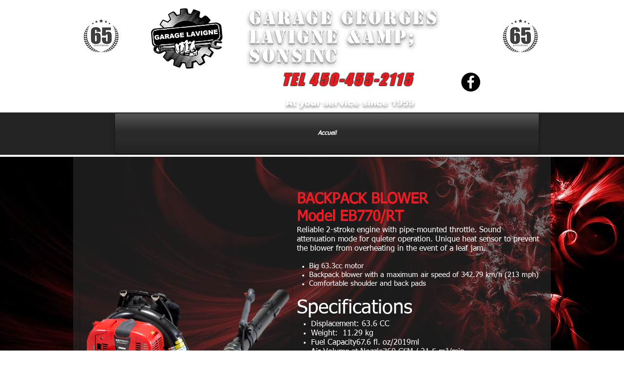

--- FILE ---
content_type: text/html; charset=UTF-8
request_url: https://www.garagelavigne.com/eb854rt?lang=en
body_size: 165585
content:
<!DOCTYPE html>
<html lang="en">
<head>
  
  <!-- SEO Tags -->
  <title>EB854RT | garagelavigne</title>
  <link rel="canonical" href="https://www.garagelavigne.com/eb854rt?lang=en"/>
  <meta property="og:title" content="EB854RT | garagelavigne"/>
  <meta property="og:url" content="https://www.garagelavigne.com/eb854rt?lang=en"/>
  <meta property="og:site_name" content="garagelavigne"/>
  <meta property="og:type" content="website"/>
  <link rel="alternate" href="https://www.garagelavigne.com/eb854rt" hreflang="x-default"/>
  <link rel="alternate" href="https://www.garagelavigne.com/eb854rt?lang=en" hreflang="en-ca"/>
  <link rel="alternate" href="https://www.garagelavigne.com/eb854rt" hreflang="fr-fr"/>
  <meta name="twitter:card" content="summary_large_image"/>
  <meta name="twitter:title" content="EB854RT | garagelavigne"/>

  
  <meta charset='utf-8'>
  <meta name="viewport" content="width=device-width, initial-scale=1" id="wixDesktopViewport" />
  <meta http-equiv="X-UA-Compatible" content="IE=edge">
  <meta name="generator" content="Wix.com Website Builder"/>

  <link rel="icon" sizes="192x192" href="https://static.wixstatic.com/media/c6f040_39da120caf964cfa995b616f87f20cf5%7Emv2.jpg/v1/fill/w_192%2Ch_192%2Clg_1%2Cusm_0.66_1.00_0.01/c6f040_39da120caf964cfa995b616f87f20cf5%7Emv2.jpg" type="image/jpeg"/>
  <link rel="shortcut icon" href="https://static.wixstatic.com/media/c6f040_39da120caf964cfa995b616f87f20cf5%7Emv2.jpg/v1/fill/w_192%2Ch_192%2Clg_1%2Cusm_0.66_1.00_0.01/c6f040_39da120caf964cfa995b616f87f20cf5%7Emv2.jpg" type="image/jpeg"/>
  <link rel="apple-touch-icon" href="https://static.wixstatic.com/media/c6f040_39da120caf964cfa995b616f87f20cf5%7Emv2.jpg/v1/fill/w_180%2Ch_180%2Clg_1%2Cusm_0.66_1.00_0.01/c6f040_39da120caf964cfa995b616f87f20cf5%7Emv2.jpg" type="image/jpeg"/>

  <!-- Safari Pinned Tab Icon -->
  <!-- <link rel="mask-icon" href="https://static.wixstatic.com/media/c6f040_39da120caf964cfa995b616f87f20cf5%7Emv2.jpg/v1/fill/w_192%2Ch_192%2Clg_1%2Cusm_0.66_1.00_0.01/c6f040_39da120caf964cfa995b616f87f20cf5%7Emv2.jpg"> -->

  <!-- Original trials -->
  


  <!-- Segmenter Polyfill -->
  <script>
    if (!window.Intl || !window.Intl.Segmenter) {
      (function() {
        var script = document.createElement('script');
        script.src = 'https://static.parastorage.com/unpkg/@formatjs/intl-segmenter@11.7.10/polyfill.iife.js';
        document.head.appendChild(script);
      })();
    }
  </script>

  <!-- Legacy Polyfills -->
  <script nomodule="" src="https://static.parastorage.com/unpkg/core-js-bundle@3.2.1/minified.js"></script>
  <script nomodule="" src="https://static.parastorage.com/unpkg/focus-within-polyfill@5.0.9/dist/focus-within-polyfill.js"></script>

  <!-- Performance API Polyfills -->
  <script>
  (function () {
    var noop = function noop() {};
    if ("performance" in window === false) {
      window.performance = {};
    }
    window.performance.mark = performance.mark || noop;
    window.performance.measure = performance.measure || noop;
    if ("now" in window.performance === false) {
      var nowOffset = Date.now();
      if (performance.timing && performance.timing.navigationStart) {
        nowOffset = performance.timing.navigationStart;
      }
      window.performance.now = function now() {
        return Date.now() - nowOffset;
      };
    }
  })();
  </script>

  <!-- Globals Definitions -->
  <script>
    (function () {
      var now = Date.now()
      window.initialTimestamps = {
        initialTimestamp: now,
        initialRequestTimestamp: Math.round(performance.timeOrigin ? performance.timeOrigin : now - performance.now())
      }

      window.thunderboltTag = "libs-releases-GA-local"
      window.thunderboltVersion = "1.16521.0"
    })();
  </script>

  <!-- Essential Viewer Model -->
  <script type="application/json" id="wix-essential-viewer-model">{"fleetConfig":{"fleetName":"thunderbolt-seo-renderer","type":"GA","code":0},"mode":{"qa":false,"enableTestApi":false,"debug":false,"ssrIndicator":false,"ssrOnly":false,"siteAssetsFallback":"enable","versionIndicator":false},"componentsLibrariesTopology":[{"artifactId":"editor-elements","namespace":"wixui","url":"https:\/\/static.parastorage.com\/services\/editor-elements\/1.14669.0"},{"artifactId":"editor-elements","namespace":"dsgnsys","url":"https:\/\/static.parastorage.com\/services\/editor-elements\/1.14669.0"}],"siteFeaturesConfigs":{"sessionManager":{"isRunningInDifferentSiteContext":false}},"language":{"userLanguage":"en"},"siteAssets":{"clientTopology":{"mediaRootUrl":"https:\/\/static.wixstatic.com","staticMediaUrl":"https:\/\/static.wixstatic.com\/media","moduleRepoUrl":"https:\/\/static.parastorage.com\/unpkg","fileRepoUrl":"https:\/\/static.parastorage.com\/services","viewerAppsUrl":"https:\/\/viewer-apps.parastorage.com","viewerAssetsUrl":"https:\/\/viewer-assets.parastorage.com","siteAssetsUrl":"https:\/\/siteassets.parastorage.com","pageJsonServerUrls":["https:\/\/pages.parastorage.com","https:\/\/staticorigin.wixstatic.com","https:\/\/www.garagelavigne.com","https:\/\/fallback.wix.com\/wix-html-editor-pages-webapp\/page"],"pathOfTBModulesInFileRepoForFallback":"wix-thunderbolt\/dist\/"}},"siteFeatures":["appMonitoring","assetsLoader","businessLogger","captcha","clickHandlerRegistrar","commonConfig","componentsLoader","componentsRegistry","consentPolicy","cookiesManager","cyclicTabbing","dynamicPages","environmentWixCodeSdk","environment","lightbox","locationWixCodeSdk","mpaNavigation","multilingual","navigationManager","navigationPhases","ooi","pages","panorama","protectedPages","renderer","reporter","routerFetch","router","scrollRestoration","seoWixCodeSdk","seo","sessionManager","siteMembersWixCodeSdk","siteMembers","siteScrollBlocker","siteWixCodeSdk","speculationRules","ssrCache","stores","structureApi","thunderboltInitializer","tpaCommons","translations","usedPlatformApis","warmupData","windowMessageRegistrar","windowWixCodeSdk","wixCustomElementComponent","wixEmbedsApi","componentsReact","platform"],"site":{"externalBaseUrl":"https:\/\/www.garagelavigne.com","isSEO":true},"media":{"staticMediaUrl":"https:\/\/static.wixstatic.com\/media","mediaRootUrl":"https:\/\/static.wixstatic.com\/","staticVideoUrl":"https:\/\/video.wixstatic.com\/"},"requestUrl":"https:\/\/www.garagelavigne.com\/eb854rt?lang=en","rollout":{"siteAssetsVersionsRollout":false,"isDACRollout":0,"isTBRollout":false},"commonConfig":{"brand":"wix","host":"VIEWER","bsi":"","consentPolicy":{},"consentPolicyHeader":{},"siteRevision":"8369","renderingFlow":"NONE","language":"en","locale":"en-ca"},"interactionSampleRatio":0.01,"dynamicModelUrl":"https:\/\/www.garagelavigne.com\/_api\/v2\/dynamicmodel","accessTokensUrl":"https:\/\/www.garagelavigne.com\/_api\/v1\/access-tokens","isExcludedFromSecurityExperiments":false,"experiments":{"specs.thunderbolt.hardenFetchAndXHR":true,"specs.thunderbolt.securityExperiments":true}}</script>
  <script>window.viewerModel = JSON.parse(document.getElementById('wix-essential-viewer-model').textContent)</script>

  <script>
    window.commonConfig = viewerModel.commonConfig
  </script>

  
  <!-- BEGIN handleAccessTokens bundle -->

  <script data-url="https://static.parastorage.com/services/wix-thunderbolt/dist/handleAccessTokens.inline.698ac2a0.bundle.min.js">(()=>{"use strict";function e(e){let{context:o,property:r,value:n,enumerable:i=!0}=e,l=e.get,c=e.set;if(!r||void 0===n&&!l&&!c)return new Error("property and value are required");let a=o||globalThis,s=a?.[r],u={};if(void 0!==n)u.value=n;else{if(l){let e=t(l);e&&(u.get=e)}if(c){let e=t(c);e&&(u.set=e)}}let p={...u,enumerable:i||!1,configurable:!1};void 0!==n&&(p.writable=!1);try{Object.defineProperty(a,r,p)}catch(e){return e instanceof TypeError?s:e}return s}function t(e,t){return"function"==typeof e?e:!0===e?.async&&"function"==typeof e.func?t?async function(t){return e.func(t)}:async function(){return e.func()}:"function"==typeof e?.func?e.func:void 0}try{e({property:"strictDefine",value:e})}catch{}try{e({property:"defineStrictObject",value:r})}catch{}try{e({property:"defineStrictMethod",value:n})}catch{}var o=["toString","toLocaleString","valueOf","constructor","prototype"];function r(t){let{context:n,property:l,propertiesToExclude:c=[],skipPrototype:a=!1,hardenPrototypePropertiesToExclude:s=[]}=t;if(!l)return new Error("property is required");let u=(n||globalThis)[l],p={},f=i(n,l);u&&("object"==typeof u||"function"==typeof u)&&Reflect.ownKeys(u).forEach(t=>{if(!c.includes(t)&&!o.includes(t)){let o=i(u,t);if(o&&(o.writable||o.configurable)){let{value:r,get:n,set:i,enumerable:l=!1}=o,c={};void 0!==r?c.value=r:n?c.get=n:i&&(c.set=i);try{let o=e({context:u,property:t,...c,enumerable:l});p[t]=o}catch(e){if(!(e instanceof TypeError))throw e;try{p[t]=o.value||o.get||o.set}catch{}}}}});let y={originalObject:u,originalProperties:p};if(!a&&void 0!==u?.prototype){let e=r({context:u,property:"prototype",propertiesToExclude:s,skipPrototype:!0});e instanceof Error||(y.originalPrototype=e?.originalObject,y.originalPrototypeProperties=e?.originalProperties)}return e({context:n,property:l,value:u,enumerable:f?.enumerable}),y}function n(t,o){let r=(o||globalThis)[t],n=i(o||globalThis,t);return r&&n&&(n.writable||n.configurable)?(Object.freeze(r),e({context:globalThis,property:t,value:r})):r}function i(e,t){if(e&&t)try{return Reflect.getOwnPropertyDescriptor(e,t)}catch{return}}function l(e){if("string"!=typeof e)return e;try{return decodeURIComponent(e).toLowerCase().trim()}catch{return e.toLowerCase().trim()}}function c(e,t){let o="";if("string"==typeof e)o=e.split("=")[0]?.trim()||"";else{if(!e||"string"!=typeof e.name)return!1;o=e.name}return t.has(l(o)||"")}function a(e,t){let o;return o="string"==typeof e?e.split(";").map(e=>e.trim()).filter(e=>e.length>0):e||[],o.filter(e=>!c(e,t))}var s=null;function u(){return null===s&&(s=typeof Document>"u"?void 0:Object.getOwnPropertyDescriptor(Document.prototype,"cookie")),s}function p(t,o){if(!globalThis?.cookieStore)return;let r=globalThis.cookieStore.get.bind(globalThis.cookieStore),n=globalThis.cookieStore.getAll.bind(globalThis.cookieStore),i=globalThis.cookieStore.set.bind(globalThis.cookieStore),l=globalThis.cookieStore.delete.bind(globalThis.cookieStore);return e({context:globalThis.CookieStore.prototype,property:"get",value:async function(e){return c(("string"==typeof e?e:e.name)||"",t)?null:r.call(this,e)},enumerable:!0}),e({context:globalThis.CookieStore.prototype,property:"getAll",value:async function(){return a(await n.apply(this,Array.from(arguments)),t)},enumerable:!0}),e({context:globalThis.CookieStore.prototype,property:"set",value:async function(){let e=Array.from(arguments);if(!c(1===e.length?e[0].name:e[0],t))return i.apply(this,e);o&&console.warn(o)},enumerable:!0}),e({context:globalThis.CookieStore.prototype,property:"delete",value:async function(){let e=Array.from(arguments);if(!c(1===e.length?e[0].name:e[0],t))return l.apply(this,e)},enumerable:!0}),e({context:globalThis.cookieStore,property:"prototype",value:globalThis.CookieStore.prototype,enumerable:!1}),e({context:globalThis,property:"cookieStore",value:globalThis.cookieStore,enumerable:!0}),{get:r,getAll:n,set:i,delete:l}}var f=["TextEncoder","TextDecoder","XMLHttpRequestEventTarget","EventTarget","URL","JSON","Reflect","Object","Array","Map","Set","WeakMap","WeakSet","Promise","Symbol","Error"],y=["addEventListener","removeEventListener","dispatchEvent","encodeURI","encodeURIComponent","decodeURI","decodeURIComponent"];const d=(e="",t="",o="/")=>`${e}=; ${t?`domain=${t};`:""} max-age=0; path=${o}; expires=Thu, 01 Jan 1970 00:00:01 GMT`,g="client-session-bind",b=[g,"client-binding","svSession","smSession","server-session-bind","wixSession2","wixSession3"].map(e=>e.toLowerCase()),{cookie:h}=function(t,o){let r=new Set(t);return e({context:document,property:"cookie",set:{func:e=>function(e,t,o,r){let n=u(),i=l(t.split(";")[0]||"")||"";[...o].every(e=>!i.startsWith(e.toLowerCase()))&&n?.set?n.set.call(e,t):r&&console.warn(r)}(document,e,r,o)},get:{func:()=>function(e,t){let o=u();if(!o?.get)throw new Error("Cookie descriptor or getter not available");return a(o.get.call(e),t).join("; ")}(document,r)},enumerable:!0}),{cookieStore:p(r,o),cookie:u()}}(b),m="tbReady",v="security_overrideGlobals",{experiments:w,siteFeaturesConfigs:T,accessTokensUrl:S}=window.viewerModel,k=S,x={},E=(()=>{const e=((e,t)=>{try{const o=t?t.get.call(document):document.cookie;return o.split(";").map(e=>e.trim()).filter(t=>t?.startsWith(e))[0]?.split("=")[1]}catch(e){return""}})(g,h);return(()=>{const e=d(g),t=d(g,location.hostname);h.set.call(document,e),h.set.call(document,t)})(),e})();E&&(x["client-binding"]=E);const C=fetch;addEventListener(m,function e(t){const{logger:o}=t.detail;try{window.tb.init({fetch:C,fetchHeaders:x})}catch(e){const t=new Error("TB003");o.meter(`${v}_${t.message}`,{paramsOverrides:{errorType:v,eventString:t.message}}),window?.viewerModel?.mode.debug&&console.error(e)}finally{removeEventListener(m,e)}}),w["specs.thunderbolt.hardenFetchAndXHR"]||(window.fetchDynamicModel=()=>T.sessionManager.isRunningInDifferentSiteContext?Promise.resolve({}):fetch(k,{credentials:"same-origin",headers:x}).then(function(e){if(!e.ok)throw new Error(`[${e.status}]${e.statusText}`);return e.json()}),window.dynamicModelPromise=window.fetchDynamicModel())})();
//# sourceMappingURL=https://static.parastorage.com/services/wix-thunderbolt/dist/handleAccessTokens.inline.698ac2a0.bundle.min.js.map</script>

<!-- END handleAccessTokens bundle -->

<!-- BEGIN overrideGlobals bundle -->

<script data-url="https://static.parastorage.com/services/wix-thunderbolt/dist/overrideGlobals.inline.ec13bfcf.bundle.min.js">(()=>{"use strict";function e(e){let{context:r,property:o,value:n,enumerable:i=!0}=e,c=e.get,a=e.set;if(!o||void 0===n&&!c&&!a)return new Error("property and value are required");let l=r||globalThis,u=l?.[o],s={};if(void 0!==n)s.value=n;else{if(c){let e=t(c);e&&(s.get=e)}if(a){let e=t(a);e&&(s.set=e)}}let p={...s,enumerable:i||!1,configurable:!1};void 0!==n&&(p.writable=!1);try{Object.defineProperty(l,o,p)}catch(e){return e instanceof TypeError?u:e}return u}function t(e,t){return"function"==typeof e?e:!0===e?.async&&"function"==typeof e.func?t?async function(t){return e.func(t)}:async function(){return e.func()}:"function"==typeof e?.func?e.func:void 0}try{e({property:"strictDefine",value:e})}catch{}try{e({property:"defineStrictObject",value:o})}catch{}try{e({property:"defineStrictMethod",value:n})}catch{}var r=["toString","toLocaleString","valueOf","constructor","prototype"];function o(t){let{context:n,property:c,propertiesToExclude:a=[],skipPrototype:l=!1,hardenPrototypePropertiesToExclude:u=[]}=t;if(!c)return new Error("property is required");let s=(n||globalThis)[c],p={},f=i(n,c);s&&("object"==typeof s||"function"==typeof s)&&Reflect.ownKeys(s).forEach(t=>{if(!a.includes(t)&&!r.includes(t)){let r=i(s,t);if(r&&(r.writable||r.configurable)){let{value:o,get:n,set:i,enumerable:c=!1}=r,a={};void 0!==o?a.value=o:n?a.get=n:i&&(a.set=i);try{let r=e({context:s,property:t,...a,enumerable:c});p[t]=r}catch(e){if(!(e instanceof TypeError))throw e;try{p[t]=r.value||r.get||r.set}catch{}}}}});let d={originalObject:s,originalProperties:p};if(!l&&void 0!==s?.prototype){let e=o({context:s,property:"prototype",propertiesToExclude:u,skipPrototype:!0});e instanceof Error||(d.originalPrototype=e?.originalObject,d.originalPrototypeProperties=e?.originalProperties)}return e({context:n,property:c,value:s,enumerable:f?.enumerable}),d}function n(t,r){let o=(r||globalThis)[t],n=i(r||globalThis,t);return o&&n&&(n.writable||n.configurable)?(Object.freeze(o),e({context:globalThis,property:t,value:o})):o}function i(e,t){if(e&&t)try{return Reflect.getOwnPropertyDescriptor(e,t)}catch{return}}function c(e){if("string"!=typeof e)return e;try{return decodeURIComponent(e).toLowerCase().trim()}catch{return e.toLowerCase().trim()}}function a(e,t){return e instanceof Headers?e.forEach((r,o)=>{l(o,t)||e.delete(o)}):Object.keys(e).forEach(r=>{l(r,t)||delete e[r]}),e}function l(e,t){return!t.has(c(e)||"")}function u(e,t){let r=!0,o=function(e){let t,r;if(globalThis.Request&&e instanceof Request)t=e.url;else{if("function"!=typeof e?.toString)throw new Error("Unsupported type for url");t=e.toString()}try{return new URL(t).pathname}catch{return r=t.replace(/#.+/gi,"").split("?").shift(),r.startsWith("/")?r:`/${r}`}}(e),n=c(o);return n&&t.some(e=>n.includes(e))&&(r=!1),r}function s(t,r,o){let n=fetch,i=XMLHttpRequest,c=new Set(r);function s(){let e=new i,r=e.open,n=e.setRequestHeader;return e.open=function(){let n=Array.from(arguments),i=n[1];if(n.length<2||u(i,t))return r.apply(e,n);throw new Error(o||`Request not allowed for path ${i}`)},e.setRequestHeader=function(t,r){l(decodeURIComponent(t),c)&&n.call(e,t,r)},e}return e({property:"fetch",value:function(){let e=function(e,t){return globalThis.Request&&e[0]instanceof Request&&e[0]?.headers?a(e[0].headers,t):e[1]?.headers&&a(e[1].headers,t),e}(arguments,c);return u(arguments[0],t)?n.apply(globalThis,Array.from(e)):new Promise((e,t)=>{t(new Error(o||`Request not allowed for path ${arguments[0]}`))})},enumerable:!0}),e({property:"XMLHttpRequest",value:s,enumerable:!0}),Object.keys(i).forEach(e=>{s[e]=i[e]}),{fetch:n,XMLHttpRequest:i}}var p=["TextEncoder","TextDecoder","XMLHttpRequestEventTarget","EventTarget","URL","JSON","Reflect","Object","Array","Map","Set","WeakMap","WeakSet","Promise","Symbol","Error"],f=["addEventListener","removeEventListener","dispatchEvent","encodeURI","encodeURIComponent","decodeURI","decodeURIComponent"];const d=function(){let t=globalThis.open,r=document.open;function o(e,r,o){let n="string"!=typeof e,i=t.call(window,e,r,o);return n||e&&function(e){return e.startsWith("//")&&/(?:[a-z0-9](?:[a-z0-9-]{0,61}[a-z0-9])?\.)+[a-z0-9][a-z0-9-]{0,61}[a-z0-9]/g.test(`${location.protocol}:${e}`)&&(e=`${location.protocol}${e}`),!e.startsWith("http")||new URL(e).hostname===location.hostname}(e)?{}:i}return e({property:"open",value:o,context:globalThis,enumerable:!0}),e({property:"open",value:function(e,t,n){return e?o(e,t,n):r.call(document,e||"",t||"",n||"")},context:document,enumerable:!0}),{open:t,documentOpen:r}},y=function(){let t=document.createElement,r=Element.prototype.setAttribute,o=Element.prototype.setAttributeNS;return e({property:"createElement",context:document,value:function(n,i){let a=t.call(document,n,i);if("iframe"===c(n)){e({property:"srcdoc",context:a,get:()=>"",set:()=>{console.warn("`srcdoc` is not allowed in iframe elements.")}});let t=function(e,t){"srcdoc"!==e.toLowerCase()?r.call(a,e,t):console.warn("`srcdoc` attribute is not allowed to be set.")},n=function(e,t,r){"srcdoc"!==t.toLowerCase()?o.call(a,e,t,r):console.warn("`srcdoc` attribute is not allowed to be set.")};a.setAttribute=t,a.setAttributeNS=n}return a},enumerable:!0}),{createElement:t,setAttribute:r,setAttributeNS:o}},m=["client-binding"],b=["/_api/v1/access-tokens","/_api/v2/dynamicmodel","/_api/one-app-session-web/v3/businesses"],h=function(){let t=setTimeout,r=setInterval;return o("setTimeout",0,globalThis),o("setInterval",0,globalThis),{setTimeout:t,setInterval:r};function o(t,r,o){let n=o||globalThis,i=n[t];if(!i||"function"!=typeof i)throw new Error(`Function ${t} not found or is not a function`);e({property:t,value:function(){let e=Array.from(arguments);if("string"!=typeof e[r])return i.apply(n,e);console.warn(`Calling ${t} with a String Argument at index ${r} is not allowed`)},context:o,enumerable:!0})}},v=function(){if(navigator&&"serviceWorker"in navigator){let t=navigator.serviceWorker.register;return e({context:navigator.serviceWorker,property:"register",value:function(){console.log("Service worker registration is not allowed")},enumerable:!0}),{register:t}}return{}};performance.mark("overrideGlobals started");const{isExcludedFromSecurityExperiments:g,experiments:w}=window.viewerModel,E=!g&&w["specs.thunderbolt.securityExperiments"];try{d(),E&&y(),w["specs.thunderbolt.hardenFetchAndXHR"]&&E&&s(b,m),v(),(e=>{let t=[],r=[];r=r.concat(["TextEncoder","TextDecoder"]),e&&(r=r.concat(["XMLHttpRequestEventTarget","EventTarget"])),r=r.concat(["URL","JSON"]),e&&(t=t.concat(["addEventListener","removeEventListener"])),t=t.concat(["encodeURI","encodeURIComponent","decodeURI","decodeURIComponent"]),r=r.concat(["String","Number"]),e&&r.push("Object"),r=r.concat(["Reflect"]),t.forEach(e=>{n(e),["addEventListener","removeEventListener"].includes(e)&&n(e,document)}),r.forEach(e=>{o({property:e})})})(E),E&&h()}catch(e){window?.viewerModel?.mode.debug&&console.error(e);const t=new Error("TB006");window.fedops?.reportError(t,"security_overrideGlobals"),window.Sentry?window.Sentry.captureException(t):globalThis.defineStrictProperty("sentryBuffer",[t],window,!1)}performance.mark("overrideGlobals ended")})();
//# sourceMappingURL=https://static.parastorage.com/services/wix-thunderbolt/dist/overrideGlobals.inline.ec13bfcf.bundle.min.js.map</script>

<!-- END overrideGlobals bundle -->


  
  <script>
    window.commonConfig = viewerModel.commonConfig

	
  </script>

  <!-- Initial CSS -->
  <style data-url="https://static.parastorage.com/services/wix-thunderbolt/dist/main.1f206720.min.css">@keyframes slide-horizontal-new{0%{transform:translateX(100%)}}@keyframes slide-horizontal-old{80%{opacity:1}to{opacity:0;transform:translateX(-100%)}}@keyframes slide-vertical-new{0%{transform:translateY(-100%)}}@keyframes slide-vertical-old{80%{opacity:1}to{opacity:0;transform:translateY(100%)}}@keyframes out-in-new{0%{opacity:0}}@keyframes out-in-old{to{opacity:0}}:root:active-view-transition{view-transition-name:none}::view-transition{pointer-events:none}:root:active-view-transition::view-transition-new(page-group),:root:active-view-transition::view-transition-old(page-group){animation-duration:.6s;cursor:wait;pointer-events:all}:root:active-view-transition-type(SlideHorizontal)::view-transition-old(page-group){animation:slide-horizontal-old .6s cubic-bezier(.83,0,.17,1) forwards;mix-blend-mode:normal}:root:active-view-transition-type(SlideHorizontal)::view-transition-new(page-group){animation:slide-horizontal-new .6s cubic-bezier(.83,0,.17,1) backwards;mix-blend-mode:normal}:root:active-view-transition-type(SlideVertical)::view-transition-old(page-group){animation:slide-vertical-old .6s cubic-bezier(.83,0,.17,1) forwards;mix-blend-mode:normal}:root:active-view-transition-type(SlideVertical)::view-transition-new(page-group){animation:slide-vertical-new .6s cubic-bezier(.83,0,.17,1) backwards;mix-blend-mode:normal}:root:active-view-transition-type(OutIn)::view-transition-old(page-group){animation:out-in-old .35s cubic-bezier(.22,1,.36,1) forwards}:root:active-view-transition-type(OutIn)::view-transition-new(page-group){animation:out-in-new .35s cubic-bezier(.64,0,.78,0) .35s backwards}@media(prefers-reduced-motion:reduce){::view-transition-group(*),::view-transition-new(*),::view-transition-old(*){animation:none!important}}body,html{background:transparent;border:0;margin:0;outline:0;padding:0;vertical-align:baseline}body{--scrollbar-width:0px;font-family:Arial,Helvetica,sans-serif;font-size:10px}body,html{height:100%}body{overflow-x:auto;overflow-y:scroll}body:not(.responsive) #site-root{min-width:var(--site-width);width:100%}body:not([data-js-loaded]) [data-hide-prejs]{visibility:hidden}wix-interact-element{display:contents}#SITE_CONTAINER{position:relative}:root{--one-unit:1vw;--section-max-width:9999px;--spx-stopper-max:9999px;--spx-stopper-min:0px;--browser-zoom:1}@supports(-webkit-appearance:none) and (stroke-color:transparent){:root{--safari-sticky-fix:opacity;--experimental-safari-sticky-fix:translateZ(0)}}@supports(container-type:inline-size){:root{--one-unit:1cqw}}[id^=oldHoverBox-]{mix-blend-mode:plus-lighter;transition:opacity .5s ease,visibility .5s ease}[data-mesh-id$=inlineContent-gridContainer]:has(>[id^=oldHoverBox-]){isolation:isolate}</style>
<style data-url="https://static.parastorage.com/services/wix-thunderbolt/dist/main.renderer.9cb0985f.min.css">a,abbr,acronym,address,applet,b,big,blockquote,button,caption,center,cite,code,dd,del,dfn,div,dl,dt,em,fieldset,font,footer,form,h1,h2,h3,h4,h5,h6,header,i,iframe,img,ins,kbd,label,legend,li,nav,object,ol,p,pre,q,s,samp,section,small,span,strike,strong,sub,sup,table,tbody,td,tfoot,th,thead,title,tr,tt,u,ul,var{background:transparent;border:0;margin:0;outline:0;padding:0;vertical-align:baseline}input,select,textarea{box-sizing:border-box;font-family:Helvetica,Arial,sans-serif}ol,ul{list-style:none}blockquote,q{quotes:none}ins{text-decoration:none}del{text-decoration:line-through}table{border-collapse:collapse;border-spacing:0}a{cursor:pointer;text-decoration:none}.testStyles{overflow-y:hidden}.reset-button{-webkit-appearance:none;background:none;border:0;color:inherit;font:inherit;line-height:normal;outline:0;overflow:visible;padding:0;-webkit-user-select:none;-moz-user-select:none;-ms-user-select:none}:focus{outline:none}body.device-mobile-optimized:not(.disable-site-overflow){overflow-x:hidden;overflow-y:scroll}body.device-mobile-optimized:not(.responsive) #SITE_CONTAINER{margin-left:auto;margin-right:auto;overflow-x:visible;position:relative;width:320px}body.device-mobile-optimized:not(.responsive):not(.blockSiteScrolling) #SITE_CONTAINER{margin-top:0}body.device-mobile-optimized>*{max-width:100%!important}body.device-mobile-optimized #site-root{overflow-x:hidden;overflow-y:hidden}@supports(overflow:clip){body.device-mobile-optimized #site-root{overflow-x:clip;overflow-y:clip}}body.device-mobile-non-optimized #SITE_CONTAINER #site-root{overflow-x:clip;overflow-y:clip}body.device-mobile-non-optimized.fullScreenMode{background-color:#5f6360}body.device-mobile-non-optimized.fullScreenMode #MOBILE_ACTIONS_MENU,body.device-mobile-non-optimized.fullScreenMode #SITE_BACKGROUND,body.device-mobile-non-optimized.fullScreenMode #site-root,body.fullScreenMode #WIX_ADS{visibility:hidden}body.fullScreenMode{overflow-x:hidden!important;overflow-y:hidden!important}body.fullScreenMode.device-mobile-optimized #TINY_MENU{opacity:0;pointer-events:none}body.fullScreenMode-scrollable.device-mobile-optimized{overflow-x:hidden!important;overflow-y:auto!important}body.fullScreenMode-scrollable.device-mobile-optimized #masterPage,body.fullScreenMode-scrollable.device-mobile-optimized #site-root{overflow-x:hidden!important;overflow-y:hidden!important}body.fullScreenMode-scrollable.device-mobile-optimized #SITE_BACKGROUND,body.fullScreenMode-scrollable.device-mobile-optimized #masterPage{height:auto!important}body.fullScreenMode-scrollable.device-mobile-optimized #masterPage.mesh-layout{height:0!important}body.blockSiteScrolling,body.siteScrollingBlocked{position:fixed;width:100%}body.blockSiteScrolling #SITE_CONTAINER{margin-top:calc(var(--blocked-site-scroll-margin-top)*-1)}#site-root{margin:0 auto;min-height:100%;position:relative;top:var(--wix-ads-height)}#site-root img:not([src]){visibility:hidden}#site-root svg img:not([src]){visibility:visible}.auto-generated-link{color:inherit}#SCROLL_TO_BOTTOM,#SCROLL_TO_TOP{height:0}.has-click-trigger{cursor:pointer}.fullScreenOverlay{bottom:0;display:flex;justify-content:center;left:0;overflow-y:hidden;position:fixed;right:0;top:-60px;z-index:1005}.fullScreenOverlay>.fullScreenOverlayContent{bottom:0;left:0;margin:0 auto;overflow:hidden;position:absolute;right:0;top:60px;transform:translateZ(0)}[data-mesh-id$=centeredContent],[data-mesh-id$=form],[data-mesh-id$=inlineContent]{pointer-events:none;position:relative}[data-mesh-id$=-gridWrapper],[data-mesh-id$=-rotated-wrapper]{pointer-events:none}[data-mesh-id$=-gridContainer]>*,[data-mesh-id$=-rotated-wrapper]>*,[data-mesh-id$=inlineContent]>:not([data-mesh-id$=-gridContainer]){pointer-events:auto}.device-mobile-optimized #masterPage.mesh-layout #SOSP_CONTAINER_CUSTOM_ID{grid-area:2/1/3/2;-ms-grid-row:2;position:relative}#masterPage.mesh-layout{-ms-grid-rows:max-content max-content min-content max-content;-ms-grid-columns:100%;align-items:start;display:-ms-grid;display:grid;grid-template-columns:100%;grid-template-rows:max-content max-content min-content max-content;justify-content:stretch}#masterPage.mesh-layout #PAGES_CONTAINER,#masterPage.mesh-layout #SITE_FOOTER-placeholder,#masterPage.mesh-layout #SITE_FOOTER_WRAPPER,#masterPage.mesh-layout #SITE_HEADER-placeholder,#masterPage.mesh-layout #SITE_HEADER_WRAPPER,#masterPage.mesh-layout #SOSP_CONTAINER_CUSTOM_ID[data-state~=mobileView],#masterPage.mesh-layout #soapAfterPagesContainer,#masterPage.mesh-layout #soapBeforePagesContainer{-ms-grid-row-align:start;-ms-grid-column-align:start;-ms-grid-column:1}#masterPage.mesh-layout #SITE_HEADER-placeholder,#masterPage.mesh-layout #SITE_HEADER_WRAPPER{grid-area:1/1/2/2;-ms-grid-row:1}#masterPage.mesh-layout #PAGES_CONTAINER,#masterPage.mesh-layout #soapAfterPagesContainer,#masterPage.mesh-layout #soapBeforePagesContainer{grid-area:3/1/4/2;-ms-grid-row:3}#masterPage.mesh-layout #soapAfterPagesContainer,#masterPage.mesh-layout #soapBeforePagesContainer{width:100%}#masterPage.mesh-layout #PAGES_CONTAINER{align-self:stretch}#masterPage.mesh-layout main#PAGES_CONTAINER{display:block}#masterPage.mesh-layout #SITE_FOOTER-placeholder,#masterPage.mesh-layout #SITE_FOOTER_WRAPPER{grid-area:4/1/5/2;-ms-grid-row:4}#masterPage.mesh-layout #SITE_PAGES,#masterPage.mesh-layout [data-mesh-id=PAGES_CONTAINERcenteredContent],#masterPage.mesh-layout [data-mesh-id=PAGES_CONTAINERinlineContent]{height:100%}#masterPage.mesh-layout.desktop>*{width:100%}#masterPage.mesh-layout #PAGES_CONTAINER,#masterPage.mesh-layout #SITE_FOOTER,#masterPage.mesh-layout #SITE_FOOTER_WRAPPER,#masterPage.mesh-layout #SITE_HEADER,#masterPage.mesh-layout #SITE_HEADER_WRAPPER,#masterPage.mesh-layout #SITE_PAGES,#masterPage.mesh-layout #masterPageinlineContent{position:relative}#masterPage.mesh-layout #SITE_HEADER{grid-area:1/1/2/2}#masterPage.mesh-layout #SITE_FOOTER{grid-area:4/1/5/2}#masterPage.mesh-layout.overflow-x-clip #SITE_FOOTER,#masterPage.mesh-layout.overflow-x-clip #SITE_HEADER{overflow-x:clip}[data-z-counter]{z-index:0}[data-z-counter="0"]{z-index:auto}.wixSiteProperties{-webkit-font-smoothing:antialiased;-moz-osx-font-smoothing:grayscale}:root{--wst-button-color-fill-primary:rgb(var(--color_48));--wst-button-color-border-primary:rgb(var(--color_49));--wst-button-color-text-primary:rgb(var(--color_50));--wst-button-color-fill-primary-hover:rgb(var(--color_51));--wst-button-color-border-primary-hover:rgb(var(--color_52));--wst-button-color-text-primary-hover:rgb(var(--color_53));--wst-button-color-fill-primary-disabled:rgb(var(--color_54));--wst-button-color-border-primary-disabled:rgb(var(--color_55));--wst-button-color-text-primary-disabled:rgb(var(--color_56));--wst-button-color-fill-secondary:rgb(var(--color_57));--wst-button-color-border-secondary:rgb(var(--color_58));--wst-button-color-text-secondary:rgb(var(--color_59));--wst-button-color-fill-secondary-hover:rgb(var(--color_60));--wst-button-color-border-secondary-hover:rgb(var(--color_61));--wst-button-color-text-secondary-hover:rgb(var(--color_62));--wst-button-color-fill-secondary-disabled:rgb(var(--color_63));--wst-button-color-border-secondary-disabled:rgb(var(--color_64));--wst-button-color-text-secondary-disabled:rgb(var(--color_65));--wst-color-fill-base-1:rgb(var(--color_36));--wst-color-fill-base-2:rgb(var(--color_37));--wst-color-fill-base-shade-1:rgb(var(--color_38));--wst-color-fill-base-shade-2:rgb(var(--color_39));--wst-color-fill-base-shade-3:rgb(var(--color_40));--wst-color-fill-accent-1:rgb(var(--color_41));--wst-color-fill-accent-2:rgb(var(--color_42));--wst-color-fill-accent-3:rgb(var(--color_43));--wst-color-fill-accent-4:rgb(var(--color_44));--wst-color-fill-background-primary:rgb(var(--color_11));--wst-color-fill-background-secondary:rgb(var(--color_12));--wst-color-text-primary:rgb(var(--color_15));--wst-color-text-secondary:rgb(var(--color_14));--wst-color-action:rgb(var(--color_18));--wst-color-disabled:rgb(var(--color_39));--wst-color-title:rgb(var(--color_45));--wst-color-subtitle:rgb(var(--color_46));--wst-color-line:rgb(var(--color_47));--wst-font-style-h2:var(--font_2);--wst-font-style-h3:var(--font_3);--wst-font-style-h4:var(--font_4);--wst-font-style-h5:var(--font_5);--wst-font-style-h6:var(--font_6);--wst-font-style-body-large:var(--font_7);--wst-font-style-body-medium:var(--font_8);--wst-font-style-body-small:var(--font_9);--wst-font-style-body-x-small:var(--font_10);--wst-color-custom-1:rgb(var(--color_13));--wst-color-custom-2:rgb(var(--color_16));--wst-color-custom-3:rgb(var(--color_17));--wst-color-custom-4:rgb(var(--color_19));--wst-color-custom-5:rgb(var(--color_20));--wst-color-custom-6:rgb(var(--color_21));--wst-color-custom-7:rgb(var(--color_22));--wst-color-custom-8:rgb(var(--color_23));--wst-color-custom-9:rgb(var(--color_24));--wst-color-custom-10:rgb(var(--color_25));--wst-color-custom-11:rgb(var(--color_26));--wst-color-custom-12:rgb(var(--color_27));--wst-color-custom-13:rgb(var(--color_28));--wst-color-custom-14:rgb(var(--color_29));--wst-color-custom-15:rgb(var(--color_30));--wst-color-custom-16:rgb(var(--color_31));--wst-color-custom-17:rgb(var(--color_32));--wst-color-custom-18:rgb(var(--color_33));--wst-color-custom-19:rgb(var(--color_34));--wst-color-custom-20:rgb(var(--color_35))}.wix-presets-wrapper{display:contents}</style>

  <meta name="format-detection" content="telephone=no">
  <meta name="skype_toolbar" content="skype_toolbar_parser_compatible">
  
  

  

  

  <!-- head performance data start -->
  
  <!-- head performance data end -->
  

    


    
<style data-href="https://static.parastorage.com/services/editor-elements-library/dist/thunderbolt/rb_wixui.thunderbolt_bootstrap-classic.72e6a2a3.min.css">.PlZyDq{touch-action:manipulation}.uDW_Qe{align-items:center;box-sizing:border-box;display:flex;justify-content:var(--label-align);min-width:100%;text-align:initial;width:-moz-max-content;width:max-content}.uDW_Qe:before{max-width:var(--margin-start,0)}.uDW_Qe:after,.uDW_Qe:before{align-self:stretch;content:"";flex-grow:1}.uDW_Qe:after{max-width:var(--margin-end,0)}.FubTgk{height:100%}.FubTgk .uDW_Qe{border-radius:var(--corvid-border-radius,var(--rd,0));bottom:0;box-shadow:var(--shd,0 1px 4px rgba(0,0,0,.6));left:0;position:absolute;right:0;top:0;transition:var(--trans1,border-color .4s ease 0s,background-color .4s ease 0s)}.FubTgk .uDW_Qe:link,.FubTgk .uDW_Qe:visited{border-color:transparent}.FubTgk .l7_2fn{color:var(--corvid-color,rgb(var(--txt,var(--color_15,color_15))));font:var(--fnt,var(--font_5));margin:0;position:relative;transition:var(--trans2,color .4s ease 0s);white-space:nowrap}.FubTgk[aria-disabled=false] .uDW_Qe{background-color:var(--corvid-background-color,rgba(var(--bg,var(--color_17,color_17)),var(--alpha-bg,1)));border:solid var(--corvid-border-color,rgba(var(--brd,var(--color_15,color_15)),var(--alpha-brd,1))) var(--corvid-border-width,var(--brw,0));cursor:pointer!important}:host(.device-mobile-optimized) .FubTgk[aria-disabled=false]:active .uDW_Qe,body.device-mobile-optimized .FubTgk[aria-disabled=false]:active .uDW_Qe{background-color:var(--corvid-hover-background-color,rgba(var(--bgh,var(--color_18,color_18)),var(--alpha-bgh,1)));border-color:var(--corvid-hover-border-color,rgba(var(--brdh,var(--color_15,color_15)),var(--alpha-brdh,1)))}:host(.device-mobile-optimized) .FubTgk[aria-disabled=false]:active .l7_2fn,body.device-mobile-optimized .FubTgk[aria-disabled=false]:active .l7_2fn{color:var(--corvid-hover-color,rgb(var(--txth,var(--color_15,color_15))))}:host(:not(.device-mobile-optimized)) .FubTgk[aria-disabled=false]:hover .uDW_Qe,body:not(.device-mobile-optimized) .FubTgk[aria-disabled=false]:hover .uDW_Qe{background-color:var(--corvid-hover-background-color,rgba(var(--bgh,var(--color_18,color_18)),var(--alpha-bgh,1)));border-color:var(--corvid-hover-border-color,rgba(var(--brdh,var(--color_15,color_15)),var(--alpha-brdh,1)))}:host(:not(.device-mobile-optimized)) .FubTgk[aria-disabled=false]:hover .l7_2fn,body:not(.device-mobile-optimized) .FubTgk[aria-disabled=false]:hover .l7_2fn{color:var(--corvid-hover-color,rgb(var(--txth,var(--color_15,color_15))))}.FubTgk[aria-disabled=true] .uDW_Qe{background-color:var(--corvid-disabled-background-color,rgba(var(--bgd,204,204,204),var(--alpha-bgd,1)));border-color:var(--corvid-disabled-border-color,rgba(var(--brdd,204,204,204),var(--alpha-brdd,1)));border-style:solid;border-width:var(--corvid-border-width,var(--brw,0))}.FubTgk[aria-disabled=true] .l7_2fn{color:var(--corvid-disabled-color,rgb(var(--txtd,255,255,255)))}.uUxqWY{align-items:center;box-sizing:border-box;display:flex;justify-content:var(--label-align);min-width:100%;text-align:initial;width:-moz-max-content;width:max-content}.uUxqWY:before{max-width:var(--margin-start,0)}.uUxqWY:after,.uUxqWY:before{align-self:stretch;content:"";flex-grow:1}.uUxqWY:after{max-width:var(--margin-end,0)}.Vq4wYb[aria-disabled=false] .uUxqWY{cursor:pointer}:host(.device-mobile-optimized) .Vq4wYb[aria-disabled=false]:active .wJVzSK,body.device-mobile-optimized .Vq4wYb[aria-disabled=false]:active .wJVzSK{color:var(--corvid-hover-color,rgb(var(--txth,var(--color_15,color_15))));transition:var(--trans,color .4s ease 0s)}:host(:not(.device-mobile-optimized)) .Vq4wYb[aria-disabled=false]:hover .wJVzSK,body:not(.device-mobile-optimized) .Vq4wYb[aria-disabled=false]:hover .wJVzSK{color:var(--corvid-hover-color,rgb(var(--txth,var(--color_15,color_15))));transition:var(--trans,color .4s ease 0s)}.Vq4wYb .uUxqWY{bottom:0;left:0;position:absolute;right:0;top:0}.Vq4wYb .wJVzSK{color:var(--corvid-color,rgb(var(--txt,var(--color_15,color_15))));font:var(--fnt,var(--font_5));transition:var(--trans,color .4s ease 0s);white-space:nowrap}.Vq4wYb[aria-disabled=true] .wJVzSK{color:var(--corvid-disabled-color,rgb(var(--txtd,255,255,255)))}:host(:not(.device-mobile-optimized)) .CohWsy,body:not(.device-mobile-optimized) .CohWsy{display:flex}:host(:not(.device-mobile-optimized)) .V5AUxf,body:not(.device-mobile-optimized) .V5AUxf{-moz-column-gap:var(--margin);column-gap:var(--margin);direction:var(--direction);display:flex;margin:0 auto;position:relative;width:calc(100% - var(--padding)*2)}:host(:not(.device-mobile-optimized)) .V5AUxf>*,body:not(.device-mobile-optimized) .V5AUxf>*{direction:ltr;flex:var(--column-flex) 1 0%;left:0;margin-bottom:var(--padding);margin-top:var(--padding);min-width:0;position:relative;top:0}:host(.device-mobile-optimized) .V5AUxf,body.device-mobile-optimized .V5AUxf{display:block;padding-bottom:var(--padding-y);padding-left:var(--padding-x,0);padding-right:var(--padding-x,0);padding-top:var(--padding-y);position:relative}:host(.device-mobile-optimized) .V5AUxf>*,body.device-mobile-optimized .V5AUxf>*{margin-bottom:var(--margin);position:relative}:host(.device-mobile-optimized) .V5AUxf>:first-child,body.device-mobile-optimized .V5AUxf>:first-child{margin-top:var(--firstChildMarginTop,0)}:host(.device-mobile-optimized) .V5AUxf>:last-child,body.device-mobile-optimized .V5AUxf>:last-child{margin-bottom:var(--lastChildMarginBottom)}.LIhNy3{backface-visibility:hidden}.jhxvbR,.mtrorN{display:block;height:100%;width:100%}.jhxvbR img{max-width:var(--wix-img-max-width,100%)}.jhxvbR[data-animate-blur] img{filter:blur(9px);transition:filter .8s ease-in}.jhxvbR[data-animate-blur] img[data-load-done]{filter:none}.if7Vw2{height:100%;left:0;-webkit-mask-image:var(--mask-image,none);mask-image:var(--mask-image,none);-webkit-mask-position:var(--mask-position,0);mask-position:var(--mask-position,0);-webkit-mask-repeat:var(--mask-repeat,no-repeat);mask-repeat:var(--mask-repeat,no-repeat);-webkit-mask-size:var(--mask-size,100%);mask-size:var(--mask-size,100%);overflow:hidden;pointer-events:var(--fill-layer-background-media-pointer-events);position:absolute;top:0;width:100%}.if7Vw2.f0uTJH{clip:rect(0,auto,auto,0)}.if7Vw2 .i1tH8h{height:100%;position:absolute;top:0;width:100%}.if7Vw2 .DXi4PB{height:var(--fill-layer-image-height,100%);opacity:var(--fill-layer-image-opacity)}.if7Vw2 .DXi4PB img{height:100%;width:100%}@supports(-webkit-hyphens:none){.if7Vw2.f0uTJH{clip:auto;-webkit-clip-path:inset(0)}}.wG8dni{height:100%}.tcElKx{background-color:var(--bg-overlay-color);background-image:var(--bg-gradient);transition:var(--inherit-transition)}.ImALHf,.Ybjs9b{opacity:var(--fill-layer-video-opacity)}.UWmm3w{bottom:var(--media-padding-bottom);height:var(--media-padding-height);position:absolute;top:var(--media-padding-top);width:100%}.Yjj1af{transform:scale(var(--scale,1));transition:var(--transform-duration,transform 0s)}.ImALHf{height:100%;position:relative;width:100%}.KCM6zk{opacity:var(--fill-layer-video-opacity,var(--fill-layer-image-opacity,1))}.KCM6zk .DXi4PB,.KCM6zk .ImALHf,.KCM6zk .Ybjs9b{opacity:1}._uqPqy{clip-path:var(--fill-layer-clip)}._uqPqy,.eKyYhK{position:absolute;top:0}._uqPqy,.eKyYhK,.x0mqQS img{height:100%;width:100%}.pnCr6P{opacity:0}.blf7sp,.pnCr6P{position:absolute;top:0}.blf7sp{height:0;left:0;overflow:hidden;width:0}.rWP3Gv{left:0;pointer-events:var(--fill-layer-background-media-pointer-events);position:var(--fill-layer-background-media-position)}.Tr4n3d,.rWP3Gv,.wRqk6s{height:100%;top:0;width:100%}.wRqk6s{position:absolute}.Tr4n3d{background-color:var(--fill-layer-background-overlay-color);opacity:var(--fill-layer-background-overlay-blend-opacity-fallback,1);position:var(--fill-layer-background-overlay-position);transform:var(--fill-layer-background-overlay-transform)}@supports(mix-blend-mode:overlay){.Tr4n3d{mix-blend-mode:var(--fill-layer-background-overlay-blend-mode);opacity:var(--fill-layer-background-overlay-blend-opacity,1)}}.VXAmO2{--divider-pin-height__:min(1,calc(var(--divider-layers-pin-factor__) + 1));--divider-pin-layer-height__:var( --divider-layers-pin-factor__ );--divider-pin-border__:min(1,calc(var(--divider-layers-pin-factor__) / -1 + 1));height:calc(var(--divider-height__) + var(--divider-pin-height__)*var(--divider-layers-size__)*var(--divider-layers-y__))}.VXAmO2,.VXAmO2 .dy3w_9{left:0;position:absolute;width:100%}.VXAmO2 .dy3w_9{--divider-layer-i__:var(--divider-layer-i,0);background-position:left calc(50% + var(--divider-offset-x__) + var(--divider-layers-x__)*var(--divider-layer-i__)) bottom;background-repeat:repeat-x;border-bottom-style:solid;border-bottom-width:calc(var(--divider-pin-border__)*var(--divider-layer-i__)*var(--divider-layers-y__));height:calc(var(--divider-height__) + var(--divider-pin-layer-height__)*var(--divider-layer-i__)*var(--divider-layers-y__));opacity:calc(1 - var(--divider-layer-i__)/(var(--divider-layer-i__) + 1))}.UORcXs{--divider-height__:var(--divider-top-height,auto);--divider-offset-x__:var(--divider-top-offset-x,0px);--divider-layers-size__:var(--divider-top-layers-size,0);--divider-layers-y__:var(--divider-top-layers-y,0px);--divider-layers-x__:var(--divider-top-layers-x,0px);--divider-layers-pin-factor__:var(--divider-top-layers-pin-factor,0);border-top:var(--divider-top-padding,0) solid var(--divider-top-color,currentColor);opacity:var(--divider-top-opacity,1);top:0;transform:var(--divider-top-flip,scaleY(-1))}.UORcXs .dy3w_9{background-image:var(--divider-top-image,none);background-size:var(--divider-top-size,contain);border-color:var(--divider-top-color,currentColor);bottom:0;filter:var(--divider-top-filter,none)}.UORcXs .dy3w_9[data-divider-layer="1"]{display:var(--divider-top-layer-1-display,block)}.UORcXs .dy3w_9[data-divider-layer="2"]{display:var(--divider-top-layer-2-display,block)}.UORcXs .dy3w_9[data-divider-layer="3"]{display:var(--divider-top-layer-3-display,block)}.Io4VUz{--divider-height__:var(--divider-bottom-height,auto);--divider-offset-x__:var(--divider-bottom-offset-x,0px);--divider-layers-size__:var(--divider-bottom-layers-size,0);--divider-layers-y__:var(--divider-bottom-layers-y,0px);--divider-layers-x__:var(--divider-bottom-layers-x,0px);--divider-layers-pin-factor__:var(--divider-bottom-layers-pin-factor,0);border-bottom:var(--divider-bottom-padding,0) solid var(--divider-bottom-color,currentColor);bottom:0;opacity:var(--divider-bottom-opacity,1);transform:var(--divider-bottom-flip,none)}.Io4VUz .dy3w_9{background-image:var(--divider-bottom-image,none);background-size:var(--divider-bottom-size,contain);border-color:var(--divider-bottom-color,currentColor);bottom:0;filter:var(--divider-bottom-filter,none)}.Io4VUz .dy3w_9[data-divider-layer="1"]{display:var(--divider-bottom-layer-1-display,block)}.Io4VUz .dy3w_9[data-divider-layer="2"]{display:var(--divider-bottom-layer-2-display,block)}.Io4VUz .dy3w_9[data-divider-layer="3"]{display:var(--divider-bottom-layer-3-display,block)}.YzqVVZ{overflow:visible;position:relative}.mwF7X1{backface-visibility:hidden}.YGilLk{cursor:pointer}.Tj01hh{display:block}.MW5IWV,.Tj01hh{height:100%;width:100%}.MW5IWV{left:0;-webkit-mask-image:var(--mask-image,none);mask-image:var(--mask-image,none);-webkit-mask-position:var(--mask-position,0);mask-position:var(--mask-position,0);-webkit-mask-repeat:var(--mask-repeat,no-repeat);mask-repeat:var(--mask-repeat,no-repeat);-webkit-mask-size:var(--mask-size,100%);mask-size:var(--mask-size,100%);overflow:hidden;pointer-events:var(--fill-layer-background-media-pointer-events);position:absolute;top:0}.MW5IWV.N3eg0s{clip:rect(0,auto,auto,0)}.MW5IWV .Kv1aVt{height:100%;position:absolute;top:0;width:100%}.MW5IWV .dLPlxY{height:var(--fill-layer-image-height,100%);opacity:var(--fill-layer-image-opacity)}.MW5IWV .dLPlxY img{height:100%;width:100%}@supports(-webkit-hyphens:none){.MW5IWV.N3eg0s{clip:auto;-webkit-clip-path:inset(0)}}.VgO9Yg{height:100%}.LWbAav{background-color:var(--bg-overlay-color);background-image:var(--bg-gradient);transition:var(--inherit-transition)}.K_YxMd,.yK6aSC{opacity:var(--fill-layer-video-opacity)}.NGjcJN{bottom:var(--media-padding-bottom);height:var(--media-padding-height);position:absolute;top:var(--media-padding-top);width:100%}.mNGsUM{transform:scale(var(--scale,1));transition:var(--transform-duration,transform 0s)}.K_YxMd{height:100%;position:relative;width:100%}wix-media-canvas{display:block;height:100%}.I8xA4L{opacity:var(--fill-layer-video-opacity,var(--fill-layer-image-opacity,1))}.I8xA4L .K_YxMd,.I8xA4L .dLPlxY,.I8xA4L .yK6aSC{opacity:1}.bX9O_S{clip-path:var(--fill-layer-clip)}.Z_wCwr,.bX9O_S{position:absolute;top:0}.Jxk_UL img,.Z_wCwr,.bX9O_S{height:100%;width:100%}.K8MSra{opacity:0}.K8MSra,.YTb3b4{position:absolute;top:0}.YTb3b4{height:0;left:0;overflow:hidden;width:0}.SUz0WK{left:0;pointer-events:var(--fill-layer-background-media-pointer-events);position:var(--fill-layer-background-media-position)}.FNxOn5,.SUz0WK,.m4khSP{height:100%;top:0;width:100%}.FNxOn5{position:absolute}.m4khSP{background-color:var(--fill-layer-background-overlay-color);opacity:var(--fill-layer-background-overlay-blend-opacity-fallback,1);position:var(--fill-layer-background-overlay-position);transform:var(--fill-layer-background-overlay-transform)}@supports(mix-blend-mode:overlay){.m4khSP{mix-blend-mode:var(--fill-layer-background-overlay-blend-mode);opacity:var(--fill-layer-background-overlay-blend-opacity,1)}}._C0cVf{bottom:0;left:0;position:absolute;right:0;top:0;width:100%}.hFwGTD{transform:translateY(-100%);transition:.2s ease-in}.IQgXoP{transition:.2s}.Nr3Nid{opacity:0;transition:.2s ease-in}.Nr3Nid.l4oO6c{z-index:-1!important}.iQuoC4{opacity:1;transition:.2s}.CJF7A2{height:auto}.CJF7A2,.U4Bvut{position:relative;width:100%}:host(:not(.device-mobile-optimized)) .G5K6X8,body:not(.device-mobile-optimized) .G5K6X8{margin-left:calc((100% - var(--site-width))/2);width:var(--site-width)}.xU8fqS[data-focuscycled=active]{outline:1px solid transparent}.xU8fqS[data-focuscycled=active]:not(:focus-within){outline:2px solid transparent;transition:outline .01s ease}.xU8fqS ._4XcTfy{background-color:var(--screenwidth-corvid-background-color,rgba(var(--bg,var(--color_11,color_11)),var(--alpha-bg,1)));border-bottom:var(--brwb,0) solid var(--screenwidth-corvid-border-color,rgba(var(--brd,var(--color_15,color_15)),var(--alpha-brd,1)));border-top:var(--brwt,0) solid var(--screenwidth-corvid-border-color,rgba(var(--brd,var(--color_15,color_15)),var(--alpha-brd,1)));bottom:0;box-shadow:var(--shd,0 0 5px rgba(0,0,0,.7));left:0;position:absolute;right:0;top:0}.xU8fqS .gUbusX{background-color:rgba(var(--bgctr,var(--color_11,color_11)),var(--alpha-bgctr,1));border-radius:var(--rd,0);bottom:var(--brwb,0);top:var(--brwt,0)}.xU8fqS .G5K6X8,.xU8fqS .gUbusX{left:0;position:absolute;right:0}.xU8fqS .G5K6X8{bottom:0;top:0}:host(.device-mobile-optimized) .xU8fqS .G5K6X8,body.device-mobile-optimized .xU8fqS .G5K6X8{left:10px;right:10px}.SPY_vo{pointer-events:none}.BmZ5pC{min-height:calc(100vh - var(--wix-ads-height));min-width:var(--site-width);position:var(--bg-position);top:var(--wix-ads-height)}.BmZ5pC,.nTOEE9{height:100%;width:100%}.nTOEE9{overflow:hidden;position:relative}.nTOEE9.sqUyGm:hover{cursor:url([data-uri]),auto}.nTOEE9.C_JY0G:hover{cursor:url([data-uri]),auto}.RZQnmg{background-color:rgb(var(--color_11));border-radius:50%;bottom:12px;height:40px;opacity:0;pointer-events:none;position:absolute;right:12px;width:40px}.RZQnmg path{fill:rgb(var(--color_15))}.RZQnmg:focus{cursor:auto;opacity:1;pointer-events:auto}.rYiAuL{cursor:pointer}.gSXewE{height:0;left:0;overflow:hidden;top:0;width:0}.OJQ_3L,.gSXewE{position:absolute}.OJQ_3L{background-color:rgb(var(--color_11));border-radius:300px;bottom:0;cursor:pointer;height:40px;margin:16px 16px;opacity:0;pointer-events:none;right:0;width:40px}.OJQ_3L path{fill:rgb(var(--color_12))}.OJQ_3L:focus{cursor:auto;opacity:1;pointer-events:auto}.j7pOnl{box-sizing:border-box;height:100%;width:100%}.BI8PVQ{min-height:var(--image-min-height);min-width:var(--image-min-width)}.BI8PVQ img,img.BI8PVQ{filter:var(--filter-effect-svg-url);-webkit-mask-image:var(--mask-image,none);mask-image:var(--mask-image,none);-webkit-mask-position:var(--mask-position,0);mask-position:var(--mask-position,0);-webkit-mask-repeat:var(--mask-repeat,no-repeat);mask-repeat:var(--mask-repeat,no-repeat);-webkit-mask-size:var(--mask-size,100% 100%);mask-size:var(--mask-size,100% 100%);-o-object-position:var(--object-position);object-position:var(--object-position)}.MazNVa{left:var(--left,auto);position:var(--position-fixed,static);top:var(--top,auto);z-index:var(--z-index,auto)}.MazNVa .BI8PVQ img{box-shadow:0 0 0 #000;position:static;-webkit-user-select:none;-moz-user-select:none;-ms-user-select:none;user-select:none}.MazNVa .j7pOnl{display:block;overflow:hidden}.MazNVa .BI8PVQ{overflow:hidden}.c7cMWz{bottom:0;left:0;position:absolute;right:0;top:0}.FVGvCX{height:auto;position:relative;width:100%}body:not(.responsive) .zK7MhX{align-self:start;grid-area:1/1/1/1;height:100%;justify-self:stretch;left:0;position:relative}:host(:not(.device-mobile-optimized)) .c7cMWz,body:not(.device-mobile-optimized) .c7cMWz{margin-left:calc((100% - var(--site-width))/2);width:var(--site-width)}.fEm0Bo .c7cMWz{background-color:rgba(var(--bg,var(--color_11,color_11)),var(--alpha-bg,1));overflow:hidden}:host(.device-mobile-optimized) .c7cMWz,body.device-mobile-optimized .c7cMWz{left:10px;right:10px}.PFkO7r{bottom:0;left:0;position:absolute;right:0;top:0}.HT5ybB{height:auto;position:relative;width:100%}body:not(.responsive) .dBAkHi{align-self:start;grid-area:1/1/1/1;height:100%;justify-self:stretch;left:0;position:relative}:host(:not(.device-mobile-optimized)) .PFkO7r,body:not(.device-mobile-optimized) .PFkO7r{margin-left:calc((100% - var(--site-width))/2);width:var(--site-width)}:host(.device-mobile-optimized) .PFkO7r,body.device-mobile-optimized .PFkO7r{left:10px;right:10px}</style>
<style data-href="https://static.parastorage.com/services/editor-elements-library/dist/thunderbolt/rb_wixui.thunderbolt_bootstrap.a1b00b19.min.css">.cwL6XW{cursor:pointer}.sNF2R0{opacity:0}.hLoBV3{transition:opacity var(--transition-duration) cubic-bezier(.37,0,.63,1)}.Rdf41z,.hLoBV3{opacity:1}.ftlZWo{transition:opacity var(--transition-duration) cubic-bezier(.37,0,.63,1)}.ATGlOr,.ftlZWo{opacity:0}.KQSXD0{transition:opacity var(--transition-duration) cubic-bezier(.64,0,.78,0)}.KQSXD0,.pagQKE{opacity:1}._6zG5H{opacity:0;transition:opacity var(--transition-duration) cubic-bezier(.22,1,.36,1)}.BB49uC{transform:translateX(100%)}.j9xE1V{transition:transform var(--transition-duration) cubic-bezier(.87,0,.13,1)}.ICs7Rs,.j9xE1V{transform:translateX(0)}.DxijZJ{transition:transform var(--transition-duration) cubic-bezier(.87,0,.13,1)}.B5kjYq,.DxijZJ{transform:translateX(-100%)}.cJijIV{transition:transform var(--transition-duration) cubic-bezier(.87,0,.13,1)}.cJijIV,.hOxaWM{transform:translateX(0)}.T9p3fN{transform:translateX(100%);transition:transform var(--transition-duration) cubic-bezier(.87,0,.13,1)}.qDxYJm{transform:translateY(100%)}.aA9V0P{transition:transform var(--transition-duration) cubic-bezier(.87,0,.13,1)}.YPXPAS,.aA9V0P{transform:translateY(0)}.Xf2zsA{transition:transform var(--transition-duration) cubic-bezier(.87,0,.13,1)}.Xf2zsA,.y7Kt7s{transform:translateY(-100%)}.EeUgMu{transition:transform var(--transition-duration) cubic-bezier(.87,0,.13,1)}.EeUgMu,.fdHrtm{transform:translateY(0)}.WIFaG4{transform:translateY(100%);transition:transform var(--transition-duration) cubic-bezier(.87,0,.13,1)}body:not(.responsive) .JsJXaX{overflow-x:clip}:root:active-view-transition .JsJXaX{view-transition-name:page-group}.AnQkDU{display:grid;grid-template-columns:1fr;grid-template-rows:1fr;height:100%}.AnQkDU>div{align-self:stretch!important;grid-area:1/1/2/2;justify-self:stretch!important}.StylableButton2545352419__root{-archetype:box;border:none;box-sizing:border-box;cursor:pointer;display:block;height:100%;min-height:10px;min-width:10px;padding:0;touch-action:manipulation;width:100%}.StylableButton2545352419__root[disabled]{pointer-events:none}.StylableButton2545352419__root:not(:hover):not([disabled]).StylableButton2545352419--hasBackgroundColor{background-color:var(--corvid-background-color)!important}.StylableButton2545352419__root:hover:not([disabled]).StylableButton2545352419--hasHoverBackgroundColor{background-color:var(--corvid-hover-background-color)!important}.StylableButton2545352419__root:not(:hover)[disabled].StylableButton2545352419--hasDisabledBackgroundColor{background-color:var(--corvid-disabled-background-color)!important}.StylableButton2545352419__root:not(:hover):not([disabled]).StylableButton2545352419--hasBorderColor{border-color:var(--corvid-border-color)!important}.StylableButton2545352419__root:hover:not([disabled]).StylableButton2545352419--hasHoverBorderColor{border-color:var(--corvid-hover-border-color)!important}.StylableButton2545352419__root:not(:hover)[disabled].StylableButton2545352419--hasDisabledBorderColor{border-color:var(--corvid-disabled-border-color)!important}.StylableButton2545352419__root.StylableButton2545352419--hasBorderRadius{border-radius:var(--corvid-border-radius)!important}.StylableButton2545352419__root.StylableButton2545352419--hasBorderWidth{border-width:var(--corvid-border-width)!important}.StylableButton2545352419__root:not(:hover):not([disabled]).StylableButton2545352419--hasColor,.StylableButton2545352419__root:not(:hover):not([disabled]).StylableButton2545352419--hasColor .StylableButton2545352419__label{color:var(--corvid-color)!important}.StylableButton2545352419__root:hover:not([disabled]).StylableButton2545352419--hasHoverColor,.StylableButton2545352419__root:hover:not([disabled]).StylableButton2545352419--hasHoverColor .StylableButton2545352419__label{color:var(--corvid-hover-color)!important}.StylableButton2545352419__root:not(:hover)[disabled].StylableButton2545352419--hasDisabledColor,.StylableButton2545352419__root:not(:hover)[disabled].StylableButton2545352419--hasDisabledColor .StylableButton2545352419__label{color:var(--corvid-disabled-color)!important}.StylableButton2545352419__link{-archetype:box;box-sizing:border-box;color:#000;text-decoration:none}.StylableButton2545352419__container{align-items:center;display:flex;flex-basis:auto;flex-direction:row;flex-grow:1;height:100%;justify-content:center;overflow:hidden;transition:all .2s ease,visibility 0s;width:100%}.StylableButton2545352419__label{-archetype:text;-controller-part-type:LayoutChildDisplayDropdown,LayoutFlexChildSpacing(first);max-width:100%;min-width:1.8em;overflow:hidden;text-align:center;text-overflow:ellipsis;transition:inherit;white-space:nowrap}.StylableButton2545352419__root.StylableButton2545352419--isMaxContent .StylableButton2545352419__label{text-overflow:unset}.StylableButton2545352419__root.StylableButton2545352419--isWrapText .StylableButton2545352419__label{min-width:10px;overflow-wrap:break-word;white-space:break-spaces;word-break:break-word}.StylableButton2545352419__icon{-archetype:icon;-controller-part-type:LayoutChildDisplayDropdown,LayoutFlexChildSpacing(last);flex-shrink:0;height:50px;min-width:1px;transition:inherit}.StylableButton2545352419__icon.StylableButton2545352419--override{display:block!important}.StylableButton2545352419__icon svg,.StylableButton2545352419__icon>span{display:flex;height:inherit;width:inherit}.StylableButton2545352419__root:not(:hover):not([disalbed]).StylableButton2545352419--hasIconColor .StylableButton2545352419__icon svg{fill:var(--corvid-icon-color)!important;stroke:var(--corvid-icon-color)!important}.StylableButton2545352419__root:hover:not([disabled]).StylableButton2545352419--hasHoverIconColor .StylableButton2545352419__icon svg{fill:var(--corvid-hover-icon-color)!important;stroke:var(--corvid-hover-icon-color)!important}.StylableButton2545352419__root:not(:hover)[disabled].StylableButton2545352419--hasDisabledIconColor .StylableButton2545352419__icon svg{fill:var(--corvid-disabled-icon-color)!important;stroke:var(--corvid-disabled-icon-color)!important}.aeyn4z{bottom:0;left:0;position:absolute;right:0;top:0}.qQrFOK{cursor:pointer}.VDJedC{-webkit-tap-highlight-color:rgba(0,0,0,0);fill:var(--corvid-fill-color,var(--fill));fill-opacity:var(--fill-opacity);stroke:var(--corvid-stroke-color,var(--stroke));stroke-opacity:var(--stroke-opacity);stroke-width:var(--stroke-width);filter:var(--drop-shadow,none);opacity:var(--opacity);transform:var(--flip)}.VDJedC,.VDJedC svg{bottom:0;left:0;position:absolute;right:0;top:0}.VDJedC svg{height:var(--svg-calculated-height,100%);margin:auto;padding:var(--svg-calculated-padding,0);width:var(--svg-calculated-width,100%)}.VDJedC svg:not([data-type=ugc]){overflow:visible}.l4CAhn *{vector-effect:non-scaling-stroke}.Z_l5lU{-webkit-text-size-adjust:100%;-moz-text-size-adjust:100%;text-size-adjust:100%}ol.font_100,ul.font_100{color:#080808;font-family:"Arial, Helvetica, sans-serif",serif;font-size:10px;font-style:normal;font-variant:normal;font-weight:400;letter-spacing:normal;line-height:normal;margin:0;text-decoration:none}ol.font_100 li,ul.font_100 li{margin-bottom:12px}ol.wix-list-text-align,ul.wix-list-text-align{list-style-position:inside}ol.wix-list-text-align h1,ol.wix-list-text-align h2,ol.wix-list-text-align h3,ol.wix-list-text-align h4,ol.wix-list-text-align h5,ol.wix-list-text-align h6,ol.wix-list-text-align p,ul.wix-list-text-align h1,ul.wix-list-text-align h2,ul.wix-list-text-align h3,ul.wix-list-text-align h4,ul.wix-list-text-align h5,ul.wix-list-text-align h6,ul.wix-list-text-align p{display:inline}.HQSswv{cursor:pointer}.yi6otz{clip:rect(0 0 0 0);border:0;height:1px;margin:-1px;overflow:hidden;padding:0;position:absolute;width:1px}.zQ9jDz [data-attr-richtext-marker=true]{display:block}.zQ9jDz [data-attr-richtext-marker=true] table{border-collapse:collapse;margin:15px 0;width:100%}.zQ9jDz [data-attr-richtext-marker=true] table td{padding:12px;position:relative}.zQ9jDz [data-attr-richtext-marker=true] table td:after{border-bottom:1px solid currentColor;border-left:1px solid currentColor;bottom:0;content:"";left:0;opacity:.2;position:absolute;right:0;top:0}.zQ9jDz [data-attr-richtext-marker=true] table tr td:last-child:after{border-right:1px solid currentColor}.zQ9jDz [data-attr-richtext-marker=true] table tr:first-child td:after{border-top:1px solid currentColor}@supports(-webkit-appearance:none) and (stroke-color:transparent){.qvSjx3>*>:first-child{vertical-align:top}}@supports(-webkit-touch-callout:none){.qvSjx3>*>:first-child{vertical-align:top}}.LkZBpT :is(p,h1,h2,h3,h4,h5,h6,ul,ol,span[data-attr-richtext-marker],blockquote,div) [class$=rich-text__text],.LkZBpT :is(p,h1,h2,h3,h4,h5,h6,ul,ol,span[data-attr-richtext-marker],blockquote,div)[class$=rich-text__text]{color:var(--corvid-color,currentColor)}.LkZBpT :is(p,h1,h2,h3,h4,h5,h6,ul,ol,span[data-attr-richtext-marker],blockquote,div) span[style*=color]{color:var(--corvid-color,currentColor)!important}.Kbom4H{direction:var(--text-direction);min-height:var(--min-height);min-width:var(--min-width)}.Kbom4H .upNqi2{word-wrap:break-word;height:100%;overflow-wrap:break-word;position:relative;width:100%}.Kbom4H .upNqi2 ul{list-style:disc inside}.Kbom4H .upNqi2 li{margin-bottom:12px}.MMl86N blockquote,.MMl86N div,.MMl86N h1,.MMl86N h2,.MMl86N h3,.MMl86N h4,.MMl86N h5,.MMl86N h6,.MMl86N p{letter-spacing:normal;line-height:normal}.gYHZuN{min-height:var(--min-height);min-width:var(--min-width)}.gYHZuN .upNqi2{word-wrap:break-word;height:100%;overflow-wrap:break-word;position:relative;width:100%}.gYHZuN .upNqi2 ol,.gYHZuN .upNqi2 ul{letter-spacing:normal;line-height:normal;margin-inline-start:.5em;padding-inline-start:1.3em}.gYHZuN .upNqi2 ul{list-style-type:disc}.gYHZuN .upNqi2 ol{list-style-type:decimal}.gYHZuN .upNqi2 ol ul,.gYHZuN .upNqi2 ul ul{line-height:normal;list-style-type:circle}.gYHZuN .upNqi2 ol ol ul,.gYHZuN .upNqi2 ol ul ul,.gYHZuN .upNqi2 ul ol ul,.gYHZuN .upNqi2 ul ul ul{line-height:normal;list-style-type:square}.gYHZuN .upNqi2 li{font-style:inherit;font-weight:inherit;letter-spacing:normal;line-height:inherit}.gYHZuN .upNqi2 h1,.gYHZuN .upNqi2 h2,.gYHZuN .upNqi2 h3,.gYHZuN .upNqi2 h4,.gYHZuN .upNqi2 h5,.gYHZuN .upNqi2 h6,.gYHZuN .upNqi2 p{letter-spacing:normal;line-height:normal;margin-block:0;margin:0}.gYHZuN .upNqi2 a{color:inherit}.MMl86N,.ku3DBC{word-wrap:break-word;direction:var(--text-direction);min-height:var(--min-height);min-width:var(--min-width);mix-blend-mode:var(--blendMode,normal);overflow-wrap:break-word;pointer-events:none;text-align:start;text-shadow:var(--textOutline,0 0 transparent),var(--textShadow,0 0 transparent);text-transform:var(--textTransform,"none")}.MMl86N>*,.ku3DBC>*{pointer-events:auto}.MMl86N li,.ku3DBC li{font-style:inherit;font-weight:inherit;letter-spacing:normal;line-height:inherit}.MMl86N ol,.MMl86N ul,.ku3DBC ol,.ku3DBC ul{letter-spacing:normal;line-height:normal;margin-inline-end:0;margin-inline-start:.5em}.MMl86N:not(.Vq6kJx) ol,.MMl86N:not(.Vq6kJx) ul,.ku3DBC:not(.Vq6kJx) ol,.ku3DBC:not(.Vq6kJx) ul{padding-inline-end:0;padding-inline-start:1.3em}.MMl86N ul,.ku3DBC ul{list-style-type:disc}.MMl86N ol,.ku3DBC ol{list-style-type:decimal}.MMl86N ol ul,.MMl86N ul ul,.ku3DBC ol ul,.ku3DBC ul ul{list-style-type:circle}.MMl86N ol ol ul,.MMl86N ol ul ul,.MMl86N ul ol ul,.MMl86N ul ul ul,.ku3DBC ol ol ul,.ku3DBC ol ul ul,.ku3DBC ul ol ul,.ku3DBC ul ul ul{list-style-type:square}.MMl86N blockquote,.MMl86N div,.MMl86N h1,.MMl86N h2,.MMl86N h3,.MMl86N h4,.MMl86N h5,.MMl86N h6,.MMl86N p,.ku3DBC blockquote,.ku3DBC div,.ku3DBC h1,.ku3DBC h2,.ku3DBC h3,.ku3DBC h4,.ku3DBC h5,.ku3DBC h6,.ku3DBC p{margin-block:0;margin:0}.MMl86N a,.ku3DBC a{color:inherit}.Vq6kJx li{margin-inline-end:0;margin-inline-start:1.3em}.Vd6aQZ{overflow:hidden;padding:0;pointer-events:none;white-space:nowrap}.mHZSwn{display:none}.lvxhkV{bottom:0;left:0;position:absolute;right:0;top:0;width:100%}.QJjwEo{transform:translateY(-100%);transition:.2s ease-in}.kdBXfh{transition:.2s}.MP52zt{opacity:0;transition:.2s ease-in}.MP52zt.Bhu9m5{z-index:-1!important}.LVP8Wf{opacity:1;transition:.2s}.VrZrC0{height:auto}.VrZrC0,.cKxVkc{position:relative;width:100%}:host(:not(.device-mobile-optimized)) .vlM3HR,body:not(.device-mobile-optimized) .vlM3HR{margin-left:calc((100% - var(--site-width))/2);width:var(--site-width)}.AT7o0U[data-focuscycled=active]{outline:1px solid transparent}.AT7o0U[data-focuscycled=active]:not(:focus-within){outline:2px solid transparent;transition:outline .01s ease}.AT7o0U .vlM3HR{bottom:0;left:0;position:absolute;right:0;top:0}.Tj01hh,.jhxvbR{display:block;height:100%;width:100%}.jhxvbR img{max-width:var(--wix-img-max-width,100%)}.jhxvbR[data-animate-blur] img{filter:blur(9px);transition:filter .8s ease-in}.jhxvbR[data-animate-blur] img[data-load-done]{filter:none}.WzbAF8{direction:var(--direction)}.WzbAF8 .mpGTIt .O6KwRn{display:var(--item-display);height:var(--item-size);margin-block:var(--item-margin-block);margin-inline:var(--item-margin-inline);width:var(--item-size)}.WzbAF8 .mpGTIt .O6KwRn:last-child{margin-block:0;margin-inline:0}.WzbAF8 .mpGTIt .O6KwRn .oRtuWN{display:block}.WzbAF8 .mpGTIt .O6KwRn .oRtuWN .YaS0jR{height:var(--item-size);width:var(--item-size)}.WzbAF8 .mpGTIt{height:100%;position:absolute;white-space:nowrap;width:100%}:host(.device-mobile-optimized) .WzbAF8 .mpGTIt,body.device-mobile-optimized .WzbAF8 .mpGTIt{white-space:normal}.big2ZD{display:grid;grid-template-columns:1fr;grid-template-rows:1fr;height:calc(100% - var(--wix-ads-height));left:0;margin-top:var(--wix-ads-height);position:fixed;top:0;width:100%}.SHHiV9,.big2ZD{pointer-events:none;z-index:var(--pinned-layer-in-container,var(--above-all-in-container))}</style>
<style data-href="https://static.parastorage.com/services/editor-elements-library/dist/thunderbolt/rb_wixui.thunderbolt[WPhoto_RoundPhoto].6daea16d.min.css">.nTOEE9{height:100%;overflow:hidden;position:relative;width:100%}.nTOEE9.sqUyGm:hover{cursor:url([data-uri]),auto}.nTOEE9.C_JY0G:hover{cursor:url([data-uri]),auto}.RZQnmg{background-color:rgb(var(--color_11));border-radius:50%;bottom:12px;height:40px;opacity:0;pointer-events:none;position:absolute;right:12px;width:40px}.RZQnmg path{fill:rgb(var(--color_15))}.RZQnmg:focus{cursor:auto;opacity:1;pointer-events:auto}.Tj01hh,.jhxvbR{display:block;height:100%;width:100%}.jhxvbR img{max-width:var(--wix-img-max-width,100%)}.jhxvbR[data-animate-blur] img{filter:blur(9px);transition:filter .8s ease-in}.jhxvbR[data-animate-blur] img[data-load-done]{filter:none}.rYiAuL{cursor:pointer}.gSXewE{height:0;left:0;overflow:hidden;top:0;width:0}.OJQ_3L,.gSXewE{position:absolute}.OJQ_3L{background-color:rgb(var(--color_11));border-radius:300px;bottom:0;cursor:pointer;height:40px;margin:16px 16px;opacity:0;pointer-events:none;right:0;width:40px}.OJQ_3L path{fill:rgb(var(--color_12))}.OJQ_3L:focus{cursor:auto;opacity:1;pointer-events:auto}.MVY5Lo{box-sizing:border-box;height:100%;width:100%}.NM_OGj{min-height:var(--image-min-height);min-width:var(--image-min-width)}.NM_OGj img,img.NM_OGj{filter:var(--filter-effect-svg-url);-webkit-mask-image:var(--mask-image,none);mask-image:var(--mask-image,none);-webkit-mask-position:var(--mask-position,0);mask-position:var(--mask-position,0);-webkit-mask-repeat:var(--mask-repeat,no-repeat);mask-repeat:var(--mask-repeat,no-repeat);-webkit-mask-size:var(--mask-size,100% 100%);mask-size:var(--mask-size,100% 100%);-o-object-position:var(--object-position);object-position:var(--object-position)}.v__F4U .MVY5Lo{background-color:rgba(var(--brd,var(--color_11,color_11)),var(--alpha-brd,1));border-color:rgba(var(--brd,var(--color_11,color_11)),var(--alpha-brd,1));border-radius:var(--rd,5px);border-style:solid;border-width:var(--brw,2px);box-shadow:var(--shd,0 1px 3px rgba(0,0,0,.5));display:block;height:100%;overflow:hidden}.v__F4U .NM_OGj{border-radius:calc(var(--sizeRd, var(--rd, 5px)) - var(--sizeBrw, var(--brw, 2px)));overflow:hidden}</style>
<style data-href="https://static.parastorage.com/services/editor-elements-library/dist/thunderbolt/rb_wixui.thunderbolt[DropDownMenu_OverlineMenuButtonSkin].f738f4af.min.css">._pfxlW{clip-path:inset(50%);height:24px;position:absolute;width:24px}._pfxlW:active,._pfxlW:focus{clip-path:unset;right:0;top:50%;transform:translateY(-50%)}._pfxlW.RG3k61{transform:translateY(-50%) rotate(180deg)}.Gs0oXs,.pr7XQM{box-sizing:border-box;height:100%;overflow:visible;position:relative;width:auto}.Gs0oXs[data-state~=header] a,.Gs0oXs[data-state~=header] div,[data-state~=header].pr7XQM a,[data-state~=header].pr7XQM div{cursor:default!important}.Gs0oXs .rcIF9K,.pr7XQM .rcIF9K{display:inline-block;height:100%;width:100%}.pr7XQM{--display:inline-block;display:var(--display)}.pr7XQM .nzVyrk{padding:0 var(--pad,5px)}.pr7XQM .VCJeT5{border-top:1px solid rgba(var(--brd,var(--color_15,color_15)),var(--alpha-brd,1));cursor:pointer;font:var(--fnt,var(--font_1))}.pr7XQM .xYGmQj{color:rgb(var(--txt,var(--color_15,color_15)));display:inline-block;padding:8px}.pr7XQM[data-listposition=left]{padding-left:0}.pr7XQM[data-listposition=right]{padding-right:0}.pr7XQM[data-state~=drop]{display:block;width:100%}.pr7XQM[data-state~=link]:hover .VCJeT5,.pr7XQM[data-state~=over] .VCJeT5{border-top-color:rgba(var(--brdh,var(--color_15,color_15)),var(--alpha-brdh,1));border-top-width:4px}.pr7XQM[data-state~=link]:hover .xYGmQj,.pr7XQM[data-state~=over] .xYGmQj{color:rgb(var(--txth,var(--color_15,color_15)));display:inline-block;padding-top:5px}.pr7XQM[data-state~=selected] .VCJeT5{border-top-color:rgba(var(--brds,var(--color_15,color_15)),var(--alpha-brds,1));border-top-width:4px}.pr7XQM[data-state~=selected] .xYGmQj{color:rgb(var(--txts,var(--color_15,color_15)));display:inline-block;padding-top:5px}.XRwtpn{overflow-x:hidden}.XRwtpn .SvGGzE{display:flex;flex-direction:column;height:100%;width:100%}.XRwtpn .SvGGzE .ckXV57{flex:1}.XRwtpn .SvGGzE .CkCpUo{height:calc(100% - (var(--menuTotalBordersY, 0px)));overflow:visible;white-space:nowrap;width:calc(100% - (var(--menuTotalBordersX, 0px)))}.XRwtpn .SvGGzE .CkCpUo .L3ZIQx,.XRwtpn .SvGGzE .CkCpUo .u7d_AM{direction:var(--menu-direction);display:inline-block;text-align:var(--menu-align,var(--align))}.XRwtpn .SvGGzE .CkCpUo .DTRNn1{display:block;width:100%}.XRwtpn .O1lweY{direction:var(--submenus-direction);display:block;opacity:1;text-align:var(--submenus-align,var(--align));z-index:99999}.XRwtpn .O1lweY .VtNw6g{display:inherit;overflow:visible;visibility:inherit;white-space:nowrap;width:auto}.XRwtpn .O1lweY.GkAfhB{transition:visibility;transition-delay:.2s;visibility:visible}.XRwtpn .O1lweY .u7d_AM{display:inline-block}.XRwtpn .Ursk0e{display:none}.YXlfNd>nav{bottom:0;left:0;right:0;top:0}.YXlfNd .CkCpUo,.YXlfNd .O1lweY,.YXlfNd>nav{position:absolute}.YXlfNd .O1lweY{background-color:rgba(var(--bgDrop,var(--color_11,color_11)),var(--alpha-bgDrop,1));border-radius:var(--rd,10px);box-shadow:var(--shd,0 1px 4px rgba(0,0,0,.6));margin-top:7px;padding:15px 5px 0 5px;visibility:hidden}.YXlfNd [data-dropmode=dropUp] .O1lweY{margin-bottom:7px;margin-top:0}</style>
<style data-href="https://static.parastorage.com/services/editor-elements-library/dist/thunderbolt/rb_wixui.thunderbolt[DropDownMenu_IndentedMenuButtonSkin].c7f4cf89.min.css">._pfxlW{clip-path:inset(50%);height:24px;position:absolute;width:24px}._pfxlW:active,._pfxlW:focus{clip-path:unset;right:0;top:50%;transform:translateY(-50%)}._pfxlW.RG3k61{transform:translateY(-50%) rotate(180deg)}.IyFr7O,.jmYZx1{box-sizing:border-box;height:100%;overflow:visible;position:relative;width:auto}.IyFr7O[data-state~=header] a,.IyFr7O[data-state~=header] div,[data-state~=header].jmYZx1 a,[data-state~=header].jmYZx1 div{cursor:default!important}.IyFr7O .MEcgLY,.jmYZx1 .MEcgLY{display:inline-block;height:100%;width:100%}.jmYZx1{--display:inline-block;background:rgba(var(--bg,var(--color_11,color_11)),var(--alpha-bg,1));border-left:1px solid rgba(var(--sep,var(--color_15,color_15)),var(--alpha-sep,1));box-sizing:border-box;cursor:pointer;display:var(--display);padding:0 var(--pad,5px);transition:var(--trans,background-color .4s ease 0s)}.jmYZx1:first-child{border:0}.jmYZx1 .LAdFf5,.jmYZx1 .jf3d4h{background:transparent url([data-uri]) repeat-x;bottom:0;left:0;position:absolute;right:0;top:0;transition:var(--trans3,background-image .4s ease 0s)}.jmYZx1 .LAdFf5{background-position:top}.jmYZx1 .jf3d4h{background-position:bottom}.jmYZx1 .Pn2qB8{color:rgb(var(--txt,var(--color_15,color_15)));display:inline-block;font:var(--fnt,var(--font_1));padding:0 10px;transition:var(--trans2,color .4s ease 0s)}.jmYZx1 .n0t6pl,.jmYZx1[data-listposition=left],.jmYZx1[data-listposition=left] .LAdFf5,.jmYZx1[data-listposition=left] .jf3d4h,.jmYZx1[data-listposition=lonely],.jmYZx1[data-listposition=lonely] .LAdFf5,.jmYZx1[data-listposition=lonely] .jf3d4h,.jmYZx1[data-listposition=right],.jmYZx1[data-listposition=right] .LAdFf5,.jmYZx1[data-listposition=right] .jf3d4h{border-radius:var(--rd,10px)}.jmYZx1[data-listposition=left],.jmYZx1[data-listposition=left] .LAdFf5,.jmYZx1[data-listposition=left] .jf3d4h{border-bottom-right-radius:0;border-top-right-radius:0}.jmYZx1[data-listposition=right],.jmYZx1[data-listposition=right] .LAdFf5,.jmYZx1[data-listposition=right] .jf3d4h{border-bottom-left-radius:0;border-top-left-radius:0}.jmYZx1[data-state~=drop]{background-color:transparent;border:0;display:block;padding:0;transition:var(--trans,background-color .4s ease 0s)}.jmYZx1[data-state~=drop] .n0t6pl{border-radius:var(--rdDrop,10px)}.jmYZx1[data-state~=drop] .LAdFf5,.jmYZx1[data-state~=drop] .jf3d4h{opacity:0}.jmYZx1[data-state~=drop] .LAdFf5{transition:var(--trans1,opacity .4s ease 0s);width:auto}.jmYZx1[data-state~=drop] .Pn2qB8{padding:0 .5em}.jmYZx1[data-listposition=bottom],.jmYZx1[data-listposition=bottom] .LAdFf5,.jmYZx1[data-listposition=bottom] .jf3d4h,.jmYZx1[data-listposition=dropLonely],.jmYZx1[data-listposition=dropLonely] .LAdFf5,.jmYZx1[data-listposition=dropLonely] .jf3d4h,.jmYZx1[data-listposition=top],.jmYZx1[data-listposition=top] .LAdFf5,.jmYZx1[data-listposition=top] .jf3d4h{border-radius:var(--rdDrop,10px)}.jmYZx1[data-listposition=top],.jmYZx1[data-listposition=top] .LAdFf5,.jmYZx1[data-listposition=top] .jf3d4h{border-bottom-left-radius:0;border-bottom-right-radius:0}.jmYZx1[data-listposition=bottom],.jmYZx1[data-listposition=bottom] .LAdFf5,.jmYZx1[data-listposition=bottom] .jf3d4h{border-top-left-radius:0;border-top-right-radius:0}.jmYZx1[data-state~=drop][data-state~=link]:hover .LAdFf5,.jmYZx1[data-state~=drop][data-state~=link]:hover .jf3d4h,.jmYZx1[data-state~=drop][data-state~=over] .LAdFf5,.jmYZx1[data-state~=drop][data-state~=over] .jf3d4h,.jmYZx1[data-state~=drop][data-state~=selected] .LAdFf5,.jmYZx1[data-state~=drop][data-state~=selected] .jf3d4h{opacity:1;transition:var(--trans1,opacity .4s ease 0s)}.jmYZx1[data-state~=link]:hover,.jmYZx1[data-state~=over]{background:rgba(var(--bgh,var(--color_17,color_17)),var(--alpha-bgh,1));transition:var(--trans,background-color .4s ease 0s)}.jmYZx1[data-state~=link]:hover .LAdFf5,.jmYZx1[data-state~=link]:hover .jf3d4h,.jmYZx1[data-state~=over] .LAdFf5,.jmYZx1[data-state~=over] .jf3d4h{background:transparent url([data-uri]) repeat-x;transition:var(--trans3,background-image .4s ease 0s)}.jmYZx1[data-state~=link]:hover .LAdFf5,.jmYZx1[data-state~=over] .LAdFf5{background-position:top}.jmYZx1[data-state~=link]:hover .jf3d4h,.jmYZx1[data-state~=over] .jf3d4h{background-position:bottom}.jmYZx1[data-state~=link]:hover .Pn2qB8,.jmYZx1[data-state~=over] .Pn2qB8{color:rgb(var(--txth,var(--color_15,color_15)));transition:var(--trans2,color .4s ease 0s)}.jmYZx1[data-state~=selected]{background:rgba(var(--bgs,var(--color_18,color_18)),var(--alpha-bgs,1));transition:var(--trans,background-color .4s ease 0s)}.jmYZx1[data-state~=selected] .LAdFf5,.jmYZx1[data-state~=selected] .jf3d4h{background:transparent url([data-uri]) repeat-x;transition:var(--trans3,background-image .4s ease 0s)}.jmYZx1[data-state~=selected] .LAdFf5{background-position:top}.jmYZx1[data-state~=selected] .jf3d4h{background-position:bottom}.jmYZx1[data-state~=selected] .Pn2qB8{color:rgb(var(--txts,var(--color_15,color_15)));transition:var(--trans2,color .4s ease 0s)}.myFoBb{overflow-x:hidden}.myFoBb .z45K3J{display:flex;flex-direction:column;height:100%;width:100%}.myFoBb .z45K3J .nBjjnt{flex:1}.myFoBb .z45K3J .rkZTgC{height:calc(100% - (var(--menuTotalBordersY, 0px)));overflow:visible;white-space:nowrap;width:calc(100% - (var(--menuTotalBordersX, 0px)))}.myFoBb .z45K3J .rkZTgC .gjGAW8,.myFoBb .z45K3J .rkZTgC .whY3pV{direction:var(--menu-direction);display:inline-block;text-align:var(--menu-align,var(--align))}.myFoBb .z45K3J .rkZTgC .DgurTm{display:block;width:100%}.myFoBb .uqhJiT{direction:var(--submenus-direction);display:block;opacity:1;text-align:var(--submenus-align,var(--align));z-index:99999}.myFoBb .uqhJiT .Bx_L0p{display:inherit;overflow:visible;visibility:inherit;white-space:nowrap;width:auto}.myFoBb .uqhJiT._ZK88N{transition:visibility;transition-delay:.2s;visibility:visible}.myFoBb .uqhJiT .gjGAW8{display:inline-block}.myFoBb .fcil6D{display:none}.hHscYe .nBjjnt{background:rgba(var(--bg,var(--color_11,color_11)),var(--alpha-bg,1)) url([data-uri]) repeat-x top;border-radius:var(--rd,10px);box-shadow:var(--shd,0 1px 4px rgba(0,0,0,.6));overflow:hidden;position:relative}.hHscYe .rkZTgC{background:url([data-uri]) repeat-x bottom;border-radius:var(--rd,10px)}.hHscYe .uqhJiT{box-sizing:border-box;margin-top:7px;position:absolute;visibility:hidden}.hHscYe [data-dropmode=dropUp] .uqhJiT{margin-bottom:7px;margin-top:0}.hHscYe .Bx_L0p{background-color:rgba(var(--bgDrop,var(--color_11,color_11)),var(--alpha-bgDrop,1));border-radius:var(--rdDrop,10px);box-shadow:var(--shd,0 1px 4px rgba(0,0,0,.6))}</style>
<style data-href="https://static.parastorage.com/services/editor-elements-library/dist/thunderbolt/rb_wixui.thunderbolt[Container_DefaultAreaSkin].49a83073.min.css">.cwL6XW{cursor:pointer}.KaEeLN{--container-corvid-border-color:rgba(var(--brd,var(--color_15,color_15)),var(--alpha-brd,1));--container-corvid-border-size:var(--brw,1px);--container-corvid-background-color:rgba(var(--bg,var(--color_11,color_11)),var(--alpha-bg,1));--backdrop-filter:$backdrop-filter}.uYj0Sg{-webkit-backdrop-filter:var(--backdrop-filter,none);backdrop-filter:var(--backdrop-filter,none);background-color:var(--container-corvid-background-color,rgba(var(--bg,var(--color_11,color_11)),var(--alpha-bg,1)));background-image:var(--bg-gradient,none);border:var(--container-corvid-border-width,var(--brw,1px)) solid var(--container-corvid-border-color,rgba(var(--brd,var(--color_15,color_15)),var(--alpha-brd,1)));border-radius:var(--rd,5px);bottom:0;box-shadow:var(--shd,0 1px 4px rgba(0,0,0,.6));left:0;position:absolute;right:0;top:0}</style>
<style data-href="https://static.parastorage.com/services/editor-elements-library/dist/thunderbolt/rb_wixui.thunderbolt[StripColumnsContainer_Default].74034efe.min.css">:host(:not(.device-mobile-optimized)) .CohWsy,body:not(.device-mobile-optimized) .CohWsy{display:flex}:host(:not(.device-mobile-optimized)) .V5AUxf,body:not(.device-mobile-optimized) .V5AUxf{-moz-column-gap:var(--margin);column-gap:var(--margin);direction:var(--direction);display:flex;margin:0 auto;position:relative;width:calc(100% - var(--padding)*2)}:host(:not(.device-mobile-optimized)) .V5AUxf>*,body:not(.device-mobile-optimized) .V5AUxf>*{direction:ltr;flex:var(--column-flex) 1 0%;left:0;margin-bottom:var(--padding);margin-top:var(--padding);min-width:0;position:relative;top:0}:host(.device-mobile-optimized) .V5AUxf,body.device-mobile-optimized .V5AUxf{display:block;padding-bottom:var(--padding-y);padding-left:var(--padding-x,0);padding-right:var(--padding-x,0);padding-top:var(--padding-y);position:relative}:host(.device-mobile-optimized) .V5AUxf>*,body.device-mobile-optimized .V5AUxf>*{margin-bottom:var(--margin);position:relative}:host(.device-mobile-optimized) .V5AUxf>:first-child,body.device-mobile-optimized .V5AUxf>:first-child{margin-top:var(--firstChildMarginTop,0)}:host(.device-mobile-optimized) .V5AUxf>:last-child,body.device-mobile-optimized .V5AUxf>:last-child{margin-bottom:var(--lastChildMarginBottom)}.LIhNy3{backface-visibility:hidden}.jhxvbR,.mtrorN{display:block;height:100%;width:100%}.jhxvbR img{max-width:var(--wix-img-max-width,100%)}.jhxvbR[data-animate-blur] img{filter:blur(9px);transition:filter .8s ease-in}.jhxvbR[data-animate-blur] img[data-load-done]{filter:none}.if7Vw2{height:100%;left:0;-webkit-mask-image:var(--mask-image,none);mask-image:var(--mask-image,none);-webkit-mask-position:var(--mask-position,0);mask-position:var(--mask-position,0);-webkit-mask-repeat:var(--mask-repeat,no-repeat);mask-repeat:var(--mask-repeat,no-repeat);-webkit-mask-size:var(--mask-size,100%);mask-size:var(--mask-size,100%);overflow:hidden;pointer-events:var(--fill-layer-background-media-pointer-events);position:absolute;top:0;width:100%}.if7Vw2.f0uTJH{clip:rect(0,auto,auto,0)}.if7Vw2 .i1tH8h{height:100%;position:absolute;top:0;width:100%}.if7Vw2 .DXi4PB{height:var(--fill-layer-image-height,100%);opacity:var(--fill-layer-image-opacity)}.if7Vw2 .DXi4PB img{height:100%;width:100%}@supports(-webkit-hyphens:none){.if7Vw2.f0uTJH{clip:auto;-webkit-clip-path:inset(0)}}.wG8dni{height:100%}.tcElKx{background-color:var(--bg-overlay-color);background-image:var(--bg-gradient);transition:var(--inherit-transition)}.ImALHf,.Ybjs9b{opacity:var(--fill-layer-video-opacity)}.UWmm3w{bottom:var(--media-padding-bottom);height:var(--media-padding-height);position:absolute;top:var(--media-padding-top);width:100%}.Yjj1af{transform:scale(var(--scale,1));transition:var(--transform-duration,transform 0s)}.ImALHf{height:100%;position:relative;width:100%}wix-media-canvas{display:block;height:100%}.KCM6zk{opacity:var(--fill-layer-video-opacity,var(--fill-layer-image-opacity,1))}.KCM6zk .DXi4PB,.KCM6zk .ImALHf,.KCM6zk .Ybjs9b{opacity:1}._uqPqy{clip-path:var(--fill-layer-clip)}._uqPqy,.eKyYhK{position:absolute;top:0}._uqPqy,.eKyYhK,.x0mqQS img{height:100%;width:100%}.pnCr6P{opacity:0}.blf7sp,.pnCr6P{position:absolute;top:0}.blf7sp{height:0;left:0;overflow:hidden;width:0}.rWP3Gv{left:0;pointer-events:var(--fill-layer-background-media-pointer-events);position:var(--fill-layer-background-media-position)}.Tr4n3d,.rWP3Gv,.wRqk6s{height:100%;top:0;width:100%}.wRqk6s{position:absolute}.Tr4n3d{background-color:var(--fill-layer-background-overlay-color);opacity:var(--fill-layer-background-overlay-blend-opacity-fallback,1);position:var(--fill-layer-background-overlay-position);transform:var(--fill-layer-background-overlay-transform)}@supports(mix-blend-mode:overlay){.Tr4n3d{mix-blend-mode:var(--fill-layer-background-overlay-blend-mode);opacity:var(--fill-layer-background-overlay-blend-opacity,1)}}.VXAmO2{--divider-pin-height__:min(1,calc(var(--divider-layers-pin-factor__) + 1));--divider-pin-layer-height__:var( --divider-layers-pin-factor__ );--divider-pin-border__:min(1,calc(var(--divider-layers-pin-factor__) / -1 + 1));height:calc(var(--divider-height__) + var(--divider-pin-height__)*var(--divider-layers-size__)*var(--divider-layers-y__))}.VXAmO2,.VXAmO2 .dy3w_9{left:0;position:absolute;width:100%}.VXAmO2 .dy3w_9{--divider-layer-i__:var(--divider-layer-i,0);background-position:left calc(50% + var(--divider-offset-x__) + var(--divider-layers-x__)*var(--divider-layer-i__)) bottom;background-repeat:repeat-x;border-bottom-style:solid;border-bottom-width:calc(var(--divider-pin-border__)*var(--divider-layer-i__)*var(--divider-layers-y__));height:calc(var(--divider-height__) + var(--divider-pin-layer-height__)*var(--divider-layer-i__)*var(--divider-layers-y__));opacity:calc(1 - var(--divider-layer-i__)/(var(--divider-layer-i__) + 1))}.UORcXs{--divider-height__:var(--divider-top-height,auto);--divider-offset-x__:var(--divider-top-offset-x,0px);--divider-layers-size__:var(--divider-top-layers-size,0);--divider-layers-y__:var(--divider-top-layers-y,0px);--divider-layers-x__:var(--divider-top-layers-x,0px);--divider-layers-pin-factor__:var(--divider-top-layers-pin-factor,0);border-top:var(--divider-top-padding,0) solid var(--divider-top-color,currentColor);opacity:var(--divider-top-opacity,1);top:0;transform:var(--divider-top-flip,scaleY(-1))}.UORcXs .dy3w_9{background-image:var(--divider-top-image,none);background-size:var(--divider-top-size,contain);border-color:var(--divider-top-color,currentColor);bottom:0;filter:var(--divider-top-filter,none)}.UORcXs .dy3w_9[data-divider-layer="1"]{display:var(--divider-top-layer-1-display,block)}.UORcXs .dy3w_9[data-divider-layer="2"]{display:var(--divider-top-layer-2-display,block)}.UORcXs .dy3w_9[data-divider-layer="3"]{display:var(--divider-top-layer-3-display,block)}.Io4VUz{--divider-height__:var(--divider-bottom-height,auto);--divider-offset-x__:var(--divider-bottom-offset-x,0px);--divider-layers-size__:var(--divider-bottom-layers-size,0);--divider-layers-y__:var(--divider-bottom-layers-y,0px);--divider-layers-x__:var(--divider-bottom-layers-x,0px);--divider-layers-pin-factor__:var(--divider-bottom-layers-pin-factor,0);border-bottom:var(--divider-bottom-padding,0) solid var(--divider-bottom-color,currentColor);bottom:0;opacity:var(--divider-bottom-opacity,1);transform:var(--divider-bottom-flip,none)}.Io4VUz .dy3w_9{background-image:var(--divider-bottom-image,none);background-size:var(--divider-bottom-size,contain);border-color:var(--divider-bottom-color,currentColor);bottom:0;filter:var(--divider-bottom-filter,none)}.Io4VUz .dy3w_9[data-divider-layer="1"]{display:var(--divider-bottom-layer-1-display,block)}.Io4VUz .dy3w_9[data-divider-layer="2"]{display:var(--divider-bottom-layer-2-display,block)}.Io4VUz .dy3w_9[data-divider-layer="3"]{display:var(--divider-bottom-layer-3-display,block)}</style>
<style data-href="https://static.parastorage.com/services/editor-elements-library/dist/thunderbolt/rb_wixui.thunderbolt[AppWidget_Classic].4049eab0.min.css">@-moz-document url-prefix(){:invalid{box-shadow:none}:-moz-submit-invalid,:-moz-ui-invalid{box-shadow:none}}@keyframes kYZz2Z{0%{animation-timing-function:ease-out;transform:rotate(180deg)}45%{transform:rotate(198deg)}55%{transform:rotate(234deg)}to{transform:rotate(540deg)}}@keyframes wlf4P4{to{opacity:1;transform:rotate(115deg)}}.bkIuWA.xXaCpo{--display:flex;align-items:center;display:var(--display);justify-content:center}.d1WWt1{animation:kYZz2Z 1s linear infinite;height:72px;margin-left:-18px;overflow:hidden;position:absolute;transform-origin:100% 50%;width:36px}.d1WWt1:after,.d1WWt1:before{animation:wlf4P4 .5s linear infinite alternate;border:3px solid currentColor;border-color:currentColor transparent transparent currentColor;border-radius:50%;bottom:0;content:"";left:0;position:absolute;right:-100%;top:0;transform:rotate(-45deg)}.d1WWt1:before{color:#7fccf7}.d1WWt1:after{color:#3899ec;opacity:0}</style>
<style data-href="https://static.parastorage.com/services/editor-elements-library/dist/thunderbolt/rb_wixui.thunderbolt[SkipToContentButton].39deac6a.min.css">.LHrbPP{background:#fff;border-radius:24px;color:#116dff;cursor:pointer;font-family:Helvetica,Arial,メイリオ,meiryo,ヒラギノ角ゴ pro w3,hiragino kaku gothic pro,sans-serif;font-size:14px;height:0;left:50%;margin-left:-94px;opacity:0;padding:0 24px 0 24px;pointer-events:none;position:absolute;top:60px;width:0;z-index:9999}.LHrbPP:focus{border:2px solid;height:40px;opacity:1;pointer-events:auto;width:auto}</style>
<style data-href="https://static.parastorage.com/services/editor-elements-library/dist/thunderbolt/rb_wixui.thunderbolt[SiteButton_ShinyButtonISkin].63f955ec.min.css">.PlZyDq{touch-action:manipulation}.C1NVg8{align-items:center;box-sizing:border-box;display:flex;justify-content:var(--label-align);min-width:100%;text-align:initial;width:-moz-max-content;width:max-content}.C1NVg8:before{max-width:var(--margin-start,0)}.C1NVg8:after,.C1NVg8:before{align-self:stretch;content:"";flex-grow:1}.C1NVg8:after{max-width:var(--margin-end,0)}.m14IQl .C1NVg8{background:var(--corvid-background-color,rgba(var(--bg,var(--color_17,color_17)),var(--alpha-bg,1))) url([data-uri]) repeat-x 50% 50%;border-color:var(--corvid-border-color,rgba(var(--brd,var(--color_15,color_15)),var(--alpha-brd,1)));border-radius:var(--corvid-border-radius,var(--rd,5px));border-style:solid;border-width:var(--corvid-border-width,var(--brw,0));bottom:0;box-shadow:var(--shd,0 1px 4px rgba(0,0,0,.6));left:0;position:absolute;right:0;top:0;transition:var(--trans1,border-color .4s ease 0s,background-color .4s ease 0s)}.m14IQl .h6imkB{color:var(--corvid-color,rgb(var(--txt,var(--color_15,color_15))));font:var(--fnt,var(--font_5));margin-top:calc(-1*var(--corvid-border-width, var(--brw, 0)));margin-top:0;position:relative;transition:var(--trans2,color .4s ease 0s);white-space:nowrap}.m14IQl[aria-disabled=false] .C1NVg8{cursor:pointer}:host(.device-mobile-optimized) .m14IQl[aria-disabled=false]:active .C1NVg8,body.device-mobile-optimized .m14IQl[aria-disabled=false]:active .C1NVg8{background-color:var(--corvid-hover-background-color,rgba(var(--bgh,var(--color_18,color_18)),var(--alpha-bgh,1)));border-color:var(--corvid-hover-border-color,rgba(var(--brdh,var(--color_15,color_15)),var(--alpha-brdh,1)));transition:var(--trans1,border-color .4s ease 0s,background-color .4s ease 0s)}:host(.device-mobile-optimized) .m14IQl[aria-disabled=false]:active .h6imkB,body.device-mobile-optimized .m14IQl[aria-disabled=false]:active .h6imkB{color:var(--corvid-hover-color,rgb(var(--txth,var(--color_15,color_15))));transition:var(--trans2,color .4s ease 0s)}:host(:not(.device-mobile-optimized)) .m14IQl[aria-disabled=false]:hover .C1NVg8,body:not(.device-mobile-optimized) .m14IQl[aria-disabled=false]:hover .C1NVg8{background-color:var(--corvid-hover-background-color,rgba(var(--bgh,var(--color_18,color_18)),var(--alpha-bgh,1)));border-color:var(--corvid-hover-border-color,rgba(var(--brdh,var(--color_15,color_15)),var(--alpha-brdh,1)));transition:var(--trans1,border-color .4s ease 0s,background-color .4s ease 0s)}:host(:not(.device-mobile-optimized)) .m14IQl[aria-disabled=false]:hover .h6imkB,body:not(.device-mobile-optimized) .m14IQl[aria-disabled=false]:hover .h6imkB{color:var(--corvid-hover-color,rgb(var(--txth,var(--color_15,color_15))));transition:var(--trans2,color .4s ease 0s)}.m14IQl[aria-disabled=true] .C1NVg8{background-color:var(--corvid-disabled-background-color,rgba(var(--bgd,204,204,204),var(--alpha-bgd,1)));border-color:var(--corvid-disabled-border-color,rgba(var(--brdd,204,204,204),var(--alpha-brdd,1)))}.m14IQl[aria-disabled=true] .h6imkB{color:var(--corvid-disabled-color,rgb(var(--txtd,255,255,255)))}</style>
<style data-href="https://static.parastorage.com/services/editor-elements-library/dist/thunderbolt/rb_wixui.thunderbolt[ClassicSection].6435d050.min.css">.MW5IWV{height:100%;left:0;-webkit-mask-image:var(--mask-image,none);mask-image:var(--mask-image,none);-webkit-mask-position:var(--mask-position,0);mask-position:var(--mask-position,0);-webkit-mask-repeat:var(--mask-repeat,no-repeat);mask-repeat:var(--mask-repeat,no-repeat);-webkit-mask-size:var(--mask-size,100%);mask-size:var(--mask-size,100%);overflow:hidden;pointer-events:var(--fill-layer-background-media-pointer-events);position:absolute;top:0;width:100%}.MW5IWV.N3eg0s{clip:rect(0,auto,auto,0)}.MW5IWV .Kv1aVt{height:100%;position:absolute;top:0;width:100%}.MW5IWV .dLPlxY{height:var(--fill-layer-image-height,100%);opacity:var(--fill-layer-image-opacity)}.MW5IWV .dLPlxY img{height:100%;width:100%}@supports(-webkit-hyphens:none){.MW5IWV.N3eg0s{clip:auto;-webkit-clip-path:inset(0)}}.VgO9Yg{height:100%}.LWbAav{background-color:var(--bg-overlay-color);background-image:var(--bg-gradient);transition:var(--inherit-transition)}.K_YxMd,.yK6aSC{opacity:var(--fill-layer-video-opacity)}.NGjcJN{bottom:var(--media-padding-bottom);height:var(--media-padding-height);position:absolute;top:var(--media-padding-top);width:100%}.mNGsUM{transform:scale(var(--scale,1));transition:var(--transform-duration,transform 0s)}.K_YxMd{height:100%;position:relative;width:100%}wix-media-canvas{display:block;height:100%}.I8xA4L{opacity:var(--fill-layer-video-opacity,var(--fill-layer-image-opacity,1))}.I8xA4L .K_YxMd,.I8xA4L .dLPlxY,.I8xA4L .yK6aSC{opacity:1}.Oqnisf{overflow:visible}.Oqnisf>.MW5IWV .LWbAav{background-color:var(--section-corvid-background-color,var(--bg-overlay-color))}.cM88eO{backface-visibility:hidden}.YtfWHd{left:0;top:0}.YtfWHd,.mj3xJ8{position:absolute}.mj3xJ8{clip:rect(0 0 0 0);background-color:#fff;border-radius:50%;bottom:3px;color:#000;display:grid;height:24px;outline:1px solid #000;place-items:center;pointer-events:none;right:3px;width:24px;z-index:9999}.mj3xJ8:active,.mj3xJ8:focus{clip:auto;pointer-events:auto}.Tj01hh,.jhxvbR{display:block;height:100%;width:100%}.jhxvbR img{max-width:var(--wix-img-max-width,100%)}.jhxvbR[data-animate-blur] img{filter:blur(9px);transition:filter .8s ease-in}.jhxvbR[data-animate-blur] img[data-load-done]{filter:none}.bX9O_S{clip-path:var(--fill-layer-clip)}.Z_wCwr,.bX9O_S{position:absolute;top:0}.Jxk_UL img,.Z_wCwr,.bX9O_S{height:100%;width:100%}.K8MSra{opacity:0}.K8MSra,.YTb3b4{position:absolute;top:0}.YTb3b4{height:0;left:0;overflow:hidden;width:0}.SUz0WK{left:0;pointer-events:var(--fill-layer-background-media-pointer-events);position:var(--fill-layer-background-media-position)}.FNxOn5,.SUz0WK,.m4khSP{height:100%;top:0;width:100%}.FNxOn5{position:absolute}.m4khSP{background-color:var(--fill-layer-background-overlay-color);opacity:var(--fill-layer-background-overlay-blend-opacity-fallback,1);position:var(--fill-layer-background-overlay-position);transform:var(--fill-layer-background-overlay-transform)}@supports(mix-blend-mode:overlay){.m4khSP{mix-blend-mode:var(--fill-layer-background-overlay-blend-mode);opacity:var(--fill-layer-background-overlay-blend-opacity,1)}}.dkukWC{--divider-pin-height__:min(1,calc(var(--divider-layers-pin-factor__) + 1));--divider-pin-layer-height__:var( --divider-layers-pin-factor__ );--divider-pin-border__:min(1,calc(var(--divider-layers-pin-factor__) / -1 + 1));height:calc(var(--divider-height__) + var(--divider-pin-height__)*var(--divider-layers-size__)*var(--divider-layers-y__))}.dkukWC,.dkukWC .FRCqDF{left:0;position:absolute;width:100%}.dkukWC .FRCqDF{--divider-layer-i__:var(--divider-layer-i,0);background-position:left calc(50% + var(--divider-offset-x__) + var(--divider-layers-x__)*var(--divider-layer-i__)) bottom;background-repeat:repeat-x;border-bottom-style:solid;border-bottom-width:calc(var(--divider-pin-border__)*var(--divider-layer-i__)*var(--divider-layers-y__));height:calc(var(--divider-height__) + var(--divider-pin-layer-height__)*var(--divider-layer-i__)*var(--divider-layers-y__));opacity:calc(1 - var(--divider-layer-i__)/(var(--divider-layer-i__) + 1))}.xnZvZH{--divider-height__:var(--divider-top-height,auto);--divider-offset-x__:var(--divider-top-offset-x,0px);--divider-layers-size__:var(--divider-top-layers-size,0);--divider-layers-y__:var(--divider-top-layers-y,0px);--divider-layers-x__:var(--divider-top-layers-x,0px);--divider-layers-pin-factor__:var(--divider-top-layers-pin-factor,0);border-top:var(--divider-top-padding,0) solid var(--divider-top-color,currentColor);opacity:var(--divider-top-opacity,1);top:0;transform:var(--divider-top-flip,scaleY(-1))}.xnZvZH .FRCqDF{background-image:var(--divider-top-image,none);background-size:var(--divider-top-size,contain);border-color:var(--divider-top-color,currentColor);bottom:0;filter:var(--divider-top-filter,none)}.xnZvZH .FRCqDF[data-divider-layer="1"]{display:var(--divider-top-layer-1-display,block)}.xnZvZH .FRCqDF[data-divider-layer="2"]{display:var(--divider-top-layer-2-display,block)}.xnZvZH .FRCqDF[data-divider-layer="3"]{display:var(--divider-top-layer-3-display,block)}.MBOSCN{--divider-height__:var(--divider-bottom-height,auto);--divider-offset-x__:var(--divider-bottom-offset-x,0px);--divider-layers-size__:var(--divider-bottom-layers-size,0);--divider-layers-y__:var(--divider-bottom-layers-y,0px);--divider-layers-x__:var(--divider-bottom-layers-x,0px);--divider-layers-pin-factor__:var(--divider-bottom-layers-pin-factor,0);border-bottom:var(--divider-bottom-padding,0) solid var(--divider-bottom-color,currentColor);bottom:0;opacity:var(--divider-bottom-opacity,1);transform:var(--divider-bottom-flip,none)}.MBOSCN .FRCqDF{background-image:var(--divider-bottom-image,none);background-size:var(--divider-bottom-size,contain);border-color:var(--divider-bottom-color,currentColor);bottom:0;filter:var(--divider-bottom-filter,none)}.MBOSCN .FRCqDF[data-divider-layer="1"]{display:var(--divider-bottom-layer-1-display,block)}.MBOSCN .FRCqDF[data-divider-layer="2"]{display:var(--divider-bottom-layer-2-display,block)}.MBOSCN .FRCqDF[data-divider-layer="3"]{display:var(--divider-bottom-layer-3-display,block)}</style>
<style data-href="https://static.parastorage.com/services/wix-thunderbolt/dist/group_7.bae0ce0c.chunk.min.css">.TWFxr5{height:auto!important}.May50y{overflow:hidden!important}</style>
<style id="page-transitions">@view-transition {navigation: auto;types: OutIn}</style>
<style rel="stylesheet" data-href="https://static.parastorage.com/services/profile-card-tpa-ooi/1.2858.0/ProfileCardViewerWidget.min.css">.sY_6mf6.oiayxcI--madefor{--wbu-font-stack:var(--wix-font-stack);--wbu-font-weight-regular:var(--wix-font-weight-regular);--wbu-font-weight-medium:var(--wix-font-weight-medium);--wbu-font-weight-bold:var(--wix-font-weight-bold)}.sLrmSa4{--wbu-color-blue-0:#0f2ccf;--wbu-color-blue-100:#2f5dff;--wbu-color-blue-200:#597dff;--wbu-color-blue-300:#acbeff;--wbu-color-blue-400:#d5dfff;--wbu-color-blue-500:#eaefff;--wbu-color-blue-600:#f5f7ff;--wbu-color-black-0:#151414;--wbu-color-black-100:#383838;--wbu-color-black-200:#525150;--wbu-color-black-300:#767574;--wbu-color-black-400:#a8a6a5;--wbu-color-black-500:#e0dfdf;--wbu-color-black-600:#f1f0ef;--wbu-color-red-0:#9c2426;--wbu-color-red-100:#df3336;--wbu-color-red-200:#e55c5e;--wbu-color-red-300:#ed8f90;--wbu-color-red-400:#f4b8b9;--wbu-color-red-500:#f9d6d7;--wbu-color-red-600:#fcebeb;--wbu-color-green-0:#0d4f3d;--wbu-color-green-100:#4b916d;--wbu-color-green-200:#97c693;--wbu-color-green-300:#bde2a7;--wbu-color-green-400:#daf3c0;--wbu-color-green-500:#effae5;--wbu-color-green-600:#f1f5ed;--wbu-color-yellow-0:#d49341;--wbu-color-yellow-100:#f9ad4d;--wbu-color-yellow-200:#fabd71;--wbu-color-yellow-300:#fcd29d;--wbu-color-yellow-400:#fdead2;--wbu-color-yellow-500:#fef3e5;--wbu-color-yellow-600:#fef6ed;--wbu-color-orange-0:#ae3e09;--wbu-color-orange-100:#ff8044;--wbu-color-orange-200:#fe9361;--wbu-color-orange-300:#fda77f;--wbu-color-orange-400:#fbcfbb;--wbu-color-orange-500:#fbe3d9;--wbu-color-orange-600:#fdf1ec;--wbu-color-purple-0:#5000aa;--wbu-color-purple-100:#7200f3;--wbu-color-purple-200:#8b2df5;--wbu-color-purple-300:#be89f9;--wbu-color-purple-400:#d7b7fb;--wbu-color-purple-500:#f1e5fe;--wbu-color-purple-600:#f8f2ff;--wbu-color-ai-0:#4d3dd0;--wbu-color-ai-100:#5a48f5;--wbu-color-ai-200:#7b6df7;--wbu-color-ai-300:#a59bfa;--wbu-color-ai-400:#d6d1fc;--wbu-color-ai-500:#e7e4fe;--wbu-color-ai-600:#eeecfe;--wbu-heading-font-stack:"Madefor Display","Helvetica Neue",Helvetica,Arial,"\E3\192\A1\E3\201A\A4\E3\192\AA\E3\201A\AA","meiryo","\E3\192\2019\E3\192\A9\E3\201A\AE\E3\192\17D\E8\A7\2019\E3\201A\B4  pro w3","hiragino kaku gothic pro",sans-serif;--wbu-text-tiny-size:10px;--wbu-text-tiny-line-height:12px;--wbu-text-small-size:12px;--wbu-text-small-line-height:12px;--wbu-text-medium-size:14px;--wbu-text-medium-line-height:16px;--wbu-text-large-size:16px;--wbu-text-large-line-height:18px;--wbu-heading-h1-font-size:32px;--wbu-heading-h1-line-height:40px;--wbu-heading-h1-letter-spacing:-0.5px;--wbu-heading-h1-font-weight:400;--wbu-heading-h2-font-size:24px;--wbu-heading-h2-line-height:32px;--wbu-heading-h2-letter-spacing:-0.5px;--wbu-heading-h2-font-weight:500;--wbu-heading-h3-font-size:16px;--wbu-heading-h3-line-height:24px;--wbu-heading-h3-letter-spacing:-0.5px;--wbu-heading-h3-font-weight:700;--wbu-heading-h4-font-size:14px;--wbu-heading-h4-line-height:18px;--wbu-heading-h4-letter-spacing:0px;--wbu-heading-h4-font-weight:500;--wbu-heading-h5-font-size:12px;--wbu-heading-h5-line-height:18px;--wbu-heading-h5-letter-spacing:0px;--wbu-heading-h5-font-weight:600}.surRtQa.oqkwS1j--madefor{--wbu-font-stack:var(--wix-font-stack);--wbu-font-weight-regular:var(--wix-font-weight-regular);--wbu-font-weight-medium:var(--wix-font-weight-medium);--wbu-font-weight-bold:var(--wix-font-weight-bold)}.snU6ghj>:first-child>:first-child{z-index:100000!important}.KeZzT6{animation:U4gKpz 1s linear infinite;color:hsla(0,0%,100%,.9);display:inline-block;overflow:hidden;position:relative;transform-origin:100% 50%}.KeZzT6:after,.KeZzT6:before{animation:DjtvJd .5s linear infinite alternate;border:1px solid currentColor;border-color:currentColor transparent transparent currentColor;border-radius:50%;bottom:0;color:currentColor;content:"";inset-inline-end:-100%;inset-inline-start:0;position:absolute;top:0;transform:rotate(-45deg)}.KeZzT6:after{opacity:0}@keyframes DjtvJd{to{opacity:1;transform:rotate(115deg)}}@keyframes U4gKpz{0%{transform:rotate(180deg)}45%{transform:rotate(198deg)}55%{transform:rotate(234deg)}to{transform:rotate(540deg)}}.KeZzT6.BAhs0Y{height:30px;margin-inline-end:15px;width:15px}.KeZzT6.vUtskN{height:60px;margin-inline-end:30px;width:30px}.KeZzT6.RLHjMI{height:80px;margin-inline-end:40px;width:40px}.jbFJUT{align-items:center;display:flex;justify-content:center}.AnkhXt{color:var(--wix-color-5)}</style>
<style id="css_masterPage">@font-face {font-family: 'tahoma-w01-regular'; font-style: normal; font-weight: 400; src: url('//static.parastorage.com/fonts/v2/4d05f734-a4e8-478b-a6db-feac2da2c93b/v1/tahoma-w99-regular.woff2') format('woff2'); unicode-range: U+0000, U+012C-012D, U+0138, U+014A-014B, U+017F-0191, U+0193-0217, U+021C-02C5, U+02C8, U+02CA-02D7, U+02DE-02FF, U+0374-0375, U+037A-037D, U+0387, U+03D0-03F8, U+03FC-0400, U+040D, U+0450, U+045D, U+0460-0486, U+0488-048F, U+0492-0513, U+0591-05C7, U+05D0-05EA, U+05F0-05F4, U+0600-0603, U+060B-0615, U+061B, U+061E-061F, U+0621-063A, U+0640-065E, U+0660-06FF, U+0750-076D, U+0E01-0E3A, U+0E3F-0E5B, U+1D00-1DCA, U+1DFE-1E9B, U+1EA0-1EF9, U+1F00-1F15, U+1F18-1F1D, U+1F20-1F45, U+1F48-1F4D, U+1F50-1F57, U+1F59, U+1F5B, U+1F5D, U+1F5F-1F7D, U+1F80-1FB4, U+1FB6-1FC4, U+1FC6-1FD3, U+1FD6-1FDB, U+1FDD-1FEF, U+1FF2-1FF4, U+1FF6-1FFE, U+2000-200F, U+2012, U+2016-2017, U+201B, U+201F, U+2032-2034, U+203C, U+203E, U+205E, U+207F, U+2090-2094, U+20A0-20AB, U+20AD-20B5, U+2105, U+214D-214E, U+215B-215E, U+2184, U+2261, U+25A1, U+25AA-25AB, U+25CC, U+25CF, U+25E6, U+266F, U+2C60-2C6C, U+2C74-2C77, U+2E17, U+A717-A71A, U+A720-A721, U+FB1D-FB36, U+FB38-FB3C, U+FB3E, U+FB40-FB41, U+FB43-FB44, U+FB46-FBB1, U+FBD3-FBE9, U+FBFC-FBFF, U+FC5E-FC62, U+FD3E-FD3F, U+FDF2, U+FDFC, U+FE20-FE23, U+FE80-FEFC, U+FFFC;font-display: swap;
}
@font-face {font-family: 'tahoma-w01-regular'; font-style: normal; font-weight: 400; src: url('//static.parastorage.com/fonts/v2/4d05f734-a4e8-478b-a6db-feac2da2c93b/v1/tahoma-w15--regular.woff2') format('woff2'); unicode-range: U+0384-0386, U+0388-038A, U+038C, U+038E-0393, U+0395-03A1, U+03A3-03A8, U+03AA-03BB, U+03BD-03BF, U+03C1-03CE, U+2015;font-display: swap;
}
@font-face {font-family: 'tahoma-w01-regular'; font-style: normal; font-weight: 400; src: url('//static.parastorage.com/fonts/v2/4d05f734-a4e8-478b-a6db-feac2da2c93b/v1/tahoma-w10-regular.woff2') format('woff2'); unicode-range: U+0401-040C, U+040E-044F, U+0451-045C, U+045E-045F, U+0490-0491, U+2116;font-display: swap;
}
@font-face {font-family: 'tahoma-w01-regular'; font-style: normal; font-weight: 400; src: url('//static.parastorage.com/fonts/v2/4d05f734-a4e8-478b-a6db-feac2da2c93b/v1/tahoma-w02-regular.woff2') format('woff2'); unicode-range: U+0100-012B, U+012E-0130, U+0132-0137, U+0139-0149, U+014C-0151, U+0154-015F, U+0162-0177, U+0179-017C, U+0218-021B, U+02C9, U+02D8-02DB, U+02DD, U+0394, U+03A9, U+03BC, U+03C0, U+2044, U+2113, U+2126, U+212E, U+2202, U+2206, U+220F, U+2211-2212, U+2215, U+2219-221A, U+221E, U+222B, U+2248, U+2260, U+2264-2265, U+25CA, U+FB01-FB02;font-display: swap;
}
@font-face {font-family: 'tahoma-w01-regular'; font-style: normal; font-weight: 400; src: url('//static.parastorage.com/fonts/v2/4d05f734-a4e8-478b-a6db-feac2da2c93b/v1/tahoma-w01-regular.woff2') format('woff2'); unicode-range: U+000D, U+0020-007E, U+00A0-00FF, U+0131, U+0152-0153, U+0160-0161, U+0178, U+017D-017E, U+0192, U+02C6-02C7, U+02DC, U+037E, U+2013-2014, U+2018-201A, U+201C-201E, U+2020-2022, U+2026, U+2030, U+2039-203A, U+20AC, U+2122;font-display: swap;
}@font-face {font-family: 'stencil-w01-bold'; font-style: normal; font-weight: 400; src: url('//static.parastorage.com/fonts/v2/9a5ea007-2971-487b-a9f5-55a40f1b5fa6/v1/stencil-w01-bold.other.woff2') format('woff2'); unicode-range: U+02C7, U+2021, U+2030;font-display: swap;
}
@font-face {font-family: 'stencil-w01-bold'; font-style: normal; font-weight: 400; src: url('//static.parastorage.com/fonts/v2/9a5ea007-2971-487b-a9f5-55a40f1b5fa6/v1/stencil-w01-bold.latin-ext.woff2') format('woff2'); unicode-range: U+0160-0161, U+0178, U+017D-017E, U+0192, U+2020;font-display: swap;
}
@font-face {font-family: 'stencil-w01-bold'; font-style: normal; font-weight: 400; src: url('//static.parastorage.com/fonts/v2/9a5ea007-2971-487b-a9f5-55a40f1b5fa6/v1/stencil-w01-bold.latin.woff2') format('woff2'); unicode-range: U+0020-007E, U+00A0-00FF, U+0131, U+0152-0153, U+02C6, U+02DA, U+02DC, U+2013-2014, U+2018-201A, U+201C-201E, U+2022, U+2026, U+2039-203A, U+20AC, U+2122;font-display: swap;
}@font-face {font-family: 'arial-w01-black'; font-style: normal; font-weight: 400; src: url('//static.parastorage.com/fonts/v2/3894128e-e5ff-493e-9e6a-0c3417300c32/v1/arial-w10-black.woff2') format('woff2'); unicode-range: U+0401-040C, U+040E-044F, U+0451-045C, U+045E-045F, U+0490-0491, U+2116;font-display: swap;
}
@font-face {font-family: 'arial-w01-black'; font-style: normal; font-weight: 400; src: url('//static.parastorage.com/fonts/v2/3894128e-e5ff-493e-9e6a-0c3417300c32/v1/arial-w02-black.woff2') format('woff2'); unicode-range: U+0100-012B, U+012E-0130, U+0132-0137, U+0139-0149, U+014C-0151, U+0154-015F, U+0162-0177, U+0179-017C, U+0218-021B, U+02C9, U+02D8-02D9, U+02DB, U+02DD, U+0394, U+03A9, U+03BC, U+03C0, U+2113, U+2126, U+212E, U+2202, U+2206, U+220F, U+2211-2212, U+2219-221A, U+221E, U+222B, U+2248, U+2260, U+2264-2265, U+25CA, U+F004, U+FB01-FB02;font-display: swap;
}
@font-face {font-family: 'arial-w01-black'; font-style: normal; font-weight: 400; src: url('//static.parastorage.com/fonts/v2/3894128e-e5ff-493e-9e6a-0c3417300c32/v1/arial-w01-black.woff2') format('woff2'); unicode-range: U+000D, U+0020-007E, U+00A0-00FF, U+0131, U+0152-0153, U+0160-0161, U+0178, U+017D-017E, U+0192, U+02C6-02C7, U+02DA, U+02DC, U+037E, U+2013-2014, U+2018-201A, U+201C-201E, U+2020-2022, U+2026, U+2030, U+2039-203A, U+2044, U+20AC, U+2122, U+2215, U+F003;font-display: swap;
}@font-face {font-family: 'impact-w01-2010'; font-style: normal; font-weight: 400; src: url('//static.parastorage.com/fonts/v2/d3b9ff1b-981e-4bc0-ab95-df33e1f72673/v1/impact-w10-2010.woff2') format('woff2'); unicode-range: U+0401-040C, U+040E-044F, U+0451-045C, U+045E-045F, U+0490-0491, U+2116;font-display: swap;
}
@font-face {font-family: 'impact-w01-2010'; font-style: normal; font-weight: 400; src: url('//static.parastorage.com/fonts/v2/d3b9ff1b-981e-4bc0-ab95-df33e1f72673/v1/impact-w02-2010.woff2') format('woff2'); unicode-range: U+0100-010F, U+0111-012B, U+012E-0130, U+0132-0137, U+0139-0149, U+014C-0151, U+0154-015F, U+0162-0177, U+0179-017C, U+0218-021B, U+02C9, U+02D8-02D9, U+02DB, U+02DD, U+0394, U+03A9, U+03C0, U+2044, U+2113, U+2126, U+212E, U+2202, U+2206, U+220F, U+2211-2212, U+2215, U+2219-221A, U+221E, U+222B, U+2248, U+2260, U+2264-2265, U+25CA, U+FB01-FB02;font-display: swap;
}
@font-face {font-family: 'impact-w01-2010'; font-style: normal; font-weight: 400; src: url('//static.parastorage.com/fonts/v2/d3b9ff1b-981e-4bc0-ab95-df33e1f72673/v1/impact-w01-2010.woff2') format('woff2'); unicode-range: U+0000, U+0002, U+0009-000A, U+000D, U+0020-007E, U+00A0-00B6, U+00B8-00FF, U+0110, U+0131, U+0152-0153, U+0160-0161, U+0178, U+017D-017E, U+0192, U+02C6-02C7, U+02DA, U+02DC, U+037E, U+03BC, U+2013-2014, U+2018-201A, U+201C-201E, U+2020-2022, U+2026, U+2030, U+2039-203A, U+20AC, U+2122;font-display: swap;
}#masterPage:not(.landingPage) #PAGES_CONTAINER{margin-top:0px;margin-bottom:0px;}#masterPage.landingPage #SITE_HEADER{display:none;}#masterPage.landingPage #CONTROLLER_COMP_CUSTOM_ID{display:none;}#masterPage.landingPage #SOSP_CONTAINER_CUSTOM_ID{display:none;}#masterPage.landingPage #SITE_FOOTER{display:none;}#masterPage.landingPage #SITE_HEADER-placeholder{display:none;}#masterPage.landingPage #SITE_FOOTER-placeholder{display:none;}#SITE_CONTAINER.focus-ring-active :not(.has-custom-focus):not(.ignore-focus):not([tabindex="-1"]):focus, #SITE_CONTAINER.focus-ring-active :not(.has-custom-focus):not(.ignore-focus):not([tabindex="-1"]):focus ~ .wixSdkShowFocusOnSibling{--focus-ring-box-shadow:0 0 0 1px #ffffff, 0 0 0 3px #116dff;box-shadow:var(--focus-ring-box-shadow) !important;z-index:1;}.has-inner-focus-ring{--focus-ring-box-shadow:inset 0 0 0 1px #ffffff, inset 0 0 0 3px #116dff !important;}#masterPage{left:0;margin-left:0;width:100%;min-width:0;}#SITE_HEADER{--pinned-layer-in-container:50;--above-all-in-container:49;}#PAGES_CONTAINER{--pinned-layer-in-container:51;--above-all-in-container:49;}#CONTROLLER_COMP_CUSTOM_ID{--pinned-layer-in-container:52;--above-all-in-container:49;}#SOSP_CONTAINER_CUSTOM_ID{--pinned-layer-in-container:53;--above-all-in-container:49;}#SITE_FOOTER{--pinned-layer-in-container:54;--above-all-in-container:49;}[id="soapAfterPagesContainer"].page-without-sosp [data-mesh-id=soapAfterPagesContainerinlineContent]{height:auto;width:100%;position:static;min-height:auto;padding-bottom:0px;box-sizing:border-box;}[id="soapAfterPagesContainer"].page-without-sosp [data-mesh-id=soapAfterPagesContainerinlineContent-gridContainer] > [id="CONTROLLER_COMP_CUSTOM_ID"], [id="soapAfterPagesContainer"].page-without-sosp [data-mesh-id=soapAfterPagesContainerinlineContent-gridContainer] > wix-interact-element > [id="CONTROLLER_COMP_CUSTOM_ID"]{position:absolute;top:15px;left:20px;margin-left:calc((100% - 980px) * 0.5);}[id="soapAfterPagesContainer"].page-with-sosp [data-mesh-id=soapAfterPagesContainerinlineContent]{height:auto;width:100%;}[id="soapAfterPagesContainer"].page-with-sosp [data-mesh-id=soapAfterPagesContainerinlineContent-gridContainer]{position:static;display:grid;height:auto;width:100%;min-height:auto;margin-top:-248px;grid-template-rows:1fr;grid-template-columns:100%;padding-bottom:0px;box-sizing:border-box;}[id="soapAfterPagesContainer"].page-with-sosp [data-mesh-id=soapAfterPagesContainerinlineContent-gridContainer] > [id="CONTROLLER_COMP_CUSTOM_ID"], [id="soapAfterPagesContainer"].page-with-sosp [data-mesh-id=soapAfterPagesContainerinlineContent-gridContainer] > wix-interact-element > [id="CONTROLLER_COMP_CUSTOM_ID"]{position:absolute;top:15px;left:20px;margin-left:calc((100% - 980px) * 0.5);}[id="soapAfterPagesContainer"].page-with-sosp [data-mesh-id=soapAfterPagesContainerinlineContent-gridContainer] > [id="SOSP_CONTAINER_CUSTOM_ID"], [id="soapAfterPagesContainer"].page-with-sosp [data-mesh-id=soapAfterPagesContainerinlineContent-gridContainer] > wix-interact-element > [id="SOSP_CONTAINER_CUSTOM_ID"]{position:relative;margin:180px 0px 0 calc((100% - 980px) * 0.5);left:0px;grid-area:1 / 1 / 2 / 2;justify-self:start;align-self:start;}:root,:host, .spxThemeOverride, .max-width-container, #root{--color_0:0,0,0;--color_1:0,0,0;--color_2:255,255,255;--color_3:0,136,203;--color_4:255,203,5;--color_5:237,28,36;--color_6:255,255,255;--color_7:186,40,0;--color_8:0,0,0;--color_9:255,255,255;--color_10:50,100,177;--color_11:77,79,3;--color_12:153,157,7;--color_13:237,237,237;--color_14:255,255,255;--color_15:247,249,169;--color_16:42,42,42;--color_17:85,85,85;--color_18:128,128,128;--color_19:170,170,170;--color_20:255,255,255;--color_21:69,25,14;--color_22:139,51,29;--color_23:209,76,43;--color_24:224,153,135;--color_25:239,189,176;--color_26:4,45,78;--color_27:9,90,156;--color_28:14,135,234;--color_29:127,190,241;--color_30:170,213,248;--color_31:34,34,34;--color_32:68,68,68;--color_33:102,102,102;--color_34:153,153,153;--color_35:204,204,204;--color_36:77,79,3;--color_37:247,249,169;--color_38:153,157,7;--color_39:237,237,237;--color_40:239,242,126;--color_41:128,128,128;--color_42:42,42,42;--color_43:255,255,255;--color_44:34,34,34;--color_45:247,249,169;--color_46:247,249,169;--color_47:239,242,126;--color_48:128,128,128;--color_49:128,128,128;--color_50:77,79,3;--color_51:77,79,3;--color_52:128,128,128;--color_53:128,128,128;--color_54:237,237,237;--color_55:237,237,237;--color_56:77,79,3;--color_57:77,79,3;--color_58:128,128,128;--color_59:128,128,128;--color_60:128,128,128;--color_61:128,128,128;--color_62:77,79,3;--color_63:77,79,3;--color_64:237,237,237;--color_65:237,237,237;--font_0:normal normal normal 43px/1.1em tahoma,tahoma-w01-regular,sans-serif;--font_1:normal normal normal 12px/1.1em tahoma,tahoma-w01-regular,sans-serif;--font_2:normal normal normal 24px/1.1em tahoma,tahoma-w01-regular,sans-serif;--font_3:normal normal normal 60px/1.1em tahoma,tahoma-w01-regular,sans-serif;--font_4:normal normal normal 40px/1.3em tahoma,tahoma-w01-regular,sans-serif;--font_5:normal normal normal 28px/1.2em tahoma,tahoma-w01-regular,sans-serif;--font_6:normal normal normal 22px/1.3em tahoma,tahoma-w01-regular,sans-serif;--font_7:normal normal normal 16px/1.3em tahoma,tahoma-w01-regular,sans-serif;--font_8:normal normal normal 14px/1.3em tahoma,tahoma-w01-regular,sans-serif;--font_9:normal normal normal 12px/1.3em tahoma,tahoma-w01-regular,sans-serif;--font_10:normal normal normal 11px/1.3em tahoma,tahoma-w01-regular,sans-serif;--wix-ads-height:0px;--sticky-offset:0px;--wix-ads-top-height:0px;--site-width:980px;--above-all-z-index:100000;--portals-z-index:100001;--wix-opt-in-direction:ltr;-webkit-font-smoothing:antialiased;-moz-osx-font-smoothing:grayscale;--minViewportSize:320;--maxViewportSize:1920;--theme-spx-ratio:1px;--full-viewport:100 * var(--one-unit) * var(--browser-zoom);--scaling-factor:min(var(--full-viewport), var(--section-max-width));--customScaleViewportLimit:clamp(var(--minViewportSize) * 1px, var(--full-viewport), min(var(--section-max-width), var(--maxViewportSize) * 1px));}.font_0{font:var(--font_0);color:rgb(var(--color_14));letter-spacing:0em;}.font_1{font:var(--font_1);color:rgb(var(--color_14));letter-spacing:0em;}.font_2{font:var(--font_2);color:rgb(var(--color_39));letter-spacing:0em;}.font_3{font:var(--font_3);color:rgb(var(--color_14));letter-spacing:0em;}.font_4{font:var(--font_4);color:rgb(var(--color_14));letter-spacing:0em;}.font_5{font:var(--font_5);color:rgb(var(--color_14));letter-spacing:0em;}.font_6{font:var(--font_6);color:rgb(var(--color_14));letter-spacing:0em;}.font_7{font:var(--font_7);color:rgb(var(--color_14));letter-spacing:0em;}.font_8{font:var(--font_8);color:rgb(var(--color_14));letter-spacing:0em;}.font_9{font:var(--font_9);color:rgb(var(--color_14));letter-spacing:0em;}.font_10{font:var(--font_10);color:rgb(var(--color_14));letter-spacing:0em;}.color_0{color:rgb(var(--color_0));}.color_1{color:rgb(var(--color_1));}.color_2{color:rgb(var(--color_2));}.color_3{color:rgb(var(--color_3));}.color_4{color:rgb(var(--color_4));}.color_5{color:rgb(var(--color_5));}.color_6{color:rgb(var(--color_6));}.color_7{color:rgb(var(--color_7));}.color_8{color:rgb(var(--color_8));}.color_9{color:rgb(var(--color_9));}.color_10{color:rgb(var(--color_10));}.color_11{color:rgb(var(--color_11));}.color_12{color:rgb(var(--color_12));}.color_13{color:rgb(var(--color_13));}.color_14{color:rgb(var(--color_14));}.color_15{color:rgb(var(--color_15));}.color_16{color:rgb(var(--color_16));}.color_17{color:rgb(var(--color_17));}.color_18{color:rgb(var(--color_18));}.color_19{color:rgb(var(--color_19));}.color_20{color:rgb(var(--color_20));}.color_21{color:rgb(var(--color_21));}.color_22{color:rgb(var(--color_22));}.color_23{color:rgb(var(--color_23));}.color_24{color:rgb(var(--color_24));}.color_25{color:rgb(var(--color_25));}.color_26{color:rgb(var(--color_26));}.color_27{color:rgb(var(--color_27));}.color_28{color:rgb(var(--color_28));}.color_29{color:rgb(var(--color_29));}.color_30{color:rgb(var(--color_30));}.color_31{color:rgb(var(--color_31));}.color_32{color:rgb(var(--color_32));}.color_33{color:rgb(var(--color_33));}.color_34{color:rgb(var(--color_34));}.color_35{color:rgb(var(--color_35));}.color_36{color:rgb(var(--color_36));}.color_37{color:rgb(var(--color_37));}.color_38{color:rgb(var(--color_38));}.color_39{color:rgb(var(--color_39));}.color_40{color:rgb(var(--color_40));}.color_41{color:rgb(var(--color_41));}.color_42{color:rgb(var(--color_42));}.color_43{color:rgb(var(--color_43));}.color_44{color:rgb(var(--color_44));}.color_45{color:rgb(var(--color_45));}.color_46{color:rgb(var(--color_46));}.color_47{color:rgb(var(--color_47));}.color_48{color:rgb(var(--color_48));}.color_49{color:rgb(var(--color_49));}.color_50{color:rgb(var(--color_50));}.color_51{color:rgb(var(--color_51));}.color_52{color:rgb(var(--color_52));}.color_53{color:rgb(var(--color_53));}.color_54{color:rgb(var(--color_54));}.color_55{color:rgb(var(--color_55));}.color_56{color:rgb(var(--color_56));}.color_57{color:rgb(var(--color_57));}.color_58{color:rgb(var(--color_58));}.color_59{color:rgb(var(--color_59));}.color_60{color:rgb(var(--color_60));}.color_61{color:rgb(var(--color_61));}.color_62{color:rgb(var(--color_62));}.color_63{color:rgb(var(--color_63));}.color_64{color:rgb(var(--color_64));}.color_65{color:rgb(var(--color_65));}.backcolor_0{background-color:rgb(var(--color_0));}.backcolor_1{background-color:rgb(var(--color_1));}.backcolor_2{background-color:rgb(var(--color_2));}.backcolor_3{background-color:rgb(var(--color_3));}.backcolor_4{background-color:rgb(var(--color_4));}.backcolor_5{background-color:rgb(var(--color_5));}.backcolor_6{background-color:rgb(var(--color_6));}.backcolor_7{background-color:rgb(var(--color_7));}.backcolor_8{background-color:rgb(var(--color_8));}.backcolor_9{background-color:rgb(var(--color_9));}.backcolor_10{background-color:rgb(var(--color_10));}.backcolor_11{background-color:rgb(var(--color_11));}.backcolor_12{background-color:rgb(var(--color_12));}.backcolor_13{background-color:rgb(var(--color_13));}.backcolor_14{background-color:rgb(var(--color_14));}.backcolor_15{background-color:rgb(var(--color_15));}.backcolor_16{background-color:rgb(var(--color_16));}.backcolor_17{background-color:rgb(var(--color_17));}.backcolor_18{background-color:rgb(var(--color_18));}.backcolor_19{background-color:rgb(var(--color_19));}.backcolor_20{background-color:rgb(var(--color_20));}.backcolor_21{background-color:rgb(var(--color_21));}.backcolor_22{background-color:rgb(var(--color_22));}.backcolor_23{background-color:rgb(var(--color_23));}.backcolor_24{background-color:rgb(var(--color_24));}.backcolor_25{background-color:rgb(var(--color_25));}.backcolor_26{background-color:rgb(var(--color_26));}.backcolor_27{background-color:rgb(var(--color_27));}.backcolor_28{background-color:rgb(var(--color_28));}.backcolor_29{background-color:rgb(var(--color_29));}.backcolor_30{background-color:rgb(var(--color_30));}.backcolor_31{background-color:rgb(var(--color_31));}.backcolor_32{background-color:rgb(var(--color_32));}.backcolor_33{background-color:rgb(var(--color_33));}.backcolor_34{background-color:rgb(var(--color_34));}.backcolor_35{background-color:rgb(var(--color_35));}.backcolor_36{background-color:rgb(var(--color_36));}.backcolor_37{background-color:rgb(var(--color_37));}.backcolor_38{background-color:rgb(var(--color_38));}.backcolor_39{background-color:rgb(var(--color_39));}.backcolor_40{background-color:rgb(var(--color_40));}.backcolor_41{background-color:rgb(var(--color_41));}.backcolor_42{background-color:rgb(var(--color_42));}.backcolor_43{background-color:rgb(var(--color_43));}.backcolor_44{background-color:rgb(var(--color_44));}.backcolor_45{background-color:rgb(var(--color_45));}.backcolor_46{background-color:rgb(var(--color_46));}.backcolor_47{background-color:rgb(var(--color_47));}.backcolor_48{background-color:rgb(var(--color_48));}.backcolor_49{background-color:rgb(var(--color_49));}.backcolor_50{background-color:rgb(var(--color_50));}.backcolor_51{background-color:rgb(var(--color_51));}.backcolor_52{background-color:rgb(var(--color_52));}.backcolor_53{background-color:rgb(var(--color_53));}.backcolor_54{background-color:rgb(var(--color_54));}.backcolor_55{background-color:rgb(var(--color_55));}.backcolor_56{background-color:rgb(var(--color_56));}.backcolor_57{background-color:rgb(var(--color_57));}.backcolor_58{background-color:rgb(var(--color_58));}.backcolor_59{background-color:rgb(var(--color_59));}.backcolor_60{background-color:rgb(var(--color_60));}.backcolor_61{background-color:rgb(var(--color_61));}.backcolor_62{background-color:rgb(var(--color_62));}.backcolor_63{background-color:rgb(var(--color_63));}.backcolor_64{background-color:rgb(var(--color_64));}.backcolor_65{background-color:rgb(var(--color_65));}#masterPage:not(.landingPage){--top-offset:0px;--header-height:248px;}#masterPage.landingPage{--top-offset:0px;}#SITE_HEADER{--bg:var(--color_43);--shd:0 0 5px rgba(0, 0, 0, 0.7);--brwt:0px;--brd:47,46,46;--brwb:0px;--bgctr:255,255,255;--rd:0px;--alpha-bgctr:0;--alpha-brd:1;--alpha-bg:1;--backdrop-blur:0px;--backdrop-filter:none;}#SITE_HEADER{left:0;margin-left:0;width:100%;min-width:0;}[data-mesh-id=SITE_HEADERinlineContent]{height:auto;width:100%;}[data-mesh-id=SITE_HEADERinlineContent-gridContainer]{position:static;display:grid;height:auto;width:100%;min-height:auto;grid-template-rows:repeat(7, min-content) 1fr;grid-template-columns:100%;}[data-mesh-id=SITE_HEADERinlineContent-gridContainer] > [id="comp-jsyqm3r0"], [data-mesh-id=SITE_HEADERinlineContent-gridContainer] > wix-interact-element > [id="comp-jsyqm3r0"]{position:relative;margin:0px 0px -1px calc((100% - 980px) * 0.5);left:157px;grid-area:1 / 1 / 8 / 2;justify-self:start;align-self:start;}[data-mesh-id=SITE_HEADERinlineContent-gridContainer] > [id="SITE_STRUCTURE_WRichText_0"], [data-mesh-id=SITE_HEADERinlineContent-gridContainer] > wix-interact-element > [id="SITE_STRUCTURE_WRichText_0"]{position:relative;margin:18px 0px 14px calc((100% - 980px) * 0.5);left:361px;grid-area:1 / 1 / 2 / 2;justify-self:start;align-self:start;}[data-mesh-id=SITE_HEADERinlineContent-gridContainer] > [id="WRchTxt6"], [data-mesh-id=SITE_HEADERinlineContent-gridContainer] > wix-interact-element > [id="WRchTxt6"]{position:relative;margin:0px 0px 9px calc((100% - 980px) * 0.5);left:436px;grid-area:6 / 1 / 7 / 2;justify-self:start;align-self:start;}[data-mesh-id=SITE_HEADERinlineContent-gridContainer] > [id="comp-loso3ofg"], [data-mesh-id=SITE_HEADERinlineContent-gridContainer] > wix-interact-element > [id="comp-loso3ofg"]{position:relative;margin:0px 0px 19px calc((100% - 980px) * 0.5);left:428px;grid-area:2 / 1 / 6 / 2;justify-self:start;align-self:start;}[data-mesh-id=SITE_HEADERinlineContent-gridContainer] > [id="comp-lqcksz9b"], [data-mesh-id=SITE_HEADERinlineContent-gridContainer] > wix-interact-element > [id="comp-lqcksz9b"]{position:relative;margin:27px 0px -37px calc((100% - 980px) * 0.5);left:869px;grid-area:1 / 1 / 3 / 2;justify-self:start;align-self:start;}[data-mesh-id=SITE_HEADERinlineContent-gridContainer] > [id="comp-lrc949mo"], [data-mesh-id=SITE_HEADERinlineContent-gridContainer] > wix-interact-element > [id="comp-lrc949mo"]{position:relative;margin:0px 0px 4px calc((100% - 980px) * 0.5);left:0px;grid-area:8 / 1 / 9 / 2;justify-self:start;align-self:start;}[data-mesh-id=SITE_HEADERinlineContent-gridContainer] > [id="comp-lrc9gpa8"], [data-mesh-id=SITE_HEADERinlineContent-gridContainer] > wix-interact-element > [id="comp-lrc9gpa8"]{position:relative;margin:0px 0px 2px calc((100% - 980px) * 0.5);left:796px;grid-area:4 / 1 / 5 / 2;justify-self:start;align-self:start;}[data-mesh-id=SITE_HEADERinlineContent-gridContainer] > [id="comp-lvic08b6"], [data-mesh-id=SITE_HEADERinlineContent-gridContainer] > wix-interact-element > [id="comp-lvic08b6"]{position:relative;margin:27px 0px -37px calc((100% - 980px) * 0.5);left:9px;grid-area:1 / 1 / 4 / 2;justify-self:start;align-self:start;}#SITE_HEADER{--bg-overlay-color:transparent;--bg-gradient:none;--shc-mutated-brightness:128,128,128;}#comp-jsyqm3r0{--contentPaddingLeft:0px;--contentPaddingRight:0px;--contentPaddingTop:0px;--contentPaddingBottom:0px;--alpha-brd:0;--brd:var(--color_2);--brw:2px;--rd:5px;--shd:0 1px 3px rgba(0,0,0,0.5););}#comp-jsyqm3r0{width:158px;height:158px;}#comp-jsyqm3r0{--height:158px;--width:158px;}#SITE_STRUCTURE_WRichText_0{--backgroundColor:0,0,0;--alpha-backgroundColor:0;--blendMode:normal;--textShadow:0px 0px transparent;--textOutline:0px 0px transparent;}#SITE_STRUCTURE_WRichText_0{width:429px;height:auto;}#SITE_STRUCTURE_WRichText_0{--min-height:45px;--text-direction:var(--wix-opt-in-direction);}#WRchTxt6{--backgroundColor:0,0,0;--alpha-backgroundColor:0;--blendMode:normal;--textShadow:0px 0px transparent;--textOutline:0px 0px transparent;}#WRchTxt6{width:289px;height:auto;}#WRchTxt6{--min-height:20px;--text-direction:var(--wix-opt-in-direction);}#comp-loso3ofg{--backgroundColor:0,0,0;--alpha-backgroundColor:0;--blendMode:normal;--textShadow:0px 0px transparent;--textOutline:0px 0px transparent;}#comp-loso3ofg{width:314px;height:auto;}#comp-loso3ofg{--min-height:31px;--text-direction:var(--wix-opt-in-direction);}#comp-lqcksz9b{--contentPaddingLeft:0px;--contentPaddingRight:0px;--contentPaddingTop:0px;--contentPaddingBottom:0px;--alpha-brd:0;--brd:var(--color_2);--brw:2px;--rd:5px;--shd:0 1px 3px rgba(0,0,0,0.5););}#comp-lqcksz9b{width:97px;height:97px;}#comp-lqcksz9b{--height:97px;--width:97px;}#comp-lrc949mo{left:0;margin-left:0;width:100%;min-width:980px;}[data-mesh-id=comp-lrc949piinlineContent]{height:auto;width:100%;}[data-mesh-id=comp-lrc949piinlineContent-gridContainer]{position:static;display:grid;height:auto;width:100%;min-height:auto;grid-template-rows:1fr;grid-template-columns:100%;}[data-mesh-id=comp-lrc949piinlineContent-gridContainer] > [id="comp-losoohn3"], [data-mesh-id=comp-lrc949piinlineContent-gridContainer] > wix-interact-element > [id="comp-losoohn3"]{position:relative;margin:2px 0px 3px calc((100% - 980px) * 0.5);left:86px;grid-area:1 / 1 / 2 / 2;justify-self:start;align-self:start;}#comp-lrc949mo{--bg-overlay-color:transparent;--bg-gradient:none;--padding:0px;--margin:0px;min-width:980px;--firstChildMarginTop:-1px;--lastChildMarginBottom:-1px;--direction:ltr;}#comp-lrc949pi{width:980px;}#comp-lrc949pi{--bg-overlay-color:rgb(36, 35, 35);--bg-gradient:none;width:100%;--column-width:980px;--column-flex:980;}#comp-losoohn3{--menuTotalBordersX:0px;--menuTotalBordersY:0px;--bg:var(--color_16);--rd:0px;--shd:0.00px 1.00px 4px 0px rgba(0,0,0,0.6);--bgDrop:var(--color_5);--rdDrop:0px;--sep:var(--color_16);--trans:background-color 0.4s ease 0s;--pad:5px;--trans3:background-image 0.4s ease 0s;--fnt:italic normal 700 12px/1.1em tahoma,tahoma-w01-regular,sans-serif;--txt:255,255,255;--trans2:color 0.4s ease 0s;--trans1:opacity 0.4s ease 0s;--bgh:var(--color_17);--txth:var(--color_20);--bgs:47,46,46;--txts:226,28,33;--childrenSpacing:5px;--alpha-txth:1;--alpha-bgs:0.99;--alpha-bg:1;--alpha-txts:1;--alpha-sep:1;--alpha-bgh:1;--alpha-bgDrop:1;--alpha-txt:1;}#comp-losoohn3{width:869px;height:82px;}#comp-losoohn3{--menuTotalBordersY:0px;--menuTotalBordersX:0px;--submenus-direction:inherit;--menu-direction:inherit;--align:center;--menu-align:inherit;--submenus-align:inherit;}#comp-lrc9gpa8{width:39px;height:39px;}#comp-lrc9gpa8{--item-size:39px;--item-margin-block:0;--item-margin-inline:0px 10px;--item-display:inline-block;--direction:var(--wix-opt-in-direction, ltr);width:39px;height:39px;}#comp-lvic08b6{--contentPaddingLeft:0px;--contentPaddingRight:0px;--contentPaddingTop:0px;--contentPaddingBottom:0px;--alpha-brd:0;--brd:var(--color_2);--brw:2px;--rd:5px;--shd:0 1px 3px rgba(0,0,0,0.5););}#comp-lvic08b6{width:97px;height:97px;}#comp-lvic08b6{--height:97px;--width:97px;}#PAGES_CONTAINER{left:0;margin-left:0;width:100%;min-width:0;}#SITE_PAGES{left:0;margin-left:0;width:100%;min-width:0;}#SITE_PAGES{--transition-duration:700ms;}#CONTROLLER_COMP_CUSTOM_ID{--bgh:43,104,156;--rd:20px;--txth:255,255,255;--alpha-bg:1;--bg:61,155,233;--txt:255,255,255;--brw:0px;--fnt:normal normal normal 14px/1.4em raleway;--brd:43,104,156;--brdh:61,155,233;--alpha-bgh:1;--alpha-brd:1;--alpha-brdh:1;--alpha-txt:1;--alpha-txth:1;--boxShadowToggleOn-shd:none;--shd:0 1px 4px rgba(0, 0, 0, 0.6);}#SOSP_CONTAINER_CUSTOM_ID{--brw:0px;--brd:var(--color_15);--bg:var(--color_11);--rd:0px;--shd:none;--gradient:none;--alpha-brd:1;--alpha-bg:1;--boxShadowToggleOn-shd:none;--bg-gradient:none;}#SOSP_CONTAINER_CUSTOM_ID{width:980px;visibility:undefined;}[data-mode=hover] #SOSP_CONTAINER_CUSTOM_ID{visibility:undefined;width:980px;}[data-mesh-id=SOSP_CONTAINER_CUSTOM_IDinlineContent]{height:auto;width:980px;}[data-mesh-id=SOSP_CONTAINER_CUSTOM_IDinlineContent-gridContainer]{position:static;display:grid;height:auto;width:100%;min-height:auto;grid-template-rows:min-content 1fr;grid-template-columns:100%;}[data-mesh-id=SOSP_CONTAINER_CUSTOM_IDinlineContent-gridContainer] > [id="comp-lm7r5yql"], [data-mesh-id=SOSP_CONTAINER_CUSTOM_IDinlineContent-gridContainer] > wix-interact-element > [id="comp-lm7r5yql"]{position:relative;margin:0px 0px 0 0;left:0px;grid-area:1 / 1 / 2 / 2;justify-self:start;align-self:start;}[data-mesh-id=SOSP_CONTAINER_CUSTOM_IDinlineContent-gridContainer] > [id="comp-lm7r6008"], [data-mesh-id=SOSP_CONTAINER_CUSTOM_IDinlineContent-gridContainer] > wix-interact-element > [id="comp-lm7r6008"]{position:relative;margin:0px 0px 0px 0;left:12px;grid-area:2 / 1 / 3 / 2;justify-self:start;align-self:start;}#SOSP_CONTAINER_CUSTOM_ID{--shc-mutated-brightness:39,40,2;}#comp-lm7r5yql{width:980px;height:250px;}.comp-lm7r5yql {
				--wix-direction: ltr;
--profileLayout: 1;
--pictureStyle: 0;
--profileAlignment: 0;
--profileImageSize: 110px;
--badge-layout: 0;
--badge-size: 0;
--badge-corner-radius: 10;
--border-width-1: 1;
--pw-cover-photo-opacity: 60;
--pw-cover-photo-opacity-desktop: 60;
--profileWidgetHeight: 250px;
--pw-button-border-width: 1;
--pw-button-responsive-border-width: 1;
--pw-button-text-font-size-mobile: 16;
--pw-button-corner-radius: 0;
--pw-button-responsive-corner-radius: 0;
--vertical-pw-corner-radius: 0;
--badge-font: normal normal normal 14px/1.4em tahoma,tahoma-w01-regular,sans-serif;
--text-primary-font: normal normal normal 20px/1.4em tahoma,tahoma-w01-regular,sans-serif;
--text-secondary-font: normal normal normal 14px/1.4em tahoma,tahoma-w01-regular,sans-serif;
--pw-responsive-name-font: normal normal normal 28px/1.4em tahoma,tahoma-w01-regular,sans-serif;
--pw-name-font-mobile: normal normal normal 20px/1.4em tahoma,tahoma-w01-regular,sans-serif;
--title-font: normal normal normal 14px/1.4em tahoma,tahoma-w01-regular,sans-serif;
--title-responsive-font: normal normal normal 20px/1.4em tahoma,tahoma-w01-regular,sans-serif;
--title-mobile-font: normal normal normal 16px/1.4em tahoma,tahoma-w01-regular,sans-serif;
--pw-responsive-ff-font: normal normal normal 16px/1.4em tahoma,tahoma-w01-regular,sans-serif;
--pw-ff-font-mobile: normal normal normal 12px/1.4em tahoma,tahoma-w01-regular,sans-serif;
--button-font: normal normal normal 16px/1.4em tahoma,tahoma-w01-regular,sans-serif;
--pw-responsive-button-font: normal normal normal 16px/1.4em tahoma,tahoma-w01-regular,sans-serif;
--pw-button-font-mobile: normal normal normal 16px/1.4em tahoma,tahoma-w01-regular,sans-serif;
--text-color-primary: 247,249,169;
--text-color-primary-rgb: 247,249,169;
--text-color-primary-opacity: 1;
--text-color-secondary: 247,249,169;
--text-color-secondary-rgb: 247,249,169;
--text-color-secondary-opacity: 1;
--pw-responsive-name-color: 77,79,3;
--pw-responsive-name-color-rgb: 77,79,3;
--pw-responsive-name-color-opacity: 1;
--pw-name-color-mobile: 247,249,169;
--pw-name-color-mobile-rgb: 247,249,169;
--pw-name-color-mobile-opacity: 1;
--title-color: 247,249,169;
--title-color-rgb: 247,249,169;
--title-color-opacity: 1;
--title-responsive-color: 77,79,3;
--title-responsive-color-rgb: 77,79,3;
--title-responsive-color-opacity: 1;
--title-mobile-color: 247,249,169;
--title-mobile-color-rgb: 247,249,169;
--title-mobile-color-opacity: 1;
--pw-responsive-ff-color: 77,79,3;
--pw-responsive-ff-color-rgb: 77,79,3;
--pw-responsive-ff-color-opacity: 1;
--pw-ff-color-mobile: 247,249,169;
--pw-ff-color-mobile-rgb: 247,249,169;
--pw-ff-color-mobile-opacity: 1;
--button-opacity-and-color: 128,128,128;
--button-opacity-and-color-rgb: 128,128,128;
--button-opacity-and-color-opacity: 1;
--pw-responsive-button-color: 77,79,3;
--pw-responsive-button-color-rgb: 77,79,3;
--pw-responsive-button-color-opacity: 1;
--pw-responsive-button-color-mobile: 77,79,3;
--pw-responsive-button-color-mobile-rgb: 77,79,3;
--pw-responsive-button-color-mobile-opacity: 1;
--box-color: 77,79,3;
--box-color-rgb: 77,79,3;
--box-color-opacity: 1;
--border-color: 247,249,169,0.2;
--border-color-rgb: 247,249,169;
--border-color-opacity: 0.2;
--pw-cover-color: 128,128,128;
--pw-cover-color-rgb: 128,128,128;
--pw-cover-color-opacity: 1;
--pw-cover-color-desktop: 128,128,128;
--pw-cover-color-desktop-rgb: 128,128,128;
--pw-cover-color-desktop-opacity: 1;
--pw-cover-color-mobile: 128,128,128;
--pw-cover-color-mobile-rgb: 128,128,128;
--pw-cover-color-mobile-opacity: 1;
--pw-button-font-color: 77,79,3;
--pw-button-font-color-rgb: 77,79,3;
--pw-button-font-color-opacity: 1;
--pw-button-responsive-font-color: 128,128,128;
--pw-button-responsive-font-color-rgb: 128,128,128;
--pw-button-responsive-font-color-opacity: 1;
--pw-button-border-color: 128,128,128;
--pw-button-border-color-rgb: 128,128,128;
--pw-button-border-color-opacity: 1;
--pw-button-responsive-border-color: 77,79,3;
--pw-button-responsive-border-color-rgb: 77,79,3;
--pw-button-responsive-border-color-opacity: 1;
--badge-font-style: normal;
--badge-font-variant: normal;
--badge-font-weight: normal;
--badge-font-size: 14px;
--badge-font-line-height: 1.4em;
--badge-font-family: tahoma,tahoma-w01-regular,sans-serif;
--badge-font-text-decoration: none;
--text-primary-font-style: normal;
--text-primary-font-variant: normal;
--text-primary-font-weight: normal;
--text-primary-font-size: 20px;
--text-primary-font-line-height: 1.4em;
--text-primary-font-family: tahoma,tahoma-w01-regular,sans-serif;
--text-primary-font-text-decoration: none;
--text-secondary-font-style: normal;
--text-secondary-font-variant: normal;
--text-secondary-font-weight: normal;
--text-secondary-font-size: 14px;
--text-secondary-font-line-height: 1.4em;
--text-secondary-font-family: tahoma,tahoma-w01-regular,sans-serif;
--text-secondary-font-text-decoration: none;
--pw-responsive-name-font-style: normal;
--pw-responsive-name-font-variant: normal;
--pw-responsive-name-font-weight: normal;
--pw-responsive-name-font-size: 28px;
--pw-responsive-name-font-line-height: 1.4em;
--pw-responsive-name-font-family: tahoma,tahoma-w01-regular,sans-serif;
--pw-responsive-name-font-text-decoration: none;
--pw-name-font-mobile-style: normal;
--pw-name-font-mobile-variant: normal;
--pw-name-font-mobile-weight: normal;
--pw-name-font-mobile-size: 20px;
--pw-name-font-mobile-line-height: 1.4em;
--pw-name-font-mobile-family: tahoma,tahoma-w01-regular,sans-serif;
--pw-name-font-mobile-text-decoration: none;
--title-font-style: normal;
--title-font-variant: normal;
--title-font-weight: normal;
--title-font-size: 14px;
--title-font-line-height: 1.4em;
--title-font-family: tahoma,tahoma-w01-regular,sans-serif;
--title-font-text-decoration: none;
--title-responsive-font-style: normal;
--title-responsive-font-variant: normal;
--title-responsive-font-weight: normal;
--title-responsive-font-size: 20px;
--title-responsive-font-line-height: 1.4em;
--title-responsive-font-family: tahoma,tahoma-w01-regular,sans-serif;
--title-responsive-font-text-decoration: none;
--title-mobile-font-style: normal;
--title-mobile-font-variant: normal;
--title-mobile-font-weight: normal;
--title-mobile-font-size: 16px;
--title-mobile-font-line-height: 1.4em;
--title-mobile-font-family: tahoma,tahoma-w01-regular,sans-serif;
--title-mobile-font-text-decoration: none;
--pw-responsive-ff-font-style: normal;
--pw-responsive-ff-font-variant: normal;
--pw-responsive-ff-font-weight: normal;
--pw-responsive-ff-font-size: 16px;
--pw-responsive-ff-font-line-height: 1.4em;
--pw-responsive-ff-font-family: tahoma,tahoma-w01-regular,sans-serif;
--pw-responsive-ff-font-text-decoration: none;
--pw-ff-font-mobile-style: normal;
--pw-ff-font-mobile-variant: normal;
--pw-ff-font-mobile-weight: normal;
--pw-ff-font-mobile-size: 12px;
--pw-ff-font-mobile-line-height: 1.4em;
--pw-ff-font-mobile-family: tahoma,tahoma-w01-regular,sans-serif;
--pw-ff-font-mobile-text-decoration: none;
--button-font-style: normal;
--button-font-variant: normal;
--button-font-weight: normal;
--button-font-size: 16px;
--button-font-line-height: 1.4em;
--button-font-family: tahoma,tahoma-w01-regular,sans-serif;
--button-font-text-decoration: none;
--pw-responsive-button-font-style: normal;
--pw-responsive-button-font-variant: normal;
--pw-responsive-button-font-weight: normal;
--pw-responsive-button-font-size: 16px;
--pw-responsive-button-font-line-height: 1.4em;
--pw-responsive-button-font-family: tahoma,tahoma-w01-regular,sans-serif;
--pw-responsive-button-font-text-decoration: none;
--pw-button-font-mobile-style: normal;
--pw-button-font-mobile-variant: normal;
--pw-button-font-mobile-weight: normal;
--pw-button-font-mobile-size: 16px;
--pw-button-font-mobile-line-height: 1.4em;
--pw-button-font-mobile-family: tahoma,tahoma-w01-regular,sans-serif;
--pw-button-font-mobile-text-decoration: none;
--profileImageDisplay: block;
--profileImageBorderRadius: 50%;
--coverButtonsBoxMarginLeft: initial;
--coverButtonsBoxPosition: initial;
--coverButtonsBoxTop: initial;
--coverButtonsBoxInsetInlineEnd: initial;
--coverButtonsBoxMarginTop: 38px;
--repositionModeButtonsFlexDirection: row;
--repositionModeButtonsMarginInlineStart: 34px;
--repositionModeButtonsMarginInlineEnd: initial;
--coverPhotoContainerInsetInlineStart: 24px;
--coverPhotoContainerInsetInlineEnd: initial;
--contentLayoutPosition: relative;
--contentLayoutFlexDirection: row;
--contentLayoutAlignItems: initial;
--contentLayoutPaddingInlineStart: 30px;
--contentLayoutPaddingInlineEnd: 16px;
--contentAlignItems: flex-end;
--contentMarginBottom: 30px;
--contentMarginInlineEnd: initial;
--contentMarginInlineStart: 24px;
--contentJustifyContent: space-between;
--contentWidth: initial;
--contentFlexDirection: row;
--detailsAndPhotoFlexDirection: initial;
--detailsAndPhotoAlignItems: initial;
--memberDetailsPaddingInlineStart: initial;
--memberDetailsPaddingInlineEnd: initial;
--memberDetailsMarginTop: initial;
--memberDetailsAlignItems: initial;
--memberDetailsMaxWidth: 500px;
--memberDetailsMarginBottom: initial;
--profilePhotoMarginRight: initial;
--profilePhotoMarginLeft: initial;
--badgeListContainerJustifyContent: initial;
--badgeListJustifyContent: flex-start;
--numbersBoxPosition: initial;
--numbersBoxJustifyContent: flex-start;
--nameContainerMaxWidth: initial;
--nameContainerWidth: initial;
--nameContainerJustifyContent: flex-start;
--nameBoxTextMaxWidth: 470px;
--titleContainerTextAlign: initial;
--titleContainerDisplay: initial;
--titleContainerFlexDirection: initial;
--titleMaxWidth: 470px;
--buttonsBoxPosition: initial;
--buttonsBoxTop: initial;
--buttonsBoxInsetInlineEnd: initial;
--moreActionsMarginLeft: initial;
--moreActionsMarginRight: -14px;
--badgeFont: tahoma,tahoma-w01-regular,sans-serif;
--badgeIconHeight: 12px;
--badgeIconWidth: initial;
--badgeIconMaxWidth: 30px;
--badgeIconMargin: 0 4px 0 0;
--remainderWrapperHeight: 20px;
--remainderWrapperMinWidth: 30px;
--badgeWrapperHeight: 20px;
--badgeWrapperWidth: initial;
--badgeWrapperPadding: 0 8px;
--badgeTextDisplay: initial;
--badgeIconDisplay: flex;
--badgeDefaultIconDisplay: none;
--remainderBadgeColor: rgb(77, 79, 3);
				--wix-color-1: 77,79,3;
--wix-color-2: 153,157,7;
--wix-color-3: 237,237,237;
--wix-color-4: 255,255,255;
--wix-color-5: 247,249,169;
--wix-color-6: 42,42,42;
--wix-color-7: 85,85,85;
--wix-color-8: 128,128,128;
--wix-color-9: 170,170,170;
--wix-color-10: 255,255,255;
--wix-color-11: 69,25,14;
--wix-color-12: 139,51,29;
--wix-color-13: 209,76,43;
--wix-color-14: 224,153,135;
--wix-color-15: 239,189,176;
--wix-color-16: 4,45,78;
--wix-color-17: 9,90,156;
--wix-color-18: 14,135,234;
--wix-color-19: 127,190,241;
--wix-color-20: 170,213,248;
--wix-color-21: 34,34,34;
--wix-color-22: 68,68,68;
--wix-color-23: 102,102,102;
--wix-color-24: 153,153,153;
--wix-color-25: 204,204,204;
--wix-color-26: 77,79,3;
--wix-color-27: 247,249,169;
--wix-color-28: 153,157,7;
--wix-color-29: 237,237,237;
--wix-color-30: 239,242,126;
--wix-color-31: 128,128,128;
--wix-color-32: 42,42,42;
--wix-color-33: 255,255,255;
--wix-color-34: 34,34,34;
--wix-color-35: 247,249,169;
--wix-color-36: 247,249,169;
--wix-color-37: 239,242,126;
--wix-color-38: 128,128,128;
--wix-color-39: 128,128,128;
--wix-color-40: 77,79,3;
--wix-color-41: 77,79,3;
--wix-color-42: 128,128,128;
--wix-color-43: 128,128,128;
--wix-color-44: 237,237,237;
--wix-color-45: 237,237,237;
--wix-color-46: 77,79,3;
--wix-color-47: 77,79,3;
--wix-color-48: 128,128,128;
--wix-color-49: 128,128,128;
--wix-color-50: 128,128,128;
--wix-color-51: 128,128,128;
--wix-color-52: 77,79,3;
--wix-color-53: 77,79,3;
--wix-color-54: 237,237,237;
--wix-color-55: 237,237,237;
--wix-font-Title: normal normal normal 43px/1.1em tahoma,tahoma-w01-regular,sans-serif;
--wix-font-Title-style: normal;
--wix-font-Title-variant: normal;
--wix-font-Title-weight: normal;
--wix-font-Title-size: 43px;
--wix-font-Title-line-height: 1.1em;
--wix-font-Title-family: tahoma,tahoma-w01-regular,sans-serif;
--wix-font-Title-text-decoration: none;
--wix-font-Menu: normal normal normal 12px/1.1em tahoma,tahoma-w01-regular,sans-serif;
--wix-font-Menu-style: normal;
--wix-font-Menu-variant: normal;
--wix-font-Menu-weight: normal;
--wix-font-Menu-size: 12px;
--wix-font-Menu-line-height: 1.1em;
--wix-font-Menu-family: tahoma,tahoma-w01-regular,sans-serif;
--wix-font-Menu-text-decoration: none;
--wix-font-Page-title: normal normal normal 24px/1.1em tahoma,tahoma-w01-regular,sans-serif;
--wix-font-Page-title-style: normal;
--wix-font-Page-title-variant: normal;
--wix-font-Page-title-weight: normal;
--wix-font-Page-title-size: 24px;
--wix-font-Page-title-line-height: 1.1em;
--wix-font-Page-title-family: tahoma,tahoma-w01-regular,sans-serif;
--wix-font-Page-title-text-decoration: none;
--wix-font-Heading-XL: normal normal normal 60px/1.1em tahoma,tahoma-w01-regular,sans-serif;
--wix-font-Heading-XL-style: normal;
--wix-font-Heading-XL-variant: normal;
--wix-font-Heading-XL-weight: normal;
--wix-font-Heading-XL-size: 60px;
--wix-font-Heading-XL-line-height: 1.1em;
--wix-font-Heading-XL-family: tahoma,tahoma-w01-regular,sans-serif;
--wix-font-Heading-XL-text-decoration: none;
--wix-font-Heading-L: normal normal normal 40px/1.3em tahoma,tahoma-w01-regular,sans-serif;
--wix-font-Heading-L-style: normal;
--wix-font-Heading-L-variant: normal;
--wix-font-Heading-L-weight: normal;
--wix-font-Heading-L-size: 40px;
--wix-font-Heading-L-line-height: 1.3em;
--wix-font-Heading-L-family: tahoma,tahoma-w01-regular,sans-serif;
--wix-font-Heading-L-text-decoration: none;
--wix-font-Heading-M: normal normal normal 28px/1.2em tahoma,tahoma-w01-regular,sans-serif;
--wix-font-Heading-M-style: normal;
--wix-font-Heading-M-variant: normal;
--wix-font-Heading-M-weight: normal;
--wix-font-Heading-M-size: 28px;
--wix-font-Heading-M-line-height: 1.2em;
--wix-font-Heading-M-family: tahoma,tahoma-w01-regular,sans-serif;
--wix-font-Heading-M-text-decoration: none;
--wix-font-Heading-S: normal normal normal 22px/1.3em tahoma,tahoma-w01-regular,sans-serif;
--wix-font-Heading-S-style: normal;
--wix-font-Heading-S-variant: normal;
--wix-font-Heading-S-weight: normal;
--wix-font-Heading-S-size: 22px;
--wix-font-Heading-S-line-height: 1.3em;
--wix-font-Heading-S-family: tahoma,tahoma-w01-regular,sans-serif;
--wix-font-Heading-S-text-decoration: none;
--wix-font-Body-L: normal normal normal 16px/1.3em tahoma,tahoma-w01-regular,sans-serif;
--wix-font-Body-L-style: normal;
--wix-font-Body-L-variant: normal;
--wix-font-Body-L-weight: normal;
--wix-font-Body-L-size: 16px;
--wix-font-Body-L-line-height: 1.3em;
--wix-font-Body-L-family: tahoma,tahoma-w01-regular,sans-serif;
--wix-font-Body-L-text-decoration: none;
--wix-font-Body-M: normal normal normal 14px/1.3em tahoma,tahoma-w01-regular,sans-serif;
--wix-font-Body-M-style: normal;
--wix-font-Body-M-variant: normal;
--wix-font-Body-M-weight: normal;
--wix-font-Body-M-size: 14px;
--wix-font-Body-M-line-height: 1.3em;
--wix-font-Body-M-family: tahoma,tahoma-w01-regular,sans-serif;
--wix-font-Body-M-text-decoration: none;
--wix-font-Body-S: normal normal normal 12px/1.3em tahoma,tahoma-w01-regular,sans-serif;
--wix-font-Body-S-style: normal;
--wix-font-Body-S-variant: normal;
--wix-font-Body-S-weight: normal;
--wix-font-Body-S-size: 12px;
--wix-font-Body-S-line-height: 1.3em;
--wix-font-Body-S-family: tahoma,tahoma-w01-regular,sans-serif;
--wix-font-Body-S-text-decoration: none;
--wix-font-Body-XS: normal normal normal 11px/1.3em tahoma,tahoma-w01-regular,sans-serif;
--wix-font-Body-XS-style: normal;
--wix-font-Body-XS-variant: normal;
--wix-font-Body-XS-weight: normal;
--wix-font-Body-XS-size: 11px;
--wix-font-Body-XS-line-height: 1.3em;
--wix-font-Body-XS-family: tahoma,tahoma-w01-regular,sans-serif;
--wix-font-Body-XS-text-decoration: none;
--wix-font-LIGHT: normal normal normal 12px/1.4em HelveticaNeueW01-45Ligh;
--wix-font-LIGHT-style: normal;
--wix-font-LIGHT-variant: normal;
--wix-font-LIGHT-weight: normal;
--wix-font-LIGHT-size: 12px;
--wix-font-LIGHT-line-height: 1.4em;
--wix-font-LIGHT-family: HelveticaNeueW01-45Ligh;
--wix-font-LIGHT-text-decoration: none;
--wix-font-MEDIUM: normal normal normal 12px/1.4em HelveticaNeueW01-55Roma;
--wix-font-MEDIUM-style: normal;
--wix-font-MEDIUM-variant: normal;
--wix-font-MEDIUM-weight: normal;
--wix-font-MEDIUM-size: 12px;
--wix-font-MEDIUM-line-height: 1.4em;
--wix-font-MEDIUM-family: HelveticaNeueW01-55Roma;
--wix-font-MEDIUM-text-decoration: none;
--wix-font-STRONG: normal normal normal 12px/1.4em HelveticaNeueW01-65Medi;
--wix-font-STRONG-style: normal;
--wix-font-STRONG-variant: normal;
--wix-font-STRONG-weight: normal;
--wix-font-STRONG-size: 12px;
--wix-font-STRONG-line-height: 1.4em;
--wix-font-STRONG-family: HelveticaNeueW01-65Medi;
--wix-font-STRONG-text-decoration: none;
		}







#comp-lm7r6008{width:956px;}[data-mesh-id=comp-lm7r6008inlineContent]{height:auto;width:956px;}[data-mesh-id=comp-lm7r6008inlineContent-gridContainer]{position:static;display:grid;height:auto;width:100%;min-height:auto;grid-template-rows:1fr;grid-template-columns:100%;}[data-mesh-id=comp-lm7r6008inlineContent-gridContainer] > [id="comp-lm7r604w1"], [data-mesh-id=comp-lm7r6008inlineContent-gridContainer] > wix-interact-element > [id="comp-lm7r604w1"]{position:relative;margin:0px 0px 0px 0;left:0px;grid-area:1 / 1 / 2 / 2;justify-self:start;align-self:start;}#comp-lm7r604w1{--menuTotalBordersX:0px;--menuTotalBordersY:0px;--bgDrop:var(--color_11);--rd:0px;--shd:0px 1px 4px 0px rgba(0,0,0,0.2);--pad:10px;--fnt:var(--font_8);--brd:var(--color_15);--txt:var(--color_15);--alpha-txt:1;--brdh:var(--color_17);--txth:var(--color_17);--alpha-txth:1;--brds:var(--color_18);--txts:var(--color_18);--alpha-txts:1;--alpha-brdh:1;--alpha-brd:0;--alpha-brds:1;--alpha-bgDrop:1;}#comp-lm7r604w1{width:956px;height:40px;}#comp-lm7r604w1{--menuTotalBordersY:0px;--menuTotalBordersX:0px;--submenus-direction:inherit;--menu-direction:inherit;--align:start;--menu-align:inherit;--submenus-align:inherit;}#SITE_FOOTER{--bg:var(--color_32);--shd:none;--brwt:0px;--brd:47,46,46;--brwb:0px;--bgctr:var(--color_32);--rd:0px;--alpha-bgctr:1;--alpha-brd:1;--alpha-bg:1;--backdrop-blur:0px;--boxShadowToggleOn-shd:none;--backdrop-filter:none;}#SITE_FOOTER{left:0;margin-left:0;width:100%;min-width:0;}[data-mesh-id=SITE_FOOTERinlineContent]{height:auto;width:100%;}[data-mesh-id=SITE_FOOTERinlineContent-gridContainer]{position:static;display:grid;height:auto;width:100%;min-height:auto;grid-template-rows:repeat(5, min-content) 1fr;grid-template-columns:100%;}[data-mesh-id=SITE_FOOTERinlineContent-gridContainer] > [id="comp-kud3k16v"], [data-mesh-id=SITE_FOOTERinlineContent-gridContainer] > wix-interact-element > [id="comp-kud3k16v"]{position:relative;margin:54px 0px -4px calc((100% - 980px) * 0.5);left:96px;grid-area:1 / 1 / 4 / 2;justify-self:start;align-self:start;}[data-mesh-id=SITE_FOOTERinlineContent-gridContainer] > [id="comp-kux7mmh8"], [data-mesh-id=SITE_FOOTERinlineContent-gridContainer] > wix-interact-element > [id="comp-kux7mmh8"]{position:relative;margin:0px 0px 34px calc((100% - 980px) * 0.5);left:272px;grid-area:2 / 1 / 3 / 2;justify-self:start;align-self:start;}[data-mesh-id=SITE_FOOTERinlineContent-gridContainer] > [id="comp-kux6d4m7"], [data-mesh-id=SITE_FOOTERinlineContent-gridContainer] > wix-interact-element > [id="comp-kux6d4m7"]{position:relative;margin:49px 0px -8px calc((100% - 980px) * 0.5);left:820px;grid-area:1 / 1 / 2 / 2;justify-self:start;align-self:start;}[data-mesh-id=SITE_FOOTERinlineContent-gridContainer] > [id="comp-kud3koex"], [data-mesh-id=SITE_FOOTERinlineContent-gridContainer] > wix-interact-element > [id="comp-kud3koex"]{position:relative;margin:0px 0px 36px calc((100% - 980px) * 0.5);left:192px;grid-area:5 / 1 / 6 / 2;justify-self:start;align-self:start;}[data-mesh-id=SITE_FOOTERinlineContent-gridContainer] > [id="comp-kud8f7pm"], [data-mesh-id=SITE_FOOTERinlineContent-gridContainer] > wix-interact-element > [id="comp-kud8f7pm"]{position:relative;margin:6px 0px 54px calc((100% - 980px) * 0.5);left:88px;grid-area:4 / 1 / 5 / 2;justify-self:start;align-self:start;}[data-mesh-id=SITE_FOOTERinlineContent-gridContainer] > [id="comp-kud8d068"], [data-mesh-id=SITE_FOOTERinlineContent-gridContainer] > wix-interact-element > [id="comp-kud8d068"]{position:relative;margin:75px 0px 10px calc((100% - 980px) * 0.5);left:844px;grid-area:4 / 1 / 5 / 2;justify-self:start;align-self:start;}[data-mesh-id=SITE_FOOTERinlineContent-gridContainer] > [id="comp-kud6cjbk"], [data-mesh-id=SITE_FOOTERinlineContent-gridContainer] > wix-interact-element > [id="comp-kud6cjbk"]{position:relative;margin:0px 0px 26px calc((100% - 980px) * 0.5);left:512px;grid-area:4 / 1 / 7 / 2;justify-self:start;align-self:start;}#SITE_FOOTER{--shc-mutated-brightness:34,34,34;--bg-overlay-color:rgb(var(--color_32));--bg-gradient:none;}#comp-kud3k16v{--contentPaddingLeft:0px;--contentPaddingRight:0px;--contentPaddingTop:0px;--contentPaddingBottom:0px;--alpha-brd:0;--brd:var(--color_2);--brw:2px;--rd:5px;--shd:0 1px 3px rgba(0,0,0,0.5););}#comp-kud3k16v{width:158px;height:158px;}#comp-kud3k16v{height:158px;width:158px;--height:158px;--width:158px;}#comp-kux7mmh8{width:507px;height:auto;}#comp-kux7mmh8{--text-direction:var(--wix-opt-in-direction);}#comp-kux6d4m7{--rd:5px;--shd:0 1px 3px rgba(0,0,0,0.5););--brd:var(--color_2);--brw:2px;--sizeRd:5px;--sizeBrw:2px;--contentPaddingLeft:2px;--contentPaddingRight:2px;--contentPaddingBottom:2px;--contentPaddingTop:2px;--alpha-brd:0;}#comp-kux6d4m7{width:86px;height:85px;}#comp-kux6d4m7{--height:85px;--width:86px;}#comp-kud3koex{width:507px;height:auto;}#comp-kud3koex{--text-direction:var(--wix-opt-in-direction);}#comp-kud8f7pm{width:396px;height:auto;}#comp-kud8f7pm{--min-height:96px;--text-direction:var(--wix-opt-in-direction);}#comp-kud8d068{width:39px;height:39px;}#comp-kud8d068{--item-size:39px;--item-margin-block:0;--item-margin-inline:0px 10px;--item-display:inline-block;--direction:var(--wix-opt-in-direction, ltr);width:39px;height:39px;}#comp-kud6cjbk{--backgroundColor:0,0,0;--alpha-backgroundColor:0;--blendMode:normal;--textShadow:0px 0px transparent;--textOutline:0px 0px transparent;}#comp-kud6cjbk{width:330px;height:auto;}#comp-kud6cjbk{--min-height:256px;--text-direction:var(--wix-opt-in-direction);}</style>
<style id="css_c14fu">#c14fu{--bg:var(--color_42);--alpha-bg:0.65;}#c14fu{left:0;margin-left:0;width:100%;min-width:0;}#masterPage{--pinned-layers-in-page:0;}[data-mesh-id=Containerc14fuinlineContent]{height:auto;width:100%;}[data-mesh-id=Containerc14fuinlineContent-gridContainer]{position:static;display:grid;height:auto;width:100%;min-height:40px;grid-template-rows:min-content 1fr;grid-template-columns:100%;padding-bottom:0px;box-sizing:border-box;}[data-mesh-id=Containerc14fuinlineContent-gridContainer] > [id="comp-ll2ft0ol"], [data-mesh-id=Containerc14fuinlineContent-gridContainer] > wix-interact-element > [id="comp-ll2ft0ol"]{position:relative;margin:0px 0px 0 calc((100% - 980px) * 0.5);left:0px;grid-area:1 / 1 / 2 / 2;justify-self:start;align-self:start;}[data-mesh-id=Containerc14fuinlineContent-gridContainer] > [id="comp-ll2ft0ol1"], [data-mesh-id=Containerc14fuinlineContent-gridContainer] > wix-interact-element > [id="comp-ll2ft0ol1"]{position:relative;margin:0px 0px 0 calc((100% - 980px) * 0.5);left:0px;grid-area:2 / 1 / 3 / 2;justify-self:start;align-self:start;}#comp-ll2ft0ol{left:0;margin-left:0;width:100%;min-width:0;}[data-mesh-id=comp-ll2ft0olinlineContent]{height:auto;width:100%;}[data-mesh-id=comp-ll2ft0olinlineContent-gridContainer]{position:static;display:grid;height:auto;width:100%;min-height:auto;grid-template-rows:1fr;grid-template-columns:100%;}[data-mesh-id=comp-ll2ft0olinlineContent-gridContainer] > [id="comp-kwqwa1yz"], [data-mesh-id=comp-ll2ft0olinlineContent-gridContainer] > wix-interact-element > [id="comp-kwqwa1yz"]{position:relative;margin:262px 0px 10px calc((100% - 980px) * 0.5);left:15px;grid-area:1 / 1 / 2 / 2;justify-self:start;align-self:start;}[data-mesh-id=comp-ll2ft0olinlineContent-gridContainer] > [id="if9sa7pd"], [data-mesh-id=comp-ll2ft0olinlineContent-gridContainer] > wix-interact-element > [id="if9sa7pd"]{position:relative;margin:32px 0px 43px calc((100% - 980px) * 0.5);left:459px;grid-area:1 / 1 / 2 / 2;justify-self:start;align-self:start;}#comp-kwqwa1yz{--rd:5px;--shd:0 1px 3px rgba(0,0,0,0.5););--brd:var(--color_2);--brw:2px;--sizeRd:5px;--sizeBrw:2px;--contentPaddingLeft:2px;--contentPaddingRight:2px;--contentPaddingBottom:2px;--contentPaddingTop:2px;--alpha-brd:0;}#comp-kwqwa1yz{width:434px;height:270px;}#if9sa7pd{--backgroundColor:0,0,0;--alpha-backgroundColor:0;--blendMode:normal;--textShadow:0px 0px transparent;--textOutline:0px 0px transparent;}#if9sa7pd{width:501px;height:auto;}#comp-ll2ft0ol1{left:0;margin-left:0;width:100%;min-width:0;}[data-mesh-id=comp-ll2ft0ol1inlineContent]{height:auto;width:100%;}[data-mesh-id=comp-ll2ft0ol1inlineContent-gridContainer]{position:static;display:grid;height:auto;width:100%;min-height:auto;grid-template-rows:1fr;grid-template-columns:100%;}[data-mesh-id=comp-ll2ft0ol1inlineContent-gridContainer] > [id="if9sa7pf"], [data-mesh-id=comp-ll2ft0ol1inlineContent-gridContainer] > wix-interact-element > [id="if9sa7pf"]{position:relative;margin:46px 0px 0px calc((100% - 980px) * 0.5);left:540px;grid-area:1 / 1 / 2 / 2;justify-self:start;align-self:start;}[data-mesh-id=comp-ll2ft0ol1inlineContent-gridContainer] > [id="if9sa7pe_0"], [data-mesh-id=comp-ll2ft0ol1inlineContent-gridContainer] > wix-interact-element > [id="if9sa7pe_0"]{position:relative;margin:46px 0px 0px calc((100% - 980px) * 0.5);left:740px;grid-area:1 / 1 / 2 / 2;justify-self:start;align-self:start;}#if9sa7pf{--rd:5px;--trans1:border-color 0.4s ease 0s, background-color 0.4s ease 0s;--shd:0 1px 4px rgba(0,0,0,0.6););--bg:var(--color_42);--brd:var(--color_42);--brw:0px;--fnt:var(--font_7);--trans2:color 0.4s ease 0s;--txt:var(--color_43);--bgh:var(--color_41);--brdh:var(--color_42);--txth:var(--color_42);--bgd:204,204,204;--alpha-bgd:1;--brdd:204,204,204;--alpha-brdd:1;--txtd:255,255,255;--alpha-txtd:1;--alpha-txt:1;--alpha-brdh:1;--alpha-brd:1;--alpha-txth:1;--alpha-bg:1;--alpha-bgh:1;}#if9sa7pf{width:180px;height:60px;}#if9sa7pe_0{--rd:5px;--trans1:border-color 0.4s ease 0s, background-color 0.4s ease 0s;--shd:0 1px 4px rgba(0,0,0,0.6););--bg:var(--color_42);--brd:var(--color_42);--brw:0px;--fnt:var(--font_7);--trans2:color 0.4s ease 0s;--txt:var(--color_43);--bgh:var(--color_41);--brdh:var(--color_42);--txth:var(--color_42);--bgd:204,204,204;--alpha-bgd:1;--brdd:204,204,204;--alpha-brdd:1;--txtd:255,255,255;--alpha-txtd:1;--alpha-txt:1;--alpha-brdh:1;--alpha-brd:1;--alpha-txth:1;--alpha-bg:1;--alpha-bgh:1;}#if9sa7pe_0{width:180px;height:60px;}</style>
<style id="compCssMappers_c14fu">#c14fu{--shc-mutated-brightness:21,21,21;width:auto;min-height:40px;}#pageBackground_c14fu{--bg-position:fixed;--fill-layer-image-opacity:1;--fill-layer-background-overlay-color:transparent;--fill-layer-background-overlay-position:absolute;--bg-overlay-color:rgb(var(--color_16));--bg-gradient:none;}#comp-ll2ft0ol{--bg-overlay-color:transparent;--bg-gradient:none;min-width:980px;}#comp-kwqwa1yz{--height:270px;--width:434px;--mask-image:url("data:image/svg+xml,%3Csvg preserveAspectRatio='none' data-bbox='20 20 160 160' viewBox='20 20 160 160' height='200' width='200' xmlns='http://www.w3.org/2000/svg' data-type='shape'%3E%3Cg%3E%3Cpath d='M180 20v160H20V20h160z'/%3E%3C/g%3E%3C/svg%3E%0A");--mask-position:0% 0%;--mask-size:100% 100%;--mask-repeat:no-repeat;}#if9sa7pd{--text-direction:var(--wix-opt-in-direction);}#comp-ll2ft0ol1{--bg-overlay-color:transparent;--bg-gradient:none;min-width:980px;}#if9sa7pf{--shc-mutated-brightness:21,21,21;--margin-start:0px;--margin-end:0px;--fnt:normal normal normal 16px/1.3em tahoma,tahoma-w01-regular,sans-serif;direction:var(--wix-opt-in-direction, ltr);--label-align:center;--label-text-align:center;}#if9sa7pe_0{--shc-mutated-brightness:21,21,21;--margin-start:0px;--margin-end:0px;--fnt:normal normal normal 16px/1.3em tahoma,tahoma-w01-regular,sans-serif;direction:var(--wix-opt-in-direction, ltr);--label-align:center;--label-text-align:center;}</style>
</head>
<body class='' >


    <script type="text/javascript">
        var bodyCacheable = true;
    </script>







    <!--pageHtmlEmbeds.bodyStart start-->
    <script type="wix/htmlEmbeds" id="pageHtmlEmbeds.bodyStart start"></script>
    
    <script type="wix/htmlEmbeds" id="pageHtmlEmbeds.bodyStart end"></script>
    <!--pageHtmlEmbeds.bodyStart end-->




<script id="wix-first-paint">
    if (window.ResizeObserver &&
        (!window.PerformanceObserver || !PerformanceObserver.supportedEntryTypes || PerformanceObserver.supportedEntryTypes.indexOf('paint') === -1)) {
        new ResizeObserver(function (entries, observer) {
            entries.some(function (entry) {
                var contentRect = entry.contentRect;
                if (contentRect.width > 0 && contentRect.height > 0) {
                    requestAnimationFrame(function (now) {
                        window.wixFirstPaint = now;
                        dispatchEvent(new CustomEvent('wixFirstPaint'));
                    });
                    observer.disconnect();
                    return true;
                }
            });
        }).observe(document.body);
    }
</script>










<div id="SITE_CONTAINER"><div id="main_MF" class="main_MF"><div id="SCROLL_TO_TOP" class="Vd6aQZ ignore-focus SCROLL_TO_TOP" role="region" tabindex="-1" aria-label="top of page"><span class="mHZSwn">top of page</span></div><div id="BACKGROUND_GROUP" class="backgroundGroup_c14fu BACKGROUND_GROUP"><div id="BACKGROUND_GROUP_TRANSITION_GROUP"><div id="pageBackground_c14fu" data-media-height-override-type="" data-media-position-override="false" class="pageBackground_c14fu BmZ5pC"><div id="bgLayers_pageBackground_c14fu" data-hook="bgLayers" data-motion-part="BG_LAYER pageBackground_c14fu" class="MW5IWV"><div data-testid="colorUnderlay" class="LWbAav Kv1aVt"></div><div id="bgMedia_pageBackground_c14fu" data-motion-part="BG_MEDIA pageBackground_c14fu" class="VgO9Yg"><wow-image id="img_pageBackground_c14fu" class="jhxvbR Kv1aVt dLPlxY mNGsUM bgImage" data-image-info="{&quot;containerId&quot;:&quot;pageBackground_c14fu&quot;,&quot;alignType&quot;:&quot;top&quot;,&quot;displayMode&quot;:&quot;fill&quot;,&quot;targetWidth&quot;:1920,&quot;targetHeight&quot;:1920,&quot;isLQIP&quot;:true,&quot;encoding&quot;:&quot;AVIF&quot;,&quot;imageData&quot;:{&quot;width&quot;:1920,&quot;height&quot;:1200,&quot;uri&quot;:&quot;c6f040_9ce7670c34b64a708739cd757aa0524d.jpg&quot;,&quot;name&quot;:&quot;&quot;,&quot;displayMode&quot;:&quot;fill&quot;}}" data-motion-part="BG_IMG pageBackground_c14fu" data-bg-effect-name="" data-has-ssr-src="true"><img src="https://static.wixstatic.com/media/c6f040_9ce7670c34b64a708739cd757aa0524d.jpg/v1/fill/w_1920,h_1200,al_c,q_90,enc_avif,quality_auto/c6f040_9ce7670c34b64a708739cd757aa0524d.jpg" alt="" style="width:100%;height:100%;object-fit:cover;object-position:50% 0%" width="1920" height="1920"/></wow-image></div><div data-testid="bgOverlay" class="m4khSP"></div></div></div></div></div><div id="site-root" class="site-root"><div id="masterPage" class="mesh-layout masterPage css-editing-scope"><header id="SITE_HEADER" class="xU8fqS SITE_HEADER wixui-header" tabindex="-1"><div class="_C0cVf"><div class="_4XcTfy" data-testid="screenWidthContainerBg"></div></div><div class="U4Bvut"><div class="G5K6X8"><div class="gUbusX" data-testid="screenWidthContainerBgCenter"></div></div><div class="CJF7A2"><div data-mesh-id="SITE_HEADERinlineContent" data-testid="inline-content" class=""><div data-mesh-id="SITE_HEADERinlineContent-gridContainer" data-testid="mesh-container-content"><!--$--><div id="comp-jsyqm3r0" class="MazNVa comp-jsyqm3r0 wixui-image"><div data-testid="linkElement" class="j7pOnl"><img fetchpriority="high" sizes="158px" srcSet="https://static.wixstatic.com/media/c6f040_cc3f241ef40447ffa8ac44f75526e38e~mv2.png/v1/fill/w_158,h_158,al_c,q_85,usm_0.66_1.00_0.01,enc_avif,quality_auto/c6f040_cc3f241ef40447ffa8ac44f75526e38e~mv2.png 1x, https://static.wixstatic.com/media/c6f040_cc3f241ef40447ffa8ac44f75526e38e~mv2.png/v1/fill/w_316,h_316,al_c,q_85,usm_0.66_1.00_0.01,enc_avif,quality_auto/c6f040_cc3f241ef40447ffa8ac44f75526e38e~mv2.png 2x" id="img_comp-jsyqm3r0" src="https://static.wixstatic.com/media/c6f040_cc3f241ef40447ffa8ac44f75526e38e~mv2.png/v1/fill/w_158,h_158,al_c,q_85,usm_0.66_1.00_0.01,enc_avif,quality_auto/c6f040_cc3f241ef40447ffa8ac44f75526e38e~mv2.png" alt="" style="object-fit:cover" class="BI8PVQ Tj01hh" width="158" height="158"/></div></div><!--/$--><!--$--><div id="SITE_STRUCTURE_WRichText_0" class="Z_l5lU ku3DBC zQ9jDz SITE_STRUCTURE_WRichText_0 wixui-rich-text" data-testid="richTextElement"><h1 class="font_0 wixui-rich-text__text" style="font-size:36px; line-height:1em;"><span style="color:#FFFFFF;" class="wixui-rich-text__text"><span style="text-shadow:#c8c8c8 1px 1px 0px, #b4b4b4 0px 2px 0px, #a0a0a0 0px 3px 0px, rgba(140, 140, 140, 0.498039) 0px 4px 0px, #787878 0px 0px 0px, rgba(0, 0, 0, 0.498039) 0px 5px 10px;" class="wixui-rich-text__text"><span style="font-family:stencil-w01-bold,fantasy;" class="wixui-rich-text__text"><span style="font-size:36px;" class="wixui-rich-text__text"><span style="letter-spacing:0.1em;" class="wixui-rich-text__text">Garage Georges Lavigne &amp;amp; Sons</span></span>inc</span></span></span></h1></div><!--/$--><!--$--><div id="WRchTxt6" class="Z_l5lU ku3DBC zQ9jDz WRchTxt6 wixui-rich-text" data-testid="richTextElement"><h2 class="font_2 wixui-rich-text__text" style="font-size:18px; line-height:1.1em;"><span style="font-size:18px;" class="wixui-rich-text__text"><span class="wixui-rich-text__text"><span class="color_20 wixui-rich-text__text"><span style="text-shadow:0px 4px 5px rgba(0, 0, 0, 0.4);" class="wixui-rich-text__text"><span style="font-family:arial black,arial-w01-black,arial-w02-black,arial-w10 black,sans-serif;" class="wixui-rich-text__text">At your service since 1959</span></span></span></span></span></h2></div><!--/$--><!--$--><div id="comp-loso3ofg" class="Z_l5lU ku3DBC zQ9jDz comp-loso3ofg wixui-rich-text" data-testid="richTextElement"><h1 class="font_0 wixui-rich-text__text" style="font-size:31px; line-height:1em;"><span style="text-shadow:rgba(0, 0, 0, 0.498039) -1px -1px 0px, rgba(0, 0, 0, 0.498039) -1px 1px 0px, rgba(0, 0, 0, 0.498039) 1px 1px 0px, rgba(0, 0, 0, 0.498039) 1px -1px 0px;" class="wixui-rich-text__text"><span style="color:#E21C21;" class="wixui-rich-text__text"><span style="font-family:impact,impact-w01-2010,impact-w02-2010,impact-w10-2010,sans-serif;" class="wixui-rich-text__text"><span style="font-weight:bold;" class="wixui-rich-text__text"><span style="font-size:31px;" class="wixui-rich-text__text"><span style="font-style:italic;" class="wixui-rich-text__text"><span style="letter-spacing:0.1em;" class="wixui-rich-text__text">TEL 450-455-2115</span></span></span></span></span></span></span></h1></div><!--/$--><!--$--><div id="comp-lqcksz9b" class="MazNVa comp-lqcksz9b wixui-image"><div data-testid="linkElement" class="j7pOnl"><img fetchpriority="high" sizes="97px" srcSet="https://static.wixstatic.com/media/c6f040_5d5d71d6fbc14866b97eaa32d9b6daa7~mv2.png/v1/fill/w_97,h_97,al_c,q_85,usm_0.66_1.00_0.01,enc_avif,quality_auto/65%20anniversary_edited.png 1x, https://static.wixstatic.com/media/c6f040_5d5d71d6fbc14866b97eaa32d9b6daa7~mv2.png/v1/fill/w_194,h_194,al_c,q_85,usm_0.66_1.00_0.01,enc_avif,quality_auto/65%20anniversary_edited.png 2x" id="img_comp-lqcksz9b" src="https://static.wixstatic.com/media/c6f040_5d5d71d6fbc14866b97eaa32d9b6daa7~mv2.png/v1/fill/w_97,h_97,al_c,q_85,usm_0.66_1.00_0.01,enc_avif,quality_auto/65%20anniversary_edited.png" alt="65 anniversary_edited.png" style="object-fit:cover" class="BI8PVQ Tj01hh" width="97" height="97"/></div></div><!--/$--><!--$--><section id="comp-lrc949mo" class="comp-lrc949mo CohWsy wixui-column-strip"><div id="bgLayers_comp-lrc949mo" data-hook="bgLayers" data-motion-part="BG_LAYER comp-lrc949mo" class="if7Vw2"><div data-testid="colorUnderlay" class="tcElKx i1tH8h"></div><div id="bgMedia_comp-lrc949mo" data-motion-part="BG_MEDIA comp-lrc949mo" class="wG8dni"></div></div><div data-testid="columns" class="V5AUxf"><!--$--><div id="comp-lrc949pi" class="comp-lrc949pi YzqVVZ wixui-column-strip__column"><div id="bgLayers_comp-lrc949pi" data-hook="bgLayers" data-motion-part="BG_LAYER comp-lrc949pi" class="MW5IWV"><div data-testid="colorUnderlay" class="LWbAav Kv1aVt"></div><div id="bgMedia_comp-lrc949pi" data-motion-part="BG_MEDIA comp-lrc949pi" class="VgO9Yg"></div></div><div data-mesh-id="comp-lrc949piinlineContent" data-testid="inline-content" class=""><div data-mesh-id="comp-lrc949piinlineContent-gridContainer" data-testid="mesh-container-content"><!--$--><wix-dropdown-menu id="comp-losoohn3" class="hHscYe myFoBb comp-losoohn3 wixui-dropdown-menu hidden-during-prewarmup" tabIndex="-1" dir="ltr" data-stretch-buttons-to-menu-width="true" data-same-width-buttons="false" data-num-items="1" data-menuborder-y="0" data-menubtn-border="0" data-ribbon-els="0" data-label-pad="0" data-ribbon-extra="0" data-dropalign="center"><nav class="z45K3J" id="comp-losoohn3navContainer" aria-label="Site"><div class="nBjjnt" id="comp-losoohn3wrapper"><ul class="rkZTgC" id="comp-losoohn3itemsContainer" style="text-align:center" data-marginallchildren="true"><li id="comp-losoohn30" data-direction="ltr" data-listposition="dropLonely" data-data-id="dataItem-lqbcg06w" data-state="menu false  link" data-index="0" class="whY3pV wixui-dropdown-menu__item jmYZx1"><a data-testid="linkElement" href="https://www.garagelavigne.com?lang=en" target="_self" class="MEcgLY"><div class="LAdFf5"><div class="jf3d4h"></div></div><div class="n0t6pl"><p class="Pn2qB8" id="comp-losoohn30label">Accueil</p></div></a></li><li id="comp-losoohn3__more__" data-direction="ltr" data-listposition="right" data-state="menu false  header" data-index="__more__" data-dropdown="false" class="gjGAW8 jmYZx1"><div data-testid="linkElement" class="MEcgLY" tabindex="0" aria-haspopup="true"><div class="LAdFf5"><div class="jf3d4h"></div></div><div class="n0t6pl"><p class="Pn2qB8" id="comp-losoohn3__more__label">More</p></div></div></li></ul></div><div class="uqhJiT" id="comp-losoohn3dropWrapper" data-dropalign="center" data-dropdown-shown="false"><ul class="Bx_L0p wixui-dropdown-menu__submenu" id="comp-losoohn3moreContainer"></ul></div><div style="display:none" id="comp-losoohn3navContainer-hiddenA11ySubMenuIndication">Use tab to navigate through the menu items.</div></nav></wix-dropdown-menu><!--/$--></div></div></div><!--/$--></div></section><!--/$--><!--$--><div id="comp-lrc9gpa8" class="comp-lrc9gpa8 WzbAF8"><ul class="mpGTIt" aria-label="Social Bar"><li id="dataItem-lrc9gpbb1-comp-lrc9gpa8" class="O6KwRn"><a data-testid="linkElement" href="https://www.facebook.com/profile.php?id=100006372828861" target="_blank" rel="noreferrer noopener" class="oRtuWN" aria-label="Facebook"><img sizes="undefinedpx" srcSet="https://static.wixstatic.com/media/4057345bcf57474b96976284050c00df.png/v1/fill/w_39,h_39,al_c,q_85,usm_0.66_1.00_0.01,enc_avif,quality_auto/4057345bcf57474b96976284050c00df.png 1x, https://static.wixstatic.com/media/4057345bcf57474b96976284050c00df.png/v1/fill/w_78,h_78,al_c,q_85,usm_0.66_1.00_0.01,enc_avif,quality_auto/4057345bcf57474b96976284050c00df.png 2x" id="img_0_comp-lrc9gpa8" src="https://static.wixstatic.com/media/4057345bcf57474b96976284050c00df.png/v1/fill/w_39,h_39,al_c,q_85,usm_0.66_1.00_0.01,enc_avif,quality_auto/4057345bcf57474b96976284050c00df.png" alt="Facebook" style="object-fit:cover" class="YaS0jR Tj01hh"/></a></li></ul></div><!--/$--><!--$--><div id="comp-lvic08b6" class="MazNVa comp-lvic08b6 wixui-image"><div data-testid="linkElement" class="j7pOnl"><img fetchpriority="high" sizes="97px" srcSet="https://static.wixstatic.com/media/c6f040_5d5d71d6fbc14866b97eaa32d9b6daa7~mv2.png/v1/fill/w_97,h_97,al_c,q_85,usm_0.66_1.00_0.01,enc_avif,quality_auto/65%20anniversary_edited.png 1x, https://static.wixstatic.com/media/c6f040_5d5d71d6fbc14866b97eaa32d9b6daa7~mv2.png/v1/fill/w_194,h_194,al_c,q_85,usm_0.66_1.00_0.01,enc_avif,quality_auto/65%20anniversary_edited.png 2x" id="img_comp-lvic08b6" src="https://static.wixstatic.com/media/c6f040_5d5d71d6fbc14866b97eaa32d9b6daa7~mv2.png/v1/fill/w_97,h_97,al_c,q_85,usm_0.66_1.00_0.01,enc_avif,quality_auto/65%20anniversary_edited.png" alt="65 anniversary_edited.png" style="object-fit:cover" class="BI8PVQ Tj01hh" width="97" height="97"/></div></div><!--/$--></div></div></div></div></header><main id="PAGES_CONTAINER" class="PAGES_CONTAINER" tabindex="-1" data-main-content="true"><div id="SITE_PAGES" class="JsJXaX SITE_PAGES"><div id="SITE_PAGES_TRANSITION_GROUP" class="AnQkDU"><div id="c14fu" class="fEm0Bo zK7MhX c14fu"><div class="c7cMWz wixui-page" data-testid="page-bg"></div><div class="FVGvCX"><!--$--><div id="Containerc14fu" class="Containerc14fu SPY_vo"><div data-mesh-id="Containerc14fuinlineContent" data-testid="inline-content" class=""><div data-mesh-id="Containerc14fuinlineContent-gridContainer" data-testid="mesh-container-content"><!--$--><section id="comp-ll2ft0ol" tabindex="-1" class="Oqnisf comp-ll2ft0ol wixui-section" data-block-level-container="ClassicSection"><div id="bgLayers_comp-ll2ft0ol" data-hook="bgLayers" data-motion-part="BG_LAYER comp-ll2ft0ol" class="MW5IWV"><div data-testid="colorUnderlay" class="LWbAav Kv1aVt"></div><div id="bgMedia_comp-ll2ft0ol" data-motion-part="BG_MEDIA comp-ll2ft0ol" class="VgO9Yg"></div></div><div data-mesh-id="comp-ll2ft0olinlineContent" data-testid="inline-content" class=""><div data-mesh-id="comp-ll2ft0olinlineContent-gridContainer" data-testid="mesh-container-content"><!--$--><div id="comp-kwqwa1yz" class="v__F4U comp-kwqwa1yz wixui-image"><div data-testid="linkElement" class="MVY5Lo"><img fetchpriority="high" sizes="426px" srcSet="https://static.wixstatic.com/media/c6f040_77aacac7e09d4e79aa6050a096b8d5d4~mv2.png/v1/crop/x_36,y_0,w_532,h_331/fill/w_426,h_262,al_c,q_85,usm_0.66_1.00_0.01,enc_avif,quality_auto/EB770RT_product-(1).png 1x, https://static.wixstatic.com/media/c6f040_77aacac7e09d4e79aa6050a096b8d5d4~mv2.png/v1/crop/x_36,y_0,w_532,h_331/fill/w_638,h_393,al_c,lg_1,q_85,enc_avif,quality_auto/EB770RT_product-(1).png 2x" id="img_comp-kwqwa1yz" src="https://static.wixstatic.com/media/c6f040_77aacac7e09d4e79aa6050a096b8d5d4~mv2.png/v1/crop/x_36,y_0,w_532,h_331/fill/w_426,h_262,al_c,q_85,usm_0.66_1.00_0.01,enc_avif,quality_auto/EB770RT_product-(1).png" alt="EB770RT_product-(1).png" style="object-fit:cover" class="NM_OGj Tj01hh" width="426" height="262"/></div></div><!--/$--><!--$--><div id="if9sa7pd" class="Z_l5lU ku3DBC zQ9jDz if9sa7pd wixui-rich-text" data-testid="richTextElement"><p class="et-box-content                   font_8 wixui-rich-text__text" style="font-size:14px;">&nbsp;</p>

<p class="font_7 wixui-rich-text__text" style="font-size:16px;">&nbsp;</p>

<h2 class="font_2 wixui-rich-text__text" style="font-size:30px; line-height:normal;"><span style="font-weight:bold;" class="wixui-rich-text__text"><span style="letter-spacing:normal;" class="wixui-rich-text__text"><span class="color_5 wixui-rich-text__text"><span style="font-size:30px;" class="wixui-rich-text__text">BACKPACK BLOWER</span></span></span></span></h2>

<h2 class="font_2 wixui-rich-text__text" style="font-size:30px; line-height:normal;"><span style="font-weight:bold;" class="wixui-rich-text__text"><span style="letter-spacing:normal;" class="wixui-rich-text__text"><span class="color_5 wixui-rich-text__text"><span style="font-size:30px;" class="wixui-rich-text__text">Model EB770/RT</span></span></span></span></h2>

<p class="font_8 wixui-rich-text__text" style="font-size:16px; line-height:normal;"><span style="letter-spacing:normal;" class="wixui-rich-text__text"><span style="font-size:16px;" class="wixui-rich-text__text">Reliable 2-stroke engine with pipe-mounted throttle. Sound attenuation mode for quieter operation. Unique heat sensor to prevent the blower from overheating in the event of a leaf jam.</span></span></p>

<p class="font_8 wixui-rich-text__text" style="line-height:normal; font-size:14px;">&nbsp;</p>

<ul class="font_8 wixui-rich-text__text" style="font-size:14px;">
<li style="line-height:normal;" class="wixui-rich-text__text">
<p class="font_8 wixui-rich-text__text" style="font-size:15px; line-height:normal;"><span style="letter-spacing:normal;" class="wixui-rich-text__text"><span style="font-size:15px;" class="wixui-rich-text__text">Big 63.3cc motor</span></span></p>
</li>
<li style="line-height:normal;" class="wixui-rich-text__text">
<p class="font_8 wixui-rich-text__text" style="font-size:15px; line-height:normal;"><span style="letter-spacing:normal;" class="wixui-rich-text__text"><span style="font-size:15px;" class="wixui-rich-text__text">Backpack blower with a maximum air speed of 342.79 km/h (213 mph)</span></span></p>
</li>
<li style="line-height:normal;" class="wixui-rich-text__text">
<p class="font_8 wixui-rich-text__text" style="font-size:15px; line-height:normal;"><span style="letter-spacing:normal;" class="wixui-rich-text__text"><span style="font-size:15px;" class="wixui-rich-text__text">Comfortable shoulder and back pads</span></span></p>
</li>
</ul>

<p class="font_8 wixui-rich-text__text" style="line-height:normal; font-size:14px;">&nbsp;</p>

<h4 class="font_4 wixui-rich-text__text" style="line-height:normal; font-size:40px;"><span style="letter-spacing:normal;" class="wixui-rich-text__text">Specifications</span></h4>

<ul class="font_7 wixui-rich-text__text" style="font-size:16px;">
<li style="line-height:normal;" class="wixui-rich-text__text">
<p class="font_7 wixui-rich-text__text" style="line-height:normal; font-size:16px;"><span style="letter-spacing:normal;" class="wixui-rich-text__text">Displacement: 63.6 CC</span></p>
</li>
<li style="line-height:normal;" class="wixui-rich-text__text">
<p class="font_7 wixui-rich-text__text" style="line-height:normal; font-size:16px;"><span style="letter-spacing:normal;" class="wixui-rich-text__text">Weight:&nbsp; 11.29 kg</span></p>
</li>
<li style="line-height:normal;" class="wixui-rich-text__text">
<p class="font_7 wixui-rich-text__text" style="line-height:normal; font-size:16px;"><span style="letter-spacing:normal;" class="wixui-rich-text__text">Fuel Capacity67.6 fl. oz/2019ml</span></p>
</li>
<li style="line-height:normal;" class="wixui-rich-text__text">
<p class="font_7 wixui-rich-text__text" style="line-height:normal; font-size:16px;"><span style="letter-spacing:normal;" class="wixui-rich-text__text">Air Volume at Nozzle760 CFM / 21.5 m³/min</span></p>
</li>
<li style="line-height:normal;" class="wixui-rich-text__text">
<p class="font_7 wixui-rich-text__text" style="line-height:normal; font-size:16px;"><span style="letter-spacing:normal;" class="wixui-rich-text__text">Air speed at nozzle:&nbsp; 234 mph</span></p>
</li>
</ul>

<p class="font_7 wixui-rich-text__text" style="font-size:18px; line-height:normal;">&nbsp;</p>

<p class="font_7 wixui-rich-text__text" style="line-height:normal; font-size:16px;">&nbsp;</p>

<p class="font_7 wixui-rich-text__text" style="font-size:36px; line-height:normal;"><span style="font-weight:bold;" class="wixui-rich-text__text"><span style="letter-spacing:normal;" class="wixui-rich-text__text"><span style="font-size:36px;" class="wixui-rich-text__text">Price $754.95&nbsp;</span></span></span></p>

<p class="font_7 wixui-rich-text__text" style="font-size:36px; line-height:normal;"><span style="letter-spacing:normal;" class="wixui-rich-text__text"><span style="text-shadow:#c8c8c8 1px 1px 0px, #b4b4b4 0px 2px 0px, #a0a0a0 0px 3px 0px, rgba(140, 140, 140, 0.498039) 0px 4px 0px, #787878 0px 0px 0px, rgba(0, 0, 0, 0.498039) 0px 5px 10px;" class="wixui-rich-text__text"><span style="font-weight:bold;" class="wixui-rich-text__text"><span class="color_5 wixui-rich-text__text"><span style="font-size:36px;" class="wixui-rich-text__text">SPECIAL $724.95</span></span></span></span></span></p>

<p class="font_7 wixui-rich-text__text" style="font-size:36px; line-height:normal;">&nbsp;</p>

<p class="font_7 wixui-rich-text__text" style="font-size:36px; line-height:normal;">&nbsp;</p>

<p class="font_8 wixui-rich-text__text" style="line-height:normal; font-size:14px;">&nbsp;</p>

<p class="font_8 wixui-rich-text__text" style="line-height:normal; font-size:14px;"><span style="letter-spacing:normal;" class="wixui-rich-text__text"><span class="color_16 wixui-rich-text__text">&nbsp;</span></span></p></div><!--/$--></div></div></section><!--/$--><!--$--><section id="comp-ll2ft0ol1" tabindex="-1" class="Oqnisf comp-ll2ft0ol1 wixui-section" data-block-level-container="ClassicSection"><div id="bgLayers_comp-ll2ft0ol1" data-hook="bgLayers" data-motion-part="BG_LAYER comp-ll2ft0ol1" class="MW5IWV"><div data-testid="colorUnderlay" class="LWbAav Kv1aVt"></div><div id="bgMedia_comp-ll2ft0ol1" data-motion-part="BG_MEDIA comp-ll2ft0ol1" class="VgO9Yg"></div></div><div data-mesh-id="comp-ll2ft0ol1inlineContent" data-testid="inline-content" class=""><div data-mesh-id="comp-ll2ft0ol1inlineContent-gridContainer" data-testid="mesh-container-content"><!--$--><div class="if9sa7pf m14IQl" id="if9sa7pf" aria-disabled="false"><a data-testid="linkElement" href="https://www.garagelavigne.com/shindaiwa-soufleur?lang=en" target="_self" class="C1NVg8 wixui-button PlZyDq" aria-disabled="false" aria-label="petite"><span class="h6imkB wixui-button__label">petite</span></a></div><!--/$--><!--$--><div class="if9sa7pe_0 m14IQl" id="if9sa7pe_0" aria-disabled="false"><a data-testid="linkElement" href="https://www.garagelavigne.com/contac?lang=en" target="_self" class="C1NVg8 wixui-button PlZyDq" aria-disabled="false" aria-label="order"><span class="h6imkB wixui-button__label">order</span></a></div><!--/$--></div></div></section><!--/$--></div></div></div><!--/$--></div></div></div></div></main><!--$--><div id="soapAfterPagesContainer" class="page-without-sosp soapAfterPagesContainer page-without-sosp"><div data-mesh-id="soapAfterPagesContainerinlineContent" data-testid="inline-content" class=""><div data-mesh-id="soapAfterPagesContainerinlineContent-gridContainer" data-testid="mesh-container-content"><!--$--><div id="CONTROLLER_COMP_CUSTOM_ID" style="display:none"></div><!--/$--></div></div></div><!--/$--><footer id="SITE_FOOTER" class="xU8fqS SITE_FOOTER wixui-footer" tabindex="-1"><div class="_C0cVf"><div class="_4XcTfy" data-testid="screenWidthContainerBg"></div></div><div class="U4Bvut"><div class="G5K6X8"><div class="gUbusX" data-testid="screenWidthContainerBgCenter"></div></div><div class="CJF7A2"><div data-mesh-id="SITE_FOOTERinlineContent" data-testid="inline-content" class=""><div data-mesh-id="SITE_FOOTERinlineContent-gridContainer" data-testid="mesh-container-content"><!--$--><div id="comp-kud3k16v" class="MazNVa comp-kud3k16v wixui-image"><div data-testid="linkElement" class="j7pOnl"><img loading="lazy" sizes="158px" srcSet="https://static.wixstatic.com/media/c6f040_cc3f241ef40447ffa8ac44f75526e38e~mv2.png/v1/fill/w_158,h_158,al_c,q_85,usm_0.66_1.00_0.01,enc_avif,quality_auto/c6f040_cc3f241ef40447ffa8ac44f75526e38e~mv2.png 1x, https://static.wixstatic.com/media/c6f040_cc3f241ef40447ffa8ac44f75526e38e~mv2.png/v1/fill/w_316,h_316,al_c,q_85,usm_0.66_1.00_0.01,enc_avif,quality_auto/c6f040_cc3f241ef40447ffa8ac44f75526e38e~mv2.png 2x" id="img_comp-kud3k16v" src="https://static.wixstatic.com/media/c6f040_cc3f241ef40447ffa8ac44f75526e38e~mv2.png/v1/fill/w_158,h_158,al_c,q_85,usm_0.66_1.00_0.01,enc_avif,quality_auto/c6f040_cc3f241ef40447ffa8ac44f75526e38e~mv2.png" alt="" style="object-fit:contain;object-position:unset" class="BI8PVQ Tj01hh" width="158" height="158"/></div></div><!--/$--><!--$--><div id="comp-kux7mmh8" class="Z_l5lU MMl86N zQ9jDz comp-kux7mmh8 wixui-rich-text" data-testid="richTextElement"><h2 class="font_2 wixui-rich-text__text" style="font-size:40px;"><span style="font-size:40px;" class="wixui-rich-text__text"><span style="font-weight:bold;" class="wixui-rich-text__text"><span style="color:#FFFFFF;" class="wixui-rich-text__text">GARAGE LAVIGNE.COM</span></span></span></h2></div><!--/$--><!--$--><div id="comp-kux6d4m7" class="v__F4U comp-kux6d4m7 wixui-image"><div data-testid="linkElement" class="MVY5Lo"><img loading="lazy" sizes="82px" srcSet="https://static.wixstatic.com/media/c6f040_a4262a10400d4ff28ec31e010811b386.png/v1/fill/w_82,h_82,al_c,q_85,usm_0.66_1.00_0.01,enc_avif,quality_auto/c6f040_a4262a10400d4ff28ec31e010811b386.png 1x, https://static.wixstatic.com/media/c6f040_a4262a10400d4ff28ec31e010811b386.png/v1/fill/w_164,h_164,al_c,q_85,usm_0.66_1.00_0.01,enc_avif,quality_auto/c6f040_a4262a10400d4ff28ec31e010811b386.png 2x" id="img_comp-kux6d4m7" src="https://static.wixstatic.com/media/c6f040_a4262a10400d4ff28ec31e010811b386.png/v1/fill/w_82,h_82,al_c,q_85,usm_0.66_1.00_0.01,enc_avif,quality_auto/c6f040_a4262a10400d4ff28ec31e010811b386.png" alt="" style="object-fit:fill" class="NM_OGj Tj01hh" width="82" height="81"/></div></div><!--/$--><!--$--><div id="comp-kud3koex" class="Z_l5lU MMl86N zQ9jDz comp-kud3koex wixui-rich-text" data-testid="richTextElement"><h2 class="font_2 wixui-rich-text__text" style="font-size:40px;"><span style="font-style:normal;" class="wixui-rich-text__text"><span style="font-family:tahoma,tahoma-w01-regular,tahoma-w02-regular,tahoma-w10-regular,tahoma-w15--regular,tahoma-w99-regular,sans-serif;" class="wixui-rich-text__text"><span style="font-weight:400;" class="wixui-rich-text__text"><span style="font-size:12px;" class="wixui-rich-text__text"><span style="color:#FFFFFF;" class="wixui-rich-text__text">© 2013 Garage Gorge lavigne &amp;amp; fils inc .​&nbsp; All rights reserved and Designed and hosted by</span></span></span></span></span></h2></div><!--/$--><!--$--><div id="comp-kud8f7pm" class="Z_l5lU MMl86N zQ9jDz comp-kud8f7pm wixui-rich-text" data-testid="richTextElement"><h2 class="font_2 wixui-rich-text__text" style="font-size:18px; line-height:1.1em;"><span style="font-size:24px;" class="wixui-rich-text__text">786 Harwood Road,</span></h2>

<p class="font_8 wixui-rich-text__text" style="font-size:24px;"><span style="font-size:24px;" class="wixui-rich-text__text">Vaudreuil-Dorion, J7V 8P2</span></p>

<p class="font_8 wixui-rich-text__text" style="font-size:24px;"><span style="font-size:24px;" class="wixui-rich-text__text"><span style="text-decoration:underline;" class="wixui-rich-text__text">450-455-2115</span></span></p>

<p class="font_8 wixui-rich-text__text" style="font-size:24px;"><span style="font-size:24px;" class="wixui-rich-text__text"><span style="text-decoration:underline;" class="wixui-rich-text__text"><a href="mailto:garagegeorgeslavigne@outlook.com" target="_self" class="wixui-rich-text__text">garagegeorgeslavigne@outlook.com</a></span></span></p>

<p class="font_8 wixui-rich-text__text" style="font-size:24px;"><span style="font-size:24px;" class="wixui-rich-text__text"><span style="text-decoration:underline;" class="wixui-rich-text__text"><span class="wixGuard wixui-rich-text__text">​</span></span></span></p></div><!--/$--><!--$--><div id="comp-kud8d068" class="comp-kud8d068 WzbAF8"><ul class="mpGTIt" aria-label="Social Bar"><li id="dataItem-kud8d08n1-comp-kud8d068" class="O6KwRn"><a data-testid="linkElement" href="https://www.facebook.com/profile.php?id=100006372828861" target="_blank" class="oRtuWN" aria-label="Facebook"><img sizes="undefinedpx" srcSet="https://static.wixstatic.com/media/4057345bcf57474b96976284050c00df.png/v1/fill/w_39,h_39,al_c,q_85,usm_0.66_1.00_0.01,enc_avif,quality_auto/4057345bcf57474b96976284050c00df.png 1x, https://static.wixstatic.com/media/4057345bcf57474b96976284050c00df.png/v1/fill/w_78,h_78,al_c,q_85,usm_0.66_1.00_0.01,enc_avif,quality_auto/4057345bcf57474b96976284050c00df.png 2x" id="img_0_comp-kud8d068" src="https://static.wixstatic.com/media/4057345bcf57474b96976284050c00df.png/v1/fill/w_39,h_39,al_c,q_85,usm_0.66_1.00_0.01,enc_avif,quality_auto/4057345bcf57474b96976284050c00df.png" alt="Facebook" style="object-fit:cover" class="YaS0jR Tj01hh"/></a></li></ul></div><!--/$--><!--$--><div id="comp-kud6cjbk" class="Z_l5lU ku3DBC zQ9jDz comp-kud6cjbk wixui-rich-text" data-testid="richTextElement"><h2 class="font_2 wixui-rich-text__text" style="font-size:18px; line-height:1.1em;"><span style="color:#FFFFFF;" class="wixui-rich-text__text"><span style="letter-spacing:normal;" class="wixui-rich-text__text"><span style="font-size:18px;" class="wixui-rich-text__text"><span style="text-shadow:0px 4px 5px rgba(0, 0, 0, 0.4);" class="wixui-rich-text__text"><span style="font-family:arial black,arial-w01-black,arial-w02-black,arial-w10 black,sans-serif;" class="wixui-rich-text__text">BUSINESS HOURS</span></span><br class="wixui-rich-text__text">
<span style="text-shadow:0px 4px 5px rgba(0, 0, 0, 0.4);" class="wixui-rich-text__text"><span style="font-family:arial black,arial-w01-black,arial-w02-black,arial-w10 black,sans-serif;" class="wixui-rich-text__text">&nbsp;</span></span></span><br class="wixui-rich-text__text">
<span style="font-size:18px;" class="wixui-rich-text__text"><span style="text-shadow:0px 4px 5px rgba(0, 0, 0, 0.4);" class="wixui-rich-text__text"><span style="font-family:arial black,arial-w01-black,arial-w02-black,arial-w10 black,sans-serif;" class="wixui-rich-text__text">LUNDI&nbsp; :&nbsp; &nbsp; &nbsp; &nbsp; _cc781905-5cde- 3194-bb3b-136bad5cf58d_DE 8 a.m. to 5 p.m.</span></span><br class="wixui-rich-text__text">
<span style="text-shadow:0px 4px 5px rgba(0, 0, 0, 0.4);" class="wixui-rich-text__text"><span style="font-family:arial black,arial-w01-black,arial-w02-black,arial-w10 black,sans-serif;" class="wixui-rich-text__text">MARDI :&nbsp; &nbsp; &nbsp; &nbsp; &nbsp;DE 8 h à 5:00 p.m.<br class="wixui-rich-text__text">WEDNESDAY:&nbsp; FROM 8 a.m. to 5 p.m.<br class="wixui-rich-text__text">JEUDI :&nbsp; &nbsp; &nbsp; &nbsp; &nbsp; DE 8 h at 5:00 p.m.<br class="wixui-rich-text__text">FRIDAY: &nbsp; &nbsp; FROM 8 a.m. to 5 p.m.<br class="wixui-rich-text__text">SATURDAY:&nbsp; &nbsp; &nbsp; _cc781905-5cde-3194-bb3b-136bad5cf58d to 10 hDE 4 hDE<br class="wixui-rich-text__text">SUNDAY:&nbsp; CLOSED</span></span></span></span></span><br class="wixui-rich-text__text">
<br class="wixui-rich-text__text">
<br class="wixui-rich-text__text">
<br class="wixui-rich-text__text">&nbsp;</h2></div><!--/$--></div></div></div></div></footer></div></div><div id="SCROLL_TO_BOTTOM" class="Vd6aQZ ignore-focus SCROLL_TO_BOTTOM" role="region" tabindex="-1" aria-label="bottom of page"><span class="mHZSwn">bottom of page</span></div></div></div>


    <script type="application/json" id="wix-fedops">{"data":{"site":{"metaSiteId":"1468c533-71ba-44d8-94e4-6ee1e77c9b25","userId":"c6f04040-7892-465c-8bfc-d4550cd01b48","siteId":"9dcd12b9-c25a-49d2-95d9-622615ccd947","externalBaseUrl":"https:\/\/www.garagelavigne.com","siteRevision":8369,"siteType":"UGC","dc":"virginia-pub","isResponsive":false,"editorName":"Unknown","sessionId":"2c636677-c091-447e-a7df-67064a7f97a7","isSEO":true,"appNameForBiEvents":"thunderbolt"},"rollout":{"siteAssetsVersionsRollout":false,"isDACRollout":0,"isTBRollout":false},"fleetConfig":{"fleetName":"thunderbolt-seo-renderer","type":"GA","code":0},"requestUrl":"https:\/\/www.garagelavigne.com\/eb854rt?lang=en","isInSEO":true,"platformOnSite":true}}</script>
    <script>window.fedops = JSON.parse(document.getElementById('wix-fedops').textContent)</script>

    
        <script id='sendFedopsLoadStarted'>
            !function(){function e(e,r){var t=Object.keys(e);if(Object.getOwnPropertySymbols){var n=Object.getOwnPropertySymbols(e);r&&(n=n.filter((function(r){return Object.getOwnPropertyDescriptor(e,r).enumerable}))),t.push.apply(t,n)}return t}function r(e,r,t){return(r=function(e){var r=function(e,r){if("object"!=typeof e||null===e)return e;var t=e[Symbol.toPrimitive];if(void 0!==t){var n=t.call(e,r||"default");if("object"!=typeof n)return n;throw new TypeError("@@toPrimitive must return a primitive value.")}return("string"===r?String:Number)(e)}(e,"string");return"symbol"==typeof r?r:String(r)}(r))in e?Object.defineProperty(e,r,{value:t,enumerable:!0,configurable:!0,writable:!0}):e[r]=t,e}var t=function(e){var r,t,n,o=!1;if(null===(r=window.viewerModel)||void 0===r||!/\(iP(hone|ad|od);/i.test(null===(t=window)||void 0===t||null===(n=t.navigator)||void 0===n?void 0:n.userAgent))try{o=navigator.sendBeacon(e)}catch(e){}o||((new Image).src=e)};var n=window.fedops.data,o=n.site,i=n.rollout,a=n.fleetConfig,s=n.requestUrl,c=n.isInSEO,shouldReportErrorOnlyInPanorama=n.shouldReportErrorOnlyInPanorama;var u=function(e){var r=e.navigator.userAgent;return/instagram.+google\/google/i.test(r)?"":/bot|google(?!play)|phantom|crawl|spider|headless|slurp|facebookexternal|Lighthouse|PTST|^mozilla\/4\.0$|^\s*$/i.test(r)?"ua":""}(window)||function(){try{if(window.self===window.top)return""}catch(e){}return"iframe"}()||function(){var e;if(!Function.prototype.bind)return"bind";var r=window,t=r.document,n=r.navigator;if(!t||!n)return"document";var o=n.webdriver,i=n.userAgent,a=n.plugins,s=n.languages;if(o)return"webdriver";if(!a||Array.isArray(a))return"plugins";if(null!==(e=Object.getOwnPropertyDescriptor(a,"0"))&&void 0!==e&&e.writable)return"plugins-extra";if(!i)return"userAgent";if(i.indexOf("Snapchat")>0&&t.hidden)return"Snapchat";if(!s||0===s.length||!Object.isFrozen(s))return"languages";try{throw Error()}catch(e){if(e instanceof Error){var c=e.stack;if(c&&/ (\(internal\/)|(\(?file:\/)/.test(c))return"stack"}}return""}()||(c?"seo":""),l=!!u,p=function(t,n){var o,i="none",a=t.match(/ssr-caching="?cache[,#]\s*desc=([\w-]+)(?:[,#]\s*varnish=(\w+))?(?:[,#]\s*dc[,#]\s*desc=([\w-]+))?(?:"|;|$)/);if(!a&&window.PerformanceServerTiming){var s=function(e){var r,t;try{r=e()}catch(e){r=[]}var n=[];return r.forEach((function(e){switch(e.name){case"cache":n[1]=e.description;break;case"varnish":n[2]=e.description;break;case"dc":t=e.description}})),{microPop:t,matches:n}}(n);o=s.microPop,a=s.matches}if(a&&a.length&&(i=`${a[1]},${a[2]||"none"}`,o||(o=a[3])),"none"===i){var c="undefined"!=typeof performance?performance.timing:null;c&&c.responseStart-c.requestStart==0&&(i="browser")}return function(t){for(var n=1;n<arguments.length;n++){var o=null!=arguments[n]?arguments[n]:{};n%2?e(Object(o),!0).forEach((function(e){r(t,e,o[e])})):Object.getOwnPropertyDescriptors?Object.defineProperties(t,Object.getOwnPropertyDescriptors(o)):e(Object(o)).forEach((function(e){Object.defineProperty(t,e,Object.getOwnPropertyDescriptor(o,e))}))}return t}({caching:i,isCached:i.includes("hit")},o?{microPop:o}:{})}(document.cookie,(function(){return performance.getEntriesByType("navigation")[0].serverTiming||[]})),f=p.isCached,m=p.caching,v=p.microPop,w={WixSite:1,UGC:2,Template:3}[o.siteType]||0,g="Studio"===o.editorName?"wix-studio":o.isResponsive?"thunderbolt-responsive":"thunderbolt",h=i.isDACRollout,b=i.siteAssetsVersionsRollout,y=h?1:0,x=b?1:0,O=0===a.code||1===a.code?a.code:null,S=2===a.code,P=Date.now()-window.initialTimestamps.initialTimestamp,T=Math.round(performance.now()),_=document.visibilityState,j=window,E=j.fedops,I=j.addEventListener,k=j.thunderboltVersion;E.apps=E.apps||{},E.apps[g]={startLoadTime:T},E.sessionId=o.sessionId,E.vsi="xxxxxxxx-xxxx-4xxx-yxxx-xxxxxxxxxxxx".replace(/[xy]/g,(function(e){var r=16*Math.random()|0;return("x"===e?r:3&r|8).toString(16)})),E.is_cached=f,E.phaseStarted=D(28),E.phaseEnded=D(22),performance.mark("[cache] "+m+(v?" ["+v+"]":"")),E.reportError=function(e,r="load"){var t=(null==e?void 0:e.reason)||(null==e?void 0:e.message);t?(shouldReportErrorOnlyInPanorama||R(26,`&errorInfo=${t}&errorType=${r}`),$({error:{name:r,message:t,stack:e?.stack}})):e.preventDefault()},I("error",E.reportError),I("unhandledrejection",E.reportError);var A=!1;function R(e){var r=arguments.length>1&&void 0!==arguments[1]?arguments[1]:"";if(!s.includes("suppressbi=true")){var n="//frog.wix.com/bolt-performance?src=72&evid="+e+"&appName="+g+"&is_rollout="+O+"&is_company_network="+S+"&is_sav_rollout="+x+"&is_dac_rollout="+y+"&dc="+o.dc+(v?"&microPop="+v:"")+"&is_cached="+f+"&msid="+o.metaSiteId+"&session_id="+window.fedops.sessionId+"&ish="+l+"&isb="+l+(l?"&isbr="+u:"")+"&vsi="+window.fedops.vsi+"&caching="+m+(A?",browser_cache":"")+"&pv="+_+"&pn=1&v="+k+"&url="+encodeURIComponent(s)+"&st="+w+`&ts=${P}&tsn=${T}`+r;t(n)}}function $({transaction:e,error:r}){const t=[{fullArtifactId:"com.wixpress.html-client.wix-thunderbolt",componentId:g,platform:"viewer",msid:window.fedops.data.site.metaSiteId,sessionId:window.fedops.sessionId,sessionTime:Date.now()-window.initialTimestamps.initialTimestamp,logLevel:r?"ERROR":"INFO",message:r?.message??(e?.name&&`${e.name} START`),errorName:r?.name,errorStack:r?.stack,transactionName:e?.name,transactionAction:e&&"START",isSsr:!1,dataCenter:o.dc,isCached:!!f,isRollout:!!O,isHeadless:!!l,isDacRollout:!!y,isSavRollout:!!x,isCompanyNetwork:!!S}];try{const e=JSON.stringify({messages:t});return navigator.sendBeacon("https://panorama.wixapps.net/api/v1/bulklog",e)}catch(e){console.error(e)}}function D(e){return function(r,t){var n=`&name=${r}&duration=${Date.now()-P}`,o=t&&t.paramsOverrides?Object.keys(t.paramsOverrides).map((function(e){return e+"="+t.paramsOverrides[e]})).join("&"):"";R(e,o?`${n}&${o}`:n)}}I("pageshow",(function(e){e.persisted&&(A||(A=!0,E.is_cached=!0))}),!0),window.__browser_deprecation__||(R(21,`&platformOnSite=${window.fedops.data.platformOnSite}`),$({transaction:{name:"PANORAMA_COMPONENT_LOAD"}}))}();
        </script>
    

    <!-- Polyfills check -->
    <script>
		if (
			typeof Promise === 'undefined' ||
			typeof Set === 'undefined' ||
			typeof Object.assign === 'undefined' ||
			typeof Array.from === 'undefined' ||
			typeof Symbol === 'undefined'
		) {
			// send bi in order to detect the browsers in which polyfills are not working
			window.fedops.phaseStarted('missing_polyfills')
		}
    </script>


<!-- initCustomElements # 1-->
<script data-url="https://static.parastorage.com/services/wix-thunderbolt/dist/webpack-runtime.70624f3b.bundle.min.js">(()=>{"use strict";var e,o,r,i,a,t={},n={};function d(e){var o=n[e];if(void 0!==o)return o.exports;var r=n[e]={id:e,loaded:!1,exports:{}};return t[e].call(r.exports,r,r.exports,d),r.loaded=!0,r.exports}d.m=t,e=[],d.O=(o,r,i,a)=>{if(!r){var t=1/0;for(b=0;b<e.length;b++){for(var[r,i,a]=e[b],n=!0,c=0;c<r.length;c++)(!1&a||t>=a)&&Object.keys(d.O).every(e=>d.O[e](r[c]))?r.splice(c--,1):(n=!1,a<t&&(t=a));if(n){e.splice(b--,1);var s=i();void 0!==s&&(o=s)}}return o}a=a||0;for(var b=e.length;b>0&&e[b-1][2]>a;b--)e[b]=e[b-1];e[b]=[r,i,a]},d.n=e=>{var o=e&&e.__esModule?()=>e.default:()=>e;return d.d(o,{a:o}),o},r=Object.getPrototypeOf?e=>Object.getPrototypeOf(e):e=>e.__proto__,d.t=function(e,i){if(1&i&&(e=this(e)),8&i)return e;if("object"==typeof e&&e){if(4&i&&e.__esModule)return e;if(16&i&&"function"==typeof e.then)return e}var a=Object.create(null);d.r(a);var t={};o=o||[null,r({}),r([]),r(r)];for(var n=2&i&&e;("object"==typeof n||"function"==typeof n)&&!~o.indexOf(n);n=r(n))Object.getOwnPropertyNames(n).forEach(o=>t[o]=()=>e[o]);return t.default=()=>e,d.d(a,t),a},d.d=(e,o)=>{for(var r in o)d.o(o,r)&&!d.o(e,r)&&Object.defineProperty(e,r,{enumerable:!0,get:o[r]})},d.f={},d.e=e=>Promise.all(Object.keys(d.f).reduce((o,r)=>(d.f[r](e,o),o),[])),d.u=e=>671===e?"thunderbolt-commons.1ba71214.bundle.min.js":592===e?"fastdom.inline.fbeb22f8.bundle.min.js":8398===e?"custom-element-utils.inline.129d06c7.bundle.min.js":996===e?"render-indicator.inline.94466dbe.bundle.min.js":7122===e?"version-indicator.inline.11a573f0.bundle.min.js":507===e?"bi-common.inline.7f89fd6a.bundle.min.js":({34:"FontFaces",40:"wixEcomFrontendWixCodeSdk",45:"sdkStateService",46:"TPAPopup",130:"styleUtilsService",161:"wix-seo-events-page-structured-data-index",200:"wix-seo-reviews-component-index",266:"group_3",314:"customUrlMapper",316:"windowScroll",349:"wix-seo-breadcrumbs-component-index",350:"namedSignalsService",359:"group_48",407:"wix-seo-SEO_DEFAULT",445:"accessibility",481:"wix-seo-forum-category-index",488:"interactions",541:"TPAUnavailableMessageOverlay",569:"assetsLoader",572:"domStore",622:"siteThemeService",693:"triggersAndReactions",695:"animationsWixCodeSdk",711:"passwordProtectedPage",740:"group_43",789:"wix-seo-images-component-index",851:"group_2",949:"routerService",970:"tpaWidgetNativeDeadComp",974:"animations",1021:"wix-seo-portfolio-collections-index",1141:"consentPolicy",1171:"platformPubsub",1184:"group_18",1232:"group_9",1274:"ooi",1305:"seo-api",1494:"wix-seo-groups-post-index",1499:"wix-seo-protected-page-index",1501:"builderComponent",1525:"topologyService",1530:"wix-seo-bookings-form-index",1560:"TPABaseComponent",1573:"platformNamedSignalsService",1579:"wix-seo-services-component-index",1582:"consentPolicyService",1617:"fedopsLoggerService",1632:"SiteStyles",1643:"linkUtilsService",1922:"widgetWixCodeSdk",1991:"tpaModuleProvider",2040:"debug",2077:"wix-seo-search-page-index",2177:"group_11",2179:"AppPart2",2305:"serviceRegistrar",2313:"group_46",2338:"businessLoggerService",2342:"imagePlaceholderService",2358:"wix-seo-blog-post-index",2396:"merge-mappers",2545:"thunderbolt-components-registry",2563:"environmentService",2624:"group_21",2635:"group_22",2645:"platformSiteMembersService",2646:"platform",2694:"group_38",2705:"group_37",2774:"platformEnvironmentService",2816:"wix-seo-blog-category-index",2821:"siteScrollBlocker",2865:"Repeater_FixedColumns",2970:"renderer",3002:"svgLoader",3006:"wix-seo-paginated-component-index",3092:"group_50",3096:"wix-seo-stores-gallery-component-index",3097:"lightboxService",3119:"Repeater_FluidColumns",3272:"FontRulersContainer",3286:"wix-seo-stores-product-schema-presets-index",3369:"platformStyleUtilsService",3370:"platformFedopsLoggerService",3470:"cyclicTabbingService",3495:"wix-seo-blog-tags-index",3499:"wix-seo-restaurants-menu-component-index",3511:"environmentWixCodeSdk",3542:"dynamicPages",3605:"cyclicTabbing",3617:"contentReflow",3659:"componentsqaapi",3660:"group_5",3671:"group_6",3682:"TPAWorker",3689:"seo-api-converters",3724:"versionIndicator",3769:"platformPageContextService",3780:"wix-seo-schedule-page-index",3795:"canvas",3831:"ContentReflowBanner",3858:"platformRouterService",3909:"motion",3930:"mobileFullScreen",3993:"group_19",4047:"wix-seo-events-list-component-index",4066:"TPAPreloaderOverlay",4134:"group_41",4206:"santa-platform-utils",4214:"platformSdkStateService",4245:"testApi",4303:"widget",4334:"platformTopologyService",4391:"wix-seo-media-component-index",4456:"group_29",4493:"remoteStructureRenderer",4526:"group_30",4551:"wix-seo-members-area-profile-tabs-index",4655:"reporter-api",4676:"wix-seo-events-page-index",4708:"routerFetch",4773:"quickActionBar",4874:"wix-seo-stores-category-index",4937:"businessLogger",5114:"wix-seo-bookings-calendar-index",5116:"wix-seo-wix-data-page-item-index",5122:"group_45",5133:"group_42",5148:"router",5168:"wixDomSanitizer",5181:"imagePlaceholder",5219:"wix-seo-static-page-index",5221:"stores",5294:"environment",5307:"wix-seo-blog-hashtags-index",5377:"onloadCompsBehaviors",5391:"platformConsentPolicyService",5412:"containerSliderService",5433:"group_20",5444:"group_25",5445:"protectedPages",5503:"group_39",5625:"group_8",5648:"wix-seo-members-area-profile-index",5652:"multilingual",5662:"platformLinkUtilsService",5679:"urlService",5728:"pageContextService",5739:"externalComponent",5901:"group_51",5966:"group_49",5998:"stickyToComponent",6055:"mpaNavigation",6099:"group_35",6178:"searchBox",6222:"siteScrollBlockerService",6304:"wix-seo-gift-card-index",6364:"provideCssService",6384:"dashboardWixCodeSdk",6441:"wix-seo-restaurants-menu-page-index",6469:"group_4",6505:"editorElementsDynamicTheme",6510:"tslib.inline",6521:"navigation",6578:"renderIndicator",6711:"platformSiteThemeService",6821:"becky-css",6850:"componentsLoader",6851:"wix-seo-forum-post-index",6935:"module-executor",6943:"group_40",7030:"feedback",7116:"scrollToAnchor",7148:"provideComponentService",7171:"siteMembers",7203:"platformTranslationsService",7230:"popups",7265:"group_28",7331:"RemoteRefDeadComp",7393:"vsm-css",7457:"group_0",7471:"wix-seo-bookings-service-index",7513:"wix-seo-stores-sub-category-index",7547:"AppPart",7562:"usedPlatformApis",7882:"appMonitoring",7920:"group_47",7931:"group_44",7969:"wix-seo-static-page-v2-index",8039:"containerSlider",8104:"tpa",8149:"GhostComp",8212:"translationsService",8242:"group_23",8253:"group_24",8380:"group_14",8423:"customCss",8519:"qaApi",8595:"wix-seo-challenges-page-index",8735:"wix-seo-static-page-v2-schema-presets-index",8791:"wix-seo-events-page-calculated-index",8838:"group_27",8840:"ByocStyles",8866:"platformInteractionsService",8908:"group_32",8919:"group_31",8934:"panorama",8981:"wix-seo-groups-page-index",9040:"wix-seo-restaurants-order-page-index",9045:"ssrCache",9090:"clientSdk",9098:"wix-seo-video-component-index",9131:"wix-seo-payment-page-index",9141:"wix-seo-pro-gallery-item-index",9166:"wix-seo-portfolio-projects-index",9203:"wix-seo-thank-you-page-index",9204:"pageAnchors",9278:"group_7",9341:"editorWixCodeSdk",9368:"group_10",9404:"anchorsService",9497:"speculationRules",9506:"wix-seo-members-area-author-profile-index",9507:"TPAModal",9533:"wix-seo-stores-product-index",9737:"servicesManagerReact",9764:"wix-seo-pricing-plans-index",9822:"businessManager",9824:"siteMembersService",9896:"group_36",9948:"wix-seo-blog-archive-index"}[e]||e)+"."+{34:"42825314",40:"1389213b",45:"fe95d036",46:"c2744a36",130:"95d26752",161:"9baf3895",200:"b1039930",266:"4e84f4e4",314:"65cda696",316:"23e6c9db",349:"dd205450",350:"58fc239f",359:"64f5d925",407:"90df952e",445:"7a4a0e87",481:"f8e2d255",488:"86223155",490:"3a9221eb",541:"19bb319e",569:"a3c7894b",572:"6c7ba3bf",622:"13292a6e",693:"6c2cb1df",695:"f9642416",711:"f3c56884",740:"288105c9",789:"44c2e7d7",851:"e53a5805",949:"5a0d9514",970:"264775c2",974:"2a262498",993:"6a1dadc0",1021:"f1764d68",1141:"1387b1ee",1171:"8ac62268",1184:"6dcc8019",1232:"f49678d1",1274:"f864528d",1305:"07faaed2",1418:"c1ab6d5d",1494:"9421e5b1",1499:"d97840e9",1501:"57e5806c",1525:"87b0b3d2",1530:"9c7a1881",1560:"ccac23f8",1573:"0817b6d7",1579:"a6d95c36",1582:"b286219f",1617:"ad34a07f",1619:"cdb7771d",1632:"9071ae79",1643:"5966bd71",1922:"7b895c29",1991:"ffa4e97e",2040:"d5f58039",2077:"464b6933",2177:"81d8ddf9",2179:"568362fa",2305:"f832d490",2313:"4b69ed65",2338:"ee726f93",2342:"484f30e4",2358:"f9f721f1",2396:"57846e53",2545:"21ed6fa5",2563:"f6c3c4af",2624:"22ec2175",2635:"5d6c785e",2645:"ad5305b7",2646:"5fe0dcd6",2694:"533bf999",2705:"ae4cde9d",2774:"0f9d32b0",2816:"f5d10a83",2821:"4ed9f98f",2865:"e2529a4c",2970:"0c88e09b",3002:"4bdae8f9",3006:"cf05d182",3092:"1e162d98",3096:"5f33d809",3097:"fd98590e",3119:"5438b1da",3272:"901c5e7f",3286:"f9040bda",3369:"87c945f8",3370:"43d3a1e0",3470:"8015bed8",3495:"a6afbc59",3499:"4599607d",3511:"f712152b",3520:"f1d7f030",3542:"d7fc0274",3605:"e74a14c6",3617:"e425d9d6",3659:"163131fa",3660:"c02acae5",3671:"043def33",3682:"d3c73ed6",3689:"de7c2dd3",3724:"021843c8",3769:"e8c9d3a8",3780:"c52e90cd",3795:"b410106a",3831:"5df1c55d",3858:"38c28731",3909:"05382adf",3930:"fd421ddc",3993:"9a541ee8",4047:"886b0b8e",4066:"3dedf657",4134:"4d631571",4206:"06493307",4214:"98c2e2e3",4245:"a6b2591b",4303:"354a56f5",4334:"04d124b1",4391:"39be9e0b",4456:"a4ae3cd3",4493:"3fe3f45d",4526:"caf7e291",4551:"6afe659c",4655:"ddfdba50",4676:"a151219c",4708:"2c1aabb7",4773:"2339844f",4874:"1344ec61",4937:"c37988a7",5114:"bf1b55f2",5116:"9421ca63",5122:"4cc6d4e1",5133:"4391af45",5148:"a544b735",5168:"2d6b2919",5181:"2980857a",5185:"4545d65b",5219:"11dd6fc3",5221:"7c7bd98d",5294:"5c057c2b",5307:"fbf95fc5",5377:"65c4a443",5391:"55fefb96",5412:"6d88593d",5433:"8b17e400",5444:"4be8e31c",5445:"04f8dc57",5503:"8e906ccc",5625:"844b9afe",5648:"f27bd307",5652:"34662810",5662:"279ac44a",5679:"2ab45a4b",5728:"04be6536",5739:"430cfe35",5901:"5a871bba",5966:"9eb60cb8",5998:"712e63b7",6055:"11b359bb",6099:"e1bb42ae",6178:"fd111d20",6222:"24bffe42",6304:"d5bd6964",6315:"1c682d98",6364:"c6469864",6384:"28192a8a",6441:"5f414260",6469:"b24a89ca",6505:"cc70e187",6510:"79623d43",6521:"6ed82614",6578:"440476d9",6627:"c9b467d8",6711:"8c1247d5",6821:"9a76db50",6850:"8acadaf2",6851:"7ce8bb2b",6935:"cec461b2",6943:"2661cc18",6964:"f31d1b94",7030:"0cdd50a6",7116:"9c0513a5",7148:"a5b95acf",7171:"6b620580",7203:"04001ab1",7230:"9fb8f288",7265:"a74cf8a9",7331:"7984a796",7393:"66ee072f",7457:"7d73ac98",7471:"53749c63",7513:"7daf5526",7547:"916b35c9",7562:"e4a6b8da",7882:"88a16f37",7920:"579e127b",7931:"9452c0fc",7969:"5c1324d3",8039:"e497f2a2",8104:"554ee2f2",8149:"290fde46",8212:"a80590ce",8242:"b8e3e5d5",8253:"d5d4f245",8380:"bdde27c3",8423:"975541d7",8519:"125e811f",8595:"ba424127",8703:"108adbfe",8735:"966f10b8",8791:"88b710e8",8838:"dcf624a4",8840:"2d3bb0dd",8866:"23870f71",8869:"e2a57833",8908:"34524135",8919:"c3a6bfbb",8934:"e29a097c",8981:"0c2dbc1e",9040:"1ef6dd9e",9045:"62f46b63",9090:"ff93632a",9098:"b7b3d7e4",9131:"63e88a5f",9141:"45cfa286",9166:"67d41f44",9203:"5f6bebbf",9204:"889cbd77",9278:"ec0a6c00",9341:"2423676e",9368:"e865f0f8",9404:"a8d03561",9497:"ba36b980",9506:"518ed211",9507:"5101f51d",9519:"5d82b797",9533:"5881d4d1",9622:"ef4dd8f3",9651:"95967056",9737:"34bf6efe",9764:"d1f52483",9822:"ee536dad",9824:"c9bef29b",9839:"acf01281",9896:"359d78f4",9948:"7ddb0ce4"}[e]+".chunk.min.js",d.miniCssF=e=>996===e?"render-indicator.inline.044c11cb.min.css":7122===e?"version-indicator.inline.14d0f6f7.min.css":{46:"TPAPopup",541:"TPAUnavailableMessageOverlay",970:"tpaWidgetNativeDeadComp",1501:"builderComponent",1560:"TPABaseComponent",2179:"AppPart2",2865:"Repeater_FixedColumns",3119:"Repeater_FluidColumns",3272:"FontRulersContainer",3831:"ContentReflowBanner",4066:"TPAPreloaderOverlay",7547:"AppPart",9278:"group_7",9507:"TPAModal"}[e]+"."+{46:"7e7f441d",541:"fb1e5320",970:"edad7c2d",1501:"64fd60e7",1560:"27e1e284",2179:"0a2601ec",2865:"3e2ab597",3119:"287f6d9f",3272:"2b93f1ca",3831:"d7e07a05",4066:"6dbffa0c",7547:"34a92bc1",9278:"bae0ce0c",9507:"1b4dd679"}[e]+".chunk.min.css",d.g=function(){if("object"==typeof globalThis)return globalThis;try{return this||new Function("return this")()}catch(e){if("object"==typeof window)return window}}(),d.o=(e,o)=>Object.prototype.hasOwnProperty.call(e,o),i={},a="_wix_thunderbolt_app:",d.l=(e,o,r,t)=>{if(i[e])i[e].push(o);else{var n,c;if(void 0!==r)for(var s=document.getElementsByTagName("script"),b=0;b<s.length;b++){var f=s[b];if(f.getAttribute("src")==e||f.getAttribute("data-webpack")==a+r){n=f;break}}n||(c=!0,(n=document.createElement("script")).charset="utf-8",d.nc&&n.setAttribute("nonce",d.nc),n.setAttribute("data-webpack",a+r),n.src=e,0!==n.src.indexOf(window.location.origin+"/")&&(n.crossOrigin="anonymous")),i[e]=[o];var p=(o,r)=>{n.onerror=n.onload=null,clearTimeout(l);var a=i[e];if(delete i[e],n.parentNode&&n.parentNode.removeChild(n),a&&a.forEach(e=>e(r)),o)return o(r)},l=setTimeout(p.bind(null,void 0,{type:"timeout",target:n}),12e4);n.onerror=p.bind(null,n.onerror),n.onload=p.bind(null,n.onload),c&&document.head.appendChild(n)}},d.r=e=>{"undefined"!=typeof Symbol&&Symbol.toStringTag&&Object.defineProperty(e,Symbol.toStringTag,{value:"Module"}),Object.defineProperty(e,"__esModule",{value:!0})},d.nmd=e=>(e.paths=[],e.children||(e.children=[]),e),d.p="https://static.parastorage.com/services/wix-thunderbolt/dist/",(()=>{if("undefined"!=typeof document){var e=e=>new Promise((o,r)=>{var i=d.miniCssF(e),a=d.p+i;if(((e,o)=>{for(var r=document.getElementsByTagName("link"),i=0;i<r.length;i++){var a=(n=r[i]).getAttribute("data-href")||n.getAttribute("href");if("stylesheet"===n.rel&&(a===e||a===o))return n}var t=document.getElementsByTagName("style");for(i=0;i<t.length;i++){var n;if((a=(n=t[i]).getAttribute("data-href"))===e||a===o)return n}})(i,a))return o();((e,o,r,i,a)=>{var t=document.createElement("link");t.rel="stylesheet",t.type="text/css",t.onerror=t.onload=r=>{if(t.onerror=t.onload=null,"load"===r.type)i();else{var n=r&&("load"===r.type?"missing":r.type),d=r&&r.target&&r.target.href||o,c=new Error("Loading CSS chunk "+e+" failed.\n("+d+")");c.code="CSS_CHUNK_LOAD_FAILED",c.type=n,c.request=d,t.parentNode&&t.parentNode.removeChild(t),a(c)}},t.href=o,0!==t.href.indexOf(window.location.origin+"/")&&(t.crossOrigin="anonymous"),r?r.parentNode.insertBefore(t,r.nextSibling):document.head.appendChild(t)})(e,a,null,o,r)}),o={7311:0};d.f.miniCss=(r,i)=>{o[r]?i.push(o[r]):0!==o[r]&&{46:1,541:1,970:1,996:1,1501:1,1560:1,2179:1,2865:1,3119:1,3272:1,3831:1,4066:1,7122:1,7547:1,9278:1,9507:1}[r]&&i.push(o[r]=e(r).then(()=>{o[r]=0},e=>{throw delete o[r],e}))}}})(),(()=>{var e={7311:0};d.f.j=(o,r)=>{var i=d.o(e,o)?e[o]:void 0;if(0!==i)if(i)r.push(i[2]);else if(7311!=o){var a=new Promise((r,a)=>i=e[o]=[r,a]);r.push(i[2]=a);var t=d.p+d.u(o),n=new Error;d.l(t,r=>{if(d.o(e,o)&&(0!==(i=e[o])&&(e[o]=void 0),i)){var a=r&&("load"===r.type?"missing":r.type),t=r&&r.target&&r.target.src;n.message="Loading chunk "+o+" failed.\n("+a+": "+t+")",n.name="ChunkLoadError",n.type=a,n.request=t,i[1](n)}},"chunk-"+o,o)}else e[o]=0},d.O.j=o=>0===e[o];var o=(o,r)=>{var i,a,[t,n,c]=r,s=0;if(t.some(o=>0!==e[o])){for(i in n)d.o(n,i)&&(d.m[i]=n[i]);if(c)var b=c(d)}for(o&&o(r);s<t.length;s++)a=t[s],d.o(e,a)&&e[a]&&e[a][0](),e[a]=0;return d.O(b)},r=self.webpackJsonp__wix_thunderbolt_app=self.webpackJsonp__wix_thunderbolt_app||[];r.forEach(o.bind(null,0)),r.push=o.bind(null,r.push.bind(r))})()})();
//# sourceMappingURL=https://static.parastorage.com/services/wix-thunderbolt/dist/webpack-runtime.70624f3b.bundle.min.js.map</script>
<script data-url="https://static.parastorage.com/services/wix-thunderbolt/dist/fastdom.inline.fbeb22f8.bundle.min.js">(self.webpackJsonp__wix_thunderbolt_app=self.webpackJsonp__wix_thunderbolt_app||[]).push([[592],{17709:function(t,e,n){var i;!function(e){"use strict";var r=function(){},s=e.requestAnimationFrame||e.webkitRequestAnimationFrame||e.mozRequestAnimationFrame||e.msRequestAnimationFrame||function(t){return setTimeout(t,16)};function a(){var t=this;t.reads=[],t.writes=[],t.raf=s.bind(e),r("initialized",t)}function u(t){t.scheduled||(t.scheduled=!0,t.raf(o.bind(null,t)),r("flush scheduled"))}function o(t){r("flush");var e,n=t.writes,i=t.reads;try{r("flushing reads",i.length),t.runTasks(i),r("flushing writes",n.length),t.runTasks(n)}catch(t){e=t}if(t.scheduled=!1,(i.length||n.length)&&u(t),e){if(r("task errored",e.message),!t.catch)throw e;t.catch(e)}}function c(t,e){var n=t.indexOf(e);return!!~n&&!!t.splice(n,1)}a.prototype={constructor:a,runTasks:function(t){var e;for(r("run tasks");e=t.shift();)e()},measure:function(t,e){r("measure");var n=e?t.bind(e):t;return this.reads.push(n),u(this),n},mutate:function(t,e){r("mutate");var n=e?t.bind(e):t;return this.writes.push(n),u(this),n},clear:function(t){return r("clear",t),c(this.reads,t)||c(this.writes,t)},extend:function(t){if(r("extend",t),"object"!=typeof t)throw new Error("expected object");var e=Object.create(this);return function(t,e){for(var n in e)e.hasOwnProperty(n)&&(t[n]=e[n])}(e,t),e.fastdom=this,e.initialize&&e.initialize(),e},catch:null};var h=e.fastdom=e.fastdom||new a;void 0===(i=function(){return h}.call(h,n,h,t))||(t.exports=i)}("undefined"!=typeof window?window:void 0!==this?this:globalThis)}}]);
//# sourceMappingURL=https://static.parastorage.com/services/wix-thunderbolt/dist/fastdom.inline.fbeb22f8.bundle.min.js.map</script>
<script data-url="https://static.parastorage.com/services/wix-thunderbolt/dist/custom-element-utils.inline.129d06c7.bundle.min.js">"use strict";(self.webpackJsonp__wix_thunderbolt_app=self.webpackJsonp__wix_thunderbolt_app||[]).push([[8398],{22538:(e,t,i)=>{i.r(t),i.d(t,{STATIC_MEDIA_URL:()=>Xe,alignTypes:()=>d,fileType:()=>v,fittingTypes:()=>h,getData:()=>$e,getFileExtension:()=>$,getPlaceholder:()=>He,getResponsiveImageProps:()=>Ze,htmlTag:()=>g,isWEBP:()=>G,populateGlobalFeatureSupport:()=>Q,sdk:()=>Je,upscaleMethods:()=>p});const n="v1",r=2,o=1920,s=1920,a=1e3,c=1e3,h={SCALE_TO_FILL:"fill",SCALE_TO_FIT:"fit",STRETCH:"stretch",ORIGINAL_SIZE:"original_size",TILE:"tile",TILE_HORIZONTAL:"tile_horizontal",TILE_VERTICAL:"tile_vertical",FIT_AND_TILE:"fit_and_tile",LEGACY_STRIP_TILE:"legacy_strip_tile",LEGACY_STRIP_TILE_HORIZONTAL:"legacy_strip_tile_horizontal",LEGACY_STRIP_TILE_VERTICAL:"legacy_strip_tile_vertical",LEGACY_STRIP_SCALE_TO_FILL:"legacy_strip_fill",LEGACY_STRIP_SCALE_TO_FIT:"legacy_strip_fit",LEGACY_STRIP_FIT_AND_TILE:"legacy_strip_fit_and_tile",LEGACY_STRIP_ORIGINAL_SIZE:"legacy_strip_original_size",LEGACY_ORIGINAL_SIZE:"actual_size",LEGACY_FIT_WIDTH:"fitWidth",LEGACY_FIT_HEIGHT:"fitHeight",LEGACY_FULL:"full",LEGACY_BG_FIT_AND_TILE:"legacy_tile",LEGACY_BG_FIT_AND_TILE_HORIZONTAL:"legacy_tile_horizontal",LEGACY_BG_FIT_AND_TILE_VERTICAL:"legacy_tile_vertical",LEGACY_BG_NORMAL:"legacy_normal"},l={FIT:"fit",FILL:"fill",FILL_FOCAL:"fill_focal",CROP:"crop",LEGACY_CROP:"legacy_crop",LEGACY_FILL:"legacy_fill"},d={CENTER:"center",TOP:"top",TOP_LEFT:"top_left",TOP_RIGHT:"top_right",BOTTOM:"bottom",BOTTOM_LEFT:"bottom_left",BOTTOM_RIGHT:"bottom_right",LEFT:"left",RIGHT:"right"},u={[d.CENTER]:{x:.5,y:.5},[d.TOP_LEFT]:{x:0,y:0},[d.TOP_RIGHT]:{x:1,y:0},[d.TOP]:{x:.5,y:0},[d.BOTTOM_LEFT]:{x:0,y:1},[d.BOTTOM_RIGHT]:{x:1,y:1},[d.BOTTOM]:{x:.5,y:1},[d.RIGHT]:{x:1,y:.5},[d.LEFT]:{x:0,y:.5}},m={center:"c",top:"t",top_left:"tl",top_right:"tr",bottom:"b",bottom_left:"bl",bottom_right:"br",left:"l",right:"r"},g={BG:"bg",IMG:"img",SVG:"svg"},p={AUTO:"auto",CLASSIC:"classic",SUPER:"super"},f={classic:1,super:2},_={radius:"0.66",amount:"1.00",threshold:"0.01"},b={uri:"",css:{img:{},container:{}},attr:{img:{},container:{}},transformed:!1},T=25e6,I=[1.5,2,4],E={HIGH:{size:196e4,quality:90,maxUpscale:1},MEDIUM:{size:36e4,quality:85,maxUpscale:1},LOW:{size:16e4,quality:80,maxUpscale:1.2},TINY:{size:0,quality:80,maxUpscale:1.4}},w={HIGH:"HIGH",MEDIUM:"MEDIUM",LOW:"LOW",TINY:"TINY"},L={CONTRAST:"contrast",BRIGHTNESS:"brightness",SATURATION:"saturation",HUE:"hue",BLUR:"blur"},v={JPG:"jpg",JPEG:"jpeg",JPE:"jpe",PNG:"png",WEBP:"webp",WIX_ICO_MP:"wix_ico_mp",WIX_MP:"wix_mp",GIF:"gif",SVG:"svg",AVIF:"avif",UNRECOGNIZED:"unrecognized"},A={AVIF:"AVIF",PAVIF:"PAVIF"};v.JPG,v.JPEG,v.JPE,v.PNG,v.GIF,v.WEBP;function y(e,...t){return function(...i){const n=i[i.length-1]||{},r=[e[0]];return t.forEach(function(t,o){const s=Number.isInteger(t)?i[t]:n[t];r.push(s,e[o+1])}),r.join("")}}function C(e){return e[e.length-1]}const O=[v.PNG,v.JPEG,v.JPG,v.JPE,v.WIX_ICO_MP,v.WIX_MP,v.WEBP,v.AVIF],R=[v.JPEG,v.JPG,v.JPE];function M(e,t,i){return i&&t&&!(!(n=t.id)||!n.trim()||"none"===n.toLowerCase())&&Object.values(h).includes(e);var n}function S(e,t,i){return function(e,t,i=!1){return!((G(e)||P(e))&&t&&!i)}(e,t,i)&&(function(e){return O.includes($(e))}(e)||function(e,t=!1){return F(e)&&t}(e,i))&&!/(^https?)|(^data)|(^\/\/)/.test(e)}function x(e){return $(e)===v.PNG}function G(e){return $(e)===v.WEBP}function F(e){return $(e)===v.GIF}function P(e){return $(e)===v.AVIF}const N=["/","\\","?","<",">","|","\u201c",":",'"'].map(encodeURIComponent),k=["\\.","\\*"],B="_";function H(e){return function(e){return R.includes($(e))}(e)?v.JPG:x(e)?v.PNG:G(e)?v.WEBP:F(e)?v.GIF:P(e)?v.AVIF:v.UNRECOGNIZED}function $(e){return(/[.]([^.]+)$/.exec(e)&&/[.]([^.]+)$/.exec(e)[1]||"").toLowerCase()}function U(e,t,i,n,r){let o;return o=r===l.FILL?function(e,t,i,n){return Math.max(i/e,n/t)}(e,t,i,n):r===l.FIT?function(e,t,i,n){return Math.min(i/e,n/t)}(e,t,i,n):1,o}function W(e,t,i,n,r,o){e=e||n.width,t=t||n.height;const{scaleFactor:s,width:a,height:c}=function(e,t,i,n,r){let o,s=i,a=n;if(o=U(e,t,i,n,r),r===l.FIT&&(s=e*o,a=t*o),s&&a&&s*a>T){const i=Math.sqrt(T/(s*a));s*=i,a*=i,o=U(e,t,s,a,r)}return{scaleFactor:o,width:s,height:a}}(e,t,n.width*r,n.height*r,i);return function(e,t,i,n,r,o,s){const{optimizedScaleFactor:a,upscaleMethodValue:c,forceUSM:h}=function(e,t,i,n){if("auto"===n)return function(e,t){const i=V(e,t);return{optimizedScaleFactor:E[i].maxUpscale,upscaleMethodValue:f.classic,forceUSM:!1}}(e,t);if("super"===n)return function(e){return{optimizedScaleFactor:C(I),upscaleMethodValue:f.super,forceUSM:!(I.includes(e)||e>C(I))}}(i);return function(e,t){const i=V(e,t);return{optimizedScaleFactor:E[i].maxUpscale,upscaleMethodValue:f.classic,forceUSM:!1}}(e,t)}(e,t,o,r);let d=i,u=n;if(o<=a)return{width:d,height:u,scaleFactor:o,upscaleMethodValue:c,forceUSM:h,cssUpscaleNeeded:!1};switch(s){case l.FILL:d=i*(a/o),u=n*(a/o);break;case l.FIT:d=e*a,u=t*a}return{width:d,height:u,scaleFactor:a,upscaleMethodValue:c,forceUSM:h,cssUpscaleNeeded:!0}}(e,t,a,c,o,s,i)}function z(e,t,i,n){const r=D(i)||function(e=d.CENTER){return u[e]}(n);return{x:Math.max(0,Math.min(e.width-t.width,r.x*e.width-t.width/2)),y:Math.max(0,Math.min(e.height-t.height,r.y*e.height-t.height/2)),width:Math.min(e.width,t.width),height:Math.min(e.height,t.height)}}function Y(e){return e.alignment&&m[e.alignment]||m[d.CENTER]}function D(e){let t;return!e||"number"!=typeof e.x||isNaN(e.x)||"number"!=typeof e.y||isNaN(e.y)||(t={x:j(Math.max(0,Math.min(100,e.x))/100,2),y:j(Math.max(0,Math.min(100,e.y))/100,2)}),t}function V(e,t){const i=e*t;return i>E[w.HIGH].size?w.HIGH:i>E[w.MEDIUM].size?w.MEDIUM:i>E[w.LOW].size?w.LOW:w.TINY}function j(e,t){const i=Math.pow(10,t||0);return(e*i/i).toFixed(t)}function q(e){return e&&e.upscaleMethod&&p[e.upscaleMethod.toUpperCase()]||p.AUTO}function Z(e,t){const i=G(e)||P(e);return $(e)===v.GIF||i&&t}const J={isMobile:!1},X=function(e){return J[e]},K=function(e,t){J[e]=t};function Q(){if("undefined"!=typeof window&&"undefined"!=typeof navigator){const e=window.matchMedia&&window.matchMedia("(max-width: 767px)").matches,t=/Android|webOS|iPhone|iPad|iPod|BlackBerry|IEMobile|Opera Mini/i.test(navigator.userAgent);K("isMobile",e&&t)}}function ee(e,t){const i={css:{container:{}}},{css:n}=i,{fittingType:r}=e;switch(r){case h.ORIGINAL_SIZE:case h.LEGACY_ORIGINAL_SIZE:case h.LEGACY_STRIP_ORIGINAL_SIZE:n.container.backgroundSize="auto",n.container.backgroundRepeat="no-repeat";break;case h.SCALE_TO_FIT:case h.LEGACY_STRIP_SCALE_TO_FIT:n.container.backgroundSize="contain",n.container.backgroundRepeat="no-repeat";break;case h.STRETCH:n.container.backgroundSize="100% 100%",n.container.backgroundRepeat="no-repeat";break;case h.SCALE_TO_FILL:case h.LEGACY_STRIP_SCALE_TO_FILL:n.container.backgroundSize="cover",n.container.backgroundRepeat="no-repeat";break;case h.TILE_HORIZONTAL:case h.LEGACY_STRIP_TILE_HORIZONTAL:n.container.backgroundSize="auto",n.container.backgroundRepeat="repeat-x";break;case h.TILE_VERTICAL:case h.LEGACY_STRIP_TILE_VERTICAL:n.container.backgroundSize="auto",n.container.backgroundRepeat="repeat-y";break;case h.TILE:case h.LEGACY_STRIP_TILE:n.container.backgroundSize="auto",n.container.backgroundRepeat="repeat";break;case h.LEGACY_STRIP_FIT_AND_TILE:n.container.backgroundSize="contain",n.container.backgroundRepeat="repeat";break;case h.FIT_AND_TILE:case h.LEGACY_BG_FIT_AND_TILE:n.container.backgroundSize="auto",n.container.backgroundRepeat="repeat";break;case h.LEGACY_BG_FIT_AND_TILE_HORIZONTAL:n.container.backgroundSize="auto",n.container.backgroundRepeat="repeat-x";break;case h.LEGACY_BG_FIT_AND_TILE_VERTICAL:n.container.backgroundSize="auto",n.container.backgroundRepeat="repeat-y";break;case h.LEGACY_BG_NORMAL:n.container.backgroundSize="auto",n.container.backgroundRepeat="no-repeat"}switch(t.alignment){case d.CENTER:n.container.backgroundPosition="center center";break;case d.LEFT:n.container.backgroundPosition="left center";break;case d.RIGHT:n.container.backgroundPosition="right center";break;case d.TOP:n.container.backgroundPosition="center top";break;case d.BOTTOM:n.container.backgroundPosition="center bottom";break;case d.TOP_RIGHT:n.container.backgroundPosition="right top";break;case d.TOP_LEFT:n.container.backgroundPosition="left top";break;case d.BOTTOM_RIGHT:n.container.backgroundPosition="right bottom";break;case d.BOTTOM_LEFT:n.container.backgroundPosition="left bottom"}return i}const te={[d.CENTER]:"center",[d.TOP]:"top",[d.TOP_LEFT]:"top left",[d.TOP_RIGHT]:"top right",[d.BOTTOM]:"bottom",[d.BOTTOM_LEFT]:"bottom left",[d.BOTTOM_RIGHT]:"bottom right",[d.LEFT]:"left",[d.RIGHT]:"right"},ie={position:"absolute",top:"auto",right:"auto",bottom:"auto",left:"auto"};function ne(e,t){const i={css:{container:{},img:{}}},{css:n}=i,{fittingType:r}=e,o=t.alignment;switch(n.container.position="relative",r){case h.ORIGINAL_SIZE:case h.LEGACY_ORIGINAL_SIZE:e.parts&&e.parts.length?(n.img.width=e.parts[0].width,n.img.height=e.parts[0].height):(n.img.width=e.src.width,n.img.height=e.src.height);break;case h.SCALE_TO_FIT:case h.LEGACY_FIT_WIDTH:case h.LEGACY_FIT_HEIGHT:case h.LEGACY_FULL:n.img.width=t.width,n.img.height=t.height,n.img.objectFit="contain",n.img.objectPosition=te[o]||"unset";break;case h.LEGACY_BG_NORMAL:n.img.width="100%",n.img.height="100%",n.img.objectFit="none",n.img.objectPosition=te[o]||"unset";break;case h.STRETCH:n.img.width=t.width,n.img.height=t.height,n.img.objectFit="fill";break;case h.SCALE_TO_FILL:n.img.width=t.width,n.img.height=t.height,n.img.objectFit="cover"}if("number"==typeof n.img.width&&"number"==typeof n.img.height&&(n.img.width!==t.width||n.img.height!==t.height)){const e=Math.round((t.height-n.img.height)/2),i=Math.round((t.width-n.img.width)/2);Object.assign(n.img,ie,function(e,t,i){return{[d.TOP_LEFT]:{top:0,left:0},[d.TOP_RIGHT]:{top:0,right:0},[d.TOP]:{top:0,left:t},[d.BOTTOM_LEFT]:{bottom:0,left:0},[d.BOTTOM_RIGHT]:{bottom:0,right:0},[d.BOTTOM]:{bottom:0,left:t},[d.RIGHT]:{top:e,right:0},[d.LEFT]:{top:e,left:0},[d.CENTER]:{width:i.width,height:i.height,objectFit:"none"}}}(e,i,t)[o])}return i}function re(e,t){const i={css:{container:{}},attr:{container:{},img:{}}},{css:n,attr:r}=i,{fittingType:o}=e,s=t.alignment,{width:a,height:c}=e.src;let u;switch(n.container.position="relative",o){case h.ORIGINAL_SIZE:case h.LEGACY_ORIGINAL_SIZE:case h.TILE:e.parts&&e.parts.length?(r.img.width=e.parts[0].width,r.img.height=e.parts[0].height):(r.img.width=a,r.img.height=c),r.img.preserveAspectRatio="xMidYMid slice";break;case h.SCALE_TO_FIT:case h.LEGACY_FIT_WIDTH:case h.LEGACY_FIT_HEIGHT:case h.LEGACY_FULL:r.img.width="100%",r.img.height="100%",r.img.transform="",r.img.preserveAspectRatio="";break;case h.STRETCH:r.img.width=t.width,r.img.height=t.height,r.img.x=0,r.img.y=0,r.img.transform="",r.img.preserveAspectRatio="none";break;case h.SCALE_TO_FILL:S(e.src.id)?(r.img.width=t.width,r.img.height=t.height):(u=function(e,t,i,n,r){const o=U(e,t,i,n,r);return{width:Math.round(e*o),height:Math.round(t*o)}}(a,c,t.width,t.height,l.FILL),r.img.width=u.width,r.img.height=u.height),r.img.x=0,r.img.y=0,r.img.transform="",r.img.preserveAspectRatio="xMidYMid slice"}if("number"==typeof r.img.width&&"number"==typeof r.img.height&&(r.img.width!==t.width||r.img.height!==t.height)){let e,i,n=0,a=0;o===h.TILE?(e=t.width%r.img.width,i=t.height%r.img.height):(e=t.width-r.img.width,i=t.height-r.img.height);const c=Math.round(e/2),l=Math.round(i/2);switch(s){case d.TOP_LEFT:n=0,a=0;break;case d.TOP:n=c,a=0;break;case d.TOP_RIGHT:n=e,a=0;break;case d.LEFT:n=0,a=l;break;case d.CENTER:n=c,a=l;break;case d.RIGHT:n=e,a=l;break;case d.BOTTOM_LEFT:n=0,a=i;break;case d.BOTTOM:n=c,a=i;break;case d.BOTTOM_RIGHT:n=e,a=i}r.img.x=n,r.img.y=a}return r.container.width=t.width,r.container.height=t.height,r.container.viewBox=[0,0,t.width,t.height].join(" "),i}function oe(e,t,i){let n;switch(t.crop&&(n=function(e,t){const i=Math.max(0,Math.min(e.width,t.x+t.width)-Math.max(0,t.x)),n=Math.max(0,Math.min(e.height,t.y+t.height)-Math.max(0,t.y));return i&&n&&(e.width!==i||e.height!==n)?{x:Math.max(0,t.x),y:Math.max(0,t.y),width:i,height:n}:null}(t,t.crop),n&&(e.src.width=n.width,e.src.height=n.height,e.src.isCropped=!0,e.parts.push(ae(n)))),e.fittingType){case h.SCALE_TO_FIT:case h.LEGACY_FIT_WIDTH:case h.LEGACY_FIT_HEIGHT:case h.LEGACY_FULL:case h.FIT_AND_TILE:case h.LEGACY_BG_FIT_AND_TILE:case h.LEGACY_BG_FIT_AND_TILE_HORIZONTAL:case h.LEGACY_BG_FIT_AND_TILE_VERTICAL:case h.LEGACY_BG_NORMAL:e.parts.push(se(e,i));break;case h.SCALE_TO_FILL:e.parts.push(function(e,t){const i=W(e.src.width,e.src.height,l.FILL,t,e.devicePixelRatio,e.upscaleMethod),n=D(e.focalPoint);return{transformType:n?l.FILL_FOCAL:l.FILL,width:Math.round(i.width),height:Math.round(i.height),alignment:Y(t),focalPointX:n&&n.x,focalPointY:n&&n.y,upscale:i.scaleFactor>1,forceUSM:i.forceUSM,scaleFactor:i.scaleFactor,cssUpscaleNeeded:i.cssUpscaleNeeded,upscaleMethodValue:i.upscaleMethodValue}}(e,i));break;case h.STRETCH:e.parts.push(function(e,t){const i=U(e.src.width,e.src.height,t.width,t.height,l.FILL),n={...t};return n.width=e.src.width*i,n.height=e.src.height*i,se(e,n)}(e,i));break;case h.TILE_HORIZONTAL:case h.TILE_VERTICAL:case h.TILE:case h.LEGACY_ORIGINAL_SIZE:case h.ORIGINAL_SIZE:n=z(e.src,i,e.focalPoint,i.alignment),e.src.isCropped?(Object.assign(e.parts[0],n),e.src.width=n.width,e.src.height=n.height):e.parts.push(ae(n));break;case h.LEGACY_STRIP_TILE_HORIZONTAL:case h.LEGACY_STRIP_TILE_VERTICAL:case h.LEGACY_STRIP_TILE:case h.LEGACY_STRIP_ORIGINAL_SIZE:e.parts.push(function(e){return{transformType:l.LEGACY_CROP,width:Math.round(e.width),height:Math.round(e.height),alignment:Y(e),upscale:!1,forceUSM:!1,scaleFactor:1,cssUpscaleNeeded:!1}}(i));break;case h.LEGACY_STRIP_SCALE_TO_FIT:case h.LEGACY_STRIP_FIT_AND_TILE:e.parts.push(function(e){return{transformType:l.FIT,width:Math.round(e.width),height:Math.round(e.height),upscale:!1,forceUSM:!0,scaleFactor:1,cssUpscaleNeeded:!1}}(i));break;case h.LEGACY_STRIP_SCALE_TO_FILL:e.parts.push(function(e){return{transformType:l.LEGACY_FILL,width:Math.round(e.width),height:Math.round(e.height),alignment:Y(e),upscale:!1,forceUSM:!0,scaleFactor:1,cssUpscaleNeeded:!1}}(i))}}function se(e,t){const i=W(e.src.width,e.src.height,l.FIT,t,e.devicePixelRatio,e.upscaleMethod);return{transformType:!e.src.width||!e.src.height?l.FIT:l.FILL,width:Math.round(i.width),height:Math.round(i.height),alignment:m.center,upscale:i.scaleFactor>1,forceUSM:i.forceUSM,scaleFactor:i.scaleFactor,cssUpscaleNeeded:i.cssUpscaleNeeded,upscaleMethodValue:i.upscaleMethodValue}}function ae(e){return{transformType:l.CROP,x:Math.round(e.x),y:Math.round(e.y),width:Math.round(e.width),height:Math.round(e.height),upscale:!1,forceUSM:!1,scaleFactor:1,cssUpscaleNeeded:!1}}function ce(e,t){t=t||{},e.quality=function(e,t){const i=e.fileType===v.PNG,n=e.fileType===v.JPG,r=e.fileType===v.WEBP,o=e.fileType===v.AVIF,s=n||i||r||o;if(s){const n=C(e.parts),r=(a=n.width,c=n.height,E[V(a,c)].quality);let o=t.quality&&t.quality>=5&&t.quality<=90?t.quality:r;return o=i?o+5:o,o}var a,c;return 0}(e,t),e.progressive=function(e){return!1!==e.progressive}(t),e.watermark=function(e){return e.watermark}(t),e.autoEncode=t.autoEncode??!0,e.encoding=t?.encoding,e.unsharpMask=function(e,t){if(function(e){const t="number"==typeof(e=e||{}).radius&&!isNaN(e.radius)&&e.radius>=.1&&e.radius<=500,i="number"==typeof e.amount&&!isNaN(e.amount)&&e.amount>=0&&e.amount<=10,n="number"==typeof e.threshold&&!isNaN(e.threshold)&&e.threshold>=0&&e.threshold<=255;return t&&i&&n}(t.unsharpMask))return{radius:j(t.unsharpMask?.radius,2),amount:j(t.unsharpMask?.amount,2),threshold:j(t.unsharpMask?.threshold,2)};if(("number"!=typeof(i=(i=t.unsharpMask)||{}).radius||isNaN(i.radius)||0!==i.radius||"number"!=typeof i.amount||isNaN(i.amount)||0!==i.amount||"number"!=typeof i.threshold||isNaN(i.threshold)||0!==i.threshold)&&function(e){const t=C(e.parts);return!(t.scaleFactor>=1)||t.forceUSM||t.transformType===l.FIT}(e))return _;var i;return}(e,t),e.filters=function(e){const t=e.filters||{},i={};he(t[L.CONTRAST],-100,100)&&(i[L.CONTRAST]=t[L.CONTRAST]);he(t[L.BRIGHTNESS],-100,100)&&(i[L.BRIGHTNESS]=t[L.BRIGHTNESS]);he(t[L.SATURATION],-100,100)&&(i[L.SATURATION]=t[L.SATURATION]);he(t[L.HUE],-180,180)&&(i[L.HUE]=t[L.HUE]);he(t[L.BLUR],0,100)&&(i[L.BLUR]=t[L.BLUR]);return i}(t)}function he(e,t,i){return"number"==typeof e&&!isNaN(e)&&0!==e&&e>=t&&e<=i}function le(e,t,i,n){const o=function(e){return e?.isSEOBot??!1}(n),s=H(t.id),a=function(e,t){const i=/\.([^.]*)$/,n=new RegExp(`(${N.concat(k).join("|")})`,"g");if(t&&t.length){let e=t;const r=t.match(i);return r&&O.includes(r[1])&&(e=t.replace(i,"")),encodeURIComponent(e).replace(n,B)}const r=e.match(/\/(.*?)$/);return(r?r[1]:e).replace(i,"")}(t.id,t.name),c=o?1:function(e){return Math.min(e.pixelAspectRatio||1,r)}(i),h=$(t.id),l=h,d=S(t.id,n?.hasAnimation,n?.allowAnimatedTransform),u={fileName:a,fileExtension:h,fileType:s,fittingType:e,preferredExtension:l,src:{id:t.id,width:t.width,height:t.height,isCropped:!1,isAnimated:Z(t.id,n?.hasAnimation)},focalPoint:{x:t.focalPoint&&t.focalPoint.x,y:t.focalPoint&&t.focalPoint.y},parts:[],devicePixelRatio:c,quality:0,upscaleMethod:q(n),progressive:!0,watermark:"",unsharpMask:{},filters:{},transformed:d};return d&&(oe(u,t,i),ce(u,n)),u}function de(e,t,i){const n={...i},r=X("isMobile");switch(e){case h.LEGACY_BG_FIT_AND_TILE:case h.LEGACY_BG_FIT_AND_TILE_HORIZONTAL:case h.LEGACY_BG_FIT_AND_TILE_VERTICAL:case h.LEGACY_BG_NORMAL:const e=r?a:o,i=r?c:s;n.width=Math.min(e,t.width),n.height=Math.min(i,Math.round(n.width/(t.width/t.height))),n.pixelAspectRatio=1}return n}const ue=y`fit/w_${"width"},h_${"height"}`,me=y`fill/w_${"width"},h_${"height"},al_${"alignment"}`,ge=y`fill/w_${"width"},h_${"height"},fp_${"focalPointX"}_${"focalPointY"}`,pe=y`crop/x_${"x"},y_${"y"},w_${"width"},h_${"height"}`,fe=y`crop/w_${"width"},h_${"height"},al_${"alignment"}`,_e=y`fill/w_${"width"},h_${"height"},al_${"alignment"}`,be=y`,lg_${"upscaleMethodValue"}`,Te=y`,q_${"quality"}`,Ie=y`,quality_auto`,Ee=y`,usm_${"radius"}_${"amount"}_${"threshold"}`,we=y`,bl`,Le=y`,wm_${"watermark"}`,ve={[L.CONTRAST]:y`,con_${"contrast"}`,[L.BRIGHTNESS]:y`,br_${"brightness"}`,[L.SATURATION]:y`,sat_${"saturation"}`,[L.HUE]:y`,hue_${"hue"}`,[L.BLUR]:y`,blur_${"blur"}`},Ae=y`,enc_auto`,ye=y`,enc_avif`,Ce=y`,enc_pavif`,Oe=y`,pstr`;function Re(e,t,i,r={},o){if(S(t.id,r?.hasAnimation,r?.allowAnimatedTransform)){if(G(t.id)||P(t.id)){const{alignment:n,...s}=i;t.focalPoint={x:void 0,y:void 0},delete t?.crop,o=le(e,t,s,r)}else o=o||le(e,t,i,r);return function(e){const t=[];e.parts.forEach(e=>{switch(e.transformType){case l.CROP:t.push(pe(e));break;case l.LEGACY_CROP:t.push(fe(e));break;case l.LEGACY_FILL:let i=_e(e);e.upscale&&(i+=be(e)),t.push(i);break;case l.FIT:let n=ue(e);e.upscale&&(n+=be(e)),t.push(n);break;case l.FILL:let r=me(e);e.upscale&&(r+=be(e)),t.push(r);break;case l.FILL_FOCAL:let o=ge(e);e.upscale&&(o+=be(e)),t.push(o)}});let i=t.join("/");return e.quality&&(i+=Te(e)),e.unsharpMask&&(i+=Ee(e.unsharpMask)),e.progressive||(i+=we(e)),e.watermark&&(i+=Le(e)),e.filters&&(i+=Object.keys(e.filters).map(t=>ve[t](e.filters)).join("")),e.fileType!==v.GIF&&(e.encoding===A.AVIF?(i+=ye(e),i+=Ie(e)):e.encoding===A.PAVIF?(i+=Ce(e),i+=Ie(e)):e.autoEncode&&(i+=Ae(e))),e.src?.isAnimated&&e.transformed&&(i+=Oe(e)),`${e.src.id}/${n}/${i}/${e.fileName}.${e.preferredExtension}`}(o)}return t.id}const Me={[d.CENTER]:"50% 50%",[d.TOP_LEFT]:"0% 0%",[d.TOP_RIGHT]:"100% 0%",[d.TOP]:"50% 0%",[d.BOTTOM_LEFT]:"0% 100%",[d.BOTTOM_RIGHT]:"100% 100%",[d.BOTTOM]:"50% 100%",[d.RIGHT]:"100% 50%",[d.LEFT]:"0% 50%"},Se=Object.entries(Me).reduce((e,[t,i])=>(e[i]=t,e),{}),xe=[h.TILE,h.TILE_HORIZONTAL,h.TILE_VERTICAL,h.LEGACY_BG_FIT_AND_TILE,h.LEGACY_BG_FIT_AND_TILE_HORIZONTAL,h.LEGACY_BG_FIT_AND_TILE_VERTICAL],Ge=[h.LEGACY_ORIGINAL_SIZE,h.ORIGINAL_SIZE,h.LEGACY_BG_NORMAL];function Fe(e,t,{width:i,height:n}){return e===h.TILE&&t.width>i&&t.height>n}function Pe(e,{width:t,height:i}){if(!t||!i){const n=t||Math.min(980,e.width),r=n/e.width;return{width:n,height:i||e.height*r}}return{width:t,height:i}}function Ne(e,t,i,n="center"){const r={img:{},container:{}};if(e===h.SCALE_TO_FILL){const e=t.focalPoint&&function(e){const t=`${e.x}% ${e.y}%`;return Se[t]||""}(t.focalPoint),o=e||n;t.focalPoint&&!e?r.img={objectPosition:ke(t,i,t.focalPoint)}:r.img={objectPosition:Me[o]}}else[h.LEGACY_ORIGINAL_SIZE,h.ORIGINAL_SIZE].includes(e)?r.img={objectFit:"none",top:"auto",left:"auto",right:"auto",bottom:"auto"}:xe.includes(e)&&(r.container={backgroundSize:`${t.width}px ${t.height}px`});return r}function ke(e,t,i){const{width:n,height:r}=e,{width:o,height:s}=t,{x:a,y:c}=i;if(!o||!s)return`${a}% ${c}%`;const h=Math.max(o/n,s/r),l=n*h,d=r*h,u=Math.max(0,Math.min(l-o,l*(a/100)-o/2)),m=Math.max(0,Math.min(d-s,d*(c/100)-s/2));return`${u&&Math.floor(u/(l-o)*100)}% ${m&&Math.floor(m/(d-s)*100)}%`}const Be={width:"100%",height:"100%"};function He(e,t,i,n={}){const{autoEncode:r=!0,isSEOBot:o,shouldLoadHQImage:s,hasAnimation:a,allowAnimatedTransform:c,encoding:l}=n;if(!M(e,t,i))return b;const d=void 0===c||c,u=S(t.id,a,d);if(!u||s)return $e(e,t,i,{...n,autoEncode:r,useSrcset:u});const m={...i,...Pe(t,i)},{alignment:g,htmlTag:p}=m,f=Fe(e,t,m),_=function(e,t,{width:i,height:n},r=!1){if(r)return{width:i,height:n};const o=!Ge.includes(e),s=Fe(e,t,{width:i,height:n}),a=!s&&xe.includes(e),c=a?t.width:i,h=a?t.height:n,l=o?function(e,t){return e>900?t?.05:.15:e>500?t?.1:.18:e>200?.25:1}(c,x(t.id)):1;return{width:s?1920:c*l,height:h*l}}(e,t,m,o),T=function(e,t,i){return i?0:xe.includes(t)?1:e>200?2:3}(m.width,e,o),I=function(e,t){const i=xe.includes(e)&&!t;return e===h.SCALE_TO_FILL||i?h.SCALE_TO_FIT:e}(e,f),E=Ne(e,t,i,g),{uri:w}=$e(I,t,{..._,alignment:g,htmlTag:p},{autoEncode:r,filters:T?{blur:T}:{},hasAnimation:a,allowAnimatedTransform:d,encoding:l}),{attr:L={},css:v}=$e(e,t,{...m,alignment:g,htmlTag:p},{});return v.img=v.img||{},v.container=v.container||{},Object.assign(v.img,E.img,Be),Object.assign(v.container,E.container),{uri:w,css:v,attr:L,transformed:!0}}function $e(e,t,i,n){let r={};if(M(e,t,i)){const o=de(e,t,i),s=le(e,t,o,n);r.uri=Re(e,t,o,n,s),n?.useSrcset&&(r.srcset=function(e,t,i,n,r){const o=i.pixelAspectRatio||1;return{dpr:[`${1===o?r.uri:Re(e,t,{...i,pixelAspectRatio:1},n)} 1x`,`${2===o?r.uri:Re(e,t,{...i,pixelAspectRatio:2},n)} 2x`]}}(e,t,o,n,r)),Object.assign(r,function(e,t){let i;return i=t.htmlTag===g.BG?ee:t.htmlTag===g.SVG?re:ne,i(e,t)}(s,o),{transformed:s.transformed})}else r=b;return r}function Ue(e,t,i,n){if(M(e,t,i)){const r=de(e,t,i);return{uri:Re(e,t,r,n||{},le(e,t,r,n))}}return{uri:""}}const We="https://static.wixstatic.com/media/",ze=/^media\//i,Ye="undefined"!=typeof window?window.devicePixelRatio:1,De=(e,t)=>{const i=t&&t.baseHostURL;return i?`${i}${e}`:(e=>ze.test(e)?`https://static.wixstatic.com/${e}`:`${We}${e}`)(e)};Q();const Ve="center",je=[1920,1536,1366,1280,980],qe=(e,t,i,n,r,o,s,a,c,h,l,d,u,m,g,p)=>{const f="original_size"===p,_=t/i;return je.map((p,b)=>{const T=980===p,I=t=>T?r:e/100*(t-2*(g||0)),E=I(je[b+1]),w=I(p),L=!(f||T)&&((e,t,i,n,r,o,s,a=Ve)=>{if(e>t){const e=n,t=Math.round(n/(o/r));let s=Math.round(i/2-t/2);const c=0;return a.includes("top")?s=0:a.includes("bottom")&&(s=i-t),{width:e,height:t,x:c,y:s}}{const e=Math.round(i/(r/s)),t=i;let o=Math.round(n/2-e/2);const c=0;return a.includes("left")?o=0:a.includes("right")&&(o=n-e),{width:e,height:t,x:o,y:c}}})(E/n,_,i,t,n,E,w,c),{srcset:v,fallbackSrc:A,css:y}=Ze({displayMode:f?"original_size":T?"fill":"fit",uri:o,width:t,height:i,crop:u||L,name:a,focalPoint:d,alignType:c,quality:s,upscaleMethod:l,hasAnimation:h,encoding:m},w,n);return f&&y&&(y.img.objectFit="cover"),{srcset:v||"",sizes:T?`${e}vw`:`${w}px`,media:`(max-width: ${p}px)`,fallbackSrc:A,imgStyle:y?.img}})},Ze=(e,t,i)=>{const{displayMode:n,uri:r,width:o,height:s,name:a,crop:c,focalPoint:h,alignType:l,quality:d,upscaleMethod:u,hasAnimation:m,allowAnimatedTransform:g,encoding:p,siteMargin:f,widthProportion:_}=e;if(_){const e=qe(_,o,s,i,t,r,d,a,l,m,u,h,c,p,f,n).filter(Boolean).reverse();return{fallbackSrc:e[0].fallbackSrc,sources:e,css:e[0].imgStyle}}{const{srcset:e,css:f,uri:_}=$e(n,{id:r,width:o,height:s,name:a,crop:c,focalPoint:h},{width:t,height:i,alignment:l},{focalPoint:h,name:a,quality:d?.quality,upscaleMethod:u,hasAnimation:m,allowAnimatedTransform:g,useSrcset:!0,encoding:p}),b=e?.dpr?.map(e=>/^[a-z]+:/.test(e)?e:`${Xe}${e}`);return{fallbackSrc:`${Xe}${_}`,srcset:b?.join(", ")||"",css:f}}};Q();const Je={getScaleToFitImageURL:function(e,t,i,n,r,o){const s=Ue(h.SCALE_TO_FIT,{id:e,width:t,height:i,name:o&&o.name},{width:n,height:r,htmlTag:g.IMG,alignment:d.CENTER,pixelAspectRatio:o?.devicePixelRatio??Ye},o);return De(s.uri,o)},getScaleToFillImageURL:function(e,t,i,n,r,o){const s=Ue(h.SCALE_TO_FILL,{id:e,width:t,height:i,name:o&&o.name,focalPoint:{x:o&&o.focalPoint&&o.focalPoint.x,y:o&&o.focalPoint&&o.focalPoint.y}},{width:n,height:r,htmlTag:g.IMG,alignment:d.CENTER,pixelAspectRatio:o?.devicePixelRatio??Ye},o);return De(s.uri,o)},getCropImageURL:function(e,t,i,n,r,o,s,a,c,l){const u=Ue(h.SCALE_TO_FILL,{id:e,width:t,height:i,name:l&&l.name,crop:{x:n,y:r,width:o,height:s}},{width:a,height:c,htmlTag:g.IMG,alignment:d.CENTER,pixelAspectRatio:l?.devicePixelRatio??Ye},l);return De(u.uri,l)}},Xe=We},30012:(e,t,i)=>{i.d(t,{Rr:()=>F,Aq:()=>h,p7:()=>O,jh:()=>N,EH:()=>$,KU:()=>c,_o:()=>a,vk:()=>l,NL:()=>R,yO:()=>A});var n=i(17709),r=i.n(n);const o=(e,t,i)=>{let n=1,r=0;for(let o=0;o<e.length;o++){const s=e[o];if(s>t)return!1;if(r+=s,r>t&&(n++,r=s,n>i))return!1}return!0},s=(e,t,i)=>{let n=-1/0;const r=e.map(e=>(e.height+t>n&&(n=e.height+t),e.height+t));let s=n,a=n*e.length,c=n;for(;s<a;){const e=Math.floor((s+a)/2);o(r,e,i)?a=e:s=e+1,c=s}return c-t};function a(){class e extends HTMLElement{constructor(){super(...arguments),this.containerWidth=0,this.isActive=!1,this.isDuringCalc=!1,this.attachObservers=()=>{this.mutationObserver?.observe(this,{childList:!0,subtree:!0}),this.containerWidthObserver?.observe(this),Array.from(this.children).forEach(e=>{this.handleItemAdded(e)})},this.detachHeightCalcObservers=()=>{this.mutationObserver?.disconnect(),this.containerWidthObserver?.disconnect(),this.childResizeObserver?.disconnect()},this.recalcHeight=()=>{this.isActive&&r().measure(()=>{if(!this.isActive||this.isDuringCalc)return;this.isDuringCalc=!0;const e=getComputedStyle(this),t=s(this.itemsHeights,this.getRowGap(e),this.getColumnCount(e));this.isDuringCalc=!1,r().mutate(()=>{this.setContainerHeight(t),this.style.setProperty("visibility",null)})})},this.cleanUp=()=>{this.detachHeightCalcObservers(),this.removeContainerHeight(),this.isActiveObserver?.disconnect()},this.handleItemAdded=e=>{e instanceof window.HTMLElement&&this.childResizeObserver?.observe(e)},this.handleItemRemoved=e=>{e instanceof window.HTMLElement&&this.childResizeObserver?.unobserve(e)},this.createObservers=()=>{this.containerWidthObserver=new ResizeObserver(e=>{const t=e[0];if(t.contentRect.width!==this.containerWidth){if(0===this.containerWidth)return void(this.containerWidth=t.contentRect.width);this.containerWidth=t.contentRect.width,this.recalcHeight()}}),this.mutationObserver=new MutationObserver(e=>{e.forEach(e=>{Array.from(e.removedNodes).forEach(this.handleItemRemoved),Array.from(e.addedNodes).forEach(this.handleItemAdded)}),this.recalcHeight()}),this.childResizeObserver=new ResizeObserver(()=>{this.recalcHeight()}),this.isActiveObserver=new ResizeObserver(()=>{this.setIsActive()})}}setContainerHeight(e){this.style.setProperty("--flex-columns-height",`${e}px`)}removeContainerHeight(){this.style.removeProperty("--flex-columns-height")}getColumnCount(e){const t=e.getPropertyValue("--flex-column-count");return parseInt(t,10)}getRowGap(e){const t=e.getPropertyValue("row-gap");return parseInt(t||"0",10)}activate(){this.isActive=!0,this.attachObservers(),this.recalcHeight()}deactivate(){this.isActive=!1,this.detachHeightCalcObservers(),this.removeContainerHeight()}calcActive(){return"multi-column-layout"===getComputedStyle(this).getPropertyValue("--container-layout-type")}get itemsHeights(){return Array.from(this.children).map(e=>{const t=getComputedStyle(e);let i=parseFloat(t.height||"0");return i+=parseFloat(t.marginTop||"0"),i+=parseFloat(t.marginBottom||"0"),{height:i}})}setIsActive(){const e=this.calcActive();this.isActive!==e&&(e?this.activate():this.deactivate())}connectedCallback(){this.cleanUp(),this.createObservers(),this.setIsActive(),window.document.body&&this.isActiveObserver?.observe(window.document.body)}disconnectedCallback(){this.cleanUp()}}return e}const c="multi-column-layouter",h=()=>{const e={observedElementToRelayoutTarget:new Map,getLayoutTargets(t){const i=new Set;return t.forEach(t=>i.add(e.observedElementToRelayoutTarget.get(t))),i},observe:i=>{e.observedElementToRelayoutTarget.set(i,i),t.observe(i)},unobserve:i=>{e.observedElementToRelayoutTarget.delete(i),t.unobserve(i)},observeChild:(i,n)=>{e.observedElementToRelayoutTarget.set(i,n),t.observe(i)},unobserveChild:i=>{e.observedElementToRelayoutTarget.delete(i),t.unobserve(i)}},t=new window.ResizeObserver(t=>{e.getLayoutTargets(t.map(e=>e.target)).forEach(e=>e.reLayout())});return e},l=(e,t=window)=>{let i=!1;return(...n)=>{i||(i=!0,t.requestAnimationFrame(()=>{i=!1,e(...n)}))}};function d(...e){let t=e[0];for(let i=1;i<e.length;++i)t=`${t.replace(/\/$/,"")}/${e[i].replace(/^\//,"")}`;return t}var u=i(22538);const m=(e,t,i)=>{if(/(^https?)|(^data)|(^blob)|(^\/\/)/.test(e))return e;let n=`${t}/`;return e&&(/^micons\//.test(e)?n=i:"ico"===/[^.]+$/.exec(e)[0]&&(n=n.replace("media","ficons"))),n+e},g=e=>{const t=window.location.search.split("&").map(e=>e.split("=")).find(e=>e[0].toLowerCase().includes("devicepixelratio"));return(t?Number(t[1]):null)||e||1};const p={columnCount:1,columns:1,fontWeight:1,lineHeight:1,opacity:1,zIndex:1,zoom:1},f=(e,t)=>e&&t&&Object.keys(t).forEach(i=>e.setAttribute(i,t[i])),_=(e,t)=>e&&t&&Object.keys(t).forEach(i=>{const n=t[i];void 0!==n?e.style[i]=((e,t)=>"number"!=typeof t||p[e]?t:`${t}px`)(i,n):e.style.removeProperty(i)}),b=(e,t)=>e&&t&&Object.keys(t).forEach(i=>{e.style.setProperty(i,t[i])}),T=(e,t,i=!0)=>{return e&&i?(n=e.dataset[t])?"true"===n||"false"!==n&&("null"===n?null:""+ +n===n?+n:n):n:e.dataset[t];var n},I=(e,t)=>e&&t&&Object.assign(e.dataset,t),E=e=>e||document.documentElement.clientHeight||window.innerHeight||0,w={fit:"contain",fill:"cover"};const L=(e=window)=>({measure:function(e,t,i,{containerId:n,bgEffectName:r},o){const s=i[e],a=i[n],{width:c,height:h}=o.getMediaDimensionsByEffect(r,a.offsetWidth,a.offsetHeight,E(o.getScreenHeightOverride?.()));t.width=c,t.height=h,t.currentSrc=s.style.backgroundImage,t.bgEffectName=s.dataset.bgEffectName},patch:function(t,i,n,r,o){const s=n[t];r.targetWidth=i.width,r.targetHeight=i.height;const a=((e,t,i)=>{const{targetWidth:n,targetHeight:r,imageData:o,filters:s,displayMode:a=u.fittingTypes.SCALE_TO_FILL}=e;if(!n||!r||!o.uri)return{uri:"",css:{}};const{width:c,height:h,crop:l,name:d,focalPoint:p,upscaleMethod:f,quality:_,devicePixelRatio:b=t.devicePixelRatio}=o,T={filters:s,upscaleMethod:f,..._,hasAnimation:e?.hasAnimation||o?.hasAnimation},I=g(b),E={id:o.uri,width:c,height:h,...l&&{crop:l},...p&&{focalPoint:p},...d&&{name:d}},w={width:n,height:r,htmlTag:i||"img",pixelAspectRatio:I,alignment:e.alignType||u.alignTypes.CENTER},L=(0,u.getData)(a,E,w,T);return L.uri=m(L.uri,t.staticMediaUrl,t.mediaRootUrl),L})(r,o,"bg");!function(e="",t){return!e.includes(t)||!!e!=!!t}(i.currentSrc,a.uri)?_(s,a.css.container):function(t,i){const n={backgroundImage:`url("${i.uri}")`,...i.css.container},r=new e.Image;r.onload=_.bind(null,t,n),r.src=i.uri}(s,a)}});const v=(e,t,i)=>{void 0===e.customElements.get(t)&&e.customElements.define(t,i)};function A(e,t=window){class i extends t.HTMLElement{constructor(){super()}reLayout(){}connectedCallback(){this.observeResize(),this.reLayout()}disconnectedCallback(){this.unobserveResize(),this.unobserveChildren()}observeResize(){e.resizeService.observe(this)}unobserveResize(){e.resizeService.unobserve(this)}observeChildren(e){this.childListObserver||(this.childListObserver=new t.MutationObserver(()=>this.reLayout())),this.childListObserver.observe(e,{childList:!0})}observeChildAttributes(e,i=[]){this.childrenAttributesObservers||(this.childrenAttributesObservers=[]);const n=new t.MutationObserver(()=>this.reLayout());n.observe(e,{attributeFilter:i}),this.childrenAttributesObservers.push(n)}observeChildResize(t){this.childrenResizeObservers||(this.childrenResizeObservers=[]),e.resizeService.observeChild(t,this),this.childrenResizeObservers.push(t)}unobserveChildrenResize(){this.childrenResizeObservers&&(this.childrenResizeObservers.forEach(t=>{e.resizeService.unobserveChild(t)}),this.childrenResizeObservers=null)}unobserveChildren(){if(this.childListObserver&&(this.childListObserver.disconnect(),this.childListObserver=null),this.childrenAttributesObservers){for(let e of this.childrenAttributesObservers)e.disconnect(),e=null;this.childrenAttributesObservers=null}this.unobserveChildrenResize()}}return i}const y=e=>{if(e.customElementNamespace||(e.customElementNamespace={}),void 0===e.customElementNamespace.WixElement){const t=A({resizeService:h()},e);return e.customElementNamespace.WixElement=t,t}return e.customElementNamespace.WixElement},C="wix-bg-image",O=(e=globalThis.window,t={},i={experiments:{}})=>{if(e&&void 0===e.customElements.get(C)){const n=function(e,t,i,n=window){const r=L(n);return class extends e{constructor(){super()}reLayout(){if(function(e){return e.isExperimentOpen("specs.thunderbolt.tb_stop_client_images")||e.isExperimentOpen("specs.thunderbolt.final_force_webp")||e.isExperimentOpen("specs.thunderbolt.final_force_no_webp")}(t))return;const e={},o={},s=this.getAttribute("id"),a=JSON.parse(this.dataset.tiledImageInfo),{bgEffectName:c}=this.dataset,{containerId:h}=a,l=n.document.getElementById(h);e[s]=this,e[h]=l,a.displayMode=a.imageData.displayMode,t.mutationService.measure(()=>{r.measure(s,o,e,{containerId:h,bgEffectName:c},t)}),t.mutationService.mutate(()=>{r.patch(s,o,e,a,i,t)})}attributeChangedCallback(e,t){t&&this.reLayout()}disconnectedCallback(){super.disconnectedCallback()}static get observedAttributes(){return["data-tiled-image-info"]}}}(y(e),t,i,e);v(e,C,n)}};function R(e,t,i=window){const n={width:void 0,height:void 0,left:void 0};return class extends e{constructor(){super()}reLayout(){const{containerId:e,pageId:r,useCssVars:o,bgEffectName:s}=this.dataset,a=this.closest(`#${e}`)||i.document.getElementById(`${e}`),c=this.closest(`#${r}`)||i.document.getElementById(`${r}`),h={};t.mutationService.measure(()=>{const e="fixed"===i.getComputedStyle(this).position,n=E(t.getScreenHeightOverride?.()),r=a.getBoundingClientRect(),l=t.getMediaDimensionsByEffect(s,r.width,r.height,n),{hasParallax:d}=l,u=c&&(i.getComputedStyle(c).transition||"").includes("transform"),{width:m,height:g}=l,p=`${m}px`,f=`${g}px`;let _=(r.width-m)/2+"px";if(e){const e=i.document.documentElement.clientLeft;_=u?a.offsetLeft-e+"px":r.left-e+"px"}const b=e||d?0:(r.height-g)/2+"px",T=o?{"--containerW":p,"--containerH":f,"--containerL":_,"--screenH_val":`${n}`}:{width:p,height:f,left:_,top:b};Object.assign(h,T)}),t.mutationService.mutate(()=>{o?(_(this,n),b(this,h)):_(this,h)})}connectedCallback(){super.connectedCallback(),t.windowResizeService.observe(this)}disconnectedCallback(){super.disconnectedCallback(),t.windowResizeService.unobserve(this)}attributeChangedCallback(e,t){t&&this.reLayout()}static get observedAttributes(){return["data-is-full-height","data-container-size"]}}}const M="__more__",S="moreContainer",x=(e=window)=>{const t=(e,t,i,n,r,o,s,a)=>{if(e-=r*(s?n.length:n.length-1),e-=a.left+a.right,t&&(n=n.map(()=>o)),n.some(e=>0===e))return null;let c=0;const h=n.reduce((e,t)=>e+t,0);if(h>e)return null;if(t){if(i){const t=Math.floor(e/n.length),i=n.map(()=>t);if(c=t*n.length,c<e){const t=Math.floor(e-c);n.forEach((e,n)=>{n<=t-1&&i[n]++})}return i}return n}if(i){const t=Math.floor((e-h)/n.length);c=0;const i=n.map(e=>(c+=e+t,e+t));if(c<e){const t=Math.floor(e-c);n.forEach((e,n)=>{n<=t-1&&i[n]++})}return i}return n},i=e=>Math.round(e),n=e=>{const t=parseFloat(e);return isFinite(t)?t:0},r=t=>t.getBoundingClientRect().top>e.innerHeight/2,o=(e,t,i,n,r)=>{const{width:o,height:s,alignButtons:a,hoverListPosition:c,menuItemContainerExtraPixels:h}=t,l=t.absoluteLeft,d=((e,t,i,n,r,o,s,a,c,h)=>{let l="0px",d="auto";const u=o.left,m=o.width;if("left"===t?l="left"===r?0:`${u+e.left}px`:"right"===t?(d="right"===r?0:n-u-m-e.right+"px",l="auto"):"left"===r?l=`${u+(m+e.left-i)/2}px`:"right"===r?(l="auto",d=(m+e.right-(i+e.width))/2+"px"):l=`${e.left+u+(m-(i+e.width))/2}px`,"auto"!==l){const e=s+parseInt(l,10);e+h>c?(l="auto",d=0):l=e<0?0:l}"auto"!==d&&(d=a-parseInt(d,10)>c?0:d);return{moreContainerLeft:l,moreContainerRight:d}})(h,a,n,o,c,i,l,l+o,t.bodyClientWidth,r);return{left:d.moreContainerLeft,right:d.moreContainerRight,top:t.needToOpenMenuUp?"auto":`${s}px`,bottom:t.needToOpenMenuUp?`${s}px`:"auto"}},s=e=>!isNaN(parseFloat(e))&&isFinite(e);return{measure:(o,s)=>{const a={},c={};c[o]=s;let h=1;const l=s.getRootNode().querySelector("[id^=site-root]");l&&(h=l.getBoundingClientRect().width/l.offsetWidth);const d=(e=>{const t=+T(e,"numItems");return t<=0||t>Number.MAX_SAFE_INTEGER?[]:new Array(t).fill(0).map((e,t)=>String(t))})(c[o]),u=(e=>["moreContainer","itemsContainer","dropWrapper"].concat(e,[M]))(d);u.forEach(e=>{const t=`${o}${e}`;c[t]=s.getRootNode().getElementById(`${t}`)}),a.children=((e,t,n,r)=>{const o={};return n.forEach(n=>{const s=`${e}${n}`,a=t[s];a&&(o[s]={width:a.offsetWidth,boundingClientRectWidth:i(a.getBoundingClientRect().width/r),height:a.offsetHeight})}),o})(o,c,u,h);const m=c[o],g=c[`${o}itemsContainer`],p=g.childNodes,f=c[`${o}moreContainer`],_=f.childNodes,b=T(m,"stretchButtonsToMenuWidth"),I=T(m,"sameWidthButtons"),E=m.getBoundingClientRect();a.absoluteLeft=E.left,a.bodyClientWidth=e.document.body.clientWidth,a.alignButtons=T(m,"dropalign"),a.hoverListPosition=T(m,"drophposition"),a.menuBorderY=parseInt(T(m,"menuborderY"),10),a.ribbonExtra=parseInt(T(m,"ribbonExtra"),10),a.ribbonEls=parseInt(T(m,"ribbonEls"),10),a.labelPad=parseInt(T(m,"labelPad"),10),a.menuButtonBorder=parseInt(T(m,"menubtnBorder"),10),a.menuItemContainerMargins=(t=>{const i=t.lastChild,n=e.getComputedStyle(i);return(parseInt(n.marginLeft,10)||0)+(parseInt(n.marginRight,10)||0)})(g),a.menuItemContainerExtraPixels=((t,i)=>{const r=e.getComputedStyle(t);let o=n(r.borderTopWidth)+n(r.paddingTop),s=n(r.borderBottomWidth)+n(r.paddingBottom),a=n(r.borderLeftWidth)+n(r.paddingLeft),c=n(r.borderRightWidth)+n(r.paddingRight);return i&&(o+=n(r.marginTop),s+=n(r.marginBottom),a+=n(r.marginLeft),c+=n(r.marginRight)),{top:o,bottom:s,left:a,right:c,height:o+s,width:a+c}})(g,!0),a.needToOpenMenuUp=r(m),a.menuItemMarginForAllChildren=!b||"false"!==g.getAttribute("data-marginAllChildren"),a.moreSubItem=[],a.labelWidths={},a.linkIds={},a.parentId={},a.menuItems={},a.labels={},_.forEach((t,i)=>{a.parentId[t.id]=T(t,"parentId");const n=T(t,"dataId");a.menuItems[n]={dataId:n,parentId:T(t,"parentId"),moreDOMid:t.id,moreIndex:i},c[t.id]=t;const r=t.querySelector("p");c[r.id]=r,a.labels[r.id]={width:r.offsetWidth,height:r.offsetHeight,left:r.offsetLeft,lineHeight:parseInt(e.getComputedStyle(r).fontSize,10)},a.moreSubItem.push(t.id)}),p.forEach((e,t)=>{const n=T(e,"dataId");a.menuItems[n]=a.menuItems[n]||{},a.menuItems[n].menuIndex=t,a.menuItems[n].menuDOMid=e.id,a.children[e.id].left=e.offsetLeft;const r=e.querySelector("p");c[r.id]=r,a.labelWidths[r.id]=((e,t)=>i(e.getBoundingClientRect().width/t))(r,h);const o=e.querySelector("p");c[o.id]=o,a.linkIds[e.id]=o.id});const w=m.offsetHeight;a.height=w,a.width=m.offsetWidth,a.lineHeight=((e,t)=>e-t.menuBorderY-t.labelPad-t.ribbonEls-t.menuButtonBorder-t.ribbonExtra+"px")(w,a);const L=((e,i,n,r,o)=>{const s=i.width;i.hasOriginalGapData={},i.originalGapBetweenTextAndBtn={};const a=o.map(t=>{const n=r[e+t];let o;const s=T(n,"originalGapBetweenTextAndBtn");return void 0===s?(i.hasOriginalGapData[t]=!1,o=i.children[e+t].boundingClientRectWidth-i.labelWidths[`${e+t}label`],i.originalGapBetweenTextAndBtn[e+t]=o):(i.hasOriginalGapData[t]=!0,o=parseFloat(s)),i.children[e+t].width>0?Math.floor(i.labelWidths[`${e+t}label`]+o):0}),c=a.pop(),h=n.sameWidthButtons,l=n.stretchButtonsToMenuWidth;let d=!1;const u=i.menuItemContainerMargins,m=i.menuItemMarginForAllChildren,g=i.menuItemContainerExtraPixels,p=(e=>e.reduce((e,t)=>e>t?e:t,-1/0))(a);let f=t(s,h,l,a,u,p,m,g);if(!f){for(let e=1;e<=a.length;e++)if(f=t(s,h,l,a.slice(0,-1*e).concat(c),u,p,m,g),f){d=!0;break}f||(d=!0,f=[c])}if(d){const e=f[f.length-1];for(f=f.slice(0,-1);f.length<o.length;)f.push(0);f[f.length-1]=e}return{realWidths:f,moreShown:d}})(o,a,{sameWidthButtons:I,stretchButtonsToMenuWidth:b},c,d.concat(M));return a.realWidths=L.realWidths,a.isMoreShown=L.moreShown,a.menuItemIds=d,a.hoverState=T(f,"hover",!1),{measures:a,domNodes:c}},patch:(e,t,i)=>{const n=i[e];_(n,{overflowX:"visible"});const{menuItemIds:r,needToOpenMenuUp:a}=t,c=r.concat(M);I(n,{dropmode:a?"dropUp":"dropDown"});let h=0;if(t.hoverState===M){const e=t.realWidths.indexOf(0),n=t.menuItems[(l=t.menuItems,d=t=>t.menuIndex===e,Object.keys(l).find(e=>d(l[e],e)))],o=n.moreIndex,s=o===r.length-1;n.moreDOMid&&f(i[n.moreDOMid],{"data-listposition":s?"dropLonely":"top"}),Object.values(t.menuItems).filter(e=>!!e.moreDOMid).forEach(e=>{if(e.moreIndex<o)_(i[e.moreDOMid],{display:"none"});else{const i=`${e.moreDOMid}label`;h=Math.max(t.labels[i].width,h)}})}else t.hoverState&&t.moreSubItem.forEach((i,n)=>{const r=`${e+S+n}label`;h=Math.max(t.labels[r].width,h)});var l,d;((e,t,i,n)=>{const{hoverState:r}=t;if("-1"!==r){const{menuItemIds:a}=t,c=a.indexOf(r);if(s(t.hoverState)||r===M){if(!t.realWidths)return;const r=Math.max(n,t.children[-1!==c?e+c:e+M].width),a=Math.max(n,t.children[`${e}dropWrapper`].width),h=((e,t)=>e+15+t.menuBorderY+t.labelPad+t.menuButtonBorder)(0!==t.moreSubItem.length?t.labels[`${t.moreSubItem[0]}label`].lineHeight:0,t);t.moreSubItem.forEach(e=>{_(i[e],{minWidth:`${r}px`}),_(i[`${e}label`],{minWidth:"0px",lineHeight:`${h}px`})});const l=s(t.hoverState)?t.hoverState:"__more__",d={width:t.children[e+l].width,left:t.children[e+l].left},u=o(0,t,d,r,a);_(i[`${e}${S}`],{left:u.left,right:u.right}),_(i[`${e}dropWrapper`],{left:u.left,right:u.right,top:u.top,bottom:u.bottom})}}})(e,t,i,h),t.originalGapBetweenTextAndBtn&&c.forEach(n=>{t.hasOriginalGapData[n]||I(i[`${e}${n}`],{originalGapBetweenTextAndBtn:t.originalGapBetweenTextAndBtn[`${e}${n}`]})}),((e,t,i,n)=>{const{realWidths:r,height:o,menuItemContainerExtraPixels:s}=i;let a=0,c=null,h=null;const l=i.lineHeight,d=o-s.height;for(let o=0;o<n.length;o++){const s=r[o],u=s>0,m=e+n[o];h=i.linkIds[m],u?(a++,c=m,_(t[m],{width:`${s}px`,height:`${d}px`,position:"relative","box-sizing":"border-box",overflow:"visible",visibility:"inherit"}),_(t[`${m}label`],{"line-height":l}),f(t[m],{"aria-hidden":!1})):(_(t[m],{height:"0px",overflow:"hidden",position:"absolute",visibility:"hidden"}),f(t[m],{"aria-hidden":!0}),f(t[h],{tabIndex:-1}))}1===a&&(I(t[`${e}moreContainer`],{listposition:"lonely"}),I(t[c],{listposition:"lonely"}))})(e,i,t,c)}}};const G="wix-dropdown-menu",F=(e=globalThis.window)=>{if(e&&void 0===e.customElements.get(G)){const t=h(),i=function(e,t,i=window){const n=x(i);return class extends e{constructor(){super(...arguments),this._visible=!1,this._mutationIds={read:null,write:null},this._itemsContainer=null,this._dropContainer=null,this._labelItems=[]}static get observedAttributes(){return["data-hovered-item"]}attributeChangedCallback(){this._isVisible()&&this.reLayout()}connectedCallback(){this._id=this.getAttribute("id"),this._hideElement(),this._waitForDomLoad().then(()=>{super.observeResize(),this._observeChildrenResize(),this.reLayout()})}disconnectedCallback(){t.mutationService.clear(this._mutationIds.read),t.mutationService.clear(this._mutationIds.write),super.disconnectedCallback()}_waitForDomLoad(){let e;const t=new Promise(t=>{e=t});return this._isDomReady()?e():(this._waitForDomReadyObserver=new i.MutationObserver(()=>this._onRootMutate(e)),this._waitForDomReadyObserver.observe(this,{childList:!0,subtree:!0})),t}_isDomReady(){return this._itemsContainer=this.getRootNode().getElementById(`${this._id}itemsContainer`),this._dropContainer=this.getRootNode().getElementById(`${this._id}dropWrapper`),this._itemsContainer&&this._dropContainer}_onRootMutate(e){this._isDomReady()&&(this._waitForDomReadyObserver.disconnect(),e())}_observeChildrenResize(){const e=Array.from(this._itemsContainer.childNodes);this._labelItems=e.map(e=>this.getRootNode().getElementById(`${e.getAttribute("id")}label`)),this._labelItems.forEach(e=>super.observeChildResize(e))}_setVisibility(e){this._visible=e,this.style.visibility=e?"inherit":"hidden"}_isVisible(){return this._visible}_hideElement(){this._setVisibility(!1)}_showElement(){this._setVisibility(!0)}reLayout(){let e,i;t.mutationService.clear(this._mutationIds.read),t.mutationService.clear(this._mutationIds.write),this._mutationIds.read=t.mutationService.measure(()=>{const t=n.measure(this._id,this);e=t.measures,i=t.domNodes}),this._mutationIds.write=t.mutationService.mutate(()=>{n.patch(this._id,e,i),this._showElement()})}}}(y(e),{resizeService:t,mutationService:r()},e);e.customElements.define(G,i)}};const P="wix-iframe",N=(e=globalThis.window)=>{if(e&&void 0===e.customElements.get(P)){const t=function(e){return class extends e{constructor(){super()}reLayout(){const e=this.querySelector("iframe");if(e){const t=e.dataset.src;t&&e.src!==t&&(e.src=t,e.dataset.src="",this.dataset.src="")}}attributeChangedCallback(e,t,i){i&&this.reLayout()}static get observedAttributes(){return["data-src"]}}}(y(e));v(e,P,t)}},k={measure(e,t,{hasBgScrollEffect:i,videoWidth:n,videoHeight:r,fittingType:o,alignType:s="center",qualities:a,staticVideoUrl:c,videoId:h,videoFormat:l,focalPoint:m}){const g=i?t.offsetWidth:e.parentElement.offsetWidth,p=e.parentElement.offsetHeight,f=parseInt(n,10),_=parseInt(r,10),b=function(e,t,i,n){return{wScale:e/i,hScale:t/n}}(g,p,f,_),T=function(e,t,i,n){let r;r=e===u.fittingTypes.SCALE_TO_FIT?Math.min(t.wScale,t.hScale):Math.max(t.wScale,t.hScale);return{width:Math.round(i*r),height:Math.round(n*r)}}(o,b,f,_),I=function(e,{width:t,height:i}){const n=((e,t)=>{const i=e.reduce((e,i)=>(e[t(i)]=i,e),{});return Object.values(i)})(e,e=>e.size),r=n.find(e=>e.size>t*i);return r||e[e.length-1]}(a,T),E=function(e,t,i,n){if("mp4"===n)return e.url?d(t,e.url):d(t,i,e.quality,n,"file.mp4");return""}(I,c,h,l),L=function(e,t){const i=e.networkState===e.NETWORK_NO_SOURCE,n=!e.currentSrc.endsWith(t);return t&&(n||i)}(e,E),v=w[o]||"cover",A=m?function(e,t,i){const{width:n,height:r}=e,{width:o,height:s}=t,{x:a,y:c}=i;if(!o||!s)return`${a}% ${c}%`;const h=Math.max(o/n,s/r),l=n*h,d=r*h,u=Math.max(0,Math.min(l-o,l*(a/100)-o/2)),m=Math.max(0,Math.min(d-s,d*(c/100)-s/2)),g=u&&Math.floor(u/(l-o)*100),p=m&&Math.floor(m/(d-s)*100);return`${g}% ${p}%`}(T,{width:g,height:p},m):"",y=s.replace("_"," ");return{videoSourceUrl:E,needsSrcUpdate:L,videoStyle:{height:"100%",width:"100%",objectFit:v,objectPosition:A||y}}},mutate(e,t,i,n,r,o,s,a,c,h,l){if(r?i.setAttribute("autoplay",""):i.removeAttribute("autoplay"),t){const{width:e,height:i,...r}=n;_(t,r)}else!function(e,t,i,n,r,o){o&&t.paused&&(i.style.opacity="1",t.style.opacity="0");const s=t.paused||""===t.currentSrc,a=e||o;if(a&&s)if(t.ontimeupdate=null,t.onseeked=null,t.onplay=null,!o&&r){const e=t.muted;t.muted=!0,t.ontimeupdate=()=>{t.currentTime>0&&(t.ontimeupdate=null,t.onseeked=()=>{t.onseeked=null,t.muted=e,B(t,i,n)},t.currentTime=0)}}else t.onplay=()=>{o||(t.onplay=null),B(t,i,n)}}(s,i,e,a,r,l),_(i,n);!function(e,t,i){e&&(t.src=i,t.load())}(s,i,o),i.playbackRate=h}};function B(e,t,i){"fade"===i&&(t.style.transition="opacity 1.6s ease-out"),t.style.opacity="0",e.style.opacity="1"}const H="wix-video",$=(e=globalThis.window,t,i={experiments:{}})=>{if(e&&void 0===e.customElements.get(H)){const n=function(e,t,i){return class extends e{constructor(){super()}connectedCallback(){i.disableImagesLazyLoading?this.reLayout():t.intersectionObserver.observe(this)}disconnectedCallback(){this.unobserveResize(),this.unobserveIntersect(),this.unobserveChildren()}unobserveIntersect(){t.intersectionObserver?.unobserve(this)}reLayout(){const{isVideoDataExists:e,videoWidth:n,videoHeight:r,qualities:o,videoId:s,videoFormat:a,alignType:c,fittingType:h,focalPoint:l,hasBgScrollEffect:d,autoPlay:u,animatePoster:m,containerId:g,isEditorMode:p,playbackRate:f,hasAlpha:_}=JSON.parse(this.dataset.videoInfo);if(!e)return;const b=!i.prefersReducedMotion&&u,T=this.querySelector(`video[id^="${g}"]`),I=this.querySelector(`.bgVideoposter[id^="${g}"]`);if(this.unobserveChildren(),!T||!I)return void this.observeChildren(this);const E=this.getRootNode().getElementById(`${g}`),w=E.querySelector(`.webglcanvas[id^="${g}"]`);!_&&"true"!==E.dataset.hasAlpha||w?t.mutationService.measure(()=>{const e=k.measure(T,E,{hasBgScrollEffect:d,videoWidth:n,videoHeight:r,fittingType:h,alignType:c,qualities:o,staticVideoUrl:i.staticVideoUrl,videoId:s,videoFormat:a,focalPoint:l}),{videoSourceUrl:u,needsSrcUpdate:g,videoStyle:_}=e;t.mutationService.mutate(()=>{k.mutate(I,w,T,_,b,u,g,m,a,f,p)})}):requestAnimationFrame(()=>this.reLayout())}attributeChangedCallback(e,t){t&&this.reLayout()}static get observedAttributes(){return["data-video-info"]}}}(y(e),{...t,intersectionObserver:new IntersectionObserver(e=>e.map(e=>{if(e.isIntersecting){const t=e.target;t.unobserveIntersect(),t.observeResize()}return e}),{rootMargin:"50% 100%"})},i);v(e,H,n)}}},72757:(e,t,i)=>{(0,i(30012).Rr)()},96567:(e,t,i)=>{var n=i(17709),r=i.n(n),o=i(33842),s=i(22538),a=i(30012);const c={imageClientApi:s,...{init:function(e,t=window){!
/**
 * @license
 * Copyright (c) 2016 The Polymer Project Authors. All rights reserved.
 * This code may only be used under the BSD style license found at http://polymer.github.io/LICENSE.txt
 * The complete set of authors may be found at http://polymer.github.io/AUTHORS.txt
 * The complete set of contributors may be found at http://polymer.github.io/CONTRIBUTORS.txt
 * Code distributed by Google as part of the polymer project is also
 * subject to an additional IP rights grant found at http://polymer.github.io/PATENTS.txt
 */function(e){if(void 0===e.Reflect||void 0===e.customElements||e.customElements.hasOwnProperty("polyfillWrapFlushCallback"))return;const t=e.HTMLElement;e.HTMLElement=function(){return e.Reflect.construct(t,[],this.constructor)},e.HTMLElement.prototype=t.prototype,e.HTMLElement.prototype.constructor=e.HTMLElement,e.Object.setPrototypeOf(e.HTMLElement,t),e.Object.defineProperty(e.HTMLElement,"name",{value:t.name})}(t);const i={registry:new Set,observe(e){i.registry.add(e)},unobserve(e){i.registry.delete(e)}};e.windowResizeService.init((0,a.vk)(()=>i.registry.forEach(e=>e.reLayout())),t);const n=(0,a.Aq)(),r=(e,i)=>{void 0===t.customElements.get(e)&&t.customElements.define(e,i)},o=(0,a.yO)({resizeService:n},t);return t.customElementNamespace={WixElement:o},r("wix-element",o),{contextWindow:t,defineWixBgMedia:e=>{const n=(0,a.NL)(o,{windowResizeService:i,...e},t);r("wix-bg-media",n)},defineMultiColumnRepeaterElement:()=>{const e=(0,a._o)();r(a.KU,e)}}}}};var h=i(3412);const l=()=>({getSiteScale:()=>{const e=document.querySelector("#site-root");return e?e.getBoundingClientRect().width/e.offsetWidth:1}}),d=()=>{const e={init:e=>new ResizeObserver(e)},t={init:e=>window.addEventListener("resize",e)},i=l();return c.init({resizeService:e,windowResizeService:t,siteService:i})},u=(e,t,i,n)=>{const{getMediaDimensions:r,...s}=o[e]||{};return r?{...r(t,i,n),...s}:{width:t,height:i,...s}},{experiments:m,media:g,requestUrl:p}=window.viewerModel;((e,t,i,n)=>{const{environmentConsts:o,wixCustomElements:s,media:a,requestUrl:m,mediaServices:g}=((e,t,i,n)=>{const o={staticMediaUrl:e.media.staticMediaUrl,mediaRootUrl:e.media.mediaRootUrl,experiments:{},isViewerMode:!0,devicePixelRatio:/iemobile/i.test(navigator.userAgent)?Math.round(window.screen.availWidth/(window.screen.width||window.document.documentElement.clientWidth)):window.devicePixelRatio,...n},s={mutationService:r(),isExperimentOpen:t=>Boolean(e.experiments[t]),siteService:l()},a={getMediaDimensionsByEffect:u,...s,...i};return{...e,wixCustomElements:t||d(),services:s,environmentConsts:o,mediaServices:a}})(e,t,i,n),p=s?.contextWindow||window;p.wixCustomElements=s,Object.assign(p.customElementNamespace,{mediaServices:g,environmentConsts:o,requestUrl:m,staticVideoUrl:a.staticVideoUrl}),(0,h.g)({...g},s.contextWindow,o),s.defineWixBgMedia(g),s.defineMultiColumnRepeaterElement(),window.__imageClientApi__=c.imageClientApi})({experiments:m,media:g,requestUrl:p})},98700:(e,t,i)=>{var n=i(30012),r=i(20826);((e=window)=>{const{mediaServices:t,environmentConsts:i,requestUrl:o,staticVideoUrl:s}=e.customElementNamespace;(0,n.EH)(e,t,{...i,prefersReducedMotion:(0,r.O)(window,o),staticVideoUrl:s}),(0,n.jh)(e),(0,n.p7)(e,t,i)})(),window.resolveExternalsRegistryModule("imageClientApi")}}]);
//# sourceMappingURL=https://static.parastorage.com/services/wix-thunderbolt/dist/custom-element-utils.inline.129d06c7.bundle.min.js.map</script>
<script data-url="https://static.parastorage.com/services/wix-thunderbolt/dist/initCustomElements.inline.6edd74af.bundle.min.js">"use strict";(self.webpackJsonp__wix_thunderbolt_app=self.webpackJsonp__wix_thunderbolt_app||[]).push([[6916],{3412:(e,t,i)=>{i.d(t,{g:()=>M});var s=i(22538);const n={columnCount:1,columns:1,fontWeight:1,lineHeight:1,opacity:1,zIndex:1,zoom:1},a=(e,t)=>(Array.isArray(t)?t:[t]).reduce((t,i)=>{const s=e[i];return void 0!==s?Object.assign(t,{[i]:s}):t},{}),o=(e,t)=>e&&t&&Object.keys(t).forEach(i=>{const s=i,a=t[s];void 0!==a?e.style[s]=((e,t)=>"number"!=typeof t||n[e]?t.toString():`${t}px`)(s,a):e.style.removeProperty(s)}),r=(e,t,i)=>{if(!e.targetWidth||!e.targetHeight||!e.imageData.uri)return{uri:"",css:{},transformed:!1};const{imageData:n}=e,o=e.displayMode||s.fittingTypes.SCALE_TO_FILL,r=Object.assign(a(n,["upscaleMethod"]),a(e,["filters","encoding"]),e.quality||n.quality,{hasAnimation:e?.hasAnimation||n?.hasAnimation}),h=e.imageData.devicePixelRatio||t.devicePixelRatio,l=d(h),g=Object.assign(a(n,["width","height","crop","name","focalPoint"]),{id:n.uri}),u={width:e.targetWidth,height:e.targetHeight,htmlTag:i||"img",pixelAspectRatio:l,alignment:e.alignType||s.alignTypes.CENTER},m=(0,s.getData)(o,g,u,r);return m.uri=c(m.uri,t.staticMediaUrl,t.mediaRootUrl),m},c=(e,t,i)=>{if(/(^https?)|(^data)|(^blob)|(^\/\/)/.test(e))return e;let s=`${t}/`;return e&&(/^micons\//.test(e)?s=i:"ico"===/[^.]+$/.exec(e)?.[0]&&(s=s.replace("media","ficons"))),s+e},d=e=>{const t=window.location.search.split("&").map(e=>e.split("=")).find(e=>e[0]?.toLowerCase().includes("devicepixelratio"));return(t?.[1]?Number(t[1]):null)||e||1},h=e=>e.getAttribute("src");const l={measure:function(e,t,i,{containerElm:s,bgEffect:n="none",sourceSets:a},o){const r=i.image,c=i[e],d=(l=o.getScreenHeightOverride?.(),l||document.documentElement.clientHeight||window.innerHeight||0);var l;const g=s?.dataset.mediaHeightOverrideType,u=n&&"none"!==n||a&&a.some(e=>e.scrollEffect),m=s&&u?s:c,f=window.getComputedStyle(c).getPropertyValue("--bg-scrub-effect"),{width:b,height:p}=o.getMediaDimensionsByEffect?.(f||n,m.offsetWidth,m.offsetHeight,d)||{width:c.offsetWidth,height:c.offsetHeight};if(a&&(t.sourceSetsTargetHeights=function(e,t,i,s,n){const a={};return e.forEach(({mediaQuery:e,scrollEffect:o})=>{a[e]=n.getMediaDimensionsByEffect?.(o,t,i,s).height||i}),a}(a,m.offsetWidth,m.offsetHeight,d,o)),!r)return;const v=h(r);f&&(t.top=.5*(c.offsetHeight-p),t.left=.5*(c.offsetWidth-b)),t.width=b,t.height=function(e,t){return"fixed"===t||"viewport"===t?document.documentElement.clientHeight+80:e}(p,g),t.screenHeight=d,t.imgSrc=v,t.boundingRect=c.getBoundingClientRect(),t.mediaHeightOverrideType=g,t.srcset=r.srcset},patch:function(e,t,i,n,a,c,d,h,l){if(!Object.keys(t).length)return;const{imageData:g}=n,u=i[e],m=i.image;h&&(g.devicePixelRatio=1);const f=n.targetScale||1,b={...n,...!n.skipMeasure&&{targetWidth:(t.width||0)*f,targetHeight:(t.height||0)*f},displayMode:g.displayMode},p=r(b,a,"img"),v=p?.css?.img||{},M=function(e,t,i,s,n){const a=function(e,t=1){return 1!==t?{...e,width:"100%",height:"100%"}:e}(t,s);if(n&&(delete a.height,a.width="100%"),!e)return a;const o={...a};return"fill"===i?(o.position="absolute",o.top="0"):"fit"===i&&(o.height="100%"),"fixed"===e&&(o["will-change"]="transform"),o.objectPosition&&(o.objectPosition=t.objectPosition.replace(/(center|bottom)$/,"top")),o}(t.mediaHeightOverrideType,v,g.displayMode,f,d);o(m,M),(t.top||t.left)&&o(u,{top:`${t.top}px`,left:`${t.left}px`});const w=p?.uri||"",y=g?.hasAnimation||n?.hasAnimation,x=function(e,t,i){const{sourceSets:s}=t;if(!s||!s.length)return;const n={};return s.forEach(({mediaQuery:s,crop:a,focalPoint:o})=>{const c={...t,targetHeight:(e.sourceSetsTargetHeights||{})[s]||0,imageData:{...t.imageData,crop:a,focalPoint:o}},d=r(c,i,"img");n[s]=d.uri||""}),n}(t,b,a);if(l&&(m.dataset.ssrSrcDone="true"),n.isLQIP&&n.lqipTransition&&!("transitioned"in u.dataset)&&(u.dataset.transitioned="",m.complete?m.onload=function(){m.dataset.loadDone=""}:m.onload=function(){m.complete?m.dataset.loadDone="":m.onload=function(){m.dataset.loadDone=""}}),c){((e,t)=>(0,s.getFileExtension)(e)===s.fileType.GIF||(0,s.getFileExtension)(e)===s.fileType.WEBP&&t)(g.uri,y)?(m.setAttribute("fetchpriority","low"),m.setAttribute("loading","lazy"),m.setAttribute("decoding","async")):m.setAttribute("fetchpriority","high"),m.currentSrc!==w&&m.setAttribute("src",w);t.srcset&&!t.srcset.split(", ").some(e=>e.split(" ")[0]===w)&&m.setAttribute("srcset",w),i.picture&&b.sourceSets&&Array.from(i.picture.querySelectorAll("source")).forEach(e=>{const t=e.media||"",i=x?.[t];e.srcset!==i&&e.setAttribute("srcset",i||"")})}}},g={parallax:"ImageParallax",fixed:"ImageReveal"};const u=function(e,t,i){return class extends i.HTMLElement{constructor(){super(),this.childListObserver=null,this.timeoutId=null}attributeChangedCallback(e,t){t&&this.reLayout()}connectedCallback(){t.disableImagesLazyLoading?this.reLayout():this.observeIntersect()}disconnectedCallback(){this.unobserveResize(),this.unobserveIntersect(),this.unobserveChildren()}static get observedAttributes(){return["data-image-info"]}reLayout(){const s={},n={},a=this.getAttribute("id"),o=JSON.parse(this.dataset.imageInfo||""),r="true"===this.dataset.isResponsive,{bgEffectName:c}=this.dataset,{scrollEffect:d}=o.imageData,{sourceSets:u}=o,m=c||d&&g[d];u&&u.length&&u.forEach(e=>{e.scrollEffect&&(e.scrollEffect=g[e.scrollEffect])}),s[a]=this,o.containerId&&(s[o.containerId]=i.document.getElementById(`${o.containerId}`));const f=o.containerId?s[o.containerId]:void 0;if(s.image=this.querySelector("img"),s.picture=this.querySelector("picture"),!s.image){const e=this;return void this.observeChildren(e)}this.unobserveChildren(),this.observeChildren(this),e.mutationService.measure(()=>{l.measure(a,n,s,{containerElm:f,bgEffect:m,sourceSets:u},e)});const b=(i,c)=>{e.mutationService.mutate(()=>{l.patch(a,n,s,o,t,i,r,m,c)})},p=s.image,v=this.dataset.hasSsrSrc&&!p.dataset.ssrSrcDone;!h(p)||v?b(!0,!0):this.debounceImageLoad(b)}debounceImageLoad(e){clearTimeout(this.timeoutId),this.timeoutId=i.setTimeout(()=>{e(!0)},250),e(!1)}observeResize(){e.resizeService?.observe(this)}unobserveResize(){e.resizeService?.unobserve(this)}observeIntersect(){e.intersectionService?.observe(this)}unobserveIntersect(){e.intersectionService?.unobserve(this)}observeChildren(e){this.childListObserver||(this.childListObserver=new i.MutationObserver(()=>{this.reLayout()})),this.childListObserver.observe(e,{childList:!0})}unobserveChildren(){this.childListObserver&&(this.childListObserver.disconnect(),this.childListObserver=null)}}};var m=i(17709),f=i.n(m);const b=()=>/iemobile/i.test(navigator.userAgent)?Math.round(window.screen.availWidth/(window.screen.width||window.document.documentElement.clientWidth)):window.devicePixelRatio,p="https://static.wixstatic.com/media",v="https://static.wixstatic.com";function M(e={},t=null,i={}){if("undefined"==typeof window)return;const s={staticMediaUrl:p,mediaRootUrl:v,experiments:{},devicePixelRatio:b(),...i},n=function(e,t){const i="wow-image";if(void 0===(e=e||window).customElements.get(i)){let s,n;return e.ResizeObserver&&(s=new e.ResizeObserver(e=>e.map(e=>e.target.reLayout()))),e.IntersectionObserver&&(n=new IntersectionObserver(e=>e.map(e=>{if(e.isIntersecting){const t=e.target;t.unobserveIntersect(),t.observeResize()}return e}),{rootMargin:"150% 100%"})),function(a){const o=u({resizeService:s,intersectionService:n,mutationService:f(),...t},a,e);e.customElements.define(i,o)}}}(t,e);n&&n(s)}},33842:(e,t,i)=>{i.r(t),i.d(t,{BackgroundParallax:()=>o,BackgroundParallaxZoom:()=>r,BackgroundReveal:()=>c,BgCloseUp:()=>d,BgExpand:()=>h,BgFabeBack:()=>l,BgFadeIn:()=>g,BgFadeOut:()=>u,BgFake3D:()=>m,BgPanLeft:()=>f,BgPanRight:()=>b,BgParallax:()=>p,BgPullBack:()=>v,BgReveal:()=>M,BgRotate:()=>w,BgShrink:()=>y,BgSkew:()=>x,BgUnwind:()=>D,BgZoomIn:()=>I,BgZoomOut:()=>S,ImageParallax:()=>E,ImageReveal:()=>P});var s=i(41217);const n=(e,t)=>({width:e,height:t}),a=(e,t,i)=>({width:e,height:Math.max(t,i)});const o={hasParallax:!0,getMediaDimensions:a},r={hasParallax:!0,getMediaDimensions:a},c={hasParallax:!0,getMediaDimensions:a},d={getMediaDimensions:n},h={getMediaDimensions:n},l={getMediaDimensions:n},g={getMediaDimensions:n},u={getMediaDimensions:n},m={hasParallax:!0,getMediaDimensions:a},f={getMediaDimensions:(e,t)=>({width:1.2*e,height:t})},b={getMediaDimensions:(e,t)=>({width:1.2*e,height:t})},p={hasParallax:!0,getMediaDimensions:a},v={getMediaDimensions:n},M={hasParallax:!0,getMediaDimensions:a},w={getMediaDimensions:(e,t)=>function(e,t,i){const n=(0,s.kU)(i),a=Math.hypot(e,t)/2,o=Math.acos(e/2/a),r=e*Math.abs(Math.cos(n))+t*Math.abs(Math.sin(n)),c=e*Math.abs(Math.sin(n))+t*Math.abs(Math.cos(n));return{width:Math.ceil(n<o?r:2*a),height:Math.ceil(n<(0,s.kU)(90)-o?c:2*a)}}(e,t,22)},y={getMediaDimensions:n},x={getMediaDimensions:(e,t)=>function(e,t,i){const n=(0,s.kU)(i);return{width:e,height:e*Math.tan(n)+t}}(e,t,20)},D={getMediaDimensions:n},I={hasParallax:!0,getMediaDimensions:a},S={getMediaDimensions:(e,t)=>({width:1.15*e,height:1.15*t})},E={getMediaDimensions:(e,t)=>({width:e,height:1.5*t})},P={getMediaDimensions:(e,t,i)=>({width:e,height:i})}},41217:(e,t,i)=>{i.d(t,{Io:()=>n,Rb:()=>o,_b:()=>s,kU:()=>a});function s(e,t,i,s,n){return(n-e)*(s-i)/(t-e)+i}function n(e,t){let[i,s]=e,[n,a]=t;return Math.sqrt((n-i)**2+(a-s)**2)}function a(e){return e*Math.PI/180}function o(e,t,i){void 0===e&&(e=[0,0]),void 0===t&&(t=[0,0]),void 0===i&&(i=0);return(360+i+180*Math.atan2(t[1]-e[1],t[0]-e[0])/Math.PI)%360}}},e=>{e.O(0,[592,8398],()=>{return t=96567,e(e.s=t);var t});e.O()}]);
//# sourceMappingURL=https://static.parastorage.com/services/wix-thunderbolt/dist/initCustomElements.inline.6edd74af.bundle.min.js.map</script>


<!-- preloading pre-scripts -->

    
    <link href="https://siteassets.parastorage.com/pages/pages/thunderbolt?appDefinitionIdToSiteRevision=%7B%2214271d6f-ba62-d045-549b-ab972ae1f70e%22%3A%2225%22%7D&beckyExperiments=.EnableCustomCSSVarsForLoginSocialBar%2C.LoginBarEnableLoggingInStateInSSR%2C.UseLoginSocialBarCustomMenu%2C.UseNewLoginSocialBarCustomMenuPositioning%2C.UseNewLoginSocialBarElementStructure%2C.UseNewLoginSocialBarMemberInitialsAvatar%2C.buttonUdp%2C.imageEncodingAVIF%2C.shouldUseResponsiveImages%2C.supportExternalDependenciesCss%2C.updateRichTextSemanticClassNamesOnCorvid%2C.useImageAvifFormatInNativeProGallery%2C.useResponsiveImgClassicFixed&blocksBuilderManifestGeneratorVersion=1.129.0&contentType=application%2Fjson&deviceType=Desktop&dfCk=6&dfVersion=1.5141.0&disableStaticPagesUrlHierarchy=false&editorName=Unknown&experiments=dm_migrateOldHoverBoxToNewFixer&externalBaseUrl=https%3A%2F%2Fwww.garagelavigne.com&fileId=8f8c8bfa.bundle.min&formFactor=desktop&hasTPAWorkerOnSite=false&isBuilderComponentModel=false&isHttps=true&isInSeo=true&isMultilingualEnabled=true&isPremiumDomain=true&isTrackClicksAnalyticsEnabled=false&isUrlMigrated=true&isWixCodeOnPage=false&isWixCodeOnSite=true&language=en&languageResolutionMethod=QueryParam&metaSiteId=1468c533-71ba-44d8-94e4-6ee1e77c9b25&module=thunderbolt-features&oneDocEnabled=true&originalLanguage=fr&pageId=c6f040_966a96e232dbb7338349f98bea3d289a_8369.json&quickActionsMenuEnabled=false&registryLibrariesTopology=%5B%7B%22artifactId%22%3A%22editor-elements%22%2C%22namespace%22%3A%22wixui%22%2C%22url%22%3A%22https%3A%2F%2Fstatic.parastorage.com%2Fservices%2Feditor-elements%2F1.14669.0%22%7D%2C%7B%22artifactId%22%3A%22editor-elements%22%2C%22namespace%22%3A%22dsgnsys%22%2C%22url%22%3A%22https%3A%2F%2Fstatic.parastorage.com%2Fservices%2Feditor-elements%2F1.14669.0%22%7D%5D&remoteWidgetStructureBuilderVersion=1.251.0&siteId=9dcd12b9-c25a-49d2-95d9-622615ccd947&siteRevision=8369&staticHTMLComponentUrl=https%3A%2F%2Fwww-garagelavigne-com.filesusr.com%2F&useSandboxInHTMLComp=false&viewMode=desktop" id="features_masterPage" as="fetch" position="post-scripts" rel="preload" crossorigin="anonymous"></link>

    
    <link href="https://siteassets.parastorage.com/pages/pages/thunderbolt?appDefinitionIdToSiteRevision=%7B%2214271d6f-ba62-d045-549b-ab972ae1f70e%22%3A%2225%22%7D&beckyExperiments=.EnableCustomCSSVarsForLoginSocialBar%2C.LoginBarEnableLoggingInStateInSSR%2C.UseLoginSocialBarCustomMenu%2C.UseNewLoginSocialBarCustomMenuPositioning%2C.UseNewLoginSocialBarElementStructure%2C.UseNewLoginSocialBarMemberInitialsAvatar%2C.buttonUdp%2C.imageEncodingAVIF%2C.shouldUseResponsiveImages%2C.supportExternalDependenciesCss%2C.updateRichTextSemanticClassNamesOnCorvid%2C.useImageAvifFormatInNativeProGallery%2C.useResponsiveImgClassicFixed&blocksBuilderManifestGeneratorVersion=1.129.0&contentType=application%2Fjson&deviceType=Desktop&dfCk=6&dfVersion=1.5141.0&disableStaticPagesUrlHierarchy=false&editorName=Unknown&experiments=dm_migrateOldHoverBoxToNewFixer&externalBaseUrl=https%3A%2F%2Fwww.garagelavigne.com&fileId=8f8c8bfa.bundle.min&formFactor=desktop&hasTPAWorkerOnSite=false&isBuilderComponentModel=false&isHttps=true&isInSeo=true&isMultilingualEnabled=true&isPremiumDomain=true&isTrackClicksAnalyticsEnabled=false&isUrlMigrated=true&isWixCodeOnPage=false&isWixCodeOnSite=true&language=en&languageResolutionMethod=QueryParam&metaSiteId=1468c533-71ba-44d8-94e4-6ee1e77c9b25&module=thunderbolt-features&oneDocEnabled=true&originalLanguage=fr&pageId=c6f040_ab71cdfcf5a5c9e223703d56ff7592bc_8305.json&quickActionsMenuEnabled=false&registryLibrariesTopology=%5B%7B%22artifactId%22%3A%22editor-elements%22%2C%22namespace%22%3A%22wixui%22%2C%22url%22%3A%22https%3A%2F%2Fstatic.parastorage.com%2Fservices%2Feditor-elements%2F1.14669.0%22%7D%2C%7B%22artifactId%22%3A%22editor-elements%22%2C%22namespace%22%3A%22dsgnsys%22%2C%22url%22%3A%22https%3A%2F%2Fstatic.parastorage.com%2Fservices%2Feditor-elements%2F1.14669.0%22%7D%5D&remoteWidgetStructureBuilderVersion=1.251.0&siteId=9dcd12b9-c25a-49d2-95d9-622615ccd947&siteRevision=8369&staticHTMLComponentUrl=https%3A%2F%2Fwww-garagelavigne-com.filesusr.com%2F&useSandboxInHTMLComp=false&viewMode=desktop" id="features_c14fu" as="fetch" position="post-scripts" rel="preload" crossorigin="anonymous"></link>

    
    <link href="https://siteassets.parastorage.com/pages/pages/thunderbolt?appDefinitionIdToSiteRevision=%7B%2214271d6f-ba62-d045-549b-ab972ae1f70e%22%3A%2225%22%7D&beckyExperiments=.EnableCustomCSSVarsForLoginSocialBar%2C.LoginBarEnableLoggingInStateInSSR%2C.UseLoginSocialBarCustomMenu%2C.UseNewLoginSocialBarCustomMenuPositioning%2C.UseNewLoginSocialBarElementStructure%2C.UseNewLoginSocialBarMemberInitialsAvatar%2C.buttonUdp%2C.updateRichTextSemanticClassNamesOnCorvid%2C.useImageAvifFormatInNativeProGallery&blocksBuilderManifestGeneratorVersion=1.129.0&contentType=application%2Fjson&dfCk=6&dfVersion=1.5141.0&editorName=Unknown&experiments=dm_migrateOldHoverBoxToNewFixer&externalBaseUrl=https%3A%2F%2Fwww.garagelavigne.com&fileId=66bc25b8.bundle.min&formFactor=desktop&hasTPAWorkerOnSite=false&isBuilderComponentModel=false&isHttps=true&isInSeo=true&isPremiumDomain=true&isUrlMigrated=true&isWixCodeOnPage=false&isWixCodeOnSite=true&language=en&metaSiteId=1468c533-71ba-44d8-94e4-6ee1e77c9b25&module=thunderbolt-platform&oneDocEnabled=true&originalLanguage=fr&pageId=c6f040_966a96e232dbb7338349f98bea3d289a_8369.json&quickActionsMenuEnabled=false&registryLibrariesTopology=%5B%7B%22artifactId%22%3A%22editor-elements%22%2C%22namespace%22%3A%22wixui%22%2C%22url%22%3A%22https%3A%2F%2Fstatic.parastorage.com%2Fservices%2Feditor-elements%2F1.14669.0%22%7D%2C%7B%22artifactId%22%3A%22editor-elements%22%2C%22namespace%22%3A%22dsgnsys%22%2C%22url%22%3A%22https%3A%2F%2Fstatic.parastorage.com%2Fservices%2Feditor-elements%2F1.14669.0%22%7D%5D&remoteWidgetStructureBuilderVersion=1.251.0&siteId=9dcd12b9-c25a-49d2-95d9-622615ccd947&siteRevision=8369&staticHTMLComponentUrl=https%3A%2F%2Fwww-garagelavigne-com.filesusr.com%2F&viewMode=desktop" id="platform_masterPage" as="fetch" position="post-scripts" rel="preload" crossorigin="anonymous"></link>

    
    <link href="https://siteassets.parastorage.com/pages/pages/thunderbolt?appDefinitionIdToSiteRevision=%7B%2214271d6f-ba62-d045-549b-ab972ae1f70e%22%3A%2225%22%7D&beckyExperiments=.EnableCustomCSSVarsForLoginSocialBar%2C.LoginBarEnableLoggingInStateInSSR%2C.UseLoginSocialBarCustomMenu%2C.UseNewLoginSocialBarCustomMenuPositioning%2C.UseNewLoginSocialBarElementStructure%2C.UseNewLoginSocialBarMemberInitialsAvatar%2C.buttonUdp%2C.updateRichTextSemanticClassNamesOnCorvid%2C.useImageAvifFormatInNativeProGallery&blocksBuilderManifestGeneratorVersion=1.129.0&contentType=application%2Fjson&dfCk=6&dfVersion=1.5141.0&editorName=Unknown&experiments=dm_migrateOldHoverBoxToNewFixer&externalBaseUrl=https%3A%2F%2Fwww.garagelavigne.com&fileId=66bc25b8.bundle.min&formFactor=desktop&hasTPAWorkerOnSite=false&isBuilderComponentModel=false&isHttps=true&isInSeo=true&isPremiumDomain=true&isUrlMigrated=true&isWixCodeOnPage=false&isWixCodeOnSite=true&language=en&metaSiteId=1468c533-71ba-44d8-94e4-6ee1e77c9b25&module=thunderbolt-platform&oneDocEnabled=true&originalLanguage=fr&pageId=c6f040_ab71cdfcf5a5c9e223703d56ff7592bc_8305.json&quickActionsMenuEnabled=false&registryLibrariesTopology=%5B%7B%22artifactId%22%3A%22editor-elements%22%2C%22namespace%22%3A%22wixui%22%2C%22url%22%3A%22https%3A%2F%2Fstatic.parastorage.com%2Fservices%2Feditor-elements%2F1.14669.0%22%7D%2C%7B%22artifactId%22%3A%22editor-elements%22%2C%22namespace%22%3A%22dsgnsys%22%2C%22url%22%3A%22https%3A%2F%2Fstatic.parastorage.com%2Fservices%2Feditor-elements%2F1.14669.0%22%7D%5D&remoteWidgetStructureBuilderVersion=1.251.0&siteId=9dcd12b9-c25a-49d2-95d9-622615ccd947&siteRevision=8369&staticHTMLComponentUrl=https%3A%2F%2Fwww-garagelavigne-com.filesusr.com%2F&viewMode=desktop" id="platform_c14fu" as="fetch" position="post-scripts" rel="preload" crossorigin="anonymous"></link>



  <script id="sentry">
    (function(c,t,u,n,p,l,y,z,v){if(c[l] && c[l].mute) {return;}function e(b){if(!w){w=!0;var d=t.getElementsByTagName(u)[0],a=t.createElement(u);a.src=z;a.crossorigin="anonymous";a.addEventListener("load",function(){try{c[n]=q;c[p]=r;var a=c[l],d=a.init;a.init=function(a){for(var b in a)Object.prototype.hasOwnProperty.call(a,b)&&(v[b]=a[b]);d(v)};B(b,a)}catch(A){console.error(A)}});d.parentNode.insertBefore(a,d)}}function B(b,d){try{for(var a=0;a<b.length;a++)if("function"===typeof b[a])b[a]();var f=m.data,g=!1,h=!1;for(a=0;a<f.length;a++)if(f[a].f){h=!0;var e=f[a];!1===g&&"init"!==e.f&&d.init();g=!0;d[e.f].apply(d,e.a)}!1===h&&d.init();var k=c[n],l=c[p];for(a=0;a<f.length;a++)f[a].e&&k?k.apply(c,f[a].e):f[a].p&&l&&l.apply(c,[f[a].p])}catch(C){console.error(C)}}for(var g=!0,x=!1,k=0;k<document.scripts.length;k++)if(-1<document.scripts[k].src.indexOf(y)){g="no"!==document.scripts[k].getAttribute("data-lazy");break}var w=!1,h=[],m=function(b){(b.e||b.p||b.f&&-1<b.f.indexOf("capture")||b.f&&-1<b.f.indexOf("showReportDialog"))&&g&&e(h);m.data.push(b)};m.data=[];c[l]={onLoad:function(b){h.push(b);g&&!x||e(h)},forceLoad:function(){x=!0;g&&setTimeout(function(){e(h)})}};"init addBreadcrumb captureMessage captureException captureEvent configureScope withScope showReportDialog".split(" ").forEach(function(b){c[l][b]=function(){m({f:b,a:arguments})}});var q=c[n];c[n]=function(b,d,a,f,e){m({e:[].slice.call(arguments)});q&&q.apply(c,arguments)};var r=c[p];c[p]=function(b){m({p:b.reason});r&&r.apply(c,arguments)};g||setTimeout(function(){e(h)})})(window,document,"script","onerror","onunhandledrejection","Sentry","605a7baede844d278b89dc95ae0a9123","https://browser.sentry-cdn.com/6.18.2/bundle.min.js",{"dsn":"https://605a7baede844d278b89dc95ae0a9123@sentry-next.wixpress.com/68", "beforeBreadcrumb": function(b){window.onBeforeSentryBreadcrumb && window.onBeforeSentryBreadcrumb(b)}});
  </script>




<script>
	window.resolveExternalsRegistryPromise = null
    const externalRegistryPromise = new Promise((r) => window.resolveExternalsRegistryPromise = r)
    window.resolveExternalsRegistryModule = (name) => externalRegistryPromise.then(() => window.externalsRegistry[name].onload())
</script>
<script data-url="https://static.parastorage.com/services/wix-thunderbolt/dist/externals-registry.inline.1bb9c887.bundle.min.js">"use strict";(self.webpackJsonp__wix_thunderbolt_app=self.webpackJsonp__wix_thunderbolt_app||[]).push([[9420],{42243:()=>{window.__imageClientApi__=window.__imageClientApi__||{sdk:{}};const{lodash:e,react:o,reactDOM:a,imageClientApi:n,clientSdk:d}=window.externalsRegistry={lodash:{},react:{},reactDOM:{},imageClientApi:{},clientSdk:{}};n.loaded=new Promise(e=>{n.onload=e}),e.loaded=new Promise(o=>{e.onload=o}),d.loaded=new Promise(e=>{d.onload=e}),window.ReactDOM||(window.reactDOMReference=window.ReactDOM={loading:!0}),a.loaded=new Promise(e=>{a.onload=()=>{Object.assign(window.reactDOMReference||{},window.ReactDOM,{loading:!1}),e()}}),window.React||(window.reactReference=window.React={loading:!0}),o.loaded=new Promise(e=>{o.onload=()=>{Object.assign(window.reactReference||{},window.React,{loading:!1}),e()}}),window.reactAndReactDOMLoaded=Promise.all([o.loaded,a.loaded]),window.resolveExternalsRegistryPromise()}},e=>{var o;o=42243,e(e.s=o)}]);
//# sourceMappingURL=https://static.parastorage.com/services/wix-thunderbolt/dist/externals-registry.inline.1bb9c887.bundle.min.js.map</script>

<!-- Add the rest of the ViewerModel -->
<script type="application/json" id="wix-viewer-model">{"siteAssetsTestModuleVersion":"1.334.0","requestUrl":"https:\/\/www.garagelavigne.com\/eb854rt?lang=en","siteFeatures":["appMonitoring","assetsLoader","businessLogger","captcha","clickHandlerRegistrar","commonConfig","componentsLoader","componentsRegistry","consentPolicy","cookiesManager","cyclicTabbing","dynamicPages","environmentWixCodeSdk","environment","lightbox","locationWixCodeSdk","mpaNavigation","multilingual","navigationManager","navigationPhases","ooi","pages","panorama","protectedPages","renderer","reporter","routerFetch","router","scrollRestoration","seoWixCodeSdk","seo","sessionManager","siteMembersWixCodeSdk","siteMembers","siteScrollBlocker","siteWixCodeSdk","speculationRules","ssrCache","stores","structureApi","thunderboltInitializer","tpaCommons","translations","usedPlatformApis","warmupData","windowMessageRegistrar","windowWixCodeSdk","wixCustomElementComponent","wixEmbedsApi","componentsReact","platform"],"site":{"metaSiteId":"1468c533-71ba-44d8-94e4-6ee1e77c9b25","userId":"c6f04040-7892-465c-8bfc-d4550cd01b48","siteId":"9dcd12b9-c25a-49d2-95d9-622615ccd947","externalBaseUrl":"https:\/\/www.garagelavigne.com","siteRevision":8369,"siteType":"UGC","dc":"virginia-pub","isResponsive":false,"editorName":"Unknown","sessionId":"2c636677-c091-447e-a7df-67064a7f97a7","isSEO":true,"appNameForBiEvents":"thunderbolt"},"isMobileDevice":false,"viewMode":"desktop","formFactor":"desktop","deviceInfo":{"deviceClass":"Desktop"},"media":{"staticMediaUrl":"https:\/\/static.wixstatic.com\/media","mediaRootUrl":"https:\/\/static.wixstatic.com\/","staticVideoUrl":"https:\/\/video.wixstatic.com\/"},"language":{"userLanguage":"en","userLanguageResolutionMethod":"QueryParam","siteLanguage":"en","isMultilingualEnabled":true,"directionByLanguage":"ltr"},"mode":{"qa":false,"enableTestApi":false,"debug":false,"ssrIndicator":false,"ssrOnly":false,"siteAssetsFallback":"enable","versionIndicator":false},"siteFeaturesConfigs":{"appMonitoring":{"appsWithMonitoring":[{"appId":"1380b703-ce81-ff05-f115-39571d94dfcd","isWixTPA":true,"monitoringComponent":{"monitoring":{"type":"PANORAMA","panoramaOptions":{"project":{"groupId":"com.wixpress","artifactId":"abandoned-carts-bm","fingerprint":"909b259b270821e3e228d7e504707c813c4cc1c542858c1ae0eee6fa"}}}}},{"appId":"14cc59bc-f0b7-15b8-e1c7-89ce41d0e0c9","isWixTPA":true,"monitoringComponent":{"monitoring":{"type":"PANORAMA","panoramaOptions":{"project":{"groupId":"com.wixpress.npm","artifactId":"members-area-components","fingerprint":"1d0053062d505a91dc81730c364cc2dec2afa389f7f1d34a28930333"}}}}}]},"assetsLoader":{"isStylableComponentInStructure":false,"hasBuilderComponents":false},"businessLogger":{"isBuilderComponentModel":false},"componentsRegistry":{"librariesTopology":[{"artifactId":"editor-elements","namespace":"wixui","url":"https:\/\/static.parastorage.com\/services\/editor-elements\/1.14669.0"},{"artifactId":"editor-elements","namespace":"dsgnsys","url":"https:\/\/static.parastorage.com\/services\/editor-elements\/1.14669.0"}]},"consentPolicy":{"isWixSite":false,"isBuilderComponentModel":false},"cookiesManager":{"cookieSitePath":"\/","cookieSiteDomain":"www.garagelavigne.com"},"cyclicTabbing":{"isBuilderComponentModel":false},"dataWixCodeSdk":{"gridAppId":"cf8115a5-ad78-49ed-8746-2ab4f459e54c","environment":"LIVE","cloudDataUrlWithExternalBase":"https:\/\/www.garagelavigne.com\/_api\/cloud-data"},"dynamicPages":{"prefixToRouterFetchData":{"category":{"urlData":{"basePath":"https:\/\/www.garagelavigne.com\/_serverless\/wixstores-tpa-router","queryParams":"viewMode=site","appDefinitionId":"1380b703-ce81-ff05-f115-39571d94dfcd","fetchUsingGet":false,"compressPayload":false,"encodeURI":true},"optionsData":{"bodyData":{"pageRoles":{"category":{"id":"mckwn","title":"Page de catégorie"}},"routerPrefix":"\/category","config":{},"roleVariations":{}},"headers":{"Content-Type":"application\/json","X-XSRF-TOKEN":""}},"wixCodeAppDefinitionId":"675bbcef-18d8-41f5-800e-131ec9e08762"},"account":{"urlData":{"basePath":"https:\/\/www.garagelavigne.com\/_api\/members\/v1\/santa-members","queryParams":"viewMode=site","appDefinitionId":"14cc59bc-f0b7-15b8-e1c7-89ce41d0e0c9","fetchUsingGet":false,"compressPayload":false,"encodeURI":true},"optionsData":{"bodyData":{"pageRoles":{"069310d8-25b2-4a8e-8388-8c1dd87b6aff":{"id":"bm19u","title":"Mon compte"},"d0f36766-0c07-4705-b05d-f6179a9c87bf":{"id":"c32ca","title":"Mes infos de paiement"},"18987016-748f-43c4-ad63-517315322683":{"id":"fy2ol","title":"Mes Abonnements"},"8b6c9547-dfb9-42e1-b132-8e1c23612629":{"id":"u095m","title":"Mes adresses"},"bf365697-4f34-45c2-bd33-029da2f9cecd":{"id":"chkbd","title":"Mes commandes"}},"routerPrefix":"\/account","config":{"type":"private","patterns":{"\/my-account":{"socialHome":false,"appData":{"appDefinitionId":"14cffd81-5215-0a7f-22f8-074b0e2401fb","appPageId":"member_info","menuOrder":3,"visibleForRoles":[]},"page":"069310d8-25b2-4a8e-8388-8c1dd87b6aff","seoData":{"title":"Mon compte","description":"","keywords":"","noIndex":"true"},"title":"Mon compte"},"\/my-orders":{"socialHome":false,"appData":{"numbers":{},"appDefinitionId":"1380b703-ce81-ff05-f115-39571d94dfcd","appPageId":"order_history","menuOrder":2,"visibleForRoles":[]},"page":"bf365697-4f34-45c2-bd33-029da2f9cecd","seoData":{"title":"Mes commandes","description":"","keywords":"","noIndex":"true"},"title":"Mes commandes"},"\/my-addresses":{"socialHome":false,"appData":{"numbers":{},"appDefinitionId":"1505b775-e885-eb1b-b665-1e485d9bf90e","appPageId":"my_addresses","menuOrder":2,"visibleForRoles":[]},"page":"8b6c9547-dfb9-42e1-b132-8e1c23612629","seoData":{"title":"Mes adresses","description":"","keywords":"","noIndex":"true"},"title":"Mes adresses"},"\/my-wallet":{"socialHome":false,"appData":{"numbers":{},"appDefinitionId":"4aebd0cb-fbdb-4da7-b5d1-d05660a30172","appPageId":"my_wallet","menuOrder":2,"visibleForRoles":[]},"page":"d0f36766-0c07-4705-b05d-f6179a9c87bf","seoData":{"title":"Mes infos de paiement","description":"","keywords":"","noIndex":"true"},"title":"Mes infos de paiement"},"\/my-subscriptions":{"socialHome":false,"appData":{"numbers":{},"appDefinitionId":"2bef2abe-7abe-43da-889c-53c1500a328c","appPageId":"My Subscriptions","menuOrder":2,"visibleForRoles":[]},"page":"18987016-748f-43c4-ad63-517315322683","seoData":{"title":"Mes Abonnements","description":"","keywords":"","noIndex":"true"},"title":"Mes Abonnements"}}},"roleVariations":{}},"headers":{"Content-Type":"application\/json","X-XSRF-TOKEN":""}},"wixCodeAppDefinitionId":"675bbcef-18d8-41f5-800e-131ec9e08762"},"profile":{"urlData":{"basePath":"https:\/\/www.garagelavigne.com\/_api\/members\/v1\/santa-members","queryParams":"viewMode=site","appDefinitionId":"14cc59bc-f0b7-15b8-e1c7-89ce41d0e0c9","fetchUsingGet":false,"compressPayload":false,"encodeURI":true},"optionsData":{"bodyData":{"pageRoles":{},"routerPrefix":"\/profile","config":{"type":"public"},"roleVariations":{}},"headers":{"Content-Type":"application\/json","X-XSRF-TOKEN":""}},"wixCodeAppDefinitionId":"675bbcef-18d8-41f5-800e-131ec9e08762"}},"routerPagesSeoToIdMap":{"category-page":"mckwn","my-account":"bm19u","my-wallet":"c32ca","my-subscriptions":"fy2ol","my-addresses":"u095m","my-orders":"chkbd"},"externalBaseUrl":"https:\/\/www.garagelavigne.com"},"editorWixCodeSdk":{"isBuilderComponentModel":false},"elementorySupportWixCodeSdk":{"baseUrl":"https:\/\/www.garagelavigne.com\/_api\/wix-code-public-dispatcher-ng\/siteview","relativePath":"\/\/_api\/wix-code-public-dispatcher-ng\/siteview","gridAppId":"cf8115a5-ad78-49ed-8746-2ab4f459e54c","viewMode":"site","siteRevision":8369},"environmentWixCodeSdk":{},"environment":{"editorType":"","domain":"garagelavigne.com","previewMode":false,"isBuilderComponentModel":false},"fedopsWixCodeSdk":{"isWixSite":false,"shouldReportFedops":false},"lightbox":{"prefixToRouterFetchData":{"category":{"urlData":{"basePath":"https:\/\/www.garagelavigne.com\/_serverless\/wixstores-tpa-router","queryParams":"viewMode=site","appDefinitionId":"1380b703-ce81-ff05-f115-39571d94dfcd","fetchUsingGet":false,"compressPayload":false,"encodeURI":true},"optionsData":{"bodyData":{"pageRoles":{"category":{"id":"mckwn","title":"Page de catégorie"}},"routerPrefix":"\/category","config":{},"roleVariations":{}},"headers":{"Content-Type":"application\/json","X-XSRF-TOKEN":""}},"wixCodeAppDefinitionId":"675bbcef-18d8-41f5-800e-131ec9e08762"},"account":{"urlData":{"basePath":"https:\/\/www.garagelavigne.com\/_api\/members\/v1\/santa-members","queryParams":"viewMode=site","appDefinitionId":"14cc59bc-f0b7-15b8-e1c7-89ce41d0e0c9","fetchUsingGet":false,"compressPayload":false,"encodeURI":true},"optionsData":{"bodyData":{"pageRoles":{"069310d8-25b2-4a8e-8388-8c1dd87b6aff":{"id":"bm19u","title":"Mon compte"},"d0f36766-0c07-4705-b05d-f6179a9c87bf":{"id":"c32ca","title":"Mes infos de paiement"},"18987016-748f-43c4-ad63-517315322683":{"id":"fy2ol","title":"Mes Abonnements"},"8b6c9547-dfb9-42e1-b132-8e1c23612629":{"id":"u095m","title":"Mes adresses"},"bf365697-4f34-45c2-bd33-029da2f9cecd":{"id":"chkbd","title":"Mes commandes"}},"routerPrefix":"\/account","config":{"type":"private","patterns":{"\/my-account":{"socialHome":false,"appData":{"appDefinitionId":"14cffd81-5215-0a7f-22f8-074b0e2401fb","appPageId":"member_info","menuOrder":3,"visibleForRoles":[]},"page":"069310d8-25b2-4a8e-8388-8c1dd87b6aff","seoData":{"title":"Mon compte","description":"","keywords":"","noIndex":"true"},"title":"Mon compte"},"\/my-orders":{"socialHome":false,"appData":{"numbers":{},"appDefinitionId":"1380b703-ce81-ff05-f115-39571d94dfcd","appPageId":"order_history","menuOrder":2,"visibleForRoles":[]},"page":"bf365697-4f34-45c2-bd33-029da2f9cecd","seoData":{"title":"Mes commandes","description":"","keywords":"","noIndex":"true"},"title":"Mes commandes"},"\/my-addresses":{"socialHome":false,"appData":{"numbers":{},"appDefinitionId":"1505b775-e885-eb1b-b665-1e485d9bf90e","appPageId":"my_addresses","menuOrder":2,"visibleForRoles":[]},"page":"8b6c9547-dfb9-42e1-b132-8e1c23612629","seoData":{"title":"Mes adresses","description":"","keywords":"","noIndex":"true"},"title":"Mes adresses"},"\/my-wallet":{"socialHome":false,"appData":{"numbers":{},"appDefinitionId":"4aebd0cb-fbdb-4da7-b5d1-d05660a30172","appPageId":"my_wallet","menuOrder":2,"visibleForRoles":[]},"page":"d0f36766-0c07-4705-b05d-f6179a9c87bf","seoData":{"title":"Mes infos de paiement","description":"","keywords":"","noIndex":"true"},"title":"Mes infos de paiement"},"\/my-subscriptions":{"socialHome":false,"appData":{"numbers":{},"appDefinitionId":"2bef2abe-7abe-43da-889c-53c1500a328c","appPageId":"My Subscriptions","menuOrder":2,"visibleForRoles":[]},"page":"18987016-748f-43c4-ad63-517315322683","seoData":{"title":"Mes Abonnements","description":"","keywords":"","noIndex":"true"},"title":"Mes Abonnements"}}},"roleVariations":{}},"headers":{"Content-Type":"application\/json","X-XSRF-TOKEN":""}},"wixCodeAppDefinitionId":"675bbcef-18d8-41f5-800e-131ec9e08762"},"profile":{"urlData":{"basePath":"https:\/\/www.garagelavigne.com\/_api\/members\/v1\/santa-members","queryParams":"viewMode=site","appDefinitionId":"14cc59bc-f0b7-15b8-e1c7-89ce41d0e0c9","fetchUsingGet":false,"compressPayload":false,"encodeURI":true},"optionsData":{"bodyData":{"pageRoles":{},"routerPrefix":"\/profile","config":{"type":"public"},"roleVariations":{}},"headers":{"Content-Type":"application\/json","X-XSRF-TOKEN":""}},"wixCodeAppDefinitionId":"675bbcef-18d8-41f5-800e-131ec9e08762"}},"pageIdToPrefix":{"mckwn":"category","bm19u":"account","c32ca":"account","fy2ol":"account","u095m":"account","chkbd":"account"},"isBuilderComponentModel":false},"locationWixCodeSdk":{"routersConfigMap":{"routers-lm7r5srg":{"prefix":"category","appDefinitionId":"1380b703-ce81-ff05-f115-39571d94dfcd","config":"{}","group":"","pages":{"category":"mckwn"},"roleVariations":{}},"routers-lm7r5wn7":{"prefix":"account","appDefinitionId":"14cc59bc-f0b7-15b8-e1c7-89ce41d0e0c9","config":"{\"type\":\"private\",\"patterns\":{\"\/my-account\":{\"socialHome\":false,\"appData\":{\"appDefinitionId\":\"14cffd81-5215-0a7f-22f8-074b0e2401fb\",\"appPageId\":\"member_info\",\"menuOrder\":3,\"visibleForRoles\":[]},\"page\":\"069310d8-25b2-4a8e-8388-8c1dd87b6aff\",\"seoData\":{\"title\":\"Mon compte\",\"description\":\"\",\"keywords\":\"\",\"noIndex\":\"true\"},\"title\":\"Mon compte\"},\"\/my-orders\":{\"socialHome\":false,\"appData\":{\"numbers\":{},\"appDefinitionId\":\"1380b703-ce81-ff05-f115-39571d94dfcd\",\"appPageId\":\"order_history\",\"menuOrder\":2,\"visibleForRoles\":[]},\"page\":\"bf365697-4f34-45c2-bd33-029da2f9cecd\",\"seoData\":{\"title\":\"Mes commandes\",\"description\":\"\",\"keywords\":\"\",\"noIndex\":\"true\"},\"title\":\"Mes commandes\"},\"\/my-addresses\":{\"socialHome\":false,\"appData\":{\"numbers\":{},\"appDefinitionId\":\"1505b775-e885-eb1b-b665-1e485d9bf90e\",\"appPageId\":\"my_addresses\",\"menuOrder\":2,\"visibleForRoles\":[]},\"page\":\"8b6c9547-dfb9-42e1-b132-8e1c23612629\",\"seoData\":{\"title\":\"Mes adresses\",\"description\":\"\",\"keywords\":\"\",\"noIndex\":\"true\"},\"title\":\"Mes adresses\"},\"\/my-wallet\":{\"socialHome\":false,\"appData\":{\"numbers\":{},\"appDefinitionId\":\"4aebd0cb-fbdb-4da7-b5d1-d05660a30172\",\"appPageId\":\"my_wallet\",\"menuOrder\":2,\"visibleForRoles\":[]},\"page\":\"d0f36766-0c07-4705-b05d-f6179a9c87bf\",\"seoData\":{\"title\":\"Mes infos de paiement\",\"description\":\"\",\"keywords\":\"\",\"noIndex\":\"true\"},\"title\":\"Mes infos de paiement\"},\"\/my-subscriptions\":{\"socialHome\":false,\"appData\":{\"numbers\":{},\"appDefinitionId\":\"2bef2abe-7abe-43da-889c-53c1500a328c\",\"appPageId\":\"My Subscriptions\",\"menuOrder\":2,\"visibleForRoles\":[]},\"page\":\"18987016-748f-43c4-ad63-517315322683\",\"seoData\":{\"title\":\"Mes Abonnements\",\"description\":\"\",\"keywords\":\"\",\"noIndex\":\"true\"},\"title\":\"Mes Abonnements\"}}}","group":"members","pages":{"069310d8-25b2-4a8e-8388-8c1dd87b6aff":"bm19u","d0f36766-0c07-4705-b05d-f6179a9c87bf":"c32ca","18987016-748f-43c4-ad63-517315322683":"fy2ol","8b6c9547-dfb9-42e1-b132-8e1c23612629":"u095m","bf365697-4f34-45c2-bd33-029da2f9cecd":"chkbd"},"roleVariations":{}},"routers-lm7r5wn8":{"prefix":"profile","appDefinitionId":"14cc59bc-f0b7-15b8-e1c7-89ce41d0e0c9","config":"{\"type\":\"public\"}","group":"members","roleVariations":{}}},"urlMappings":null},"mpaNavigation":{"forceMpaNavigation":false},"multilingual":{"originalLanguage":{"languageCode":"fr","locale":"fr-fr","countryCode":"FRA","resolutionMethod":"QueryParam","url":"https:\/\/www.garagelavigne.com\/eb854rt","name":"French","seoLang":"fr-fr","localizedName":"Français","isPrimaryLanguage":true},"isOriginalLanguage":false,"currentLanguage":{"languageCode":"en","locale":"en-ca","countryCode":"CAN","resolutionMethod":"QueryParam","url":"https:\/\/www.garagelavigne.com\/eb854rt?lang=en","name":"English","seoLang":"en-ca","localizedName":"English","isPrimaryLanguage":false},"siteLanguages":[{"languageCode":"en","locale":"en-ca","countryCode":"CAN","resolutionMethod":"QueryParam","url":"https:\/\/www.garagelavigne.com\/eb854rt?lang=en","name":"English","seoLang":"en-ca","localizedName":"English","isPrimaryLanguage":false,"status":"Active"},{"languageCode":"fr","locale":"fr-fr","countryCode":"FRA","resolutionMethod":"QueryParam","url":"https:\/\/www.garagelavigne.com\/eb854rt","name":"French","seoLang":"fr-fr","localizedName":"Français","isPrimaryLanguage":true,"status":"Active"}],"hasLanguageSelector":false,"isEnabled":true,"baseUrl":"https:\/\/www.garagelavigne.com","domain":"garagelavigne.com","isPremiumDomain":true,"flagsUrl":"https:\/\/static.parastorage.com\/services\/linguist-flags\/1.969.0"},"ooiTpaSharedConfig":{"imageSpriteUrl":"https:\/\/static.parastorage.com\/services\/santa-resources\/resources\/viewer\/editorUI\/fonts.v19.png","wixStaticFontsLinks":["https:\/\/static.parastorage.com\/services\/fonts-data\/dist\/fonts.hz267ac7fkkfb3a18o8z.css","https:\/\/static.parastorage.com\/services\/fonts-data\/dist\/wixMadefor.j95mkaziqjnrn77aekr8.css","https:\/\/static.parastorage.com\/services\/fonts-data\/dist\/google.pevhwy3x6rjv97vktts5.css"]},"ooi":{"ooiComponentsData":{"13a94f09-2766-3c40-4a32-8edb5acdd8bc":{"componentUrl":"https:\/\/static.parastorage.com\/services\/wixstores-client-product-page\/1.4083.0\/ProductPageViewerWidget.bundle.min.js","widgetId":"13a94f09-2766-3c40-4a32-8edb5acdd8bc","noCssComponentUrl":"https:\/\/static.parastorage.com\/services\/wixstores-client-product-page\/1.4083.0\/ProductPageViewerWidgetNoCss.bundle.min.js","staticBaseUrl":"https:\/\/static.parastorage.com\/services\/wixstores-client-cart-ooi\/1.5767.0\/","isLoadable":true,"isServerBundled":false,"loadStaticCssWithLink":true,"isModuleFederated":false},"49dbb2d9-d9e5-4605-a147-e926605bf164":{"componentUrl":"https:\/\/static.parastorage.com\/services\/wixstores-client-cart-ooi\/1.5767.0\/SideCartViewerWidget.bundle.min.js","widgetId":"49dbb2d9-d9e5-4605-a147-e926605bf164","noCssComponentUrl":"https:\/\/static.parastorage.com\/services\/wixstores-client-cart-ooi\/1.5767.0\/SideCartViewerWidgetNoCss.bundle.min.js","staticBaseUrl":"https:\/\/static.parastorage.com\/services\/wixstores-client-cart-ooi\/1.5767.0\/","isLoadable":false,"isServerBundled":false,"loadStaticCssWithLink":true,"isModuleFederated":false},"14666402-0bc7-b763-e875-e99840d131bd":{"sentryDsn":"https:\/\/8c4075d5481d476e945486754f783364@sentry.io\/1865790","componentUrl":"https:\/\/static.parastorage.com\/services\/wixstores-client-add-to-cart\/1.1478.0\/addToCart.bundle.min.js","widgetId":"14666402-0bc7-b763-e875-e99840d131bd","noCssComponentUrl":"","staticBaseUrl":"https:\/\/static.parastorage.com\/services\/wixstores-client-cart-ooi\/1.5767.0\/","isLoadable":false,"isServerBundled":false,"loadStaticCssWithLink":false,"isModuleFederated":false},"a63a5215-8aa6-42af-96b1-583bfd74cff5":{"componentUrl":"https:\/\/static.parastorage.com\/services\/wixstores-client-gallery\/1.5634.0\/WishlistViewerWidget.bundle.min.js","widgetId":"a63a5215-8aa6-42af-96b1-583bfd74cff5","noCssComponentUrl":"","staticBaseUrl":"https:\/\/static.parastorage.com\/services\/wixstores-client-cart-ooi\/1.5767.0\/","isLoadable":true,"isServerBundled":false,"loadStaticCssWithLink":true,"isModuleFederated":false},"13afb094-84f9-739f-44fd-78d036adb028":{"componentUrl":"https:\/\/static.parastorage.com\/services\/wixstores-client-gallery\/1.5634.0\/GridGalleryViewerWidget.bundle.min.js","widgetId":"13afb094-84f9-739f-44fd-78d036adb028","noCssComponentUrl":"","staticBaseUrl":"https:\/\/static.parastorage.com\/services\/wixstores-client-cart-ooi\/1.5767.0\/","isLoadable":true,"isServerBundled":false,"loadStaticCssWithLink":true,"isModuleFederated":false},"1380bbab-4da3-36b0-efb4-2e0599971d14":{"componentUrl":"https:\/\/static.parastorage.com\/services\/wixstores-client-cart-ooi\/1.5767.0\/cartViewerWidget.bundle.min.js","widgetId":"1380bbab-4da3-36b0-efb4-2e0599971d14","noCssComponentUrl":"https:\/\/static.parastorage.com\/services\/wixstores-client-cart-ooi\/1.5767.0\/cartViewerWidgetNoCss.bundle.min.js","staticBaseUrl":"https:\/\/static.parastorage.com\/services\/wixstores-client-cart-ooi\/1.5767.0\/","isLoadable":false,"isServerBundled":false,"loadStaticCssWithLink":false,"isModuleFederated":false},"139a41fd-0b1d-975f-6f67-e8cbdf8ccc82":{"componentUrl":"https:\/\/static.parastorage.com\/services\/wixstores-client-gallery\/1.5634.0\/SliderGalleryViewerWidget.bundle.min.js","widgetId":"139a41fd-0b1d-975f-6f67-e8cbdf8ccc82","noCssComponentUrl":"","staticBaseUrl":"https:\/\/static.parastorage.com\/services\/wixstores-client-cart-ooi\/1.5767.0\/","isLoadable":true,"isServerBundled":false,"loadStaticCssWithLink":true,"isModuleFederated":false},"1380bbb4-8df0-fd38-a235-88821cf3f8a4":{"componentUrl":"https:\/\/static.parastorage.com\/services\/wixstores-client-thank-you-page-ooi\/1.3410.0\/thankYouPageViewerWidget.bundle.min.js","widgetId":"1380bbb4-8df0-fd38-a235-88821cf3f8a4","noCssComponentUrl":"https:\/\/static.parastorage.com\/services\/wixstores-client-thank-you-page-ooi\/1.3410.0\/thankYouPageViewerWidgetNoCss.bundle.min.js","staticBaseUrl":"https:\/\/static.parastorage.com\/services\/wixstores-client-cart-ooi\/1.5767.0\/","isLoadable":false,"isServerBundled":false,"loadStaticCssWithLink":false,"isModuleFederated":false},"1380bba0-253e-a800-a235-88821cf3f8a4":{"componentUrl":"https:\/\/static.parastorage.com\/services\/wixstores-client-gallery\/1.5634.0\/GridGalleryViewerWidget.bundle.min.js","widgetId":"1380bba0-253e-a800-a235-88821cf3f8a4","noCssComponentUrl":"","staticBaseUrl":"https:\/\/static.parastorage.com\/services\/wixstores-client-cart-ooi\/1.5767.0\/","isLoadable":true,"isServerBundled":false,"loadStaticCssWithLink":true,"isModuleFederated":false},"1380bbc4-1485-9d44-4616-92e36b1ead6b":{"componentUrl":"https:\/\/static.parastorage.com\/services\/ecom-platform-cart-icon\/1.2171.0\/CartIconViewerWidget.bundle.min.js","widgetId":"1380bbc4-1485-9d44-4616-92e36b1ead6b","noCssComponentUrl":"","staticBaseUrl":"https:\/\/static.parastorage.com\/services\/wixstores-client-cart-ooi\/1.5767.0\/","isLoadable":false,"isServerBundled":false,"loadStaticCssWithLink":true,"isModuleFederated":false},"244576c9-d856-49b9-af14-216071924e3b":{"componentUrl":"https:\/\/static.parastorage.com\/services\/wixstores-client-gallery\/1.5634.0\/SearchModalGalleryViewerWidget.bundle.min.js","widgetId":"244576c9-d856-49b9-af14-216071924e3b","noCssComponentUrl":"","staticBaseUrl":"https:\/\/static.parastorage.com\/services\/wixstores-client-cart-ooi\/1.5767.0\/","isLoadable":true,"isServerBundled":false,"loadStaticCssWithLink":true,"isModuleFederated":false},"abcd87fe-c51f-4538-848d-2902a2f50d2d":{"componentUrl":"https:\/\/static.parastorage.com\/services\/wixstores-client-gallery\/1.5634.0\/SearchResultsPageGalleryViewerWidget.bundle.min.js","widgetId":"abcd87fe-c51f-4538-848d-2902a2f50d2d","noCssComponentUrl":"","staticBaseUrl":"https:\/\/static.parastorage.com\/services\/wixstores-client-cart-ooi\/1.5767.0\/","isLoadable":false,"isServerBundled":false,"loadStaticCssWithLink":true,"isModuleFederated":false},"4425f8e8-51fb-457b-9123-fdb7b1cef94a":{"componentUrl":"https:\/\/static.parastorage.com\/services\/ecom-platform-checkout\/1.6434.0\/PaymentRequestViewerWidget.bundle.min.js","widgetId":"4425f8e8-51fb-457b-9123-fdb7b1cef94a","noCssComponentUrl":"","staticBaseUrl":"https:\/\/static.parastorage.com\/services\/wixstores-client-cart-ooi\/1.5767.0\/","isLoadable":false,"isServerBundled":false,"loadStaticCssWithLink":false,"isModuleFederated":false},"bda15dc1-816d-4ff3-8dcb-1172d5343cce":{"componentUrl":"https:\/\/static.parastorage.com\/services\/wixstores-client-gallery\/1.5634.0\/CategoryPageViewerWidget.bundle.min.js","widgetId":"bda15dc1-816d-4ff3-8dcb-1172d5343cce","noCssComponentUrl":"https:\/\/static.parastorage.com\/services\/wixstores-client-gallery\/1.5634.0\/CategoryPageViewerWidgetNoCss.bundle.min.js","staticBaseUrl":"https:\/\/static.parastorage.com\/services\/wixstores-client-cart-ooi\/1.5767.0\/","isLoadable":true,"isServerBundled":false,"loadStaticCssWithLink":true,"isModuleFederated":false},"14fd5970-8072-c276-1246-058b79e70c1a":{"componentUrl":"https:\/\/static.parastorage.com\/services\/ecom-platform-checkout\/1.6434.0\/CheckoutViewerWidget.bundle.min.js","widgetId":"14fd5970-8072-c276-1246-058b79e70c1a","noCssComponentUrl":"https:\/\/static.parastorage.com\/services\/ecom-platform-checkout\/1.6434.0\/CheckoutViewerWidgetNoCss.bundle.min.js","staticBaseUrl":"https:\/\/static.parastorage.com\/services\/wixstores-client-cart-ooi\/1.5767.0\/","isLoadable":false,"isServerBundled":false,"loadStaticCssWithLink":false,"isModuleFederated":false},"13ec3e79-e668-cc0c-2d48-e99d53a213dd":{"componentUrl":"https:\/\/static.parastorage.com\/services\/wixstores-client-product-widget\/1.2032.0\/productWidget.bundle.min.js","widgetId":"13ec3e79-e668-cc0c-2d48-e99d53a213dd","noCssComponentUrl":"","staticBaseUrl":"https:\/\/static.parastorage.com\/services\/wixstores-client-cart-ooi\/1.5767.0\/","isLoadable":false,"isServerBundled":false,"loadStaticCssWithLink":false,"isModuleFederated":false},"deaaaab0-f5bd-4b7a-a652-3845efcb546a":{"componentUrl":"https:\/\/static.parastorage.com\/services\/ecom-platform-checkout\/1.6434.0\/BundleBundleViewerWidget.bundle.min.js","widgetId":"deaaaab0-f5bd-4b7a-a652-3845efcb546a","noCssComponentUrl":"","staticBaseUrl":"https:\/\/static.parastorage.com\/services\/wixstores-client-cart-ooi\/1.5767.0\/","isLoadable":false,"isServerBundled":false,"loadStaticCssWithLink":false,"isModuleFederated":false},"144097ea-fea0-498e-ade7-e6de40127106":{"componentUrl":"https:\/\/static.parastorage.com\/services\/wix-vod-widget\/1.4588.0\/WixVideoViewerWidget.bundle.min.js","widgetId":"144097ea-fea0-498e-ade7-e6de40127106","noCssComponentUrl":"","staticBaseUrl":"https:\/\/vod-server.wix.com\/","isLoadable":false,"isServerBundled":false,"loadStaticCssWithLink":false,"isModuleFederated":false},"aa86b56d-3c49-44fd-9976-963695e7815d":{"sentryDsn":"https:\/\/1eeb89147c984dc6bc3ffafd9e6cd089@sentry.wixpress.com\/809","componentUrl":"https:\/\/static.parastorage.com\/services\/ricos-viewer-ooi\/10.150.8\/ricosviewerViewerWidget.bundle.min.js","widgetId":"aa86b56d-3c49-44fd-9976-963695e7815d","noCssComponentUrl":"","staticBaseUrl":"https:\/\/static.parastorage.com\/services\/ricos-viewer-ooi\/10.150.8\/","isLoadable":true,"isServerBundled":false,"loadStaticCssWithLink":false,"isModuleFederated":false},"14dd1af6-3e02-63db-0ef2-72fbc7cc3136":{"componentUrl":"https:\/\/static.parastorage.com\/services\/my-account-ooi\/1.2752.0\/MyAccountViewerWidget.bundle.min.js","widgetId":"14dd1af6-3e02-63db-0ef2-72fbc7cc3136","noCssComponentUrl":"https:\/\/static.parastorage.com\/services\/my-account-ooi\/1.2752.0\/MyAccountViewerWidgetNoCss.bundle.min.js","staticBaseUrl":"https:\/\/static.parastorage.com\/services\/my-account-ooi\/1.2752.0\/","isLoadable":true,"isServerBundled":false,"loadStaticCssWithLink":true,"isModuleFederated":false},"14cefc05-d163-dbb7-e4ec-cd4f2c4d6ddd":{"componentUrl":"https:\/\/static.parastorage.com\/services\/profile-card-tpa-ooi\/1.2858.0\/ProfileCardViewerWidget.bundle.min.js","widgetId":"14cefc05-d163-dbb7-e4ec-cd4f2c4d6ddd","noCssComponentUrl":"https:\/\/static.parastorage.com\/services\/profile-card-tpa-ooi\/1.2858.0\/ProfileCardViewerWidgetNoCss.bundle.min.js","staticBaseUrl":"https:\/\/static.parastorage.com\/services\/profile-card-tpa-ooi\/1.2858.0\/","isLoadable":true,"isServerBundled":false,"loadStaticCssWithLink":true,"isModuleFederated":false},"6467c15e-af3c-4e8d-b167-41bfb8efc32a":{"sentryDsn":"https:\/\/9a65e97ebe8141fca0c4fd686f70996b@sentry.wixpress.com\/5894","componentUrl":"https:\/\/static.parastorage.com\/services\/payments-my-wallet\/1.986.0\/MyWalletViewerWidget.bundle.min.js","widgetId":"6467c15e-af3c-4e8d-b167-41bfb8efc32a","noCssComponentUrl":"https:\/\/static.parastorage.com\/services\/payments-my-wallet\/1.986.0\/MyWalletViewerWidgetNoCss.bundle.min.js","staticBaseUrl":"https:\/\/static.parastorage.com\/services\/payments-my-wallet\/1.986.0\/","isLoadable":false,"isServerBundled":false,"loadStaticCssWithLink":true,"isModuleFederated":false},"b29db04a-a8f2-4bfe-bbad-21c99c1054b5":{"componentUrl":"https:\/\/static.parastorage.com\/services\/subscriptions-tpa\/1.1199.0\/MySubscriptionsViewerWidget.bundle.min.js","widgetId":"b29db04a-a8f2-4bfe-bbad-21c99c1054b5","noCssComponentUrl":"","staticBaseUrl":"https:\/\/static.parastorage.com\/services\/subscriptions-tpa\/1.1199.0\/","isLoadable":false,"isServerBundled":false,"loadStaticCssWithLink":false,"isModuleFederated":false},"44c66af6-4d25-485a-ad9d-385f5460deef":{"componentUrl":"https:\/\/static.parastorage.com\/services\/search-app\/1.3935.0\/SearchResultsViewerWidget.bundle.min.js","widgetId":"44c66af6-4d25-485a-ad9d-385f5460deef","noCssComponentUrl":"","staticBaseUrl":"https:\/\/static.parastorage.com\/services\/search-app\/1.3935.0\/","isLoadable":true,"isServerBundled":false,"loadStaticCssWithLink":true,"isModuleFederated":false},"142bb34d-3439-576a-7118-683e690a1e0d":{"sentryDsn":"https:\/\/8eb368c655b84e029ed79ad7a5c1718e@sentry.wixpress.com\/3427","componentUrl":"https:\/\/static.parastorage.com\/services\/pro-gallery-tpa\/1.1495.0\/WixProGalleryViewerWidget.bundle.min.js","widgetId":"142bb34d-3439-576a-7118-683e690a1e0d","noCssComponentUrl":"","isLoadable":true,"isServerBundled":false,"loadStaticCssWithLink":false,"isModuleFederated":false}},"viewMode":"Site","formFactor":"Desktop","blogMobileComponentUrl":"undefinedfeed-page-mobile-viewer.bundle.min.js"},"protectedPages":{"passwordProtected":{},"publicPageIds":["putth","wujbt","c1wqb","cr8l","lgedz","cu4k","fbh82","s6vn2","ii2k1","v7ta1","c167n","za9xe","zmodq","zsqbo","c5v5","sgkpq","c2yc4","c20bw","bqd4i","fy5w4","nanqq","lxin5","b13wr","wumhd","tn8ka","cdre","ces2","hkf5s","leepv","e3swy","c23o0","f28tr","hbkp7","iwyk4","xcytw","c11xg","cuuq","c1js7","rqp85","r6j4o","hlp63","aqvcv","c1chg","mckwn","ev9bo","c9gxb","ajium","c196e","i15rq","mfolw","c1jke","mzowi","vrsf9","f1t7g","t66l3","ynk9m","cil6","c1y92","jh39m","h5xfx","c1cpc","c21af","zuhdy","cbve","p4s05","cdtr","kd287","c6sq","f0p3p","z46o4","ve19d","aysms","lclmi","c14bl","mfzbn","muabx","a3vdn","c1pj","c66t","c1td7","cnyi","az842","q2ky3","c1fqq","mainPage","vulzw","c1954","kxn0a","c15c9","sylhb","jef86","c1xya","c23j8","njgf9","cg0q","c1s9x","c1n5a","c1ucx","g7zdp","c1mga","ctkpp","ahq0m","kb6vo","eysa9","jbxii","c1hfz","sex2j","zhs17","fszcd","xebac","cnll","p18gp","b3ooq","vbg4y","dxzsf","c6ds","rpd0h","c1hj3","ydscr","c1vld","jt0wa","c1fys","gekuv","eohrj","mla47","wc1q4","c1mtq","jlm7k","c1pxe","y14h3","o3mjx","dtpyf","mru5w","c1ga","c1hxk","cgx7","crbm","ao7bf","c22gt","cbm5","cmc2","hvrfg","z9032","e9q7n","cmu5","x31qb","dyjwx","cvd9","c2w","sd3v7","bdo9l","x36jc","c23vx","cuy0","c1wmw","ybwjl","cbnt","fxk78","cqff","fek7p","eqvm1","c1h4g","c3t3","dcx5w","c1rul","cpqh","y75xm","v4gzo","jyedj","zxb56","oqsv4","nzehj","c223s","c24m7","w05av","fn54m","qvgoh","zaz73","oirg2","coc8","c1x36","su3ff","ioq67","ccq24","b7pk6","c91n","cems","cwjp","vnsd1","y9x8p","c16p5","ujjtx","o09bm","cdlp","c1b6l","v63ih","c1n5o","cl6j","c802","c1uxe","c13cc","xxwi1","c12bm","cnoc","xite3","c1go0","xp8r6","o1da3","c23bz","w6grr","c24xw","c22f6","u9dum","c1xrp","a9shy","c110f","cf25","lw4a3","kcn88","cfk0","c1of","cvrx","jlqnc","cim7","c1hqx","c1pre","c4g0","qjy6t","j4rxr","nm5w1","sizsn","x0mse","w3kvh","m2oru","c1lac","ca36","nfqzy","p5wqx","c1enu","qys6y","wn7b3","co8p","c1mg","v1iog","cle4","c234m","mk2yc","zzabe","c8uy","c106p","qba0g","c1ii5","c6io","dx3t9","eczmf","c24i4","cbv9","zzvzl","sjwbj","waoyr","c24jp","c7ay","o6xmq","fmt2h","cvtz","c1n3s","oo7tk","gpast","kpcz7","cfix","jyku8","geg3t","bbai5","c1rnp","fn6ah","qg7ag","d3ioc","jsiy8","zge9e","nvjor","cimk","c1kn9","iqksn","bqs6n","c1bcb","c12v","cx4a","c1mc7","se2db","l74ls","uubco","kfmwg","ce78","c215p","v3p6b","ks4me","cchx","lc4bk","mnar4","ubhb9","c3iu","c138s","craj","cntc","c1m88","zq2i6","gxwgi","cnkj","c23oy","krfkf","zuxwj","vtbjs","auqqg","cbj2","fe8hm","nra2d","c1icv","vdsd1","zp02g","zgis4","vgvvf","wnxgs","ntlju","an6ed","qvr12","ch14","sul2v","vb62k","esol0","c1dpl","c21zi","diijs","q31j6","c22ji","crwi","gdsuh","u1kkp","c14fu","c9sl","g85z1","fclwv","c9la","jcyxf","s8wqx","o37cz","sgbjv","c1rol","ccra3","az0y8","cude","coo9","c85r","chjd","c2q4","c22d","c20qr","cko2","w5l7g","tweru","cduo","p8836","piipg","cy9a","c1jch","cfw2","ckg4","z53u5","c1snk","c1cbr","ui2q8","r4kry","ofnm3","c1g1j","c11rm","rgula","c82y","c234k","c13qq","z5p10","qohdo","cpf0","bxn26","oq422","c5s7","l6qni","yy0by","h8fuk","c1lol","b61q5","skujp","ckvmf"],"pageUriSeoToRouterPrefix":{"category-page":"category","my-account":"account","my-wallet":"account","my-subscriptions":"account","my-addresses":"account","my-orders":"account"}},"renderer":{"disabledComponents":{},"isBuilderComponentModel":false},"reporter":{"userId":"c6f04040-7892-465c-8bfc-d4550cd01b48","metaSiteId":"1468c533-71ba-44d8-94e4-6ee1e77c9b25","isPremium":true,"isFBServerEventsAppProvisioned":false,"dynamicPagesIds":["mckwn","bm19u","c32ca","fy2ol","u095m","chkbd"]},"routerFetch":{"externalBaseUrl":"https:\/\/www.garagelavigne.com","viewMode":"desktop"},"router":{"baseUrl":"https:\/\/www.garagelavigne.com","mainPageId":"mainPage","pagesMap":{"putth":{"pageId":"putth","title":"Power+ 12 Amp Hour Battery","pageUriSEO":"copie-de-power-10-amp-hour-battery","pageJsonFileName":"c6f040_18a1f43377f1c5ae23c6a27b82e665b8_8305"},"wujbt":{"pageId":"wujbt","title":"99944200486","pageUriSEO":"copie-de-99944200465-1","pageJsonFileName":"c6f040_fcad1cfddf1f441df13c526e19e69401_8305"},"c1wqb":{"pageId":"c1wqb","title":"page a modifier","pageUriSEO":"toro-tondeuse-20339","pageJsonFileName":"c6f040_34330f96aff2959a44e881a61a6b8315_8305"},"cr8l":{"pageId":"cr8l","title":"38754 PowerClear 721R-C","pageUriSEO":"powerclear-721r-c","pageJsonFileName":"c6f040_e345fbfc8e6e0df8c00def4be7e98c1a_8323"},"lgedz":{"pageId":"lgedz","title":" 23 tracteur Z COMMERCIAL toro menu","pageUriSEO":"copie-de-23-tracteur-z-toro-menu","pageJsonFileName":"c6f040_57583c0dad89cb65969654f73cd79f1c_8360"},"cu4k":{"pageId":"cu4k","title":"38381 PowerCurve 1800","pageUriSEO":"powercurve-1800","pageJsonFileName":"c6f040_6a4dd1316bff444f7a273c8ed6f07f31_8309"},"fbh82":{"pageId":"fbh82","title":"PW2014E","pageUriSEO":"copie-de-pwe-1800","pageJsonFileName":"c6f040_b8bfb42187c6f3bec98d319e73e519d5_8305"},"s6vn2":{"pageId":"s6vn2","title":"38891 TORO 1432 TRX HD OHXE","pageUriSEO":"copie-de-toro-1432-hd-ohxe-2","pageJsonFileName":"c6f040_11fbf241c2bf0f3f1a5de8a27240628a_8349"},"ii2k1":{"pageId":"ii2k1","title":"CS300-E6 Chain Saw","pageUriSEO":"copie-de-chain-saw-cs300","pageJsonFileName":"c6f040_a0cce8229780a31d20e3de4f49b17ad5_8305"},"v7ta1":{"pageId":"v7ta1","title":"CS-620P","pageUriSEO":"copie-de-cs-501p","pageJsonFileName":"c6f040_10156055a04b42ab4d9dee0a20a95742_8305"},"c167n":{"pageId":"c167n","title":"menu ECHO BATTRIE ","pageUriSEO":"oregon","pageJsonFileName":"c6f040_9545e05126bc9c9ffde97565fe30f235_8305"},"za9xe":{"pageId":"za9xe","title":"ST275-A6 dbroussailleuse","pageUriSEO":"copie-de-st275-e6-dbroussailleuse","pageJsonFileName":"c6f040_43bfdcd50ee749d1d39e355784b006c1_8305"},"zmodq":{"pageId":"zmodq","title":"DÉMO sauper recycler","pageUriSEO":"copie-de-toro-60v-sauper-recycler-1","pageJsonFileName":"c6f040_ec3633e2ce69482b2435e773c8c065ad_8305"},"zsqbo":{"pageId":"zsqbo","title":"ECHO CSAT BORDURE","pageUriSEO":"copie-de-st275-dbroussailleuse-1","pageJsonFileName":"c6f040_1fc94844f7c83441d6221a5f3a52af4c_8305"},"c5v5":{"pageId":"c5v5","title":"PAGE A MODIFIER","pageUriSEO":"toro-826-oxe","pageJsonFileName":"c6f040_70fb1c125e34e5babf8f42c21b51fdde_8305"},"sgkpq":{"pageId":"sgkpq","title":" MENU TORO 60V TRIMMER","pageUriSEO":"copie-de-menu-ego-power-1","pageJsonFileName":"c6f040_7b5b2531f175e7303a0ba8e391224d2c_8305"},"c2yc4":{"pageId":"c2yc4","title":"ECHO CHARGEUR BATTRIE","pageUriSEO":"copie-de-echo-2-0-amp-hour-battery","pageJsonFileName":"c6f040_efd30a4700ca8ab87e5d0e293940b648_8305"},"c20bw":{"pageId":"c20bw","title":"Power+ Standard Charger--","pageUriSEO":"power-standard-charger","pageJsonFileName":"c6f040_9e6101a280fd7775c20e3620d5bc5049_8305"},"bqd4i":{"pageId":"bqd4i","title":"PAGE A MODIFIER","pageUriSEO":"copie-de-superrecycler-21386","pageJsonFileName":"c6f040_a80b5c4ddd00486f976816f3480c4319_8305"},"fy5w4":{"pageId":"fy5w4","title":"99944200596","pageUriSEO":"copie-de-99944200553","pageJsonFileName":"c6f040_2e0bfbba75a8ebe5172acfd7d54b23e3_8305"},"nanqq":{"pageId":"nanqq","title":"99944200563","pageUriSEO":"copie-de-99944200601-1","pageJsonFileName":"c6f040_69fbc034e8ff5716b170069be746e39e_8305"},"lxin5":{"pageId":"lxin5","title":"Page de paiement","pageUriSEO":"checkout","pageJsonFileName":"c6f040_cbcc7868d7849b453ecaf19ea83aca25_8305"},"b13wr":{"pageId":"b13wr","title":"MENU BLUEBIRD","pageUriSEO":"copie-de-menu-24-souffleuse-a-neige-t","pageJsonFileName":"c6f040_d8919d2f9ac1c47b399bae113eee3336_8305"},"wumhd":{"pageId":"wumhd","title":"MENU PORTABLE PROFESSIONELS","pageUriSEO":"copie-de-menu-equipementcommercial-4","pageJsonFileName":"c6f040_35aab5bfc7c0c0c86af1dbab87435e08_8305"},"tn8ka":{"pageId":"tn8ka","title":"22282 TORO TONDEUSE COMMERCIAL","pageUriSEO":"copie-de-22290-toro-commercil","pageJsonFileName":"c6f040_296c5daa5de689d0e2807aa9540ef17a_8305"},"cdre":{"pageId":"cdre","title":"GGL SERVICE","pageUriSEO":"ggl-service","pageJsonFileName":"c6f040_e2a697c048467d056717cde6db813593_8305"},"ces2":{"pageId":"ces2","title":"PAGE A MODIFIER","pageUriSEO":"tondeuses-auto-propulses-sc-500h-es","pageJsonFileName":"c6f040_a3a03c9e6dad201b8c9f984f2feb7f8b_8305"},"hkf5s":{"pageId":"hkf5s","title":"MENU Taille-haies ","pageUriSEO":"copie-de-scies-a-chaine-echo","pageJsonFileName":"c6f040_8e995ffedca3fd9266061d6f5c73d2e8_8305"},"leepv":{"pageId":"leepv","title":"OREGON 40V MAX Multi-tool System","pageUriSEO":"copie-de-coup-bordure-oregon-3","pageJsonFileName":"c6f040_44d14856491d6c71804a6bf2361de922_8305"},"e3swy":{"pageId":"e3swy","title":"MENU HUILE","pageUriSEO":"copie-de-menu-bobine-de-files-3","pageJsonFileName":"c6f040_40858b2bfbfc7a700dfa78c36f37eb6d_8305"},"c23o0":{"pageId":"c23o0","title":"21464 TORO TONDEUSE","pageUriSEO":"dm-lectr-20374","pageJsonFileName":"c6f040_d28a90e9f5c4bef66bc6b23402a30328_8305"},"f28tr":{"pageId":"f28tr","title":"CS-2511-P ECHO","pageUriSEO":"copie-de-cs-2511t-echo","pageJsonFileName":"c6f040_014f12fc6f6bc839e9ff18ab87f3cbfd_8305"},"hbkp7":{"pageId":"hbkp7","title":"Echo pb 7910T","pageUriSEO":"copie-de-echo-pb-770t","pageJsonFileName":"c6f040_0829ed16b0964ecf50476811bdb6c0b8_8305"},"iwyk4":{"pageId":"iwyk4","title":"EGO SOUFFLEUSE ","pageUriSEO":"copie-de-multi-outils-ego","pageJsonFileName":"c6f040_f249da430594adf4add9ddc7879a2629_8305"},"xcytw":{"pageId":"xcytw","title":"MENU COMMERCIAL","pageUriSEO":"copie-de-trateur-toro-0","pageJsonFileName":"c6f040_05cb90d60d9daccec787957af5dc027b_8305"},"c11xg":{"pageId":"c11xg","title":"ATTACHMENT MULTI","pageUriSEO":"soufleur-a-naige-club-cadet","pageJsonFileName":"c6f040_7bab98f7c8669b999e1b5bdc8645a6ca_8305"},"cuuq":{"pageId":"cuuq","title":"21462 TORO TONDEUSE","pageUriSEO":"traction-avant-20370","pageJsonFileName":"c6f040_09552bbb885ab69b1f74e967459529ee_8305"},"c1js7":{"pageId":"c1js7","title":"38844 TORO 1432 HD OHXE","pageUriSEO":"toro-1128-hd-ohxe","pageJsonFileName":"c6f040_c137eb23cad7e10f9c9ce47f34ce02e7_8343"},"rqp85":{"pageId":"rqp85","title":"EGO-tondeuse LM2135","pageUriSEO":"copie-de-ego-tondeuse-traction-1","pageJsonFileName":"c6f040_747acef95f06ef1e5aa5bcfca7c7933a_8305"},"r6j4o":{"pageId":"r6j4o","title":"38890TORO 1428 TRX HD OHXE","pageUriSEO":"copie-de-toro-1428hd-ohxe","pageJsonFileName":"c6f040_fdd4e0cd0310c827f21e15ba35704add_8346"},"hlp63":{"pageId":"hlp63","title":"EGO-tondeuse-tra 2X 7.5AH","pageUriSEO":"copie-de-ego-tondeuse-traction","pageJsonFileName":"c6f040_e426735eaf4031fbe1bff58e955229df_8305"},"aqvcv":{"pageId":"aqvcv","title":" 23 ego souffleuse a neige menu","pageUriSEO":"copie-de-23-tondeuse-toro-menu","pageJsonFileName":"c6f040_16b595f112903c44e633151262388608_8364"},"c1chg":{"pageId":"c1chg","title":"serie 2000-4000","pageUriSEO":"titan-hd-c1chg","pageJsonFileName":"c6f040_aafd7616322de5fb1f993e1771614cf4_8305"},"mckwn":{"pageId":"mckwn","title":"Page de catégorie","pageUriSEO":"category-page","pageJsonFileName":"c6f040_090eff41450a94abaaa9683eedc6daae_8305"},"ev9bo":{"pageId":"ev9bo","title":"Copie de MENU EQUIPEMENTCOMMERCIAL","pageUriSEO":"copie-de-menu-equipementcommercial-1","pageJsonFileName":"c6f040_da4ef30ed5e6b57dc14613dbc7e9992c_8305"},"c9gxb":{"pageId":"c9gxb","title":"Page de remerciement","pageUriSEO":"thank-you-page","pageJsonFileName":"c6f040_6180e8d54c86c4f5728b74dd9c8af519_8305"},"ajium":{"pageId":"ajium","title":"MODEL 21568","pageUriSEO":"copie-de-toro-tondeuse-21356","pageJsonFileName":"c6f040_df81dabafb5d3b14de006f6c3e8a401e_8305"},"c196e":{"pageId":"c196e","title":"38842 TORO 1232 HD OHXE","pageUriSEO":"toro-1028-hd-ohxe","pageJsonFileName":"c6f040_677ad5984968dea4f82e77d7322d2f2d_8338"},"i15rq":{"pageId":"i15rq","title":" PIECE ACCESSOIRES","pageUriSEO":"copie-de-demo-accessoires-1","pageJsonFileName":"c6f040_e0af4629683f5faa1172400965a24d77_8305"},"mfolw":{"pageId":"mfolw","title":"CS-501P","pageUriSEO":"copie-de-cs-590","pageJsonFileName":"c6f040_bd1a71369baa92c22b00bc3444e85b07_8305"},"c1jke":{"pageId":"c1jke","title":"page a modifier","pageUriSEO":"timecutter-ss5060-127-cm-50-po-74632","pageJsonFileName":"c6f040_03ab18bb24c25c770129de9be31cc94e_8305"},"mzowi":{"pageId":"mzowi","title":"TORO PowerPlex de 40 V MAX 51690","pageUriSEO":"copie-de-power-530-cfm-blower","pageJsonFileName":"c6f040_dd383c29d049cdbf0ef755941b8f964f_8336"},"vrsf9":{"pageId":"vrsf9","title":" 38474 PowerLite 418ZR","pageUriSEO":"copie-de-powerlite-418zr-ze","pageJsonFileName":"c6f040_0977de55722fd21bfd446f135dd22a9e_8315"},"f1t7g":{"pageId":"f1t7g","title":"99944200620","pageUriSEO":"copie-de-99944200601","pageJsonFileName":"c6f040_73dc87a403a3d0993f66d17df63238d3_8305"},"t66l3":{"pageId":"t66l3","title":"Power+ Charger DOUBLE","pageUriSEO":"copie-de-power-standard-charger-2","pageJsonFileName":"c6f040_2bde8af367f52e8a46ee3080e58172ba_8305"},"ynk9m":{"pageId":"ynk9m","title":"MENU GÉNÉRATRIC","pageUriSEO":"copie-de-menu-equipementcommercial-2","pageJsonFileName":"c6f040_ac3f4dc580acccadb5c313d70971fc41_8305"},"cil6":{"pageId":"cil6","title":"page a modifier","pageUriSEO":"timecutter-ss5000-de-127-cm-50-po-74","pageJsonFileName":"c6f040_2a8bfe9157aa85879376aa7b7963925e_8305"},"c1y92":{"pageId":"c1y92","title":"SRM2620 pro séri","pageUriSEO":"srm2620-pro-sri","pageJsonFileName":"c6f040_df32bf1d26b8ea1319bccb00dc05c0c8_8305"},"jh39m":{"pageId":"jh39m","title":"MENU DES BATTERIE","pageUriSEO":"copie-de-toro-batteri-menu-2","pageJsonFileName":"c6f040_269c281dfa22cdae07f77faafd7d9a32_8305"},"h5xfx":{"pageId":"h5xfx","title":"PS250-R7 ÉMONDOIRE OREGON","pageUriSEO":"copie-de-ps250-a6-emondoire-oregon","pageJsonFileName":"c6f040_85f853cf5687cca302a8b0d9e0aa161e_8305"},"c1cpc":{"pageId":"c1cpc","title":"tondeuse-EGO","pageUriSEO":"tondeuse-ego","pageJsonFileName":"c6f040_4953b0a05b26beb74a305e56b7e54a86_8305"},"c21af":{"pageId":"c21af","title":"Toro Électriques","pageUriSEO":"toro-lectriques","pageJsonFileName":"c6f040_667f76bd568d2c4928ec8a88f4ccbdb6_8305"},"zuhdy":{"pageId":"zuhdy","title":"ECHO DÉCHITEUR A BRANCHE ","pageUriSEO":"copie-de-echo-soufleur-1","pageJsonFileName":"c6f040_e55db156d96dc990c62749223667d278_8305"},"cbve":{"pageId":"cbve","title":"53 cm (21 po) grand rendement","pageUriSEO":"53-cm-21-po-grand-rendement","pageJsonFileName":"c6f040_09c414fc0d76081b62e4cfd1ad8ba5f3_8305"},"p4s05":{"pageId":"p4s05","title":"99944200553","pageUriSEO":"copie-de-99944200540","pageJsonFileName":"c6f040_fccffcac2d6b6a231e1e0ee0a3d53ead_8305"},"cdtr":{"pageId":"cdtr","title":"Echo pb 580T","pageUriSEO":"echo-pb-580t","pageJsonFileName":"c6f040_7409609ffd8288c192b9b6a0b0c822cb_8305"},"kd287":{"pageId":"kd287","title":"MENU MSCHINE A PRÉCTION 2025","pageUriSEO":"copie-de-pas225-1","pageJsonFileName":"c6f040_2e9e2d7c92cf0537df158439dcf6a12f_8305"},"c6sq":{"pageId":"c6sq","title":"75742 toro timecutter","pageUriSEO":"timecutter-mx4260-107-cm-42-po-74640","pageJsonFileName":"c6f040_4f9cf97a1d5311692aae84b427b42a15_8305"},"f0p3p":{"pageId":"f0p3p","title":"DSMR-2600","pageUriSEO":"copie-de-hc2020-tailles-haies","pageJsonFileName":"c6f040_57db05f79b300b28c9e8eee0f990bfd9_8305"},"z46o4":{"pageId":"z46o4","title":"COUP BORDURE ECHO BATTRIE $$","pageUriSEO":"copie-de-st275-dbroussailleuse","pageJsonFileName":"c6f040_a4eadcb06b91e66c9abfc91fef5d7d72_8305"},"ve19d":{"pageId":"ve19d","title":"23 tracteur Z toro menu","pageUriSEO":"copie-de-23-tondeuse-toro-menu-1","pageJsonFileName":"c6f040_3d984de447e5e03382788987b4135d4d_8305"},"aysms":{"pageId":"aysms","title":"M262","pageUriSEO":"copie-de-m235","pageJsonFileName":"c6f040_74bb2b2c207d448c512eb8381efed166_8305"},"lclmi":{"pageId":"lclmi","title":"23 tondeuse toro menu","pageUriSEO":"copie-de-toro-batteri-menu","pageJsonFileName":"c6f040_ed00a70a2a2d8d9833b61b7553a70d3b_8369"},"c14bl":{"pageId":"c14bl","title":"20200","pageUriSEO":"timemaster-de-76-cm-30-po-dmarrage","pageJsonFileName":"c6f040_66dcb48df0195f56caaf5780ffb6f996_8305"},"mfzbn":{"pageId":"mfzbn","title":"39909 PowerShovel batterie ","pageUriSEO":"copie-de-powershovel","pageJsonFileName":"c6f040_1ee9602b98e4fa3f1e0806251f50fdcb_8311"},"muabx":{"pageId":"muabx","title":"LM400-R7 TONDEUSE OREGON","pageUriSEO":"copie-de-lm400-a6-tondeuse-oregon","pageJsonFileName":"c6f040_268f4ba0409d5cf1422cdfbd1c8ad65a_8305"},"a3vdn":{"pageId":"a3vdn","title":"TES","pageUriSEO":"copie-de-demo-accessoires","pageJsonFileName":"c6f040_3a21745c567f64535a9f1f314af1df1b_8305"},"c1pj":{"pageId":"c1pj","title":"Professional 5000 EFI","pageUriSEO":"professional-5000-efi","pageJsonFileName":"c6f040_8809336012b46f32d6df02399cb5b06f_8305"},"c66t":{"pageId":"c66t","title":"Nos produits","pageUriSEO":"maintenance","pageJsonFileName":"c6f040_ac3fa1df1fd3af352c504730e253e7a3_8305"},"c1td7":{"pageId":"c1td7","title":"MENU TONDEUSE TORO","pageUriSEO":"untitled-c1td7","pageJsonFileName":"c6f040_602b75667134a8a88cdaadb38c9481de_8305"},"cnyi":{"pageId":"cnyi","title":"Toro Une Phase","pageUriSEO":"toro-une-phase","pageJsonFileName":"c6f040_e6d59c14c6a5786b50d2584340744ee2_8305"},"az842":{"pageId":"az842","title":"39924 toro","pageUriSEO":"copie-de-toro-powerplex-de-40-v-max-5","pageJsonFileName":"c6f040_15e5487824099a0f7dfb87e01b653d36_8305"},"q2ky3":{"pageId":"q2ky3","title":"99944200532","pageUriSEO":"copie-de-99944200513","pageJsonFileName":"c6f040_f4f2e276015a53e776125d58a9ca5414_8305"},"c1fqq":{"pageId":"c1fqq","title":"MULTI-OUTILS EGO","pageUriSEO":"2014-cub-cadet-ltx-1046-m","pageJsonFileName":"c6f040_8441d3fe0ab4ab9952198dac526f9db2_8305"},"mainPage":{"pageId":"mainPage","title":"Accueil","pageUriSEO":"home","pageJsonFileName":"c6f040_076931044edba226f79e0cbe99549d33_8368"},"vulzw":{"pageId":"vulzw","title":"99944200601","pageUriSEO":"copie-de-99944200596","pageJsonFileName":"c6f040_bdf8a6f612f8844ca2c1a0b2ffda102d_8305"},"c1954":{"pageId":"c1954","title":"Power+ 2.5 Amp Hour Battery","pageUriSEO":"power-25-amp-hour-battery","pageJsonFileName":"c6f040_60ae927259537e36e5db05e5d2db6af9_8305"},"kxn0a":{"pageId":"kxn0a","title":"OUTTIE JARDIN","pageUriSEO":"copie-de-menu-bobine-de-files-2","pageJsonFileName":"c6f040_e991391fa568998583c0e9475d3335d7_8305"},"c15c9":{"pageId":"c15c9","title":"MENU EGO POWER","pageUriSEO":"ego-power","pageJsonFileName":"c6f040_e5adf5effe899e641b72635512b10e0e_8305"},"sylhb":{"pageId":"sylhb","title":" TORO Powermax 60 51830","pageUriSEO":"copie-de-toro-powerplex-51482-1","pageJsonFileName":"c6f040_559b3f2595338093c81f833a1cdff97f_8305"},"jef86":{"pageId":"jef86","title":"EB810RT","pageUriSEO":"copie-de-eb854rt","pageJsonFileName":"c6f040_eb5ecd3d0effa636d4a46c892a119cba_8305"},"c1xya":{"pageId":"c1xya","title":"Nouveauté","pageUriSEO":"video","pageJsonFileName":"c6f040_5b88561fd47e4fc1e0726361849ad845_8305"},"c23j8":{"pageId":"c23j8","title":"NOUVEAUTÉ","pageUriSEO":"nouveaut","pageJsonFileName":"c6f040_4920fe6a2189b0a0a084c492d3a0ac59_8305"},"njgf9":{"pageId":"njgf9","title":"Notre équipe","pageUriSEO":"copie-de-notre-entreprise","pageJsonFileName":"c6f040_377c5797c1526c37e99fec7acbdcd253_8305"},"cg0q":{"pageId":"cg0q","title":"tondeuse Lawn-Boy 10730","pageUriSEO":"tondeuse-lawn-boy-10730","pageJsonFileName":"c6f040_43ff490d4915c8f25b1ce1a3b0c0c49f_8305"},"c1s9x":{"pageId":"c1s9x","title":"22290 toro commercil ","pageUriSEO":"recyclerbac-de-ramassage-arrire-dbr-c1s9x","pageJsonFileName":"c6f040_29ea5251b3f33529eab41ff512ff6797_8305"},"c1n5a":{"pageId":"c1n5a","title":"Nous Joindre","pageUriSEO":"contac","pageJsonFileName":"c6f040_280b36bcd320f961e96cdbe7995ed21f_8305"},"c1ucx":{"pageId":"c1ucx","title":"SP41BPS","pageUriSEO":"challenger-500","pageJsonFileName":"c6f040_073079f3ac42a82f5c875b2fd815174e_8305"},"g7zdp":{"pageId":"g7zdp","title":"TRATEUR COMMERCIAL ","pageUriSEO":"copie-de-titan-hd","pageJsonFileName":"c6f040_644a6fd0f0f96a5bbdf20509a88c73c7_8305"},"c1mga":{"pageId":"c1mga","title":"Power+ Standard Charger","pageUriSEO":"battery","pageJsonFileName":"c6f040_5048c1ee5cf46c72302f4ad61d0924ec_8305"},"ctkpp":{"pageId":"ctkpp","title":"EGO-tonDEUSE LM 2156  21","pageUriSEO":"copie-de-ego-ton-traction-2020","pageJsonFileName":"c6f040_12077e6872ffe7f2857cca499a69d830_8305"},"ahq0m":{"pageId":"ahq0m","title":"75301 toro TITAN","pageUriSEO":"copie-de-timecutter-r-ss4235-de-107","pageJsonFileName":"c6f040_a8a245d5f0cca9602ca2e7c338ff9ee3_8305"},"kb6vo":{"pageId":"kb6vo","title":"bobine fille SILENT TWIST","pageUriSEO":"copie-de-bobine-fille-démo-3","pageJsonFileName":"c6f040_8581995145272edbe9af8852b0130ca2_8305"},"eysa9":{"pageId":"eysa9","title":"Copie de MENU produit SOUFFLEUSE A NEIGE","pageUriSEO":"copie-de-menu-produit-souffleuse-a-neige","pageJsonFileName":"c6f040_4681a8fbc8bc6e95bf4ed9fcc22d334d_8305"},"jbxii":{"pageId":"jbxii","title":"CS-4510","pageUriSEO":"copie-de-cs-4010","pageJsonFileName":"c6f040_b912d6698227d4359282be490b6cf86b_8305"},"c1hfz":{"pageId":"c1hfz","title":"ECHO scies à chaîne NEW__","pageUriSEO":"echo-scies-chane-new","pageJsonFileName":"c6f040_0b1db176f09013b4f6dc47a5134dd6bf_8305"},"sex2j":{"pageId":"sex2j","title":"LA PUISSANCE POUR PRO","pageUriSEO":"copie-de-menu-equipementcommercial-3","pageJsonFileName":"c6f040_ca0b6fdc9192ec0fd6602a5994d41904_8362"},"zhs17":{"pageId":"zhs17","title":" 23 ego multi menu","pageUriSEO":"copie-de-23-ego-tondeuse-menu","pageJsonFileName":"c6f040_7b8516f1686d1efaf0877213ba07f0f9_8305"},"fszcd":{"pageId":"fszcd","title":"22282 dondeuse com battrie","pageUriSEO":"copie-de-toro-60v-sauper-recycler","pageJsonFileName":"c6f040_423764cb4e8a40720a7fc760a0a6f5a5_8305"},"xebac":{"pageId":"xebac","title":"CS300-R7 Chain Saw","pageUriSEO":"copie-de-cs300-a6-chain-saw","pageJsonFileName":"c6f040_21882233dcddc33d69f4677cd2d67113_8305"},"cnll":{"pageId":"cnll","title":"Autopropulsée (10604)","pageUriSEO":"autopropulse-10604","pageJsonFileName":"c6f040_ab4c0ed8c7596a27a942a87d4fe776cd_8305"},"p18gp":{"pageId":"p18gp","title":"CS-271T ECHO","pageUriSEO":"copie-de-cs-310-echo-1","pageJsonFileName":"c6f040_d3d58a79403bf90aa3abb949dad0dc9b_8305"},"b3ooq":{"pageId":"b3ooq","title":"Page panier","pageUriSEO":"cart-page","pageJsonFileName":"c6f040_a2207101bc09041a9411f2e6be89e234_8305"},"vbg4y":{"pageId":"vbg4y","title":"38843 TORO 1428HD OHXE","pageUriSEO":"copie-de-toro-1432-hd-ohxe","pageJsonFileName":"c6f040_c596bcb01356eb36dc27d0bc8c0c3921_8341"},"dxzsf":{"pageId":"dxzsf","title":"23 toro série 2000 77280","pageUriSEO":"copie-de-toro-série-2000-77280-1","pageJsonFileName":"c6f040_c2dab79d273219df34ba5cb3e3ae25d9_8305"},"c6ds":{"pageId":"c6ds","title":"menu A MODIFIER","pageUriSEO":"toro","pageJsonFileName":"c6f040_e26481d29bee4375cdae833c6931c397_8305"},"rpd0h":{"pageId":"rpd0h","title":" EGO SNT2114 SOUFFLEUSE A NEIGE ","pageUriSEO":"copie-de-acier-ego-tondeuse-traction","pageJsonFileName":"c6f040_e81bdb6ab8c153467175e25ce0a23ae1_8305"},"c1hj3":{"pageId":"c1hj3","title":"shindaiwa soufleur ","pageUriSEO":"shindaiwa-soufleur","pageJsonFileName":"c6f040_681522616a52c26d66220b0caee40ea3_8305"},"ydscr":{"pageId":"ydscr","title":"99944200475","pageUriSEO":"copie-de-99944200470","pageJsonFileName":"c6f040_3a96a2a76fc6db35b350e723f628f3d3_8305"},"c1vld":{"pageId":"c1vld","title":"Power+ 530 CFM Blower","pageUriSEO":"power-530-cfm-blower","pageJsonFileName":"c6f040_287e3ceb34d541c8aaf5e70913417075_8305"},"jt0wa":{"pageId":"jt0wa","title":"ECHO TONDEUSE ","pageUriSEO":"copie-de-cs300-e6-chain-saw-1","pageJsonFileName":"c6f040_9824d7bef94bce12a3c10cee6be7c4e8_8305"},"c1fys":{"pageId":"c1fys","title":"Souffleuses à neige toro","pageUriSEO":"souffleuses-neige-toro","pageJsonFileName":"c6f040_1323d3c2bbaa506a7a4e5f1d2ded85db_8305"},"gekuv":{"pageId":"gekuv","title":"SOUFFLEUR-EGO","pageUriSEO":"copie-de-tondeuse-ego","pageJsonFileName":"c6f040_7ab3af8d92cbc525e567b636ea14ae12_8305"},"eohrj":{"pageId":"eohrj","title":" ego super chargeur 700w","pageUriSEO":"copie-de-power-standard-charger-1","pageJsonFileName":"c6f040_c84baf0617afd68fbc63d1ab2c8c19f9_8305"},"mla47":{"pageId":"mla47","title":"toro série 4000 7400","pageUriSEO":"copie-de-toro-série-2000-77280","pageJsonFileName":"c6f040_be85a875b8f34e6f78ff59dce3c77bba_8305"},"wc1q4":{"pageId":"wc1q4","title":" MENU TORO TRIMMER 60V","pageUriSEO":"copie-de-menu-ego-trimmer","pageJsonFileName":"c6f040_494549483a2fdcac9218fd324d359045_8305"},"c1mtq":{"pageId":"c1mtq","title":"shindaiwa EB254","pageUriSEO":"shindaiwa-eb254","pageJsonFileName":"c6f040_63431eff2372631a706ac38b449a486b_8305"},"jlm7k":{"pageId":"jlm7k","title":" Toro 828 HD OAE","pageUriSEO":"copie-de-toro-928-hd-oxe","pageJsonFileName":"c6f040_b7619b3f6b821f4a99b616f80fe4a11b_8305"},"c1pxe":{"pageId":"c1pxe","title":"SuperRecycler (21563)","pageUriSEO":"superrecycler-20382","pageJsonFileName":"c6f040_893991c09fc5fc19ddd66b4bcc33be2d_8305"},"y14h3":{"pageId":"y14h3","title":"M235-25","pageUriSEO":"copie-de-pas2620","pageJsonFileName":"c6f040_16d870f4f887c6499c36355e02fff655_8305"},"bm19u":{"pageId":"bm19u","title":"Mon compte","pageUriSEO":"my-account"},"o3mjx":{"pageId":"o3mjx","title":"MENU CASQUETTE","pageUriSEO":"copie-de-menu-equipement-sécurité-1","pageJsonFileName":"c6f040_13f361e11f44e09e68043be5b307aa89_8305"},"dtpyf":{"pageId":"dtpyf","title":"BATTERIE TONDEUSE TORO","pageUriSEO":"copie-de-superrecycler-r","pageJsonFileName":"c6f040_d3d84c04816dded989a0b9a05c6e741c_8305"},"mru5w":{"pageId":"mru5w","title":" PS250-A6 ÉMONDOIRE OREGON","pageUriSEO":"copie-de-ps250-e6-emondoire-oregon","pageJsonFileName":"c6f040_d9938c9720271842115306f6355db367_8305"},"c1ga":{"pageId":"c1ga","title":"video","pageUriSEO":"promotions-en-vigueur","pageJsonFileName":"c6f040_000d45b32366e65bf7972bbe22a59f25_8305"},"c1hxk":{"pageId":"c1hxk","title":"Broyeur\/Dechiqueteur","pageUriSEO":"broyeurdechiqueteur","pageJsonFileName":"c6f040_c26e9b6c61ec1942cc9ef3184ddaef86_8305"},"cgx7":{"pageId":"cgx7","title":"À pousser (10630)","pageUriSEO":"pousser-10630","pageJsonFileName":"c6f040_ce988efa476d828a5633e53ba7eff3ba_8305"},"crbm":{"pageId":"crbm","title":"GÉNÉRATRIS ECHO","pageUriSEO":"gnratris-echo","pageJsonFileName":"c6f040_3e29dc23f444d03f75381d450abf5a1e_8305"},"ao7bf":{"pageId":"ao7bf","title":"menu Coupe-Herbe shindawiwa","pageUriSEO":"copie-de-coupe-herbe","pageJsonFileName":"c6f040_3d0e30b416de322b76278312ef09b760_8305"},"c22gt":{"pageId":"c22gt","title":"Scies à chaîne résidentielles echo","pageUriSEO":"copie-de-scies-chane","pageJsonFileName":"c6f040_640853b152e96bc266f993c4cc81cb67_8305"},"cbm5":{"pageId":"cbm5","title":"Echo es-255","pageUriSEO":"echo-es-250","pageJsonFileName":"c6f040_9d9dad557c1c2f91606e9d09edb12afc_8305"},"cmc2":{"pageId":"cmc2","title":"MENU A MODIFIER","pageUriSEO":"cub-cadet","pageJsonFileName":"c6f040_060300da964a8c20ec1b6bf8d62d6b04_8305"},"hvrfg":{"pageId":"hvrfg","title":"SP231H","pageUriSEO":"copie-de-ms-1h-1","pageJsonFileName":"c6f040_a56fdbe769f5a1b4579b95787e02b67d_8305"},"z9032":{"pageId":"z9032","title":"SHINDAIWA EB810","pageUriSEO":"copie-de-echo-pb-9010","pageJsonFileName":"c6f040_cbf9676186fe2ece53943d389bcd64a5_8305"},"e9q7n":{"pageId":"e9q7n","title":"38752 PowerClear 721R","pageUriSEO":"copie-de-powerclear-721r-e","pageJsonFileName":"c6f040_fa0d07adc52511c6cfbc906321ad044e_8319"},"cmu5":{"pageId":"cmu5","title":"20339","pageUriSEO":"20339","pageJsonFileName":"c6f040_a6438b301fad082080f6fa12d61edf84_8305"},"x31qb":{"pageId":"x31qb","title":"CS-3510","pageUriSEO":"copie-de-cs-2511-p-echo","pageJsonFileName":"c6f040_20f7399df60e6384e57d642215533ca7_8305"},"dyjwx":{"pageId":"dyjwx","title":"PAS-225","pageUriSEO":"copie-de-gt-225","pageJsonFileName":"c6f040_5b29cd0f2d809b0cfbdb9fc0705243a5_8305"},"cvd9":{"pageId":"cvd9","title":"21472 toro tondeuse","pageUriSEO":"traction-arrire-20372","pageJsonFileName":"c6f040_0de7e2dbaa44a032a5e4055f01f3b639_8305"},"c2w":{"pageId":"c2w","title":"Batterie","pageUriSEO":"batterie","pageJsonFileName":"c6f040_65561d78035e4720d4921ae8fbdaada5_8305"},"sd3v7":{"pageId":"sd3v7","title":" CS-3410","pageUriSEO":"copie-de-cs-3510","pageJsonFileName":"c6f040_0b2ae2328f9c28960f645b959bab6bfc_8305"},"bdo9l":{"pageId":"bdo9l","title":"Fullscreen Page","pageUriSEO":"fullscreen-page","pageJsonFileName":"c6f040_9325a725627a18606b840aa67a31b2a6_8361"},"x36jc":{"pageId":"x36jc","title":"TORO BATTERY PowerPlex","pageUriSEO":"copie-de-battery-power","pageJsonFileName":"c6f040_275acb25d36ffd16c0c2270dbdd199a8_8305"},"c23vx":{"pageId":"c23vx","title":"ECHO promoction","pageUriSEO":"echo","pageJsonFileName":"c6f040_ad0d1dbfd29b8ce5e5cd220b0ae91c18_8305"},"cuy0":{"pageId":"cuy0","title":"Nos Services","pageUriSEO":"nos-services","pageJsonFileName":"c6f040_d6dd528f5278bedf6cd341238b131e74_8305"},"c1wmw":{"pageId":"c1wmw","title":"souffleuse a Neige EGO","pageUriSEO":"souffleuse-a-neige-ego","pageJsonFileName":"c6f040_8ea05d555dc36182949ebd617e25b637_8305"},"ybwjl":{"pageId":"ybwjl","title":"Panier latéral","pageUriSEO":"popup-ybwjl","pageJsonFileName":"c6f040_d89c34d86b112b70ffa4aa89d35e2927_8305"},"cbnt":{"pageId":"cbnt","title":"38756PowerClear 721QZE","pageUriSEO":"powerclear-621qzrqze","pageJsonFileName":"c6f040_ac86d1c1d4ac1853a7c802d27a7f548e_8305"},"fxk78":{"pageId":"fxk78","title":"21472 toro tondeuse","pageUriSEO":"copie-de-toro-tondeuse-traction-4x4-2","pageJsonFileName":"c6f040_8051ac6b57ac14cfbebf0fe555d1be0b_8305"},"cqff":{"pageId":"cqff","title":"TimeMaster™ de 76 cm (30 po) (20199)","pageUriSEO":"timemaster-de-76-cm-30-po-20199","pageJsonFileName":"c6f040_53b1c0f930e64fb9fd1070a824ce450c_8305"},"fek7p":{"pageId":"fek7p","title":"PAS-2620","pageUriSEO":"copie-de-pas-225","pageJsonFileName":"c6f040_0e0461dba9a16399881f82be4182d847_8305"},"eqvm1":{"pageId":"eqvm1","title":"38700TORO Power Broom (38700)","pageUriSEO":"copie-de-toro-1432-hd-ohxe-1","pageJsonFileName":"c6f040_f77b1abaa7c7fd60f3f62bb136c22425_8305"},"c1h4g":{"pageId":"c1h4g","title":"Pompes a Eau\/Déchets\/Incendie ","pageUriSEO":"pompes-a-eaudchetsincendie","pageJsonFileName":"c6f040_b749423746ddba152e8fc4547306317c_8305"},"c3t3":{"pageId":"c3t3","title":"38475 PowerLite 418ZE","pageUriSEO":"powerlite-418zrze","pageJsonFileName":"c6f040_c1e02fa61dc5f4860492473f4b82a915_8318"},"dcx5w":{"pageId":"dcx5w","title":"CS300-A6 Chain Saw","pageUriSEO":"copie-de-cs300-e6-chain-saw","pageJsonFileName":"c6f040_0420d0ba291474824ba31b0a42ee05b8_8305"},"c1rul":{"pageId":"c1rul","title":"SnowMaster","pageUriSEO":"snowmaster","pageJsonFileName":"c6f040_377a7dd8d8bf2c2cdcd4018d62a4e7b0_8305"},"cpqh":{"pageId":"cpqh","title":"page a modifier","pageUriSEO":"timecutter-mx5060-127-cm-50-po-74641","pageJsonFileName":"c6f040_19359aab1d23c62171043c0a6a237b9c_8305"},"y75xm":{"pageId":"y75xm","title":"24 E TIMECUTTER Z toro menu","pageUriSEO":"copie-de-23-tracteur-z-toro-menu-4","pageJsonFileName":"c6f040_f47556eeedb575c8f94ca83d55565ed8_8305"},"v4gzo":{"pageId":"v4gzo","title":"de ACIER EGO-tondeuse","pageUriSEO":"copie-de-copie-de-acier-ego-tondeus","pageJsonFileName":"c6f040_c45cec20a6875ab401de399cb8b1b26c_8305"},"jyedj":{"pageId":"jyedj","title":"99944200540","pageUriSEO":"copie-de-99944200532","pageJsonFileName":"c6f040_bd0286498616302d3da09e972bb08a87_8305"},"zxb56":{"pageId":"zxb56","title":"PW2014E-25 ","pageUriSEO":"copie-de-pwe-1800-25","pageJsonFileName":"c6f040_dd9d70ba7939da609fab5852ff28aae9_8305"},"oqsv4":{"pageId":"oqsv4","title":" ECHO+ 2.0 Amp Hour Battery","pageUriSEO":"copie-de-echo-4-0-amp-hour-battery","pageJsonFileName":"c6f040_a28f56fcd915c4e1d2a0e033e8477b8b_8305"},"nzehj":{"pageId":"nzehj","title":"MENU BOBINE DE FILES","pageUriSEO":"copie-de-demo-accessoires-2","pageJsonFileName":"c6f040_7c6da78421ccb33ba0bb2af123a3dcf9_8305"},"c223s":{"pageId":"c223s","title":"75746 toro timecutter","pageUriSEO":"timecutter-ss4235-de-107-cm-42-po-74-c223s","pageJsonFileName":"c6f040_49f46c4c06cd4554027682e57f6e6010_8305"},"c24m7":{"pageId":"c24m7","title":"TITAN-HD 1500","pageUriSEO":"titan-hd-c24m7","pageJsonFileName":"c6f040_31cbdba7bb9a3ab6a1c93e2b50c4615f_8305"},"w05av":{"pageId":"w05av","title":" MENU EQUIPEMENT SÉCURITÉ ","pageUriSEO":"copie-de-menu-bobine-de-files","pageJsonFileName":"c6f040_2e08c7812d6c8d8709082801be55f3fa_8305"},"fn54m":{"pageId":"fn54m","title":"EGO-ton-tra LM2135SP","pageUriSEO":"copie-de-ego-tondeuse-traction-3","pageJsonFileName":"c6f040_df646c1eda399305805eb6a1f47c6336_8305"},"qvgoh":{"pageId":"qvgoh","title":"page a modifier","pageUriSEO":"copie-de-timecutter-ss3225-new","pageJsonFileName":"c6f040_ac5062a5b880c8e86dafabce3875cd7a_8305"},"zaz73":{"pageId":"zaz73","title":"ASSÉSOIR MACHINE PRECTION","pageUriSEO":"copie-de-demo-accessoires-6","pageJsonFileName":"c6f040_17de5a153ef6612fd0de1dc9c878263b_8305"},"oirg2":{"pageId":"oirg2","title":"MENU TURF RÉVOLUTION","pageUriSEO":"copie-de-menu-tondeuse-commercial","pageJsonFileName":"c6f040_708a92b91118c809af91c10c2316338a_8305"},"coc8":{"pageId":"coc8","title":"modifier menu tracteur","pageUriSEO":"tracteur-zero-turn","pageJsonFileName":"c6f040_bfb7f089cbfbc59a2d18c202685dc251_8305"},"c1x36":{"pageId":"c1x36","title":"Power+ 15\" String Trimmer","pageUriSEO":"power-15-string-trimmer","pageJsonFileName":"c6f040_ab9b2334d2d1a4b805731b42897b96e3_8305"},"su3ff":{"pageId":"su3ff","title":"37805 TORO 826 OHAE","pageUriSEO":"copie-de-toro-826-oxe","pageJsonFileName":"c6f040_a47948c01148181c1181363c2aa6b0cb_8334"},"ioq67":{"pageId":"ioq67","title":" MENU EGO TRIMMER","pageUriSEO":"copie-de-menu-ego-power","pageJsonFileName":"c6f040_80fe13bef55bdd109b181148a2da6ea2_8305"},"ccq24":{"pageId":"ccq24","title":"MENU VÉTEMENT","pageUriSEO":"copie-de-menu-casquette","pageJsonFileName":"c6f040_1da8ae7cce2ff2b52a7776ad6fc49cf0_8305"},"b7pk6":{"pageId":"b7pk6","title":"PS250-E6 ÉMONDOIRE OREGON","pageUriSEO":"copie-de-ps250-emondoirs-oregon","pageJsonFileName":"c6f040_78b37128c50abcc2b146db6e6eade0ea_8305"},"c91n":{"pageId":"c91n","title":"37799 TORO 826 OXE","pageUriSEO":"toro-724-oe","pageJsonFileName":"c6f040_39c5b9285d9c6c43b84b44153a6082b3_8332"},"fy2ol":{"pageId":"fy2ol","title":"Mes Abonnements","pageUriSEO":"my-subscriptions"},"cems":{"pageId":"cems","title":"PAGE A MODIFIER","pageUriSEO":"toro-826-oe","pageJsonFileName":"c6f040_d6919b9925f809baa556d12ea3c1868f_8305"},"cwjp":{"pageId":"cwjp","title":"5200 WATT GENERATOR","pageUriSEO":"5200-watt-generator","pageJsonFileName":"c6f040_bfecb11d6063d2f73caf4e9d1e14ad82_8305"},"vnsd1":{"pageId":"vnsd1","title":"MENU BOBINE DE FILES EGO","pageUriSEO":"copie-de-menu-bobine-de-files-4","pageJsonFileName":"c6f040_afb23804069854242bf50335809336be_8305"},"c32ca":{"pageId":"c32ca","title":"Mes infos de paiement","pageUriSEO":"my-wallet"},"y9x8p":{"pageId":"y9x8p","title":"MS2310H","pageUriSEO":"copie-de-ms-1h","pageJsonFileName":"c6f040_ac79bc0fa0b7a77b5e86199afd3149b9_8305"},"c16p5":{"pageId":"c16p5","title":"MENU ECHO 1","pageUriSEO":"echo-1","pageJsonFileName":"c6f040_1fca88306fd60989bd357fb292c57e58_8305"},"ujjtx":{"pageId":"ujjtx","title":"99944200513","pageUriSEO":"copie-de-99944200490ab","pageJsonFileName":"c6f040_1069050bf33ac5c90e577e4dc00700cb_8305"},"o09bm":{"pageId":"o09bm","title":"SOUFFLEUR NEIGE-EGO","pageUriSEO":"copie-de-tondeuse-ego-1","pageJsonFileName":"c6f040_50d4a3bff4926d0c89f0d05f2d82b09f_8305"},"cdlp":{"pageId":"cdlp","title":"7100 WATT GENERATOR","pageUriSEO":"7100-watt-generator","pageJsonFileName":"c6f040_95de6314f72e63d7596963b02856b3a8_8305"},"c1b6l":{"pageId":"c1b6l","title":"pwe-1800","pageUriSEO":"untitled-c1b6l","pageJsonFileName":"c6f040_bb168f2821a13156acd70c34a8358bcf_8305"},"v63ih":{"pageId":"v63ih","title":"MENU A MODIFIER","pageUriSEO":"copie-de-ego-power-1","pageJsonFileName":"c6f040_8a69faee3382cd2ba6ba412b4f5b233a_8305"},"c1n5o":{"pageId":"c1n5o","title":"37798 TORO 824 oe","pageUriSEO":"toro-826oxe","pageJsonFileName":"c6f040_0424270f7428e09d1033f9ccd45e8630_8305"},"cl6j":{"pageId":"cl6j","title":"FENDEUSE DE 22 ECHO","pageUriSEO":"fendeuse-de-22-echo","pageJsonFileName":"c6f040_58fb4dec226f597ae04814db8adf5702_8305"},"c802":{"pageId":"c802","title":"#TORO TimeCutter SS 2016","pageUriSEO":"toro-timecutter-ss-2015","pageJsonFileName":"c6f040_ed2ed6ffe9dde9ac5e263feb6f305c0d_8305"},"c1uxe":{"pageId":"c1uxe","title":"SuperRecycler (21564)","pageUriSEO":"superrecycler-20383","pageJsonFileName":"c6f040_3a6c195032d6caf19d4a352eebc69a40_8305"},"c13cc":{"pageId":"c13cc","title":"Fendeuse a bois","pageUriSEO":"fendeuse-a-bois","pageJsonFileName":"c6f040_d5dd3716e4c4f78c705802c840e96cf2_8305"},"xxwi1":{"pageId":"xxwi1","title":"MENU ASPEN","pageUriSEO":"copie-de-demo-accessoires-5","pageJsonFileName":"c6f040_2c24b1c9b30c8ee6a3be1d6fb400f972_8305"},"c12bm":{"pageId":"c12bm","title":"Cub cadet XT1 42","pageUriSEO":"cub-cadet-xt1-42","pageJsonFileName":"c6f040_6899ab7a24bdfbad1a64a48235a00b00_8305"},"cnoc":{"pageId":"cnoc","title":"page a modifire toro titan","pageUriSEO":"titan-zx5420-74842-de-137-cm-54-po","pageJsonFileName":"c6f040_7f6412348e2e293de1c291af0dccd91d_8305"},"xite3":{"pageId":"xite3","title":"HC2020 TAILLES HAIES","pageUriSEO":"copie-de-cs-310-echo-3","pageJsonFileName":"c6f040_2eccd2faf378a28ee946809be5d50aad_8305"},"c1go0":{"pageId":"c1go0","title":"VAPORISATEUR","pageUriSEO":"vehicules-utilitaires","pageJsonFileName":"c6f040_fc366ced6aadc8b9d2428a093337be9d_8305"},"xp8r6":{"pageId":"xp8r6","title":"ECHO-batteri menu 23","pageUriSEO":"copie-de-toro-batteri-menu-1","pageJsonFileName":"c6f040_f91a623040f52faaecb551410307e652_8305"},"o1da3":{"pageId":"o1da3","title":" Echo TAILLE HAIES","pageUriSEO":"copie-de-echo-soufleur","pageJsonFileName":"c6f040_2e51accda9e7f7473c0f080b5a6a4596_8305"},"c23bz":{"pageId":"c23bz","title":"xxxxx","pageUriSEO":"souffleur-motoris-echo","pageJsonFileName":"c6f040_1546782f4b4d619a3716d3d69cb51e15_8305"},"w6grr":{"pageId":"w6grr","title":"ECHO MS41BPD ","pageUriSEO":"copie-de-sp41bps-1","pageJsonFileName":"c6f040_983cbe6ea16d82d94964a2d82e82f62f_8305"},"c24xw":{"pageId":"c24xw","title":"ECHO Laveuse à P","pageUriSEO":"echo-laveuse-pression","pageJsonFileName":"c6f040_51cfba2ea1027c5ce4b47e81496c2d95_8305"},"c22f6":{"pageId":"c22f6","title":"TORO-------2017","pageUriSEO":"toro-2017","pageJsonFileName":"c6f040_a25dd61bfca526d7af7c02d0725ee1d7_8305"},"u9dum":{"pageId":"u9dum","title":"DPAS2100SB","pageUriSEO":"copie-de-dpas-2100","pageJsonFileName":"c6f040_bf96697d3501d3f89c70fbec5bda11b0_8305"},"u095m":{"pageId":"u095m","title":"Mes adresses","pageUriSEO":"my-addresses"},"c1xrp":{"pageId":"c1xrp","title":"2000 WATT GENERATOR","pageUriSEO":"2000-watt-generator","pageJsonFileName":"c6f040_c921326aba2af3bd79157d803d86709b_8305"},"a9shy":{"pageId":"a9shy","title":"DPAS2600R2","pageUriSEO":"copie-de-dpas2100sb","pageJsonFileName":"c6f040_5cb5541487a16963eddc38497656f68a_8305"},"c110f":{"pageId":"c110f","title":"MENU produit a batteri ","pageUriSEO":"produit-a-batteri","pageJsonFileName":"c6f040_f70f0f1b1ceaa3a039f8c797422ffad2_8305"},"cf25":{"pageId":"cf25","title":"38753 PowerClear 721E","pageUriSEO":"powerclear-721re","pageJsonFileName":"c6f040_9694f9abcff435085ee090bc1f96c373_8321"},"lw4a3":{"pageId":"lw4a3","title":"bobine fille démo","pageUriSEO":"copie-de-2019-cub-cadet-zt1-42","pageJsonFileName":"c6f040_790bcd11dfd4c2b99fc0ef8a5d53b78b_8305"},"kcn88":{"pageId":"kcn88","title":" DSMR-2100","pageUriSEO":"copie-de-dsmr-2600-2","pageJsonFileName":"c6f040_b4200536c0b0af9ef87bde540312090d_8305"},"cfk0":{"pageId":"cfk0","title":"menu toro commercial tondeuse","pageUriSEO":"tondeuse-toro-commercial","pageJsonFileName":"c6f040_416f634852da6bfdfe13536c7b1faf8a_8305"},"c1of":{"pageId":"c1of","title":"Commerciale (22297)","pageUriSEO":"commerciale-22297","pageJsonFileName":"c6f040_f3b385311870b5c4ea48c1f804c21ab9_8305"},"cvrx":{"pageId":"cvrx","title":"+Souffleuses à neige","pageUriSEO":"souffleuses-neige","pageJsonFileName":"c6f040_e91f1cb0656e786861256b81c7f2976b_8305"},"jlqnc":{"pageId":"jlqnc","title":"CS-352","pageUriSEO":"copie-de-cs-310-echo-4","pageJsonFileName":"c6f040_24db0c616844c46ea7903c8466aed9fa_8305"},"cim7":{"pageId":"cim7","title":"21472 toro tondeuse","pageUriSEO":"toro-tondeuse-traction-4x4-20353","pageJsonFileName":"c6f040_555bf5ac9adbc79e8e9470422067e66a_8305"},"c1hqx":{"pageId":"c1hqx","title":"Shindaiwa EB802RT ","pageUriSEO":"shindaiwa-eb802rt","pageJsonFileName":"c6f040_716c71d6ab3ff537583a4fb56f553ec1_8305"},"c1pre":{"pageId":"c1pre","title":"MENU TRACTEUR","pageUriSEO":"tracteurs-de-pelouse-et-jardin","pageJsonFileName":"c6f040_63a444c83381d5b3af30efcb19a807ad_8305"},"c4g0":{"pageId":"c4g0","title":"À propos","pageUriSEO":"lentreprise","pageJsonFileName":"c6f040_5d2da0248e8f30d52d8c54a6e53a1887_8305"},"qjy6t":{"pageId":"qjy6t","title":"scie-chaine-toro-batrie","pageUriSEO":"copie-de-power-16-chain-saw","pageJsonFileName":"c6f040_be6df000664418ee2bf5ebb7119bc69c_8305"},"j4rxr":{"pageId":"j4rxr","title":"DPAS-2600","pageUriSEO":"copie-de-dsmr-2600-1","pageJsonFileName":"c6f040_dbe0136a321752c55deb24d18e820d15_8305"},"nm5w1":{"pageId":"nm5w1","title":"PWE-1800-25","pageUriSEO":"copie-de-m262-25-1","pageJsonFileName":"c6f040_c82a04b74109a7f4a2e130ffa045c8da_8305"},"sizsn":{"pageId":"sizsn","title":"bobine fille BLACK DIAMOND","pageUriSEO":"copie-de-bobine-fille-démo-2","pageJsonFileName":"c6f040_0c3abb1f5864e3ce6a1a8e6db17c4d6a_8305"},"x0mse":{"pageId":"x0mse","title":"DEMO ACCESSOIRES","pageUriSEO":"copie-de-génératris-echo-1","pageJsonFileName":"c6f040_6198df8621eff6749c0f08647bcf7831_8305"},"w3kvh":{"pageId":"w3kvh","title":"ECHO CSAT MUTI BATTRIE","pageUriSEO":"copie-de-echo-csat-bordure","pageJsonFileName":"c6f040_c851cc40fd2664adc62440b6d815e770_8305"},"m2oru":{"pageId":"m2oru","title":"DÉMO EGO TONDEUSE","pageUriSEO":"copie-de-acier-ego-tondeuse","pageJsonFileName":"c6f040_519bf0f14d515855f3b51f89d3cbaa06_8305"},"c1lac":{"pageId":"c1lac","title":"SRM2620T","pageUriSEO":"srm2620-s","pageJsonFileName":"c6f040_631d16088d1383f201316ac01b2d7ca5_8305"},"ca36":{"pageId":"ca36","title":"36002 TORO 724 OXE","pageUriSEO":"toro-724-oxe","pageJsonFileName":"c6f040_d70ca845fa0573a807bee8b465a7eb08_8305"},"nfqzy":{"pageId":"nfqzy","title":"99944200640","pageUriSEO":"copie-de-99944200563","pageJsonFileName":"c6f040_028503733e82b501b6c254728e810d5b_8305"},"p5wqx":{"pageId":"p5wqx","title":"CS-2511T ECHO","pageUriSEO":"copie-de-cs-310-echo","pageJsonFileName":"c6f040_74be929cc743975b8902b9f14a70b9ff_8305"},"c1enu":{"pageId":"c1enu","title":"Toro 828 HD OXE 38838","pageUriSEO":"toro-826-hd-oxe","pageJsonFileName":"c6f040_49c35a70bb7b390ebc5a4664ecb8fd50_8305"},"qys6y":{"pageId":"qys6y","title":"TRACTEUR Z EGO 52","pageUriSEO":"copie-de-tracteur-z-ego-42","pageJsonFileName":"c6f040_0c0c8de026fb21686d61fd3779b5e393_8305"},"wn7b3":{"pageId":"wn7b3","title":"TRACTEUR EGO MENUS","pageUriSEO":"copie-de-tondeuse-ego-2","pageJsonFileName":"c6f040_cbc89f1a8a82d4b8a819954a6428b879_8305"},"co8p":{"pageId":"co8p","title":"MENU Coupr-boudure ","pageUriSEO":"coupr-boudure","pageJsonFileName":"c6f040_fd596d436fbe47c754fada116b0f8d61_8305"},"c1mg":{"pageId":"c1mg","title":"menu Coupe-Herbe echo","pageUriSEO":"coupe-herbe","pageJsonFileName":"c6f040_a6912fdbada54e0a4602e1f17974ae27_8305"},"v1iog":{"pageId":"v1iog","title":"PAS2620","pageUriSEO":"copie-de-pas225","pageJsonFileName":"c6f040_a41bbba6b9c87506a55320b9d6527e17_8305"},"cle4":{"pageId":"cle4","title":"TORO 724 ZXR","pageUriSEO":"toro-724-zxr","pageJsonFileName":"c6f040_83976d0910be9f3559168f5c1c0d163a_8305"},"c234m":{"pageId":"c234m","title":"FENDEUSE DE 27 ECHO","pageUriSEO":"fendeuse-de-27-echo","pageJsonFileName":"c6f040_a7aa755722aee596c7dde1a0caa67e04_8305"},"mk2yc":{"pageId":"mk2yc","title":"5.0 EGO SNT2102 SOUFFLEUSE A NE...","pageUriSEO":"copie-de-ego-snt2114-souffleuse-a-ne","pageJsonFileName":"c6f040_0b6aaef4877c15011a30846e5b0774e4_8305"},"zzabe":{"pageId":"zzabe","title":"EGO-ton-traction 2x5ah 2x7.5 ah","pageUriSEO":"copie-de-ego-tondeuse-traction-2","pageJsonFileName":"c6f040_50a7f7de520605e5674ee74989c7e666_8305"},"c8uy":{"pageId":"c8uy","title":"ECHO PB-9010","pageUriSEO":"echo-pb-760lnt","pageJsonFileName":"c6f040_81835a76ff8bc131297b552648158634_8305"},"c106p":{"pageId":"c106p","title":"Power+ 7.5 Amp Hour Battery","pageUriSEO":"power-75-amp-hour-battery","pageJsonFileName":"c6f040_3eb3a94bf0cdc35eabf22c4981e16bbc_8305"},"qba0g":{"pageId":"qba0g","title":" Echo SOUFFLEUR BATTRIE","pageUriSEO":"copie-de-echo-pb-250","pageJsonFileName":"c6f040_0d2d982fac794d03e766638e72c710ba_8305"},"c1ii5":{"pageId":"c1ii5","title":"Power+ 16\" Chain Saw","pageUriSEO":"power-16-chain-saw","pageJsonFileName":"c6f040_4d91ff239ad91a729836f18731cdf6ec_8305"},"c6io":{"pageId":"c6io","title":"75734 toro timecutter","pageUriSEO":"timecutter-ss4235-de-107-cm-42-po-74-c6io","pageJsonFileName":"c6f040_162c92f26217af9ddbf5030ddb9b23c5_8305"},"dx3t9":{"pageId":"dx3t9","title":"CS-4920","pageUriSEO":"copie-de-cs-4510","pageJsonFileName":"c6f040_8d521b206ae8879824189e1dca4b89ba_8305"},"eczmf":{"pageId":"eczmf","title":"GT-225 ","pageUriSEO":"copie-de-srm2620t","pageJsonFileName":"c6f040_68a135f676ce2477489e823d3065204b_8305"},"c24i4":{"pageId":"c24i4","title":"Echo pb 500t","pageUriSEO":"echo-pb-500t","pageJsonFileName":"c6f040_69f036382622ac33f8043e008b1c8b4b_8305"},"cbv9":{"pageId":"cbv9","title":"GGL service-tondeuse","pageUriSEO":"ggl-service-tondeuse","pageJsonFileName":"c6f040_035ab4aa15e91d7e0001f2d2c3bb244a_8305"},"zzvzl":{"pageId":"zzvzl","title":"echo Laveuse à Pre 4200","pageUriSEO":"copie-de-echo-laveuse-à-pression","pageJsonFileName":"c6f040_aeccb4423142e49e4c9aafc352cebb8e_8305"},"sjwbj":{"pageId":"sjwbj","title":"MENU SCIE A CHAINE 24","pageUriSEO":"copie-de-menu-coupe-herbe-echo","pageJsonFileName":"c6f040_d6792b1b552308a188ddb4e39a2768d0_8305"},"waoyr":{"pageId":"waoyr","title":"black DIAMOND BOBINE FILLE","pageUriSEO":"copie-de-bobine-fille-démo-1","pageJsonFileName":"c6f040_30397d56784e07de2d37b8ea89933cac_8305"},"c24jp":{"pageId":"c24jp","title":"38361 PowerShovel ","pageUriSEO":"powershovel","pageJsonFileName":"c6f040_4bc95c1c71a55dfb6db1a13591e78f8d_8368"},"c7ay":{"pageId":"c7ay","title":"TimeMaster™","pageUriSEO":"timemaster","pageJsonFileName":"c6f040_529e9ad8c8ea0746fc933b0903900d8c_8305"},"o6xmq":{"pageId":"o6xmq","title":"SCIE À CHAÎNE ORÉGON","pageUriSEO":"copie-de-coup-bordure-oregon-1","pageJsonFileName":"c6f040_18c9268484c65d60cad42211893f72a2_8305"},"fmt2h":{"pageId":"fmt2h","title":"EGO-LB7654 765 CFM","pageUriSEO":"copie-de-ego-ton-tra-lm2135sp","pageJsonFileName":"c6f040_f4a75146a2703ccbd8362070b76a4bfa_8305"},"cvtz":{"pageId":"cvtz","title":"st275-dbroussailleuse","pageUriSEO":"st275-dbroussailleuse","pageJsonFileName":"c6f040_64ba9f12a3ba365f2b4062f0c0a27a1d_8305"},"c1n3s":{"pageId":"c1n3s","title":"toro 20339","pageUriSEO":"toro-20339","pageJsonFileName":"c6f040_f2ca2a9c2c1e626c3fdedf4a51d4c56a_8305"},"oo7tk":{"pageId":"oo7tk","title":"MENU ","pageUriSEO":"copie-de-menu-equipementcommercial","pageJsonFileName":"c6f040_0348040486af4b62f9565d81e853790c_8305"},"gpast":{"pageId":"gpast","title":"21326","pageUriSEO":"copie-de-tondeuse-20340","pageJsonFileName":"c6f040_084cfead8ad0ddd7a83d53d4dc29f275_8305"},"kpcz7":{"pageId":"kpcz7","title":"DPAS-2100","pageUriSEO":"copie-de-m262-25","pageJsonFileName":"c6f040_aac495b7574bfb20c0e190ffbc073444_8305"},"cfix":{"pageId":"cfix","title":"PAGE A MODIFIER","pageUriSEO":"powerclear-621ze","pageJsonFileName":"c6f040_16f2cb4d6bb57cab04a0b413ff6ad750_8305"},"jyku8":{"pageId":"jyku8","title":"TORO PowerPlex 51482","pageUriSEO":"copie-de-toro-powerplex-de-40-v-max","pageJsonFileName":"c6f040_38be9f6c47bcee1f5afe1f5860f8db45_8305"},"geg3t":{"pageId":"geg3t","title":"MENU EQUIPEMENTCOMMERCIAL","pageUriSEO":"copie-de-menu-tondeuse-commercial-1","pageJsonFileName":"c6f040_caa2bbda652d867262a96f1e16082ed0_8362"},"bbai5":{"pageId":"bbai5","title":"MENU produit SOUFFLEUSE A NEIGE","pageUriSEO":"copie-de-menu-produit-a-batteri","pageJsonFileName":"c6f040_1cd1d6b2cb81473ebba66c8a6a804133_8305"},"c1rnp":{"pageId":"c1rnp","title":"Taille-haies","pageUriSEO":"taille-haies","pageJsonFileName":"c6f040_72ebf8c40b5381fbe6b7e97b017fdc82_8305"},"fn6ah":{"pageId":"fn6ah","title":"toro-batteri menu","pageUriSEO":"copie-de-ego-power","pageJsonFileName":"c6f040_b90afc4fbda0278c49d96ad27c7787b0_8360"},"qg7ag":{"pageId":"qg7ag","title":"MENU ACCESSOIRES","pageUriSEO":"copie-de-nos-produits","pageJsonFileName":"c6f040_acf4b2a8120109795997b86087537675_8305"},"d3ioc":{"pageId":"d3ioc","title":"ECHO+ 4.0 Amp Hour Battery","pageUriSEO":"copie-de-power-5-0-amp-hour-battery","pageJsonFileName":"c6f040_b4779132ad0d36fdf30828ff821b20fc_8305"},"jsiy8":{"pageId":"jsiy8","title":"MENU  MACHINE A PRÉSION","pageUriSEO":"copie-de-demo-accessoires-3","pageJsonFileName":"c6f040_ff3b09618275202cceb24846e508c8e7_8305"},"zge9e":{"pageId":"zge9e","title":"toro série 2000 77280","pageUriSEO":"copie-de-cub-cadet-xt1-46-v","pageJsonFileName":"c6f040_a13d39cb9d69d1a9c5ef4bba00ec0926_8305"},"nvjor":{"pageId":"nvjor","title":"DPAS2600","pageUriSEO":"copie-de-dpas2600r2","pageJsonFileName":"c6f040_295e826a6063f6c8c9fed47065cf581a_8305"},"cimk":{"pageId":"cimk","title":"Echo pb-265LN","pageUriSEO":"echo-pb-256ln","pageJsonFileName":"c6f040_f67dc15566db23a9c0a53ad359243528_8305"},"c1kn9":{"pageId":"c1kn9","title":"Système de traçage de bandes","pageUriSEO":"systme-de-traage-de-bandes","pageJsonFileName":"c6f040_20e90f00c9a05f0b33d63804347721db_8305"},"iqksn":{"pageId":"iqksn","title":"MENU TONDEUSE COMMERCIAL","pageUriSEO":"copie-de-23-tracteur-z-toro-menu-5","pageJsonFileName":"c6f040_4ed692b1e640eaddf0faec826599e97f_8305"},"bqs6n":{"pageId":"bqs6n","title":"TRACTEUR Z EGO 42","pageUriSEO":"copie-de-acier-ego-tondeuse-tractio","pageJsonFileName":"c6f040_018d5d0161ce6b5a973d1012d3caab7f_8305"},"c1bcb":{"pageId":"c1bcb","title":"TORO TimeCutter SW","pageUriSEO":"toro-timecutter-sw","pageJsonFileName":"c6f040_f29c0852a63df5844251014e4e42a7b3_8305"},"c12v":{"pageId":"c12v","title":"Echo pb-250","pageUriSEO":"echo-pb-250","pageJsonFileName":"c6f040_4073a4973d249985fa077b8fb75a656b_8305"},"cx4a":{"pageId":"cx4a","title":"3500 WATT GENERATOR ECHO ","pageUriSEO":"3500-watt-generator-echo","pageJsonFileName":"c6f040_ece347618d55d387734da6543e9c1307_8305"},"c1mc7":{"pageId":"c1mc7","title":"75750 toro timecutter","pageUriSEO":"timecutter-ss3216-de-81-cm-32-po-746","pageJsonFileName":"c6f040_e9654321c12cd897ee292b7a6dec6b6a_8305"},"se2db":{"pageId":"se2db","title":"LM400-A6 TONDEUSE OREGON","pageUriSEO":"copie-de-lm400-tondeuse-oregon","pageJsonFileName":"c6f040_90275a06fcdcf30001a929a064156111_8305"},"l74ls":{"pageId":"l74ls","title":"MENU STIGE","pageUriSEO":"copie-de-23-tracteur-z-toro-menu-2","pageJsonFileName":"c6f040_955f792f12562e641cc0681288eb0d19_8305"},"uubco":{"pageId":"uubco","title":"EGO-SOUFFLEUSE A NEIGE  2T-10A","pageUriSEO":"copie-de-ego-souffleuse-a-neige-2t","pageJsonFileName":"c6f040_66331d538f07171a02cdc2382ed39bdb_8305"},"kfmwg":{"pageId":"kfmwg","title":"pompe a eaux echo","pageUriSEO":"copie-de-génératris-echo","pageJsonFileName":"c6f040_ad7636af1cf61e45c6abbc58ec3e371b_8305"},"ce78":{"pageId":"ce78","title":"Echo pb-255","pageUriSEO":"echo-pb-255","pageJsonFileName":"c6f040_3866b30c49339e2c57a0055d917dd331_8305"},"c215p":{"pageId":"c215p","title":"Chain ECHO BATTRIE","pageUriSEO":"chain-saw-cs250","pageJsonFileName":"c6f040_3fa19258a54dbf91072f6d312387e371_8305"},"v3p6b":{"pageId":"v3p6b","title":"99944200490AB","pageUriSEO":"copie-de-99944200486","pageJsonFileName":"c6f040_d5656bc7e1a4467c0e479483fc8b2322_8305"},"ks4me":{"pageId":"ks4me","title":"TITAN MENU","pageUriSEO":"copie-de-titan-hd-1","pageJsonFileName":"c6f040_04babab072983e0df946cf0e2d9a3370_8305"},"cchx":{"pageId":"cchx","title":"TurfMaster™","pageUriSEO":"turfmaster","pageJsonFileName":"c6f040_c037a99d2a2d7420fd40894876f0fcba_8305"},"lc4bk":{"pageId":"lc4bk","title":".080 bobine fille 1LB","pageUriSEO":"copie-de-bobine-fille-démo","pageJsonFileName":"c6f040_c89e23a10f365c880113b825460fc009_8305"},"mnar4":{"pageId":"mnar4","title":"PowerCurve BATTRIE 60V","pageUriSEO":"copie-de-powercurve-1800","pageJsonFileName":"c6f040_301d89013700cc6807c3678a51eaaf30_8305"},"ubhb9":{"pageId":"ubhb9","title":"chargeur double ego","pageUriSEO":"copie-de-power-standard-charger-3","pageJsonFileName":"c6f040_64732b8f098398feea46758a5b1e33ca_8305"},"c3iu":{"pageId":"c3iu","title":"PAGE A MODIFIER","pageUriSEO":"superrecycler-20384","pageJsonFileName":"c6f040_66304f4d906076a6a59129c5a4ed6926_8305"},"c138s":{"pageId":"c138s","title":"page a modifier menu","pageUriSEO":"tracteur-toro","pageJsonFileName":"c6f040_fd8541fd139c1070868067bcbd110c5c_8305"},"craj":{"pageId":"craj","title":"Tondeuses à gazon","pageUriSEO":"tondeuses-gazon","pageJsonFileName":"c6f040_e2c7b0e2f6f93eab39d048b007180fec_8305"},"cntc":{"pageId":"cntc","title":"&SUOFLEUR MIX","pageUriSEO":"suofleur-mix","pageJsonFileName":"c6f040_d84a399a88fa009b5d34a5efca241675_8305"},"c1m88":{"pageId":"c1m88","title":"36003 TORO 824 OXE","pageUriSEO":"toro-824-oxe","pageJsonFileName":"c6f040_644eed7ddce2da41bab0470ac0c99507_8329"},"zq2i6":{"pageId":"zq2i6","title":"24 ego TAILLE-HAIES menu","pageUriSEO":"copie-de-23-ego-souffleu-air-menu","pageJsonFileName":"c6f040_354afcbaf89c3264d6c950d191f349a4_8305"},"gxwgi":{"pageId":"gxwgi","title":"Batterie Li-ion PowerPlex 2.5","pageUriSEO":"copie-de-power-2-5-amp-hour-battery","pageJsonFileName":"c6f040_90b0dec31eb6c944a61c5676fb7b5e03_8305"},"cnkj":{"pageId":"cnkj","title":"Dém. Électr. (10634)","pageUriSEO":"dm-lectr-10634","pageJsonFileName":"c6f040_b5d2cb915d18a9682e8ded54876c33d6_8305"},"c23oy":{"pageId":"c23oy","title":" MENU Battery EGO","pageUriSEO":"battery-power","pageJsonFileName":"c6f040_b9ef8b2b8353d16a3d905b8e39c546bc_8305"},"krfkf":{"pageId":"krfkf","title":"STRIPE  TORO TONDEUSE","pageUriSEO":"copie-de-22282-toro-tondeuse-commercial","pageJsonFileName":"c6f040_f291abbddb94d3a82c87a2537f627ffc_8305"},"zuxwj":{"pageId":"zuxwj","title":"Power+ 2x12 Amp Hour Battery","pageUriSEO":"copie-de-power-12-amp-hour-battery","pageJsonFileName":"c6f040_f6045cf3c9ee8c48936ff325eaa44c99_8305"},"vtbjs":{"pageId":"vtbjs","title":"  23 ego scie a chaine menu","pageUriSEO":"copie-de-23-ego-multi-menu-1","pageJsonFileName":"c6f040_df9df77e7141122ebd8ee3171b8b69c9_8305"},"chkbd":{"pageId":"chkbd","title":"Mes commandes","pageUriSEO":"my-orders"},"auqqg":{"pageId":"auqqg","title":"21442 TORO TONDEUSE","pageUriSEO":"copie-de-traction-avant-20370","pageJsonFileName":"c6f040_fc5f4594ccba270cb4030b0dda102dfa_8305"},"cbj2":{"pageId":"cbj2","title":"EG-10000","pageUriSEO":"grandes-roues-20371","pageJsonFileName":"c6f040_03b381849af3a28f83472c967a9972a1_8305"},"fe8hm":{"pageId":"fe8hm","title":"Batterie Li-ion PowerPlex 5.0","pageUriSEO":"copie-de-batterie-li-ion-powerplex","pageJsonFileName":"c6f040_aaee6adaa7f919aef2213f9fb6fee283_8305"},"nra2d":{"pageId":"nra2d","title":"Page d'article","pageUriSEO":"product-page","pageJsonFileName":"c6f040_a390840acbddf0fd3095fd32f826e8e2_8305"},"c1icv":{"pageId":"c1icv","title":"Scie à Perche ","pageUriSEO":"scie-perche","pageJsonFileName":"c6f040_b6e1bad441ec428b65fa652f65156db8_8305"},"vdsd1":{"pageId":"vdsd1","title":"PAS225","pageUriSEO":"copie-de-99944200640","pageJsonFileName":"c6f040_70b8158c9fa5d808623a1050d1b3ae0d_8305"},"zp02g":{"pageId":"zp02g","title":"CS-4010","pageUriSEO":"copie-de-cs-3510-1","pageJsonFileName":"c6f040_a7b0eb2e79517ae0f9154bd3b65407c1_8305"},"zgis4":{"pageId":"zgis4","title":"TORO PowerPlex 51491","pageUriSEO":"copie-de-toro-powerplex-51482","pageJsonFileName":"c6f040_d5d09e201d7a5461a3828014b3337ee6_8305"},"vgvvf":{"pageId":"vgvvf","title":"38755 PowerClear 821R-C","pageUriSEO":"copie-de-powerclear-721r-c","pageJsonFileName":"c6f040_43c31ae3ea6256834d41c99c5314fcd5_8325"},"wnxgs":{"pageId":"wnxgs","title":"MENU COFFRESTS","pageUriSEO":"copie-de-menu-equipement-sécurité","pageJsonFileName":"c6f040_61835e3b62b85a1445f37cd115b8bb5e_8305"},"ntlju":{"pageId":"ntlju","title":"7.5 EGO-SOUFFLEUSE A NEIGE  2T","pageUriSEO":"copie-de-ego-tondeuse-traction-4","pageJsonFileName":"c6f040_062163a216a989384f7b19f8d87b6cd6_8305"},"an6ed":{"pageId":"an6ed","title":"MENU TOILE","pageUriSEO":"copie-de-menu-bobine-de-files-1","pageJsonFileName":"c6f040_4643155b11d5bdf2206abb9eac5abbf6_8305"},"qvr12":{"pageId":"qvr12","title":"CS-355T ECHO","pageUriSEO":"copie-de-cs-310-echo-2","pageJsonFileName":"c6f040_e1ba2d14ce771508f333efbcebaf9e9e_8305"},"ch14":{"pageId":"ch14","title":"Echo pb 770T","pageUriSEO":"echo-pb-770t","pageJsonFileName":"c6f040_7718117009f6401e574690d387babffc_8305"},"sul2v":{"pageId":"sul2v","title":"21465 toro tondeuse","pageUriSEO":"copie-de-toro-tondeuse-20339","pageJsonFileName":"c6f040_6cc811c6390cb29865481ee291ceab8d_8305"},"vb62k":{"pageId":"vb62k","title":"23 ego souffleu air menu","pageUriSEO":"copie-de-23-ego-multi-menu","pageJsonFileName":"c6f040_b8a258ee1ecf0a2d443fd05bac702d0a_8305"},"esol0":{"pageId":"esol0","title":"MODIFIER","pageUriSEO":"copie-de-sp41bps","pageJsonFileName":"c6f040_280dda1142be47990e9c1566a2653e93_8305"},"c1dpl":{"pageId":"c1dpl","title":"GGL-servise-soufleurl","pageUriSEO":"ggl-servise-soufleurl","pageJsonFileName":"c6f040_5fa29764767753878a36ae2e29b9c94e_8305"},"c21zi":{"pageId":"c21zi","title":"xxxxxx","pageUriSEO":"soufleuses-cub-cadet","pageJsonFileName":"c6f040_81f04d394976c9d582ad7bde0d6e8a6d_8305"},"diijs":{"pageId":"diijs","title":"38757 PowerClear 821 QZE","pageUriSEO":"copie-de-powerclear-621qzr-qze","pageJsonFileName":"c6f040_27de4017b1c7c01ea0b239656f91d388_8327"},"q31j6":{"pageId":"q31j6","title":"CS7310P","pageUriSEO":"copie-de-cs-620p","pageJsonFileName":"c6f040_8880759da83a84a68e9b56b2875606ec_8305"},"c22ji":{"pageId":"c22ji","title":"21565 TORO SuperRecycler","pageUriSEO":"superrecycler-20381","pageJsonFileName":"c6f040_902c58c90950cd4a4870d466e33d5285_8305"},"crwi":{"pageId":"crwi","title":"MENU shindaiwa 1","pageUriSEO":"shindaiwa","pageJsonFileName":"c6f040_8dfd406b5000068d96f17b73a18ca739_8305"},"gdsuh":{"pageId":"gdsuh","title":"23 ego tondeuse menu","pageUriSEO":"copie-de-23-ego-souffleuse-a-neige-menu","pageJsonFileName":"c6f040_865140cd247eff2a3b0f248f5199cf00_8364"},"u1kkp":{"pageId":"u1kkp","title":"21445 toro tondeuse","pageUriSEO":"copie-de-toro-tondeuse-20357","pageJsonFileName":"c6f040_b56258ca7685d201654a2f4709f54161_8305"},"c14fu":{"pageId":"c14fu","title":"EB854RT","pageUriSEO":"eb854rt","pageJsonFileName":"c6f040_ab71cdfcf5a5c9e223703d56ff7592bc_8305"},"c9sl":{"pageId":"c9sl","title":"Echo soufleur ","pageUriSEO":"echo-soufleur","pageJsonFileName":"c6f040_e81dc8684927b03987214ac4fcbb42f8_8305"},"g85z1":{"pageId":"g85z1","title":"M235","pageUriSEO":"copie-de-pas-225-1","pageJsonFileName":"c6f040_adef7ce29ad539dac255beede96b36f1_8305"},"fclwv":{"pageId":"fclwv","title":"BOBINE DE FILE","pageUriSEO":"copie-de-démo-accesspries","pageJsonFileName":"c6f040_9b1e0d3297098627ed2756b0b5801d21_8305"},"c9la":{"pageId":"c9la","title":"GAZ NO-SPILL","pageUriSEO":"titan-mx6080-de-152-cm-60-po-74873","pageJsonFileName":"c6f040_a39ad9e7a78bc1c79fb1783ceb9a28c1_8305"},"jcyxf":{"pageId":"jcyxf","title":"PS250 ÉMONDOIRS OREGON","pageUriSEO":"copie-de-st275-dbroussailleuse-2","pageJsonFileName":"c6f040_1cfe92949863bdfda3e09ab5144e51e2_8305"},"s8wqx":{"pageId":"s8wqx","title":" 22298 TORO TONDEUSE COMMERCIAL","pageUriSEO":"copie-de-22282-toro-tondeuse-commercial-1","pageJsonFileName":"c6f040_eecad3c981aa329fe5ce7e233a9b70a3_8305"},"o37cz":{"pageId":"o37cz","title":"Echo pb 5810T","pageUriSEO":"copie-de-echo-pb-580t","pageJsonFileName":"c6f040_b1574771196236dcc53d830f757ebfe0_8305"},"sgbjv":{"pageId":"sgbjv","title":"MENU VAPORISATEURS","pageUriSEO":"copie-de-menu-scie-a-chaine-24","pageJsonFileName":"c6f040_17a4f257aee858c97222cd27ac3fb3ba_8305"},"c1rol":{"pageId":"c1rol","title":"echo Laveuse à Pression 3000","pageUriSEO":"untitled-c1rol","pageJsonFileName":"c6f040_4112eb5358af2c29bbd74b8ef1bc7c89_8305"},"ccra3":{"pageId":"ccra3","title":"M262-25","pageUriSEO":"copie-de-m235-25","pageJsonFileName":"c6f040_bd0c90c13e14f5f6601d9fb09b4f0013_8305"},"az0y8":{"pageId":"az0y8","title":"Challenger 550 ","pageUriSEO":"copie-de-challenger-500","pageJsonFileName":"c6f040_99f9d3d8307848c7f37b63033679885b_8305"},"cude":{"pageId":"cude","title":"EGO TONDEUSE POUSÉ","pageUriSEO":"power-21-lawn-mower","pageJsonFileName":"c6f040_889b9c5d6ccd789eb2c52707271140f3_8305"},"coo9":{"pageId":"coo9","title":"((((SuperRecycler®","pageUriSEO":"superrecycler","pageJsonFileName":"c6f040_cc2beb7ccb4088d71694963377a56749_8305"},"c85r":{"pageId":"c85r","title":"EGO-tondeuse-traction","pageUriSEO":"ego-tondeuse-traction","pageJsonFileName":"c6f040_e487e6844de5b1721111042d4522ae5e_8305"},"chjd":{"pageId":"chjd","title":"Echo pb 755t","pageUriSEO":"echo-pb-755t","pageJsonFileName":"c6f040_178db3c3ff146e75dad900d77d1c0062_8305"},"c2q4":{"pageId":"c2q4","title":"Nos Fournisseurs","pageUriSEO":"nos-fournisseurs","pageJsonFileName":"c6f040_7dabc70c3e838b53a2fc75e065485631_8305"},"c22d":{"pageId":"c22d","title":"Scies à chaîne ECHO","pageUriSEO":"scies-chane-echo","pageJsonFileName":"c6f040_25353433995f151bb1b1fd6793513e2d_8305"},"c20qr":{"pageId":"c20qr","title":"SOU MENU Souffleuse a neige Toro","pageUriSEO":"souffleuses-toro","pageJsonFileName":"c6f040_dae80b8371ee42a086ae3173c1719de2_8305"},"cko2":{"pageId":"cko2","title":"Echo ES-250","pageUriSEO":"echo-es-255","pageJsonFileName":"c6f040_00ce49feb360b111ad1af19212c73dbb_8305"},"w5l7g":{"pageId":"w5l7g","title":"MENU 24 souffleuse a neige toro menu","pageUriSEO":"copie-de-23-tracteur-z-toro-menu-1","pageJsonFileName":"c6f040_7555556783f2828a8e261f70c80631f1_8369"},"tweru":{"pageId":"tweru","title":"99944200465","pageUriSEO":"copie-de-21462-toro-tondeuse","pageJsonFileName":"c6f040_b33242b73b11543a8986cf4ba4a11c83_8305"},"cduo":{"pageId":"cduo","title":"TRATEUR TORO-0","pageUriSEO":"trateur-toro-0","pageJsonFileName":"c6f040_1848867c93a23028aa66d67311990b74_8305"},"p8836":{"pageId":"p8836","title":"MENU PIECE","pageUriSEO":"copie-de-menu-bobine-de-files-ego","pageJsonFileName":"c6f040_e90f5762e55d9ecff0158cdb0ff47267_8305"},"piipg":{"pageId":"piipg","title":" ECHO TAIHLER  BATTRIE","pageUriSEO":"copie-de-echo-csat-muti-battrie","pageJsonFileName":"c6f040_6cdc84587861a85976e90eaf1b5efaf9_8305"},"cy9a":{"pageId":"cy9a","title":"echo Laveuse à Pression 2700 ","pageUriSEO":"untitled-cy9a","pageJsonFileName":"c6f040_1ceed5b6b910e80d2619749250e14aa7_8305"},"c1jch":{"pageId":"c1jch","title":"page a modifier","pageUriSEO":"timecutter-ss4260-107-cm-42-po-74626","pageJsonFileName":"c6f040_b7601d3a415cad9b0ecbc09d5448f0a1_8305"},"cfw2":{"pageId":"cfw2","title":"Sens-a-speed (10607)","pageUriSEO":"sens-a-speed-10607","pageJsonFileName":"c6f040_e3117c6fa1a1dc38c02ae5ea00c10e04_8305"},"ckg4":{"pageId":"ckg4","title":"Fendeuse ECHO","pageUriSEO":"fendeuse-echo","pageJsonFileName":"c6f040_d9c50e6613e290b109347b9ef7bfd2c7_8305"},"z53u5":{"pageId":"z53u5","title":"23 tracteur TITAN toro menu","pageUriSEO":"copie-de-23-tracteur-z-toro-menu-3","pageJsonFileName":"c6f040_eb88760d0d0adb2eb0f02d51160e27a3_8305"},"c1snk":{"pageId":"c1snk","title":"tondeuse Lawn-boy 10736","pageUriSEO":"tondeuse-lawn-boy-10736","pageJsonFileName":"c6f040_f720055cb3b939ee0e96cda67156b6d0_8305"},"c1cbr":{"pageId":"c1cbr","title":"MENU RECYCLER","pageUriSEO":"recycler","pageJsonFileName":"c6f040_d96f8e643ad6f6dc2adb08aa6af1a23e_8305"},"ui2q8":{"pageId":"ui2q8","title":"CS-590","pageUriSEO":"copie-de-cs-4920","pageJsonFileName":"c6f040_96575d103f78b44af0cd2f49031f4b40_8305"},"r4kry":{"pageId":"r4kry","title":"CASQUETTE","pageUriSEO":"copie-de-démo-accesspries-1","pageJsonFileName":"c6f040_4268e4b26baf9cdadb0c05dbcd3bb37e_8305"},"ofnm3":{"pageId":"ofnm3","title":" 99944200470","pageUriSEO":"copie-de-99944200465","pageJsonFileName":"c6f040_bdc4bbb83f539af91fdd85d989aacb96_8305"},"c1g1j":{"pageId":"c1g1j","title":"Souffleur Motorisé ","pageUriSEO":"souffleur-motoris","pageJsonFileName":"c6f040_af9cdf481ebb5690080b429fbb6ee007_8305"},"c11rm":{"pageId":"c11rm","title":"MENU LAWN-BOY","pageUriSEO":"tondeuses-lawn-boy","pageJsonFileName":"c6f040_08dee9e2339ffdc4ca4c19e86a7f165d_8305"},"rgula":{"pageId":"rgula","title":" Power+ 10 Amp Hour Battery","pageUriSEO":"copie-de-power-7-5-amp-hour-battery","pageJsonFileName":"c6f040_b21d7466bf07030bd8c7d5552d48456a_8305"},"c82y":{"pageId":"c82y","title":"38830TORO 1030 HD OHXE","pageUriSEO":"toro-928-ohxe","pageJsonFileName":"c6f040_02961c8e58f025decdcce387d9f5ee28_8305"},"c234k":{"pageId":"c234k","title":"page modifier souffleuse a neige","pageUriSEO":"cs-310","pageJsonFileName":"c6f040_ad51e64eac7cd813011e774960bc01ad_8305"},"c13qq":{"pageId":"c13qq","title":"shindaiwa EB344","pageUriSEO":"shindaiwa-eb344","pageJsonFileName":"c6f040_251fa5a10b4ed5ee9b816a8201c79d65_8305"},"z5p10":{"pageId":"z5p10","title":"TORO SUPER Charger","pageUriSEO":"copie-de-power-standard-charger","pageJsonFileName":"c6f040_2f3d7671021b6ea051443e82b3800294_8305"},"qohdo":{"pageId":"qohdo","title":"21462 toro tondeuse","pageUriSEO":"copie-de-toro-tondeuse-traction-ava-1","pageJsonFileName":"c6f040_0c77bb1f4f727a200fd0da8a24cc8606_8305"},"cpf0":{"pageId":"cpf0","title":"Power+ 5.0 Amp Hour Battery","pageUriSEO":"power-50-amp-hour-battery","pageJsonFileName":"c6f040_64e292681ae41479ad50c66dcee8922f_8305"},"bxn26":{"pageId":"bxn26","title":"ASPEN ACCESSOIRES","pageUriSEO":"copie-de-demo-accessoires-4","pageJsonFileName":"c6f040_f994ef104a0c8e0e78628021a5e28e4c_8305"},"oq422":{"pageId":"oq422","title":"21466 toro tondeuse battrie","pageUriSEO":"copie-de-toro-tondeuse-21356-1","pageJsonFileName":"c6f040_c0252b3171b59b8d72cbe6c095f152f7_8305"},"c5s7":{"pageId":"c5s7","title":"PAGE MENU A MODIFIER","pageUriSEO":"tondeuse-cub-datet","pageJsonFileName":"c6f040_9c05ca6e916081f687286036224d8ead_8305"},"l6qni":{"pageId":"l6qni","title":"SOUFFLEUR NEIGE STN2102","pageUriSEO":"copie-de-copie-de-acier-ego-tondeus-1","pageJsonFileName":"c6f040_d1588c41b4f5cf2b2f876aabc0fa2904_8305"},"yy0by":{"pageId":"yy0by","title":"Offres d'emploi","pageUriSEO":"copie-de-notre-entreprise-1","pageJsonFileName":"c6f040_05f8f3026b0ada0db93cc1994ac124a4_8305"},"h8fuk":{"pageId":"h8fuk","title":"DH232 TAILLES HAIES","pageUriSEO":"copie-de-hc2020-tailles-haies-1","pageJsonFileName":"c6f040_33cc7a8942578ae7b7cf5b52b7ec848f_8305"},"c1lol":{"pageId":"c1lol","title":"Vidéo","pageUriSEO":"nouveaux-produit","pageJsonFileName":"c6f040_5f6bc168c686e44d2047867773de52db_8305"},"b61q5":{"pageId":"b61q5","title":"BCFC400","pageUriSEO":"copie-de-toro-tondeuse-traction-ava","pageJsonFileName":"c6f040_6f7f0493216487c92bc056491c8b9056_8305"},"skujp":{"pageId":"skujp","title":"CS-310 ECHO ","pageUriSEO":"copie-de-chain-echo-battrie","pageJsonFileName":"c6f040_e9f40ad00cc2b3cc674c89603933ff74_8305"},"ckvmf":{"pageId":"ckvmf","title":"DSMR-2600U","pageUriSEO":"copie-de-dsmr-2600","pageJsonFileName":"c6f040_636c5a98c0de42e6b03f15d9fc108589_8305"}},"disableStaticPagesUrlHierarchy":false,"routes":{".\/copie-de-power-10-amp-hour-battery":{"type":"Static","pageId":"putth"},".\/copie-de-99944200465-1":{"type":"Static","pageId":"wujbt"},".\/toro-tondeuse-20339":{"type":"Static","pageId":"c1wqb"},".\/powerclear-721r-c":{"type":"Static","pageId":"cr8l"},".\/copie-de-23-tracteur-z-toro-menu":{"type":"Static","pageId":"lgedz"},".\/powercurve-1800":{"type":"Static","pageId":"cu4k"},".\/copie-de-pwe-1800":{"type":"Static","pageId":"fbh82"},".\/copie-de-toro-1432-hd-ohxe-2":{"type":"Static","pageId":"s6vn2"},".\/copie-de-chain-saw-cs300":{"type":"Static","pageId":"ii2k1"},".\/copie-de-cs-501p":{"type":"Static","pageId":"v7ta1"},".\/oregon":{"type":"Static","pageId":"c167n"},".\/copie-de-st275-e6-dbroussailleuse":{"type":"Static","pageId":"za9xe"},".\/copie-de-toro-60v-sauper-recycler-1":{"type":"Static","pageId":"zmodq"},".\/copie-de-st275-dbroussailleuse-1":{"type":"Static","pageId":"zsqbo"},".\/toro-826-oxe":{"type":"Static","pageId":"c5v5"},".\/copie-de-menu-ego-power-1":{"type":"Static","pageId":"sgkpq"},".\/copie-de-echo-2-0-amp-hour-battery":{"type":"Static","pageId":"c2yc4"},".\/power-standard-charger":{"type":"Static","pageId":"c20bw"},".\/copie-de-superrecycler-21386":{"type":"Static","pageId":"bqd4i"},".\/copie-de-99944200553":{"type":"Static","pageId":"fy5w4"},".\/copie-de-99944200601-1":{"type":"Static","pageId":"nanqq"},".\/checkout":{"type":"Static","pageId":"lxin5"},".\/copie-de-menu-24-souffleuse-a-neige-t":{"type":"Static","pageId":"b13wr"},".\/copie-de-menu-equipementcommercial-4":{"type":"Static","pageId":"wumhd"},".\/copie-de-22290-toro-commercil":{"type":"Static","pageId":"tn8ka"},".\/ggl-service":{"type":"Static","pageId":"cdre"},".\/tondeuses-auto-propulses-sc-500h-es":{"type":"Static","pageId":"ces2"},".\/copie-de-scies-a-chaine-echo":{"type":"Static","pageId":"hkf5s"},".\/copie-de-coup-bordure-oregon-3":{"type":"Static","pageId":"leepv"},".\/copie-de-menu-bobine-de-files-3":{"type":"Static","pageId":"e3swy"},".\/dm-lectr-20374":{"type":"Static","pageId":"c23o0"},".\/copie-de-cs-2511t-echo":{"type":"Static","pageId":"f28tr"},".\/copie-de-echo-pb-770t":{"type":"Static","pageId":"hbkp7"},".\/copie-de-multi-outils-ego":{"type":"Static","pageId":"iwyk4"},".\/copie-de-trateur-toro-0":{"type":"Static","pageId":"xcytw"},".\/soufleur-a-naige-club-cadet":{"type":"Static","pageId":"c11xg"},".\/traction-avant-20370":{"type":"Static","pageId":"cuuq"},".\/toro-1128-hd-ohxe":{"type":"Static","pageId":"c1js7"},".\/copie-de-ego-tondeuse-traction-1":{"type":"Static","pageId":"rqp85"},".\/copie-de-toro-1428hd-ohxe":{"type":"Static","pageId":"r6j4o"},".\/copie-de-ego-tondeuse-traction":{"type":"Static","pageId":"hlp63"},".\/copie-de-23-tondeuse-toro-menu":{"type":"Static","pageId":"aqvcv"},".\/titan-hd-c1chg":{"type":"Static","pageId":"c1chg"},".\/copie-de-menu-equipementcommercial-1":{"type":"Static","pageId":"ev9bo"},".\/thank-you-page":{"type":"Static","pageId":"c9gxb"},".\/copie-de-toro-tondeuse-21356":{"type":"Static","pageId":"ajium"},".\/toro-1028-hd-ohxe":{"type":"Static","pageId":"c196e"},".\/copie-de-demo-accessoires-1":{"type":"Static","pageId":"i15rq"},".\/copie-de-cs-590":{"type":"Static","pageId":"mfolw"},".\/timecutter-ss5060-127-cm-50-po-74632":{"type":"Static","pageId":"c1jke"},".\/copie-de-power-530-cfm-blower":{"type":"Static","pageId":"mzowi"},".\/copie-de-powerlite-418zr-ze":{"type":"Static","pageId":"vrsf9"},".\/copie-de-99944200601":{"type":"Static","pageId":"f1t7g"},".\/copie-de-power-standard-charger-2":{"type":"Static","pageId":"t66l3"},".\/copie-de-menu-equipementcommercial-2":{"type":"Static","pageId":"ynk9m"},".\/timecutter-ss5000-de-127-cm-50-po-74":{"type":"Static","pageId":"cil6"},".\/srm2620-pro-sri":{"type":"Static","pageId":"c1y92"},".\/copie-de-toro-batteri-menu-2":{"type":"Static","pageId":"jh39m"},".\/copie-de-ps250-a6-emondoire-oregon":{"type":"Static","pageId":"h5xfx"},".\/tondeuse-ego":{"type":"Static","pageId":"c1cpc"},".\/toro-lectriques":{"type":"Static","pageId":"c21af"},".\/copie-de-echo-soufleur-1":{"type":"Static","pageId":"zuhdy"},".\/53-cm-21-po-grand-rendement":{"type":"Static","pageId":"cbve"},".\/copie-de-99944200540":{"type":"Static","pageId":"p4s05"},".\/echo-pb-580t":{"type":"Static","pageId":"cdtr"},".\/copie-de-pas225-1":{"type":"Static","pageId":"kd287"},".\/timecutter-mx4260-107-cm-42-po-74640":{"type":"Static","pageId":"c6sq"},".\/copie-de-hc2020-tailles-haies":{"type":"Static","pageId":"f0p3p"},".\/copie-de-st275-dbroussailleuse":{"type":"Static","pageId":"z46o4"},".\/copie-de-23-tondeuse-toro-menu-1":{"type":"Static","pageId":"ve19d"},".\/copie-de-m235":{"type":"Static","pageId":"aysms"},".\/copie-de-toro-batteri-menu":{"type":"Static","pageId":"lclmi"},".\/timemaster-de-76-cm-30-po-dmarrage":{"type":"Static","pageId":"c14bl"},".\/copie-de-powershovel":{"type":"Static","pageId":"mfzbn"},".\/copie-de-lm400-a6-tondeuse-oregon":{"type":"Static","pageId":"muabx"},".\/copie-de-demo-accessoires":{"type":"Static","pageId":"a3vdn"},".\/professional-5000-efi":{"type":"Static","pageId":"c1pj"},".\/maintenance":{"type":"Static","pageId":"c66t"},".\/untitled-c1td7":{"type":"Static","pageId":"c1td7"},".\/toro-une-phase":{"type":"Static","pageId":"cnyi"},".\/copie-de-toro-powerplex-de-40-v-max-5":{"type":"Static","pageId":"az842"},".\/copie-de-99944200513":{"type":"Static","pageId":"q2ky3"},".\/2014-cub-cadet-ltx-1046-m":{"type":"Static","pageId":"c1fqq"},".\/home":{"type":"Static","pageId":"mainPage"},".\/copie-de-99944200596":{"type":"Static","pageId":"vulzw"},".\/power-25-amp-hour-battery":{"type":"Static","pageId":"c1954"},".\/copie-de-menu-bobine-de-files-2":{"type":"Static","pageId":"kxn0a"},".\/ego-power":{"type":"Static","pageId":"c15c9"},".\/copie-de-toro-powerplex-51482-1":{"type":"Static","pageId":"sylhb"},".\/copie-de-eb854rt":{"type":"Static","pageId":"jef86"},".\/video":{"type":"Static","pageId":"c1xya"},".\/nouveaut":{"type":"Static","pageId":"c23j8"},".\/copie-de-notre-entreprise":{"type":"Static","pageId":"njgf9"},".\/tondeuse-lawn-boy-10730":{"type":"Static","pageId":"cg0q"},".\/recyclerbac-de-ramassage-arrire-dbr-c1s9x":{"type":"Static","pageId":"c1s9x"},".\/contac":{"type":"Static","pageId":"c1n5a"},".\/challenger-500":{"type":"Static","pageId":"c1ucx"},".\/copie-de-titan-hd":{"type":"Static","pageId":"g7zdp"},".\/battery":{"type":"Static","pageId":"c1mga"},".\/copie-de-ego-ton-traction-2020":{"type":"Static","pageId":"ctkpp"},".\/copie-de-timecutter-r-ss4235-de-107":{"type":"Static","pageId":"ahq0m"},".\/copie-de-bobine-fille-démo-3":{"type":"Static","pageId":"kb6vo"},".\/copie-de-menu-produit-souffleuse-a-neige":{"type":"Static","pageId":"eysa9"},".\/copie-de-cs-4010":{"type":"Static","pageId":"jbxii"},".\/echo-scies-chane-new":{"type":"Static","pageId":"c1hfz"},".\/copie-de-menu-equipementcommercial-3":{"type":"Static","pageId":"sex2j"},".\/copie-de-23-ego-tondeuse-menu":{"type":"Static","pageId":"zhs17"},".\/copie-de-toro-60v-sauper-recycler":{"type":"Static","pageId":"fszcd"},".\/copie-de-cs300-a6-chain-saw":{"type":"Static","pageId":"xebac"},".\/autopropulse-10604":{"type":"Static","pageId":"cnll"},".\/copie-de-cs-310-echo-1":{"type":"Static","pageId":"p18gp"},".\/cart-page":{"type":"Static","pageId":"b3ooq"},".\/copie-de-toro-1432-hd-ohxe":{"type":"Static","pageId":"vbg4y"},".\/copie-de-toro-série-2000-77280-1":{"type":"Static","pageId":"dxzsf"},".\/toro":{"type":"Static","pageId":"c6ds"},".\/copie-de-acier-ego-tondeuse-traction":{"type":"Static","pageId":"rpd0h"},".\/shindaiwa-soufleur":{"type":"Static","pageId":"c1hj3"},".\/copie-de-99944200470":{"type":"Static","pageId":"ydscr"},".\/power-530-cfm-blower":{"type":"Static","pageId":"c1vld"},".\/copie-de-cs300-e6-chain-saw-1":{"type":"Static","pageId":"jt0wa"},".\/souffleuses-neige-toro":{"type":"Static","pageId":"c1fys"},".\/copie-de-tondeuse-ego":{"type":"Static","pageId":"gekuv"},".\/copie-de-power-standard-charger-1":{"type":"Static","pageId":"eohrj"},".\/copie-de-toro-série-2000-77280":{"type":"Static","pageId":"mla47"},".\/copie-de-menu-ego-trimmer":{"type":"Static","pageId":"wc1q4"},".\/shindaiwa-eb254":{"type":"Static","pageId":"c1mtq"},".\/copie-de-toro-928-hd-oxe":{"type":"Static","pageId":"jlm7k"},".\/superrecycler-20382":{"type":"Static","pageId":"c1pxe"},".\/copie-de-pas2620":{"type":"Static","pageId":"y14h3"},".\/copie-de-menu-equipement-sécurité-1":{"type":"Static","pageId":"o3mjx"},".\/copie-de-superrecycler-r":{"type":"Static","pageId":"dtpyf"},".\/copie-de-ps250-e6-emondoire-oregon":{"type":"Static","pageId":"mru5w"},".\/promotions-en-vigueur":{"type":"Static","pageId":"c1ga"},".\/broyeurdechiqueteur":{"type":"Static","pageId":"c1hxk"},".\/pousser-10630":{"type":"Static","pageId":"cgx7"},".\/gnratris-echo":{"type":"Static","pageId":"crbm"},".\/copie-de-coupe-herbe":{"type":"Static","pageId":"ao7bf"},".\/copie-de-scies-chane":{"type":"Static","pageId":"c22gt"},".\/echo-es-250":{"type":"Static","pageId":"cbm5"},".\/cub-cadet":{"type":"Static","pageId":"cmc2"},".\/copie-de-ms-1h-1":{"type":"Static","pageId":"hvrfg"},".\/copie-de-echo-pb-9010":{"type":"Static","pageId":"z9032"},".\/copie-de-powerclear-721r-e":{"type":"Static","pageId":"e9q7n"},".\/20339":{"type":"Static","pageId":"cmu5"},".\/copie-de-cs-2511-p-echo":{"type":"Static","pageId":"x31qb"},".\/copie-de-gt-225":{"type":"Static","pageId":"dyjwx"},".\/traction-arrire-20372":{"type":"Static","pageId":"cvd9"},".\/batterie":{"type":"Static","pageId":"c2w"},".\/copie-de-cs-3510":{"type":"Static","pageId":"sd3v7"},".\/fullscreen-page":{"type":"Static","pageId":"bdo9l"},".\/copie-de-battery-power":{"type":"Static","pageId":"x36jc"},".\/echo":{"type":"Static","pageId":"c23vx"},".\/nos-services":{"type":"Static","pageId":"cuy0"},".\/souffleuse-a-neige-ego":{"type":"Static","pageId":"c1wmw"},".\/popup-ybwjl":{"type":"Static","pageId":"ybwjl"},".\/powerclear-621qzrqze":{"type":"Static","pageId":"cbnt"},".\/copie-de-toro-tondeuse-traction-4x4-2":{"type":"Static","pageId":"fxk78"},".\/timemaster-de-76-cm-30-po-20199":{"type":"Static","pageId":"cqff"},".\/copie-de-pas-225":{"type":"Static","pageId":"fek7p"},".\/copie-de-toro-1432-hd-ohxe-1":{"type":"Static","pageId":"eqvm1"},".\/pompes-a-eaudchetsincendie":{"type":"Static","pageId":"c1h4g"},".\/powerlite-418zrze":{"type":"Static","pageId":"c3t3"},".\/copie-de-cs300-e6-chain-saw":{"type":"Static","pageId":"dcx5w"},".\/snowmaster":{"type":"Static","pageId":"c1rul"},".\/timecutter-mx5060-127-cm-50-po-74641":{"type":"Static","pageId":"cpqh"},".\/copie-de-23-tracteur-z-toro-menu-4":{"type":"Static","pageId":"y75xm"},".\/copie-de-copie-de-acier-ego-tondeus":{"type":"Static","pageId":"v4gzo"},".\/copie-de-99944200532":{"type":"Static","pageId":"jyedj"},".\/copie-de-pwe-1800-25":{"type":"Static","pageId":"zxb56"},".\/copie-de-echo-4-0-amp-hour-battery":{"type":"Static","pageId":"oqsv4"},".\/copie-de-demo-accessoires-2":{"type":"Static","pageId":"nzehj"},".\/timecutter-ss4235-de-107-cm-42-po-74-c223s":{"type":"Static","pageId":"c223s"},".\/titan-hd-c24m7":{"type":"Static","pageId":"c24m7"},".\/copie-de-menu-bobine-de-files":{"type":"Static","pageId":"w05av"},".\/copie-de-ego-tondeuse-traction-3":{"type":"Static","pageId":"fn54m"},".\/copie-de-timecutter-ss3225-new":{"type":"Static","pageId":"qvgoh"},".\/copie-de-demo-accessoires-6":{"type":"Static","pageId":"zaz73"},".\/copie-de-menu-tondeuse-commercial":{"type":"Static","pageId":"oirg2"},".\/tracteur-zero-turn":{"type":"Static","pageId":"coc8"},".\/power-15-string-trimmer":{"type":"Static","pageId":"c1x36"},".\/copie-de-toro-826-oxe":{"type":"Static","pageId":"su3ff"},".\/copie-de-menu-ego-power":{"type":"Static","pageId":"ioq67"},".\/copie-de-menu-casquette":{"type":"Static","pageId":"ccq24"},".\/copie-de-ps250-emondoirs-oregon":{"type":"Static","pageId":"b7pk6"},".\/toro-724-oe":{"type":"Static","pageId":"c91n"},".\/toro-826-oe":{"type":"Static","pageId":"cems"},".\/5200-watt-generator":{"type":"Static","pageId":"cwjp"},".\/copie-de-menu-bobine-de-files-4":{"type":"Static","pageId":"vnsd1"},".\/copie-de-ms-1h":{"type":"Static","pageId":"y9x8p"},".\/echo-1":{"type":"Static","pageId":"c16p5"},".\/copie-de-99944200490ab":{"type":"Static","pageId":"ujjtx"},".\/copie-de-tondeuse-ego-1":{"type":"Static","pageId":"o09bm"},".\/7100-watt-generator":{"type":"Static","pageId":"cdlp"},".\/untitled-c1b6l":{"type":"Static","pageId":"c1b6l"},".\/copie-de-ego-power-1":{"type":"Static","pageId":"v63ih"},".\/toro-826oxe":{"type":"Static","pageId":"c1n5o"},".\/fendeuse-de-22-echo":{"type":"Static","pageId":"cl6j"},".\/toro-timecutter-ss-2015":{"type":"Static","pageId":"c802"},".\/superrecycler-20383":{"type":"Static","pageId":"c1uxe"},".\/fendeuse-a-bois":{"type":"Static","pageId":"c13cc"},".\/copie-de-demo-accessoires-5":{"type":"Static","pageId":"xxwi1"},".\/cub-cadet-xt1-42":{"type":"Static","pageId":"c12bm"},".\/titan-zx5420-74842-de-137-cm-54-po":{"type":"Static","pageId":"cnoc"},".\/copie-de-cs-310-echo-3":{"type":"Static","pageId":"xite3"},".\/vehicules-utilitaires":{"type":"Static","pageId":"c1go0"},".\/copie-de-toro-batteri-menu-1":{"type":"Static","pageId":"xp8r6"},".\/copie-de-echo-soufleur":{"type":"Static","pageId":"o1da3"},".\/souffleur-motoris-echo":{"type":"Static","pageId":"c23bz"},".\/copie-de-sp41bps-1":{"type":"Static","pageId":"w6grr"},".\/echo-laveuse-pression":{"type":"Static","pageId":"c24xw"},".\/toro-2017":{"type":"Static","pageId":"c22f6"},".\/copie-de-dpas-2100":{"type":"Static","pageId":"u9dum"},".\/2000-watt-generator":{"type":"Static","pageId":"c1xrp"},".\/copie-de-dpas2100sb":{"type":"Static","pageId":"a9shy"},".\/produit-a-batteri":{"type":"Static","pageId":"c110f"},".\/powerclear-721re":{"type":"Static","pageId":"cf25"},".\/copie-de-2019-cub-cadet-zt1-42":{"type":"Static","pageId":"lw4a3"},".\/copie-de-dsmr-2600-2":{"type":"Static","pageId":"kcn88"},".\/tondeuse-toro-commercial":{"type":"Static","pageId":"cfk0"},".\/commerciale-22297":{"type":"Static","pageId":"c1of"},".\/souffleuses-neige":{"type":"Static","pageId":"cvrx"},".\/copie-de-cs-310-echo-4":{"type":"Static","pageId":"jlqnc"},".\/toro-tondeuse-traction-4x4-20353":{"type":"Static","pageId":"cim7"},".\/shindaiwa-eb802rt":{"type":"Static","pageId":"c1hqx"},".\/tracteurs-de-pelouse-et-jardin":{"type":"Static","pageId":"c1pre"},".\/lentreprise":{"type":"Static","pageId":"c4g0"},".\/copie-de-power-16-chain-saw":{"type":"Static","pageId":"qjy6t"},".\/copie-de-dsmr-2600-1":{"type":"Static","pageId":"j4rxr"},".\/copie-de-m262-25-1":{"type":"Static","pageId":"nm5w1"},".\/copie-de-bobine-fille-démo-2":{"type":"Static","pageId":"sizsn"},".\/copie-de-génératris-echo-1":{"type":"Static","pageId":"x0mse"},".\/copie-de-echo-csat-bordure":{"type":"Static","pageId":"w3kvh"},".\/copie-de-acier-ego-tondeuse":{"type":"Static","pageId":"m2oru"},".\/srm2620-s":{"type":"Static","pageId":"c1lac"},".\/toro-724-oxe":{"type":"Static","pageId":"ca36"},".\/copie-de-99944200563":{"type":"Static","pageId":"nfqzy"},".\/copie-de-cs-310-echo":{"type":"Static","pageId":"p5wqx"},".\/toro-826-hd-oxe":{"type":"Static","pageId":"c1enu"},".\/copie-de-tracteur-z-ego-42":{"type":"Static","pageId":"qys6y"},".\/copie-de-tondeuse-ego-2":{"type":"Static","pageId":"wn7b3"},".\/coupr-boudure":{"type":"Static","pageId":"co8p"},".\/coupe-herbe":{"type":"Static","pageId":"c1mg"},".\/copie-de-pas225":{"type":"Static","pageId":"v1iog"},".\/toro-724-zxr":{"type":"Static","pageId":"cle4"},".\/fendeuse-de-27-echo":{"type":"Static","pageId":"c234m"},".\/copie-de-ego-snt2114-souffleuse-a-ne":{"type":"Static","pageId":"mk2yc"},".\/copie-de-ego-tondeuse-traction-2":{"type":"Static","pageId":"zzabe"},".\/echo-pb-760lnt":{"type":"Static","pageId":"c8uy"},".\/power-75-amp-hour-battery":{"type":"Static","pageId":"c106p"},".\/copie-de-echo-pb-250":{"type":"Static","pageId":"qba0g"},".\/power-16-chain-saw":{"type":"Static","pageId":"c1ii5"},".\/timecutter-ss4235-de-107-cm-42-po-74-c6io":{"type":"Static","pageId":"c6io"},".\/copie-de-cs-4510":{"type":"Static","pageId":"dx3t9"},".\/copie-de-srm2620t":{"type":"Static","pageId":"eczmf"},".\/echo-pb-500t":{"type":"Static","pageId":"c24i4"},".\/ggl-service-tondeuse":{"type":"Static","pageId":"cbv9"},".\/copie-de-echo-laveuse-à-pression":{"type":"Static","pageId":"zzvzl"},".\/copie-de-menu-coupe-herbe-echo":{"type":"Static","pageId":"sjwbj"},".\/copie-de-bobine-fille-démo-1":{"type":"Static","pageId":"waoyr"},".\/powershovel":{"type":"Static","pageId":"c24jp"},".\/timemaster":{"type":"Static","pageId":"c7ay"},".\/copie-de-coup-bordure-oregon-1":{"type":"Static","pageId":"o6xmq"},".\/copie-de-ego-ton-tra-lm2135sp":{"type":"Static","pageId":"fmt2h"},".\/st275-dbroussailleuse":{"type":"Static","pageId":"cvtz"},".\/toro-20339":{"type":"Static","pageId":"c1n3s"},".\/copie-de-menu-equipementcommercial":{"type":"Static","pageId":"oo7tk"},".\/copie-de-tondeuse-20340":{"type":"Static","pageId":"gpast"},".\/copie-de-m262-25":{"type":"Static","pageId":"kpcz7"},".\/powerclear-621ze":{"type":"Static","pageId":"cfix"},".\/copie-de-toro-powerplex-de-40-v-max":{"type":"Static","pageId":"jyku8"},".\/copie-de-menu-tondeuse-commercial-1":{"type":"Static","pageId":"geg3t"},".\/copie-de-menu-produit-a-batteri":{"type":"Static","pageId":"bbai5"},".\/taille-haies":{"type":"Static","pageId":"c1rnp"},".\/copie-de-ego-power":{"type":"Static","pageId":"fn6ah"},".\/copie-de-nos-produits":{"type":"Static","pageId":"qg7ag"},".\/copie-de-power-5-0-amp-hour-battery":{"type":"Static","pageId":"d3ioc"},".\/copie-de-demo-accessoires-3":{"type":"Static","pageId":"jsiy8"},".\/copie-de-cub-cadet-xt1-46-v":{"type":"Static","pageId":"zge9e"},".\/copie-de-dpas2600r2":{"type":"Static","pageId":"nvjor"},".\/echo-pb-256ln":{"type":"Static","pageId":"cimk"},".\/systme-de-traage-de-bandes":{"type":"Static","pageId":"c1kn9"},".\/copie-de-23-tracteur-z-toro-menu-5":{"type":"Static","pageId":"iqksn"},".\/copie-de-acier-ego-tondeuse-tractio":{"type":"Static","pageId":"bqs6n"},".\/toro-timecutter-sw":{"type":"Static","pageId":"c1bcb"},".\/echo-pb-250":{"type":"Static","pageId":"c12v"},".\/3500-watt-generator-echo":{"type":"Static","pageId":"cx4a"},".\/timecutter-ss3216-de-81-cm-32-po-746":{"type":"Static","pageId":"c1mc7"},".\/copie-de-lm400-tondeuse-oregon":{"type":"Static","pageId":"se2db"},".\/copie-de-23-tracteur-z-toro-menu-2":{"type":"Static","pageId":"l74ls"},".\/copie-de-ego-souffleuse-a-neige-2t":{"type":"Static","pageId":"uubco"},".\/copie-de-génératris-echo":{"type":"Static","pageId":"kfmwg"},".\/echo-pb-255":{"type":"Static","pageId":"ce78"},".\/chain-saw-cs250":{"type":"Static","pageId":"c215p"},".\/copie-de-99944200486":{"type":"Static","pageId":"v3p6b"},".\/copie-de-titan-hd-1":{"type":"Static","pageId":"ks4me"},".\/turfmaster":{"type":"Static","pageId":"cchx"},".\/copie-de-bobine-fille-démo":{"type":"Static","pageId":"lc4bk"},".\/copie-de-powercurve-1800":{"type":"Static","pageId":"mnar4"},".\/copie-de-power-standard-charger-3":{"type":"Static","pageId":"ubhb9"},".\/superrecycler-20384":{"type":"Static","pageId":"c3iu"},".\/tracteur-toro":{"type":"Static","pageId":"c138s"},".\/tondeuses-gazon":{"type":"Static","pageId":"craj"},".\/suofleur-mix":{"type":"Static","pageId":"cntc"},".\/toro-824-oxe":{"type":"Static","pageId":"c1m88"},".\/copie-de-23-ego-souffleu-air-menu":{"type":"Static","pageId":"zq2i6"},".\/copie-de-power-2-5-amp-hour-battery":{"type":"Static","pageId":"gxwgi"},".\/dm-lectr-10634":{"type":"Static","pageId":"cnkj"},".\/battery-power":{"type":"Static","pageId":"c23oy"},".\/copie-de-22282-toro-tondeuse-commercial":{"type":"Static","pageId":"krfkf"},".\/copie-de-power-12-amp-hour-battery":{"type":"Static","pageId":"zuxwj"},".\/copie-de-23-ego-multi-menu-1":{"type":"Static","pageId":"vtbjs"},".\/copie-de-traction-avant-20370":{"type":"Static","pageId":"auqqg"},".\/grandes-roues-20371":{"type":"Static","pageId":"cbj2"},".\/copie-de-batterie-li-ion-powerplex":{"type":"Static","pageId":"fe8hm"},".\/product-page":{"type":"Static","pageId":"nra2d"},".\/scie-perche":{"type":"Static","pageId":"c1icv"},".\/copie-de-99944200640":{"type":"Static","pageId":"vdsd1"},".\/copie-de-cs-3510-1":{"type":"Static","pageId":"zp02g"},".\/copie-de-toro-powerplex-51482":{"type":"Static","pageId":"zgis4"},".\/copie-de-powerclear-721r-c":{"type":"Static","pageId":"vgvvf"},".\/copie-de-menu-equipement-sécurité":{"type":"Static","pageId":"wnxgs"},".\/copie-de-ego-tondeuse-traction-4":{"type":"Static","pageId":"ntlju"},".\/copie-de-menu-bobine-de-files-1":{"type":"Static","pageId":"an6ed"},".\/copie-de-cs-310-echo-2":{"type":"Static","pageId":"qvr12"},".\/echo-pb-770t":{"type":"Static","pageId":"ch14"},".\/copie-de-toro-tondeuse-20339":{"type":"Static","pageId":"sul2v"},".\/copie-de-23-ego-multi-menu":{"type":"Static","pageId":"vb62k"},".\/copie-de-sp41bps":{"type":"Static","pageId":"esol0"},".\/ggl-servise-soufleurl":{"type":"Static","pageId":"c1dpl"},".\/soufleuses-cub-cadet":{"type":"Static","pageId":"c21zi"},".\/copie-de-powerclear-621qzr-qze":{"type":"Static","pageId":"diijs"},".\/copie-de-cs-620p":{"type":"Static","pageId":"q31j6"},".\/superrecycler-20381":{"type":"Static","pageId":"c22ji"},".\/shindaiwa":{"type":"Static","pageId":"crwi"},".\/copie-de-23-ego-souffleuse-a-neige-menu":{"type":"Static","pageId":"gdsuh"},".\/copie-de-toro-tondeuse-20357":{"type":"Static","pageId":"u1kkp"},".\/eb854rt":{"type":"Static","pageId":"c14fu"},".\/echo-soufleur":{"type":"Static","pageId":"c9sl"},".\/copie-de-pas-225-1":{"type":"Static","pageId":"g85z1"},".\/copie-de-démo-accesspries":{"type":"Static","pageId":"fclwv"},".\/titan-mx6080-de-152-cm-60-po-74873":{"type":"Static","pageId":"c9la"},".\/copie-de-st275-dbroussailleuse-2":{"type":"Static","pageId":"jcyxf"},".\/copie-de-22282-toro-tondeuse-commercial-1":{"type":"Static","pageId":"s8wqx"},".\/copie-de-echo-pb-580t":{"type":"Static","pageId":"o37cz"},".\/copie-de-menu-scie-a-chaine-24":{"type":"Static","pageId":"sgbjv"},".\/untitled-c1rol":{"type":"Static","pageId":"c1rol"},".\/copie-de-m235-25":{"type":"Static","pageId":"ccra3"},".\/copie-de-challenger-500":{"type":"Static","pageId":"az0y8"},".\/power-21-lawn-mower":{"type":"Static","pageId":"cude"},".\/superrecycler":{"type":"Static","pageId":"coo9"},".\/ego-tondeuse-traction":{"type":"Static","pageId":"c85r"},".\/echo-pb-755t":{"type":"Static","pageId":"chjd"},".\/nos-fournisseurs":{"type":"Static","pageId":"c2q4"},".\/scies-chane-echo":{"type":"Static","pageId":"c22d"},".\/souffleuses-toro":{"type":"Static","pageId":"c20qr"},".\/echo-es-255":{"type":"Static","pageId":"cko2"},".\/copie-de-23-tracteur-z-toro-menu-1":{"type":"Static","pageId":"w5l7g"},".\/copie-de-21462-toro-tondeuse":{"type":"Static","pageId":"tweru"},".\/trateur-toro-0":{"type":"Static","pageId":"cduo"},".\/copie-de-menu-bobine-de-files-ego":{"type":"Static","pageId":"p8836"},".\/copie-de-echo-csat-muti-battrie":{"type":"Static","pageId":"piipg"},".\/untitled-cy9a":{"type":"Static","pageId":"cy9a"},".\/timecutter-ss4260-107-cm-42-po-74626":{"type":"Static","pageId":"c1jch"},".\/sens-a-speed-10607":{"type":"Static","pageId":"cfw2"},".\/fendeuse-echo":{"type":"Static","pageId":"ckg4"},".\/copie-de-23-tracteur-z-toro-menu-3":{"type":"Static","pageId":"z53u5"},".\/tondeuse-lawn-boy-10736":{"type":"Static","pageId":"c1snk"},".\/recycler":{"type":"Static","pageId":"c1cbr"},".\/copie-de-cs-4920":{"type":"Static","pageId":"ui2q8"},".\/copie-de-démo-accesspries-1":{"type":"Static","pageId":"r4kry"},".\/copie-de-99944200465":{"type":"Static","pageId":"ofnm3"},".\/souffleur-motoris":{"type":"Static","pageId":"c1g1j"},".\/tondeuses-lawn-boy":{"type":"Static","pageId":"c11rm"},".\/copie-de-power-7-5-amp-hour-battery":{"type":"Static","pageId":"rgula"},".\/toro-928-ohxe":{"type":"Static","pageId":"c82y"},".\/cs-310":{"type":"Static","pageId":"c234k"},".\/shindaiwa-eb344":{"type":"Static","pageId":"c13qq"},".\/copie-de-power-standard-charger":{"type":"Static","pageId":"z5p10"},".\/copie-de-toro-tondeuse-traction-ava-1":{"type":"Static","pageId":"qohdo"},".\/power-50-amp-hour-battery":{"type":"Static","pageId":"cpf0"},".\/copie-de-demo-accessoires-4":{"type":"Static","pageId":"bxn26"},".\/copie-de-toro-tondeuse-21356-1":{"type":"Static","pageId":"oq422"},".\/tondeuse-cub-datet":{"type":"Static","pageId":"c5s7"},".\/copie-de-copie-de-acier-ego-tondeus-1":{"type":"Static","pageId":"l6qni"},".\/copie-de-notre-entreprise-1":{"type":"Static","pageId":"yy0by"},".\/copie-de-hc2020-tailles-haies-1":{"type":"Static","pageId":"h8fuk"},".\/nouveaux-produit":{"type":"Static","pageId":"c1lol"},".\/copie-de-toro-tondeuse-traction-ava":{"type":"Static","pageId":"b61q5"},".\/copie-de-chain-echo-battrie":{"type":"Static","pageId":"skujp"},".\/copie-de-dsmr-2600":{"type":"Static","pageId":"ckvmf"},".\/category":{"type":"Dynamic","pageIds":["mckwn"]},".\/account":{"type":"Dynamic","pageIds":["bm19u","c32ca","fy2ol","u095m","chkbd"]},".\/profile":{"type":"Dynamic","pageIds":[]},".\/":{"type":"Static","pageId":"mainPage"}},"pageIdToPrefix":{"mckwn":"category","bm19u":"account","c32ca":"account","fy2ol":"account","u095m":"account","chkbd":"account"},"isWixSite":false,"partialRouteMatchingAllowed":true,"isBuilderComponentModel":false},"searchWixCodeSdk":{"language":"fr"},"seoTpa":{"url":"http:\/\/172.20.14.218:81\/com.wixpress.html.tpa.seo.tpa-seo\/v1\/fetch-applications-seo-data?metaSiteId=1468c533-71ba-44d8-94e4-6ee1e77c9b25","canonicalUrl":"https:\/\/www.garagelavigne.com\/eb854rt","widgetWithUseSsrSeo":{"35":["13a94f09-2766-3c40-4a32-8edb5acdd8bc","13afb094-84f9-739f-44fd-78d036adb028","1380bba0-253e-a800-a235-88821cf3f8a4","13ec3e79-e668-cc0c-2d48-e99d53a213dd"],"13358":["142bb34d-3439-576a-7118-683e690a1e0d","144f04b9-aab4-fde7-179b-780c11da4f46"]},"deviceType":"Desktop","baseUri":"https:\/\/www.garagelavigne.com","mainPageId":"mainPage","siteId":"9dcd12b9-c25a-49d2-95d9-622615ccd947","metaSiteId":"1468c533-71ba-44d8-94e4-6ee1e77c9b25","runningExperiments":{"runningExperiments":{"specs.thunderbolt.viewport_hydration_extended_react_18":"true","specs.thunderbolt.shouldRedirectOnLogout":"false","specs.thunderbolt.inMemoryPaypalAuthToken":"true","specs.thunderbolt.PanoramaErrorMonitor":"true","specs.thunderbolt.getMemberDetailsFromMembersNg":"true","specs.promote.ar.reportRestPurchaseEventsInsteadOfKafka":"true","specs.thunderbolt.UseEcomFemBi":"true","specs.thunderbolt.siteMembersMultilingualLanguage":"true","specs.thunderbolt.shouldUseResponsiveImages":"true","specs.thunderbolt.fedops_enableSampleRateForAppNames":"true","specs.thunderbolt.excludeInstanceFromQueryParams":"true","specs.thunderbolt.enableVeloInMpaNavigation":"true","specs.thunderbolt.fullPageNavigationSpecificSites":"true","specs.thunderbolt.LoginSocialBarSplitStateProps":"true","specs.thunderbolt.dantestandrey":"true","specs.thunderbolt.bundlerTrafficToAws":"true","sv_imageZoomSeo":"false","specs.thunderbolt.UseLoginSocialBarCustomMenu":"true","specs.thunderbolt.FixWixDataInstanceForBlocksPreview":"true","specs.thunderbolt.deprecatewixperf":"true","specs.thunderbolt.useNewRegisterLogin":"true","specs.thunderbolt.useWowImageInFastGallery":"false","specs.thunderbolt.UseNewLoginSocialBarCustomMenuPositioning":"true","specs.thunderbolt.ShouldUseNewIAMSocialFlow":"true","specs.thunderbolt.useIAMEnabledConnections":"true","specs.thunderbolt.securityExperiments":"true","specs.thunderbolt.useElementoryRelativePath":"true","specs.thunderbolt.mapLazyLoadedCompsInDifferentRegistrarMap":"true","specs.thunderbolt.mpaSpeculationRules":"true","specs.thunderbolt.updateRichTextSemanticClassNamesOnCorvid":"true","specs.thunderbolt.DDMenuMigrateCssCarmiMapper":"true","specs.membersArea.LoginBarRemake":"true","specs.thunderbolt.buttonUdp":"true","specs.thunderbolt.hardenFetchAndXHR":"true","specs.thunderbolt.useResponsiveImgClassicFixed":"true","specs.thunderbolt.useVeloAppId":"false","specs.thunderbolt.shouldValidateRedirectUrl":"true","specs.thunderbolt.veloWixMembersAmbassadorV2":"new","specs.thunderbolt.useViewerRuntimeCssUrl":"true","specs.thunderbolt.megaMenuMouseLeave":"true","specs.thunderbolt.allowMpaForExternalApps":"true","specs.thunderbolt.enablePlatformControllerWidgetsInMpaNavigation":"true","specs.thunderbolt.UseWixDataItemService":"true","specs.thunderbolt.useImageAvifFormatInNativeProGallery":"true","specs.thunderbolt.UseCloudDataUrlWithBaseExternalUrl":"true","specs.promote.ar.reportEcomPlatformPurchaseEvents":"true","specs.thunderbolt.UseNewLoginSocialBarMemberInitialsAvatar":"true","specs.thunderbolt.veloBundlerParastorageUrl":"true","specs.thunderbolt.shouldUseRemotePlatform":"true","specs.thunderbolt.AddRegisterEventListenerToWixWindow":"true","specs.thunderbolt.newStyleApi":"true","specs.thunderbolt.UseNewLoginSocialBarElementStructure":"true","specs.thunderbolt.inlineFontsCSSForIframeTPA":"true","specs.ident.usePlatformizedSMAuth":"false","specs.thunderbolt.WixCodeGetAppDefIdFromPackageName":"false","specs.thunderbolt.updateLoginSocialBarMenuItemsSDKData":"true","specs.thunderbolt.membersService":"true","specs.thunderbolt.useDynamicRefShemasInCatharsis":"true","specs.thunderbolt.pricingPlansUserOrdersV2":"true","specs.thunderbolt.buttonUdp_loggedIn":"true","bypassSsrInternalCache":"false","specs.thunderbolt.LoginBarEnableLoggingInStateInSSR":"true","specs.thunderbolt.imageEncodingAVIF":"true","displayWixAdsNewVersion":"new","specs.thunderbolt.BundlerTypescriptListExportedFunctions":"true","specs.thunderbolt.ooi_css_optimization":"new","specs.ShouldForceCaptchaVerificationOnSignupSpec":"Disabled","specs.ShouldForceCaptchaVerificationOnLoginSpec":"Disabled","specs.thunderbolt.supportExternalDependenciesCss":"true","specs.thunderbolt.editorElementsRegistryEnsureComponentLoaderFix":"true","specs.thunderbolt.EnableCustomCSSVarsForLoginSocialBar":"true","specs.thunderbolt.shouldFetchLogoutUrlByClientId":"true","specs.thunderbolt.wixPulse":"false","specs.thunderbolt.convertBirthdateToISOString":"true","specs.thunderbolt.WixCodeAnalyzeImportedNamespaces":"true","specs.thunderbolt.presenceWithoutChat":"false","specs.promote.ar.reportScheduleEventsOnPurchaseIfNeeded":"true","specs.thunderbolt.fetchCurrentMemberFromMembersNg":"true"}},"signedInstances":{"0":["3d590cbc-4907-4cc4-b0b1-ddf2c5edf297",null],"1":["141fbfae-511e-6817-c9f0-48993a7547d1","mKgcpet-_gflBQEJ0jYl-HGImVqdJsQAzUekKyHhHW8.[base64]"],"2":["1480c568-5cbd-9392-5604-1148f5faffa0","PW4erKDSALDa0vp2QWjsQT_29Rme85GhmvJDTyyFrD4.[base64]"],"3":["14bca956-e09f-f4d6-14d7-466cb3f09103","HCZ_M4rOoZZe_AWKuRg_ElJGisjj4JJtjTCMyWb-voY.[base64]"],"4":["13ee94c1-b635-8505-3391-97919052c16f","BD86u-KrEBWcUOSreDO-XEHoVNawNioF9NUQ1GjTokQ.[base64]"],"5":["150ae7ee-c74a-eecd-d3d7-2112895b988a","VbmaGHzALPP6f5XZ1t4zNAddSLLgB1k5VDZCMSdM3Bo.[base64]"],"6":["14b89688-9b25-5214-d1cb-a3fb9683618b","xV-GIgNWTo3CTApXaXP1phDE7BbWPxOR9ozIOLFc-wE.[base64]"],"7":["146c0d71-352e-4464-9a03-2e868aabe7b9","I92PTeYzaEp8i9MNO6v1ss8F1F6kcEaTomTEI3qB7ck.[base64]"],"8":["55cd9036-36bb-480b-8ddc-afda3cb2eb8d","xw7t4rjuxHQOjjYKxjqZfWqNFjqnMwGm68EHMhamXpo.[base64]"],"9":["f123e8f1-4350-4c9b-b269-04adfadda977","h2zzadyAdlNIXIPJ2fMjmyMEpecBMCCTe8PdUEg7rmM.[base64]"],"10":["9bead16f-1c73-4cda-b6c4-28cff46988db","qWGTF_sHU3rK-WPe2SWmvW53M-cuUcCTciDQQS3zGmk.[base64]"],"11":[null,null],"12":["94bc563b-675f-41ad-a2a6-5494f211c47b","NN1rmLw0H1OHEAlFQRyQfURUoT3h0GUS4F7iTt3tcc0.[base64]"],"13":["136b2f60-841b-e34b-afe5-e7cb3fad9b03","OauthNG.JWS.eyJraWQiOiJZSEJzdUpwSCIsImFsZyI6IkhTMjU2In0.[base64].2hmqvrii6yq29hhxpCrBP2GDnd-fkFiY-aOuq1sIu90"],"14":["1315f7d8-99cb-2b07-f19e-3b66027d3658","OauthNG.JWS.eyJraWQiOiJZSEJzdUpwSCIsImFsZyI6IkhTMjU2In0.[base64].-tKyLVST65AC1SutgoNgASf9n2yGwPG9kqzEXKvY3xk"],"15":["135c3d92-0fea-1f9d-2ba5-2a1dfb04297e","hvYfRritwwoyaiPANXfTI20hp9etjhOj79_m-fzoYng.[base64]"],"16":["139ef4fa-c108-8f9a-c7be-d5f492a2c939","rUYnRUXrTQcVjmrr5W5AcuZHiyHh6kUxUTYpA16RaKU.[base64]"],"17":["12aa3ffc-9930-e337-c876-5eabaf6b819d","_AVeMNzHL6G5l6WLa3By5gWiRpTepMIOKhddis3Iu0A.[base64]"],"18":["12d84929-d8eb-c481-82ec-51cd5b3c7bbd","jB1tOoWvBDKv7PEfXpysY3OW8Br_oAiVxE9KkBKuOFI.[base64]"],"19":["61f33d50-3002-4882-ae86-d319c1a249ab",null],"20":["ea2821fc-7d97-40a9-9f75-772f29178430","GnAQ0JNVoMR7pdjE67zUWNzDj_5BV_jlipIpD06JcYA.[base64]"],"21":["13aa9735-aa50-4bdb-877c-0bb46804bd71","qnoScIzAVTuOXYE7P5Tn39Py-zuZ-PorbmwOWF7-qtQ.[base64]"],"22":["e3118e0a-b1c1-4e1d-b67d-ddf0cb92309b","Z24Ca5zLtWHLDOaugQ8VN1amXtTrcW-t8ps1VRt8XnU.[base64]"],"23":["a322993b-2c74-426f-bbb8-444db73d0d1b","D_or55g3iwxkR8_Ct0kCuCP07YhJKEMmhMNN-Fd28aA.[base64]"],"24":["307ba931-689c-4b55-bb1d-6a382bad9222","yrioJyCiFF27Hzk82XMW_HpvDAJdqMyKvShGuTHF4X0.[base64]"],"25":["d70b68e2-8d77-4e0c-9c00-c292d6e0025e","ePnIq1DHUaY2zkYNwepnDRfsBSub1t15PJ0aoEVEpxY.[base64]"],"26":["4b10fcce-732d-4be3-9d46-801d271acda9","xc5X-AF_R3X089V4hggzn0GPY-CZbWJbyy1vtFmTXYo.[base64]"],"29":["8ea9df15-9ff6-4acf-bbb8-8d3a69ae5841","AHidHOrPuDIWtd6Rv2f0zkB3Lq5B3My7F9JMNZgT2Go.[base64]"],"30":["35aec784-bbec-4e6e-abcb-d3d724af52cf","hw9jxLfxecM44EckoYtEJXaD9EXlykuxrIT1dJWHwc0.[base64]"],"31":["8725b255-2aa2-4a53-b76d-7d3c363aaeea","gF8jTAvukaZwG1eyrq-N9ZK0ghBIsx6h9dZ44iu1hKA.[base64]"],"32":["eec3496e-44a8-45ac-9581-868a67345be8","wHmNXOuP7ngXYf48EqgvBRobGdn_rWgH1ss_3_2R6Ho.[base64]"],"33":["14e12b04-943e-fd32-456d-70b1820a2ff2","BfCRtP684TNvUSV7Lq2rktJwluKvnHOiAm2xGMyDs3k.[base64]"],"34":["e4b5f1bc-c77a-4319-a60d-a46acb17f6fc","NJ6a-XNegyRda8k4XrIdhKJ66SpcRctZgzSfmbWj3Yg.[base64]"],"35":["1380b703-ce81-ff05-f115-39571d94dfcd","Pr3gbeP8s-eLv_r5DsnLqcUtd8V31SQpwojrh11Lq3g.[base64]"],"36":["57d13128-4a4c-494b-80b3-a6fb2e28018d","xVbqdtQwZKG2OnnPNFuFqSu1J4Y6_F8rCofxqQDBigg.[base64]"],"37":["7516f85b-0868-4c23-9fcb-cea7784243df","8XUdg9mhgSrk51QJg1Ez5jYeTzLKAb4EB0zxqg8aKK0.[base64]"],"38":["6580b7e9-4031-4a62-a0a5-8e2fa92e8e18","jrr8srMjPF5Ci8_qKrmgviW7QjJMUPa-zIExXx4675M.[base64]"],"39":["14d7032a-0a65-5270-cca7-30f599708fed","y82J7A1eHePQraTMn7ziS5jC8gQpoLgrVW-g8fn_Mlk.[base64]"],"40":["140eb9f1-b164-4640-915a-f3afb8d114a2","8dbEy9TyMLCSBLmjvBj4C6QnOu4aqSLn_2ngBVMdw_o.[base64]"],"41":["dd7c152a-8253-4ddc-aad4-b628539b9e79","ioM4JoEB7IE32q7evDincXDMEMyY4GNUs_YcSVe267g.[base64]"],"42":["7bdf8746-da2b-4c2b-a597-e4ef8b8c74b4","IOzaWTiUfaFMkgLkKtW3VcQ5SQpSSF6uhQrjlfHEjUg.[base64]"],"43":["3ee93544-967e-407e-85c7-69a4aab05217","OauthNG.JWS.eyJraWQiOiJZSEJzdUpwSCIsImFsZyI6IkhTMjU2In0.[base64].wdfyepop7mNMmmrdxwohHgUeEF7pKSACUjmjevIMxlA"],"44":["1973457f-c021-4da5-941f-58444ff761d4","3V8Pgf3ArJ52uJupl0i9tS3Ema71HXemgXMAeyLfuf8.[base64]"],"45":["45c44b27-ca7b-4891-8c0d-1747d588b835","0E2ayvmYFgRAn7OrUKeQtEYGr7YuMcWNuq1O0nIbmpc.[base64]"],"46":["fc9314bc-a317-4a2b-a9d4-5ad21cc57856","ldqj0tvO8iIfvX60D__beyp1uClHsbF6fY1kVU1OT-s.[base64]"],"47":["50d8c12f-715e-41ad-be25-d0f61375dbee","o6AFZb0H-67gMt1rC7el6UAJ8r222fgNOfMal-_bzjE.[base64]"],"48":["f4d83b06-b408-4f3b-afd4-de8db311d7d8","42aIa95ujWG3ZqASzl3HSNHN7gmmRmIRC2WaT_Z57aA.[base64]"],"49":["2f70e2b4-ff36-472e-bdb9-ce393b13669e","KyELGXkJ2aMeV2pqkQKjBdBaCdXn3oDY-9-8hPJ_2MU.[base64]"],"50":["e593b0bd-b783-45b8-97c2-873d42aacaf4","3xWDh7lJVuYMe4iJSp79_we9N15MhF5yRSr4PfHM3A4.[base64]"],"1380":["675bbcef-18d8-41f5-800e-131ec9e08762","wixcode-pub.0c8f0daba310c41efdf64dbbe945accc963405dc.[base64]"],"2218":["14ce1214-b278-a7e4-1373-00cebd1bef7c","jr7591cz3DioiIdG448boLbFSsX4mDL7Ey5beloDHkg.[base64]"],"3912":["14409595-f076-4753-8303-9a86f9f71469","Zl0hnd2_W26chaqFk4-z_wRhelw4qexDYN5IfGFJYxw.[base64]"],"6162":["14d84998-ae09-1abf-c6fc-3f3cace5bf19","s_EpJqWw58ufzbE9ij1zbiIhFwcD7jK9Cxa8tKmbLwE.[base64]"],"7766":["949cfcc9-2a3f-4a96-bd6c-11d9d82763a4","Keyy-XzVARHEVZxfCp2fkimXvBzsNqF7SHxRsArFWqs.[base64]"],"9123":["215238eb-22a5-4c36-9e7b-e7c08025e04e","jbOtoAXP9SGWSjhCK6DXEAnPnhaVjr-nksgCDHrHiBw.[base64]"],"9758":["14cc59bc-f0b7-15b8-e1c7-89ce41d0e0c9","znL8HHpt5bDvbgM5VeMXcX0BpQgHdylUdY-xH6azwc8.[base64]"],"10361":["14cffd81-5215-0a7f-22f8-074b0e2401fb","LBGrKQhpzwvgTmMSJf2RgfCWHeGUNNyyVwbQiLNYC6g.[base64]"],"10414":["14ce28f7-7eb0-3745-22f8-074b0e2401fb","3jhPiaxK_ZQZYTCYxV3JPLtCyQq3neIj5meEPsEfajw.[base64]"],"10787":["4aebd0cb-fbdb-4da7-b5d1-d05660a30172","9GArdWMKb3iLkEUGIUtS4rF4t35eWaXBB_MkP7byedE.[base64]"],"10801":["1505b775-e885-eb1b-b665-1e485d9bf90e","aHN3U--5pDV1wmN3vdouYCFmo7IgPIsuEOc_JRKM8FI.[base64]"],"11838":["2bef2abe-7abe-43da-889c-53c1500a328c","ZI1kVrmcJuWsCoRhJ6vGbvD-9_4rmRtfhYfPk2XdPLM.[base64]"],"13358":["14271d6f-ba62-d045-549b-ab972ae1f70e","D6bAXTy8aJS4avrhy8-qnaeKJu_SxZBEqEeyGzbvoyQ.[base64]"],"13563":["1484cb44-49cd-5b39-9681-75188ab429de","lepkeLRvv7f2Fva88PnjzdCb1ChcSH-9X0K36ljK-SM.[base64]"],"-666":["22bef345-3c5b-4c18-b782-74d4085112ff","Ew_EVYODe1eUkjz8moNJJ2luIHsgJkwJQnd3GJTiyOo.[base64]"]}},"seo":{"context":{"siteName":"garagelavigne","siteUrl":"https:\/\/www.garagelavigne.com","domain":"garagelavigne.com","indexSite":true,"defaultUrl":"https:\/\/www.garagelavigne.com\/eb854rt?lang=en","currLangIsOriginal":false,"homePageTitle":"Accueil","businessName":"GGL","businesLocale":"fr-fr","experiments":{"specs.seo.EnableFaqSD":"false","specs.seo.EnableOnlineProgramsVideoSD":"true"},"platformAppsExperiments":{"14271d6f-ba62-d045-549b-ab972ae1f70e":{"specs.pro-gallery.displayPreset14":"true","specs.pro-gallery.removeUseOfCounterApi":"true","specs.pro-gallery.horizontalScrollAnimations":"true","specs.pro-gallery.useImageAvifFormat":"true","specs.pro-gallery.EnableAlbumsStorePremiumValidation":"true","specs.pro-gallery.removePgStoreTab":"true","specs.pro-gallery.backgroundDesignFullscreen":"true","specs.pro-gallery.useMotherSiteAppInstance":"true","specs.pro-gallery.enableMainLightroomSettingsButton":"true","specs.pro-gallery.displayPreset17":"false","specs.pro-gallery.slideTransition":"true","specs.proGallery.shouldShowNewPanels":"false","specs.pro-gallery.displayProGalleryPresets":"true","specs.pro-gallery.navigationArrowsDrawer":"true","specs.pro-gallery.horizontalTitlePlacementOptions":"true","specs.pro-gallery.artstoreShowDeprecationMessageInSettings":"false","specs.pro-gallery.navArrowsVericalPositionController":"true","specs.pro-gallery.enablePGRenderIndicator":"false","specs.pro-gallery.excludeFromWarmupData":"false","specs.pro-gallery.customNavigationArrows":"true","specs.pro-gallery.fixedGalleryRatio":"true","specs.pro-gallery.displayProGalleryNewPreset":"true","specs.pro-gallery.useReactionService":"true","specs.pro-gallery.textBoxWidthControllers":"true","specs.pro-gallery.allowOverlayGradient":"true","specs.pro-gallery.excludeFromLayoutFixer":"false","specs.pro-gallery.useIsInFirstFold":"false","specs.pro-gallery.dontRenderGalleryBelowFoldOnLoad":"false","specs.pro-gallery.enableLightroomSettingsButton":"true","specs.pro-gallery.displayPreset16":"true","specs.pro-gallery.displayProGallerySEOSettings":"false","specs.pro-gallery.imageEditing":"b","specs.pro-gallery.useWowImageRenderer":"false","specs.pro-gallery.useWarmupData":"true","specs.pro-gallery.enableFullResFeature":"true","specs.pro-gallery.slideAnimationDeck":"true","specs.pro-gallery.useReactPortalInArtStore":"true","specs.pro-gallery.blockOAP":"false","specs.pro-gallery.useServerBlueprints-viewer":"false","specs.pro-gallery.excludeFromThinLinesFix":"false","specs.pro-gallery.excludeFromHlsVideosOnIphone":"true","specs.pro-gallery.removeRoleApplication":"true","specs.pro-gallery.tryCentralizedConduction":"false","specs.pro-gallery.organizeMediaMultiTypes":"true","specs.pro-gallery.useServerBlueprints-preview":"false","specs.pro-gallery.displayPreset15":"true","specs.pro-gallery.enableVideoPlaceholder":"true","specs.pro-gallery.organizeMediaAltText":"b","specs.pro-gallery.overlayDesign":"true","specs.pro-gallery.disableImagePreload":"true","specs.pro-gallery.excludeFromPrerenderPerformance":"false","specs.pro-gallery.appSettings":"true"},"2bef2abe-7abe-43da-889c-53c1500a328c":{"specs.subscriptionsTpa.ShowLastNextCharge":"true","specs.premium.subscriptions-tpa.VerifyGracePeriodBeforePayNow":"true","specs.premium.subscriptions-tpa.UseInitiatePaymentMethodSetup":"true","specs.premium.subscriptions-tpa.fixSessionsOnEcom":"true","specs.premium.subscriptions-tpa.advancedPauseResume":"false"},"949cfcc9-2a3f-4a96-bd6c-11d9d82763a4":{"specs.ricos.newFormattingToolbar":"true","specs.ricos-server.resolveParentPagePath":"true","specs.ricos.tiptapEditor":"false","specs.ricos.encAutoImageUrls":"true"},"14409595-f076-4753-8303-9a86f9f71469":{"specs.vod.iosHlsJsOverrideNative":"true","specs.vod.VodWidgetNewSettingsResponsive":"false"},"4aebd0cb-fbdb-4da7-b5d1-d05660a30172":{"specs.payments-checkout.UseSitePaymentMethodTypes":"true"},"1505b775-e885-eb1b-b665-1e485d9bf90e":{"specs.ecom.AddressBookMultilingualSupport":"true","specs.addresses.SupportBIForHIPPA":"true"},"14cc59bc-f0b7-15b8-e1c7-89ce41d0e0c9":{"specs.ping.membersAreaUseNotificationsV2Api":"true","specs.membersArea.enableNotificationsOnV2":"true","specs.membersArea.addStandalonePageRoutesToPublicAppData":"true","specs.membersArea.addNavigationIntentParams":"true","specs.membersArea.enableAppData":"true","specs.membersArea.normalizeMenuItemsLinkMetaData":"true"},"14cffd81-5215-0a7f-22f8-074b0e2401fb":{"specs.UouSubscriptionServiceUseApiGatewayClient":"true","specs.membersArea.DoNotWaitInstallNavigation":"true","specs.membersArea.UseMembersNgApiUpdate":"false","specs.members.FollowersAudienceProvider":"false","specs.media.MediaManager3":"true","specs.membersArea.showCascadingIndicators":"true","specs.membersArea.HideMemberSortField":"true","specs.membersArea.DisableLivePreviewRefreshes":"true","specs.membersArea.CheckUserContributorPermissions":"true","specs.membersArea.CheckIsAppActiveBeforeInstallV1":"true","specs.membersArea.HandleMembersNgUpdateDomainEvents":"true","specs.membersArea.UseGetMyMemberInMemberHandler":"true","specs.membersArea.EnableMembersAreaContextCheck":"true","specs.membersArea.SplitCustomPageTranslations":"true","specs.membersArea.AddSuspendedFilter":"true","specs.membersfollow.ActivityCounters":"true","specs.profileCardOOI.TitleForAll":"true","specs.membersArea.ShowPageRedirectNote":"true","specs.membersArea.UseCustomizeMemberPageCTA":"true","specs.membersArea.ExtendedUninstallMASubApps":"true","specs.membersArea.UseViewedMemberBlocked":"true","specs.membersArea.UseFollowersV3":"true","specs.myAccount.UseNewSettings":"true","specs.myAccount.ShowBlockedMembersModalEmptyState":"true","specs.membersArea.enableTimeoutLogs":"false","specs.badges.useBadgesV3":"true","specs.membersArea.GetRoutesUseGlobal":"true","specs.myAccount.EnablePhoneNumberValidation":"true","specs.membersApi.UseProfilesApiForTitleAndCoverWrites":"true","specs.membersArea.EnableLoginBarComponentExtension":"true","specs.membersArea.ShowNewFFBorderSettings":"true","specs.membersArea.AddNotificationsIconOnV2":"true","specs.myAccount.EnableCSSIndicators":"true","specs.membersArea.installationSourceOfTruth":"true","specs.membersAreaV2.HidePermissionsPanelOnPrivateMA":"false","specs.myAccount.EnableDatePickerStyling":"true","specs.membersArea.SkipTemplateHandlerForSettings":"false","specs.membersArea.MemberHandlerUseMembersNgApi":"true","specs.membersArea.EnableMyAccountParallelInstall":"true","specs.membersArea.UseIsPermittedOnAppData":"true","specs.membersArea.UseMembersNgApi":"true","specs.membersArea.ResolveMemberDuplication":"true","specs.membersArea.DoNotCreateTeamMember":"false","specs.membersArea.NotificationsIconFixerOnV2":"true","specs.myAccount.EnableHtmlTagSettings":"false","specs.membersArea.ConsumeMembersPiiExchangeDomainEvents":"true","specs.membersArea.handleMobileComponentsDeletion":"true","specs.membersArea.PrivateMemberIndicator":"false","specs.membersAreaV2.enableCustomPages":"true","specs.membersArea.EnableTpaPageLinksDataFixerForV2MenuItems":"true","specs.membersArea.EnableTpaPageLinksDataFixerForV3MenuItems":"true","specs.ident.SiteMembersSocialDisclaimer":"true","specs.membersArea.UseQueryMembersTextSearch":"true","specs.membersAreaV2.EnablePageInfoPanelCustomPage":"false","specs.myAccount.showBlockedMembersModalRedesign":"true","specs.membersArea.MetaSiteSpecialConsumerV2":"true","specs.myAccount.EnableMyAccountMiddleware":"true","specs.membersArea.UseMembersAboutV2":"true","specs.myAccount.EnableUrlEditNote":"true","specs.membersArea.HideSuspendedLabelForNonOwners":"true","specs.myAccount.ShowButtonTextSetting":"true","specs.membersArea.SortByNumbersInElastic":"true","specs.myAccount.ShowPrivacySettingsMessageForSiteOwners":"true","specs.membersArea.MembersApiUseMembersNgApiQueryForSortBy":"true","specs.membersArea.UninstallMASubApps":"true","specs.membersArea.UseAppDataForRoutes":"true","specs.membersArea.CreateMissingMember":"true","specs.members.usePlatformizedServicesForUpdate":"true","specs.badges.shouldUseBadgesV3InEdm":"true","specs.membersArea.HideSuspendedLabelForNonOwnersFFBox":"true","specs.membersArea.EnableMemberPagePermissions":"false","specs.profileCardOOI.EnableProfileDetailsEdit":"true","specs.membersArea.UseIsPermittedOnMediaCredentials":"true","specs.membersArea.fixLoginBarResponsiveLayout":"true","specs.membersArea.EnableV2SilentInstall":"true","specs.membersAreaV3.ReAddPageWorkaround":"true","specs.membersArea.OptimizeVerticalDeletion":"true","specs.myAccount.EnableDesignTabResetButtonPerPage":"true","specs.membersArea.framelessEditorMyAccount":"true","specs.myAccount.EnableLoginAndAddressInTextsTab":"true","specs.membersArea.EnableFollowersAsLightbox":"true","specs.membersArea.UseGetOrCreateMemberV2":"true","specs.myAccount.EnableWDSPanels":"true","specs.membersArea.migrateToV2":"false","specs.membersArea.ClearSettings":"true","specs.myAccount.EnableAllSubdivisionsInAddressForm":"true","specs.membersArea.CallGetMyMemberForCreatingMember":"true","specs.membersArea.ShowHeadingLevelSettings":"true"},"215238eb-22a5-4c36-9e7b-e7c08025e04e":{"specs.stores.UseAddToCurrentCart":"true","specs.stores.AddTrackDataOnAddProducts":"true"},"14ce1214-b278-a7e4-1373-00cebd1bef7c":{"specs.forms.EnableFormsInBlog":"true"},"1484cb44-49cd-5b39-9681-75188ab429de":{"specs.siteSearch.ChangeSelectedTabInEditorOnEdit":"true","specs.siteSearch.UseWarmupData":"true","specs.siteSearch.NewSearchOnClassicEditor":"true","specs.siteSearch.CSSPerBreakpointIndications":"true","specs.siteSearch.ResponsiveSearchBoxSkin":"true","specs.siteSearch.ShowStudioUpdateFlow":"true","specs.SiteSearch.CssPerBp":"true"},"1380b703-ce81-ff05-f115-39571d94dfcd":{"specs.ecom.SupportManualPaymentsOnPaymentRequest":"false","specs.ecom.ShowMultipleLineItemActions":"true","specs.stores.DisableFocusProductOnInfiniteScroll":"true","specs.forms.LocalPhoneNumbers":"true","specs.stores.GalleryProductOptionMobileNativeDropdown":"true","specs.stores.AllowAddToCartButtonOnImageInViewer":"true","specs.ecom.datePickerFixTimeZone":"true","specs.stores.shouldRemoveModifiersFromSelections":"true","specs.stores.ShouldRemoveFilterModalOpenClass":"true","specs.stores.FixHeroDescriptionCrashingCategoryPage":"true","specs.ecom.SendBIForPromoCodeAndNoteDisplay":"true","specs.stores.GalleryFetchAppSettingsOnce":"false","specs.stores.ReturnCartIdNullInsteadOfDeprecatedForExpressService":"true","specs.stores.ShouldInstallSideCart":"true","specs.stores.AllowResponsiveLayoutMaxWidth":"false","specs.stores.ProductPageNewWixCodeApi":"true","specs.ecom.checkTaxIncluded":"true","specs.stores.GalleryProductOptionsAndQuantityWidth":"true","specs.stores.ProductPageUpliftProductOptionsViewer":"true","specs.stores.UsePrefixForRouterNavigationToProductPage":"true","specs.ecom.violationBasedOnDeliveryOption":"true","specs.stores.InfoSectionTabsTPAComponent":"true","specs.stores.ProductPageBreadcrumbsAfterHydration":"true","specs.ecom.ErrorHandlerOnStorefrontSdk":"true","specs.ecom.StopUsingPaymentMethodsInCart":"true","specs.stores.GalleryColorPickerA11yReflowKeyboardFix":"true","specs.stores.GalleryDontFetchFilteredProductsWithoutActiveFilters":"true","specs.stores.UseNewFiltersQueryParamEncoder":"true","specs.stores.MergePaymentAndPlaceOrderSteps":"true","specs.stores.ProductPageOOIStickyColumnViewer":"true","specs.stores.GalleryEnableLoadMoreHoverUnderline":"true","specs.stores.allowProductPageButtonsOption":"false","specs.stores.GalleryPriceFilterClientTicksCalculation":"true","specs.stores.RemoveModifiersSelectionIdsFromUserSelections":"true","specs.ecom.ShowSubscriptionsNote":"true","specs.stores.AddHasDiscountToVariantsItemsQueries":"true","specs.stores.LoadClientConfigInLegacyController":"true","specs.stores.ShowAutomaticDiscountDataOnProductWidget":"true","specs.forms.MultilineAddressInTemplates":"true","specs.stores.ResponsiveGalleryMigration":"true","specs.ecom.RemoveContentGapWhenDisplayFrequencyInLineItem":"true","specs.ecom.MergeExpressDeliveryRateWithHandlingFee":"false","specs.stores.CartIconCssVarsCssOptimization":"true","specs.stores.ShowAddToCartWithSubscription":"true","specs.stores.ProductPageSlotsAddMoreProps":"true","specs.stores.ProductPageBuyNowFromEcomSdk":"true","specs.stores.FixAnnounceNotDefinedBug":"true","specs.stores.AddComparePriceToVariantsItemsQueries":"true","specs.stores.ShowGiftCardAddToCartSettings":"true","specs.stores.LoadClientConfigInController":"true","specs.ecom.FixTypingTextInNoteFieldIsBuggy":"true","specs.stores.DeliverySectionCheckoutUseDeliverySolutions":"true","specs.stores.ColorOptionsDefaultSizeViewer":"true","usingStoresViewerScriptAddToCart":"false","specs.ecom.HeadlessRedirectToCart":"true","specs.stores.FixFilterKeySpecialCharacter":"true","specs.stores.StorefrontLegacyEnablePanoramaIntegration":"true","specs.stores.FixMobileFiltersModalInPreview":"true","specs.ecom.FixCssForSubscriptionFrequencyText":"true","specs.stores.AllowSalePriceDesignInViewer":"false","specs.stores.GalleryA11yReflowFilterModalFix":"false","specs.stores.GalleryFiltersClassicMobileHorizontalOrientationFix":"true","specs.ecom.ShowVoidedErrorMessage":"true","specs.stores.UsingStoresViewerScriptAddToCart":"true","specs.stores.ShouldFixZoomForCheckoutInClassic":"false","specs.stores.EnableFadeInAnimationOnGalleryScroll":"true","specs.ecom.ChangeShowMoreCTAProjectionsColor":"true","specs.stores.UseNewSubscriptionView":"true","specs.stores.AddSlotToCheckoutPolicies":"true","specs.forms.FixControllerActions":"true","specs.stores.GalleryAddMissingAddProductImpressionEvent":"true","specs.stores.ProductPageUplift":"true","specs.stores.ProductPageUpliftNewFeaturesSF":"true","specs.stores.FixQueryParamSpecialCharDecode":"true","specs.stores.GallerySlotsPOC":"false","specs.stores.AllowGalleryIntervalNavigation":"true","specs.stores.navigateToRelativeUrlWithCustomizedUrl":"true","specs.ecom.AddSlotsToSideCart":"true","specs.stores.enableUnitedStatesMilitaryAddresses":"true","specs.stores.GalleryNewErrorState":"true","specs.ecom.showPriceWithFreeShippingCoupon":"true","specs.stores.GalleryPriceSliderA11yFixKeyboardFocus":"true","specs.stores.ProductPageSsrInvalidationTags":"true","specs.stores.AllowGalleryContainerPadding":"true","specs.stores.OptimizeSelectionCalculation":"true","specs.stores.ProductPageOOIRemoveModifiersFromProductOptions":"true","specs.stores.RestrictResponseLengthInCheckoutRequirement":"false","specs.stores.HoverEffectOnImageOnly":"true","specs.stores.ShouldProductPageUseNewSocialIcons":"true","specs.stores.Set404ForSeoWhenPageHasNoProducts":"false","specs.stores.SliderGalleryFixSwiperIndex":"true","specs.stores.DontRedirectToSiteOnFailedFetch":"true","specs.stores.fixCategoryUnderlineOnHover":"true","specs.stores.ProductPageSlots":"true","specs.stores.newClearFiltersHoverState":"true","specs.ecom.FixExpressCheckoutButtonOnEditor":"true","specs.stores.UseGalleryNewApplyFilterQueryParams":"false","specs.stores.tpaRouterShouldQueryProductsV3":"true","specs.stores.UseNewSubscriptionCheckboxInCustomerDetailsForm":"false","storesFTGalleryEnableLoadMoreHoverUnderline":"false","specs.ecom.EmptyCartA11yFix":"true","specs.stores.GallerySeoTags":"true","specs.stores.SliderGallery200Limit":"true","specs.stores.ProductPageBlocksFixAddToCartOnSecondaryLang":"true","specs.stores.AllowStickySidebarInViewer":"true","specs.ecom.RemoveSubscriptionObjectType":"true","specs.stores.RangeFilterRefactor":"true","specs.ecom.OrdersModifiers":"true","specs.ecom.loadDeliverySectionsDataOnReadOnly":"true","specs.ecom.AddProjectionsTYPQuery":"true","specs.stores.ShowCssPerBreakpointIndicationsSideCart":"true","specs.ecom.UpdateCartIconsSVGViewer":"false","specs.forms.EnablePhoneField":"true","specs.stores.FixGalleryBorderRadiusOnZoomHover":"true","specs.ecom.ShowMultipleSubscriptions":"true","specs.stores.FixBackInStockButtonValidation":"true","specs.stores.RemoveControllerFactory":"false","specs.stores.FixGalleryNotToShowQueryPageFor1":"true","specs.stores.FixSliderGalleryRelatedProductsEmptyRender":"true","specs.ecom.PayLinkShowGetResolvedError":"true","specs.ecom.HideMissingLineItemImagesInPaymentRequest":"true","specs.stores.FixProductPageUrlsForRouterPage":"true","specs.ecom.FixAllowRecurringPaymentOnlyFlag":"true","specs.forms.SignatureFieldV2":"true","specs.stores.GalleryShowLazyLoadingLoader":"true","specs.stores.GalleryQuickBuyViewer":"false","specs.stores.RenderSlotsInGallery":"true","specs.stores.PriceFilterClientTicksCalculation":"true","specs.stores.ProductPageAddDelayedCapturePropToPaymentMethodsBanner":"false","specs.ecom.TaxExemptionOnTYP":"false","specs.stores.UseNewFiltersQueryParamDecoder":"true","specs.stores.ShouldSplitBillingInfoPrefill":"true","specs.stores.AllowGalleryFreeModeNavigationInViewer":"true","specs.stores.AddingOverflowHiddenToFilterTitleMobile":"true","specs.stores.ProductPageSupportGridLayout":"true","specs.stores.ShouldSeparateQuantityAndOptionsStyleParams":"false","specs.ecom.SideCartCouponAndNote":"true","specs.stores.EnableWarmUpDataCaching":"true","specs.stores.FixGalleryRenderingWhenUrlChanges":"false","specs.stores.AddCheckoutSettingsToGetConfigGQLQuery":"false","specs.stores.GalleryStorefrontAddStrikethroughAndSalePriceDesign":"true","specs.stores.PreventGalleryFullRefreshOnUrlChange":"true","specs.stores.ProductPageRicoDescription":"true","specs.stores.increaseGqlGetLimit":"true"},"675bbcef-18d8-41f5-800e-131ec9e08762":{"specs.wixCode.LoadWithImportAMDModule":"true","specs.wixCode.LoadNamespacesPerPage":"false","specs.wixcode.ViewerExperimentOwnerScopeTest":"true","specs.wixCode.resolveMissingPlatformNamespaces":"false","specs.wixcode.ViewerExperimentTest":"false"},"14ce28f7-7eb0-3745-22f8-074b0e2401fb":{"specs.UouSubscriptionServiceUseApiGatewayClient":"true","specs.membersArea.DoNotWaitInstallNavigation":"true","specs.membersArea.UseMembersNgApiUpdate":"false","specs.members.FollowersAudienceProvider":"false","specs.media.MediaManager3":"true","specs.membersArea.showCascadingIndicators":"true","specs.membersArea.HideMemberSortField":"true","specs.profileCardOOI.MakeProfileCardRemovableInNewMA":"true","specs.membersArea.DisableLivePreviewRefreshes":"true","specs.membersArea.CheckUserContributorPermissions":"true","specs.profileCard.EnableHtmlTagSettings":"false","specs.membersArea.CheckIsAppActiveBeforeInstallV1":"true","specs.membersArea.HandleMembersNgUpdateDomainEvents":"true","specs.membersArea.UseGetMyMemberInMemberHandler":"true","specs.membersArea.EnableMembersAreaContextCheck":"true","specs.profileCardOOI.NewResetSettings":"true","specs.membersArea.SplitCustomPageTranslations":"true","specs.membersArea.AddSuspendedFilter":"true","specs.membersfollow.ActivityCounters":"true","specs.profileCardOOI.TitleForAll":"true","specs.membersArea.ShowPageRedirectNote":"true","specs.membersArea.UseCustomizeMemberPageCTA":"true","specs.membersArea.ExtendedUninstallMASubApps":"true","specs.membersArea.UseViewedMemberBlocked":"true","specs.membersArea.UseFollowersV3":"true","specs.myAccount.ShowBlockedMembersModalEmptyState":"true","specs.membersArea.enableTimeoutLogs":"false","specs.badges.useBadgesV3":"true","specs.membersArea.GetRoutesUseGlobal":"true","specs.membersApi.UseProfilesApiForTitleAndCoverWrites":"true","specs.profileCardOOI.UseMiddlewareForGlobalSettingsGetter":"true","specs.membersArea.EnableLoginBarComponentExtension":"true","specs.membersArea.ShowNewFFBorderSettings":"true","specs.membersArea.AddNotificationsIconOnV2":"true","specs.membersArea.installationSourceOfTruth":"true","specs.membersAreaV2.HidePermissionsPanelOnPrivateMA":"false","specs.membersArea.SkipTemplateHandlerForSettings":"false","specs.membersArea.MemberHandlerUseMembersNgApi":"true","specs.membersArea.EnableMyAccountParallelInstall":"true","specs.profileCardOOI.UseMiddlewareForMemberGetter":"true","specs.membersArea.UseIsPermittedOnAppData":"true","specs.membersArea.UseMembersNgApi":"true","specs.membersArea.ResolveMemberDuplication":"true","specs.membersArea.DoNotCreateTeamMember":"false","specs.membersArea.NotificationsIconFixerOnV2":"true","specs.profileCardOOI.EnableAvifEncoding":"true","specs.membersArea.ConsumeMembersPiiExchangeDomainEvents":"true","specs.membersArea.handleMobileComponentsDeletion":"true","specs.membersArea.PrivateMemberIndicator":"false","specs.membersAreaV2.enableCustomPages":"true","specs.membersArea.framelessEditorPW":"true","specs.membersArea.EnableTpaPageLinksDataFixerForV2MenuItems":"true","specs.membersArea.EnableTpaPageLinksDataFixerForV3MenuItems":"true","specs.ident.SiteMembersSocialDisclaimer":"true","specs.profileCardOOI.EnableProfileAlignmentCssVars":"true","specs.membersArea.UseQueryMembersTextSearch":"true","specs.membersAreaV2.EnablePageInfoPanelCustomPage":"false","specs.profileCardOOI.usePlaceholderLoaders":"true","specs.profileCardOOI.UseBlockedCheckFollowButton":"true","specs.myAccount.showBlockedMembersModalRedesign":"true","specs.membersArea.MetaSiteSpecialConsumerV2":"true","specs.membersArea.UseMembersAboutV2":"true","specs.membersArea.HideSuspendedLabelForNonOwners":"true","specs.membersArea.SortByNumbersInElastic":"true","specs.myAccount.ShowPrivacySettingsMessageForSiteOwners":"true","specs.membersArea.MembersApiUseMembersNgApiQueryForSortBy":"true","specs.profileCardOOI.showNewNotificationsContent":"true","specs.membersArea.UninstallMASubApps":"true","specs.membersArea.UseAppDataForRoutes":"true","specs.membersArea.CreateMissingMember":"true","specs.members.usePlatformizedServicesForUpdate":"true","specs.badges.shouldUseBadgesV3InEdm":"true","specs.membersArea.HideSuspendedLabelForNonOwnersFFBox":"true","specs.profileCardOOI.EnableCSSIndicators":"true","specs.membersArea.EnableMemberPagePermissions":"false","specs.profileCardOOI.EnableProfileDetailsEdit":"true","specs.membersArea.UseIsPermittedOnMediaCredentials":"true","specs.profileCardOOI.UseMiddlewareForRolesMapGetter":"true","specs.membersArea.fixLoginBarResponsiveLayout":"true","specs.membersArea.EnableV2SilentInstall":"true","specs.membersAreaV3.ReAddPageWorkaround":"true","specs.membersArea.OptimizeVerticalDeletion":"true","specs.membersArea.EnableFollowersAsLightbox":"true","specs.membersArea.UseGetOrCreateMemberV2":"true","specs.membersArea.migrateToV2":"false","specs.membersArea.ClearSettings":"true","specs.membersArea.CallGetMyMemberForCreatingMember":"true","specs.membersArea.ShowHeadingLevelSettings":"true"}},"siteLanguages":[{"languageCode":"x-default","locale":"fr-fr","countryCode":"FRA","resolutionMethod":"QueryParam","url":"https:\/\/www.garagelavigne.com\/eb854rt","name":"French","seoLang":"fr-fr","localizedName":"Français","isPrimaryLanguage":false,"status":"Active"},{"languageCode":"en","locale":"en-ca","countryCode":"CAN","resolutionMethod":"QueryParam","url":"https:\/\/www.garagelavigne.com\/eb854rt?lang=en","name":"English","seoLang":"en-ca","localizedName":"English","isPrimaryLanguage":false,"status":"Active"},{"languageCode":"fr","locale":"fr-fr","countryCode":"FRA","resolutionMethod":"QueryParam","url":"https:\/\/www.garagelavigne.com\/eb854rt","name":"French","seoLang":"fr-fr","localizedName":"Français","isPrimaryLanguage":true,"status":"Active"}],"currLangCode":"en","seoLang":"en-ca","currLangResolutionMethod":"QueryParam"},"userPatterns":[],"metaTags":[{"name":"fb_admins_meta_tag","value":"","property":false}],"customHeadTags":"","isInSEO":true,"hasBlogAmp":false,"mainPageId":"mainPage"},"serviceRegistrar":{},"sessionManager":{"isRunningInDifferentSiteContext":false,"expiryTimeoutOverride":0,"appsInstances":{},"sessionModel":{}},"siteMembersWixCodeSdk":{"isPreviewMode":false,"isEditMode":false,"smToken":"","smcollectionId":"5664db0d-62a0-4c9c-8767-4d8a82cc4cac"},"siteMembers":{"collectionExposure":"Public","smcollectionId":"5664db0d-62a0-4c9c-8767-4d8a82cc4cac","smToken":"","protectedHomepage":false,"isTemplate":false,"loginSocialBarOnSite":false,"routerPrefix":"","isCommunityInstalled":false,"memberInfoAppId":10361},"siteScrollBlocker":{"isBuilderComponentModel":false},"siteWixCodeSdk":{"fontFaceServerUrl":"https:\/\/serverless.parastorage.com\/_serverless\/site-sdk-server\/v1\/style","siteDisplayName":"garagelavigne","siteRevision":8369,"regionalSettings":"fr-fr","language":"fr","mainPageId":"mainPage","pageIdToPrefix":{"mckwn":"category","bm19u":"account","c32ca":"account","fy2ol":"account","u095m":"account","chkbd":"account"},"routerPrefixes":{"category":{"name":"category","prefix":"\/category","type":"dynamicPages"},"069310d8-25b2-4a8e-8388-8c1dd87b6aff":{"name":"account","prefix":"\/account","type":"dynamicPages"},"d0f36766-0c07-4705-b05d-f6179a9c87bf":{"name":"account","prefix":"\/account","type":"dynamicPages"},"18987016-748f-43c4-ad63-517315322683":{"name":"account","prefix":"\/account","type":"dynamicPages"},"8b6c9547-dfb9-42e1-b132-8e1c23612629":{"name":"account","prefix":"\/account","type":"dynamicPages"},"bf365697-4f34-45c2-bd33-029da2f9cecd":{"name":"account","prefix":"\/account","type":"dynamicPages"}},"timezone":"America\/New_York","pageIdToTitle":{"putth":"Power+ 12 Amp Hour Battery","wujbt":"99944200486","c1wqb":"page a modifier","cr8l":"38754 PowerClear 721R-C","lgedz":" 23 tracteur Z COMMERCIAL toro menu","cu4k":"38381 PowerCurve 1800","fbh82":"PW2014E","s6vn2":"38891 TORO 1432 TRX HD OHXE","ii2k1":"CS300-E6 Chain Saw","v7ta1":"CS-620P","c167n":"menu ECHO BATTRIE ","za9xe":"ST275-A6 dbroussailleuse","zmodq":"DÉMO sauper recycler","zsqbo":"ECHO CSAT BORDURE","c5v5":"PAGE A MODIFIER","sgkpq":" MENU TORO 60V TRIMMER","c2yc4":"ECHO CHARGEUR BATTRIE","c20bw":"Power+ Standard Charger--","bqd4i":"PAGE A MODIFIER","fy5w4":"99944200596","nanqq":"99944200563","lxin5":"Page de paiement","b13wr":"MENU BLUEBIRD","wumhd":"MENU PORTABLE PROFESSIONELS","tn8ka":"22282 TORO TONDEUSE COMMERCIAL","cdre":"GGL SERVICE","ces2":"PAGE A MODIFIER","hkf5s":"MENU Taille-haies ","leepv":"OREGON 40V MAX Multi-tool System","e3swy":"MENU HUILE","c23o0":"21464 TORO TONDEUSE","f28tr":"CS-2511-P ECHO","hbkp7":"Echo pb 7910T","iwyk4":"EGO SOUFFLEUSE ","xcytw":"MENU COMMERCIAL","c11xg":"ATTACHMENT MULTI","cuuq":"21462 TORO TONDEUSE","c1js7":"38844 TORO 1432 HD OHXE","rqp85":"EGO-tondeuse LM2135","r6j4o":"38890TORO 1428 TRX HD OHXE","hlp63":"EGO-tondeuse-tra 2X 7.5AH","aqvcv":" 23 ego souffleuse a neige menu","c1chg":"serie 2000-4000","mckwn":"Page de catégorie","ev9bo":"Copie de MENU EQUIPEMENTCOMMERCIAL","c9gxb":"Page de remerciement","ajium":"MODEL 21568","c196e":"38842 TORO 1232 HD OHXE","i15rq":" PIECE ACCESSOIRES","mfolw":"CS-501P","c1jke":"page a modifier","mzowi":"TORO PowerPlex de 40 V MAX 51690","vrsf9":" 38474 PowerLite 418ZR","f1t7g":"99944200620","t66l3":"Power+ Charger DOUBLE","ynk9m":"MENU GÉNÉRATRIC","cil6":"page a modifier","c1y92":"SRM2620 pro séri","jh39m":"MENU DES BATTERIE","h5xfx":"PS250-R7 ÉMONDOIRE OREGON","c1cpc":"tondeuse-EGO","c21af":"Toro Électriques","zuhdy":"ECHO DÉCHITEUR A BRANCHE ","cbve":"53 cm (21 po) grand rendement","p4s05":"99944200553","cdtr":"Echo pb 580T","kd287":"MENU MSCHINE A PRÉCTION 2025","c6sq":"75742 toro timecutter","f0p3p":"DSMR-2600","z46o4":"COUP BORDURE ECHO BATTRIE $$","ve19d":"23 tracteur Z toro menu","aysms":"M262","lclmi":"23 tondeuse toro menu","c14bl":"20200","mfzbn":"39909 PowerShovel batterie ","muabx":"LM400-R7 TONDEUSE OREGON","a3vdn":"TES","c1pj":"Professional 5000 EFI","c66t":"Nos produits","c1td7":"MENU TONDEUSE TORO","cnyi":"Toro Une Phase","az842":"39924 toro","q2ky3":"99944200532","c1fqq":"MULTI-OUTILS EGO","mainPage":"Accueil","vulzw":"99944200601","c1954":"Power+ 2.5 Amp Hour Battery","kxn0a":"OUTTIE JARDIN","c15c9":"MENU EGO POWER","sylhb":" TORO Powermax 60 51830","jef86":"EB810RT","c1xya":"Nouveauté","c23j8":"NOUVEAUTÉ","njgf9":"Notre équipe","cg0q":"tondeuse Lawn-Boy 10730","c1s9x":"22290 toro commercil ","c1n5a":"Nous Joindre","c1ucx":"SP41BPS","g7zdp":"TRATEUR COMMERCIAL ","c1mga":"Power+ Standard Charger","ctkpp":"EGO-tonDEUSE LM 2156  21","ahq0m":"75301 toro TITAN","kb6vo":"bobine fille SILENT TWIST","eysa9":"Copie de MENU produit SOUFFLEUSE A NEIGE","jbxii":"CS-4510","c1hfz":"ECHO scies à chaîne NEW__","sex2j":"LA PUISSANCE POUR PRO","zhs17":" 23 ego multi menu","fszcd":"22282 dondeuse com battrie","xebac":"CS300-R7 Chain Saw","cnll":"Autopropulsée (10604)","p18gp":"CS-271T ECHO","b3ooq":"Page panier","vbg4y":"38843 TORO 1428HD OHXE","dxzsf":"23 toro série 2000 77280","c6ds":"menu A MODIFIER","rpd0h":" EGO SNT2114 SOUFFLEUSE A NEIGE ","c1hj3":"shindaiwa soufleur ","ydscr":"99944200475","c1vld":"Power+ 530 CFM Blower","jt0wa":"ECHO TONDEUSE ","c1fys":"Souffleuses à neige toro","gekuv":"SOUFFLEUR-EGO","eohrj":" ego super chargeur 700w","mla47":"toro série 4000 7400","wc1q4":" MENU TORO TRIMMER 60V","c1mtq":"shindaiwa EB254","jlm7k":" Toro 828 HD OAE","c1pxe":"SuperRecycler (21563)","y14h3":"M235-25","bm19u":"Mon compte","o3mjx":"MENU CASQUETTE","dtpyf":"BATTERIE TONDEUSE TORO","mru5w":" PS250-A6 ÉMONDOIRE OREGON","c1ga":"video","c1hxk":"Broyeur\/Dechiqueteur","cgx7":"À pousser (10630)","crbm":"GÉNÉRATRIS ECHO","ao7bf":"menu Coupe-Herbe shindawiwa","c22gt":"Scies à chaîne résidentielles echo","cbm5":"Echo es-255","cmc2":"MENU A MODIFIER","hvrfg":"SP231H","z9032":"SHINDAIWA EB810","e9q7n":"38752 PowerClear 721R","cmu5":"20339","x31qb":"CS-3510","dyjwx":"PAS-225","cvd9":"21472 toro tondeuse","c2w":"Batterie","sd3v7":" CS-3410","bdo9l":"Fullscreen Page","x36jc":"TORO BATTERY PowerPlex","c23vx":"ECHO promoction","cuy0":"Nos Services","c1wmw":"souffleuse a Neige EGO","ybwjl":"Panier latéral","cbnt":"38756PowerClear 721QZE","fxk78":"21472 toro tondeuse","cqff":"TimeMaster™ de 76 cm (30 po) (20199)","fek7p":"PAS-2620","eqvm1":"38700TORO Power Broom (38700)","c1h4g":"Pompes a Eau\/Déchets\/Incendie ","c3t3":"38475 PowerLite 418ZE","dcx5w":"CS300-A6 Chain Saw","c1rul":"SnowMaster","cpqh":"page a modifier","y75xm":"24 E TIMECUTTER Z toro menu","v4gzo":"de ACIER EGO-tondeuse","jyedj":"99944200540","zxb56":"PW2014E-25 ","oqsv4":" ECHO+ 2.0 Amp Hour Battery","nzehj":"MENU BOBINE DE FILES","c223s":"75746 toro timecutter","c24m7":"TITAN-HD 1500","w05av":" MENU EQUIPEMENT SÉCURITÉ ","fn54m":"EGO-ton-tra LM2135SP","qvgoh":"page a modifier","zaz73":"ASSÉSOIR MACHINE PRECTION","oirg2":"MENU TURF RÉVOLUTION","coc8":"modifier menu tracteur","c1x36":"Power+ 15\" String Trimmer","su3ff":"37805 TORO 826 OHAE","ioq67":" MENU EGO TRIMMER","ccq24":"MENU VÉTEMENT","b7pk6":"PS250-E6 ÉMONDOIRE OREGON","c91n":"37799 TORO 826 OXE","fy2ol":"Mes Abonnements","cems":"PAGE A MODIFIER","cwjp":"5200 WATT GENERATOR","vnsd1":"MENU BOBINE DE FILES EGO","c32ca":"Mes infos de paiement","y9x8p":"MS2310H","c16p5":"MENU ECHO 1","ujjtx":"99944200513","o09bm":"SOUFFLEUR NEIGE-EGO","cdlp":"7100 WATT GENERATOR","c1b6l":"pwe-1800","v63ih":"MENU A MODIFIER","c1n5o":"37798 TORO 824 oe","cl6j":"FENDEUSE DE 22 ECHO","c802":"#TORO TimeCutter SS 2016","c1uxe":"SuperRecycler (21564)","c13cc":"Fendeuse a bois","xxwi1":"MENU ASPEN","c12bm":"Cub cadet XT1 42","cnoc":"page a modifire toro titan","xite3":"HC2020 TAILLES HAIES","c1go0":"VAPORISATEUR","xp8r6":"ECHO-batteri menu 23","o1da3":" Echo TAILLE HAIES","c23bz":"xxxxx","w6grr":"ECHO MS41BPD ","c24xw":"ECHO Laveuse à P","c22f6":"TORO-------2017","u9dum":"DPAS2100SB","u095m":"Mes adresses","c1xrp":"2000 WATT GENERATOR","a9shy":"DPAS2600R2","c110f":"MENU produit a batteri ","cf25":"38753 PowerClear 721E","lw4a3":"bobine fille démo","kcn88":" DSMR-2100","cfk0":"menu toro commercial tondeuse","c1of":"Commerciale (22297)","cvrx":"+Souffleuses à neige","jlqnc":"CS-352","cim7":"21472 toro tondeuse","c1hqx":"Shindaiwa EB802RT ","c1pre":"MENU TRACTEUR","c4g0":"À propos","qjy6t":"scie-chaine-toro-batrie","j4rxr":"DPAS-2600","nm5w1":"PWE-1800-25","sizsn":"bobine fille BLACK DIAMOND","x0mse":"DEMO ACCESSOIRES","w3kvh":"ECHO CSAT MUTI BATTRIE","m2oru":"DÉMO EGO TONDEUSE","c1lac":"SRM2620T","ca36":"36002 TORO 724 OXE","nfqzy":"99944200640","p5wqx":"CS-2511T ECHO","c1enu":"Toro 828 HD OXE 38838","qys6y":"TRACTEUR Z EGO 52","wn7b3":"TRACTEUR EGO MENUS","co8p":"MENU Coupr-boudure ","c1mg":"menu Coupe-Herbe echo","v1iog":"PAS2620","cle4":"TORO 724 ZXR","c234m":"FENDEUSE DE 27 ECHO","mk2yc":"5.0 EGO SNT2102 SOUFFLEUSE A NE...","zzabe":"EGO-ton-traction 2x5ah 2x7.5 ah","c8uy":"ECHO PB-9010","c106p":"Power+ 7.5 Amp Hour Battery","qba0g":" Echo SOUFFLEUR BATTRIE","c1ii5":"Power+ 16\" Chain Saw","c6io":"75734 toro timecutter","dx3t9":"CS-4920","eczmf":"GT-225 ","c24i4":"Echo pb 500t","cbv9":"GGL service-tondeuse","zzvzl":"echo Laveuse à Pre 4200","sjwbj":"MENU SCIE A CHAINE 24","waoyr":"black DIAMOND BOBINE FILLE","c24jp":"38361 PowerShovel ","c7ay":"TimeMaster™","o6xmq":"SCIE À CHAÎNE ORÉGON","fmt2h":"EGO-LB7654 765 CFM","cvtz":"st275-dbroussailleuse","c1n3s":"toro 20339","oo7tk":"MENU ","gpast":"21326","kpcz7":"DPAS-2100","cfix":"PAGE A MODIFIER","jyku8":"TORO PowerPlex 51482","geg3t":"MENU EQUIPEMENTCOMMERCIAL","bbai5":"MENU produit SOUFFLEUSE A NEIGE","c1rnp":"Taille-haies","fn6ah":"toro-batteri menu","qg7ag":"MENU ACCESSOIRES","d3ioc":"ECHO+ 4.0 Amp Hour Battery","jsiy8":"MENU  MACHINE A PRÉSION","zge9e":"toro série 2000 77280","nvjor":"DPAS2600","cimk":"Echo pb-265LN","c1kn9":"Système de traçage de bandes","iqksn":"MENU TONDEUSE COMMERCIAL","bqs6n":"TRACTEUR Z EGO 42","c1bcb":"TORO TimeCutter SW","c12v":"Echo pb-250","cx4a":"3500 WATT GENERATOR ECHO ","c1mc7":"75750 toro timecutter","se2db":"LM400-A6 TONDEUSE OREGON","l74ls":"MENU STIGE","uubco":"EGO-SOUFFLEUSE A NEIGE  2T-10A","kfmwg":"pompe a eaux echo","ce78":"Echo pb-255","c215p":"Chain ECHO BATTRIE","v3p6b":"99944200490AB","ks4me":"TITAN MENU","cchx":"TurfMaster™","lc4bk":".080 bobine fille 1LB","mnar4":"PowerCurve BATTRIE 60V","ubhb9":"chargeur double ego","c3iu":"PAGE A MODIFIER","c138s":"page a modifier menu","craj":"Tondeuses à gazon","cntc":"&SUOFLEUR MIX","c1m88":"36003 TORO 824 OXE","zq2i6":"24 ego TAILLE-HAIES menu","gxwgi":"Batterie Li-ion PowerPlex 2.5","cnkj":"Dém. Électr. (10634)","c23oy":" MENU Battery EGO","krfkf":"STRIPE  TORO TONDEUSE","zuxwj":"Power+ 2x12 Amp Hour Battery","vtbjs":"  23 ego scie a chaine menu","chkbd":"Mes commandes","auqqg":"21442 TORO TONDEUSE","cbj2":"EG-10000","fe8hm":"Batterie Li-ion PowerPlex 5.0","nra2d":"Page d'article","c1icv":"Scie à Perche ","vdsd1":"PAS225","zp02g":"CS-4010","zgis4":"TORO PowerPlex 51491","vgvvf":"38755 PowerClear 821R-C","wnxgs":"MENU COFFRESTS","ntlju":"7.5 EGO-SOUFFLEUSE A NEIGE  2T","an6ed":"MENU TOILE","qvr12":"CS-355T ECHO","ch14":"Echo pb 770T","sul2v":"21465 toro tondeuse","vb62k":"23 ego souffleu air menu","esol0":"MODIFIER","c1dpl":"GGL-servise-soufleurl","c21zi":"xxxxxx","diijs":"38757 PowerClear 821 QZE","q31j6":"CS7310P","c22ji":"21565 TORO SuperRecycler","crwi":"MENU shindaiwa 1","gdsuh":"23 ego tondeuse menu","u1kkp":"21445 toro tondeuse","c14fu":"EB854RT","c9sl":"Echo soufleur ","g85z1":"M235","fclwv":"BOBINE DE FILE","c9la":"GAZ NO-SPILL","jcyxf":"PS250 ÉMONDOIRS OREGON","s8wqx":" 22298 TORO TONDEUSE COMMERCIAL","o37cz":"Echo pb 5810T","sgbjv":"MENU VAPORISATEURS","c1rol":"echo Laveuse à Pression 3000","ccra3":"M262-25","az0y8":"Challenger 550 ","cude":"EGO TONDEUSE POUSÉ","coo9":"((((SuperRecycler®","c85r":"EGO-tondeuse-traction","chjd":"Echo pb 755t","c2q4":"Nos Fournisseurs","c22d":"Scies à chaîne ECHO","c20qr":"SOU MENU Souffleuse a neige Toro","cko2":"Echo ES-250","w5l7g":"MENU 24 souffleuse a neige toro menu","tweru":"99944200465","cduo":"TRATEUR TORO-0","p8836":"MENU PIECE","piipg":" ECHO TAIHLER  BATTRIE","cy9a":"echo Laveuse à Pression 2700 ","c1jch":"page a modifier","cfw2":"Sens-a-speed (10607)","ckg4":"Fendeuse ECHO","z53u5":"23 tracteur TITAN toro menu","c1snk":"tondeuse Lawn-boy 10736","c1cbr":"MENU RECYCLER","ui2q8":"CS-590","r4kry":"CASQUETTE","ofnm3":" 99944200470","c1g1j":"Souffleur Motorisé ","c11rm":"MENU LAWN-BOY","rgula":" Power+ 10 Amp Hour Battery","c82y":"38830TORO 1030 HD OHXE","c234k":"page modifier souffleuse a neige","c13qq":"shindaiwa EB344","z5p10":"TORO SUPER Charger","qohdo":"21462 toro tondeuse","cpf0":"Power+ 5.0 Amp Hour Battery","bxn26":"ASPEN ACCESSOIRES","oq422":"21466 toro tondeuse battrie","c5s7":"PAGE MENU A MODIFIER","l6qni":"SOUFFLEUR NEIGE STN2102","yy0by":"Offres d'emploi","h8fuk":"DH232 TAILLES HAIES","c1lol":"Vidéo","b61q5":"BCFC400","skujp":"CS-310 ECHO ","ckvmf":"DSMR-2600U"},"urlMappings":null,"viewMode":"Site"},"speculationRules":{"currentPagePath":"\/eb854rt"},"ssrCache":{},"tinyMenu":{"languages":[{"value":"en","selected":true,"label":"EN","flag":"https:\/\/static.parastorage.com\/services\/linguist-flags\/1.969.0\/assets\/flags\/square\/CAN.svg"},{"value":"fr","selected":false,"label":"FR","flag":"https:\/\/static.parastorage.com\/services\/linguist-flags\/1.969.0\/assets\/flags\/square\/FRA.svg"}]},"tpaCommons":{"widgetsClientSpecMapData":{"141995eb-c700-8487-6366-a482f7432e2b":{"widgetUrl":"https:\/\/so-feed.codev.wixapps.net\/widget","mobileUrl":"https:\/\/so-feed.codev.wixapps.net\/widget","tpaWidgetId":"shoutout_feed","appPage":{},"applicationId":15,"appDefinitionName":"ShoutOut (Legacy)","appDefinitionId":"135c3d92-0fea-1f9d-2ba5-2a1dfb04297e","isWixTPA":true,"allowScrolling":false},"12aa3ffc-992b-8343-0732-af42471e9f93":{"widgetUrl":"https:\/\/www.vcita.com\/integrations\/wix\/widget?app_type=button","mobileUrl":"https:\/\/www.vcita.com\/integrations\/wix\/widget?app_type=button","tpaWidgetId":"appointment_scheduler","appPage":{},"applicationId":17,"appDefinitionName":"Online Scheduling by vcita","appDefinitionId":"12aa3ffc-9930-e337-c876-5eabaf6b819d","isWixTPA":false,"allowScrolling":false},"13810f22-f9b9-2004-4616-92e36b1ead6b":{"widgetUrl":"https:\/\/wix.shareiiit.com\/schedule\/pg","mobileUrl":"https:\/\/wix.shareiiit.com\/schedule\/pg","appPage":{"id":"Simpl-e-Schedule","name":"Simpl-e-Schedule","defaultPage":"","hidden":false,"multiInstanceEnabled":true,"order":1,"indexable":true,"fullPage":false,"landingPageInMobile":false,"hideFromMenu":false},"applicationId":18,"appDefinitionName":"Schedule","appDefinitionId":"12d84929-d8eb-c481-82ec-51cd5b3c7bbd","isWixTPA":false,"allowScrolling":false},"f72fe377-8abc-40f2-8656-89cfe00f3a22":{"mobileUrl":null,"appPage":{},"applicationId":19,"appDefinitionId":"61f33d50-3002-4882-ae86-d319c1a249ab","allowScrolling":false},"c340212a-6e2e-45cd-9dc4-58d01a5b63a7":{"mobileUrl":null,"appPage":{},"applicationId":19,"appDefinitionId":"61f33d50-3002-4882-ae86-d319c1a249ab","allowScrolling":false},"e000b4bf-9ff1-4e66-a0d3-d4b365ba3af5":{"mobileUrl":null,"appPage":{},"applicationId":19,"appDefinitionId":"61f33d50-3002-4882-ae86-d319c1a249ab","allowScrolling":false},"1b8c501f-ccc2-47e7-952a-47e264752614":{"mobileUrl":null,"appPage":{},"applicationId":19,"appDefinitionId":"61f33d50-3002-4882-ae86-d319c1a249ab","allowScrolling":false},"43c2a0a8-f224-4a29-bd19-508114831a3a":{"mobileUrl":null,"appPage":{},"applicationId":19,"appDefinitionId":"61f33d50-3002-4882-ae86-d319c1a249ab","allowScrolling":false},"56ab6fa4-95ac-4391-9337-6702b8a77011":{"mobileUrl":null,"appPage":{},"applicationId":19,"appDefinitionId":"61f33d50-3002-4882-ae86-d319c1a249ab","allowScrolling":false},"31c0cede-09db-4ec7-b760-d375d62101e6":{"mobileUrl":null,"appPage":{},"applicationId":19,"appDefinitionId":"61f33d50-3002-4882-ae86-d319c1a249ab","allowScrolling":false},"33a9f5e0-b083-4ccc-b55d-3ca5d241a6eb":{"mobileUrl":null,"appPage":{},"applicationId":19,"appDefinitionId":"61f33d50-3002-4882-ae86-d319c1a249ab","allowScrolling":false},"c7f57b50-8940-4ff1-83c6-6756d6f0a1f4":{"mobileUrl":null,"appPage":{},"applicationId":19,"appDefinitionId":"61f33d50-3002-4882-ae86-d319c1a249ab","allowScrolling":false},"4de5abc5-6da2-4f97-acc3-94bb74285072":{"mobileUrl":null,"appPage":{},"applicationId":19,"appDefinitionId":"61f33d50-3002-4882-ae86-d319c1a249ab","allowScrolling":false},"ea63bc0f-c09f-470c-ac9e-2a408b499f22":{"mobileUrl":null,"appPage":{},"applicationId":19,"appDefinitionId":"61f33d50-3002-4882-ae86-d319c1a249ab","allowScrolling":false},"13a94f09-2766-3c40-4a32-8edb5acdd8bc":{"widgetUrl":"https:\/\/editor.wixapps.net\/render\/prod\/editor\/wixstores-client-product-page\/1.4083.0\/ProductPage","mobileUrl":"https:\/\/editor.wixapps.net\/render\/prod\/editor\/wixstores-client-product-page\/1.4083.0\/ProductPage","appPage":{"id":"product_page","name":"Product Page","defaultPage":"","hidden":true,"multiInstanceEnabled":false,"order":2,"indexable":true,"fullPage":false,"landingPageInMobile":false,"hideFromMenu":false},"applicationId":35,"appDefinitionName":"Checkout & Orders","appDefinitionId":"1380b703-ce81-ff05-f115-39571d94dfcd","isWixTPA":true,"allowScrolling":false},"49dbb2d9-d9e5-4605-a147-e926605bf164":{"widgetUrl":"https:\/\/editor.wixapps.net\/render\/prod\/editor\/wixstores-client-cart-ooi\/1.5767.0\/SideCart","mobileUrl":"https:\/\/editor.wixapps.net\/render\/prod\/editor\/wixstores-client-cart-ooi\/1.5767.0\/SideCart","tpaWidgetId":"49dbb2d9-d9e5-4605-a147-e926605bf164","appPage":{"id":"Side Cart","name":"Side Cart","defaultPage":"","hidden":true,"multiInstanceEnabled":false,"order":1,"indexable":true,"fullPage":false,"landingPageInMobile":false,"hideFromMenu":false},"applicationId":35,"appDefinitionName":"Checkout & Orders","appDefinitionId":"1380b703-ce81-ff05-f115-39571d94dfcd","isWixTPA":true,"allowScrolling":false},"14666402-0bc7-b763-e875-e99840d131bd":{"widgetUrl":"https:\/\/ecom.wix.com\/storefront\/add-to-cart","mobileUrl":"https:\/\/ecom.wix.com\/storefront\/add-to-cart","tpaWidgetId":"add_to_cart_button","appPage":{},"applicationId":35,"appDefinitionName":"Checkout & Orders","appDefinitionId":"1380b703-ce81-ff05-f115-39571d94dfcd","isWixTPA":true,"allowScrolling":false},"a63a5215-8aa6-42af-96b1-583bfd74cff5":{"widgetUrl":"https:\/\/editor.wixapps.net\/render\/prod\/editor\/wixstores-client-gallery\/1.5634.0\/Wishlist","mobileUrl":"https:\/\/editor.wixapps.net\/render\/prod\/editor\/wixstores-client-gallery\/1.5634.0\/Wishlist","appPage":{"id":"wishlist","name":"My Wishlist","defaultPage":"","hidden":true,"multiInstanceEnabled":false,"order":7,"indexable":true,"fullPage":false,"landingPageInMobile":false,"hideFromMenu":false},"applicationId":35,"appDefinitionName":"Checkout & Orders","appDefinitionId":"1380b703-ce81-ff05-f115-39571d94dfcd","isWixTPA":true,"allowScrolling":false},"13afb094-84f9-739f-44fd-78d036adb028":{"widgetUrl":"https:\/\/editor.wixapps.net\/render\/prod\/editor\/wixstores-client-gallery\/1.5634.0\/GridGallery","mobileUrl":"https:\/\/editor.wixapps.net\/render\/prod\/editor\/wixstores-client-gallery\/1.5634.0\/GridGallery","tpaWidgetId":"grid_gallery","appPage":{},"applicationId":35,"appDefinitionName":"Checkout & Orders","appDefinitionId":"1380b703-ce81-ff05-f115-39571d94dfcd","isWixTPA":true,"allowScrolling":false},"1380bbab-4da3-36b0-efb4-2e0599971d14":{"widgetUrl":"https:\/\/editor.wixapps.net\/render\/prod\/editor\/wixstores-client-cart-ooi\/1.5767.0\/cart","mobileUrl":"https:\/\/editor.wixapps.net\/render\/prod\/editor\/wixstores-client-cart-ooi\/1.5767.0\/cart","appPage":{"id":"shopping_cart","name":"Cart Page","defaultPage":"","hidden":true,"multiInstanceEnabled":false,"order":3,"indexable":false,"fullPage":false,"landingPageInMobile":false,"hideFromMenu":false},"applicationId":35,"appDefinitionName":"Checkout & Orders","appDefinitionId":"1380b703-ce81-ff05-f115-39571d94dfcd","isWixTPA":true,"allowScrolling":false},"139a41fd-0b1d-975f-6f67-e8cbdf8ccc82":{"widgetUrl":"https:\/\/editor.wixapps.net\/render\/prod\/editor\/wixstores-client-gallery\/1.5634.0\/SliderGallery","mobileUrl":"https:\/\/editor.wixapps.net\/render\/prod\/editor\/wixstores-client-gallery\/1.5634.0\/SliderGallery","tpaWidgetId":"slider_gallery","appPage":{},"applicationId":35,"appDefinitionName":"Checkout & Orders","appDefinitionId":"1380b703-ce81-ff05-f115-39571d94dfcd","isWixTPA":true,"allowScrolling":false},"1380bbb4-8df0-fd38-a235-88821cf3f8a4":{"widgetUrl":"https:\/\/editor.wixapps.net\/render\/prod\/editor\/wixstores-client-thank-you-page-ooi\/1.3410.0\/thankYouPage","mobileUrl":"https:\/\/editor.wixapps.net\/render\/prod\/editor\/wixstores-client-thank-you-page-ooi\/1.3410.0\/thankYouPage","appPage":{"id":"thank_you_page","name":"Thank You Page","defaultPage":"","hidden":true,"multiInstanceEnabled":false,"order":4,"indexable":false,"fullPage":false,"landingPageInMobile":false,"hideFromMenu":false},"applicationId":35,"appDefinitionName":"Checkout & Orders","appDefinitionId":"1380b703-ce81-ff05-f115-39571d94dfcd","isWixTPA":true,"allowScrolling":false},"14e121c8-00a3-f7cc-6156-2c82a2ba8fcb":{"widgetUrl":"https:\/\/ecom.wix.com\/storefront\/order-history","mobileUrl":"https:\/\/ecom.wix.com\/storefront\/order-history","appPage":{"id":"order_history","name":"My Orders","defaultPage":"","hidden":true,"multiInstanceEnabled":false,"order":5,"indexable":false,"fullPage":false,"landingPageInMobile":false,"hideFromMenu":false},"applicationId":35,"appDefinitionName":"Checkout & Orders","appDefinitionId":"1380b703-ce81-ff05-f115-39571d94dfcd","isWixTPA":true,"allowScrolling":false},"1380bba0-253e-a800-a235-88821cf3f8a4":{"widgetUrl":"https:\/\/editor.wixapps.net\/render\/prod\/editor\/wixstores-client-gallery\/1.5634.0\/GridGallery","mobileUrl":"https:\/\/editor.wixapps.net\/render\/prod\/editor\/wixstores-client-gallery\/1.5634.0\/GridGallery","appPage":{"id":"product_gallery","name":"Shop","defaultPage":"","hidden":false,"multiInstanceEnabled":true,"order":1,"indexable":true,"fullPage":false,"landingPageInMobile":false,"hideFromMenu":false},"applicationId":35,"appDefinitionName":"Checkout & Orders","appDefinitionId":"1380b703-ce81-ff05-f115-39571d94dfcd","isWixTPA":true,"allowScrolling":false},"1380bbc4-1485-9d44-4616-92e36b1ead6b":{"widgetUrl":"https:\/\/ecom.wix.com\/storefront\/cartwidget","mobileUrl":"https:\/\/ecom.wix.com\/storefront\/cartwidget","tpaWidgetId":"shopping_cart_icon","appPage":{},"applicationId":35,"appDefinitionName":"Checkout & Orders","appDefinitionId":"1380b703-ce81-ff05-f115-39571d94dfcd","isWixTPA":true,"allowScrolling":false},"244576c9-d856-49b9-af14-216071924e3b":{"widgetUrl":"https:\/\/editor.wixapps.net\/render\/prod\/editor\/wixstores-client-gallery\/1.4501.0\/SearchModalGallery","mobileUrl":"https:\/\/editor.wixapps.net\/render\/prod\/editor\/wixstores-client-gallery\/1.4501.0\/SearchModalGallery","tpaWidgetId":"244576c9-d856-49b9-af14-216071924e3b","appPage":{},"applicationId":35,"appDefinitionName":"Checkout & Orders","appDefinitionId":"1380b703-ce81-ff05-f115-39571d94dfcd","isWixTPA":true,"allowScrolling":false},"abcd87fe-c51f-4538-848d-2902a2f50d2d":{"widgetUrl":"https:\/\/editor.wixapps.net\/render\/prod\/editor\/wixstores-client-gallery\/1.4501.0\/SearchResultsPageGallery","mobileUrl":"https:\/\/editor.wixapps.net\/render\/prod\/editor\/wixstores-client-gallery\/1.4501.0\/SearchResultsPageGallery","tpaWidgetId":"abcd87fe-c51f-4538-848d-2902a2f50d2d","appPage":{},"applicationId":35,"appDefinitionName":"Checkout & Orders","appDefinitionId":"1380b703-ce81-ff05-f115-39571d94dfcd","isWixTPA":true,"allowScrolling":false},"4425f8e8-51fb-457b-9123-fdb7b1cef94a":{"widgetUrl":"\/","tpaWidgetId":"4425f8e8-51fb-457b-9123-fdb7b1cef94a","appPage":{"id":"Payment Request Page","name":"Payment Request Page","defaultPage":"","hidden":true,"multiInstanceEnabled":false,"order":1,"indexable":true,"fullPage":false,"landingPageInMobile":true,"hideFromMenu":true},"applicationId":35,"appDefinitionName":"Checkout & Orders","appDefinitionId":"1380b703-ce81-ff05-f115-39571d94dfcd","isWixTPA":true,"allowScrolling":true},"bda15dc1-816d-4ff3-8dcb-1172d5343cce":{"widgetUrl":"https:\/\/editor.wixapps.net\/render\/prod\/editor\/wixstores-client-gallery\/1.5634.0\/CategoryPage","mobileUrl":"https:\/\/editor.wixapps.net\/render\/prod\/editor\/wixstores-client-gallery\/1.5634.0\/CategoryPage","tpaWidgetId":"bda15dc1-816d-4ff3-8dcb-1172d5343cce","appPage":{"id":"Category Page","name":"Category Page","defaultPage":"","hidden":false,"multiInstanceEnabled":true,"order":1,"indexable":true,"fullPage":false,"landingPageInMobile":false,"hideFromMenu":false},"applicationId":35,"appDefinitionName":"Checkout & Orders","appDefinitionId":"1380b703-ce81-ff05-f115-39571d94dfcd","isWixTPA":true,"allowScrolling":false},"14fd5970-8072-c276-1246-058b79e70c1a":{"widgetUrl":"https:\/\/ecom.wixapps.net\/storefront\/checkout","mobileUrl":"https:\/\/ecom.wixapps.net\/storefront\/checkout","appPage":{"id":"checkout","name":"Checkout","defaultPage":"","hidden":true,"multiInstanceEnabled":false,"order":6,"indexable":false,"fullPage":false,"landingPageInMobile":true,"hideFromMenu":true},"applicationId":35,"appDefinitionName":"Checkout & Orders","appDefinitionId":"1380b703-ce81-ff05-f115-39571d94dfcd","isWixTPA":true,"allowScrolling":true},"13ec3e79-e668-cc0c-2d48-e99d53a213dd":{"widgetUrl":"https:\/\/ecom.wix.com\/storefront\/product-widget-view","mobileUrl":"https:\/\/ecom.wix.com\/storefront\/product-widget-view","tpaWidgetId":"product_widget","appPage":{},"applicationId":35,"appDefinitionName":"Checkout & Orders","appDefinitionId":"1380b703-ce81-ff05-f115-39571d94dfcd","isWixTPA":true,"allowScrolling":false},"deaaaab0-f5bd-4b7a-a652-3845efcb546a":{"widgetUrl":"https:\/\/editor.wixapps.net\/render\/prod\/editor\/ecom-platform-checkout\/1.0.0\/BundleBundle","mobileUrl":"https:\/\/editor.wixapps.net\/render\/prod\/editor\/ecom-platform-checkout\/1.0.0\/BundleBundle","tpaWidgetId":"deaaaab0-f5bd-4b7a-a652-3845efcb546a","appPage":{},"applicationId":35,"appDefinitionName":"Checkout & Orders","appDefinitionId":"1380b703-ce81-ff05-f115-39571d94dfcd","isWixTPA":true,"allowScrolling":false},"215f8ab7-97c3-4838-a6d0-ad4a61747158":{"widgetUrl":"\/","appPage":{},"applicationId":35,"appDefinitionName":"Checkout & Orders","appDefinitionId":"1380b703-ce81-ff05-f115-39571d94dfcd","isWixTPA":true,"allowScrolling":false},"144097ea-fea0-498e-ade7-e6de40127106":{"widgetUrl":"https:\/\/editor.wixapps.net\/render\/prod\/editor\/wix-vod-widget\/1.4588.0\/WixVideo","mobileUrl":"https:\/\/editor.wixapps.net\/render\/prod\/editor\/wix-vod-widget\/1.4588.0\/WixVideo","tpaWidgetId":"wix_vod_develop","appPage":{},"applicationId":3912,"appDefinitionName":"Wix Video","appDefinitionId":"14409595-f076-4753-8303-9a86f9f71469","isWixTPA":true,"allowScrolling":false},"aa86b56d-3c49-44fd-9976-963695e7815d":{"widgetUrl":"https:\/\/editor.wixapps.net\/render\/prod\/editor\/ricos-viewer-ooi\/10.126.11\/ricosviewer","mobileUrl":"https:\/\/editor.wixapps.net\/render\/prod\/editor\/ricos-viewer-ooi\/10.126.11\/ricosviewer","tpaWidgetId":"","appPage":{},"applicationId":7766,"appDefinitionName":"ricos-viewer-ooi","appDefinitionId":"949cfcc9-2a3f-4a96-bd6c-11d9d82763a4","isWixTPA":true,"allowScrolling":false},"e53d6a92-5acc-4a00-9d4d-f46c86a49c2e":{"widgetUrl":"\/","appPage":{},"applicationId":9758,"appDefinitionName":"Wix Members Area","appDefinitionId":"14cc59bc-f0b7-15b8-e1c7-89ce41d0e0c9","isWixTPA":true,"allowScrolling":false},"14dd1af6-3e02-63db-0ef2-72fbc7cc3136":{"widgetUrl":"https:\/\/editor.wixapps.net\/render\/prod\/editor\/my-account-ooi\/1.2752.0\/MyAccount","mobileUrl":"https:\/\/editor.wixapps.net\/render\/prod\/editor\/my-account-ooi\/1.2752.0\/MyAccount","appPage":{"id":"member_info","name":"My Account","defaultPage":"","hidden":false,"multiInstanceEnabled":false,"order":1,"indexable":true,"fullPage":false,"landingPageInMobile":false,"hideFromMenu":false},"applicationId":10361,"appDefinitionName":"Member Account Info","appDefinitionId":"14cffd81-5215-0a7f-22f8-074b0e2401fb","isWixTPA":true,"allowScrolling":false},"14cefc05-d163-dbb7-e4ec-cd4f2c4d6ddd":{"widgetUrl":"https:\/\/editor.wixapps.net\/render\/prod\/editor\/profile-card-tpa-ooi\/1.2858.0\/ProfileCard","mobileUrl":"https:\/\/editor.wixapps.net\/render\/prod\/editor\/profile-card-tpa-ooi\/1.2858.0\/ProfileCard","tpaWidgetId":"profile","appPage":{},"applicationId":10414,"appDefinitionName":"Profile Card","appDefinitionId":"14ce28f7-7eb0-3745-22f8-074b0e2401fb","isWixTPA":true,"allowScrolling":false},"6467c15e-af3c-4e8d-b167-41bfb8efc32a":{"widgetUrl":"https:\/\/editor.wixapps.net\/render\/prod\/editor\/payments-my-wallet\/1.1001.0\/MyWallet","mobileUrl":"https:\/\/editor.wixapps.net\/render\/prod\/editor\/payments-my-wallet\/1.1001.0\/MyWallet","appPage":{"id":"my_wallet","name":"My Wallet","defaultPage":"","hidden":false,"multiInstanceEnabled":false,"order":1,"indexable":true,"fullPage":false,"landingPageInMobile":false,"hideFromMenu":false},"applicationId":10787,"appDefinitionName":"My Wallet","appDefinitionId":"4aebd0cb-fbdb-4da7-b5d1-d05660a30172","isWixTPA":true,"allowScrolling":false},"151290e1-62a2-0775-6fbc-02182fad5dec":{"widgetUrl":"https:\/\/addresses.wixapps.net\/addresses\/address-book","mobileUrl":"https:\/\/addresses.wixapps.net\/addresses\/address-book","appPage":{"id":"my_addresses","name":"My Addresses","defaultPage":"","hidden":false,"multiInstanceEnabled":false,"order":1,"indexable":true,"fullPage":false,"landingPageInMobile":false,"hideFromMenu":false},"applicationId":10801,"appDefinitionName":"My Addresses","appDefinitionId":"1505b775-e885-eb1b-b665-1e485d9bf90e","isWixTPA":true,"allowScrolling":false},"b29db04a-a8f2-4bfe-bbad-21c99c1054b5":{"widgetUrl":"https:\/\/editor.wixapps.net\/render\/prod\/editor\/subscriptions-tpa\/1.1199.0\/MySubscriptions","mobileUrl":"https:\/\/editor.wixapps.net\/render\/prod\/editor\/subscriptions-tpa\/1.1199.0\/MySubscriptions","tpaWidgetId":"","appPage":{"id":"My Subscriptions","name":"My Subscriptions","defaultPage":"","hidden":false,"multiInstanceEnabled":false,"order":1,"indexable":true,"fullPage":false,"landingPageInMobile":false,"hideFromMenu":false},"applicationId":11838,"appDefinitionName":"My Subscriptions","appDefinitionId":"2bef2abe-7abe-43da-889c-53c1500a328c","isWixTPA":true,"allowScrolling":false},"142bb34d-3439-576a-7118-683e690a1e0d":{"widgetUrl":"https:\/\/progallery.wixapps.net\/gallery.html","mobileUrl":"https:\/\/progallery.wixapps.net\/gallery.html","tpaWidgetId":"pro-gallery","appPage":{},"applicationId":13358,"appDefinitionName":"Wix Pro Gallery","appDefinitionId":"14271d6f-ba62-d045-549b-ab972ae1f70e","isWixTPA":true,"allowScrolling":false},"144f04b9-aab4-fde7-179b-780c11da4f46":{"widgetUrl":"https:\/\/progallery.wixapps.net\/fullscreen","mobileUrl":"https:\/\/progallery.wixapps.net\/fullscreen","appPage":{"id":"fullscreen_page","name":"Fullscreen Page","defaultPage":"","hidden":true,"multiInstanceEnabled":false,"order":1,"indexable":true,"fullPage":true,"landingPageInMobile":false,"hideFromMenu":true},"applicationId":13358,"appDefinitionName":"Wix Pro Gallery","appDefinitionId":"14271d6f-ba62-d045-549b-ab972ae1f70e","isWixTPA":true,"allowScrolling":true},"121a27a6-8fda-4a45-b2eb-60bf40299017":{"widgetUrl":"https:\/\/editor.wix.com\/","appPage":{},"applicationId":13358,"appDefinitionName":"Wix Pro Gallery","appDefinitionId":"14271d6f-ba62-d045-549b-ab972ae1f70e","isWixTPA":true,"allowScrolling":false},"44c66af6-4d25-485a-ad9d-385f5460deef":{"widgetUrl":"https:\/\/editor.wixapps.net\/render\/prod\/editor\/search-app\/1.3935.0\/SearchResults","mobileUrl":"https:\/\/editor.wixapps.net\/render\/prod\/editor\/search-app\/1.3935.0\/SearchResults","appPage":{"id":"search_results","name":"Search Results","defaultPage":"","hidden":false,"multiInstanceEnabled":false,"order":1,"indexable":true,"fullPage":false,"landingPageInMobile":false,"hideFromMenu":false},"applicationId":13563,"appDefinitionName":"Wix Site Search","appDefinitionId":"1484cb44-49cd-5b39-9681-75188ab429de","isWixTPA":true,"allowScrolling":false}},"appsClientSpecMapData":{"135c3d92-0fea-1f9d-2ba5-2a1dfb04297e":{"applicationId":15,"widgets":{"141995eb-c700-8487-6366-a482f7432e2b":{"widgetUrl":"https:\/\/so-feed.codev.wixapps.net\/widget","widgetId":"141995eb-c700-8487-6366-a482f7432e2b","refreshOnWidthChange":true,"mobileUrl":"https:\/\/so-feed.codev.wixapps.net\/widget","published":true,"mobilePublished":true,"seoEnabled":true,"preFetch":false,"shouldBeStretchedByDefault":false,"shouldBeStretchedByDefaultMobile":false,"componentFields":{},"tpaWidgetId":"shoutout_feed","default":true}},"appDefinitionName":"ShoutOut (Legacy)","appFields":{"premiumBundle":{"parentAppSlug":"ee21fe60-48c5-45e9-95f4-6ca8f9b1c9d9","parentAppId":"ee21fe60-48c5-45e9-95f4-6ca8f9b1c9d9"},"permissionsEnforced":false,"blocksPermissionsEnforced":false,"isStandalone":true,"semanticVersion":"^0.3200.0"},"isWixTPA":true},"12aa3ffc-9930-e337-c876-5eabaf6b819d":{"applicationId":17,"widgets":{"12aa3ffc-992b-8343-0732-af42471e9f93":{"widgetUrl":"https:\/\/www.vcita.com\/integrations\/wix\/widget?app_type=button","widgetId":"12aa3ffc-992b-8343-0732-af42471e9f93","refreshOnWidthChange":true,"mobileUrl":"https:\/\/www.vcita.com\/integrations\/wix\/widget?app_type=button","published":false,"mobilePublished":true,"seoEnabled":true,"preFetch":false,"shouldBeStretchedByDefault":false,"shouldBeStretchedByDefaultMobile":false,"componentFields":{},"tpaWidgetId":"appointment_scheduler","default":false}},"appDefinitionName":"Online Scheduling by vcita","appFields":{"featuresForNewPackagePicker":[],"packagePickerV2":[{"model":{"features":[{"description":"Set appointments and meetings, mark busy times, manage client listings with personal notes. ","name":"Manage Schedule & Clients","id":"a8306de1-5a02-46d8-a57d-b272e6308053"},{"description":"Sync your existing calendar at Google, iCal, Outlook or any other calendar.","name":"Sync Your Existing Calendar","id":"a1543a0c-034f-4d17-a20d-b1084db145be"},{"description":"Let customers schedule appointments, register for events and classes at their convenience, using any device. (5 first online bookings are free)\r\n","name":"Take Bookings 24\/7","id":"21074c51-450f-4915-aecb-8e12f55c262c"},{"description":"Manage your event calendar, register clients, set recurring occurrences, track registration status and collect payments.\r\n","name":"Schedule Events & Classes","id":"582b9cfe-723c-4049-bfc3-72caf7028814"},{"description":"Eliminate no-shows with automated Email & Mobile (SMS) reminders for upcoming events to your clients.\r\n","name":"Send Text (SMS) Reminders","id":"56150950-02ae-4b8e-bbca-9d9c01518f76"},{"description":"Let clients pay via credit card & PayPal while booking services. ","name":"Accept Payments Online","id":"4076cb2d-a5a9-4d0b-96d8-6e018b57b9a2"},{"description":"Track payments for the services you provide. Record new payments, issue and email invoices.","name":"Track & Record Payments","id":"3e4ea75f-a72b-4658-aa6f-659726341e73"},{"description":"Automatically send email confirmations and reminders to reduce no shows and last minute cancellations","name":"Send Email Reminders","id":"1bb2d8c8-a886-44ca-be74-7f2595d3b235"},{"description":"Manage your schedule anywhere you go with the vCita Mobile App for iPhone and Android. Receive notifications for new scheduling requests, quickly reply and accept appointments, receive reminders for coming meetings and easily contact your clients.","name":"Manage via Mobile App","id":"72396ff9-f751-4c70-b40b-4d1545384b87"},{"description":"Receive notifications for new scheduling requests, quickly accept or reply and offer your clients exceptional service.","name":"Recieve Text Notifications","id":"978ddf38-7870-4410-a4d0-9d8fe66b3dd4"},{"description":"Add custom scheduling buttons to your website, email and social.","name":"Scheduling Buttons","id":"5b2a8143-e318-4c36-803c-d8295c3b3b24"}],"isExternalPricing":false,"languageCode":"en","isInAppPurchase":false,"freeTrialDays":1,"plans":[{"name":"Free","featureList":{},"id":"d868c0f6-b823-4c77-b613-17cc470680d2","mostPopular":false,"billing":{"oneTimePrice":0,"yearlyDiscountPercent":0,"monthlyPrice":0,"yearlyPrice":0}},{"name":"Ultimate","vendorId":"scheduling-2","featureList":{"21074c51-450f-4915-aecb-8e12f55c262c":"","4076cb2d-a5a9-4d0b-96d8-6e018b57b9a2":"","582b9cfe-723c-4049-bfc3-72caf7028814":"","3e4ea75f-a72b-4658-aa6f-659726341e73":"","a1543a0c-034f-4d17-a20d-b1084db145be":"","a8306de1-5a02-46d8-a57d-b272e6308053":"","72396ff9-f751-4c70-b40b-4d1545384b87":"","978ddf38-7870-4410-a4d0-9d8fe66b3dd4":"","1bb2d8c8-a886-44ca-be74-7f2595d3b235":"","56150950-02ae-4b8e-bbca-9d9c01518f76":"","5b2a8143-e318-4c36-803c-d8295c3b3b24":""},"id":"e08fef9b-1c28-4e0d-86ff-294a5d642893","mostPopular":false,"billing":{"oneTimePrice":0,"yearlyDiscountPercent":0,"monthlyPrice":17.89999961853,"yearlyPrice":12.25}}],"businessModel":"PREMIUM"}}],"permissionsEnforced":false,"blocksPermissionsEnforced":false,"isStandalone":true,"semanticVersion":"^1.12.0"},"isWixTPA":false},"12d84929-d8eb-c481-82ec-51cd5b3c7bbd":{"applicationId":18,"widgets":{"13810f22-f9b9-2004-4616-92e36b1ead6b":{"widgetUrl":"https:\/\/wix.shareiiit.com\/schedule\/pg","widgetId":"13810f22-f9b9-2004-4616-92e36b1ead6b","refreshOnWidthChange":true,"mobileUrl":"https:\/\/wix.shareiiit.com\/schedule\/pg","appPage":{"id":"Simpl-e-Schedule","name":"Simpl-e-Schedule","defaultPage":"","hidden":false,"multiInstanceEnabled":true,"order":1,"indexable":true,"fullPage":false,"landingPageInMobile":false,"hideFromMenu":false},"published":true,"mobilePublished":true,"seoEnabled":true,"preFetch":false,"shouldBeStretchedByDefault":false,"shouldBeStretchedByDefaultMobile":true,"componentFields":{"linkable":true},"default":true}},"appDefinitionName":"Schedule","appFields":{"featuresForNewPackagePicker":[],"packagePickerV2":[{"model":{"features":[{"description":"Add both one-time and recurrent events to your booking system","name":"Single\/Recurrent Events","id":"e4e07737-2327-4227-8abe-e6e887f3d3cc"},{"description":"Email notifications and online tracking","name":"Notifications","id":"7c07a40e-c80b-45ee-b2df-1330e2457c09"},{"description":"Collect fees for your events directly to your paypal account","name":"Online fee collection","id":"96479106-7871-4d66-bf92-b8bf931b0471"},{"description":"Unlimited number of events (non premium users may have up to 10)","name":"Unlimited number of events","id":"8cd4f9d2-7b71-4002-9999-1a2ca2e26c9e"},{"description":"Specifying a maximum number of participants for each event","name":"Limit number of participants","id":"75a11b8c-1176-4c1e-8764-465217a94744"},{"description":"(Non-premium scheduler have Simpl-e-Schedule attribution)","name":"Your own branding","id":"83c9deea-5ac4-4b58-ac21-8343164c08b5"},{"description":"Set a dead-line for registration - how long before the events is the last chance to register","name":"Set overdue time for booking","id":"4bb9f811-5902-4bc7-a275-77420cc3f511"},{"description":"Install the app on different pages","name":"Multiple booking widgets","id":"b4d87235-a717-4590-9dca-027bbcb7080b"},{"description":"Attach iCal file to confirmation emails to automatically insert the bookings into the registrant calendar","name":"Automatic iCal attachments","id":"451140b8-4889-49d7-8ea5-f038b0403678"}],"isExternalPricing":false,"languageCode":"en","isInAppPurchase":false,"freeTrialDays":0,"plans":[{"name":"Free","featureList":{"7c07a40e-c80b-45ee-b2df-1330e2457c09":"","e4e07737-2327-4227-8abe-e6e887f3d3cc":"","451140b8-4889-49d7-8ea5-f038b0403678":""},"id":"382e6b1f-9414-4d34-b87b-0c7840305b25","mostPopular":false,"billing":{"oneTimePrice":0,"yearlyDiscountPercent":0,"monthlyPrice":0,"yearlyPrice":0}},{"name":"Premium","vendorId":"premium","featureList":{"96479106-7871-4d66-bf92-b8bf931b0471":"","75a11b8c-1176-4c1e-8764-465217a94744":"","b4d87235-a717-4590-9dca-027bbcb7080b":"","83c9deea-5ac4-4b58-ac21-8343164c08b5":"","4bb9f811-5902-4bc7-a275-77420cc3f511":"","7c07a40e-c80b-45ee-b2df-1330e2457c09":"","451140b8-4889-49d7-8ea5-f038b0403678":"","8cd4f9d2-7b71-4002-9999-1a2ca2e26c9e":"","e4e07737-2327-4227-8abe-e6e887f3d3cc":""},"id":"3e8d2fda-da13-4b48-b4be-8e617797f51e","mostPopular":false,"billing":{"oneTimePrice":0,"yearlyDiscountPercent":17,"monthlyPrice":3.9900000095367,"yearlyPrice":3.3299999237061}}],"businessModel":"FREEMIUM"}}],"permissionsEnforced":false,"blocksPermissionsEnforced":false,"isStandalone":true,"semanticVersion":"^0.0.0"},"isWixTPA":false},"61f33d50-3002-4882-ae86-d319c1a249ab":{"applicationId":19,"widgets":{"f72fe377-8abc-40f2-8656-89cfe00f3a22":{"widgetId":"f72fe377-8abc-40f2-8656-89cfe00f3a22","defaultHeight":300,"defaultWidth":210},"c340212a-6e2e-45cd-9dc4-58d01a5b63a7":{"widgetId":"c340212a-6e2e-45cd-9dc4-58d01a5b63a7","defaultHeight":300,"defaultWidth":210},"e000b4bf-9ff1-4e66-a0d3-d4b365ba3af5":{"widgetId":"e000b4bf-9ff1-4e66-a0d3-d4b365ba3af5","defaultHeight":400,"defaultWidth":210},"1b8c501f-ccc2-47e7-952a-47e264752614":{"widgetId":"1b8c501f-ccc2-47e7-952a-47e264752614","defaultHeight":280,"defaultWidth":916},"43c2a0a8-f224-4a29-bd19-508114831a3a":{"widgetId":"43c2a0a8-f224-4a29-bd19-508114831a3a","defaultHeight":40,"defaultWidth":210},"56ab6fa4-95ac-4391-9337-6702b8a77011":{"widgetId":"56ab6fa4-95ac-4391-9337-6702b8a77011","defaultHeight":400,"defaultWidth":210},"31c0cede-09db-4ec7-b760-d375d62101e6":{"widgetId":"31c0cede-09db-4ec7-b760-d375d62101e6","defaultHeight":600,"defaultWidth":680},"33a9f5e0-b083-4ccc-b55d-3ca5d241a6eb":{"widgetId":"33a9f5e0-b083-4ccc-b55d-3ca5d241a6eb","defaultHeight":220,"defaultWidth":210},"c7f57b50-8940-4ff1-83c6-6756d6f0a1f4":{"widgetId":"c7f57b50-8940-4ff1-83c6-6756d6f0a1f4","defaultHeight":220,"defaultWidth":210},"4de5abc5-6da2-4f97-acc3-94bb74285072":{"widgetId":"4de5abc5-6da2-4f97-acc3-94bb74285072","defaultHeight":800,"defaultWidth":800},"ea63bc0f-c09f-470c-ac9e-2a408b499f22":{"widgetId":"ea63bc0f-c09f-470c-ac9e-2a408b499f22","defaultHeight":800,"defaultWidth":800}}},"1380b703-ce81-ff05-f115-39571d94dfcd":{"applicationId":35,"widgets":{"13a94f09-2766-3c40-4a32-8edb5acdd8bc":{"widgetUrl":"https:\/\/editor.wixapps.net\/render\/prod\/editor\/wixstores-client-product-page\/1.4083.0\/ProductPage","widgetId":"13a94f09-2766-3c40-4a32-8edb5acdd8bc","refreshOnWidthChange":true,"mobileUrl":"https:\/\/editor.wixapps.net\/render\/prod\/editor\/wixstores-client-product-page\/1.4083.0\/ProductPage","appPage":{"id":"product_page","name":"Product Page","defaultPage":"","hidden":true,"multiInstanceEnabled":false,"order":2,"indexable":true,"fullPage":false,"landingPageInMobile":false,"hideFromMenu":false},"published":true,"mobilePublished":true,"seoEnabled":true,"preFetch":false,"shouldBeStretchedByDefault":false,"shouldBeStretchedByDefaultMobile":false,"componentFields":{"controllerUrl":"https:\/\/static.parastorage.com\/services\/wixstores-client-product-page\/1.4083.0\/ProductPageController.bundle.min.js","componentUrl":"https:\/\/static.parastorage.com\/services\/wixstores-client-product-page\/1.4083.0\/ProductPageViewerWidget.bundle.min.js","useSsrSeo":true,"subPages":[{"key":"wix.stores.sub_pages.product","enumerable":true}],"linkable":true,"viewer":{"errorReporting":{"url":""}},"noCssComponentUrl":"https:\/\/static.parastorage.com\/services\/wixstores-client-product-page\/1.4083.0\/ProductPageViewerWidgetNoCss.bundle.min.js","cssPerBreakpoint":true,"isLoadable":true,"ssrCacheExcluded":"false","refType":"wysiwyg.viewer.components.tpapps.TPASection","componentType":"checkout_Orders.ProductPage_legacy","builderConfigUrl":"https:\/\/static.parastorage.com\/services\/wixstores-client-product-page\/1.4083.0\/ProductPage.builder.bundle.min.js"},"default":false},"49dbb2d9-d9e5-4605-a147-e926605bf164":{"widgetUrl":"https:\/\/editor.wixapps.net\/render\/prod\/editor\/wixstores-client-cart-ooi\/1.5767.0\/SideCart","widgetId":"49dbb2d9-d9e5-4605-a147-e926605bf164","refreshOnWidthChange":true,"mobileUrl":"https:\/\/editor.wixapps.net\/render\/prod\/editor\/wixstores-client-cart-ooi\/1.5767.0\/SideCart","appPage":{"id":"Side Cart","name":"Side Cart","defaultPage":"","hidden":true,"multiInstanceEnabled":false,"order":1,"indexable":true,"fullPage":false,"landingPageInMobile":false,"hideFromMenu":false},"published":true,"mobilePublished":true,"seoEnabled":false,"shouldBeStretchedByDefault":true,"shouldBeStretchedByDefaultMobile":true,"componentFields":{"mobileSettingsEnabled":true,"linkable":true,"controllerUrl":"https:\/\/static.parastorage.com\/services\/wixstores-client-cart-ooi\/1.5767.0\/SideCartController.bundle.min.js","noCssComponentUrl":"https:\/\/static.parastorage.com\/services\/wixstores-client-cart-ooi\/1.5767.0\/SideCartViewerWidgetNoCss.bundle.min.js","componentUrl":"https:\/\/static.parastorage.com\/services\/wixstores-client-cart-ooi\/1.5767.0\/SideCartViewerWidget.bundle.min.js","ssrCacheExcluded":"true","refType":"wysiwyg.viewer.components.tpapps.TPAMultiSection","componentType":"checkout_Orders.SideCart_legacy","builderConfigUrl":"https:\/\/static.parastorage.com\/services\/wixstores-client-cart-ooi\/1.5767.0\/SideCart.builder.bundle.min.js","ooiInEditor":true,"cssPerBreakpoint":true},"tpaWidgetId":"49dbb2d9-d9e5-4605-a147-e926605bf164","default":false},"14666402-0bc7-b763-e875-e99840d131bd":{"widgetUrl":"https:\/\/ecom.wix.com\/storefront\/add-to-cart","widgetId":"14666402-0bc7-b763-e875-e99840d131bd","refreshOnWidthChange":true,"mobileUrl":"https:\/\/ecom.wix.com\/storefront\/add-to-cart","published":true,"mobilePublished":true,"seoEnabled":true,"preFetch":false,"shouldBeStretchedByDefault":false,"shouldBeStretchedByDefaultMobile":false,"componentFields":{"viewer":{"errorReporting":{"url":"https:\/\/8c4075d5481d476e945486754f783364@sentry.io\/1865790"}},"controllerUrl":"https:\/\/static.parastorage.com\/services\/wixstores-client-add-to-cart\/1.1478.0\/addToCartController.bundle.min.js","noCssComponentUrl":"https:\/\/static.parastorage.com\/services\/wixstores-client-add-to-cart\/1.1478.0\/addToCartNoCss.bundle.min.js","componentUrl":"https:\/\/static.parastorage.com\/services\/wixstores-client-add-to-cart\/1.1478.0\/addToCart.bundle.min.js","ssrCacheExcluded":"false","refType":"wysiwyg.viewer.components.tpapps.TPAWidget","componentType":"checkout_Orders.AddToCartButton_legacy"},"tpaWidgetId":"add_to_cart_button","default":false},"a63a5215-8aa6-42af-96b1-583bfd74cff5":{"widgetUrl":"https:\/\/editor.wixapps.net\/render\/prod\/editor\/wixstores-client-gallery\/1.5634.0\/Wishlist","widgetId":"a63a5215-8aa6-42af-96b1-583bfd74cff5","refreshOnWidthChange":true,"mobileUrl":"https:\/\/editor.wixapps.net\/render\/prod\/editor\/wixstores-client-gallery\/1.5634.0\/Wishlist","appPage":{"id":"wishlist","name":"My Wishlist","defaultPage":"","hidden":true,"multiInstanceEnabled":false,"order":7,"indexable":true,"fullPage":false,"landingPageInMobile":false,"hideFromMenu":false},"published":true,"mobilePublished":true,"seoEnabled":false,"preFetch":false,"shouldBeStretchedByDefault":false,"shouldBeStretchedByDefaultMobile":false,"componentFields":{"linkable":true,"viewer":{"errorReporting":{"url":""}},"controllerUrl":"https:\/\/static.parastorage.com\/services\/wixstores-client-gallery\/1.5634.0\/WishlistController.bundle.min.js","noCssComponentUrl":"https:\/\/static.parastorage.com\/services\/wixstores-client-gallery\/1.5634.0\/WishlistViewerWidgetNoCss.bundle.min.js","componentUrl":"https:\/\/static.parastorage.com\/services\/wixstores-client-gallery\/1.5634.0\/WishlistViewerWidget.bundle.min.js","cssPerBreakpoint":true,"isLoadable":true,"ssrCacheExcluded":"true","refType":"wysiwyg.viewer.components.tpapps.TPAMultiSection","componentType":"checkout_Orders.MyWishlist_legacy","builderConfigUrl":"https:\/\/static.parastorage.com\/services\/wixstores-client-gallery\/1.5634.0\/Wishlist.builder.bundle.min.js"},"default":false},"13afb094-84f9-739f-44fd-78d036adb028":{"widgetUrl":"https:\/\/editor.wixapps.net\/render\/prod\/editor\/wixstores-client-gallery\/1.5634.0\/GridGallery","widgetId":"13afb094-84f9-739f-44fd-78d036adb028","refreshOnWidthChange":true,"mobileUrl":"https:\/\/editor.wixapps.net\/render\/prod\/editor\/wixstores-client-gallery\/1.5634.0\/GridGallery","published":true,"mobilePublished":true,"seoEnabled":true,"preFetch":false,"shouldBeStretchedByDefault":false,"shouldBeStretchedByDefaultMobile":false,"componentFields":{"controllerUrl":"https:\/\/static.parastorage.com\/services\/wixstores-client-gallery\/1.5634.0\/GridGalleryController.bundle.min.js","mobileSettingsEnabled":true,"componentUrl":"https:\/\/static.parastorage.com\/services\/wixstores-client-gallery\/1.5634.0\/GridGalleryViewerWidget.bundle.min.js","useSsrSeo":true,"viewer":{"errorReporting":{"url":""}},"noCssComponentUrl":"https:\/\/static.parastorage.com\/services\/wixstores-client-gallery\/1.5634.0\/GridGalleryViewerWidgetNoCss.bundle.min.js","cssPerBreakpoint":true,"isLoadable":true,"ssrCacheExcluded":"false","refType":"wysiwyg.viewer.components.tpapps.TPAWidget","componentType":"checkout_Orders.GridGallery_legacy","builderConfigUrl":"https:\/\/static.parastorage.com\/services\/wixstores-client-gallery\/1.5634.0\/GridGallery.builder.bundle.min.js"},"tpaWidgetId":"grid_gallery","default":false},"1380bbab-4da3-36b0-efb4-2e0599971d14":{"widgetUrl":"https:\/\/editor.wixapps.net\/render\/prod\/editor\/wixstores-client-cart-ooi\/1.5767.0\/cart","widgetId":"1380bbab-4da3-36b0-efb4-2e0599971d14","refreshOnWidthChange":true,"mobileUrl":"https:\/\/editor.wixapps.net\/render\/prod\/editor\/wixstores-client-cart-ooi\/1.5767.0\/cart","appPage":{"id":"shopping_cart","name":"Cart Page","defaultPage":"","hidden":true,"multiInstanceEnabled":false,"order":3,"indexable":false,"fullPage":false,"landingPageInMobile":false,"hideFromMenu":false},"published":true,"mobilePublished":true,"seoEnabled":true,"preFetch":false,"shouldBeStretchedByDefault":false,"shouldBeStretchedByDefaultMobile":false,"componentFields":{"mobileSettingsEnabled":true,"linkable":true,"controllerUrl":"https:\/\/static.parastorage.com\/services\/wixstores-client-cart-ooi\/1.5767.0\/cartController.bundle.min.js","noCssComponentUrl":"https:\/\/static.parastorage.com\/services\/wixstores-client-cart-ooi\/1.5767.0\/cartViewerWidgetNoCss.bundle.min.js","componentUrl":"https:\/\/static.parastorage.com\/services\/wixstores-client-cart-ooi\/1.5767.0\/cartViewerWidget.bundle.min.js","ssrCacheExcluded":"false","refType":"wysiwyg.viewer.components.tpapps.TPAMultiSection","componentType":"checkout_Orders.CartPage_legacy","builderConfigUrl":"https:\/\/static.parastorage.com\/services\/wixstores-client-cart-ooi\/1.5767.0\/cart.builder.bundle.min.js","ooiInEditor":false,"noCssComponentUrlTemplate":"<%=serviceUrl('wixstores-client-cart-ooi', 'cartViewerWidgetNoCss.bundle.min.js')%>"},"default":false},"139a41fd-0b1d-975f-6f67-e8cbdf8ccc82":{"widgetUrl":"https:\/\/editor.wixapps.net\/render\/prod\/editor\/wixstores-client-gallery\/1.5634.0\/SliderGallery","widgetId":"139a41fd-0b1d-975f-6f67-e8cbdf8ccc82","refreshOnWidthChange":true,"mobileUrl":"https:\/\/editor.wixapps.net\/render\/prod\/editor\/wixstores-client-gallery\/1.5634.0\/SliderGallery","published":true,"mobilePublished":true,"seoEnabled":true,"preFetch":false,"shouldBeStretchedByDefault":false,"shouldBeStretchedByDefaultMobile":false,"componentFields":{"controllerUrl":"https:\/\/static.parastorage.com\/services\/wixstores-client-gallery\/1.5634.0\/SliderGalleryController.bundle.min.js","componentUrl":"https:\/\/static.parastorage.com\/services\/wixstores-client-gallery\/1.5634.0\/SliderGalleryViewerWidget.bundle.min.js","mobileSettingsEnabled":true,"viewer":{"errorReporting":{"url":""}},"noCssComponentUrl":"https:\/\/static.parastorage.com\/services\/wixstores-client-gallery\/1.5634.0\/SliderGalleryViewerWidgetNoCss.bundle.min.js","cssPerBreakpoint":true,"isLoadable":true,"ssrCacheExcluded":"false","refType":"wysiwyg.viewer.components.tpapps.TPAWidget","componentType":"checkout_Orders.SliderGallery_legacy","builderConfigUrl":"https:\/\/static.parastorage.com\/services\/wixstores-client-gallery\/1.5634.0\/SliderGallery.builder.bundle.min.js"},"tpaWidgetId":"slider_gallery","default":false},"1380bbb4-8df0-fd38-a235-88821cf3f8a4":{"widgetUrl":"https:\/\/editor.wixapps.net\/render\/prod\/editor\/wixstores-client-thank-you-page-ooi\/1.3410.0\/thankYouPage","widgetId":"1380bbb4-8df0-fd38-a235-88821cf3f8a4","refreshOnWidthChange":true,"mobileUrl":"https:\/\/editor.wixapps.net\/render\/prod\/editor\/wixstores-client-thank-you-page-ooi\/1.3410.0\/thankYouPage","appPage":{"id":"thank_you_page","name":"Thank You Page","defaultPage":"","hidden":true,"multiInstanceEnabled":false,"order":4,"indexable":false,"fullPage":false,"landingPageInMobile":false,"hideFromMenu":false},"published":true,"mobilePublished":true,"seoEnabled":true,"preFetch":false,"shouldBeStretchedByDefault":false,"shouldBeStretchedByDefaultMobile":false,"componentFields":{"controllerUrl":"https:\/\/static.parastorage.com\/services\/wixstores-client-thank-you-page-ooi\/1.3410.0\/thankYouPageController.bundle.min.js","iframeWithPlatform":true,"linkable":false,"viewer":{"errorReporting":{"url":""}},"noCssComponentUrl":"https:\/\/static.parastorage.com\/services\/wixstores-client-thank-you-page-ooi\/1.3410.0\/thankYouPageViewerWidgetNoCss.bundle.min.js","componentUrl":"https:\/\/static.parastorage.com\/services\/wixstores-client-thank-you-page-ooi\/1.3410.0\/thankYouPageViewerWidget.bundle.min.js","ssrCacheExcluded":"true","refType":"wysiwyg.viewer.components.tpapps.TPAMultiSection","componentType":"checkout_Orders.ThankYouPage_legacy","builderConfigUrl":"https:\/\/static.parastorage.com\/services\/wixstores-client-thank-you-page-ooi\/1.3410.0\/thankYouPage.builder.bundle.min.js","ooiInEditor":true,"noCssComponentUrlTemplate":"<%=serviceUrl('wixstores-client-thank-you-page-ooi', 'thankYouPageViewerWidgetNoCss.bundle.min.js')%>"},"default":false},"14e121c8-00a3-f7cc-6156-2c82a2ba8fcb":{"widgetUrl":"https:\/\/ecom.wix.com\/storefront\/order-history","widgetId":"14e121c8-00a3-f7cc-6156-2c82a2ba8fcb","refreshOnWidthChange":true,"mobileUrl":"https:\/\/ecom.wix.com\/storefront\/order-history","appPage":{"id":"order_history","name":"My Orders","defaultPage":"","hidden":true,"multiInstanceEnabled":false,"order":5,"indexable":false,"fullPage":false,"landingPageInMobile":false,"hideFromMenu":false},"published":true,"mobilePublished":true,"seoEnabled":false,"preFetch":false,"shouldBeStretchedByDefault":false,"shouldBeStretchedByDefaultMobile":true,"componentFields":{"refType":"wysiwyg.viewer.components.tpapps.TPAMultiSection","componentType":"checkout_Orders.MyOrders_legacy","linkable":true},"default":false},"1380bba0-253e-a800-a235-88821cf3f8a4":{"widgetUrl":"https:\/\/editor.wixapps.net\/render\/prod\/editor\/wixstores-client-gallery\/1.5634.0\/GridGallery","widgetId":"1380bba0-253e-a800-a235-88821cf3f8a4","refreshOnWidthChange":true,"mobileUrl":"https:\/\/editor.wixapps.net\/render\/prod\/editor\/wixstores-client-gallery\/1.5634.0\/GridGallery","appPage":{"id":"product_gallery","name":"Shop","defaultPage":"","hidden":false,"multiInstanceEnabled":true,"order":1,"indexable":true,"fullPage":false,"landingPageInMobile":false,"hideFromMenu":false},"published":true,"mobilePublished":true,"seoEnabled":true,"preFetch":false,"shouldBeStretchedByDefault":false,"shouldBeStretchedByDefaultMobile":false,"componentFields":{"mobileSettingsEnabled":true,"controllerUrl":"https:\/\/static.parastorage.com\/services\/wixstores-client-gallery\/1.5634.0\/GridGalleryController.bundle.min.js","componentUrl":"https:\/\/static.parastorage.com\/services\/wixstores-client-gallery\/1.5634.0\/GridGalleryViewerWidget.bundle.min.js","useSsrSeo":true,"minHeightInMobile":340,"linkable":true,"viewer":{"errorReporting":{"url":""}},"noCssComponentUrl":"https:\/\/static.parastorage.com\/services\/wixstores-client-gallery\/1.5634.0\/GridGalleryViewerWidgetNoCss.bundle.min.js","cssPerBreakpoint":true,"isLoadable":true,"ssrCacheExcluded":"false","refType":"wysiwyg.viewer.components.tpapps.TPASection","componentType":"checkout_Orders.Shop_legacy","builderConfigUrl":"https:\/\/static.parastorage.com\/services\/wixstores-client-gallery\/1.5634.0\/GridGallery.builder.bundle.min.js"},"default":false},"1380bbc4-1485-9d44-4616-92e36b1ead6b":{"widgetUrl":"https:\/\/ecom.wix.com\/storefront\/cartwidget","widgetId":"1380bbc4-1485-9d44-4616-92e36b1ead6b","refreshOnWidthChange":true,"mobileUrl":"https:\/\/ecom.wix.com\/storefront\/cartwidget","published":true,"mobilePublished":true,"seoEnabled":true,"preFetch":false,"shouldBeStretchedByDefault":false,"shouldBeStretchedByDefaultMobile":false,"componentFields":{"controllerUrl":"https:\/\/static.parastorage.com\/services\/ecom-platform-cart-icon\/1.2171.0\/CartIconController.bundle.min.js","componentName":"cartWidget","componentUrl":"https:\/\/static.parastorage.com\/services\/ecom-platform-cart-icon\/1.2171.0\/CartIconViewerWidget.bundle.min.js","viewer":{"errorReporting":{"url":""}},"noCssComponentUrl":"https:\/\/static.parastorage.com\/services\/ecom-platform-cart-icon\/1.2171.0\/CartIconViewerWidgetNoCss.bundle.min.js","cssPerBreakpoint":true,"ssrCacheExcluded":"true","refType":"wysiwyg.viewer.components.tpapps.TPAWidget","componentType":"checkout_Orders.CartIcon_legacy","builderConfigUrl":"https:\/\/static.parastorage.com\/services\/ecom-platform-cart-icon\/1.2171.0\/CartIcon.builder.bundle.min.js","ooiInEditor":true},"tpaWidgetId":"shopping_cart_icon","default":false},"244576c9-d856-49b9-af14-216071924e3b":{"widgetUrl":"https:\/\/editor.wixapps.net\/render\/prod\/editor\/wixstores-client-gallery\/1.4501.0\/SearchModalGallery","widgetId":"244576c9-d856-49b9-af14-216071924e3b","refreshOnWidthChange":true,"mobileUrl":"https:\/\/editor.wixapps.net\/render\/prod\/editor\/wixstores-client-gallery\/1.4501.0\/SearchModalGallery","published":true,"mobilePublished":true,"seoEnabled":false,"shouldBeStretchedByDefault":false,"shouldBeStretchedByDefaultMobile":false,"componentFields":{"viewer":{"errorReporting":{"url":""}},"controllerUrl":"https:\/\/static.parastorage.com\/services\/wixstores-client-gallery\/1.5634.0\/SearchModalGalleryController.bundle.min.js","noCssComponentUrl":"https:\/\/static.parastorage.com\/services\/wixstores-client-gallery\/1.5634.0\/SearchModalGalleryViewerWidgetNoCss.bundle.min.js","componentUrl":"https:\/\/static.parastorage.com\/services\/wixstores-client-gallery\/1.5634.0\/SearchModalGalleryViewerWidget.bundle.min.js","cssPerBreakpoint":true,"isLoadable":true,"ssrCacheExcluded":"false","refType":"wysiwyg.viewer.components.tpapps.TPAWidget","componentType":"checkout_Orders.SearchModalGallery_legacy"},"tpaWidgetId":"244576c9-d856-49b9-af14-216071924e3b","default":false},"abcd87fe-c51f-4538-848d-2902a2f50d2d":{"widgetUrl":"https:\/\/editor.wixapps.net\/render\/prod\/editor\/wixstores-client-gallery\/1.4501.0\/SearchResultsPageGallery","widgetId":"abcd87fe-c51f-4538-848d-2902a2f50d2d","refreshOnWidthChange":true,"mobileUrl":"https:\/\/editor.wixapps.net\/render\/prod\/editor\/wixstores-client-gallery\/1.4501.0\/SearchResultsPageGallery","published":true,"mobilePublished":true,"seoEnabled":false,"shouldBeStretchedByDefault":false,"shouldBeStretchedByDefaultMobile":false,"componentFields":{"viewer":{"errorReporting":{"url":""}},"controllerUrl":"https:\/\/static.parastorage.com\/services\/wixstores-client-gallery\/1.5634.0\/SearchResultsPageGalleryController.bundle.min.js","noCssComponentUrl":"https:\/\/static.parastorage.com\/services\/wixstores-client-gallery\/1.5634.0\/SearchResultsPageGalleryViewerWidgetNoCss.bundle.min.js","componentUrl":"https:\/\/static.parastorage.com\/services\/wixstores-client-gallery\/1.5634.0\/SearchResultsPageGalleryViewerWidget.bundle.min.js","cssPerBreakpoint":true,"ssrCacheExcluded":"false","refType":"wysiwyg.viewer.components.tpapps.TPAWidget","componentType":"checkout_Orders.SearchResultsPageGallery_legacy"},"tpaWidgetId":"abcd87fe-c51f-4538-848d-2902a2f50d2d","default":false},"4425f8e8-51fb-457b-9123-fdb7b1cef94a":{"widgetUrl":"\/","widgetId":"4425f8e8-51fb-457b-9123-fdb7b1cef94a","refreshOnWidthChange":true,"appPage":{"id":"Payment Request Page","name":"Payment Request Page","defaultPage":"","hidden":true,"multiInstanceEnabled":false,"order":1,"indexable":true,"fullPage":false,"landingPageInMobile":true,"hideFromMenu":true},"published":true,"mobilePublished":true,"seoEnabled":false,"shouldBeStretchedByDefault":true,"shouldBeStretchedByDefaultMobile":true,"componentFields":{"minHeightInMobile":480,"mobileSettingsEnabled":true,"linkable":true,"controllerUrl":"https:\/\/static.parastorage.com\/services\/ecom-platform-checkout\/1.6434.0\/PaymentRequestController.bundle.min.js","componentUrl":"https:\/\/static.parastorage.com\/services\/ecom-platform-checkout\/1.6434.0\/PaymentRequestViewerWidget.bundle.min.js","ssrCacheExcluded":"true","refType":"wysiwyg.viewer.components.tpapps.TPAMultiSection","componentType":"checkout_Orders.PaymentRequestPage_legacy","fullPageDesktopOnly":true},"tpaWidgetId":"4425f8e8-51fb-457b-9123-fdb7b1cef94a","default":false},"bda15dc1-816d-4ff3-8dcb-1172d5343cce":{"widgetUrl":"https:\/\/editor.wixapps.net\/render\/prod\/editor\/wixstores-client-gallery\/1.5634.0\/CategoryPage","widgetId":"bda15dc1-816d-4ff3-8dcb-1172d5343cce","refreshOnWidthChange":true,"mobileUrl":"https:\/\/editor.wixapps.net\/render\/prod\/editor\/wixstores-client-gallery\/1.5634.0\/CategoryPage","appPage":{"id":"Category Page","name":"Category Page","defaultPage":"","hidden":false,"multiInstanceEnabled":true,"order":1,"indexable":true,"fullPage":false,"landingPageInMobile":false,"hideFromMenu":false},"published":true,"mobilePublished":true,"seoEnabled":false,"shouldBeStretchedByDefault":true,"shouldBeStretchedByDefaultMobile":true,"componentFields":{"mobileSettingsEnabled":true,"subPages":[{"key":"wix.stores.sub_pages.category","enumerable":true},{"key":"wix.stores.sub_pages.sub_category","enumerable":true}],"linkable":true,"controllerUrl":"https:\/\/static.parastorage.com\/services\/wixstores-client-gallery\/1.5634.0\/CategoryPageController.bundle.min.js","noCssComponentUrl":"https:\/\/static.parastorage.com\/services\/wixstores-client-gallery\/1.5634.0\/CategoryPageViewerWidgetNoCss.bundle.min.js","componentUrl":"https:\/\/static.parastorage.com\/services\/wixstores-client-gallery\/1.5634.0\/CategoryPageViewerWidget.bundle.min.js","cssPerBreakpoint":true,"isLoadable":true,"ssrCacheExcluded":"false","refType":"wysiwyg.viewer.components.tpapps.TPASection","componentType":"checkout_Orders.CategoryPage_legacy","builderConfigUrl":"https:\/\/static.parastorage.com\/services\/wixstores-client-gallery\/1.5634.0\/CategoryPage.builder.bundle.min.js"},"tpaWidgetId":"bda15dc1-816d-4ff3-8dcb-1172d5343cce","default":false},"14fd5970-8072-c276-1246-058b79e70c1a":{"widgetUrl":"https:\/\/ecom.wixapps.net\/storefront\/checkout","widgetId":"14fd5970-8072-c276-1246-058b79e70c1a","refreshOnWidthChange":true,"mobileUrl":"https:\/\/ecom.wixapps.net\/storefront\/checkout","appPage":{"id":"checkout","name":"Checkout","defaultPage":"","hidden":true,"multiInstanceEnabled":false,"order":6,"indexable":false,"fullPage":false,"landingPageInMobile":true,"hideFromMenu":true},"published":true,"mobilePublished":true,"seoEnabled":false,"preFetch":false,"shouldBeStretchedByDefault":false,"shouldBeStretchedByDefaultMobile":true,"componentFields":{"minHeightInMobile":480,"fullPageDesktopOnly":true,"linkable":true,"controllerUrl":"https:\/\/static.parastorage.com\/services\/ecom-platform-checkout\/1.6434.0\/CheckoutController.bundle.min.js","noCssComponentUrl":"https:\/\/static.parastorage.com\/services\/ecom-platform-checkout\/1.6434.0\/CheckoutViewerWidgetNoCss.bundle.min.js","componentUrl":"https:\/\/static.parastorage.com\/services\/ecom-platform-checkout\/1.6434.0\/CheckoutViewerWidget.bundle.min.js","ssrCacheExcluded":"false","refType":"wysiwyg.viewer.components.tpapps.TPAMultiSection","componentType":"checkout_Orders.Checkout_legacy"},"default":false},"13ec3e79-e668-cc0c-2d48-e99d53a213dd":{"widgetUrl":"https:\/\/ecom.wix.com\/storefront\/product-widget-view","widgetId":"13ec3e79-e668-cc0c-2d48-e99d53a213dd","refreshOnWidthChange":true,"mobileUrl":"https:\/\/ecom.wix.com\/storefront\/product-widget-view","published":true,"mobilePublished":true,"seoEnabled":true,"preFetch":false,"shouldBeStretchedByDefault":false,"shouldBeStretchedByDefaultMobile":false,"componentFields":{"controllerUrl":"https:\/\/static.parastorage.com\/services\/wixstores-client-product-widget\/1.2032.0\/productWidgetController.bundle.min.js","minHeightInMobile":354,"componentUrl":"https:\/\/static.parastorage.com\/services\/wixstores-client-product-widget\/1.2032.0\/productWidget.bundle.min.js","useSsrSeo":true,"viewer":{"errorReporting":{"url":""}},"noCssComponentUrl":"https:\/\/static.parastorage.com\/services\/wixstores-client-product-widget\/1.2032.0\/productWidgetNoCss.bundle.min.js","ssrCacheExcluded":"false","refType":"wysiwyg.viewer.components.tpapps.TPAWidget","componentType":"checkout_Orders.ProductWidget_legacy"},"tpaWidgetId":"product_widget","default":false},"deaaaab0-f5bd-4b7a-a652-3845efcb546a":{"widgetUrl":"https:\/\/editor.wixapps.net\/render\/prod\/editor\/ecom-platform-checkout\/1.0.0\/BundleBundle","widgetId":"deaaaab0-f5bd-4b7a-a652-3845efcb546a","refreshOnWidthChange":true,"mobileUrl":"https:\/\/editor.wixapps.net\/render\/prod\/editor\/ecom-platform-checkout\/1.0.0\/BundleBundle","published":true,"mobilePublished":true,"seoEnabled":false,"shouldBeStretchedByDefault":false,"shouldBeStretchedByDefaultMobile":false,"componentFields":{"viewer":{"errorReporting":{"url":""}},"controllerUrl":"https:\/\/static.parastorage.com\/services\/ecom-platform-checkout\/1.6434.0\/BundleBundleController.bundle.min.js","componentUrl":"https:\/\/static.parastorage.com\/services\/ecom-platform-checkout\/1.6434.0\/BundleBundleViewerWidget.bundle.min.js","ssrCacheExcluded":"false","refType":"wysiwyg.viewer.components.tpapps.TPAWidget","componentType":"checkout_Orders.BundleBundle_legacy"},"tpaWidgetId":"deaaaab0-f5bd-4b7a-a652-3845efcb546a","default":true},"215f8ab7-97c3-4838-a6d0-ad4a61747158":{"widgetUrl":"\/","widgetId":"215f8ab7-97c3-4838-a6d0-ad4a61747158","refreshOnWidthChange":true,"published":true,"mobilePublished":true,"seoEnabled":false,"shouldBeStretchedByDefaultMobile":true,"componentFields":{"monitoring":{"type":"PANORAMA","panoramaOptions":{"project":{"groupId":"com.wixpress","artifactId":"abandoned-carts-bm","fingerprint":"909b259b270821e3e228d7e504707c813c4cc1c542858c1ae0eee6fa"}}}},"default":false}},"appDefinitionName":"Checkout & Orders","appFields":{"platform":{"viewerScriptUrl":"https:\/\/static.parastorage.com\/services\/wixstores-client-worker\/1.4619.0\/viewerScript.bundle.min.js","editorScriptUrl":"https:\/\/static.parastorage.com\/services\/wixstores-client-worker\/1.4619.0\/editor.bundle.min.js","baseUrls":{"addToCartBaseUrl":"https:\/\/static.parastorage.com\/services\/wixstores-client-add-to-cart\/1.1478.0\/","cartIconBaseUrl":"https:\/\/static.parastorage.com\/services\/wixstores-client-cart-icon\/1.2290.0\/","productWidgetBaseUrl":"https:\/\/static.parastorage.com\/services\/wixstores-client-product-widget\/1.2032.0\/","galleryBaseUrl":"https:\/\/static.parastorage.com\/services\/wixstores-client-gallery\/1.5634.0\/","productPageBaseUrl":"https:\/\/static.parastorage.com\/services\/wixstores-client-product-page\/1.4083.0\/","staticsBaseUrl":"https:\/\/static.parastorage.com\/services\/wixstores-client-cart-ooi\/1.5767.0\/","wishlistBaseUrl":"https:\/\/static.parastorage.com\/services\/wixstores-client-wishlist\/1.2322.0\/"},"margins":{"desktop":{"top":{"type":"PX","value":0},"right":{"type":"PX","value":0},"bottom":{"type":"PX","value":0},"left":{"type":"PX","value":0}},"tablet":{"top":{},"right":{},"bottom":{},"left":{}},"mobile":{"top":{},"right":{},"bottom":{},"left":{}}},"height":{"desktop":{},"tablet":{},"mobile":{}},"routerServiceUrl":"\/_serverless\/wixstores-tpa-router","docking":{"desktop":{"horizontal":"HCENTER","vertical":"TOP_DOCKING"},"tablet":{},"mobile":{}},"errorReporting":{},"width":{"desktop":{},"tablet":{},"mobile":{}},"viewer":{"errorReporting":{}},"platformOnly":true},"appConfig":{"siteConfig":{"siteStructureApi":"wixArtifactId:serverless.wixstores-tpa-site-structure-service"}},"permissionsEnforced":false,"blocksPermissionsEnforced":false,"isStandalone":true,"semanticVersion":"^0.5573.0"},"isWixTPA":true},"14409595-f076-4753-8303-9a86f9f71469":{"applicationId":3912,"widgets":{"144097ea-fea0-498e-ade7-e6de40127106":{"widgetUrl":"https:\/\/editor.wixapps.net\/render\/prod\/editor\/wix-vod-widget\/1.4588.0\/WixVideo","widgetId":"144097ea-fea0-498e-ade7-e6de40127106","refreshOnWidthChange":true,"mobileUrl":"https:\/\/editor.wixapps.net\/render\/prod\/editor\/wix-vod-widget\/1.4588.0\/WixVideo","published":true,"mobilePublished":true,"seoEnabled":true,"preFetch":false,"shouldBeStretchedByDefault":false,"shouldBeStretchedByDefaultMobile":true,"componentFields":{"viewer":{"errorReporting":{"url":""}},"controllerUrl":"https:\/\/static.parastorage.com\/services\/wix-vod-widget\/1.4588.0\/WixVideoController.bundle.min.js","componentUrl":"https:\/\/static.parastorage.com\/services\/wix-vod-widget\/1.4588.0\/WixVideoViewerWidget.bundle.min.js","ssrCacheExcluded":"false","mpaCompatible":true,"noCssComponentUrlTemplate":"<%=serviceUrl('wix-vod-widget', 'WixVideoViewerWidgetNoCss.bundle.min.js')%>"},"tpaWidgetId":"wix_vod_develop","default":true}},"appDefinitionName":"Wix Video","appFields":{"platform":{"baseUrls":{"staticsBaseUrl":"https:\/\/vod-server.wix.com\/"},"margins":{"desktop":{"top":{"type":"PX","value":0},"right":{"type":"PX","value":0},"bottom":{"type":"PX","value":0},"left":{"type":"PX","value":0}}},"editorScriptUrl":"https:\/\/static.parastorage.com\/services\/wix-vod-widget\/1.4588.0\/editorScript.bundle.min.js","isStretched":{"desktop":false,"tablet":false,"mobile":false},"docking":{"desktop":{"horizontal":"HCENTER","vertical":"TOP_DOCKING"}},"viewerScriptUrl":"https:\/\/static.parastorage.com\/services\/wix-vod-widget\/1.4588.0\/viewerScript.bundle.min.js"},"permissionsEnforced":false,"blocksPermissionsEnforced":false,"isStandalone":true,"semanticVersion":"^0.361.0"},"isWixTPA":true},"949cfcc9-2a3f-4a96-bd6c-11d9d82763a4":{"applicationId":7766,"widgets":{"aa86b56d-3c49-44fd-9976-963695e7815d":{"widgetUrl":"https:\/\/editor.wixapps.net\/render\/prod\/editor\/ricos-viewer-ooi\/10.126.11\/ricosviewer","widgetId":"aa86b56d-3c49-44fd-9976-963695e7815d","refreshOnWidthChange":true,"mobileUrl":"https:\/\/editor.wixapps.net\/render\/prod\/editor\/ricos-viewer-ooi\/10.126.11\/ricosviewer","published":true,"mobilePublished":true,"seoEnabled":false,"shouldBeStretchedByDefault":false,"shouldBeStretchedByDefaultMobile":false,"componentFields":{"viewer":{"errorReporting":{"url":""}},"controllerUrl":"https:\/\/static.parastorage.com\/services\/ricos-viewer-ooi\/10.150.8\/ricosviewerController.bundle.min.js","componentUrl":"https:\/\/static.parastorage.com\/services\/ricos-viewer-ooi\/10.150.8\/ricosviewerViewerWidget.bundle.min.js","ssrCacheExcluded":"false","isLoadable":true,"chunkLoadingGlobal":"webpackJsonp__wix_ricos_viewer_ooi","shouldLoadServerZip":true},"tpaWidgetId":"","default":true}},"appDefinitionName":"ricos-viewer-ooi","appFields":{"platform":{"baseUrls":{"staticsBaseUrl":"https:\/\/static.parastorage.com\/services\/ricos-viewer-ooi\/10.150.8\/","staticsEditorBaseUrl":"https:\/\/static.parastorage.com\/services\/ricos-viewer-ooi\/10.126.11"},"margins":{"desktop":{"top":{},"right":{},"bottom":{},"left":{}},"tablet":{"top":{},"right":{},"bottom":{},"left":{}},"mobile":{"top":{},"right":{},"bottom":{},"left":{}}},"height":{"desktop":{},"tablet":{},"mobile":{}},"editorScriptUrl":"https:\/\/static.parastorage.com\/services\/ricos-viewer-ooi\/10.150.8\/editorScript.bundle.min.js","docking":{"desktop":{},"tablet":{},"mobile":{}},"viewerScriptUrl":"https:\/\/static.parastorage.com\/services\/ricos-viewer-ooi\/10.150.8\/viewerScript.bundle.min.js","errorReporting":{"url":"https:\/\/1eeb89147c984dc6bc3ffafd9e6cd089@sentry.wixpress.com\/809"},"width":{"desktop":{},"tablet":{},"mobile":{}},"viewer":{"errorReporting":{"url":"https:\/\/1eeb89147c984dc6bc3ffafd9e6cd089@sentry.wixpress.com\/809"}}},"permissionsEnforced":false,"blocksPermissionsEnforced":false,"isStandalone":true,"semanticVersion":"^0.198.0"},"isWixTPA":true},"14cc59bc-f0b7-15b8-e1c7-89ce41d0e0c9":{"applicationId":9758,"widgets":{"e53d6a92-5acc-4a00-9d4d-f46c86a49c2e":{"widgetUrl":"\/","widgetId":"e53d6a92-5acc-4a00-9d4d-f46c86a49c2e","refreshOnWidthChange":true,"published":true,"mobilePublished":true,"seoEnabled":false,"shouldBeStretchedByDefaultMobile":true,"componentFields":{"monitoring":{"type":"PANORAMA","panoramaOptions":{"project":{"groupId":"com.wixpress.npm","artifactId":"members-area-components","fingerprint":"1d0053062d505a91dc81730c364cc2dec2afa389f7f1d34a28930333"}}}},"default":false}},"appDefinitionName":"Wix Members Area","appFields":{"platform":{"routerServiceUrl":"\/_api\/members\/v1\/santa-members","viewerScriptUrl":"https:\/\/static.parastorage.com\/services\/santa-members-viewer-app\/1.2795.0\/viewerScript.bundle.min.js","editorScriptUrl":"https:\/\/static.parastorage.com\/services\/santa-members-editor-app\/1.4293.0\/editorAppModule.bundle.min.js","margins":{"desktop":{"top":{},"right":{},"bottom":{},"left":{}},"tablet":{"top":{},"right":{},"bottom":{},"left":{}},"mobile":{"top":{},"right":{},"bottom":{},"left":{}}},"height":{"desktop":{},"tablet":{},"mobile":{}},"docking":{"desktop":{},"tablet":{},"mobile":{}},"errorReporting":{},"editorScriptUrlTemplate":"<%= serviceUrl('santa-members-editor-app', 'editorAppModule.bundle.min.js') %>","width":{"desktop":{},"tablet":{},"mobile":{}},"viewer":{"errorReporting":{}}},"appConfig":{"siteConfig":{"siteStructureApi":"wixArtifactId:com.wixpress.members.members-area-site-structure-api"}},"permissionsEnforced":false,"blocksPermissionsEnforced":false,"isStandalone":true,"semanticVersion":"^0.926.0"},"isWixTPA":true},"14cffd81-5215-0a7f-22f8-074b0e2401fb":{"applicationId":10361,"widgets":{"14dd1af6-3e02-63db-0ef2-72fbc7cc3136":{"widgetUrl":"https:\/\/editor.wixapps.net\/render\/prod\/editor\/my-account-ooi\/1.2752.0\/MyAccount","widgetId":"14dd1af6-3e02-63db-0ef2-72fbc7cc3136","refreshOnWidthChange":true,"mobileUrl":"https:\/\/editor.wixapps.net\/render\/prod\/editor\/my-account-ooi\/1.2752.0\/MyAccount","appPage":{"id":"member_info","name":"My Account","defaultPage":"","hidden":false,"multiInstanceEnabled":false,"order":1,"indexable":true,"fullPage":false,"landingPageInMobile":false,"hideFromMenu":false},"published":true,"mobilePublished":true,"seoEnabled":false,"preFetch":false,"shouldBeStretchedByDefault":false,"shouldBeStretchedByDefaultMobile":true,"componentFields":{"mobileSettingsEnabled":true,"linkable":true,"viewer":{"errorReporting":{"url":""}},"controllerUrl":"https:\/\/static.parastorage.com\/services\/my-account-ooi\/1.2752.0\/MyAccountController.bundle.min.js","noCssComponentUrl":"https:\/\/static.parastorage.com\/services\/my-account-ooi\/1.2752.0\/MyAccountViewerWidgetNoCss.bundle.min.js","componentUrl":"https:\/\/static.parastorage.com\/services\/my-account-ooi\/1.2752.0\/MyAccountViewerWidget.bundle.min.js","ssrCacheExcluded":"true","refType":"wysiwyg.viewer.components.tpapps.TPASection","componentType":"memberAccountInfo.MyAccount_legacy","builderConfigUrl":"https:\/\/static.parastorage.com\/services\/my-account-ooi\/1.2752.0\/MyAccount.builder.bundle.min.js","noCssComponentUrlTemplate":"<%= serviceUrl('my-account-ooi', 'MyAccountViewerWidgetNoCss.bundle.min.js') %>","mpaCompatible":true,"isLoadable":true,"cssPerBreakpoint":true},"default":true}},"appDefinitionName":"Member Account Info","appFields":{"platform":{"baseUrls":{"staticsBaseUrl":"https:\/\/static.parastorage.com\/services\/my-account-ooi\/1.2752.0\/","staticsEditorBaseUrl":"https:\/\/static.parastorage.com\/services\/my-account-ooi\/1.2752.0"},"margins":{"desktop":{"top":{},"right":{},"bottom":{},"left":{}},"tablet":{"top":{},"right":{},"bottom":{},"left":{}},"mobile":{"top":{},"right":{},"bottom":{},"left":{}}},"height":{"desktop":{},"tablet":{},"mobile":{}},"editorScriptUrl":"https:\/\/static.parastorage.com\/services\/my-account-ooi\/1.2752.0\/editorScript.bundle.min.js","docking":{"desktop":{},"tablet":{},"mobile":{}},"viewerScriptUrl":"https:\/\/static.parastorage.com\/services\/my-account-ooi\/1.2752.0\/viewerScript.bundle.min.js","errorReporting":{},"width":{"desktop":{},"tablet":{},"mobile":{}},"viewer":{"errorReporting":{}}},"permissionsEnforced":false,"blocksPermissionsEnforced":false,"isStandalone":true,"semanticVersion":"^0.239.0"},"isWixTPA":true},"14ce28f7-7eb0-3745-22f8-074b0e2401fb":{"applicationId":10414,"widgets":{"14cefc05-d163-dbb7-e4ec-cd4f2c4d6ddd":{"widgetUrl":"https:\/\/editor.wixapps.net\/render\/prod\/editor\/profile-card-tpa-ooi\/1.2858.0\/ProfileCard","widgetId":"14cefc05-d163-dbb7-e4ec-cd4f2c4d6ddd","refreshOnWidthChange":true,"mobileUrl":"https:\/\/editor.wixapps.net\/render\/prod\/editor\/profile-card-tpa-ooi\/1.2858.0\/ProfileCard","published":true,"mobilePublished":true,"seoEnabled":false,"preFetch":false,"shouldBeStretchedByDefault":false,"shouldBeStretchedByDefaultMobile":true,"componentFields":{"mobileSettingsEnabled":true,"controllerUrl":"https:\/\/static.parastorage.com\/services\/profile-card-tpa-ooi\/1.2858.0\/ProfileCardController.bundle.min.js","noCssComponentUrl":"https:\/\/static.parastorage.com\/services\/profile-card-tpa-ooi\/1.2858.0\/ProfileCardViewerWidgetNoCss.bundle.min.js","componentUrl":"https:\/\/static.parastorage.com\/services\/profile-card-tpa-ooi\/1.2858.0\/ProfileCardViewerWidget.bundle.min.js","ssrCacheExcluded":"false","refType":"wysiwyg.viewer.components.tpapps.TPAWidget","componentType":"profileCard.MemberProfileCard_legacy","cssPerBreakpoint":true,"isLoadable":true,"noCssComponentUrlTemplate":"<%= serviceUrl('profile-card-tpa-ooi', 'ProfileCardViewerWidgetNoCss.bundle.min.js') %>","mpaCompatible":true},"tpaWidgetId":"profile","default":true}},"appDefinitionName":"Profile Card","appFields":{"platform":{"editorScriptUrl":"https:\/\/static.parastorage.com\/services\/profile-card-tpa-ooi\/1.2858.0\/editorScript.bundle.min.js","baseUrls":{"staticsBaseUrl":"https:\/\/static.parastorage.com\/services\/profile-card-tpa-ooi\/1.2858.0\/","staticsEditorBaseUrl":"https:\/\/static.parastorage.com\/services\/profile-card-tpa-ooi\/1.2858.0"},"margins":{"desktop":{"top":{"type":"PX","value":0},"right":{"type":"PX","value":0},"bottom":{"type":"PX","value":0},"left":{"type":"PX","value":0}},"tablet":{"top":{},"right":{},"bottom":{},"left":{}},"mobile":{"top":{},"right":{},"bottom":{},"left":{}}},"height":{"desktop":{},"tablet":{},"mobile":{}},"docking":{"desktop":{"horizontal":"HCENTER","vertical":"TOP_DOCKING"},"tablet":{},"mobile":{}},"viewerScriptUrl":"https:\/\/static.parastorage.com\/services\/profile-card-tpa-ooi\/1.2858.0\/viewerScript.bundle.min.js","errorReporting":{},"width":{"desktop":{},"tablet":{},"mobile":{}},"viewer":{"errorReporting":{}}},"permissionsEnforced":false,"blocksPermissionsEnforced":false,"isStandalone":true,"semanticVersion":"^0.258.0"},"isWixTPA":true},"4aebd0cb-fbdb-4da7-b5d1-d05660a30172":{"applicationId":10787,"widgets":{"6467c15e-af3c-4e8d-b167-41bfb8efc32a":{"widgetUrl":"https:\/\/editor.wixapps.net\/render\/prod\/editor\/payments-my-wallet\/1.1001.0\/MyWallet","widgetId":"6467c15e-af3c-4e8d-b167-41bfb8efc32a","refreshOnWidthChange":true,"mobileUrl":"https:\/\/editor.wixapps.net\/render\/prod\/editor\/payments-my-wallet\/1.1001.0\/MyWallet","appPage":{"id":"my_wallet","name":"My Wallet","defaultPage":"","hidden":false,"multiInstanceEnabled":false,"order":1,"indexable":true,"fullPage":false,"landingPageInMobile":false,"hideFromMenu":false},"published":true,"mobilePublished":true,"seoEnabled":false,"preFetch":false,"shouldBeStretchedByDefault":false,"shouldBeStretchedByDefaultMobile":true,"componentFields":{"viewer":{"errorReporting":{"url":"https:\/\/9a65e97ebe8141fca0c4fd686f70996b@sentry.wixpress.com\/5894"}},"controllerUrl":"https:\/\/static.parastorage.com\/services\/payments-my-wallet\/1.986.0\/MyWalletController.bundle.min.js","componentUrl":"https:\/\/static.parastorage.com\/services\/payments-my-wallet\/1.986.0\/MyWalletViewerWidget.bundle.min.js","cssPerBreakpoint":true,"ssrCacheExcluded":"false","refType":"wysiwyg.viewer.components.tpapps.TPAWidget","componentType":"myWallet.MyWallet_legacy","ooiInEditor":true,"noCssComponentUrl":"https:\/\/static.parastorage.com\/services\/payments-my-wallet\/1.986.0\/MyWalletViewerWidgetNoCss.bundle.min.js"},"default":true}},"appDefinitionName":"My Wallet","appFields":{"platform":{"baseUrls":{"staticsBaseUrl":"https:\/\/static.parastorage.com\/services\/payments-my-wallet\/1.986.0\/","staticsEditorBaseUrl":"https:\/\/static.parastorage.com\/services\/payments-my-wallet\/1.1001.0"},"editorScriptUrl":"https:\/\/static.parastorage.com\/services\/payments-my-wallet\/1.986.0\/editorScript.bundle.min.js","viewerScriptUrl":"https:\/\/static.parastorage.com\/services\/payments-my-wallet\/1.986.0\/viewerScript.bundle.min.js","errorReporting":{"url":"https:\/\/9a65e97ebe8141fca0c4fd686f70996b@sentry.wixpress.com\/5894"},"viewer":{"errorReporting":{"url":"https:\/\/9a65e97ebe8141fca0c4fd686f70996b@sentry.wixpress.com\/5894"}}},"permissionsEnforced":false,"blocksPermissionsEnforced":false,"isStandalone":true,"semanticVersion":"^0.63.0"},"isWixTPA":true},"1505b775-e885-eb1b-b665-1e485d9bf90e":{"applicationId":10801,"widgets":{"151290e1-62a2-0775-6fbc-02182fad5dec":{"widgetUrl":"https:\/\/addresses.wixapps.net\/addresses\/address-book","widgetId":"151290e1-62a2-0775-6fbc-02182fad5dec","refreshOnWidthChange":true,"mobileUrl":"https:\/\/addresses.wixapps.net\/addresses\/address-book","appPage":{"id":"my_addresses","name":"My Addresses","defaultPage":"","hidden":false,"multiInstanceEnabled":false,"order":1,"indexable":true,"fullPage":false,"landingPageInMobile":false,"hideFromMenu":false},"published":true,"mobilePublished":true,"seoEnabled":false,"preFetch":false,"shouldBeStretchedByDefault":false,"shouldBeStretchedByDefaultMobile":true,"componentFields":{"linkable":true},"default":true}},"appDefinitionName":"My Addresses","appFields":{"permissionsEnforced":false,"blocksPermissionsEnforced":false,"isStandalone":true,"semanticVersion":"^0.0.0"},"isWixTPA":true},"2bef2abe-7abe-43da-889c-53c1500a328c":{"applicationId":11838,"widgets":{"b29db04a-a8f2-4bfe-bbad-21c99c1054b5":{"widgetUrl":"https:\/\/editor.wixapps.net\/render\/prod\/editor\/subscriptions-tpa\/1.1199.0\/MySubscriptions","widgetId":"b29db04a-a8f2-4bfe-bbad-21c99c1054b5","refreshOnWidthChange":true,"mobileUrl":"https:\/\/editor.wixapps.net\/render\/prod\/editor\/subscriptions-tpa\/1.1199.0\/MySubscriptions","appPage":{"id":"My Subscriptions","name":"My Subscriptions","defaultPage":"","hidden":false,"multiInstanceEnabled":false,"order":1,"indexable":true,"fullPage":false,"landingPageInMobile":false,"hideFromMenu":false},"published":true,"mobilePublished":true,"seoEnabled":false,"shouldBeStretchedByDefault":false,"shouldBeStretchedByDefaultMobile":false,"componentFields":{"linkable":true,"viewer":{"errorReporting":{"url":""}},"controllerUrl":"https:\/\/static.parastorage.com\/services\/subscriptions-tpa\/1.1199.0\/MySubscriptionsController.bundle.min.js","componentUrl":"https:\/\/static.parastorage.com\/services\/subscriptions-tpa\/1.1199.0\/MySubscriptionsViewerWidget.bundle.min.js","ssrCacheExcluded":"true","refType":"wysiwyg.viewer.components.tpapps.TPASection","componentType":"untitled.MySubscriptions_legacy"},"tpaWidgetId":"","default":true}},"appDefinitionName":"My Subscriptions","appFields":{"platform":{"baseUrls":{"staticsBaseUrl":"https:\/\/static.parastorage.com\/services\/subscriptions-tpa\/1.1199.0\/","staticsEditorBaseUrl":"https:\/\/static.parastorage.com\/services\/subscriptions-tpa\/1.1199.0"},"margins":{"desktop":{"top":{},"right":{},"bottom":{},"left":{}},"tablet":{"top":{},"right":{},"bottom":{},"left":{}},"mobile":{"top":{},"right":{},"bottom":{},"left":{}}},"height":{"desktop":{},"tablet":{},"mobile":{}},"editorScriptUrl":"https:\/\/static.parastorage.com\/services\/subscriptions-tpa\/1.1199.0\/editorScript.bundle.min.js","docking":{"desktop":{},"tablet":{},"mobile":{}},"viewerScriptUrl":"https:\/\/static.parastorage.com\/services\/subscriptions-tpa\/1.1199.0\/viewerScript.bundle.min.js","errorReporting":{},"width":{"desktop":{},"tablet":{},"mobile":{}},"viewer":{"errorReporting":{}}},"permissionsEnforced":false,"blocksPermissionsEnforced":false,"isStandalone":true,"semanticVersion":"^0.136.0"},"isWixTPA":true},"14271d6f-ba62-d045-549b-ab972ae1f70e":{"applicationId":13358,"widgets":{"142bb34d-3439-576a-7118-683e690a1e0d":{"widgetUrl":"https:\/\/progallery.wixapps.net\/gallery.html","widgetId":"142bb34d-3439-576a-7118-683e690a1e0d","refreshOnWidthChange":true,"mobileUrl":"https:\/\/progallery.wixapps.net\/gallery.html","published":true,"mobilePublished":true,"seoEnabled":true,"preFetch":false,"shouldBeStretchedByDefault":true,"shouldBeStretchedByDefaultMobile":false,"componentFields":{"mobileSettingsEnabled":true,"viewer":{"errorReporting":{"url":"https:\/\/8eb368c655b84e029ed79ad7a5c1718e@sentry.wixpress.com\/3427"}},"controllerUrl":"https:\/\/static.parastorage.com\/services\/pro-gallery-tpa\/1.1495.0\/WixProGalleryController.bundle.min.js","componentUrl":"https:\/\/static.parastorage.com\/services\/pro-gallery-tpa\/1.1495.0\/WixProGalleryViewerWidget.bundle.min.js","ssrCacheExcluded":"false","mpaCompatible":true,"useSsrSeo":true,"isLoadable":true},"tpaWidgetId":"pro-gallery","default":false},"144f04b9-aab4-fde7-179b-780c11da4f46":{"widgetUrl":"https:\/\/progallery.wixapps.net\/fullscreen","widgetId":"144f04b9-aab4-fde7-179b-780c11da4f46","refreshOnWidthChange":true,"mobileUrl":"https:\/\/progallery.wixapps.net\/fullscreen","appPage":{"id":"fullscreen_page","name":"Fullscreen Page","defaultPage":"","hidden":true,"multiInstanceEnabled":false,"order":1,"indexable":true,"fullPage":true,"landingPageInMobile":false,"hideFromMenu":true},"published":true,"mobilePublished":true,"seoEnabled":true,"preFetch":false,"shouldBeStretchedByDefault":true,"shouldBeStretchedByDefaultMobile":false,"componentFields":{"useSsrSeo":true,"linkable":true,"mpaCompatible":true},"default":false},"121a27a6-8fda-4a45-b2eb-60bf40299017":{"widgetUrl":"https:\/\/editor.wix.com\/","widgetId":"121a27a6-8fda-4a45-b2eb-60bf40299017","refreshOnWidthChange":true,"published":true,"mobilePublished":true,"seoEnabled":false,"shouldBeStretchedByDefaultMobile":true,"componentFields":{"appStudioFields":{"id":"myzur","pageJsonFilename":"60cca8_1187b22ad1b74be9c211069460329a2b_8.json","blocksVersion":"2.0.0","ssrCacheExcluded":"true","relatedArtifact":"pro-gallery-tpa","nestedWidgets":"{\"internal\":[]}"},"mpaCompatible":true},"default":false}},"appDefinitionName":"Wix Pro Gallery","appFields":{"platform":{"baseUrls":{"siteAssets":"{urlTemplate: {siteAssets}?siteId=ce7fd828-85c4-4b73-a390-d293eae32cec&metaSiteId=5af77ffc-cae0-4550-8a1e-4a85ff049a48&siteRevision=25","blocks_widgetManifestsUrl":"\/manifests\/14271d6f-ba62-d045-549b-ab972ae1f70e\/25\/manifests.json","santaWrapperBaseUrl":"https:\/\/static.parastorage.com\/services\/pro-gallery-tpa\/1.1495.0\/"},"margins":{"desktop":{"top":{},"right":{},"bottom":{},"left":{}},"tablet":{"top":{},"right":{},"bottom":{},"left":{}},"mobile":{"top":{},"right":{},"bottom":{},"left":{}}},"height":{"desktop":{},"tablet":{},"mobile":{}},"cloneAppDataUrl":"https:\/\/progallery.wixapps.net\/_api\/gallery\/clone","editorScriptUrl":"https:\/\/static.parastorage.com\/services\/pro-gallery-tpa\/1.1495.0\/editorScript.bundle.min.js","docking":{"desktop":{},"tablet":{},"mobile":{}},"viewerScriptUrl":"https:\/\/static.parastorage.com\/services\/pro-gallery-tpa\/1.1495.0\/viewerScript.bundle.min.js","errorReporting":{"url":"https:\/\/8eb368c655b84e029ed79ad7a5c1718e@sentry.wixpress.com\/3427"},"width":{"desktop":{},"tablet":{},"mobile":{}},"shouldCloneDataPerComponent":true,"viewer":{"errorReporting":{"url":"https:\/\/8eb368c655b84e029ed79ad7a5c1718e@sentry.wixpress.com\/3427"}},"studio":{"siteHeaderUrl":"a7dbf879980a8e90e03d649b6f48fac4_r3.json","wixCodeGridId":"71869e96-79b7-49b9-b6f9-e32bcf00ac52","wixCodeInstanceId":"4655355b-4814-4846-b82a-e057f0df94a3"}},"permissionsEnforced":false,"blocksPermissionsEnforced":false,"isStandalone":true,"semanticVersion":"^0.963.0"},"isWixTPA":true},"1484cb44-49cd-5b39-9681-75188ab429de":{"applicationId":13563,"widgets":{"44c66af6-4d25-485a-ad9d-385f5460deef":{"widgetUrl":"https:\/\/editor.wixapps.net\/render\/prod\/editor\/search-app\/1.3935.0\/SearchResults","widgetId":"44c66af6-4d25-485a-ad9d-385f5460deef","refreshOnWidthChange":true,"mobileUrl":"https:\/\/editor.wixapps.net\/render\/prod\/editor\/search-app\/1.3935.0\/SearchResults","appPage":{"id":"search_results","name":"Search Results","defaultPage":"","hidden":false,"multiInstanceEnabled":false,"order":1,"indexable":true,"fullPage":false,"landingPageInMobile":false,"hideFromMenu":false},"published":true,"mobilePublished":true,"seoEnabled":false,"preFetch":false,"shouldBeStretchedByDefault":false,"shouldBeStretchedByDefaultMobile":true,"componentFields":{"componentUrl":"https:\/\/static.parastorage.com\/services\/search-app\/1.3935.0\/SearchResultsViewerWidget.bundle.min.js","mobileSettingsEnabled":true,"isLoadable":true,"cssPerBreakpoint":true},"default":true}},"appDefinitionName":"Wix Site Search","appFields":{"platform":{"viewerScriptUrl":"https:\/\/static.parastorage.com\/services\/search-app\/1.3947.0\/viewerScript.bundle.min.js","editorScriptUrl":"https:\/\/static.parastorage.com\/services\/search-app\/1.3947.0\/editorScript.bundle.min.js","baseUrls":{"staticsBaseUrl":"https:\/\/static.parastorage.com\/services\/search-app\/1.3935.0\/"},"baseUrlsTemplate":{"staticsBaseUrl":"https:\/\/static.parastorage.com\/services\/search-app\/1.3935.0\/"},"margins":{"desktop":{"top":{},"right":{},"bottom":{},"left":{}},"tablet":{"top":{},"right":{},"bottom":{},"left":{}},"mobile":{"top":{},"right":{},"bottom":{},"left":{}}},"height":{"desktop":{},"tablet":{},"mobile":{}},"editorTranslationUrl":"https:\/\/static.parastorage.com\/services\/search-app\/1.3605.0\/assets\/locales\/messages_%7B%7Blng%7D%7D.json","docking":{"desktop":{},"tablet":{},"mobile":{}},"errorReporting":{},"width":{"desktop":{},"tablet":{},"mobile":{}},"viewer":{"errorReporting":{}}},"permissionsEnforced":false,"blocksPermissionsEnforced":false,"isStandalone":true,"semanticVersion":"^0.426.0"},"isWixTPA":true}},"previewMode":false,"siteRevision":8369,"userFileDomainUrl":"filesusr.com","metaSiteId":"1468c533-71ba-44d8-94e4-6ee1e77c9b25","isPremiumDomain":true,"routersConfig":{"routers-lm7r5srg":{"prefix":"category","appDefinitionId":"1380b703-ce81-ff05-f115-39571d94dfcd","config":"{}","group":"","pages":{"category":"mckwn"},"roleVariations":{}},"routers-lm7r5wn7":{"prefix":"account","appDefinitionId":"14cc59bc-f0b7-15b8-e1c7-89ce41d0e0c9","config":"{\"type\":\"private\",\"patterns\":{\"\/my-account\":{\"socialHome\":false,\"appData\":{\"appDefinitionId\":\"14cffd81-5215-0a7f-22f8-074b0e2401fb\",\"appPageId\":\"member_info\",\"menuOrder\":3,\"visibleForRoles\":[]},\"page\":\"069310d8-25b2-4a8e-8388-8c1dd87b6aff\",\"seoData\":{\"title\":\"Mon compte\",\"description\":\"\",\"keywords\":\"\",\"noIndex\":\"true\"},\"title\":\"Mon compte\"},\"\/my-orders\":{\"socialHome\":false,\"appData\":{\"numbers\":{},\"appDefinitionId\":\"1380b703-ce81-ff05-f115-39571d94dfcd\",\"appPageId\":\"order_history\",\"menuOrder\":2,\"visibleForRoles\":[]},\"page\":\"bf365697-4f34-45c2-bd33-029da2f9cecd\",\"seoData\":{\"title\":\"Mes commandes\",\"description\":\"\",\"keywords\":\"\",\"noIndex\":\"true\"},\"title\":\"Mes commandes\"},\"\/my-addresses\":{\"socialHome\":false,\"appData\":{\"numbers\":{},\"appDefinitionId\":\"1505b775-e885-eb1b-b665-1e485d9bf90e\",\"appPageId\":\"my_addresses\",\"menuOrder\":2,\"visibleForRoles\":[]},\"page\":\"8b6c9547-dfb9-42e1-b132-8e1c23612629\",\"seoData\":{\"title\":\"Mes adresses\",\"description\":\"\",\"keywords\":\"\",\"noIndex\":\"true\"},\"title\":\"Mes adresses\"},\"\/my-wallet\":{\"socialHome\":false,\"appData\":{\"numbers\":{},\"appDefinitionId\":\"4aebd0cb-fbdb-4da7-b5d1-d05660a30172\",\"appPageId\":\"my_wallet\",\"menuOrder\":2,\"visibleForRoles\":[]},\"page\":\"d0f36766-0c07-4705-b05d-f6179a9c87bf\",\"seoData\":{\"title\":\"Mes infos de paiement\",\"description\":\"\",\"keywords\":\"\",\"noIndex\":\"true\"},\"title\":\"Mes infos de paiement\"},\"\/my-subscriptions\":{\"socialHome\":false,\"appData\":{\"numbers\":{},\"appDefinitionId\":\"2bef2abe-7abe-43da-889c-53c1500a328c\",\"appPageId\":\"My Subscriptions\",\"menuOrder\":2,\"visibleForRoles\":[]},\"page\":\"18987016-748f-43c4-ad63-517315322683\",\"seoData\":{\"title\":\"Mes Abonnements\",\"description\":\"\",\"keywords\":\"\",\"noIndex\":\"true\"},\"title\":\"Mes Abonnements\"}}}","group":"members","pages":{"069310d8-25b2-4a8e-8388-8c1dd87b6aff":"bm19u","d0f36766-0c07-4705-b05d-f6179a9c87bf":"c32ca","18987016-748f-43c4-ad63-517315322683":"fy2ol","8b6c9547-dfb9-42e1-b132-8e1c23612629":"u095m","bf365697-4f34-45c2-bd33-029da2f9cecd":"chkbd"},"roleVariations":{}},"routers-lm7r5wn8":{"prefix":"profile","appDefinitionId":"14cc59bc-f0b7-15b8-e1c7-89ce41d0e0c9","config":"{\"type\":\"public\"}","group":"members","roleVariations":{}}},"routerByPrefix":{"category":"routers-lm7r5srg","account":"routers-lm7r5wn7","profile":"routers-lm7r5wn8"},"pageIdToPrefix":{"mckwn":"category","bm19u":"account","c32ca":"account","fy2ol":"account","u095m":"account","chkbd":"account"},"viewMode":"site","editorOrSite":"site","externalBaseUrl":"https:\/\/www.garagelavigne.com","tpaModalConfig":{"wixTPAs":{"141fbfae-511e-6817-c9f0-48993a7547d1":true,"1480c568-5cbd-9392-5604-1148f5faffa0":true,"14bca956-e09f-f4d6-14d7-466cb3f09103":true,"13ee94c1-b635-8505-3391-97919052c16f":true,"150ae7ee-c74a-eecd-d3d7-2112895b988a":true,"14b89688-9b25-5214-d1cb-a3fb9683618b":true,"146c0d71-352e-4464-9a03-2e868aabe7b9":true,"55cd9036-36bb-480b-8ddc-afda3cb2eb8d":true,"f123e8f1-4350-4c9b-b269-04adfadda977":true,"9bead16f-1c73-4cda-b6c4-28cff46988db":true,"94bc563b-675f-41ad-a2a6-5494f211c47b":true,"135c3d92-0fea-1f9d-2ba5-2a1dfb04297e":true,"139ef4fa-c108-8f9a-c7be-d5f492a2c939":true,"ea2821fc-7d97-40a9-9f75-772f29178430":true,"13aa9735-aa50-4bdb-877c-0bb46804bd71":true,"e3118e0a-b1c1-4e1d-b67d-ddf0cb92309b":true,"a322993b-2c74-426f-bbb8-444db73d0d1b":true,"307ba931-689c-4b55-bb1d-6a382bad9222":true,"d70b68e2-8d77-4e0c-9c00-c292d6e0025e":true,"4b10fcce-732d-4be3-9d46-801d271acda9":true,"8ea9df15-9ff6-4acf-bbb8-8d3a69ae5841":true,"35aec784-bbec-4e6e-abcb-d3d724af52cf":true,"8725b255-2aa2-4a53-b76d-7d3c363aaeea":true,"eec3496e-44a8-45ac-9581-868a67345be8":true,"14e12b04-943e-fd32-456d-70b1820a2ff2":true,"e4b5f1bc-c77a-4319-a60d-a46acb17f6fc":true,"1380b703-ce81-ff05-f115-39571d94dfcd":true,"57d13128-4a4c-494b-80b3-a6fb2e28018d":true,"7516f85b-0868-4c23-9fcb-cea7784243df":true,"6580b7e9-4031-4a62-a0a5-8e2fa92e8e18":true,"14d7032a-0a65-5270-cca7-30f599708fed":true,"140eb9f1-b164-4640-915a-f3afb8d114a2":true,"dd7c152a-8253-4ddc-aad4-b628539b9e79":true,"7bdf8746-da2b-4c2b-a597-e4ef8b8c74b4":true,"1973457f-c021-4da5-941f-58444ff761d4":true,"45c44b27-ca7b-4891-8c0d-1747d588b835":true,"fc9314bc-a317-4a2b-a9d4-5ad21cc57856":true,"50d8c12f-715e-41ad-be25-d0f61375dbee":true,"f4d83b06-b408-4f3b-afd4-de8db311d7d8":true,"2f70e2b4-ff36-472e-bdb9-ce393b13669e":true,"e593b0bd-b783-45b8-97c2-873d42aacaf4":true,"14ce1214-b278-a7e4-1373-00cebd1bef7c":true,"14409595-f076-4753-8303-9a86f9f71469":true,"14d84998-ae09-1abf-c6fc-3f3cace5bf19":true,"949cfcc9-2a3f-4a96-bd6c-11d9d82763a4":true,"215238eb-22a5-4c36-9e7b-e7c08025e04e":true,"14cc59bc-f0b7-15b8-e1c7-89ce41d0e0c9":true,"14cffd81-5215-0a7f-22f8-074b0e2401fb":true,"14ce28f7-7eb0-3745-22f8-074b0e2401fb":true,"4aebd0cb-fbdb-4da7-b5d1-d05660a30172":true,"1505b775-e885-eb1b-b665-1e485d9bf90e":true,"2bef2abe-7abe-43da-889c-53c1500a328c":true,"14271d6f-ba62-d045-549b-ab972ae1f70e":true,"1484cb44-49cd-5b39-9681-75188ab429de":true}},"appSectionParams":{},"requestUrl":"https:\/\/www.garagelavigne.com\/eb854rt?lang=en","isMobileView":false,"deviceType":"desktop","isMobileDevice":false,"extras":{},"tpaDebugParams":{"debugApp":null,"petri_ovr":null},"locale":"fr","timeZone":"America\/New_York","shouldRenderTPAsIframe":true,"debug":false,"regionalLanguage":"fr","isBuilderComponentModel":false},"widgetWixCodeSdk":{"isBuilderComponentModel":false},"windowWixCodeSdk":{"locale":"fr-fr","isMobileFriendly":true,"formFactor":"Desktop","pageIdToRouterAppDefinitionId":{"mckwn":"1380b703-ce81-ff05-f115-39571d94dfcd","bm19u":"14cc59bc-f0b7-15b8-e1c7-89ce41d0e0c9","c32ca":"14cc59bc-f0b7-15b8-e1c7-89ce41d0e0c9","fy2ol":"14cc59bc-f0b7-15b8-e1c7-89ce41d0e0c9","u095m":"14cc59bc-f0b7-15b8-e1c7-89ce41d0e0c9","chkbd":"14cc59bc-f0b7-15b8-e1c7-89ce41d0e0c9"}},"wixCustomElementComponent":{"shouldLoadAllExternalScripts":true,"widgetsToRenderOnFreeSites":{"14271d6f-ba62-d045-549b-ab972ae1f70e-myzur":true},"wixCodeBundlersUrlData":{"url":"https:\/\/bundler.wix-code.com\/1468c533-71ba-44d8-94e4-6ee1e77c9b25\/a914c8a0-f808-4fff-a18a-3d91b4ca25b8\/cf8115a5-ad78-49ed-8746-2ab4f459e54c\/","queryParams":"init-platform-api-provider=true&get-app-def-id-from-package-name=false&disable-yarn-pnp-mode=false","parastorageUrl":"https:\/\/bundler-velo.parastorage.com\/v_metaSiteId_1468c533-71ba-44d8-94e4-6ee1e77c9b25\/gridAppId_cf8115a5-ad78-49ed-8746-2ab4f459e54c\/filePath_\/fileType_js\/compression_gzip\/depToken_\/bundlerRuntimeExperiments_bundlerTrafficToAws-typescriptListExportedFunctions\/additionalOptions_","appDefIdToWixCodeBundlerUrlData":{"14271d6f-ba62-d045-549b-ab972ae1f70e":{"url":"https:\/\/bundler.wix-code.com\/1468c533-71ba-44d8-94e4-6ee1e77c9b25\/a914c8a0-f808-4fff-a18a-3d91b4ca25b8\/71869e96-79b7-49b9-b6f9-e32bcf00ac52\/","parastorageUrl":"https:\/\/bundler-velo.parastorage.com\/v_metaSiteId_1468c533-71ba-44d8-94e4-6ee1e77c9b25\/gridAppId_71869e96-79b7-49b9-b6f9-e32bcf00ac52\/filePath_\/fileType_js\/compression_gzip\/depToken_\/bundlerRuntimeExperiments_bundlerTrafficToAws-typescriptListExportedFunctions\/additionalOptions_","queryParams":"init-platform-api-provider=true&get-app-def-id-from-package-name=false&disable-yarn-pnp-mode=false"}}},"customElementWidgets":{}},"wixEmbedsApi":{"isAdminPage":false},"platform":{"sdksStaticPaths":{"mainSdks":"https:\/\/static.parastorage.com\/services\/wix-thunderbolt\/dist\/mainSdks.262e4d4d.chunk.min.js","nonMainSdks":"https:\/\/static.parastorage.com\/services\/wix-thunderbolt\/dist\/nonMainSdks.36ac5409.chunk.min.js"},"landingPageId":"c14fu","clientWorkerUrl":"https:\/\/static.parastorage.com\/services\/wix-thunderbolt\/dist\/clientWorker.502ab4bd.bundle.min.js","bootstrapData":{"isMobileView":false,"isMobileAppBuilder":false,"appsSpecData":{"1380b703-ce81-ff05-f115-39571d94dfcd":{"appDefinitionId":"1380b703-ce81-ff05-f115-39571d94dfcd","type":"public","instanceId":"9aadc61a-9128-4aef-a9bb-d07125e206c1","appDefinitionName":"Checkout & Orders","isWixTPA":true,"isModuleFederated":false},"675bbcef-18d8-41f5-800e-131ec9e08762":{"appDefinitionId":"675bbcef-18d8-41f5-800e-131ec9e08762","type":"siteextension","instanceId":"a914c8a0-f808-4fff-a18a-3d91b4ca25b8","isModuleFederated":false},"14ce1214-b278-a7e4-1373-00cebd1bef7c":{"appDefinitionId":"14ce1214-b278-a7e4-1373-00cebd1bef7c","type":"public","instanceId":"f14b2a39-c2e1-4879-8d99-5fce4190395b","appDefinitionName":"Old Wix Forms and Payments","isWixTPA":true,"isModuleFederated":false},"14409595-f076-4753-8303-9a86f9f71469":{"appDefinitionId":"14409595-f076-4753-8303-9a86f9f71469","type":"public","instanceId":"691fbbe7-ccdf-4974-92ee-09a85d73f22c","appDefinitionName":"Wix Video","isWixTPA":true,"isModuleFederated":false},"949cfcc9-2a3f-4a96-bd6c-11d9d82763a4":{"appDefinitionId":"949cfcc9-2a3f-4a96-bd6c-11d9d82763a4","type":"public","instanceId":"8708f962-14a9-4577-a797-c5ae24cf008f","appDefinitionName":"ricos-viewer-ooi","isWixTPA":true,"isModuleFederated":false},"215238eb-22a5-4c36-9e7b-e7c08025e04e":{"appDefinitionId":"215238eb-22a5-4c36-9e7b-e7c08025e04e","type":"public","instanceId":"cb2d7bef-def0-4573-b44a-920525e9a651","appDefinitionName":"Wix Stores","isWixTPA":true,"isModuleFederated":false},"14cc59bc-f0b7-15b8-e1c7-89ce41d0e0c9":{"appDefinitionId":"14cc59bc-f0b7-15b8-e1c7-89ce41d0e0c9","type":"public","instanceId":"3687240c-c34a-456f-9679-adff8cd1cd2d","appDefinitionName":"Wix Members Area","isWixTPA":true,"isModuleFederated":false},"14cffd81-5215-0a7f-22f8-074b0e2401fb":{"appDefinitionId":"14cffd81-5215-0a7f-22f8-074b0e2401fb","type":"public","instanceId":"2ae5a83c-2a82-4463-b792-f8137527fe5b","appDefinitionName":"Member Account Info","isWixTPA":true,"isModuleFederated":false},"14ce28f7-7eb0-3745-22f8-074b0e2401fb":{"appDefinitionId":"14ce28f7-7eb0-3745-22f8-074b0e2401fb","type":"public","instanceId":"b4bd061d-346d-46ab-83bb-86a12d7cbf02","appDefinitionName":"Profile Card","isWixTPA":true,"isModuleFederated":false},"4aebd0cb-fbdb-4da7-b5d1-d05660a30172":{"appDefinitionId":"4aebd0cb-fbdb-4da7-b5d1-d05660a30172","type":"public","instanceId":"50c7e235-69c1-4842-9fc8-79fb5c2a5b4a","appDefinitionName":"My Wallet","isWixTPA":true,"isModuleFederated":false},"2bef2abe-7abe-43da-889c-53c1500a328c":{"appDefinitionId":"2bef2abe-7abe-43da-889c-53c1500a328c","type":"public","instanceId":"4fc392c7-83e9-484d-877e-81585698aa08","appDefinitionName":"My Subscriptions","isWixTPA":true,"isModuleFederated":false},"14271d6f-ba62-d045-549b-ab972ae1f70e":{"appDefinitionId":"14271d6f-ba62-d045-549b-ab972ae1f70e","type":"public","instanceId":"214ecc0a-5fe6-4073-b495-2260868e1fea","appDefinitionName":"Wix Pro Gallery","isWixTPA":true,"isModuleFederated":false},"1484cb44-49cd-5b39-9681-75188ab429de":{"appDefinitionId":"1484cb44-49cd-5b39-9681-75188ab429de","type":"public","instanceId":"bfd39ed9-9282-4076-82c4-0aeb1d8174b2","appDefinitionName":"Wix Site Search","isWixTPA":true,"isModuleFederated":false},"dataBinding":{"appDefinitionId":"dataBinding","type":"application","instanceId":"a914c8a0-f808-4fff-a18a-3d91b4ca25b8","appDefinitionName":"Data Binding","isWixTPA":true,"isModuleFederated":false}},"appsUrlData":{"1380b703-ce81-ff05-f115-39571d94dfcd":{"appDefId":"1380b703-ce81-ff05-f115-39571d94dfcd","appDefName":"Checkout & Orders","viewerScriptUrl":"https:\/\/static.parastorage.com\/services\/wixstores-client-worker\/1.4619.0\/viewerScript.bundle.min.js","baseUrls":{"addToCartBaseUrl":"https:\/\/static.parastorage.com\/services\/wixstores-client-add-to-cart\/1.1478.0\/","cartIconBaseUrl":"https:\/\/static.parastorage.com\/services\/wixstores-client-cart-icon\/1.2290.0\/","productWidgetBaseUrl":"https:\/\/static.parastorage.com\/services\/wixstores-client-product-widget\/1.2032.0\/","galleryBaseUrl":"https:\/\/static.parastorage.com\/services\/wixstores-client-gallery\/1.5634.0\/","productPageBaseUrl":"https:\/\/static.parastorage.com\/services\/wixstores-client-product-page\/1.4083.0\/","staticsBaseUrl":"https:\/\/static.parastorage.com\/services\/wixstores-client-cart-ooi\/1.5767.0\/","wishlistBaseUrl":"https:\/\/static.parastorage.com\/services\/wixstores-client-wishlist\/1.2322.0\/"},"widgets":{"13a94f09-2766-3c40-4a32-8edb5acdd8bc":{"controllerUrl":"https:\/\/static.parastorage.com\/services\/wixstores-client-product-page\/1.4083.0\/ProductPageController.bundle.min.js","componentUrl":"https:\/\/static.parastorage.com\/services\/wixstores-client-product-page\/1.4083.0\/ProductPageViewerWidget.bundle.min.js","noCssComponentUrl":"https:\/\/static.parastorage.com\/services\/wixstores-client-product-page\/1.4083.0\/ProductPageViewerWidgetNoCss.bundle.min.js","widgetId":"13a94f09-2766-3c40-4a32-8edb5acdd8bc","cssPerBreakpoint":true},"49dbb2d9-d9e5-4605-a147-e926605bf164":{"controllerUrl":"https:\/\/static.parastorage.com\/services\/wixstores-client-cart-ooi\/1.5767.0\/SideCartController.bundle.min.js","componentUrl":"https:\/\/static.parastorage.com\/services\/wixstores-client-cart-ooi\/1.5767.0\/SideCartViewerWidget.bundle.min.js","noCssComponentUrl":"https:\/\/static.parastorage.com\/services\/wixstores-client-cart-ooi\/1.5767.0\/SideCartViewerWidgetNoCss.bundle.min.js","widgetId":"49dbb2d9-d9e5-4605-a147-e926605bf164","cssPerBreakpoint":true},"14666402-0bc7-b763-e875-e99840d131bd":{"controllerUrl":"https:\/\/static.parastorage.com\/services\/wixstores-client-add-to-cart\/1.1478.0\/addToCartController.bundle.min.js","componentUrl":"https:\/\/static.parastorage.com\/services\/wixstores-client-add-to-cart\/1.1478.0\/addToCart.bundle.min.js","noCssComponentUrl":"https:\/\/static.parastorage.com\/services\/wixstores-client-add-to-cart\/1.1478.0\/addToCartNoCss.bundle.min.js","errorReportingUrl":"https:\/\/8c4075d5481d476e945486754f783364@sentry.io\/1865790","widgetId":"14666402-0bc7-b763-e875-e99840d131bd"},"a63a5215-8aa6-42af-96b1-583bfd74cff5":{"controllerUrl":"https:\/\/static.parastorage.com\/services\/wixstores-client-gallery\/1.5634.0\/WishlistController.bundle.min.js","componentUrl":"https:\/\/static.parastorage.com\/services\/wixstores-client-gallery\/1.5634.0\/WishlistViewerWidget.bundle.min.js","noCssComponentUrl":"https:\/\/static.parastorage.com\/services\/wixstores-client-gallery\/1.5634.0\/WishlistViewerWidgetNoCss.bundle.min.js","widgetId":"a63a5215-8aa6-42af-96b1-583bfd74cff5","cssPerBreakpoint":true},"13afb094-84f9-739f-44fd-78d036adb028":{"controllerUrl":"https:\/\/static.parastorage.com\/services\/wixstores-client-gallery\/1.5634.0\/GridGalleryController.bundle.min.js","componentUrl":"https:\/\/static.parastorage.com\/services\/wixstores-client-gallery\/1.5634.0\/GridGalleryViewerWidget.bundle.min.js","noCssComponentUrl":"https:\/\/static.parastorage.com\/services\/wixstores-client-gallery\/1.5634.0\/GridGalleryViewerWidgetNoCss.bundle.min.js","widgetId":"13afb094-84f9-739f-44fd-78d036adb028","cssPerBreakpoint":true},"1380bbab-4da3-36b0-efb4-2e0599971d14":{"controllerUrl":"https:\/\/static.parastorage.com\/services\/wixstores-client-cart-ooi\/1.5767.0\/cartController.bundle.min.js","componentUrl":"https:\/\/static.parastorage.com\/services\/wixstores-client-cart-ooi\/1.5767.0\/cartViewerWidget.bundle.min.js","noCssComponentUrl":"https:\/\/static.parastorage.com\/services\/wixstores-client-cart-ooi\/1.5767.0\/cartViewerWidgetNoCss.bundle.min.js","widgetId":"1380bbab-4da3-36b0-efb4-2e0599971d14"},"139a41fd-0b1d-975f-6f67-e8cbdf8ccc82":{"controllerUrl":"https:\/\/static.parastorage.com\/services\/wixstores-client-gallery\/1.5634.0\/SliderGalleryController.bundle.min.js","componentUrl":"https:\/\/static.parastorage.com\/services\/wixstores-client-gallery\/1.5634.0\/SliderGalleryViewerWidget.bundle.min.js","noCssComponentUrl":"https:\/\/static.parastorage.com\/services\/wixstores-client-gallery\/1.5634.0\/SliderGalleryViewerWidgetNoCss.bundle.min.js","widgetId":"139a41fd-0b1d-975f-6f67-e8cbdf8ccc82","cssPerBreakpoint":true},"1380bbb4-8df0-fd38-a235-88821cf3f8a4":{"controllerUrl":"https:\/\/static.parastorage.com\/services\/wixstores-client-thank-you-page-ooi\/1.3410.0\/thankYouPageController.bundle.min.js","componentUrl":"https:\/\/static.parastorage.com\/services\/wixstores-client-thank-you-page-ooi\/1.3410.0\/thankYouPageViewerWidget.bundle.min.js","noCssComponentUrl":"https:\/\/static.parastorage.com\/services\/wixstores-client-thank-you-page-ooi\/1.3410.0\/thankYouPageViewerWidgetNoCss.bundle.min.js","widgetId":"1380bbb4-8df0-fd38-a235-88821cf3f8a4"},"14e121c8-00a3-f7cc-6156-2c82a2ba8fcb":{"controllerUrl":"","componentUrl":"","noCssComponentUrl":"","widgetId":"14e121c8-00a3-f7cc-6156-2c82a2ba8fcb"},"1380bba0-253e-a800-a235-88821cf3f8a4":{"controllerUrl":"https:\/\/static.parastorage.com\/services\/wixstores-client-gallery\/1.5634.0\/GridGalleryController.bundle.min.js","componentUrl":"https:\/\/static.parastorage.com\/services\/wixstores-client-gallery\/1.5634.0\/GridGalleryViewerWidget.bundle.min.js","noCssComponentUrl":"https:\/\/static.parastorage.com\/services\/wixstores-client-gallery\/1.5634.0\/GridGalleryViewerWidgetNoCss.bundle.min.js","widgetId":"1380bba0-253e-a800-a235-88821cf3f8a4","cssPerBreakpoint":true},"1380bbc4-1485-9d44-4616-92e36b1ead6b":{"controllerUrl":"https:\/\/static.parastorage.com\/services\/ecom-platform-cart-icon\/1.2171.0\/CartIconController.bundle.min.js","componentUrl":"https:\/\/static.parastorage.com\/services\/ecom-platform-cart-icon\/1.2171.0\/CartIconViewerWidget.bundle.min.js","noCssComponentUrl":"https:\/\/static.parastorage.com\/services\/ecom-platform-cart-icon\/1.2171.0\/CartIconViewerWidgetNoCss.bundle.min.js","widgetId":"1380bbc4-1485-9d44-4616-92e36b1ead6b","cssPerBreakpoint":true},"244576c9-d856-49b9-af14-216071924e3b":{"controllerUrl":"https:\/\/static.parastorage.com\/services\/wixstores-client-gallery\/1.5634.0\/SearchModalGalleryController.bundle.min.js","componentUrl":"https:\/\/static.parastorage.com\/services\/wixstores-client-gallery\/1.5634.0\/SearchModalGalleryViewerWidget.bundle.min.js","noCssComponentUrl":"https:\/\/static.parastorage.com\/services\/wixstores-client-gallery\/1.5634.0\/SearchModalGalleryViewerWidgetNoCss.bundle.min.js","widgetId":"244576c9-d856-49b9-af14-216071924e3b","cssPerBreakpoint":true},"abcd87fe-c51f-4538-848d-2902a2f50d2d":{"controllerUrl":"https:\/\/static.parastorage.com\/services\/wixstores-client-gallery\/1.5634.0\/SearchResultsPageGalleryController.bundle.min.js","componentUrl":"https:\/\/static.parastorage.com\/services\/wixstores-client-gallery\/1.5634.0\/SearchResultsPageGalleryViewerWidget.bundle.min.js","noCssComponentUrl":"https:\/\/static.parastorage.com\/services\/wixstores-client-gallery\/1.5634.0\/SearchResultsPageGalleryViewerWidgetNoCss.bundle.min.js","widgetId":"abcd87fe-c51f-4538-848d-2902a2f50d2d","cssPerBreakpoint":true},"4425f8e8-51fb-457b-9123-fdb7b1cef94a":{"controllerUrl":"https:\/\/static.parastorage.com\/services\/ecom-platform-checkout\/1.6434.0\/PaymentRequestController.bundle.min.js","componentUrl":"https:\/\/static.parastorage.com\/services\/ecom-platform-checkout\/1.6434.0\/PaymentRequestViewerWidget.bundle.min.js","noCssComponentUrl":"","widgetId":"4425f8e8-51fb-457b-9123-fdb7b1cef94a"},"bda15dc1-816d-4ff3-8dcb-1172d5343cce":{"controllerUrl":"https:\/\/static.parastorage.com\/services\/wixstores-client-gallery\/1.5634.0\/CategoryPageController.bundle.min.js","componentUrl":"https:\/\/static.parastorage.com\/services\/wixstores-client-gallery\/1.5634.0\/CategoryPageViewerWidget.bundle.min.js","noCssComponentUrl":"https:\/\/static.parastorage.com\/services\/wixstores-client-gallery\/1.5634.0\/CategoryPageViewerWidgetNoCss.bundle.min.js","widgetId":"bda15dc1-816d-4ff3-8dcb-1172d5343cce","cssPerBreakpoint":true},"14fd5970-8072-c276-1246-058b79e70c1a":{"controllerUrl":"https:\/\/static.parastorage.com\/services\/ecom-platform-checkout\/1.6434.0\/CheckoutController.bundle.min.js","componentUrl":"https:\/\/static.parastorage.com\/services\/ecom-platform-checkout\/1.6434.0\/CheckoutViewerWidget.bundle.min.js","noCssComponentUrl":"https:\/\/static.parastorage.com\/services\/ecom-platform-checkout\/1.6434.0\/CheckoutViewerWidgetNoCss.bundle.min.js","widgetId":"14fd5970-8072-c276-1246-058b79e70c1a"},"13ec3e79-e668-cc0c-2d48-e99d53a213dd":{"controllerUrl":"https:\/\/static.parastorage.com\/services\/wixstores-client-product-widget\/1.2032.0\/productWidgetController.bundle.min.js","componentUrl":"https:\/\/static.parastorage.com\/services\/wixstores-client-product-widget\/1.2032.0\/productWidget.bundle.min.js","noCssComponentUrl":"https:\/\/static.parastorage.com\/services\/wixstores-client-product-widget\/1.2032.0\/productWidgetNoCss.bundle.min.js","widgetId":"13ec3e79-e668-cc0c-2d48-e99d53a213dd"},"deaaaab0-f5bd-4b7a-a652-3845efcb546a":{"controllerUrl":"https:\/\/static.parastorage.com\/services\/ecom-platform-checkout\/1.6434.0\/BundleBundleController.bundle.min.js","componentUrl":"https:\/\/static.parastorage.com\/services\/ecom-platform-checkout\/1.6434.0\/BundleBundleViewerWidget.bundle.min.js","noCssComponentUrl":"","widgetId":"deaaaab0-f5bd-4b7a-a652-3845efcb546a"},"215f8ab7-97c3-4838-a6d0-ad4a61747158":{"controllerUrl":"","componentUrl":"","noCssComponentUrl":"","widgetId":"215f8ab7-97c3-4838-a6d0-ad4a61747158"}}},"14ce1214-b278-a7e4-1373-00cebd1bef7c":{"appDefId":"14ce1214-b278-a7e4-1373-00cebd1bef7c","appDefName":"Old Wix Forms and Payments","viewerScriptUrl":"https:\/\/static.parastorage.com\/services\/forms-viewer\/1.883.0\/viewerScript.bundle.min.js","baseUrls":{},"widgets":{}},"14409595-f076-4753-8303-9a86f9f71469":{"appDefId":"14409595-f076-4753-8303-9a86f9f71469","appDefName":"Wix Video","viewerScriptUrl":"https:\/\/static.parastorage.com\/services\/wix-vod-widget\/1.4588.0\/viewerScript.bundle.min.js","baseUrls":{"staticsBaseUrl":"https:\/\/vod-server.wix.com\/"},"widgets":{"144097ea-fea0-498e-ade7-e6de40127106":{"controllerUrl":"https:\/\/static.parastorage.com\/services\/wix-vod-widget\/1.4588.0\/WixVideoController.bundle.min.js","componentUrl":"https:\/\/static.parastorage.com\/services\/wix-vod-widget\/1.4588.0\/WixVideoViewerWidget.bundle.min.js","noCssComponentUrl":"https:\/\/static.parastorage.com\/services\/wix-vod-widget\/1.4588.0\/WixVideoViewerWidgetNoCss.bundle.min.js","widgetId":"144097ea-fea0-498e-ade7-e6de40127106"}}},"949cfcc9-2a3f-4a96-bd6c-11d9d82763a4":{"appDefId":"949cfcc9-2a3f-4a96-bd6c-11d9d82763a4","appDefName":"ricos-viewer-ooi","viewerScriptUrl":"https:\/\/static.parastorage.com\/services\/ricos-viewer-ooi\/10.150.8\/viewerScript.bundle.min.js","baseUrls":{"staticsBaseUrl":"https:\/\/static.parastorage.com\/services\/ricos-viewer-ooi\/10.150.8\/","staticsEditorBaseUrl":"https:\/\/static.parastorage.com\/services\/ricos-viewer-ooi\/10.126.11"},"errorReportingUrl":"https:\/\/1eeb89147c984dc6bc3ffafd9e6cd089@sentry.wixpress.com\/809","widgets":{"aa86b56d-3c49-44fd-9976-963695e7815d":{"controllerUrl":"https:\/\/static.parastorage.com\/services\/ricos-viewer-ooi\/10.150.8\/ricosviewerController.bundle.min.js","componentUrl":"https:\/\/static.parastorage.com\/services\/ricos-viewer-ooi\/10.150.8\/ricosviewerViewerWidget.bundle.min.js","noCssComponentUrl":"","errorReportingUrl":"https:\/\/1eeb89147c984dc6bc3ffafd9e6cd089@sentry.wixpress.com\/809","widgetId":"aa86b56d-3c49-44fd-9976-963695e7815d"}}},"215238eb-22a5-4c36-9e7b-e7c08025e04e":{"appDefId":"215238eb-22a5-4c36-9e7b-e7c08025e04e","appDefName":"Wix Stores","viewerScriptUrl":"https:\/\/static.parastorage.com\/services\/wixstores-client-worker\/1.4619.0\/storesViewerScript.bundle.min.js","baseUrls":{},"widgets":{}},"14cc59bc-f0b7-15b8-e1c7-89ce41d0e0c9":{"appDefId":"14cc59bc-f0b7-15b8-e1c7-89ce41d0e0c9","appDefName":"Wix Members Area","viewerScriptUrl":"https:\/\/static.parastorage.com\/services\/santa-members-viewer-app\/1.2795.0\/viewerScript.bundle.min.js","baseUrls":{},"widgets":{"e53d6a92-5acc-4a00-9d4d-f46c86a49c2e":{"controllerUrl":"","componentUrl":"","noCssComponentUrl":"","widgetId":"e53d6a92-5acc-4a00-9d4d-f46c86a49c2e"}}},"14cffd81-5215-0a7f-22f8-074b0e2401fb":{"appDefId":"14cffd81-5215-0a7f-22f8-074b0e2401fb","appDefName":"Member Account Info","viewerScriptUrl":"https:\/\/static.parastorage.com\/services\/my-account-ooi\/1.2752.0\/viewerScript.bundle.min.js","baseUrls":{"staticsBaseUrl":"https:\/\/static.parastorage.com\/services\/my-account-ooi\/1.2752.0\/","staticsEditorBaseUrl":"https:\/\/static.parastorage.com\/services\/my-account-ooi\/1.2752.0"},"widgets":{"14dd1af6-3e02-63db-0ef2-72fbc7cc3136":{"controllerUrl":"https:\/\/static.parastorage.com\/services\/my-account-ooi\/1.2752.0\/MyAccountController.bundle.min.js","componentUrl":"https:\/\/static.parastorage.com\/services\/my-account-ooi\/1.2752.0\/MyAccountViewerWidget.bundle.min.js","noCssComponentUrl":"https:\/\/static.parastorage.com\/services\/my-account-ooi\/1.2752.0\/MyAccountViewerWidgetNoCss.bundle.min.js","widgetId":"14dd1af6-3e02-63db-0ef2-72fbc7cc3136","cssPerBreakpoint":true}}},"14ce28f7-7eb0-3745-22f8-074b0e2401fb":{"appDefId":"14ce28f7-7eb0-3745-22f8-074b0e2401fb","appDefName":"Profile Card","viewerScriptUrl":"https:\/\/static.parastorage.com\/services\/profile-card-tpa-ooi\/1.2858.0\/viewerScript.bundle.min.js","baseUrls":{"staticsBaseUrl":"https:\/\/static.parastorage.com\/services\/profile-card-tpa-ooi\/1.2858.0\/","staticsEditorBaseUrl":"https:\/\/static.parastorage.com\/services\/profile-card-tpa-ooi\/1.2858.0"},"widgets":{"14cefc05-d163-dbb7-e4ec-cd4f2c4d6ddd":{"controllerUrl":"https:\/\/static.parastorage.com\/services\/profile-card-tpa-ooi\/1.2858.0\/ProfileCardController.bundle.min.js","componentUrl":"https:\/\/static.parastorage.com\/services\/profile-card-tpa-ooi\/1.2858.0\/ProfileCardViewerWidget.bundle.min.js","noCssComponentUrl":"https:\/\/static.parastorage.com\/services\/profile-card-tpa-ooi\/1.2858.0\/ProfileCardViewerWidgetNoCss.bundle.min.js","widgetId":"14cefc05-d163-dbb7-e4ec-cd4f2c4d6ddd","cssPerBreakpoint":true}}},"4aebd0cb-fbdb-4da7-b5d1-d05660a30172":{"appDefId":"4aebd0cb-fbdb-4da7-b5d1-d05660a30172","appDefName":"My Wallet","viewerScriptUrl":"https:\/\/static.parastorage.com\/services\/payments-my-wallet\/1.986.0\/viewerScript.bundle.min.js","baseUrls":{"staticsBaseUrl":"https:\/\/static.parastorage.com\/services\/payments-my-wallet\/1.986.0\/","staticsEditorBaseUrl":"https:\/\/static.parastorage.com\/services\/payments-my-wallet\/1.1001.0"},"errorReportingUrl":"https:\/\/9a65e97ebe8141fca0c4fd686f70996b@sentry.wixpress.com\/5894","widgets":{"6467c15e-af3c-4e8d-b167-41bfb8efc32a":{"controllerUrl":"https:\/\/static.parastorage.com\/services\/payments-my-wallet\/1.986.0\/MyWalletController.bundle.min.js","componentUrl":"https:\/\/static.parastorage.com\/services\/payments-my-wallet\/1.986.0\/MyWalletViewerWidget.bundle.min.js","noCssComponentUrl":"https:\/\/static.parastorage.com\/services\/payments-my-wallet\/1.986.0\/MyWalletViewerWidgetNoCss.bundle.min.js","errorReportingUrl":"https:\/\/9a65e97ebe8141fca0c4fd686f70996b@sentry.wixpress.com\/5894","widgetId":"6467c15e-af3c-4e8d-b167-41bfb8efc32a","cssPerBreakpoint":true}}},"2bef2abe-7abe-43da-889c-53c1500a328c":{"appDefId":"2bef2abe-7abe-43da-889c-53c1500a328c","appDefName":"My Subscriptions","viewerScriptUrl":"https:\/\/static.parastorage.com\/services\/subscriptions-tpa\/1.1199.0\/viewerScript.bundle.min.js","baseUrls":{"staticsBaseUrl":"https:\/\/static.parastorage.com\/services\/subscriptions-tpa\/1.1199.0\/","staticsEditorBaseUrl":"https:\/\/static.parastorage.com\/services\/subscriptions-tpa\/1.1199.0"},"widgets":{"b29db04a-a8f2-4bfe-bbad-21c99c1054b5":{"controllerUrl":"https:\/\/static.parastorage.com\/services\/subscriptions-tpa\/1.1199.0\/MySubscriptionsController.bundle.min.js","componentUrl":"https:\/\/static.parastorage.com\/services\/subscriptions-tpa\/1.1199.0\/MySubscriptionsViewerWidget.bundle.min.js","noCssComponentUrl":"","widgetId":"b29db04a-a8f2-4bfe-bbad-21c99c1054b5"}}},"1484cb44-49cd-5b39-9681-75188ab429de":{"appDefId":"1484cb44-49cd-5b39-9681-75188ab429de","appDefName":"Wix Site Search","viewerScriptUrl":"https:\/\/static.parastorage.com\/services\/search-app\/1.3947.0\/viewerScript.bundle.min.js","baseUrls":{"staticsBaseUrl":"https:\/\/static.parastorage.com\/services\/search-app\/1.3935.0\/"},"widgets":{"44c66af6-4d25-485a-ad9d-385f5460deef":{"controllerUrl":"","componentUrl":"https:\/\/static.parastorage.com\/services\/search-app\/1.3935.0\/SearchResultsViewerWidget.bundle.min.js","noCssComponentUrl":"","widgetId":"44c66af6-4d25-485a-ad9d-385f5460deef","cssPerBreakpoint":true}}},"14271d6f-ba62-d045-549b-ab972ae1f70e":{"appDefId":"14271d6f-ba62-d045-549b-ab972ae1f70e","appDefName":"Wix Pro Gallery","viewerScriptUrl":"https:\/\/static.parastorage.com\/services\/pro-gallery-tpa\/1.1495.0\/viewerScript.bundle.min.js","baseUrls":{"siteAssets":"{urlTemplate: {siteAssets}?siteId=ce7fd828-85c4-4b73-a390-d293eae32cec&metaSiteId=5af77ffc-cae0-4550-8a1e-4a85ff049a48&siteRevision=25","blocks_widgetManifestsUrl":"\/manifests\/14271d6f-ba62-d045-549b-ab972ae1f70e\/25\/manifests.json","santaWrapperBaseUrl":"https:\/\/static.parastorage.com\/services\/pro-gallery-tpa\/1.1495.0\/"},"errorReportingUrl":"https:\/\/8eb368c655b84e029ed79ad7a5c1718e@sentry.wixpress.com\/3427","widgets":{"142bb34d-3439-576a-7118-683e690a1e0d":{"controllerUrl":"https:\/\/static.parastorage.com\/services\/pro-gallery-tpa\/1.1495.0\/WixProGalleryController.bundle.min.js","componentUrl":"https:\/\/static.parastorage.com\/services\/pro-gallery-tpa\/1.1495.0\/WixProGalleryViewerWidget.bundle.min.js","noCssComponentUrl":"","errorReportingUrl":"https:\/\/8eb368c655b84e029ed79ad7a5c1718e@sentry.wixpress.com\/3427","widgetId":"142bb34d-3439-576a-7118-683e690a1e0d"},"144f04b9-aab4-fde7-179b-780c11da4f46":{"controllerUrl":"","componentUrl":"","noCssComponentUrl":"","errorReportingUrl":"https:\/\/8eb368c655b84e029ed79ad7a5c1718e@sentry.wixpress.com\/3427","widgetId":"144f04b9-aab4-fde7-179b-780c11da4f46"},"121a27a6-8fda-4a45-b2eb-60bf40299017":{"controllerUrl":"","componentUrl":"","noCssComponentUrl":"","errorReportingUrl":"https:\/\/8eb368c655b84e029ed79ad7a5c1718e@sentry.wixpress.com\/3427","widgetId":"121a27a6-8fda-4a45-b2eb-60bf40299017"}}},"dataBinding":{"appDefId":"dataBinding","appDefName":"Data Binding","viewerScriptUrl":"https:\/\/static.parastorage.com\/services\/dbsm-viewer-app\/1.8986.0\/app.js","baseUrls":{},"widgets":{}},"675bbcef-18d8-41f5-800e-131ec9e08762":{"appDefId":"675bbcef-18d8-41f5-800e-131ec9e08762","viewerScriptUrl":"https:\/\/static.parastorage.com\/services\/wix-code-viewer-app\/1.1479.745\/app.js","baseUrls":{},"widgets":{}}},"builderComponentsSdkUrls":{},"builderComponentsImportMapSdkUrls":{},"builderPublicPackagesUrls":{},"blocksBootstrapData":{"blocksAppsData":{"14271d6f-ba62-d045-549b-ab972ae1f70e":{"siteHeaderUrl":"a7dbf879980a8e90e03d649b6f48fac4_r3.json","wixCodeGridId":"71869e96-79b7-49b9-b6f9-e32bcf00ac52","wixCodeInstanceId":"4655355b-4814-4846-b82a-e057f0df94a3"}},"elevatedBlocksAppsOnReactNative":[],"experiments":{"specs.blocks-client.alwaysUseTokenInfoForDecode":"true"},"experimentsQueryParams":"init-platform-api-provider=true&get-app-def-id-from-package-name=false&disable-yarn-pnp-mode=undefined","widgetBundleUrls":{},"isVeloBundlerParastorageUrlEnabled":true,"parastorageTemplateUrl":"https:\/\/bundler-velo.parastorage.com\/v_metaSiteId_\/gridAppId_\/filePath_\/fileType_js\/compression_gzip\/depToken_3938\/bundlerRuntimeExperiments_bundlerTrafficToAws-typescriptListExportedFunctions\/additionalOptions_"},"window":{"csrfToken":""},"location":{"externalBaseUrl":"https:\/\/www.garagelavigne.com","isPremiumDomain":true,"metaSiteId":"1468c533-71ba-44d8-94e4-6ee1e77c9b25","userFileDomainUrl":"filesusr.com"},"bi":{"ownerId":"c6f04040-7892-465c-8bfc-d4550cd01b48","isMobileFriendly":true,"isPreview":false,"requestId":"1764132321.609356590807153426206"},"platformAPIData":{"routersConfigMap":{"routers-lm7r5srg":{"prefix":"category","appDefinitionId":"1380b703-ce81-ff05-f115-39571d94dfcd","config":"{}","group":"","pages":{"category":"mckwn"},"roleVariations":{}},"routers-lm7r5wn7":{"prefix":"account","appDefinitionId":"14cc59bc-f0b7-15b8-e1c7-89ce41d0e0c9","config":"{\"type\":\"private\",\"patterns\":{\"\/my-account\":{\"socialHome\":false,\"appData\":{\"appDefinitionId\":\"14cffd81-5215-0a7f-22f8-074b0e2401fb\",\"appPageId\":\"member_info\",\"menuOrder\":3,\"visibleForRoles\":[]},\"page\":\"069310d8-25b2-4a8e-8388-8c1dd87b6aff\",\"seoData\":{\"title\":\"Mon compte\",\"description\":\"\",\"keywords\":\"\",\"noIndex\":\"true\"},\"title\":\"Mon compte\"},\"\/my-orders\":{\"socialHome\":false,\"appData\":{\"numbers\":{},\"appDefinitionId\":\"1380b703-ce81-ff05-f115-39571d94dfcd\",\"appPageId\":\"order_history\",\"menuOrder\":2,\"visibleForRoles\":[]},\"page\":\"bf365697-4f34-45c2-bd33-029da2f9cecd\",\"seoData\":{\"title\":\"Mes commandes\",\"description\":\"\",\"keywords\":\"\",\"noIndex\":\"true\"},\"title\":\"Mes commandes\"},\"\/my-addresses\":{\"socialHome\":false,\"appData\":{\"numbers\":{},\"appDefinitionId\":\"1505b775-e885-eb1b-b665-1e485d9bf90e\",\"appPageId\":\"my_addresses\",\"menuOrder\":2,\"visibleForRoles\":[]},\"page\":\"8b6c9547-dfb9-42e1-b132-8e1c23612629\",\"seoData\":{\"title\":\"Mes adresses\",\"description\":\"\",\"keywords\":\"\",\"noIndex\":\"true\"},\"title\":\"Mes adresses\"},\"\/my-wallet\":{\"socialHome\":false,\"appData\":{\"numbers\":{},\"appDefinitionId\":\"4aebd0cb-fbdb-4da7-b5d1-d05660a30172\",\"appPageId\":\"my_wallet\",\"menuOrder\":2,\"visibleForRoles\":[]},\"page\":\"d0f36766-0c07-4705-b05d-f6179a9c87bf\",\"seoData\":{\"title\":\"Mes infos de paiement\",\"description\":\"\",\"keywords\":\"\",\"noIndex\":\"true\"},\"title\":\"Mes infos de paiement\"},\"\/my-subscriptions\":{\"socialHome\":false,\"appData\":{\"numbers\":{},\"appDefinitionId\":\"2bef2abe-7abe-43da-889c-53c1500a328c\",\"appPageId\":\"My Subscriptions\",\"menuOrder\":2,\"visibleForRoles\":[]},\"page\":\"18987016-748f-43c4-ad63-517315322683\",\"seoData\":{\"title\":\"Mes Abonnements\",\"description\":\"\",\"keywords\":\"\",\"noIndex\":\"true\"},\"title\":\"Mes Abonnements\"}}}","group":"members","pages":{"069310d8-25b2-4a8e-8388-8c1dd87b6aff":"bm19u","d0f36766-0c07-4705-b05d-f6179a9c87bf":"c32ca","18987016-748f-43c4-ad63-517315322683":"fy2ol","8b6c9547-dfb9-42e1-b132-8e1c23612629":"u095m","bf365697-4f34-45c2-bd33-029da2f9cecd":"chkbd"},"roleVariations":{}},"routers-lm7r5wn8":{"prefix":"profile","appDefinitionId":"14cc59bc-f0b7-15b8-e1c7-89ce41d0e0c9","config":"{\"type\":\"public\"}","group":"members","roleVariations":{}}}},"wixCodeBootstrapData":{"wixCodeAppDefinitionId":"675bbcef-18d8-41f5-800e-131ec9e08762","wixCodeInstanceId":"a914c8a0-f808-4fff-a18a-3d91b4ca25b8","wixCloudBaseDomain":"wix-code.com","dbsmViewerApp":"https:\/\/static.parastorage.com\/services\/dbsm-viewer-app\/1.8986.0","wixCodePlatformBaseUrl":"https:\/\/static.parastorage.com\/services\/wix-code-platform\/1.1097.93","wixCodeModel":{"appData":{"codeAppId":"cf8115a5-ad78-49ed-8746-2ab4f459e54c"},"signedAppRenderInfo":"5d83f5d623002292d979063355421b3112a32dae.eyJncmlkQXBwSWQiOiJjZjgxMTVhNS1hZDc4LTQ5ZWQtODc0Ni0yYWI0ZjQ1OWU1NGMiLCJodG1sU2l0ZUlkIjoiOWRjZDEyYjktYzI1YS00OWQyLTk1ZDktNjIyNjE1Y2NkOTQ3IiwiZGVtb0lkIjpudWxsLCJzaWduRGF0ZSI6MTc2NDEzMjMyMTY3NX0="},"wixCodePageIds":{"jbxii":"https:\/\/bundler-velo.parastorage.com\/v_metaSiteId_1468c533-71ba-44d8-94e4-6ee1e77c9b25\/gridAppId_cf8115a5-ad78-49ed-8746-2ab4f459e54c\/filePath_public_delimiter_pages_delimiter_jbxii.js\/fileType_js\/compression_gzip\/depToken_\/bundlerRuntimeExperiments_bundlerTrafficToAws-typescriptListExportedFunctions\/additionalOptions_?init-platform-api-provider=true&get-app-def-id-from-package-name=false&disable-yarn-pnp-mode=false","v7ta1":"https:\/\/bundler-velo.parastorage.com\/v_metaSiteId_1468c533-71ba-44d8-94e4-6ee1e77c9b25\/gridAppId_cf8115a5-ad78-49ed-8746-2ab4f459e54c\/filePath_public_delimiter_pages_delimiter_v7ta1.js\/fileType_js\/compression_gzip\/depToken_\/bundlerRuntimeExperiments_bundlerTrafficToAws-typescriptListExportedFunctions\/additionalOptions_?init-platform-api-provider=true&get-app-def-id-from-package-name=false&disable-yarn-pnp-mode=false","fbh82":"https:\/\/bundler-velo.parastorage.com\/v_metaSiteId_1468c533-71ba-44d8-94e4-6ee1e77c9b25\/gridAppId_cf8115a5-ad78-49ed-8746-2ab4f459e54c\/filePath_public_delimiter_pages_delimiter_fbh82.js\/fileType_js\/compression_gzip\/depToken_\/bundlerRuntimeExperiments_bundlerTrafficToAws-typescriptListExportedFunctions\/additionalOptions_?init-platform-api-provider=true&get-app-def-id-from-package-name=false&disable-yarn-pnp-mode=false","mfolw":"https:\/\/bundler-velo.parastorage.com\/v_metaSiteId_1468c533-71ba-44d8-94e4-6ee1e77c9b25\/gridAppId_cf8115a5-ad78-49ed-8746-2ab4f459e54c\/filePath_public_delimiter_pages_delimiter_mfolw.js\/fileType_js\/compression_gzip\/depToken_\/bundlerRuntimeExperiments_bundlerTrafficToAws-typescriptListExportedFunctions\/additionalOptions_?init-platform-api-provider=true&get-app-def-id-from-package-name=false&disable-yarn-pnp-mode=false","q31j6":"https:\/\/bundler-velo.parastorage.com\/v_metaSiteId_1468c533-71ba-44d8-94e4-6ee1e77c9b25\/gridAppId_cf8115a5-ad78-49ed-8746-2ab4f459e54c\/filePath_public_delimiter_pages_delimiter_q31j6.js\/fileType_js\/compression_gzip\/depToken_\/bundlerRuntimeExperiments_bundlerTrafficToAws-typescriptListExportedFunctions\/additionalOptions_?init-platform-api-provider=true&get-app-def-id-from-package-name=false&disable-yarn-pnp-mode=false","x31qb":"https:\/\/bundler-velo.parastorage.com\/v_metaSiteId_1468c533-71ba-44d8-94e4-6ee1e77c9b25\/gridAppId_cf8115a5-ad78-49ed-8746-2ab4f459e54c\/filePath_public_delimiter_pages_delimiter_x31qb.js\/fileType_js\/compression_gzip\/depToken_\/bundlerRuntimeExperiments_bundlerTrafficToAws-typescriptListExportedFunctions\/additionalOptions_?init-platform-api-provider=true&get-app-def-id-from-package-name=false&disable-yarn-pnp-mode=false","sjwbj":"https:\/\/bundler-velo.parastorage.com\/v_metaSiteId_1468c533-71ba-44d8-94e4-6ee1e77c9b25\/gridAppId_cf8115a5-ad78-49ed-8746-2ab4f459e54c\/filePath_public_delimiter_pages_delimiter_sjwbj.js\/fileType_js\/compression_gzip\/depToken_\/bundlerRuntimeExperiments_bundlerTrafficToAws-typescriptListExportedFunctions\/additionalOptions_?init-platform-api-provider=true&get-app-def-id-from-package-name=false&disable-yarn-pnp-mode=false","dx3t9":"https:\/\/bundler-velo.parastorage.com\/v_metaSiteId_1468c533-71ba-44d8-94e4-6ee1e77c9b25\/gridAppId_cf8115a5-ad78-49ed-8746-2ab4f459e54c\/filePath_public_delimiter_pages_delimiter_dx3t9.js\/fileType_js\/compression_gzip\/depToken_\/bundlerRuntimeExperiments_bundlerTrafficToAws-typescriptListExportedFunctions\/additionalOptions_?init-platform-api-provider=true&get-app-def-id-from-package-name=false&disable-yarn-pnp-mode=false","p8836":"https:\/\/bundler-velo.parastorage.com\/v_metaSiteId_1468c533-71ba-44d8-94e4-6ee1e77c9b25\/gridAppId_cf8115a5-ad78-49ed-8746-2ab4f459e54c\/filePath_public_delimiter_pages_delimiter_p8836.js\/fileType_js\/compression_gzip\/depToken_\/bundlerRuntimeExperiments_bundlerTrafficToAws-typescriptListExportedFunctions\/additionalOptions_?init-platform-api-provider=true&get-app-def-id-from-package-name=false&disable-yarn-pnp-mode=false","sgbjv":"https:\/\/bundler-velo.parastorage.com\/v_metaSiteId_1468c533-71ba-44d8-94e4-6ee1e77c9b25\/gridAppId_cf8115a5-ad78-49ed-8746-2ab4f459e54c\/filePath_public_delimiter_pages_delimiter_sgbjv.js\/fileType_js\/compression_gzip\/depToken_\/bundlerRuntimeExperiments_bundlerTrafficToAws-typescriptListExportedFunctions\/additionalOptions_?init-platform-api-provider=true&get-app-def-id-from-package-name=false&disable-yarn-pnp-mode=false","zp02g":"https:\/\/bundler-velo.parastorage.com\/v_metaSiteId_1468c533-71ba-44d8-94e4-6ee1e77c9b25\/gridAppId_cf8115a5-ad78-49ed-8746-2ab4f459e54c\/filePath_public_delimiter_pages_delimiter_zp02g.js\/fileType_js\/compression_gzip\/depToken_\/bundlerRuntimeExperiments_bundlerTrafficToAws-typescriptListExportedFunctions\/additionalOptions_?init-platform-api-provider=true&get-app-def-id-from-package-name=false&disable-yarn-pnp-mode=false","sd3v7":"https:\/\/bundler-velo.parastorage.com\/v_metaSiteId_1468c533-71ba-44d8-94e4-6ee1e77c9b25\/gridAppId_cf8115a5-ad78-49ed-8746-2ab4f459e54c\/filePath_public_delimiter_pages_delimiter_sd3v7.js\/fileType_js\/compression_gzip\/depToken_\/bundlerRuntimeExperiments_bundlerTrafficToAws-typescriptListExportedFunctions\/additionalOptions_?init-platform-api-provider=true&get-app-def-id-from-package-name=false&disable-yarn-pnp-mode=false","ui2q8":"https:\/\/bundler-velo.parastorage.com\/v_metaSiteId_1468c533-71ba-44d8-94e4-6ee1e77c9b25\/gridAppId_cf8115a5-ad78-49ed-8746-2ab4f459e54c\/filePath_public_delimiter_pages_delimiter_ui2q8.js\/fileType_js\/compression_gzip\/depToken_\/bundlerRuntimeExperiments_bundlerTrafficToAws-typescriptListExportedFunctions\/additionalOptions_?init-platform-api-provider=true&get-app-def-id-from-package-name=false&disable-yarn-pnp-mode=false","jlqnc":"https:\/\/bundler-velo.parastorage.com\/v_metaSiteId_1468c533-71ba-44d8-94e4-6ee1e77c9b25\/gridAppId_cf8115a5-ad78-49ed-8746-2ab4f459e54c\/filePath_public_delimiter_pages_delimiter_jlqnc.js\/fileType_js\/compression_gzip\/depToken_\/bundlerRuntimeExperiments_bundlerTrafficToAws-typescriptListExportedFunctions\/additionalOptions_?init-platform-api-provider=true&get-app-def-id-from-package-name=false&disable-yarn-pnp-mode=false","vnsd1":"https:\/\/bundler-velo.parastorage.com\/v_metaSiteId_1468c533-71ba-44d8-94e4-6ee1e77c9b25\/gridAppId_cf8115a5-ad78-49ed-8746-2ab4f459e54c\/filePath_public_delimiter_pages_delimiter_vnsd1.js\/fileType_js\/compression_gzip\/depToken_\/bundlerRuntimeExperiments_bundlerTrafficToAws-typescriptListExportedFunctions\/additionalOptions_?init-platform-api-provider=true&get-app-def-id-from-package-name=false&disable-yarn-pnp-mode=false","sex2j":"https:\/\/bundler-velo.parastorage.com\/v_metaSiteId_1468c533-71ba-44d8-94e4-6ee1e77c9b25\/gridAppId_cf8115a5-ad78-49ed-8746-2ab4f459e54c\/filePath_public_delimiter_pages_delimiter_sex2j.js\/fileType_js\/compression_gzip\/depToken_\/bundlerRuntimeExperiments_bundlerTrafficToAws-typescriptListExportedFunctions\/additionalOptions_?init-platform-api-provider=true&get-app-def-id-from-package-name=false&disable-yarn-pnp-mode=false"},"elementorySupport":{"baseUrl":"https:\/\/www.garagelavigne.com\/_api\/wix-code-public-dispatcher-ng\/siteview"},"codePackagesData":[]},"autoFrontendModulesBaseUrl":"https:\/\/static.parastorage.com\/services\/auto-frontend-modules\/1.6238.0","disabledPlatformApps":{},"widgetsClientSpecMapData":{"1380b703-ce81-ff05-f115-39571d94dfcd":{"13a94f09-2766-3c40-4a32-8edb5acdd8bc":{"widgetName":"product_page","componentFields":{}},"49dbb2d9-d9e5-4605-a147-e926605bf164":{"widgetName":"49dbb2d9-d9e5-4605-a147-e926605bf164","componentFields":{}},"14666402-0bc7-b763-e875-e99840d131bd":{"widgetName":"add_to_cart_button","componentFields":{}},"a63a5215-8aa6-42af-96b1-583bfd74cff5":{"widgetName":"wishlist","componentFields":{}},"13afb094-84f9-739f-44fd-78d036adb028":{"widgetName":"grid_gallery","componentFields":{}},"1380bbab-4da3-36b0-efb4-2e0599971d14":{"widgetName":"shopping_cart","componentFields":{}},"139a41fd-0b1d-975f-6f67-e8cbdf8ccc82":{"widgetName":"slider_gallery","componentFields":{}},"1380bbb4-8df0-fd38-a235-88821cf3f8a4":{"widgetName":"thank_you_page","componentFields":{}},"14e121c8-00a3-f7cc-6156-2c82a2ba8fcb":{"widgetName":"order_history","componentFields":{}},"1380bba0-253e-a800-a235-88821cf3f8a4":{"widgetName":"product_gallery","componentFields":{}},"1380bbc4-1485-9d44-4616-92e36b1ead6b":{"widgetName":"shopping_cart_icon","componentFields":{}},"244576c9-d856-49b9-af14-216071924e3b":{"widgetName":"244576c9-d856-49b9-af14-216071924e3b","componentFields":{}},"abcd87fe-c51f-4538-848d-2902a2f50d2d":{"widgetName":"abcd87fe-c51f-4538-848d-2902a2f50d2d","componentFields":{}},"4425f8e8-51fb-457b-9123-fdb7b1cef94a":{"widgetName":"4425f8e8-51fb-457b-9123-fdb7b1cef94a","componentFields":{}},"bda15dc1-816d-4ff3-8dcb-1172d5343cce":{"widgetName":"bda15dc1-816d-4ff3-8dcb-1172d5343cce","componentFields":{}},"14fd5970-8072-c276-1246-058b79e70c1a":{"widgetName":"checkout","componentFields":{}},"13ec3e79-e668-cc0c-2d48-e99d53a213dd":{"widgetName":"product_widget","componentFields":{}},"deaaaab0-f5bd-4b7a-a652-3845efcb546a":{"widgetName":"deaaaab0-f5bd-4b7a-a652-3845efcb546a","componentFields":{}},"215f8ab7-97c3-4838-a6d0-ad4a61747158":{"componentFields":{}}},"675bbcef-18d8-41f5-800e-131ec9e08762":{},"14ce1214-b278-a7e4-1373-00cebd1bef7c":{},"14409595-f076-4753-8303-9a86f9f71469":{"144097ea-fea0-498e-ade7-e6de40127106":{"widgetName":"wix_vod_develop","componentFields":{}}},"949cfcc9-2a3f-4a96-bd6c-11d9d82763a4":{"aa86b56d-3c49-44fd-9976-963695e7815d":{"componentFields":{}}},"215238eb-22a5-4c36-9e7b-e7c08025e04e":{},"14cc59bc-f0b7-15b8-e1c7-89ce41d0e0c9":{"e53d6a92-5acc-4a00-9d4d-f46c86a49c2e":{"componentFields":{}}},"14cffd81-5215-0a7f-22f8-074b0e2401fb":{"14dd1af6-3e02-63db-0ef2-72fbc7cc3136":{"widgetName":"member_info","componentFields":{}}},"14ce28f7-7eb0-3745-22f8-074b0e2401fb":{"14cefc05-d163-dbb7-e4ec-cd4f2c4d6ddd":{"widgetName":"profile","componentFields":{}}},"4aebd0cb-fbdb-4da7-b5d1-d05660a30172":{"6467c15e-af3c-4e8d-b167-41bfb8efc32a":{"widgetName":"my_wallet","componentFields":{}}},"2bef2abe-7abe-43da-889c-53c1500a328c":{"b29db04a-a8f2-4bfe-bbad-21c99c1054b5":{"widgetName":"My Subscriptions","componentFields":{}}},"14271d6f-ba62-d045-549b-ab972ae1f70e":{"142bb34d-3439-576a-7118-683e690a1e0d":{"widgetName":"pro-gallery","componentFields":{}},"144f04b9-aab4-fde7-179b-780c11da4f46":{"widgetName":"fullscreen_page","componentFields":{}},"121a27a6-8fda-4a45-b2eb-60bf40299017":{"componentFields":{}}},"1484cb44-49cd-5b39-9681-75188ab429de":{"44c66af6-4d25-485a-ad9d-385f5460deef":{"widgetName":"search_results","componentFields":{}}},"dataBinding":{}},"essentials":{"appsConductedExperiments":{"14271d6f-ba62-d045-549b-ab972ae1f70e":{"specs.pro-gallery.displayPreset14":"true","specs.pro-gallery.removeUseOfCounterApi":"true","specs.pro-gallery.horizontalScrollAnimations":"true","specs.pro-gallery.useImageAvifFormat":"true","specs.pro-gallery.EnableAlbumsStorePremiumValidation":"true","specs.pro-gallery.removePgStoreTab":"true","specs.pro-gallery.backgroundDesignFullscreen":"true","specs.pro-gallery.useMotherSiteAppInstance":"true","specs.pro-gallery.enableMainLightroomSettingsButton":"true","specs.pro-gallery.displayPreset17":"false","specs.pro-gallery.slideTransition":"true","specs.proGallery.shouldShowNewPanels":"false","specs.pro-gallery.displayProGalleryPresets":"true","specs.pro-gallery.navigationArrowsDrawer":"true","specs.pro-gallery.horizontalTitlePlacementOptions":"true","specs.pro-gallery.artstoreShowDeprecationMessageInSettings":"false","specs.pro-gallery.navArrowsVericalPositionController":"true","specs.pro-gallery.enablePGRenderIndicator":"false","specs.pro-gallery.excludeFromWarmupData":"false","specs.pro-gallery.customNavigationArrows":"true","specs.pro-gallery.fixedGalleryRatio":"true","specs.pro-gallery.displayProGalleryNewPreset":"true","specs.pro-gallery.useReactionService":"true","specs.pro-gallery.textBoxWidthControllers":"true","specs.pro-gallery.allowOverlayGradient":"true","specs.pro-gallery.excludeFromLayoutFixer":"false","specs.pro-gallery.useIsInFirstFold":"false","specs.pro-gallery.dontRenderGalleryBelowFoldOnLoad":"false","specs.pro-gallery.enableLightroomSettingsButton":"true","specs.pro-gallery.displayPreset16":"true","specs.pro-gallery.displayProGallerySEOSettings":"false","specs.pro-gallery.imageEditing":"b","specs.pro-gallery.useWowImageRenderer":"false","specs.pro-gallery.useWarmupData":"true","specs.pro-gallery.enableFullResFeature":"true","specs.pro-gallery.slideAnimationDeck":"true","specs.pro-gallery.useReactPortalInArtStore":"true","specs.pro-gallery.blockOAP":"false","specs.pro-gallery.useServerBlueprints-viewer":"false","specs.pro-gallery.excludeFromThinLinesFix":"false","specs.pro-gallery.excludeFromHlsVideosOnIphone":"true","specs.pro-gallery.removeRoleApplication":"true","specs.pro-gallery.tryCentralizedConduction":"false","specs.pro-gallery.organizeMediaMultiTypes":"true","specs.pro-gallery.useServerBlueprints-preview":"false","specs.pro-gallery.displayPreset15":"true","specs.pro-gallery.enableVideoPlaceholder":"true","specs.pro-gallery.organizeMediaAltText":"b","specs.pro-gallery.overlayDesign":"true","specs.pro-gallery.disableImagePreload":"true","specs.pro-gallery.excludeFromPrerenderPerformance":"false","specs.pro-gallery.appSettings":"true"},"2bef2abe-7abe-43da-889c-53c1500a328c":{"specs.subscriptionsTpa.ShowLastNextCharge":"true","specs.premium.subscriptions-tpa.VerifyGracePeriodBeforePayNow":"true","specs.premium.subscriptions-tpa.UseInitiatePaymentMethodSetup":"true","specs.premium.subscriptions-tpa.fixSessionsOnEcom":"true","specs.premium.subscriptions-tpa.advancedPauseResume":"false"},"949cfcc9-2a3f-4a96-bd6c-11d9d82763a4":{"specs.ricos.newFormattingToolbar":"true","specs.ricos-server.resolveParentPagePath":"true","specs.ricos.tiptapEditor":"false","specs.ricos.encAutoImageUrls":"true"},"14409595-f076-4753-8303-9a86f9f71469":{"specs.vod.iosHlsJsOverrideNative":"true","specs.vod.VodWidgetNewSettingsResponsive":"false"},"4aebd0cb-fbdb-4da7-b5d1-d05660a30172":{"specs.payments-checkout.UseSitePaymentMethodTypes":"true"},"1505b775-e885-eb1b-b665-1e485d9bf90e":{"specs.ecom.AddressBookMultilingualSupport":"true","specs.addresses.SupportBIForHIPPA":"true"},"14cc59bc-f0b7-15b8-e1c7-89ce41d0e0c9":{"specs.ping.membersAreaUseNotificationsV2Api":"true","specs.membersArea.enableNotificationsOnV2":"true","specs.membersArea.addStandalonePageRoutesToPublicAppData":"true","specs.membersArea.addNavigationIntentParams":"true","specs.membersArea.enableAppData":"true","specs.membersArea.normalizeMenuItemsLinkMetaData":"true"},"14cffd81-5215-0a7f-22f8-074b0e2401fb":{"specs.UouSubscriptionServiceUseApiGatewayClient":"true","specs.membersArea.DoNotWaitInstallNavigation":"true","specs.membersArea.UseMembersNgApiUpdate":"false","specs.members.FollowersAudienceProvider":"false","specs.media.MediaManager3":"true","specs.membersArea.showCascadingIndicators":"true","specs.membersArea.HideMemberSortField":"true","specs.membersArea.DisableLivePreviewRefreshes":"true","specs.membersArea.CheckUserContributorPermissions":"true","specs.membersArea.CheckIsAppActiveBeforeInstallV1":"true","specs.membersArea.HandleMembersNgUpdateDomainEvents":"true","specs.membersArea.UseGetMyMemberInMemberHandler":"true","specs.membersArea.EnableMembersAreaContextCheck":"true","specs.membersArea.SplitCustomPageTranslations":"true","specs.membersArea.AddSuspendedFilter":"true","specs.membersfollow.ActivityCounters":"true","specs.profileCardOOI.TitleForAll":"true","specs.membersArea.ShowPageRedirectNote":"true","specs.membersArea.UseCustomizeMemberPageCTA":"true","specs.membersArea.ExtendedUninstallMASubApps":"true","specs.membersArea.UseViewedMemberBlocked":"true","specs.membersArea.UseFollowersV3":"true","specs.myAccount.UseNewSettings":"true","specs.myAccount.ShowBlockedMembersModalEmptyState":"true","specs.membersArea.enableTimeoutLogs":"false","specs.badges.useBadgesV3":"true","specs.membersArea.GetRoutesUseGlobal":"true","specs.myAccount.EnablePhoneNumberValidation":"true","specs.membersApi.UseProfilesApiForTitleAndCoverWrites":"true","specs.membersArea.EnableLoginBarComponentExtension":"true","specs.membersArea.ShowNewFFBorderSettings":"true","specs.membersArea.AddNotificationsIconOnV2":"true","specs.myAccount.EnableCSSIndicators":"true","specs.membersArea.installationSourceOfTruth":"true","specs.membersAreaV2.HidePermissionsPanelOnPrivateMA":"false","specs.myAccount.EnableDatePickerStyling":"true","specs.membersArea.SkipTemplateHandlerForSettings":"false","specs.membersArea.MemberHandlerUseMembersNgApi":"true","specs.membersArea.EnableMyAccountParallelInstall":"true","specs.membersArea.UseIsPermittedOnAppData":"true","specs.membersArea.UseMembersNgApi":"true","specs.membersArea.ResolveMemberDuplication":"true","specs.membersArea.DoNotCreateTeamMember":"false","specs.membersArea.NotificationsIconFixerOnV2":"true","specs.myAccount.EnableHtmlTagSettings":"false","specs.membersArea.ConsumeMembersPiiExchangeDomainEvents":"true","specs.membersArea.handleMobileComponentsDeletion":"true","specs.membersArea.PrivateMemberIndicator":"false","specs.membersAreaV2.enableCustomPages":"true","specs.membersArea.EnableTpaPageLinksDataFixerForV2MenuItems":"true","specs.membersArea.EnableTpaPageLinksDataFixerForV3MenuItems":"true","specs.ident.SiteMembersSocialDisclaimer":"true","specs.membersArea.UseQueryMembersTextSearch":"true","specs.membersAreaV2.EnablePageInfoPanelCustomPage":"false","specs.myAccount.showBlockedMembersModalRedesign":"true","specs.membersArea.MetaSiteSpecialConsumerV2":"true","specs.myAccount.EnableMyAccountMiddleware":"true","specs.membersArea.UseMembersAboutV2":"true","specs.myAccount.EnableUrlEditNote":"true","specs.membersArea.HideSuspendedLabelForNonOwners":"true","specs.myAccount.ShowButtonTextSetting":"true","specs.membersArea.SortByNumbersInElastic":"true","specs.myAccount.ShowPrivacySettingsMessageForSiteOwners":"true","specs.membersArea.MembersApiUseMembersNgApiQueryForSortBy":"true","specs.membersArea.UninstallMASubApps":"true","specs.membersArea.UseAppDataForRoutes":"true","specs.membersArea.CreateMissingMember":"true","specs.members.usePlatformizedServicesForUpdate":"true","specs.badges.shouldUseBadgesV3InEdm":"true","specs.membersArea.HideSuspendedLabelForNonOwnersFFBox":"true","specs.membersArea.EnableMemberPagePermissions":"false","specs.profileCardOOI.EnableProfileDetailsEdit":"true","specs.membersArea.UseIsPermittedOnMediaCredentials":"true","specs.membersArea.fixLoginBarResponsiveLayout":"true","specs.membersArea.EnableV2SilentInstall":"true","specs.membersAreaV3.ReAddPageWorkaround":"true","specs.membersArea.OptimizeVerticalDeletion":"true","specs.myAccount.EnableDesignTabResetButtonPerPage":"true","specs.membersArea.framelessEditorMyAccount":"true","specs.myAccount.EnableLoginAndAddressInTextsTab":"true","specs.membersArea.EnableFollowersAsLightbox":"true","specs.membersArea.UseGetOrCreateMemberV2":"true","specs.myAccount.EnableWDSPanels":"true","specs.membersArea.migrateToV2":"false","specs.membersArea.ClearSettings":"true","specs.myAccount.EnableAllSubdivisionsInAddressForm":"true","specs.membersArea.CallGetMyMemberForCreatingMember":"true","specs.membersArea.ShowHeadingLevelSettings":"true"},"215238eb-22a5-4c36-9e7b-e7c08025e04e":{"specs.stores.UseAddToCurrentCart":"true","specs.stores.AddTrackDataOnAddProducts":"true"},"14ce1214-b278-a7e4-1373-00cebd1bef7c":{"specs.forms.EnableFormsInBlog":"true"},"1484cb44-49cd-5b39-9681-75188ab429de":{"specs.siteSearch.ChangeSelectedTabInEditorOnEdit":"true","specs.siteSearch.UseWarmupData":"true","specs.siteSearch.NewSearchOnClassicEditor":"true","specs.siteSearch.CSSPerBreakpointIndications":"true","specs.siteSearch.ResponsiveSearchBoxSkin":"true","specs.siteSearch.ShowStudioUpdateFlow":"true","specs.SiteSearch.CssPerBp":"true"},"1380b703-ce81-ff05-f115-39571d94dfcd":{"specs.ecom.SupportManualPaymentsOnPaymentRequest":"false","specs.ecom.ShowMultipleLineItemActions":"true","specs.stores.DisableFocusProductOnInfiniteScroll":"true","specs.forms.LocalPhoneNumbers":"true","specs.stores.GalleryProductOptionMobileNativeDropdown":"true","specs.stores.AllowAddToCartButtonOnImageInViewer":"true","specs.ecom.datePickerFixTimeZone":"true","specs.stores.shouldRemoveModifiersFromSelections":"true","specs.stores.ShouldRemoveFilterModalOpenClass":"true","specs.stores.FixHeroDescriptionCrashingCategoryPage":"true","specs.ecom.SendBIForPromoCodeAndNoteDisplay":"true","specs.stores.GalleryFetchAppSettingsOnce":"false","specs.stores.ReturnCartIdNullInsteadOfDeprecatedForExpressService":"true","specs.stores.ShouldInstallSideCart":"true","specs.stores.AllowResponsiveLayoutMaxWidth":"false","specs.stores.ProductPageNewWixCodeApi":"true","specs.ecom.checkTaxIncluded":"true","specs.stores.GalleryProductOptionsAndQuantityWidth":"true","specs.stores.ProductPageUpliftProductOptionsViewer":"true","specs.stores.UsePrefixForRouterNavigationToProductPage":"true","specs.ecom.violationBasedOnDeliveryOption":"true","specs.stores.InfoSectionTabsTPAComponent":"true","specs.stores.ProductPageBreadcrumbsAfterHydration":"true","specs.ecom.ErrorHandlerOnStorefrontSdk":"true","specs.ecom.StopUsingPaymentMethodsInCart":"true","specs.stores.GalleryColorPickerA11yReflowKeyboardFix":"true","specs.stores.GalleryDontFetchFilteredProductsWithoutActiveFilters":"true","specs.stores.UseNewFiltersQueryParamEncoder":"true","specs.stores.MergePaymentAndPlaceOrderSteps":"true","specs.stores.ProductPageOOIStickyColumnViewer":"true","specs.stores.GalleryEnableLoadMoreHoverUnderline":"true","specs.stores.allowProductPageButtonsOption":"false","specs.stores.GalleryPriceFilterClientTicksCalculation":"true","specs.stores.RemoveModifiersSelectionIdsFromUserSelections":"true","specs.ecom.ShowSubscriptionsNote":"true","specs.stores.AddHasDiscountToVariantsItemsQueries":"true","specs.stores.LoadClientConfigInLegacyController":"true","specs.stores.ShowAutomaticDiscountDataOnProductWidget":"true","specs.forms.MultilineAddressInTemplates":"true","specs.stores.ResponsiveGalleryMigration":"true","specs.ecom.RemoveContentGapWhenDisplayFrequencyInLineItem":"true","specs.ecom.MergeExpressDeliveryRateWithHandlingFee":"false","specs.stores.CartIconCssVarsCssOptimization":"true","specs.stores.ShowAddToCartWithSubscription":"true","specs.stores.ProductPageSlotsAddMoreProps":"true","specs.stores.ProductPageBuyNowFromEcomSdk":"true","specs.stores.FixAnnounceNotDefinedBug":"true","specs.stores.AddComparePriceToVariantsItemsQueries":"true","specs.stores.ShowGiftCardAddToCartSettings":"true","specs.stores.LoadClientConfigInController":"true","specs.ecom.FixTypingTextInNoteFieldIsBuggy":"true","specs.stores.DeliverySectionCheckoutUseDeliverySolutions":"true","specs.stores.ColorOptionsDefaultSizeViewer":"true","usingStoresViewerScriptAddToCart":"false","specs.ecom.HeadlessRedirectToCart":"true","specs.stores.FixFilterKeySpecialCharacter":"true","specs.stores.StorefrontLegacyEnablePanoramaIntegration":"true","specs.stores.FixMobileFiltersModalInPreview":"true","specs.ecom.FixCssForSubscriptionFrequencyText":"true","specs.stores.AllowSalePriceDesignInViewer":"false","specs.stores.GalleryA11yReflowFilterModalFix":"false","specs.stores.GalleryFiltersClassicMobileHorizontalOrientationFix":"true","specs.ecom.ShowVoidedErrorMessage":"true","specs.stores.UsingStoresViewerScriptAddToCart":"true","specs.stores.ShouldFixZoomForCheckoutInClassic":"false","specs.stores.EnableFadeInAnimationOnGalleryScroll":"true","specs.ecom.ChangeShowMoreCTAProjectionsColor":"true","specs.stores.UseNewSubscriptionView":"true","specs.stores.AddSlotToCheckoutPolicies":"true","specs.forms.FixControllerActions":"true","specs.stores.GalleryAddMissingAddProductImpressionEvent":"true","specs.stores.ProductPageUplift":"true","specs.stores.ProductPageUpliftNewFeaturesSF":"true","specs.stores.FixQueryParamSpecialCharDecode":"true","specs.stores.GallerySlotsPOC":"false","specs.stores.AllowGalleryIntervalNavigation":"true","specs.stores.navigateToRelativeUrlWithCustomizedUrl":"true","specs.ecom.AddSlotsToSideCart":"true","specs.stores.enableUnitedStatesMilitaryAddresses":"true","specs.stores.GalleryNewErrorState":"true","specs.ecom.showPriceWithFreeShippingCoupon":"true","specs.stores.GalleryPriceSliderA11yFixKeyboardFocus":"true","specs.stores.ProductPageSsrInvalidationTags":"true","specs.stores.AllowGalleryContainerPadding":"true","specs.stores.OptimizeSelectionCalculation":"true","specs.stores.ProductPageOOIRemoveModifiersFromProductOptions":"true","specs.stores.RestrictResponseLengthInCheckoutRequirement":"false","specs.stores.HoverEffectOnImageOnly":"true","specs.stores.ShouldProductPageUseNewSocialIcons":"true","specs.stores.Set404ForSeoWhenPageHasNoProducts":"false","specs.stores.SliderGalleryFixSwiperIndex":"true","specs.stores.DontRedirectToSiteOnFailedFetch":"true","specs.stores.fixCategoryUnderlineOnHover":"true","specs.stores.ProductPageSlots":"true","specs.stores.newClearFiltersHoverState":"true","specs.ecom.FixExpressCheckoutButtonOnEditor":"true","specs.stores.UseGalleryNewApplyFilterQueryParams":"false","specs.stores.tpaRouterShouldQueryProductsV3":"true","specs.stores.UseNewSubscriptionCheckboxInCustomerDetailsForm":"false","storesFTGalleryEnableLoadMoreHoverUnderline":"false","specs.ecom.EmptyCartA11yFix":"true","specs.stores.GallerySeoTags":"true","specs.stores.SliderGallery200Limit":"true","specs.stores.ProductPageBlocksFixAddToCartOnSecondaryLang":"true","specs.stores.AllowStickySidebarInViewer":"true","specs.ecom.RemoveSubscriptionObjectType":"true","specs.stores.RangeFilterRefactor":"true","specs.ecom.OrdersModifiers":"true","specs.ecom.loadDeliverySectionsDataOnReadOnly":"true","specs.ecom.AddProjectionsTYPQuery":"true","specs.stores.ShowCssPerBreakpointIndicationsSideCart":"true","specs.ecom.UpdateCartIconsSVGViewer":"false","specs.forms.EnablePhoneField":"true","specs.stores.FixGalleryBorderRadiusOnZoomHover":"true","specs.ecom.ShowMultipleSubscriptions":"true","specs.stores.FixBackInStockButtonValidation":"true","specs.stores.RemoveControllerFactory":"false","specs.stores.FixGalleryNotToShowQueryPageFor1":"true","specs.stores.FixSliderGalleryRelatedProductsEmptyRender":"true","specs.ecom.PayLinkShowGetResolvedError":"true","specs.ecom.HideMissingLineItemImagesInPaymentRequest":"true","specs.stores.FixProductPageUrlsForRouterPage":"true","specs.ecom.FixAllowRecurringPaymentOnlyFlag":"true","specs.forms.SignatureFieldV2":"true","specs.stores.GalleryShowLazyLoadingLoader":"true","specs.stores.GalleryQuickBuyViewer":"false","specs.stores.RenderSlotsInGallery":"true","specs.stores.PriceFilterClientTicksCalculation":"true","specs.stores.ProductPageAddDelayedCapturePropToPaymentMethodsBanner":"false","specs.ecom.TaxExemptionOnTYP":"false","specs.stores.UseNewFiltersQueryParamDecoder":"true","specs.stores.ShouldSplitBillingInfoPrefill":"true","specs.stores.AllowGalleryFreeModeNavigationInViewer":"true","specs.stores.AddingOverflowHiddenToFilterTitleMobile":"true","specs.stores.ProductPageSupportGridLayout":"true","specs.stores.ShouldSeparateQuantityAndOptionsStyleParams":"false","specs.ecom.SideCartCouponAndNote":"true","specs.stores.EnableWarmUpDataCaching":"true","specs.stores.FixGalleryRenderingWhenUrlChanges":"false","specs.stores.AddCheckoutSettingsToGetConfigGQLQuery":"false","specs.stores.GalleryStorefrontAddStrikethroughAndSalePriceDesign":"true","specs.stores.PreventGalleryFullRefreshOnUrlChange":"true","specs.stores.ProductPageRicoDescription":"true","specs.stores.increaseGqlGetLimit":"true"},"675bbcef-18d8-41f5-800e-131ec9e08762":{"specs.wixCode.LoadWithImportAMDModule":"true","specs.wixCode.LoadNamespacesPerPage":"false","specs.wixcode.ViewerExperimentOwnerScopeTest":"true","specs.wixCode.resolveMissingPlatformNamespaces":"false","specs.wixcode.ViewerExperimentTest":"false"},"14ce28f7-7eb0-3745-22f8-074b0e2401fb":{"specs.UouSubscriptionServiceUseApiGatewayClient":"true","specs.membersArea.DoNotWaitInstallNavigation":"true","specs.membersArea.UseMembersNgApiUpdate":"false","specs.members.FollowersAudienceProvider":"false","specs.media.MediaManager3":"true","specs.membersArea.showCascadingIndicators":"true","specs.membersArea.HideMemberSortField":"true","specs.profileCardOOI.MakeProfileCardRemovableInNewMA":"true","specs.membersArea.DisableLivePreviewRefreshes":"true","specs.membersArea.CheckUserContributorPermissions":"true","specs.profileCard.EnableHtmlTagSettings":"false","specs.membersArea.CheckIsAppActiveBeforeInstallV1":"true","specs.membersArea.HandleMembersNgUpdateDomainEvents":"true","specs.membersArea.UseGetMyMemberInMemberHandler":"true","specs.membersArea.EnableMembersAreaContextCheck":"true","specs.profileCardOOI.NewResetSettings":"true","specs.membersArea.SplitCustomPageTranslations":"true","specs.membersArea.AddSuspendedFilter":"true","specs.membersfollow.ActivityCounters":"true","specs.profileCardOOI.TitleForAll":"true","specs.membersArea.ShowPageRedirectNote":"true","specs.membersArea.UseCustomizeMemberPageCTA":"true","specs.membersArea.ExtendedUninstallMASubApps":"true","specs.membersArea.UseViewedMemberBlocked":"true","specs.membersArea.UseFollowersV3":"true","specs.myAccount.ShowBlockedMembersModalEmptyState":"true","specs.membersArea.enableTimeoutLogs":"false","specs.badges.useBadgesV3":"true","specs.membersArea.GetRoutesUseGlobal":"true","specs.membersApi.UseProfilesApiForTitleAndCoverWrites":"true","specs.profileCardOOI.UseMiddlewareForGlobalSettingsGetter":"true","specs.membersArea.EnableLoginBarComponentExtension":"true","specs.membersArea.ShowNewFFBorderSettings":"true","specs.membersArea.AddNotificationsIconOnV2":"true","specs.membersArea.installationSourceOfTruth":"true","specs.membersAreaV2.HidePermissionsPanelOnPrivateMA":"false","specs.membersArea.SkipTemplateHandlerForSettings":"false","specs.membersArea.MemberHandlerUseMembersNgApi":"true","specs.membersArea.EnableMyAccountParallelInstall":"true","specs.profileCardOOI.UseMiddlewareForMemberGetter":"true","specs.membersArea.UseIsPermittedOnAppData":"true","specs.membersArea.UseMembersNgApi":"true","specs.membersArea.ResolveMemberDuplication":"true","specs.membersArea.DoNotCreateTeamMember":"false","specs.membersArea.NotificationsIconFixerOnV2":"true","specs.profileCardOOI.EnableAvifEncoding":"true","specs.membersArea.ConsumeMembersPiiExchangeDomainEvents":"true","specs.membersArea.handleMobileComponentsDeletion":"true","specs.membersArea.PrivateMemberIndicator":"false","specs.membersAreaV2.enableCustomPages":"true","specs.membersArea.framelessEditorPW":"true","specs.membersArea.EnableTpaPageLinksDataFixerForV2MenuItems":"true","specs.membersArea.EnableTpaPageLinksDataFixerForV3MenuItems":"true","specs.ident.SiteMembersSocialDisclaimer":"true","specs.profileCardOOI.EnableProfileAlignmentCssVars":"true","specs.membersArea.UseQueryMembersTextSearch":"true","specs.membersAreaV2.EnablePageInfoPanelCustomPage":"false","specs.profileCardOOI.usePlaceholderLoaders":"true","specs.profileCardOOI.UseBlockedCheckFollowButton":"true","specs.myAccount.showBlockedMembersModalRedesign":"true","specs.membersArea.MetaSiteSpecialConsumerV2":"true","specs.membersArea.UseMembersAboutV2":"true","specs.membersArea.HideSuspendedLabelForNonOwners":"true","specs.membersArea.SortByNumbersInElastic":"true","specs.myAccount.ShowPrivacySettingsMessageForSiteOwners":"true","specs.membersArea.MembersApiUseMembersNgApiQueryForSortBy":"true","specs.profileCardOOI.showNewNotificationsContent":"true","specs.membersArea.UninstallMASubApps":"true","specs.membersArea.UseAppDataForRoutes":"true","specs.membersArea.CreateMissingMember":"true","specs.members.usePlatformizedServicesForUpdate":"true","specs.badges.shouldUseBadgesV3InEdm":"true","specs.membersArea.HideSuspendedLabelForNonOwnersFFBox":"true","specs.profileCardOOI.EnableCSSIndicators":"true","specs.membersArea.EnableMemberPagePermissions":"false","specs.profileCardOOI.EnableProfileDetailsEdit":"true","specs.membersArea.UseIsPermittedOnMediaCredentials":"true","specs.profileCardOOI.UseMiddlewareForRolesMapGetter":"true","specs.membersArea.fixLoginBarResponsiveLayout":"true","specs.membersArea.EnableV2SilentInstall":"true","specs.membersAreaV3.ReAddPageWorkaround":"true","specs.membersArea.OptimizeVerticalDeletion":"true","specs.membersArea.EnableFollowersAsLightbox":"true","specs.membersArea.UseGetOrCreateMemberV2":"true","specs.membersArea.migrateToV2":"false","specs.membersArea.ClearSettings":"true","specs.membersArea.CallGetMyMemberForCreatingMember":"true","specs.membersArea.ShowHeadingLevelSettings":"true"}}},"forceEmptySdks":false,"appDefIdToIsMigratedToGetPlatformApi":{"1380b703-ce81-ff05-f115-39571d94dfcd":false,"675bbcef-18d8-41f5-800e-131ec9e08762":false,"14ce1214-b278-a7e4-1373-00cebd1bef7c":false,"14409595-f076-4753-8303-9a86f9f71469":false,"949cfcc9-2a3f-4a96-bd6c-11d9d82763a4":false,"215238eb-22a5-4c36-9e7b-e7c08025e04e":false,"14cc59bc-f0b7-15b8-e1c7-89ce41d0e0c9":false,"14cffd81-5215-0a7f-22f8-074b0e2401fb":false,"14ce28f7-7eb0-3745-22f8-074b0e2401fb":false,"4aebd0cb-fbdb-4da7-b5d1-d05660a30172":false,"2bef2abe-7abe-43da-889c-53c1500a328c":false,"14271d6f-ba62-d045-549b-ab972ae1f70e":false,"1484cb44-49cd-5b39-9681-75188ab429de":false,"dataBinding":false}},"appsScripts":{"urls":{"14ce28f7-7eb0-3745-22f8-074b0e2401fb":["https:\/\/static.parastorage.com\/services\/profile-card-tpa-ooi\/1.2858.0\/viewerScript.bundle.min.js","https:\/\/static.parastorage.com\/services\/profile-card-tpa-ooi\/1.2858.0\/ProfileCardController.bundle.min.js"],"14cc59bc-f0b7-15b8-e1c7-89ce41d0e0c9":["https:\/\/static.parastorage.com\/services\/santa-members-viewer-app\/1.2795.0\/viewerScript.bundle.min.js"]},"scope":"page"},"debug":{"disablePlatform":false,"disableSnapshots":false,"enableSnapshots":false},"isBuilderComponentModel":false}},"siteAssets":{"dataFixersParams":{"experiments":{"dm_migrateOldHoverBoxToNewFixer":true},"dfVersion":"1.5141.0","isHttps":true,"isUrlMigrated":true,"metaSiteId":"1468c533-71ba-44d8-94e4-6ee1e77c9b25","quickActionsMenuEnabled":false,"siteId":"9dcd12b9-c25a-49d2-95d9-622615ccd947","siteRevision":8369,"v":3,"cacheVersions":{"dataFixer":6},"oneDocEnabled":true},"modulesParams":{"features":{"moduleName":"thunderbolt-features","contentType":"application\/json","resourceType":"features","languageResolutionMethod":"QueryParam","isMultilingualEnabled":true,"externalBaseUrl":"https:\/\/www.garagelavigne.com","useSandboxInHTMLComp":false,"disableStaticPagesUrlHierarchy":false,"aboveTheFoldSectionsNum":null,"isTrackClicksAnalyticsEnabled":false,"isSocialElementsBlocked":false,"builderAppVersions":"","onlyInteractions":false},"platform":{"moduleName":"thunderbolt-platform","contentType":"application\/json","resourceType":"platform","externalBaseUrl":"https:\/\/www.garagelavigne.com","staticHTMLComponentUrl":"https:\/\/www-garagelavigne-com.filesusr.com\/"},"css":{"moduleName":"thunderbolt-css","contentType":"application\/json","resourceType":"css","shouldRunVsm":true,"shouldRunCssInBrowser":false,"shouldGetCssResultObject":false,"stylableMetadataURLs":["editor-elements-library.thunderbolt.d995a6e56c048d8b0f7a1e8cb4e24d394784b142","editor-elements-design-systems.thunderbolt.3c6d383472b12b7e7440b1cf48d7f1be31ad8c92"],"builderAppVersions":"","ooiVersions":"1380bbab-4da3-36b0-efb4-2e0599971d14%3Dp.wixstores-client-cart-ooi%2F1.5767.0%2FcartViewerWidgetNoCss.%3B1380bbb4-8df0-fd38-a235-88821cf3f8a4%3Dp.wixstores-client-thank-you-page-ooi%2F1.3410.0%2FthankYouPageViewerWidgetNoCss.%3B13a94f09-2766-3c40-4a32-8edb5acdd8bc%3Dp.wixstores-client-product-page%2F1.4083.0%2FProductPageViewerWidgetNoCss.%3B14cefc05-d163-dbb7-e4ec-cd4f2c4d6ddd%3Dp.profile-card-tpa-ooi%2F1.2858.0%2FProfileCardViewerWidgetNoCss.%3B14dd1af6-3e02-63db-0ef2-72fbc7cc3136%3Dp.my-account-ooi%2F1.2752.0%2FMyAccountViewerWidgetNoCss.%3B14fd5970-8072-c276-1246-058b79e70c1a%3Dp.ecom-platform-checkout%2F1.6434.0%2FCheckoutViewerWidgetNoCss.%3B49dbb2d9-d9e5-4605-a147-e926605bf164%3Dp.wixstores-client-cart-ooi%2F1.5767.0%2FSideCartViewerWidgetNoCss.%3B6467c15e-af3c-4e8d-b167-41bfb8efc32a%3Dp.payments-my-wallet%2F1.986.0%2FMyWalletViewerWidgetNoCss.%3Bbda15dc1-816d-4ff3-8dcb-1172d5343cce%3Dp.wixstores-client-gallery%2F1.5634.0%2FCategoryPageViewerWidgetNoCss."},"cssMappers":{"moduleName":"thunderbolt-css-mappers","contentType":"application\/json","resourceType":"cssMappers","shouldRunVsm":true,"shouldRunCssInBrowser":false,"shouldGetCssResultObject":false,"stylableMetadataURLs":["editor-elements-library.thunderbolt.d995a6e56c048d8b0f7a1e8cb4e24d394784b142","editor-elements-design-systems.thunderbolt.3c6d383472b12b7e7440b1cf48d7f1be31ad8c92"],"builderAppVersions":"","ooiVersions":"1380bbab-4da3-36b0-efb4-2e0599971d14%3Dp.wixstores-client-cart-ooi%2F1.5767.0%2FcartViewerWidgetNoCss.%3B1380bbb4-8df0-fd38-a235-88821cf3f8a4%3Dp.wixstores-client-thank-you-page-ooi%2F1.3410.0%2FthankYouPageViewerWidgetNoCss.%3B13a94f09-2766-3c40-4a32-8edb5acdd8bc%3Dp.wixstores-client-product-page%2F1.4083.0%2FProductPageViewerWidgetNoCss.%3B14cefc05-d163-dbb7-e4ec-cd4f2c4d6ddd%3Dp.profile-card-tpa-ooi%2F1.2858.0%2FProfileCardViewerWidgetNoCss.%3B14dd1af6-3e02-63db-0ef2-72fbc7cc3136%3Dp.my-account-ooi%2F1.2752.0%2FMyAccountViewerWidgetNoCss.%3B14fd5970-8072-c276-1246-058b79e70c1a%3Dp.ecom-platform-checkout%2F1.6434.0%2FCheckoutViewerWidgetNoCss.%3B49dbb2d9-d9e5-4605-a147-e926605bf164%3Dp.wixstores-client-cart-ooi%2F1.5767.0%2FSideCartViewerWidgetNoCss.%3B6467c15e-af3c-4e8d-b167-41bfb8efc32a%3Dp.payments-my-wallet%2F1.986.0%2FMyWalletViewerWidgetNoCss.%3Bbda15dc1-816d-4ff3-8dcb-1172d5343cce%3Dp.wixstores-client-gallery%2F1.5634.0%2FCategoryPageViewerWidgetNoCss."},"siteMap":{"moduleName":"thunderbolt-site-map","contentType":"application\/json","resourceType":"siteMap"},"mobileAppBuilder":{"moduleName":"thunderbolt-mobile-app-builder","resourceType":"mobileAppBuilder","contentType":"application\/json"},"builderComponentFeatures":{"moduleName":"builder-component-features","resourceType":"builderComponentFeatures","contentType":"application\/json"},"builderComponentCss":{"moduleName":"builder-component-css","resourceType":"builderComponentCss","contentType":"application\/json"},"builderComponentPlatform":{"moduleName":"builder-component-platform","resourceType":"builderComponentPlatform","contentType":"application\/json"},"componentManifestCss":{"moduleName":"component-manifest-css","resourceType":"componentManifestCss","contentType":"application\/json","builderAppVersions":""},"pilerSiteAssets":{"moduleName":"piler-siteassets","resourceType":"pilerSiteAssets","contentType":"application\/json","buildFullApp":"true","keepWidgetBuild":"false","modulesToHashes":"{\"thunderbolt-features\":\"8f8c8bfa.bundle.min\",\"thunderbolt-platform\":\"66bc25b8.bundle.min\",\"thunderbolt-css\":\"798708d7.bundle.min\",\"thunderbolt-site-map\":\"1ec829b5.bundle.min\",\"thunderbolt-mobile-app-builder\":\"84a66d20.bundle.min\",\"builder-component-features\":\"06a16769.bundle.min\",\"builder-component-css\":\"3b78f327.bundle.min\",\"builder-component-platform\":\"e6c518e5.bundle.min\",\"component-manifest-css\":\"9d66050e.bundle.min\",\"thunderbolt-css-mappers\":\"10e7a5f1.bundle.min\"}","nonBeckyModuleVersions":"{\"remote-widget-structure-builder\":\"1.251.0\",\"blocks-app-descriptor\":\"1.118.0\"}"}},"clientTopology":{"mediaRootUrl":"https:\/\/static.wixstatic.com","staticMediaUrl":"https:\/\/static.wixstatic.com\/media","moduleRepoUrl":"https:\/\/static.parastorage.com\/unpkg","fileRepoUrl":"https:\/\/static.parastorage.com\/services","viewerAppsUrl":"https:\/\/viewer-apps.parastorage.com","viewerAssetsUrl":"https:\/\/viewer-assets.parastorage.com","siteAssetsUrl":"https:\/\/siteassets.parastorage.com","pageJsonServerUrls":["https:\/\/pages.parastorage.com","https:\/\/staticorigin.wixstatic.com","https:\/\/www.garagelavigne.com","https:\/\/fallback.wix.com\/wix-html-editor-pages-webapp\/page"],"pathOfTBModulesInFileRepoForFallback":"wix-thunderbolt\/dist\/"},"siteScopeParams":{"rendererType":null,"wixCodePageIds":["jbxii","v7ta1","fbh82","mfolw","q31j6","x31qb","sjwbj","dx3t9","p8836","sgbjv","zp02g","sd3v7","ui2q8","jlqnc","vnsd1","sex2j"],"hasTPAWorkerOnSite":false,"formFactor":"desktop","viewMode":"desktop","freemiumBanner":false,"coBrandingBanner":false,"dayfulBanner":false,"mobileActionsMenu":false,"isWixSite":false,"isResponsive":false,"editorName":"Unknown","urlFormatModel":{"format":"slash","forbiddenPageUriSEOs":["app","apps","_api","robots.txt","sitemap.xml","feed.xml","sites"],"pageIdToResolvedUriSEO":{}},"pageJsonFileNames":{"putth":"c6f040_18a1f43377f1c5ae23c6a27b82e665b8_8305.json","wujbt":"c6f040_fcad1cfddf1f441df13c526e19e69401_8305.json","c1wqb":"c6f040_34330f96aff2959a44e881a61a6b8315_8305.json","cr8l":"c6f040_e345fbfc8e6e0df8c00def4be7e98c1a_8323.json","lgedz":"c6f040_57583c0dad89cb65969654f73cd79f1c_8360.json","cu4k":"c6f040_6a4dd1316bff444f7a273c8ed6f07f31_8309.json","fbh82":"c6f040_b8bfb42187c6f3bec98d319e73e519d5_8305.json","s6vn2":"c6f040_11fbf241c2bf0f3f1a5de8a27240628a_8349.json","ii2k1":"c6f040_a0cce8229780a31d20e3de4f49b17ad5_8305.json","v7ta1":"c6f040_10156055a04b42ab4d9dee0a20a95742_8305.json","c167n":"c6f040_9545e05126bc9c9ffde97565fe30f235_8305.json","za9xe":"c6f040_43bfdcd50ee749d1d39e355784b006c1_8305.json","zmodq":"c6f040_ec3633e2ce69482b2435e773c8c065ad_8305.json","zsqbo":"c6f040_1fc94844f7c83441d6221a5f3a52af4c_8305.json","c5v5":"c6f040_70fb1c125e34e5babf8f42c21b51fdde_8305.json","sgkpq":"c6f040_7b5b2531f175e7303a0ba8e391224d2c_8305.json","c2yc4":"c6f040_efd30a4700ca8ab87e5d0e293940b648_8305.json","c20bw":"c6f040_9e6101a280fd7775c20e3620d5bc5049_8305.json","bqd4i":"c6f040_a80b5c4ddd00486f976816f3480c4319_8305.json","fy5w4":"c6f040_2e0bfbba75a8ebe5172acfd7d54b23e3_8305.json","nanqq":"c6f040_69fbc034e8ff5716b170069be746e39e_8305.json","lxin5":"c6f040_cbcc7868d7849b453ecaf19ea83aca25_8305.json","b13wr":"c6f040_d8919d2f9ac1c47b399bae113eee3336_8305.json","wumhd":"c6f040_35aab5bfc7c0c0c86af1dbab87435e08_8305.json","tn8ka":"c6f040_296c5daa5de689d0e2807aa9540ef17a_8305.json","cdre":"c6f040_e2a697c048467d056717cde6db813593_8305.json","ces2":"c6f040_a3a03c9e6dad201b8c9f984f2feb7f8b_8305.json","hkf5s":"c6f040_8e995ffedca3fd9266061d6f5c73d2e8_8305.json","leepv":"c6f040_44d14856491d6c71804a6bf2361de922_8305.json","e3swy":"c6f040_40858b2bfbfc7a700dfa78c36f37eb6d_8305.json","c23o0":"c6f040_d28a90e9f5c4bef66bc6b23402a30328_8305.json","f28tr":"c6f040_014f12fc6f6bc839e9ff18ab87f3cbfd_8305.json","hbkp7":"c6f040_0829ed16b0964ecf50476811bdb6c0b8_8305.json","iwyk4":"c6f040_f249da430594adf4add9ddc7879a2629_8305.json","xcytw":"c6f040_05cb90d60d9daccec787957af5dc027b_8305.json","c11xg":"c6f040_7bab98f7c8669b999e1b5bdc8645a6ca_8305.json","cuuq":"c6f040_09552bbb885ab69b1f74e967459529ee_8305.json","c1js7":"c6f040_c137eb23cad7e10f9c9ce47f34ce02e7_8343.json","rqp85":"c6f040_747acef95f06ef1e5aa5bcfca7c7933a_8305.json","r6j4o":"c6f040_fdd4e0cd0310c827f21e15ba35704add_8346.json","hlp63":"c6f040_e426735eaf4031fbe1bff58e955229df_8305.json","aqvcv":"c6f040_16b595f112903c44e633151262388608_8364.json","c1chg":"c6f040_aafd7616322de5fb1f993e1771614cf4_8305.json","mckwn":"c6f040_090eff41450a94abaaa9683eedc6daae_8305.json","ev9bo":"c6f040_da4ef30ed5e6b57dc14613dbc7e9992c_8305.json","c9gxb":"c6f040_6180e8d54c86c4f5728b74dd9c8af519_8305.json","ajium":"c6f040_df81dabafb5d3b14de006f6c3e8a401e_8305.json","c196e":"c6f040_677ad5984968dea4f82e77d7322d2f2d_8338.json","i15rq":"c6f040_e0af4629683f5faa1172400965a24d77_8305.json","mfolw":"c6f040_bd1a71369baa92c22b00bc3444e85b07_8305.json","c1jke":"c6f040_03ab18bb24c25c770129de9be31cc94e_8305.json","mzowi":"c6f040_dd383c29d049cdbf0ef755941b8f964f_8336.json","vrsf9":"c6f040_0977de55722fd21bfd446f135dd22a9e_8315.json","f1t7g":"c6f040_73dc87a403a3d0993f66d17df63238d3_8305.json","t66l3":"c6f040_2bde8af367f52e8a46ee3080e58172ba_8305.json","ynk9m":"c6f040_ac3f4dc580acccadb5c313d70971fc41_8305.json","cil6":"c6f040_2a8bfe9157aa85879376aa7b7963925e_8305.json","c1y92":"c6f040_df32bf1d26b8ea1319bccb00dc05c0c8_8305.json","jh39m":"c6f040_269c281dfa22cdae07f77faafd7d9a32_8305.json","h5xfx":"c6f040_85f853cf5687cca302a8b0d9e0aa161e_8305.json","c1cpc":"c6f040_4953b0a05b26beb74a305e56b7e54a86_8305.json","c21af":"c6f040_667f76bd568d2c4928ec8a88f4ccbdb6_8305.json","zuhdy":"c6f040_e55db156d96dc990c62749223667d278_8305.json","cbve":"c6f040_09c414fc0d76081b62e4cfd1ad8ba5f3_8305.json","p4s05":"c6f040_fccffcac2d6b6a231e1e0ee0a3d53ead_8305.json","cdtr":"c6f040_7409609ffd8288c192b9b6a0b0c822cb_8305.json","kd287":"c6f040_2e9e2d7c92cf0537df158439dcf6a12f_8305.json","c6sq":"c6f040_4f9cf97a1d5311692aae84b427b42a15_8305.json","f0p3p":"c6f040_57db05f79b300b28c9e8eee0f990bfd9_8305.json","z46o4":"c6f040_a4eadcb06b91e66c9abfc91fef5d7d72_8305.json","ve19d":"c6f040_3d984de447e5e03382788987b4135d4d_8305.json","aysms":"c6f040_74bb2b2c207d448c512eb8381efed166_8305.json","lclmi":"c6f040_ed00a70a2a2d8d9833b61b7553a70d3b_8369.json","c14bl":"c6f040_66dcb48df0195f56caaf5780ffb6f996_8305.json","mfzbn":"c6f040_1ee9602b98e4fa3f1e0806251f50fdcb_8311.json","muabx":"c6f040_268f4ba0409d5cf1422cdfbd1c8ad65a_8305.json","a3vdn":"c6f040_3a21745c567f64535a9f1f314af1df1b_8305.json","c1pj":"c6f040_8809336012b46f32d6df02399cb5b06f_8305.json","c66t":"c6f040_ac3fa1df1fd3af352c504730e253e7a3_8305.json","c1td7":"c6f040_602b75667134a8a88cdaadb38c9481de_8305.json","cnyi":"c6f040_e6d59c14c6a5786b50d2584340744ee2_8305.json","az842":"c6f040_15e5487824099a0f7dfb87e01b653d36_8305.json","q2ky3":"c6f040_f4f2e276015a53e776125d58a9ca5414_8305.json","c1fqq":"c6f040_8441d3fe0ab4ab9952198dac526f9db2_8305.json","mainPage":"c6f040_076931044edba226f79e0cbe99549d33_8368.json","vulzw":"c6f040_bdf8a6f612f8844ca2c1a0b2ffda102d_8305.json","c1954":"c6f040_60ae927259537e36e5db05e5d2db6af9_8305.json","kxn0a":"c6f040_e991391fa568998583c0e9475d3335d7_8305.json","c15c9":"c6f040_e5adf5effe899e641b72635512b10e0e_8305.json","sylhb":"c6f040_559b3f2595338093c81f833a1cdff97f_8305.json","jef86":"c6f040_eb5ecd3d0effa636d4a46c892a119cba_8305.json","c1xya":"c6f040_5b88561fd47e4fc1e0726361849ad845_8305.json","c23j8":"c6f040_4920fe6a2189b0a0a084c492d3a0ac59_8305.json","njgf9":"c6f040_377c5797c1526c37e99fec7acbdcd253_8305.json","cg0q":"c6f040_43ff490d4915c8f25b1ce1a3b0c0c49f_8305.json","c1s9x":"c6f040_29ea5251b3f33529eab41ff512ff6797_8305.json","c1n5a":"c6f040_280b36bcd320f961e96cdbe7995ed21f_8305.json","c1ucx":"c6f040_073079f3ac42a82f5c875b2fd815174e_8305.json","g7zdp":"c6f040_644a6fd0f0f96a5bbdf20509a88c73c7_8305.json","c1mga":"c6f040_5048c1ee5cf46c72302f4ad61d0924ec_8305.json","ctkpp":"c6f040_12077e6872ffe7f2857cca499a69d830_8305.json","ahq0m":"c6f040_a8a245d5f0cca9602ca2e7c338ff9ee3_8305.json","kb6vo":"c6f040_8581995145272edbe9af8852b0130ca2_8305.json","eysa9":"c6f040_4681a8fbc8bc6e95bf4ed9fcc22d334d_8305.json","jbxii":"c6f040_b912d6698227d4359282be490b6cf86b_8305.json","c1hfz":"c6f040_0b1db176f09013b4f6dc47a5134dd6bf_8305.json","sex2j":"c6f040_ca0b6fdc9192ec0fd6602a5994d41904_8362.json","zhs17":"c6f040_7b8516f1686d1efaf0877213ba07f0f9_8305.json","fszcd":"c6f040_423764cb4e8a40720a7fc760a0a6f5a5_8305.json","xebac":"c6f040_21882233dcddc33d69f4677cd2d67113_8305.json","cnll":"c6f040_ab4c0ed8c7596a27a942a87d4fe776cd_8305.json","p18gp":"c6f040_d3d58a79403bf90aa3abb949dad0dc9b_8305.json","b3ooq":"c6f040_a2207101bc09041a9411f2e6be89e234_8305.json","vbg4y":"c6f040_c596bcb01356eb36dc27d0bc8c0c3921_8341.json","dxzsf":"c6f040_c2dab79d273219df34ba5cb3e3ae25d9_8305.json","c6ds":"c6f040_e26481d29bee4375cdae833c6931c397_8305.json","rpd0h":"c6f040_e81bdb6ab8c153467175e25ce0a23ae1_8305.json","c1hj3":"c6f040_681522616a52c26d66220b0caee40ea3_8305.json","ydscr":"c6f040_3a96a2a76fc6db35b350e723f628f3d3_8305.json","c1vld":"c6f040_287e3ceb34d541c8aaf5e70913417075_8305.json","jt0wa":"c6f040_9824d7bef94bce12a3c10cee6be7c4e8_8305.json","c1fys":"c6f040_1323d3c2bbaa506a7a4e5f1d2ded85db_8305.json","gekuv":"c6f040_7ab3af8d92cbc525e567b636ea14ae12_8305.json","eohrj":"c6f040_c84baf0617afd68fbc63d1ab2c8c19f9_8305.json","mla47":"c6f040_be85a875b8f34e6f78ff59dce3c77bba_8305.json","wc1q4":"c6f040_494549483a2fdcac9218fd324d359045_8305.json","c1mtq":"c6f040_63431eff2372631a706ac38b449a486b_8305.json","jlm7k":"c6f040_b7619b3f6b821f4a99b616f80fe4a11b_8305.json","c1pxe":"c6f040_893991c09fc5fc19ddd66b4bcc33be2d_8305.json","y14h3":"c6f040_16d870f4f887c6499c36355e02fff655_8305.json","o3mjx":"c6f040_13f361e11f44e09e68043be5b307aa89_8305.json","dtpyf":"c6f040_d3d84c04816dded989a0b9a05c6e741c_8305.json","mru5w":"c6f040_d9938c9720271842115306f6355db367_8305.json","c1ga":"c6f040_000d45b32366e65bf7972bbe22a59f25_8305.json","c1hxk":"c6f040_c26e9b6c61ec1942cc9ef3184ddaef86_8305.json","cgx7":"c6f040_ce988efa476d828a5633e53ba7eff3ba_8305.json","crbm":"c6f040_3e29dc23f444d03f75381d450abf5a1e_8305.json","ao7bf":"c6f040_3d0e30b416de322b76278312ef09b760_8305.json","c22gt":"c6f040_640853b152e96bc266f993c4cc81cb67_8305.json","cbm5":"c6f040_9d9dad557c1c2f91606e9d09edb12afc_8305.json","cmc2":"c6f040_060300da964a8c20ec1b6bf8d62d6b04_8305.json","hvrfg":"c6f040_a56fdbe769f5a1b4579b95787e02b67d_8305.json","z9032":"c6f040_cbf9676186fe2ece53943d389bcd64a5_8305.json","e9q7n":"c6f040_fa0d07adc52511c6cfbc906321ad044e_8319.json","cmu5":"c6f040_a6438b301fad082080f6fa12d61edf84_8305.json","x31qb":"c6f040_20f7399df60e6384e57d642215533ca7_8305.json","dyjwx":"c6f040_5b29cd0f2d809b0cfbdb9fc0705243a5_8305.json","cvd9":"c6f040_0de7e2dbaa44a032a5e4055f01f3b639_8305.json","c2w":"c6f040_65561d78035e4720d4921ae8fbdaada5_8305.json","sd3v7":"c6f040_0b2ae2328f9c28960f645b959bab6bfc_8305.json","bdo9l":"c6f040_9325a725627a18606b840aa67a31b2a6_8361.json","x36jc":"c6f040_275acb25d36ffd16c0c2270dbdd199a8_8305.json","c23vx":"c6f040_ad0d1dbfd29b8ce5e5cd220b0ae91c18_8305.json","cuy0":"c6f040_d6dd528f5278bedf6cd341238b131e74_8305.json","c1wmw":"c6f040_8ea05d555dc36182949ebd617e25b637_8305.json","ybwjl":"c6f040_d89c34d86b112b70ffa4aa89d35e2927_8305.json","cbnt":"c6f040_ac86d1c1d4ac1853a7c802d27a7f548e_8305.json","fxk78":"c6f040_8051ac6b57ac14cfbebf0fe555d1be0b_8305.json","cqff":"c6f040_53b1c0f930e64fb9fd1070a824ce450c_8305.json","fek7p":"c6f040_0e0461dba9a16399881f82be4182d847_8305.json","eqvm1":"c6f040_f77b1abaa7c7fd60f3f62bb136c22425_8305.json","c1h4g":"c6f040_b749423746ddba152e8fc4547306317c_8305.json","c3t3":"c6f040_c1e02fa61dc5f4860492473f4b82a915_8318.json","dcx5w":"c6f040_0420d0ba291474824ba31b0a42ee05b8_8305.json","c1rul":"c6f040_377a7dd8d8bf2c2cdcd4018d62a4e7b0_8305.json","cpqh":"c6f040_19359aab1d23c62171043c0a6a237b9c_8305.json","y75xm":"c6f040_f47556eeedb575c8f94ca83d55565ed8_8305.json","v4gzo":"c6f040_c45cec20a6875ab401de399cb8b1b26c_8305.json","jyedj":"c6f040_bd0286498616302d3da09e972bb08a87_8305.json","zxb56":"c6f040_dd9d70ba7939da609fab5852ff28aae9_8305.json","oqsv4":"c6f040_a28f56fcd915c4e1d2a0e033e8477b8b_8305.json","nzehj":"c6f040_7c6da78421ccb33ba0bb2af123a3dcf9_8305.json","c223s":"c6f040_49f46c4c06cd4554027682e57f6e6010_8305.json","c24m7":"c6f040_31cbdba7bb9a3ab6a1c93e2b50c4615f_8305.json","w05av":"c6f040_2e08c7812d6c8d8709082801be55f3fa_8305.json","fn54m":"c6f040_df646c1eda399305805eb6a1f47c6336_8305.json","qvgoh":"c6f040_ac5062a5b880c8e86dafabce3875cd7a_8305.json","zaz73":"c6f040_17de5a153ef6612fd0de1dc9c878263b_8305.json","oirg2":"c6f040_708a92b91118c809af91c10c2316338a_8305.json","coc8":"c6f040_bfb7f089cbfbc59a2d18c202685dc251_8305.json","c1x36":"c6f040_ab9b2334d2d1a4b805731b42897b96e3_8305.json","su3ff":"c6f040_a47948c01148181c1181363c2aa6b0cb_8334.json","ioq67":"c6f040_80fe13bef55bdd109b181148a2da6ea2_8305.json","ccq24":"c6f040_1da8ae7cce2ff2b52a7776ad6fc49cf0_8305.json","b7pk6":"c6f040_78b37128c50abcc2b146db6e6eade0ea_8305.json","c91n":"c6f040_39c5b9285d9c6c43b84b44153a6082b3_8332.json","cems":"c6f040_d6919b9925f809baa556d12ea3c1868f_8305.json","cwjp":"c6f040_bfecb11d6063d2f73caf4e9d1e14ad82_8305.json","vnsd1":"c6f040_afb23804069854242bf50335809336be_8305.json","y9x8p":"c6f040_ac79bc0fa0b7a77b5e86199afd3149b9_8305.json","c16p5":"c6f040_1fca88306fd60989bd357fb292c57e58_8305.json","ujjtx":"c6f040_1069050bf33ac5c90e577e4dc00700cb_8305.json","o09bm":"c6f040_50d4a3bff4926d0c89f0d05f2d82b09f_8305.json","cdlp":"c6f040_95de6314f72e63d7596963b02856b3a8_8305.json","c1b6l":"c6f040_bb168f2821a13156acd70c34a8358bcf_8305.json","v63ih":"c6f040_8a69faee3382cd2ba6ba412b4f5b233a_8305.json","c1n5o":"c6f040_0424270f7428e09d1033f9ccd45e8630_8305.json","cl6j":"c6f040_58fb4dec226f597ae04814db8adf5702_8305.json","c802":"c6f040_ed2ed6ffe9dde9ac5e263feb6f305c0d_8305.json","c1uxe":"c6f040_3a6c195032d6caf19d4a352eebc69a40_8305.json","c13cc":"c6f040_d5dd3716e4c4f78c705802c840e96cf2_8305.json","xxwi1":"c6f040_2c24b1c9b30c8ee6a3be1d6fb400f972_8305.json","c12bm":"c6f040_6899ab7a24bdfbad1a64a48235a00b00_8305.json","cnoc":"c6f040_7f6412348e2e293de1c291af0dccd91d_8305.json","xite3":"c6f040_2eccd2faf378a28ee946809be5d50aad_8305.json","c1go0":"c6f040_fc366ced6aadc8b9d2428a093337be9d_8305.json","xp8r6":"c6f040_f91a623040f52faaecb551410307e652_8305.json","o1da3":"c6f040_2e51accda9e7f7473c0f080b5a6a4596_8305.json","c23bz":"c6f040_1546782f4b4d619a3716d3d69cb51e15_8305.json","w6grr":"c6f040_983cbe6ea16d82d94964a2d82e82f62f_8305.json","c24xw":"c6f040_51cfba2ea1027c5ce4b47e81496c2d95_8305.json","c22f6":"c6f040_a25dd61bfca526d7af7c02d0725ee1d7_8305.json","u9dum":"c6f040_bf96697d3501d3f89c70fbec5bda11b0_8305.json","c1xrp":"c6f040_c921326aba2af3bd79157d803d86709b_8305.json","a9shy":"c6f040_5cb5541487a16963eddc38497656f68a_8305.json","c110f":"c6f040_f70f0f1b1ceaa3a039f8c797422ffad2_8305.json","cf25":"c6f040_9694f9abcff435085ee090bc1f96c373_8321.json","lw4a3":"c6f040_790bcd11dfd4c2b99fc0ef8a5d53b78b_8305.json","kcn88":"c6f040_b4200536c0b0af9ef87bde540312090d_8305.json","cfk0":"c6f040_416f634852da6bfdfe13536c7b1faf8a_8305.json","c1of":"c6f040_f3b385311870b5c4ea48c1f804c21ab9_8305.json","cvrx":"c6f040_e91f1cb0656e786861256b81c7f2976b_8305.json","jlqnc":"c6f040_24db0c616844c46ea7903c8466aed9fa_8305.json","cim7":"c6f040_555bf5ac9adbc79e8e9470422067e66a_8305.json","c1hqx":"c6f040_716c71d6ab3ff537583a4fb56f553ec1_8305.json","c1pre":"c6f040_63a444c83381d5b3af30efcb19a807ad_8305.json","c4g0":"c6f040_5d2da0248e8f30d52d8c54a6e53a1887_8305.json","qjy6t":"c6f040_be6df000664418ee2bf5ebb7119bc69c_8305.json","j4rxr":"c6f040_dbe0136a321752c55deb24d18e820d15_8305.json","nm5w1":"c6f040_c82a04b74109a7f4a2e130ffa045c8da_8305.json","sizsn":"c6f040_0c3abb1f5864e3ce6a1a8e6db17c4d6a_8305.json","x0mse":"c6f040_6198df8621eff6749c0f08647bcf7831_8305.json","w3kvh":"c6f040_c851cc40fd2664adc62440b6d815e770_8305.json","m2oru":"c6f040_519bf0f14d515855f3b51f89d3cbaa06_8305.json","c1lac":"c6f040_631d16088d1383f201316ac01b2d7ca5_8305.json","ca36":"c6f040_d70ca845fa0573a807bee8b465a7eb08_8305.json","nfqzy":"c6f040_028503733e82b501b6c254728e810d5b_8305.json","p5wqx":"c6f040_74be929cc743975b8902b9f14a70b9ff_8305.json","c1enu":"c6f040_49c35a70bb7b390ebc5a4664ecb8fd50_8305.json","qys6y":"c6f040_0c0c8de026fb21686d61fd3779b5e393_8305.json","wn7b3":"c6f040_cbc89f1a8a82d4b8a819954a6428b879_8305.json","co8p":"c6f040_fd596d436fbe47c754fada116b0f8d61_8305.json","c1mg":"c6f040_a6912fdbada54e0a4602e1f17974ae27_8305.json","v1iog":"c6f040_a41bbba6b9c87506a55320b9d6527e17_8305.json","cle4":"c6f040_83976d0910be9f3559168f5c1c0d163a_8305.json","c234m":"c6f040_a7aa755722aee596c7dde1a0caa67e04_8305.json","mk2yc":"c6f040_0b6aaef4877c15011a30846e5b0774e4_8305.json","zzabe":"c6f040_50a7f7de520605e5674ee74989c7e666_8305.json","c8uy":"c6f040_81835a76ff8bc131297b552648158634_8305.json","c106p":"c6f040_3eb3a94bf0cdc35eabf22c4981e16bbc_8305.json","qba0g":"c6f040_0d2d982fac794d03e766638e72c710ba_8305.json","c1ii5":"c6f040_4d91ff239ad91a729836f18731cdf6ec_8305.json","c6io":"c6f040_162c92f26217af9ddbf5030ddb9b23c5_8305.json","dx3t9":"c6f040_8d521b206ae8879824189e1dca4b89ba_8305.json","eczmf":"c6f040_68a135f676ce2477489e823d3065204b_8305.json","c24i4":"c6f040_69f036382622ac33f8043e008b1c8b4b_8305.json","cbv9":"c6f040_035ab4aa15e91d7e0001f2d2c3bb244a_8305.json","zzvzl":"c6f040_aeccb4423142e49e4c9aafc352cebb8e_8305.json","sjwbj":"c6f040_d6792b1b552308a188ddb4e39a2768d0_8305.json","waoyr":"c6f040_30397d56784e07de2d37b8ea89933cac_8305.json","c24jp":"c6f040_4bc95c1c71a55dfb6db1a13591e78f8d_8368.json","c7ay":"c6f040_529e9ad8c8ea0746fc933b0903900d8c_8305.json","o6xmq":"c6f040_18c9268484c65d60cad42211893f72a2_8305.json","fmt2h":"c6f040_f4a75146a2703ccbd8362070b76a4bfa_8305.json","cvtz":"c6f040_64ba9f12a3ba365f2b4062f0c0a27a1d_8305.json","c1n3s":"c6f040_f2ca2a9c2c1e626c3fdedf4a51d4c56a_8305.json","oo7tk":"c6f040_0348040486af4b62f9565d81e853790c_8305.json","gpast":"c6f040_084cfead8ad0ddd7a83d53d4dc29f275_8305.json","kpcz7":"c6f040_aac495b7574bfb20c0e190ffbc073444_8305.json","cfix":"c6f040_16f2cb4d6bb57cab04a0b413ff6ad750_8305.json","jyku8":"c6f040_38be9f6c47bcee1f5afe1f5860f8db45_8305.json","geg3t":"c6f040_caa2bbda652d867262a96f1e16082ed0_8362.json","bbai5":"c6f040_1cd1d6b2cb81473ebba66c8a6a804133_8305.json","c1rnp":"c6f040_72ebf8c40b5381fbe6b7e97b017fdc82_8305.json","fn6ah":"c6f040_b90afc4fbda0278c49d96ad27c7787b0_8360.json","qg7ag":"c6f040_acf4b2a8120109795997b86087537675_8305.json","d3ioc":"c6f040_b4779132ad0d36fdf30828ff821b20fc_8305.json","jsiy8":"c6f040_ff3b09618275202cceb24846e508c8e7_8305.json","zge9e":"c6f040_a13d39cb9d69d1a9c5ef4bba00ec0926_8305.json","nvjor":"c6f040_295e826a6063f6c8c9fed47065cf581a_8305.json","cimk":"c6f040_f67dc15566db23a9c0a53ad359243528_8305.json","c1kn9":"c6f040_20e90f00c9a05f0b33d63804347721db_8305.json","iqksn":"c6f040_4ed692b1e640eaddf0faec826599e97f_8305.json","bqs6n":"c6f040_018d5d0161ce6b5a973d1012d3caab7f_8305.json","c1bcb":"c6f040_f29c0852a63df5844251014e4e42a7b3_8305.json","c12v":"c6f040_4073a4973d249985fa077b8fb75a656b_8305.json","cx4a":"c6f040_ece347618d55d387734da6543e9c1307_8305.json","c1mc7":"c6f040_e9654321c12cd897ee292b7a6dec6b6a_8305.json","se2db":"c6f040_90275a06fcdcf30001a929a064156111_8305.json","l74ls":"c6f040_955f792f12562e641cc0681288eb0d19_8305.json","uubco":"c6f040_66331d538f07171a02cdc2382ed39bdb_8305.json","kfmwg":"c6f040_ad7636af1cf61e45c6abbc58ec3e371b_8305.json","ce78":"c6f040_3866b30c49339e2c57a0055d917dd331_8305.json","c215p":"c6f040_3fa19258a54dbf91072f6d312387e371_8305.json","v3p6b":"c6f040_d5656bc7e1a4467c0e479483fc8b2322_8305.json","ks4me":"c6f040_04babab072983e0df946cf0e2d9a3370_8305.json","cchx":"c6f040_c037a99d2a2d7420fd40894876f0fcba_8305.json","lc4bk":"c6f040_c89e23a10f365c880113b825460fc009_8305.json","mnar4":"c6f040_301d89013700cc6807c3678a51eaaf30_8305.json","ubhb9":"c6f040_64732b8f098398feea46758a5b1e33ca_8305.json","c3iu":"c6f040_66304f4d906076a6a59129c5a4ed6926_8305.json","c138s":"c6f040_fd8541fd139c1070868067bcbd110c5c_8305.json","craj":"c6f040_e2c7b0e2f6f93eab39d048b007180fec_8305.json","cntc":"c6f040_d84a399a88fa009b5d34a5efca241675_8305.json","c1m88":"c6f040_644eed7ddce2da41bab0470ac0c99507_8329.json","zq2i6":"c6f040_354afcbaf89c3264d6c950d191f349a4_8305.json","gxwgi":"c6f040_90b0dec31eb6c944a61c5676fb7b5e03_8305.json","cnkj":"c6f040_b5d2cb915d18a9682e8ded54876c33d6_8305.json","c23oy":"c6f040_b9ef8b2b8353d16a3d905b8e39c546bc_8305.json","krfkf":"c6f040_f291abbddb94d3a82c87a2537f627ffc_8305.json","zuxwj":"c6f040_f6045cf3c9ee8c48936ff325eaa44c99_8305.json","vtbjs":"c6f040_df9df77e7141122ebd8ee3171b8b69c9_8305.json","auqqg":"c6f040_fc5f4594ccba270cb4030b0dda102dfa_8305.json","cbj2":"c6f040_03b381849af3a28f83472c967a9972a1_8305.json","fe8hm":"c6f040_aaee6adaa7f919aef2213f9fb6fee283_8305.json","nra2d":"c6f040_a390840acbddf0fd3095fd32f826e8e2_8305.json","c1icv":"c6f040_b6e1bad441ec428b65fa652f65156db8_8305.json","vdsd1":"c6f040_70b8158c9fa5d808623a1050d1b3ae0d_8305.json","zp02g":"c6f040_a7b0eb2e79517ae0f9154bd3b65407c1_8305.json","zgis4":"c6f040_d5d09e201d7a5461a3828014b3337ee6_8305.json","vgvvf":"c6f040_43c31ae3ea6256834d41c99c5314fcd5_8325.json","wnxgs":"c6f040_61835e3b62b85a1445f37cd115b8bb5e_8305.json","ntlju":"c6f040_062163a216a989384f7b19f8d87b6cd6_8305.json","an6ed":"c6f040_4643155b11d5bdf2206abb9eac5abbf6_8305.json","qvr12":"c6f040_e1ba2d14ce771508f333efbcebaf9e9e_8305.json","ch14":"c6f040_7718117009f6401e574690d387babffc_8305.json","sul2v":"c6f040_6cc811c6390cb29865481ee291ceab8d_8305.json","vb62k":"c6f040_b8a258ee1ecf0a2d443fd05bac702d0a_8305.json","esol0":"c6f040_280dda1142be47990e9c1566a2653e93_8305.json","c1dpl":"c6f040_5fa29764767753878a36ae2e29b9c94e_8305.json","c21zi":"c6f040_81f04d394976c9d582ad7bde0d6e8a6d_8305.json","diijs":"c6f040_27de4017b1c7c01ea0b239656f91d388_8327.json","q31j6":"c6f040_8880759da83a84a68e9b56b2875606ec_8305.json","c22ji":"c6f040_902c58c90950cd4a4870d466e33d5285_8305.json","crwi":"c6f040_8dfd406b5000068d96f17b73a18ca739_8305.json","gdsuh":"c6f040_865140cd247eff2a3b0f248f5199cf00_8364.json","u1kkp":"c6f040_b56258ca7685d201654a2f4709f54161_8305.json","c14fu":"c6f040_ab71cdfcf5a5c9e223703d56ff7592bc_8305.json","c9sl":"c6f040_e81dc8684927b03987214ac4fcbb42f8_8305.json","g85z1":"c6f040_adef7ce29ad539dac255beede96b36f1_8305.json","fclwv":"c6f040_9b1e0d3297098627ed2756b0b5801d21_8305.json","c9la":"c6f040_a39ad9e7a78bc1c79fb1783ceb9a28c1_8305.json","jcyxf":"c6f040_1cfe92949863bdfda3e09ab5144e51e2_8305.json","s8wqx":"c6f040_eecad3c981aa329fe5ce7e233a9b70a3_8305.json","o37cz":"c6f040_b1574771196236dcc53d830f757ebfe0_8305.json","sgbjv":"c6f040_17a4f257aee858c97222cd27ac3fb3ba_8305.json","c1rol":"c6f040_4112eb5358af2c29bbd74b8ef1bc7c89_8305.json","ccra3":"c6f040_bd0c90c13e14f5f6601d9fb09b4f0013_8305.json","az0y8":"c6f040_99f9d3d8307848c7f37b63033679885b_8305.json","cude":"c6f040_889b9c5d6ccd789eb2c52707271140f3_8305.json","coo9":"c6f040_cc2beb7ccb4088d71694963377a56749_8305.json","c85r":"c6f040_e487e6844de5b1721111042d4522ae5e_8305.json","chjd":"c6f040_178db3c3ff146e75dad900d77d1c0062_8305.json","c2q4":"c6f040_7dabc70c3e838b53a2fc75e065485631_8305.json","c22d":"c6f040_25353433995f151bb1b1fd6793513e2d_8305.json","c20qr":"c6f040_dae80b8371ee42a086ae3173c1719de2_8305.json","cko2":"c6f040_00ce49feb360b111ad1af19212c73dbb_8305.json","w5l7g":"c6f040_7555556783f2828a8e261f70c80631f1_8369.json","tweru":"c6f040_b33242b73b11543a8986cf4ba4a11c83_8305.json","cduo":"c6f040_1848867c93a23028aa66d67311990b74_8305.json","p8836":"c6f040_e90f5762e55d9ecff0158cdb0ff47267_8305.json","piipg":"c6f040_6cdc84587861a85976e90eaf1b5efaf9_8305.json","cy9a":"c6f040_1ceed5b6b910e80d2619749250e14aa7_8305.json","c1jch":"c6f040_b7601d3a415cad9b0ecbc09d5448f0a1_8305.json","cfw2":"c6f040_e3117c6fa1a1dc38c02ae5ea00c10e04_8305.json","ckg4":"c6f040_d9c50e6613e290b109347b9ef7bfd2c7_8305.json","z53u5":"c6f040_eb88760d0d0adb2eb0f02d51160e27a3_8305.json","c1snk":"c6f040_f720055cb3b939ee0e96cda67156b6d0_8305.json","c1cbr":"c6f040_d96f8e643ad6f6dc2adb08aa6af1a23e_8305.json","ui2q8":"c6f040_96575d103f78b44af0cd2f49031f4b40_8305.json","r4kry":"c6f040_4268e4b26baf9cdadb0c05dbcd3bb37e_8305.json","ofnm3":"c6f040_bdc4bbb83f539af91fdd85d989aacb96_8305.json","c1g1j":"c6f040_af9cdf481ebb5690080b429fbb6ee007_8305.json","c11rm":"c6f040_08dee9e2339ffdc4ca4c19e86a7f165d_8305.json","rgula":"c6f040_b21d7466bf07030bd8c7d5552d48456a_8305.json","c82y":"c6f040_02961c8e58f025decdcce387d9f5ee28_8305.json","c234k":"c6f040_ad51e64eac7cd813011e774960bc01ad_8305.json","c13qq":"c6f040_251fa5a10b4ed5ee9b816a8201c79d65_8305.json","z5p10":"c6f040_2f3d7671021b6ea051443e82b3800294_8305.json","qohdo":"c6f040_0c77bb1f4f727a200fd0da8a24cc8606_8305.json","cpf0":"c6f040_64e292681ae41479ad50c66dcee8922f_8305.json","bxn26":"c6f040_f994ef104a0c8e0e78628021a5e28e4c_8305.json","oq422":"c6f040_c0252b3171b59b8d72cbe6c095f152f7_8305.json","c5s7":"c6f040_9c05ca6e916081f687286036224d8ead_8305.json","l6qni":"c6f040_d1588c41b4f5cf2b2f876aabc0fa2904_8305.json","yy0by":"c6f040_05f8f3026b0ada0db93cc1994ac124a4_8305.json","h8fuk":"c6f040_33cc7a8942578ae7b7cf5b52b7ec848f_8305.json","c1lol":"c6f040_5f6bc168c686e44d2047867773de52db_8305.json","b61q5":"c6f040_6f7f0493216487c92bc056491c8b9056_8305.json","skujp":"c6f040_e9f40ad00cc2b3cc674c89603933ff74_8305.json","ckvmf":"c6f040_636c5a98c0de42e6b03f15d9fc108589_8305.json","masterPage":"c6f040_966a96e232dbb7338349f98bea3d289a_8369.json"},"protectedPageIds":["bm19u","fy2ol","c32ca","u095m","chkbd"],"routersInfo":{"configMap":{"routers-lm7r5srg":{"prefix":"category","appDefinitionId":"1380b703-ce81-ff05-f115-39571d94dfcd","config":"{}","group":"","pages":{"category":"mckwn"},"roleVariations":{}},"routers-lm7r5wn7":{"prefix":"account","appDefinitionId":"14cc59bc-f0b7-15b8-e1c7-89ce41d0e0c9","config":"{\"type\":\"private\",\"patterns\":{\"\/my-account\":{\"socialHome\":false,\"appData\":{\"appDefinitionId\":\"14cffd81-5215-0a7f-22f8-074b0e2401fb\",\"appPageId\":\"member_info\",\"menuOrder\":3,\"visibleForRoles\":[]},\"page\":\"069310d8-25b2-4a8e-8388-8c1dd87b6aff\",\"seoData\":{\"title\":\"Mon compte\",\"description\":\"\",\"keywords\":\"\",\"noIndex\":\"true\"},\"title\":\"Mon compte\"},\"\/my-orders\":{\"socialHome\":false,\"appData\":{\"numbers\":{},\"appDefinitionId\":\"1380b703-ce81-ff05-f115-39571d94dfcd\",\"appPageId\":\"order_history\",\"menuOrder\":2,\"visibleForRoles\":[]},\"page\":\"bf365697-4f34-45c2-bd33-029da2f9cecd\",\"seoData\":{\"title\":\"Mes commandes\",\"description\":\"\",\"keywords\":\"\",\"noIndex\":\"true\"},\"title\":\"Mes commandes\"},\"\/my-addresses\":{\"socialHome\":false,\"appData\":{\"numbers\":{},\"appDefinitionId\":\"1505b775-e885-eb1b-b665-1e485d9bf90e\",\"appPageId\":\"my_addresses\",\"menuOrder\":2,\"visibleForRoles\":[]},\"page\":\"8b6c9547-dfb9-42e1-b132-8e1c23612629\",\"seoData\":{\"title\":\"Mes adresses\",\"description\":\"\",\"keywords\":\"\",\"noIndex\":\"true\"},\"title\":\"Mes adresses\"},\"\/my-wallet\":{\"socialHome\":false,\"appData\":{\"numbers\":{},\"appDefinitionId\":\"4aebd0cb-fbdb-4da7-b5d1-d05660a30172\",\"appPageId\":\"my_wallet\",\"menuOrder\":2,\"visibleForRoles\":[]},\"page\":\"d0f36766-0c07-4705-b05d-f6179a9c87bf\",\"seoData\":{\"title\":\"Mes infos de paiement\",\"description\":\"\",\"keywords\":\"\",\"noIndex\":\"true\"},\"title\":\"Mes infos de paiement\"},\"\/my-subscriptions\":{\"socialHome\":false,\"appData\":{\"numbers\":{},\"appDefinitionId\":\"2bef2abe-7abe-43da-889c-53c1500a328c\",\"appPageId\":\"My Subscriptions\",\"menuOrder\":2,\"visibleForRoles\":[]},\"page\":\"18987016-748f-43c4-ad63-517315322683\",\"seoData\":{\"title\":\"Mes Abonnements\",\"description\":\"\",\"keywords\":\"\",\"noIndex\":\"true\"},\"title\":\"Mes Abonnements\"}}}","group":"members","pages":{"069310d8-25b2-4a8e-8388-8c1dd87b6aff":"bm19u","d0f36766-0c07-4705-b05d-f6179a9c87bf":"c32ca","18987016-748f-43c4-ad63-517315322683":"fy2ol","8b6c9547-dfb9-42e1-b132-8e1c23612629":"u095m","bf365697-4f34-45c2-bd33-029da2f9cecd":"chkbd"},"roleVariations":{}},"routers-lm7r5wn8":{"prefix":"profile","appDefinitionId":"14cc59bc-f0b7-15b8-e1c7-89ce41d0e0c9","config":"{\"type\":\"public\"}","group":"members","roleVariations":{}}}},"isPremiumDomain":true,"disableSiteAssetsCache":false,"migratingToOoiWidgetIds":"","siteRevisionConfig":{},"registryLibrariesTopology":[{"artifactId":"editor-elements","namespace":"wixui","url":"https:\/\/static.parastorage.com\/services\/editor-elements\/1.14669.0"},{"artifactId":"editor-elements","namespace":"dsgnsys","url":"https:\/\/static.parastorage.com\/services\/editor-elements\/1.14669.0"}],"isInSeo":true,"language":"en","originalLanguage":"fr","appDefinitionIdToSiteRevision":{"14271d6f-ba62-d045-549b-ab972ae1f70e":"25"},"isClientSdkOnSite":false,"appDefinitionIdsWithCustomCss":[],"isBuilderComponentModel":false},"beckyExperiments":{"specs.thunderbolt.shouldUseResponsiveImages":true,"specs.thunderbolt.updateRichTextSemanticClassNamesOnCorvid":true,"specs.thunderbolt.DDMenuMigrateCssCarmiMapper":true,"specs.thunderbolt.buttonUdp":true,"specs.thunderbolt.useResponsiveImgClassicFixed":true,"specs.thunderbolt.LoginBarEnableLoggingInStateInSSR":true,"specs.thunderbolt.imageEncodingAVIF":true,"specs.thunderbolt.UseLoginSocialBarCustomMenu":true,"specs.thunderbolt.UseNewLoginSocialBarCustomMenuPositioning":true,"specs.thunderbolt.useViewerRuntimeCssUrl":true,"specs.thunderbolt.useImageAvifFormatInNativeProGallery":true,"specs.thunderbolt.UseNewLoginSocialBarMemberInitialsAvatar":true,"specs.thunderbolt.UseNewLoginSocialBarElementStructure":true,"specs.thunderbolt.supportExternalDependenciesCss":true,"specs.thunderbolt.EnableCustomCSSVarsForLoginSocialBar":true},"manifests":{"node":{"modulesToHashes":{"thunderbolt-features":"8f8c8bfa.bundle.min","thunderbolt-platform":"66bc25b8.bundle.min","thunderbolt-css":"798708d7.bundle.min","thunderbolt-site-map":"1ec829b5.bundle.min","thunderbolt-mobile-app-builder":"84a66d20.bundle.min","builder-component-features":"06a16769.bundle.min","builder-component-css":"3b78f327.bundle.min","builder-component-platform":"e6c518e5.bundle.min","component-manifest-css":"9d66050e.bundle.min","thunderbolt-css-mappers":"10e7a5f1.bundle.min"}},"web":{"modulesToHashes":{"thunderbolt-features":"0ae27a66.bundle.min","thunderbolt-platform":"7dbe70e0.bundle.min","thunderbolt-css":"47e7e310.bundle.min","thunderbolt-site-map":"07d69426.bundle.min","thunderbolt-mobile-app-builder":"5dda120f.bundle.min","builder-component-features":"31cee4d8.bundle.min","builder-component-css":"52f1b19a.bundle.min","builder-component-platform":"5e792647.bundle.min","component-manifest-css":"876bbcdf.bundle.min","thunderbolt-css-mappers":"49d4a45f.bundle.min","webpack-runtime":"c1e80447.bundle.min"},"webpackRuntimeBundle":"c1e80447.bundle.min"},"webWorker":{"modulesToHashes":{"thunderbolt-features":"e0307109.bundle.min","thunderbolt-platform":"477f59bf.bundle.min","thunderbolt-css":"4ff95f6c.bundle.min","thunderbolt-site-map":"587a69bc.bundle.min","thunderbolt-mobile-app-builder":"fa327c07.bundle.min","builder-component-features":"68a12a36.bundle.min","builder-component-css":"591eea5b.bundle.min","builder-component-platform":"dd0cb6df.bundle.min","component-manifest-css":"73f92ef8.bundle.min","thunderbolt-css-mappers":"4cf61f58.bundle.min"}}},"siteAssetsVersions":{"viewer-assets-generator":"1.0.0","santa-data-fixer":"1.5141.0","@wix\/santa-main-r":"1.1643.0","santa-main-r":"1.1643.0","@wix\/blocks-app-descriptor":"1.118.0","simple-all-pages":"1.0.0","blocks-builder-manifest-generator":"1.151.0","@wix\/santa-data-fixer":"1.5141.0","remote-widget-structure-builder":"1.251.0","remote-widget-metadata":"1.2593.0","santa-site-metadata":"1.3082.0","piler-siteassets":"1.732.0","stylable-santa-flatten":"2.0.222","@wix\/piler-siteassets":"1.732.0"},"staticHTMLComponentUrl":"https:\/\/www-garagelavigne-com.filesusr.com\/","remoteWidgetStructureBuilderVersion":"1.251.0","blocksBuilderManifestGeneratorVersion":"1.129.0"},"experiments":{"specs.thunderbolt.viewport_hydration_extended_react_18":true,"specs.thunderbolt.inMemoryPaypalAuthToken":true,"specs.thunderbolt.PanoramaErrorMonitor":true,"specs.thunderbolt.getMemberDetailsFromMembersNg":true,"specs.promote.ar.reportRestPurchaseEventsInsteadOfKafka":true,"specs.thunderbolt.UseEcomFemBi":true,"specs.thunderbolt.siteMembersMultilingualLanguage":true,"specs.thunderbolt.shouldUseResponsiveImages":true,"specs.thunderbolt.fedops_enableSampleRateForAppNames":true,"specs.thunderbolt.excludeInstanceFromQueryParams":true,"specs.thunderbolt.enableVeloInMpaNavigation":true,"specs.thunderbolt.fullPageNavigationSpecificSites":true,"specs.thunderbolt.LoginSocialBarSplitStateProps":true,"specs.thunderbolt.dantestandrey":true,"specs.thunderbolt.bundlerTrafficToAws":true,"specs.thunderbolt.UseLoginSocialBarCustomMenu":true,"specs.thunderbolt.FixWixDataInstanceForBlocksPreview":true,"specs.thunderbolt.deprecatewixperf":true,"specs.thunderbolt.useNewRegisterLogin":true,"specs.thunderbolt.UseNewLoginSocialBarCustomMenuPositioning":true,"specs.thunderbolt.ShouldUseNewIAMSocialFlow":true,"specs.thunderbolt.useIAMEnabledConnections":true,"specs.thunderbolt.securityExperiments":true,"specs.thunderbolt.useElementoryRelativePath":true,"specs.thunderbolt.mapLazyLoadedCompsInDifferentRegistrarMap":true,"specs.thunderbolt.mpaSpeculationRules":true,"specs.thunderbolt.updateRichTextSemanticClassNamesOnCorvid":true,"specs.thunderbolt.DDMenuMigrateCssCarmiMapper":true,"specs.membersArea.LoginBarRemake":true,"specs.thunderbolt.buttonUdp":true,"specs.thunderbolt.hardenFetchAndXHR":true,"specs.thunderbolt.useResponsiveImgClassicFixed":true,"specs.thunderbolt.shouldValidateRedirectUrl":true,"specs.thunderbolt.veloWixMembersAmbassadorV2":true,"specs.thunderbolt.useViewerRuntimeCssUrl":true,"specs.thunderbolt.megaMenuMouseLeave":true,"specs.thunderbolt.allowMpaForExternalApps":true,"specs.thunderbolt.enablePlatformControllerWidgetsInMpaNavigation":true,"specs.thunderbolt.UseWixDataItemService":true,"specs.thunderbolt.useImageAvifFormatInNativeProGallery":true,"specs.thunderbolt.UseCloudDataUrlWithBaseExternalUrl":true,"specs.promote.ar.reportEcomPlatformPurchaseEvents":true,"specs.thunderbolt.UseNewLoginSocialBarMemberInitialsAvatar":true,"specs.thunderbolt.veloBundlerParastorageUrl":true,"specs.thunderbolt.shouldUseRemotePlatform":true,"specs.thunderbolt.AddRegisterEventListenerToWixWindow":true,"specs.thunderbolt.newStyleApi":true,"specs.thunderbolt.UseNewLoginSocialBarElementStructure":true,"specs.thunderbolt.inlineFontsCSSForIframeTPA":true,"specs.thunderbolt.updateLoginSocialBarMenuItemsSDKData":true,"specs.thunderbolt.membersService":true,"specs.thunderbolt.useDynamicRefShemasInCatharsis":true,"specs.thunderbolt.pricingPlansUserOrdersV2":true,"specs.thunderbolt.buttonUdp_loggedIn":true,"specs.thunderbolt.LoginBarEnableLoggingInStateInSSR":true,"specs.thunderbolt.imageEncodingAVIF":true,"displayWixAdsNewVersion":true,"specs.thunderbolt.BundlerTypescriptListExportedFunctions":true,"specs.thunderbolt.ooi_css_optimization":true,"specs.ShouldForceCaptchaVerificationOnSignupSpec":"Disabled","specs.ShouldForceCaptchaVerificationOnLoginSpec":"Disabled","specs.thunderbolt.supportExternalDependenciesCss":true,"specs.thunderbolt.editorElementsRegistryEnsureComponentLoaderFix":true,"specs.thunderbolt.EnableCustomCSSVarsForLoginSocialBar":true,"specs.thunderbolt.shouldFetchLogoutUrlByClientId":true,"specs.thunderbolt.convertBirthdateToISOString":true,"specs.thunderbolt.WixCodeAnalyzeImportedNamespaces":true,"specs.promote.ar.reportScheduleEventsOnPurchaseIfNeeded":true,"specs.thunderbolt.fetchCurrentMemberFromMembersNg":true},"fleetConfig":{"fleetName":"thunderbolt-seo-renderer","type":"GA","code":0},"dynamicModelUrl":"https:\/\/www.garagelavigne.com\/_api\/v2\/dynamicmodel","accessTokensUrl":"https:\/\/www.garagelavigne.com\/_api\/v1\/access-tokens","rollout":{"siteAssetsVersionsRollout":false,"isDACRollout":0,"isTBRollout":false},"commonConfig":{"brand":"wix","host":"VIEWER","bsi":"","consentPolicy":{},"consentPolicyHeader":{},"siteRevision":"8369","renderingFlow":"NONE","language":"en","locale":"en-ca"},"componentsLibrariesTopology":[{"artifactId":"editor-elements","namespace":"wixui","url":"https:\/\/static.parastorage.com\/services\/editor-elements\/1.14669.0"},{"artifactId":"editor-elements","namespace":"dsgnsys","url":"https:\/\/static.parastorage.com\/services\/editor-elements\/1.14669.0"}],"anywhereConfig":{},"interactionSampleRatio":0.01,"rendererType":null,"isPartialRouteMatching":false,"isExcludedFromSecurityExperiments":false,"useLocalPiler":false,"pilerExperiments":{"specs.piler.useEditorReactComponents":true},"react18Compatible":true,"react18HydrationBlackListWidgets":[],"mpaBlacklistWidgets":[],"excludeCompsForSSRList":[""],"mpaNavigationCompatible":true,"mpaIncompatibleWidgetsList":[],"isolatedRenderer":false}</script>
<script>window.viewerModel = JSON.parse(document.getElementById('wix-viewer-model').textContent)</script>
<!-- renderIndicator -->


<!-- versionIndicator -->


<!-- used platform apis start -->
<script type="application/json" id="used-platform-apis-data">["location","window","site","seo","user"]</script>
<script>window.usedPlatformApis = JSON.parse(document.getElementById('used-platform-apis-data').textContent)</script>
<!-- used platform apis end -->

<!-- Business Manager -->

<!-- initCustomElements #2 -->

    <script data-url="https://static.parastorage.com/services/wix-thunderbolt/dist/wixDropdownWrapper.inline.47b57772.bundle.min.js">"use strict";(self.webpackJsonp__wix_thunderbolt_app=self.webpackJsonp__wix_thunderbolt_app||[]).push([[1308],{},p=>{p.O(0,[592,8398],()=>{return e=72757,p(p.s=e);var e});p.O()}]);</script>

<script data-url="https://static.parastorage.com/services/wix-thunderbolt/dist/lazyCustomElementWrapper.inline.554f9c3a.bundle.min.js">"use strict";(self.webpackJsonp__wix_thunderbolt_app=self.webpackJsonp__wix_thunderbolt_app||[]).push([[4198],{20826:(e,o,r)=>{r.d(o,{O:()=>s});const s=(e,o="")=>o.toLowerCase().includes("forcereducedmotion")||Boolean(e?.matchMedia("(prefers-reduced-motion: reduce)").matches)}},e=>{e.O(0,[592,8398],()=>{return o=98700,e(e.s=o);var o});e.O()}]);
//# sourceMappingURL=https://static.parastorage.com/services/wix-thunderbolt/dist/lazyCustomElementWrapper.inline.554f9c3a.bundle.min.js.map</script>

<!-- initial scripts -->
<script data-url="https://static.parastorage.com/services/wix-thunderbolt/dist/createPlatformWorker.inline.6a5db473.bundle.min.js">"use strict";(self.webpackJsonp__wix_thunderbolt_app=self.webpackJsonp__wix_thunderbolt_app||[]).push([[3169],{11682:(e,t,r)=>{r.r(t),r.d(t,{platformWorkerPromise:()=>i});const{viewerModel:{siteAssets:{clientTopology:s},siteFeatures:a,siteFeaturesConfigs:{platform:o},site:{externalBaseUrl:p}},usedPlatformApis:l}=window,c=Worker&&a.includes("platform"),i=c?(async()=>{const e="platform_create-worker started";performance.mark(e);const{clientWorkerUrl:t,appsScripts:r,bootstrapData:a,sdksStaticPaths:c}=o,{appsSpecData:i,appDefIdToIsMigratedToGetPlatformApi:n,forceEmptySdks:d}=a,m=t.startsWith("http://localhost:")||t.startsWith("https://bo.wix.com/suricate/")||document.baseURI!==location.href?(e=>{const t=new Blob([`importScripts('${e}');`],{type:"application/javascript"});return URL.createObjectURL(t)})(t):t.replace(s.fileRepoUrl,`${p}/_partials`),f=new Worker(m),u=Object.keys(r.urls).filter(e=>!i[e]?.isModuleFederated).reduce((e,t)=>(e[t]=r.urls[t],e),{});if(c&&c.mainSdks&&c.nonMainSdks){Object.values(n).every(e=>e)||d?f.postMessage({type:"preloadNamespaces",namespaces:l}):f.postMessage({type:"preloadAllNamespaces",sdksStaticPaths:c})}f.postMessage({type:"platformScriptsToPreload",appScriptsUrls:u});const k="platform_create-worker ended";return performance.mark(k),performance.measure("Create Platform Web Worker",e,k),f})():Promise.resolve()}},e=>{var t;t=11682,e(e.s=t)}]);
//# sourceMappingURL=https://static.parastorage.com/services/wix-thunderbolt/dist/createPlatformWorker.inline.6a5db473.bundle.min.js.map</script>
<script data-url="https://static.parastorage.com/services/wix-thunderbolt/dist/windowMessageRegister.inline.c990e3ab.bundle.min.js">"use strict";(self.webpackJsonp__wix_thunderbolt_app=self.webpackJsonp__wix_thunderbolt_app||[]).push([[8800],{1643:()=>{!function(e){const n=new Set,a=[],s=e=>{const a=[];n.forEach(n=>{e.canHandleEvent(n)&&a.push(n)}),a.forEach(a=>{n.delete(a),e.handleEvent(a)})};e.addEventListener("message",e=>{const t={source:e.source,data:e.data,origin:e.origin},d=a.find(e=>e.canHandleEvent(t));d?(s(d),d.handleEvent(t)):n.add(t)}),e._addWindowMessageHandler=e=>{a.push(e),s(e)}}(window)}},e=>{var n;n=1643,e(e.s=n)}]);
//# sourceMappingURL=https://static.parastorage.com/services/wix-thunderbolt/dist/windowMessageRegister.inline.c990e3ab.bundle.min.js.map</script>
<script async="" src="https://static.parastorage.com/services/wix-thunderbolt/dist/thunderbolt-commons.1ba71214.bundle.min.js"></script>
<script data-url="https://static.parastorage.com/services/wix-thunderbolt/dist/bi-common.inline.7f89fd6a.bundle.min.js">"use strict";(self.webpackJsonp__wix_thunderbolt_app=self.webpackJsonp__wix_thunderbolt_app||[]).push([[507],{9492:(e,t,r)=>{r.d(t,{O$:()=>s,lR:()=>a,u6:()=>o});const o=Symbol.for("BI"),s=Symbol.for("WixBiSessionSymbol"),a=Symbol.for("appName")},25196:(e,t,r)=>{var o,s;r.d(t,{lF:()=>o,mY:()=>a,w4:()=>s}),function(e){e[e.START=1]="START",e[e.VISIBLE=2]="VISIBLE",e[e.PAGE_FINISH=33]="PAGE_FINISH",e[e.FIRST_CDN_RESPONSE=4]="FIRST_CDN_RESPONSE",e[e.TBD=-1]="TBD",e[e.PAGE_NAVIGATION=101]="PAGE_NAVIGATION",e[e.PAGE_NAVIGATION_DONE=103]="PAGE_NAVIGATION_DONE"}(o||(o={})),function(e){e[e.NAVIGATION=1]="NAVIGATION",e[e.DYNAMIC_REDIRECT=2]="DYNAMIC_REDIRECT",e[e.INNER_ROUTE=3]="INNER_ROUTE",e[e.NAVIGATION_ERROR=4]="NAVIGATION_ERROR",e[e.CANCELED=5]="CANCELED"}(s||(s={}));const a={1:"page-navigation",2:"page-navigation-redirect",3:"page-navigation-inner-route",4:"navigation-error",5:"navigation-canceled"}},27037:(e,t,r)=>{r.d(t,{h:()=>a});var o=r(65672);const s=({useBatch:e=!0,publishMethod:t=o.PublishMethods.Auto,endpoint:r,muteBi:s=!1,biStore:a,sessionManager:i,fetch:n,factory:p})=>p({useBatch:e,publishMethod:t,endpoint:r}).setMuted(s).withUoUContext({msid:a.msid}).withNonEssentialContext({visitorId:()=>i.getVisitorId(),siteMemberId:()=>i.getSiteMemberId()}).updateDefaults({vsi:a.viewerSessionId,_av:`thunderbolt-${a.viewerVersion}`,isb:a.is_headless,...a.is_headless&&{isbr:a.is_headless_reason}}),a={createBaseBiLoggerFactory:s,createBiLoggerFactoryForFedops:e=>{const{biStore:{session_id:t,initialTimestamp:r,initialRequestTimestamp:o,dc:a,microPop:i,is_headless:n,isCached:p,pageData:d,rolloutData:c,caching:l,checkVisibility:u=()=>"",viewerVersion:m,requestUrl:h,st:I,isSuccessfulSSR:f,mpaSessionId:S},muteBi:g=!1}=e;return s({...e,muteBi:g}).updateDefaults({ts:()=>Date.now()-r,tsn:()=>function({initialRequestTimestamp:e}){return"undefined"==typeof window?Math.round(performance.now()+(performance.timeOrigin-e)):Math.round(performance.now())}({initialRequestTimestamp:o}),dc:a,microPop:i,caching:l,session_id:t,st:I,url:h||d.pageUrl,ish:n,pn:d.pageNumber,isFirstNavigation:1===d.pageNumber,pv:u,pageId:d.pageId,isServerSide:!1,isSuccessfulSSR:f,is_lightbox:d.isLightbox,is_cached:p,is_sav_rollout:c.siteAssetsVersionsRollout?1:0,is_dac_rollout:c.isDACRollout?1:0,v:m,mpaSessionId:S})}}},36451:(e,t,r)=>{r.d(t,{W:()=>c});var o=r(76022),s=r(5189),a=r(45124),i=r(75967),n=r(66715),p=r(76904),d=r(23184);const c=({biLoggerFactory:e,customParams:t={},phasesConfig:r="SEND_ON_FINISH",appName:c="thunderbolt",presetType:l=o.u.BOLT,reportBlackbox:u=!1,paramsOverrides:m={},factory:h,muteThunderboltEvents:I=!1,experiments:f={},monitoringData:S})=>{const g=h(c,{presetType:l,phasesConfig:r,isPersistent:!0,isServerSide:!1,reportBlackbox:u,customParams:t,biLoggerFactory:e,paramsOverrides:m,enableSampleRateForAppNames:(0,p.k)("specs.thunderbolt.fedops_enableSampleRateForAppNames",f)??("undefined"!=typeof window&&(0,p.k)("specs.thunderbolt.fedops_enableSampleRateForAppNames",f))}),{interactionStarted:A,interactionEnded:N,appLoadingPhaseStart:R,appLoadingPhaseFinish:_,appLoadStarted:b,appLoaded:v}=g,E=(0,p.k)("specs.thunderbolt.fedopsMuteErrors",f),D=(0,p.k)("specs.thunderbolt.panoramaInSsr",f),T=!1,w="undefined"==typeof window,O=e=>e.startsWith("platform_"),y=e=>e?.evid&&26===parseInt(e.evid,10),C=(()=>{const e=(0,n.n)();S?.viewerSessionId&&e.setSessionId(S.viewerSessionId);const r=S?.metaSiteId??"",o=S?.dc??"",s=!!S?.isHeadless,p=!!S?.isCached,d=!!S?.rolloutData?.isTBRollout,u=!!S?.rolloutData?.isDACRollout,m=!!S?.rolloutData?.siteAssetsVersionsRollout;return(0,a.V)({baseParams:{platform:i.OD.Viewer,msid:r,fullArtifactId:"com.wixpress.html-client.wix-thunderbolt",componentId:c},pluginParams:{useBatch:!0},data:{dataCenter:o,isHeadless:s,isCached:p,isRollout:d,isDacRollout:u,isSavRollout:m,isSsr:T,presetType:l,customParams:t},reporterOptions:w?{fetchFn:fetch}:{}}).withGlobalConfig(e).client()})(),B=e=>{!C||!D&&w||(e?C.reportLoadStart():C.reportLoadFinish())},L=(e,t,r)=>{if(!C)return;const o=e.replaceAll(" ","_");t?C.transaction(o).start(r):C.transaction(o).finish(r)},P=(e,t,r)=>"react-native"!==d.env.RENDERER_BUILD&&(y(r)?E:!((e,t,r)=>{const a=t?.siteAssetsModule??"";return!(l===o.u.BOLT)||s.EQ.has(e)||r&&["thunderbolt-css","thunderbolt-features","thunderbolt-platform"].includes(a)})(e,r,t)),V=(e,t,r,o)=>{if(s.iy.has(c))return!0;if(P(e,t,o))return!1;if(o?.siteAssetsModule)return!0;const a=!!r?.appId&&!s.S_.has(r.appId),i=s.S2.has(e),n=s.wV.has(e);return i||a||!n&&!I};return g.interactionStarted=(e,t)=>{if(y(t?.paramsOverrides)?((e={})=>{if(!C)return;const{errorInfo:t,errorType:r}=e,o=new Error(t);C?.errorMonitor().reportError(o,{errorName:r,environment:"Viewer"})})(t?.paramsOverrides):(D||O(e)||!w)&&L(e,!0),V(e,!0,void 0,t?.paramsOverrides))return A.call(g,e,t);try{performance.mark(`${e} started`)}catch(e){}return{timeoutId:0}},g.interactionEnded=(e,t)=>{if((D||O(e)||!w)&&L(e,!1),V(e,!0,void 0,t?.paramsOverrides))N.call(g,e,t);else try{performance.mark(`${e} ended`)}catch(e){}},g.appLoadingPhaseStart=(e,t)=>{if(L(e,!0,{appDefId:t?.appId,componentId:t?.widgetId}),V(e,!1,t))R.call(g,e,t);else try{performance.mark(`${e} started`)}catch(e){}},g.appLoadingPhaseFinish=(e,t,r)=>{if(L(e,!1,{appDefId:t?.appId,componentId:t?.widgetId}),V(e,!1,t))_.call(g,e,t,r);else try{performance.mark(`${e} finished`)}catch(e){}},g.appLoadStarted=e=>{B(!0),b.call(g,e)},g.appLoaded=e=>{B(!1),v.call(g,e)},g}},48631:(e,t,r)=>{r.d(t,{L:()=>i});var o=r(77748),s=r(26778),a=r(89330);const i=(0,o.Og)([],()=>({definition:s.FedopsLoggerDefinition,impl:a.FedopsLoggerService,config:{},platformConfig:{}}))},58839:(e,t,r)=>{r.d(t,{c:()=>o});const o=e=>{const t="thunderbolt-commons";return{reportAsyncWithCustomKey:(r,o,s)=>e.reportAsyncWithCustomKey(r,t,o,s),runAsyncAndReport:(r,o)=>e.runAsyncAndReport(r,t,o),runAndReport:(r,o)=>e.runAndReport(r,t,o),reportError:r=>{e.captureError(r,{tags:{feature:t,clientMetricsReporterError:!0}})},meter:(t,r)=>{e.meter(t,r)},histogram:(e,t)=>{}}}},97056:(e,t,r)=>{r.r(t),r.d(t,{createBiReporter:()=>i,site:()=>n});var o=r(9492),s=r(63590);const a=(...e)=>console.log("[TB] ",...e);function i(e=a,t=a,r=()=>{},o=a,s=a){return{reportBI:e,sendBeat:t,setDynamicSessionData:r,reportPageNavigation:o,reportPageNavigationDone:s}}const n=({biReporter:e,wixBiSession:t,viewerModel:r})=>a=>{a(o.O$).toConstantValue(t),a(o.u6).toConstantValue(e),a(o.lR).toConstantValue((0,s.f)(r))}}}]);
//# sourceMappingURL=https://static.parastorage.com/services/wix-thunderbolt/dist/bi-common.inline.7f89fd6a.bundle.min.js.map</script>
<script async="" src="https://static.parastorage.com/services/wix-thunderbolt/dist/main.9350fa55.bundle.min.js"></script>
<script async="" src="https://static.parastorage.com/services/wix-thunderbolt/dist/main.renderer.f600e767.bundle.min.js"></script>
<!-- lodash script -->
<script async="" onload="resolveExternalsRegistryModule('lodash')" src="https://static.parastorage.com/unpkg/lodash@4.17.21/lodash.min.js"></script>
<!-- react -->
<script crossorigin="" onload="resolveExternalsRegistryModule('react')" src="https://static.parastorage.com/unpkg/react@18.3.1/umd/react.production.min.js"></script>
<!-- react-dom -->
<script crossorigin="" defer="" onload="resolveExternalsRegistryModule('reactDOM')" src="https://static.parastorage.com/unpkg/react-dom@18.3.1/umd/react-dom.production.min.js"></script>

<!-- scriptTagsToPreload -->




<!-- bi -->
<script>
    window.clientSideRender = false;
</script>
<!-- bi -->
<script data-url="https://static.parastorage.com/services/wix-thunderbolt/dist/bi.inline.458377e7.bundle.min.js">"use strict";(self.webpackJsonp__wix_thunderbolt_app=self.webpackJsonp__wix_thunderbolt_app||[]).push([[4017],{16992:(e,i,n)=>{n.d(i,{K:()=>h});var t=n(25196);const r=e=>{let i=!1;if(!/\(iP(hone|ad|od);/i.test(window?.navigator?.userAgent))try{i=navigator.sendBeacon(e)}catch(e){}i||((new Image).src=e)},s=null;function o([e,i]){return i!==s&&`${e}=${i}`}function a(){const e=document.cookie.match(/_wixCIDX=([^;]*)/);return e&&e[1]}function c(e){if(!e)return s;const i=new URL(decodeURIComponent(e));return i.search="?",encodeURIComponent(i.href)}const d=function(e,{eventType:i,ts:n,tts:t,extra:r=""},d,u){const l=function(e){const i=e.split("&").reduce((e,i)=>{const[n,t]=i.split("=");return{...e,[n]:t}},{});return(e,n)=>void 0!==i[e]?i[e]:n}(r),p=(m=d,e=>void 0===m[e]?s:m[e]);var m;let w=!0;const h=window?.consentPolicyManager;if(h){const e=h.getCurrentConsentPolicy();if(e){const{policy:i}=e;w=!(i.functional&&i.analytics)}}const f=p("requestUrl"),g={src:"29",evid:"3",viewer_name:p("viewerName"),caching:p("caching"),client_id:w?s:a(),dc:p("dc"),microPop:p("microPop"),et:i,event_name:e?encodeURIComponent(e):s,is_cached:p("isCached"),is_platform_loaded:p("is_platform_loaded"),is_rollout:p("is_rollout"),ism:p("isMesh"),isp:0,isjp:p("isjp"),iss:p("isServerSide"),ssr_fb:p("fallbackReason"),ita:l("ita",d.checkVisibility()?"1":"0"),mid:w?s:u?.siteMemberId||s,msid:p("msId"),pid:l("pid",s),pn:l("pn","1"),ref:document.referrer&&!w?encodeURIComponent(document.referrer):s,sar:w?s:l("sar",screen.availWidth?`${screen.availWidth}x${screen.availHeight}`:s),sessionId:w&&h?s:p("sessionId"),siterev:d.siteRevision||d.siteCacheRevision?`${d.siteRevision}-${d.siteCacheRevision}`:s,sr:w?s:l("sr",screen.width?`${screen.width}x${screen.height}`:s),st:p("st"),ts:n,tts:t,url:w?c(f):f,v:window?.thunderboltVersion||"0.0.0",vid:w?s:u?.visitorId||s,bsi:w?s:u?.bsi||s,vsi:p("viewerSessionId"),wor:w||!window.outerWidth?s:`${window.outerWidth}x${window.outerHeight}`,wr:w?s:l("wr",window.innerWidth?`${window.innerWidth}x${window.innerHeight}`:s),_brandId:d.commonConfig?.brand||s,nt:l("nt",s)};return`https://frog.wix.com/bt?${Object.entries(g).map(o).filter(Boolean).join("&")}`},u="unknown",l=e=>{const i=(n=e.cache,t=e.varnish,`${n||u},${t||u}`);var n,t;return{caching:i,isCached:i.includes("hit"),...e.microPop?{microPop:e.microPop}:{}}},p=(e,i)=>{const n=(e=>{let i;try{i=e()}catch(e){i=[]}const n=i.reduce((e,i)=>(e[i.name]=i.description,e),{});return{cache:n.cache,varnish:n.varnish,microPop:n.dc}})(i);if(n.cache||n.varnish)return l({cache:n.cache||u,varnish:n.varnish||u,microPop:n.microPop});const t=(e=>{const i=e.match(/ssr-caching="?cache[,#]\s*desc=([\w-]+)(?:[,#]\s*varnish=(\w+))?(?:[,#]\s*dc[,#]\s*desc=([\w-]+))?(?:"|;|$)/);return i&&i.length?{cache:i[1],varnish:i[2]||u,microPop:i[3]}:null})(e);return t?l(t):{caching:u,isCached:!1}},m={WixSite:1,UGC:2,Template:3},w=()=>{const{fedops:e,viewerModel:{siteFeaturesConfigs:i,requestUrl:n,site:t,fleetConfig:r,commonConfig:s,interactionSampleRatio:o},clientSideRender:a,santaRenderingError:c}=window,d=(({requestUrl:e,interactionSampleRatio:i})=>{const n=new URL(e).searchParams;return n.has("sampleEvents")?"true"===n.get("sampleEvents"):Math.random()<(i?1-i:.9)})({requestUrl:n,interactionSampleRatio:o}),u=(e=>{const{userAgent:i}=e.navigator;return/instagram.+google\/google/i.test(i)?"":/bot|google(?!play)|phantom|crawl|spider|headless|slurp|facebookexternal|Lighthouse|PTST|^mozilla\/4\.0$|^\s*$/i.test(i)?"ua":""})(window)||(()=>{try{if(window.self===window.top)return""}catch(e){}return"iframe"})()||(()=>{if(!Function.prototype.bind)return"bind";const{document:e,navigator:i}=window;if(!e||!i)return"document";const{webdriver:n,userAgent:t,plugins:r,languages:s}=i;if(n)return"webdriver";if(!r||Array.isArray(r))return"plugins";if(Object.getOwnPropertyDescriptor(r,"0")?.writable)return"plugins-extra";if(!t)return"userAgent";if(t.indexOf("Snapchat")>0&&e.hidden)return"Snapchat";if(!s||0===s.length||!Object.isFrozen(s))return"languages";try{throw Error()}catch(e){if(e instanceof Error){const{stack:i}=e;if(i&&/ (\(internal\/)|(\(?file:\/)/.test(i))return"stack"}}return""})()||(({seo:e})=>e?.isInSEO?"seo":"")(i);return{suppressbi:n.includes("suppressbi=true"),initialTimestamp:window.initialTimestamps.initialTimestamp,initialRequestTimestamp:window.initialTimestamps.initialRequestTimestamp,viewerSessionId:e.vsi,viewerName:t.appNameForBiEvents,siteRevision:String(t.siteRevision),msId:t.metaSiteId,is_rollout:0===r.code||1===r.code?r.code:null,is_platform_loaded:0,requestUrl:encodeURIComponent(n),sessionId:String(t.sessionId),btype:u,isjp:!!u,dc:t.dc,siteCacheRevision:"__siteCacheRevision__",checkVisibility:(()=>{let e=!0;function i(){e=e&&!0!==document.hidden}return document.addEventListener("visibilitychange",i,{passive:!0}),i(),()=>(i(),e)})(),...p(document.cookie,()=>[...performance.getEntriesByType("navigation")[0].serverTiming||[]]),isMesh:1,st:m[t.siteType]||0,commonConfig:s,muteThunderboltEvents:d,isServerSide:a?0:1,isSuccessfulSSR:!a,fallbackReason:c?.errorInfo,mpaSessionId:e.mpaSessionId}};const h=function(){const e=w(),i={};let n=1;const s=(t,s,o={})=>{!function(e,i){if(i&&performance.mark){const n=`${i} (beat ${e})`;performance.mark(n)}}(t,s);const a=globalThis.window?.viewerModel;if(!a?.experiments["specs.thunderbolt.removeSendBeat"]){const a=Date.now(),c=Math.round(performance.now()),u=a-e.initialTimestamp;if(e.suppressbi||window.__browser_deprecation__)return;const{pageId:l,pageNumber:p=n,navigationType:m}=o;let w=`&pn=${p}`;l&&(w+=`&pid=${l}`),m&&(w+=`&nt=${m}`);const h=d(s,{eventType:t,ts:u,tts:c,extra:w},e,i);r(h)}};return{sendBeat:s,reportBI:function(e,i){!function(e,i){const n=i?`${e} - ${i}`:e,t="end"===i?`${e} - start`:null;performance.mark(n),performance.measure&&t&&performance.measure(`\u2b50${e}`,t,n)}(e,i)},wixBiSession:e,sendBeacon:r,setDynamicSessionData:({visitorId:e,siteMemberId:n,bsi:t})=>{i.visitorId=e||i.visitorId,i.siteMemberId=n||i.siteMemberId,i.bsi=t||i.bsi},reportPageNavigation:function(e){n+=1,s(t.lF.PAGE_NAVIGATION,"page navigation start",{pageId:e,pageNumber:n})},reportPageNavigationDone:function(e,i){s(t.lF.PAGE_NAVIGATION_DONE,"page navigation complete",{pageId:e,pageNumber:n,navigationType:i}),i!==t.w4.DYNAMIC_REDIRECT&&i!==t.w4.NAVIGATION_ERROR&&i!==t.w4.CANCELED||(n-=1)}}}();window.bi=h,window.bi.wixBiSession.isServerSide=window.clientSideRender?0:1,window.bi.wixBiSession.isSuccessfulSSR=!window.clientSideRender,window.clientSideRender&&(window.bi.wixBiSession.fallbackReason=window.santaRenderingError?.errorInfo),h.sendBeat(1,"Init")}},e=>{e.O(0,[507],()=>{return i=16992,e(e.s=i);var i});e.O()}]);
//# sourceMappingURL=https://static.parastorage.com/services/wix-thunderbolt/dist/bi.inline.458377e7.bundle.min.js.map</script>
<script data-url="https://static.parastorage.com/services/wix-thunderbolt/dist/sendBeat12.inline.b6dce00e.bundle.min.js">"use strict";(self.webpackJsonp__wix_thunderbolt_app=self.webpackJsonp__wix_thunderbolt_app||[]).push([[4017,7257],{16992:(e,i,n)=>{n.d(i,{K:()=>h});var t=n(25196);const r=e=>{let i=!1;if(!/\(iP(hone|ad|od);/i.test(window?.navigator?.userAgent))try{i=navigator.sendBeacon(e)}catch(e){}i||((new Image).src=e)},s=null;function o([e,i]){return i!==s&&`${e}=${i}`}function a(){const e=document.cookie.match(/_wixCIDX=([^;]*)/);return e&&e[1]}function c(e){if(!e)return s;const i=new URL(decodeURIComponent(e));return i.search="?",encodeURIComponent(i.href)}const d=function(e,{eventType:i,ts:n,tts:t,extra:r=""},d,l){const u=function(e){const i=e.split("&").reduce((e,i)=>{const[n,t]=i.split("=");return{...e,[n]:t}},{});return(e,n)=>void 0!==i[e]?i[e]:n}(r),p=(m=d,e=>void 0===m[e]?s:m[e]);var m;let w=!0;const h=window?.consentPolicyManager;if(h){const e=h.getCurrentConsentPolicy();if(e){const{policy:i}=e;w=!(i.functional&&i.analytics)}}const f=p("requestUrl"),g={src:"29",evid:"3",viewer_name:p("viewerName"),caching:p("caching"),client_id:w?s:a(),dc:p("dc"),microPop:p("microPop"),et:i,event_name:e?encodeURIComponent(e):s,is_cached:p("isCached"),is_platform_loaded:p("is_platform_loaded"),is_rollout:p("is_rollout"),ism:p("isMesh"),isp:0,isjp:p("isjp"),iss:p("isServerSide"),ssr_fb:p("fallbackReason"),ita:u("ita",d.checkVisibility()?"1":"0"),mid:w?s:l?.siteMemberId||s,msid:p("msId"),pid:u("pid",s),pn:u("pn","1"),ref:document.referrer&&!w?encodeURIComponent(document.referrer):s,sar:w?s:u("sar",screen.availWidth?`${screen.availWidth}x${screen.availHeight}`:s),sessionId:w&&h?s:p("sessionId"),siterev:d.siteRevision||d.siteCacheRevision?`${d.siteRevision}-${d.siteCacheRevision}`:s,sr:w?s:u("sr",screen.width?`${screen.width}x${screen.height}`:s),st:p("st"),ts:n,tts:t,url:w?c(f):f,v:window?.thunderboltVersion||"0.0.0",vid:w?s:l?.visitorId||s,bsi:w?s:l?.bsi||s,vsi:p("viewerSessionId"),wor:w||!window.outerWidth?s:`${window.outerWidth}x${window.outerHeight}`,wr:w?s:u("wr",window.innerWidth?`${window.innerWidth}x${window.innerHeight}`:s),_brandId:d.commonConfig?.brand||s,nt:u("nt",s)};return`https://frog.wix.com/bt?${Object.entries(g).map(o).filter(Boolean).join("&")}`},l="unknown",u=e=>{const i=(n=e.cache,t=e.varnish,`${n||l},${t||l}`);var n,t;return{caching:i,isCached:i.includes("hit"),...e.microPop?{microPop:e.microPop}:{}}},p=(e,i)=>{const n=(e=>{let i;try{i=e()}catch(e){i=[]}const n=i.reduce((e,i)=>(e[i.name]=i.description,e),{});return{cache:n.cache,varnish:n.varnish,microPop:n.dc}})(i);if(n.cache||n.varnish)return u({cache:n.cache||l,varnish:n.varnish||l,microPop:n.microPop});const t=(e=>{const i=e.match(/ssr-caching="?cache[,#]\s*desc=([\w-]+)(?:[,#]\s*varnish=(\w+))?(?:[,#]\s*dc[,#]\s*desc=([\w-]+))?(?:"|;|$)/);return i&&i.length?{cache:i[1],varnish:i[2]||l,microPop:i[3]}:null})(e);return t?u(t):{caching:l,isCached:!1}},m={WixSite:1,UGC:2,Template:3},w=()=>{const{fedops:e,viewerModel:{siteFeaturesConfigs:i,requestUrl:n,site:t,fleetConfig:r,commonConfig:s,interactionSampleRatio:o},clientSideRender:a,santaRenderingError:c}=window,d=(({requestUrl:e,interactionSampleRatio:i})=>{const n=new URL(e).searchParams;return n.has("sampleEvents")?"true"===n.get("sampleEvents"):Math.random()<(i?1-i:.9)})({requestUrl:n,interactionSampleRatio:o}),l=(e=>{const{userAgent:i}=e.navigator;return/instagram.+google\/google/i.test(i)?"":/bot|google(?!play)|phantom|crawl|spider|headless|slurp|facebookexternal|Lighthouse|PTST|^mozilla\/4\.0$|^\s*$/i.test(i)?"ua":""})(window)||(()=>{try{if(window.self===window.top)return""}catch(e){}return"iframe"})()||(()=>{if(!Function.prototype.bind)return"bind";const{document:e,navigator:i}=window;if(!e||!i)return"document";const{webdriver:n,userAgent:t,plugins:r,languages:s}=i;if(n)return"webdriver";if(!r||Array.isArray(r))return"plugins";if(Object.getOwnPropertyDescriptor(r,"0")?.writable)return"plugins-extra";if(!t)return"userAgent";if(t.indexOf("Snapchat")>0&&e.hidden)return"Snapchat";if(!s||0===s.length||!Object.isFrozen(s))return"languages";try{throw Error()}catch(e){if(e instanceof Error){const{stack:i}=e;if(i&&/ (\(internal\/)|(\(?file:\/)/.test(i))return"stack"}}return""})()||(({seo:e})=>e?.isInSEO?"seo":"")(i);return{suppressbi:n.includes("suppressbi=true"),initialTimestamp:window.initialTimestamps.initialTimestamp,initialRequestTimestamp:window.initialTimestamps.initialRequestTimestamp,viewerSessionId:e.vsi,viewerName:t.appNameForBiEvents,siteRevision:String(t.siteRevision),msId:t.metaSiteId,is_rollout:0===r.code||1===r.code?r.code:null,is_platform_loaded:0,requestUrl:encodeURIComponent(n),sessionId:String(t.sessionId),btype:l,isjp:!!l,dc:t.dc,siteCacheRevision:"__siteCacheRevision__",checkVisibility:(()=>{let e=!0;function i(){e=e&&!0!==document.hidden}return document.addEventListener("visibilitychange",i,{passive:!0}),i(),()=>(i(),e)})(),...p(document.cookie,()=>[...performance.getEntriesByType("navigation")[0].serverTiming||[]]),isMesh:1,st:m[t.siteType]||0,commonConfig:s,muteThunderboltEvents:d,isServerSide:a?0:1,isSuccessfulSSR:!a,fallbackReason:c?.errorInfo,mpaSessionId:e.mpaSessionId}};const h=function(){const e=w(),i={};let n=1;const s=(t,s,o={})=>{!function(e,i){if(i&&performance.mark){const n=`${i} (beat ${e})`;performance.mark(n)}}(t,s);const a=globalThis.window?.viewerModel;if(!a?.experiments["specs.thunderbolt.removeSendBeat"]){const a=Date.now(),c=Math.round(performance.now()),l=a-e.initialTimestamp;if(e.suppressbi||window.__browser_deprecation__)return;const{pageId:u,pageNumber:p=n,navigationType:m}=o;let w=`&pn=${p}`;u&&(w+=`&pid=${u}`),m&&(w+=`&nt=${m}`);const h=d(s,{eventType:t,ts:l,tts:c,extra:w},e,i);r(h)}};return{sendBeat:s,reportBI:function(e,i){!function(e,i){const n=i?`${e} - ${i}`:e,t="end"===i?`${e} - start`:null;performance.mark(n),performance.measure&&t&&performance.measure(`\u2b50${e}`,t,n)}(e,i)},wixBiSession:e,sendBeacon:r,setDynamicSessionData:({visitorId:e,siteMemberId:n,bsi:t})=>{i.visitorId=e||i.visitorId,i.siteMemberId=n||i.siteMemberId,i.bsi=t||i.bsi},reportPageNavigation:function(e){n+=1,s(t.lF.PAGE_NAVIGATION,"page navigation start",{pageId:e,pageNumber:n})},reportPageNavigationDone:function(e,i){s(t.lF.PAGE_NAVIGATION_DONE,"page navigation complete",{pageId:e,pageNumber:n,navigationType:i}),i!==t.w4.DYNAMIC_REDIRECT&&i!==t.w4.NAVIGATION_ERROR&&i!==t.w4.CANCELED||(n-=1)}}}();window.bi=h,window.bi.wixBiSession.isServerSide=window.clientSideRender?0:1,window.bi.wixBiSession.isSuccessfulSSR=!window.clientSideRender,window.clientSideRender&&(window.bi.wixBiSession.fallbackReason=window.santaRenderingError?.errorInfo),h.sendBeat(1,"Init")},42466:(e,i,n)=>{n(16992).K.sendBeat(12,"Partially visible",{pageId:window.firstPageId})}},e=>{e.O(0,[507],()=>{return i=42466,e(e.s=i);var i});e.O()}]);
//# sourceMappingURL=https://static.parastorage.com/services/wix-thunderbolt/dist/sendBeat12.inline.b6dce00e.bundle.min.js.map</script>
<script>
    window.firstPageId = 'c14fu'

    if (window.requestCloseWelcomeScreen) {
        window.requestCloseWelcomeScreen()
    }
	if (!window.__browser_deprecation__) {
		window.fedops.phaseStarted('partially_visible', {paramsOverrides: { pageId: firstPageId, isSuccessfulSSR: !clientSideRender }})
	}
</script>
    

    
    <script defer="" src="https://static.parastorage.com/services/tag-manager-client/1.1028.0/siteTags.bundle.min.js"></script>









    <!--pageHtmlEmbeds.bodyEnd start-->
    <script type="wix/htmlEmbeds" id="pageHtmlEmbeds.bodyEnd start"></script>
    
    <script type="wix/htmlEmbeds" id="pageHtmlEmbeds.bodyEnd end"></script>
    <!--pageHtmlEmbeds.bodyEnd end-->




<!-- domStoreHtml -->
<svg data-dom-store style="display:none"><defs id="dom-store-defs"></defs></svg>


<!-- warmup data start -->
<script type="application/json" id="wix-warmup-data">{"platform":{"ssrPropsUpdates":[],"ssrStyleUpdates":[],"ssrStructureUpdates":[]},"pages":{"compIdToTypeMap":{"CONTROLLER_COMP_CUSTOM_ID":"AppController","comp-jsyqm3r0":"WPhoto","SITE_STRUCTURE_WRichText_0":"WRichText","WRchTxt6":"WRichText","comp-loso3ofg":"WRichText","comp-lqcksz9b":"WPhoto","comp-lrc9gpa8":"LinkBar","comp-lvic08b6":"WPhoto","comp-kud3k16v":"WPhoto","comp-kux7mmh8":"WRichText","comp-kux6d4m7":"WPhoto","comp-kud3koex":"WRichText","comp-kud8f7pm":"WRichText","comp-kud8d068":"LinkBar","comp-kud6cjbk":"WRichText","comp-lm7r604w1":"DropDownMenu","comp-losoohn3":"DropDownMenu","masterPage":"MasterPage","SITE_HEADER":"HeaderContainer","PAGES_CONTAINER":"PagesContainer","SOSP_CONTAINER_CUSTOM_ID":"Container","SITE_FOOTER":"FooterContainer","comp-lrc949mo":"StripColumnsContainer","SITE_PAGES":"PageGroup","comp-lm7r5yql":"tpaWidgetNative","comp-lm7r6008":"AppWidget","comp-lrc949pi":"Column","BACKGROUND_GROUP":"BackgroundGroup","SCROLL_TO_TOP":"Anchor","SCROLL_TO_BOTTOM":"Anchor","soapAfterPagesContainer":"MeshGroup","SKIP_TO_CONTENT_BTN":"SkipToContentButton","comp-kwqwa1yz":"WPhoto","if9sa7pd":"WRichText","if9sa7pf":"SiteButton","if9sa7pe_0":"SiteButton","pageBackground_c14fu":"PageBackground","c14fu":"Page","comp-ll2ft0ol":"ClassicSection","comp-ll2ft0ol1":"ClassicSection","Containerc14fu":"Group","DYNAMIC_STRUCTURE_CONTAINER":"DynamicStructureContainer","site-root":"DivWithChildren","main_MF":"DivWithChildren","c14fu_wrapper":"PageMountUnmount","c14fu_wrapper_background":"PageMountUnmount"}},"appsWarmupData":{"14cc59bc-f0b7-15b8-e1c7-89ce41d0e0c9":{"initialData":{"counters":{},"roles":{}}}},"ooi":{"failedInSsr":{}}}</script>
<!-- warmup data end -->

<!-- presets polyfill -->








</body>
</html>

